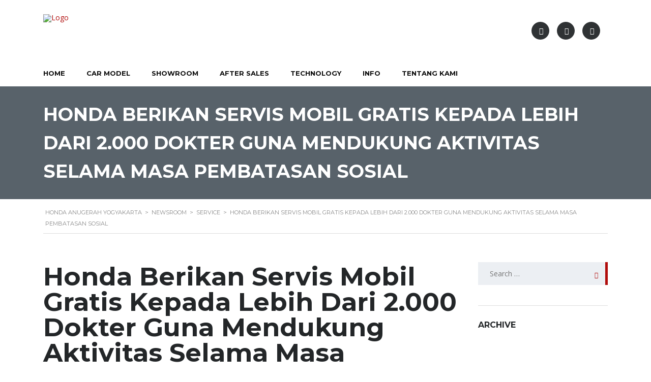

--- FILE ---
content_type: text/html; charset=UTF-8
request_url: https://honda-anugerah.com/honda-berikan-servis-mobil-gratis-kepada-lebih-dari-2-000-dokter-guna-mendukung-aktivitas-selama-masa-pembatasan-sosial/
body_size: 34502
content:
<!DOCTYPE html>
<html lang="en" class="no-js">
<head>
	<script>
!function(f,b,e,v,n,t,s)
{if(f.fbq)return;n=f.fbq=function(){n.callMethod?
n.callMethod.apply(n,arguments):n.queue.push(arguments)};
if(!f._fbq)f._fbq=n;n.push=n;n.loaded=!0;n.version='2.0';
n.queue=[];t=b.createElement(e);t.async=!0;
t.src=v;s=b.getElementsByTagName(e)[0];
s.parentNode.insertBefore(t,s)}(window, document,'script',
'https://connect.facebook.net/en_US/fbevents.js');
fbq('init', '253727527819623');
fbq('track', 'PageView');
</script>
<noscript><img height="1" width="1" style="display:none"
src="https://www.facebook.com/tr?id=253727527819623&ev=PageView&noscript=1"
/></noscript>
<!-- End Meta Pixel Code -->
	<meta charset="UTF-8">
	<meta name="viewport" content="width=device-width, initial-scale=1.0, user-scalable=no">
	<link rel="profile" href="http://gmpg.org/xfn/11">
	<link rel="pingback" href="https://honda-anugerah.com/xmlrpc.php">
	
	
        <meta property="og:title" content="Honda Berikan Servis Mobil Gratis Kepada Lebih Dari 2.000 Dokter Guna Mendukung Aktivitas Selama Masa Pembatasan Sosial">
        <meta property="og:image" content="">
        <meta property="og:description" content="Sebagai apresiasi terhadap para dokter yang tetap bekerja selama pemberlakuan pembatasan sosial di berbagai daerah di Indonesia, PT Honda Prospect Motor telah menjalankan program servis mobil gratis untuk dokter di Indonesia sejak tanggal 1 sampai 31 Mei 2020. Setelah berjalan selama sebulan, sebanyak 2.226 unit mobil Honda milik para dokter telah terdaftar di program ini....">
        <meta property="og:url" content="https://honda-anugerah.com/honda-berikan-servis-mobil-gratis-kepada-lebih-dari-2-000-dokter-guna-mendukung-aktivitas-selama-masa-pembatasan-sosial/">
        <meta name="twitter:card" content="">
        
	<meta name='robots' content='index, follow, max-image-preview:large, max-snippet:-1, max-video-preview:-1' />
	<style>img:is([sizes="auto" i], [sizes^="auto," i]) { contain-intrinsic-size: 3000px 1500px }</style>
	
            <script data-no-defer="1" data-ezscrex="false" data-cfasync="false" data-pagespeed-no-defer data-cookieconsent="ignore">
                var ctPublicFunctions = {"_ajax_nonce":"4613e6ad3b","_rest_nonce":"a7d68fd353","_ajax_url":"\/wp-admin\/admin-ajax.php","_rest_url":"https:\/\/honda-anugerah.com\/wp-json\/","data__cookies_type":"native","data__ajax_type":"rest","data__bot_detector_enabled":"1","data__frontend_data_log_enabled":1,"cookiePrefix":"","wprocket_detected":false,"host_url":"honda-anugerah.com","text__ee_click_to_select":"Click to select the whole data","text__ee_original_email":"The complete one is","text__ee_got_it":"Got it","text__ee_blocked":"Blocked","text__ee_cannot_connect":"Cannot connect","text__ee_cannot_decode":"Can not decode email. Unknown reason","text__ee_email_decoder":"CleanTalk email decoder","text__ee_wait_for_decoding":"The magic is on the way!","text__ee_decoding_process":"Please wait a few seconds while we decode the contact data."}
            </script>
        
            <script data-no-defer="1" data-ezscrex="false" data-cfasync="false" data-pagespeed-no-defer data-cookieconsent="ignore">
                var ctPublic = {"_ajax_nonce":"4613e6ad3b","settings__forms__check_internal":"0","settings__forms__check_external":"0","settings__forms__force_protection":0,"settings__forms__search_test":"1","settings__data__bot_detector_enabled":"1","settings__sfw__anti_crawler":0,"blog_home":"https:\/\/honda-anugerah.com\/","pixel__setting":"3","pixel__enabled":true,"pixel__url":null,"data__email_check_before_post":"1","data__email_check_exist_post":1,"data__cookies_type":"native","data__key_is_ok":true,"data__visible_fields_required":true,"wl_brandname":"Anti-Spam by CleanTalk","wl_brandname_short":"CleanTalk","ct_checkjs_key":"f85d55467d7cb76ff31e72ab07437286ebaeb11e0426bfed272827acb05c9824","emailEncoderPassKey":"86aeddd4a549cee96e887a34927c7570","bot_detector_forms_excluded":"W10=","advancedCacheExists":false,"varnishCacheExists":false,"wc_ajax_add_to_cart":true,"theRealPerson":{"phrases":{"trpHeading":"The Real Person Badge!","trpContent1":"The commenter acts as a real person and verified as not a bot.","trpContent2":"Passed all tests against spam bots. Anti-Spam by CleanTalk.","trpContentLearnMore":"Learn more"},"trpContentLink":"https:\/\/cleantalk.org\/the-real-person?utm_id=&amp;utm_term=&amp;utm_source=admin_side&amp;utm_medium=trp_badge&amp;utm_content=trp_badge_link_click&amp;utm_campaign=apbct_links","imgPersonUrl":"https:\/\/honda-anugerah.com\/wp-content\/plugins\/cleantalk-spam-protect\/css\/images\/real_user.svg","imgShieldUrl":"https:\/\/honda-anugerah.com\/wp-content\/plugins\/cleantalk-spam-protect\/css\/images\/shield.svg"}}
            </script>
        
	<!-- This site is optimized with the Yoast SEO plugin v25.6 - https://yoast.com/wordpress/plugins/seo/ -->
	<title>Honda Berikan Servis Mobil Gratis Kepada Lebih Dari 2.000 Dokter Guna Mendukung Aktivitas Selama Masa Pembatasan Sosial - HONDA ANUGERAH YOGYAKARTA</title>
	<meta name="description" content="Sebagai apresiasi terhadap para dokter yang tetap bekerja selama pemberlakuan pembatasan sosial di berbagai daerah di Indonesia, PT Honda Prospect Motor telah menjalankan program servis mobil gratis untuk dokter di Indonesia sejak tanggal 1 sampai 31 Mei 2020. Setelah berjalan selama sebulan, sebanyak 2.226 unit mobil Honda milik para dokter telah terdaftar di program ini." />
	<link rel="canonical" href="https://honda-anugerah.com/honda-berikan-servis-mobil-gratis-kepada-lebih-dari-2-000-dokter-guna-mendukung-aktivitas-selama-masa-pembatasan-sosial/" />
	<meta property="og:locale" content="en_US" />
	<meta property="og:type" content="article" />
	<meta property="og:title" content="Honda Berikan Servis Mobil Gratis Kepada Lebih Dari 2.000 Dokter Guna Mendukung Aktivitas Selama Masa Pembatasan Sosial - HONDA ANUGERAH YOGYAKARTA" />
	<meta property="og:description" content="Sebagai apresiasi terhadap para dokter yang tetap bekerja selama pemberlakuan pembatasan sosial di berbagai daerah di Indonesia, PT Honda Prospect Motor telah menjalankan program servis mobil gratis untuk dokter di Indonesia sejak tanggal 1 sampai 31 Mei 2020. Setelah berjalan selama sebulan, sebanyak 2.226 unit mobil Honda milik para dokter telah terdaftar di program ini." />
	<meta property="og:url" content="https://honda-anugerah.com/honda-berikan-servis-mobil-gratis-kepada-lebih-dari-2-000-dokter-guna-mendukung-aktivitas-selama-masa-pembatasan-sosial/" />
	<meta property="og:site_name" content="HONDA ANUGERAH YOGYAKARTA" />
	<meta property="article:publisher" content="https://www.facebook.com/anugerah.kasih.putera" />
	<meta property="article:published_time" content="2020-06-12T02:03:08+00:00" />
	<meta property="article:modified_time" content="2020-06-12T02:03:09+00:00" />
	<meta property="og:image" content="https://honda-anugerah.com/wp-content/uploads/2020/06/Program-Service-Dokter-Honda-720x495.jpg" />
	<meta name="author" content="Honda Anugerah" />
	<meta name="twitter:card" content="summary_large_image" />
	<meta name="twitter:label1" content="Written by" />
	<meta name="twitter:data1" content="Honda Anugerah" />
	<meta name="twitter:label2" content="Est. reading time" />
	<meta name="twitter:data2" content="1 minute" />
	<script type="application/ld+json" class="yoast-schema-graph">{"@context":"https://schema.org","@graph":[{"@type":"Article","@id":"https://honda-anugerah.com/honda-berikan-servis-mobil-gratis-kepada-lebih-dari-2-000-dokter-guna-mendukung-aktivitas-selama-masa-pembatasan-sosial/#article","isPartOf":{"@id":"https://honda-anugerah.com/honda-berikan-servis-mobil-gratis-kepada-lebih-dari-2-000-dokter-guna-mendukung-aktivitas-selama-masa-pembatasan-sosial/"},"author":{"name":"Honda Anugerah","@id":"https://honda-anugerah.com/#/schema/person/99db8ad3d38e7cead2ba5a75898ec7b5"},"headline":"Honda Berikan Servis Mobil Gratis Kepada Lebih Dari 2.000 Dokter Guna Mendukung Aktivitas Selama Masa Pembatasan Sosial","datePublished":"2020-06-12T02:03:08+00:00","dateModified":"2020-06-12T02:03:09+00:00","mainEntityOfPage":{"@id":"https://honda-anugerah.com/honda-berikan-servis-mobil-gratis-kepada-lebih-dari-2-000-dokter-guna-mendukung-aktivitas-selama-masa-pembatasan-sosial/"},"wordCount":296,"commentCount":0,"publisher":{"@id":"https://honda-anugerah.com/#organization"},"image":{"@id":"https://honda-anugerah.com/honda-berikan-servis-mobil-gratis-kepada-lebih-dari-2-000-dokter-guna-mendukung-aktivitas-selama-masa-pembatasan-sosial/#primaryimage"},"thumbnailUrl":"https://honda-anugerah.com/wp-content/uploads/2020/06/Program-Service-Dokter-Honda-720x495.jpg","articleSection":["Service"],"inLanguage":"en","potentialAction":[{"@type":"CommentAction","name":"Comment","target":["https://honda-anugerah.com/honda-berikan-servis-mobil-gratis-kepada-lebih-dari-2-000-dokter-guna-mendukung-aktivitas-selama-masa-pembatasan-sosial/#respond"]}]},{"@type":"WebPage","@id":"https://honda-anugerah.com/honda-berikan-servis-mobil-gratis-kepada-lebih-dari-2-000-dokter-guna-mendukung-aktivitas-selama-masa-pembatasan-sosial/","url":"https://honda-anugerah.com/honda-berikan-servis-mobil-gratis-kepada-lebih-dari-2-000-dokter-guna-mendukung-aktivitas-selama-masa-pembatasan-sosial/","name":"Honda Berikan Servis Mobil Gratis Kepada Lebih Dari 2.000 Dokter Guna Mendukung Aktivitas Selama Masa Pembatasan Sosial - HONDA ANUGERAH YOGYAKARTA","isPartOf":{"@id":"https://honda-anugerah.com/#website"},"primaryImageOfPage":{"@id":"https://honda-anugerah.com/honda-berikan-servis-mobil-gratis-kepada-lebih-dari-2-000-dokter-guna-mendukung-aktivitas-selama-masa-pembatasan-sosial/#primaryimage"},"image":{"@id":"https://honda-anugerah.com/honda-berikan-servis-mobil-gratis-kepada-lebih-dari-2-000-dokter-guna-mendukung-aktivitas-selama-masa-pembatasan-sosial/#primaryimage"},"thumbnailUrl":"https://honda-anugerah.com/wp-content/uploads/2020/06/Program-Service-Dokter-Honda-720x495.jpg","datePublished":"2020-06-12T02:03:08+00:00","dateModified":"2020-06-12T02:03:09+00:00","description":"Sebagai apresiasi terhadap para dokter yang tetap bekerja selama pemberlakuan pembatasan sosial di berbagai daerah di Indonesia, PT Honda Prospect Motor telah menjalankan program servis mobil gratis untuk dokter di Indonesia sejak tanggal 1 sampai 31 Mei 2020. Setelah berjalan selama sebulan, sebanyak 2.226 unit mobil Honda milik para dokter telah terdaftar di program ini.","breadcrumb":{"@id":"https://honda-anugerah.com/honda-berikan-servis-mobil-gratis-kepada-lebih-dari-2-000-dokter-guna-mendukung-aktivitas-selama-masa-pembatasan-sosial/#breadcrumb"},"inLanguage":"en","potentialAction":[{"@type":"ReadAction","target":["https://honda-anugerah.com/honda-berikan-servis-mobil-gratis-kepada-lebih-dari-2-000-dokter-guna-mendukung-aktivitas-selama-masa-pembatasan-sosial/"]}]},{"@type":"ImageObject","inLanguage":"en","@id":"https://honda-anugerah.com/honda-berikan-servis-mobil-gratis-kepada-lebih-dari-2-000-dokter-guna-mendukung-aktivitas-selama-masa-pembatasan-sosial/#primaryimage","url":"https://honda-anugerah.com/wp-content/uploads/2020/06/Program-Service-Dokter-Honda.jpg","contentUrl":"https://honda-anugerah.com/wp-content/uploads/2020/06/Program-Service-Dokter-Honda.jpg","width":1080,"height":742},{"@type":"BreadcrumbList","@id":"https://honda-anugerah.com/honda-berikan-servis-mobil-gratis-kepada-lebih-dari-2-000-dokter-guna-mendukung-aktivitas-selama-masa-pembatasan-sosial/#breadcrumb","itemListElement":[{"@type":"ListItem","position":1,"name":"Home","item":"https://honda-anugerah.com/"},{"@type":"ListItem","position":2,"name":"Honda Berikan Servis Mobil Gratis Kepada Lebih Dari 2.000 Dokter Guna Mendukung Aktivitas Selama Masa Pembatasan Sosial"}]},{"@type":"WebSite","@id":"https://honda-anugerah.com/#website","url":"https://honda-anugerah.com/","name":"HONDA ANUGERAH YOGYAKARTA","description":"PT. Anugerah Kasih Putera","publisher":{"@id":"https://honda-anugerah.com/#organization"},"potentialAction":[{"@type":"SearchAction","target":{"@type":"EntryPoint","urlTemplate":"https://honda-anugerah.com/?s={search_term_string}"},"query-input":{"@type":"PropertyValueSpecification","valueRequired":true,"valueName":"search_term_string"}}],"inLanguage":"en"},{"@type":"Organization","@id":"https://honda-anugerah.com/#organization","name":"Honda Anugerah - PT. Anugerah Kasih Putera","url":"https://honda-anugerah.com/","logo":{"@type":"ImageObject","inLanguage":"en","@id":"https://honda-anugerah.com/#/schema/logo/image/","url":"https://honda-anugerah.com/wp-content/uploads/2022/06/Honda-Anugerah_01.jpg","contentUrl":"https://honda-anugerah.com/wp-content/uploads/2022/06/Honda-Anugerah_01.jpg","width":1280,"height":720,"caption":"Honda Anugerah - PT. Anugerah Kasih Putera"},"image":{"@id":"https://honda-anugerah.com/#/schema/logo/image/"},"sameAs":["https://www.facebook.com/anugerah.kasih.putera","https://www.instagram.com/hondaanugerah_official"]},{"@type":"Person","@id":"https://honda-anugerah.com/#/schema/person/99db8ad3d38e7cead2ba5a75898ec7b5","name":"Honda Anugerah","image":{"@type":"ImageObject","inLanguage":"en","@id":"https://honda-anugerah.com/#/schema/person/image/","url":"https://secure.gravatar.com/avatar/fd4a24bd4dcd385f7f62d799f8171edeeae547f750b84deaf11377bb46e8936d?s=96&d=retro&r=g","contentUrl":"https://secure.gravatar.com/avatar/fd4a24bd4dcd385f7f62d799f8171edeeae547f750b84deaf11377bb46e8936d?s=96&d=retro&r=g","caption":"Honda Anugerah"},"url":"https://honda-anugerah.com/author/admin1/"}]}</script>
	<!-- / Yoast SEO plugin. -->


<link rel='dns-prefetch' href='//moderate.cleantalk.org' />
<link rel='dns-prefetch' href='//developers.google.com' />
<link rel='dns-prefetch' href='//maps.googleapis.com' />
<link rel='dns-prefetch' href='//www.googletagmanager.com' />
<link rel='dns-prefetch' href='//fonts.googleapis.com' />
<link rel='dns-prefetch' href='//pagead2.googlesyndication.com' />
<link rel="alternate" type="application/rss+xml" title="HONDA ANUGERAH YOGYAKARTA &raquo; Feed" href="https://honda-anugerah.com/feed/" />
<link rel="alternate" type="application/rss+xml" title="HONDA ANUGERAH YOGYAKARTA &raquo; Comments Feed" href="https://honda-anugerah.com/comments/feed/" />
<link rel="alternate" type="application/rss+xml" title="HONDA ANUGERAH YOGYAKARTA &raquo; Honda Berikan Servis Mobil Gratis Kepada Lebih Dari 2.000 Dokter Guna Mendukung Aktivitas Selama Masa Pembatasan Sosial Comments Feed" href="https://honda-anugerah.com/honda-berikan-servis-mobil-gratis-kepada-lebih-dari-2-000-dokter-guna-mendukung-aktivitas-selama-masa-pembatasan-sosial/feed/" />
<script type="text/javascript">
/* <![CDATA[ */
window._wpemojiSettings = {"baseUrl":"https:\/\/s.w.org\/images\/core\/emoji\/16.0.1\/72x72\/","ext":".png","svgUrl":"https:\/\/s.w.org\/images\/core\/emoji\/16.0.1\/svg\/","svgExt":".svg","source":{"concatemoji":"https:\/\/honda-anugerah.com\/wp-includes\/js\/wp-emoji-release.min.js?ver=6.8.3"}};
/*! This file is auto-generated */
!function(s,n){var o,i,e;function c(e){try{var t={supportTests:e,timestamp:(new Date).valueOf()};sessionStorage.setItem(o,JSON.stringify(t))}catch(e){}}function p(e,t,n){e.clearRect(0,0,e.canvas.width,e.canvas.height),e.fillText(t,0,0);var t=new Uint32Array(e.getImageData(0,0,e.canvas.width,e.canvas.height).data),a=(e.clearRect(0,0,e.canvas.width,e.canvas.height),e.fillText(n,0,0),new Uint32Array(e.getImageData(0,0,e.canvas.width,e.canvas.height).data));return t.every(function(e,t){return e===a[t]})}function u(e,t){e.clearRect(0,0,e.canvas.width,e.canvas.height),e.fillText(t,0,0);for(var n=e.getImageData(16,16,1,1),a=0;a<n.data.length;a++)if(0!==n.data[a])return!1;return!0}function f(e,t,n,a){switch(t){case"flag":return n(e,"\ud83c\udff3\ufe0f\u200d\u26a7\ufe0f","\ud83c\udff3\ufe0f\u200b\u26a7\ufe0f")?!1:!n(e,"\ud83c\udde8\ud83c\uddf6","\ud83c\udde8\u200b\ud83c\uddf6")&&!n(e,"\ud83c\udff4\udb40\udc67\udb40\udc62\udb40\udc65\udb40\udc6e\udb40\udc67\udb40\udc7f","\ud83c\udff4\u200b\udb40\udc67\u200b\udb40\udc62\u200b\udb40\udc65\u200b\udb40\udc6e\u200b\udb40\udc67\u200b\udb40\udc7f");case"emoji":return!a(e,"\ud83e\udedf")}return!1}function g(e,t,n,a){var r="undefined"!=typeof WorkerGlobalScope&&self instanceof WorkerGlobalScope?new OffscreenCanvas(300,150):s.createElement("canvas"),o=r.getContext("2d",{willReadFrequently:!0}),i=(o.textBaseline="top",o.font="600 32px Arial",{});return e.forEach(function(e){i[e]=t(o,e,n,a)}),i}function t(e){var t=s.createElement("script");t.src=e,t.defer=!0,s.head.appendChild(t)}"undefined"!=typeof Promise&&(o="wpEmojiSettingsSupports",i=["flag","emoji"],n.supports={everything:!0,everythingExceptFlag:!0},e=new Promise(function(e){s.addEventListener("DOMContentLoaded",e,{once:!0})}),new Promise(function(t){var n=function(){try{var e=JSON.parse(sessionStorage.getItem(o));if("object"==typeof e&&"number"==typeof e.timestamp&&(new Date).valueOf()<e.timestamp+604800&&"object"==typeof e.supportTests)return e.supportTests}catch(e){}return null}();if(!n){if("undefined"!=typeof Worker&&"undefined"!=typeof OffscreenCanvas&&"undefined"!=typeof URL&&URL.createObjectURL&&"undefined"!=typeof Blob)try{var e="postMessage("+g.toString()+"("+[JSON.stringify(i),f.toString(),p.toString(),u.toString()].join(",")+"));",a=new Blob([e],{type:"text/javascript"}),r=new Worker(URL.createObjectURL(a),{name:"wpTestEmojiSupports"});return void(r.onmessage=function(e){c(n=e.data),r.terminate(),t(n)})}catch(e){}c(n=g(i,f,p,u))}t(n)}).then(function(e){for(var t in e)n.supports[t]=e[t],n.supports.everything=n.supports.everything&&n.supports[t],"flag"!==t&&(n.supports.everythingExceptFlag=n.supports.everythingExceptFlag&&n.supports[t]);n.supports.everythingExceptFlag=n.supports.everythingExceptFlag&&!n.supports.flag,n.DOMReady=!1,n.readyCallback=function(){n.DOMReady=!0}}).then(function(){return e}).then(function(){var e;n.supports.everything||(n.readyCallback(),(e=n.source||{}).concatemoji?t(e.concatemoji):e.wpemoji&&e.twemoji&&(t(e.twemoji),t(e.wpemoji)))}))}((window,document),window._wpemojiSettings);
/* ]]> */
</script>

<link rel='stylesheet' id='sbi_styles-css' href='https://honda-anugerah.com/wp-content/plugins/instagram-feed/css/sbi-styles.min.css?ver=6.9.1' type='text/css' media='all' />
<style id='wp-emoji-styles-inline-css' type='text/css'>

	img.wp-smiley, img.emoji {
		display: inline !important;
		border: none !important;
		box-shadow: none !important;
		height: 1em !important;
		width: 1em !important;
		margin: 0 0.07em !important;
		vertical-align: -0.1em !important;
		background: none !important;
		padding: 0 !important;
	}
</style>
<link rel='stylesheet' id='wp-block-library-css' href='https://honda-anugerah.com/wp-includes/css/dist/block-library/style.min.css?ver=6.8.3' type='text/css' media='all' />
<style id='classic-theme-styles-inline-css' type='text/css'>
/*! This file is auto-generated */
.wp-block-button__link{color:#fff;background-color:#32373c;border-radius:9999px;box-shadow:none;text-decoration:none;padding:calc(.667em + 2px) calc(1.333em + 2px);font-size:1.125em}.wp-block-file__button{background:#32373c;color:#fff;text-decoration:none}
</style>
<link rel='stylesheet' id='nta-css-popup-css' href='https://honda-anugerah.com/wp-content/plugins/whatsapp-for-wordpress/assets/dist/css/style.css?ver=6.8.3' type='text/css' media='all' />
<style id='global-styles-inline-css' type='text/css'>
:root{--wp--preset--aspect-ratio--square: 1;--wp--preset--aspect-ratio--4-3: 4/3;--wp--preset--aspect-ratio--3-4: 3/4;--wp--preset--aspect-ratio--3-2: 3/2;--wp--preset--aspect-ratio--2-3: 2/3;--wp--preset--aspect-ratio--16-9: 16/9;--wp--preset--aspect-ratio--9-16: 9/16;--wp--preset--color--black: #000000;--wp--preset--color--cyan-bluish-gray: #abb8c3;--wp--preset--color--white: #ffffff;--wp--preset--color--pale-pink: #f78da7;--wp--preset--color--vivid-red: #cf2e2e;--wp--preset--color--luminous-vivid-orange: #ff6900;--wp--preset--color--luminous-vivid-amber: #fcb900;--wp--preset--color--light-green-cyan: #7bdcb5;--wp--preset--color--vivid-green-cyan: #00d084;--wp--preset--color--pale-cyan-blue: #8ed1fc;--wp--preset--color--vivid-cyan-blue: #0693e3;--wp--preset--color--vivid-purple: #9b51e0;--wp--preset--gradient--vivid-cyan-blue-to-vivid-purple: linear-gradient(135deg,rgba(6,147,227,1) 0%,rgb(155,81,224) 100%);--wp--preset--gradient--light-green-cyan-to-vivid-green-cyan: linear-gradient(135deg,rgb(122,220,180) 0%,rgb(0,208,130) 100%);--wp--preset--gradient--luminous-vivid-amber-to-luminous-vivid-orange: linear-gradient(135deg,rgba(252,185,0,1) 0%,rgba(255,105,0,1) 100%);--wp--preset--gradient--luminous-vivid-orange-to-vivid-red: linear-gradient(135deg,rgba(255,105,0,1) 0%,rgb(207,46,46) 100%);--wp--preset--gradient--very-light-gray-to-cyan-bluish-gray: linear-gradient(135deg,rgb(238,238,238) 0%,rgb(169,184,195) 100%);--wp--preset--gradient--cool-to-warm-spectrum: linear-gradient(135deg,rgb(74,234,220) 0%,rgb(151,120,209) 20%,rgb(207,42,186) 40%,rgb(238,44,130) 60%,rgb(251,105,98) 80%,rgb(254,248,76) 100%);--wp--preset--gradient--blush-light-purple: linear-gradient(135deg,rgb(255,206,236) 0%,rgb(152,150,240) 100%);--wp--preset--gradient--blush-bordeaux: linear-gradient(135deg,rgb(254,205,165) 0%,rgb(254,45,45) 50%,rgb(107,0,62) 100%);--wp--preset--gradient--luminous-dusk: linear-gradient(135deg,rgb(255,203,112) 0%,rgb(199,81,192) 50%,rgb(65,88,208) 100%);--wp--preset--gradient--pale-ocean: linear-gradient(135deg,rgb(255,245,203) 0%,rgb(182,227,212) 50%,rgb(51,167,181) 100%);--wp--preset--gradient--electric-grass: linear-gradient(135deg,rgb(202,248,128) 0%,rgb(113,206,126) 100%);--wp--preset--gradient--midnight: linear-gradient(135deg,rgb(2,3,129) 0%,rgb(40,116,252) 100%);--wp--preset--font-size--small: 13px;--wp--preset--font-size--medium: 20px;--wp--preset--font-size--large: 36px;--wp--preset--font-size--x-large: 42px;--wp--preset--spacing--20: 0.44rem;--wp--preset--spacing--30: 0.67rem;--wp--preset--spacing--40: 1rem;--wp--preset--spacing--50: 1.5rem;--wp--preset--spacing--60: 2.25rem;--wp--preset--spacing--70: 3.38rem;--wp--preset--spacing--80: 5.06rem;--wp--preset--shadow--natural: 6px 6px 9px rgba(0, 0, 0, 0.2);--wp--preset--shadow--deep: 12px 12px 50px rgba(0, 0, 0, 0.4);--wp--preset--shadow--sharp: 6px 6px 0px rgba(0, 0, 0, 0.2);--wp--preset--shadow--outlined: 6px 6px 0px -3px rgba(255, 255, 255, 1), 6px 6px rgba(0, 0, 0, 1);--wp--preset--shadow--crisp: 6px 6px 0px rgba(0, 0, 0, 1);}body .is-layout-flex{display: flex;}body .is-layout-grid{display: grid;}.has-black-color{color: var(--wp--preset--color--black) !important;}.has-cyan-bluish-gray-color{color: var(--wp--preset--color--cyan-bluish-gray) !important;}.has-white-color{color: var(--wp--preset--color--white) !important;}.has-pale-pink-color{color: var(--wp--preset--color--pale-pink) !important;}.has-vivid-red-color{color: var(--wp--preset--color--vivid-red) !important;}.has-luminous-vivid-orange-color{color: var(--wp--preset--color--luminous-vivid-orange) !important;}.has-luminous-vivid-amber-color{color: var(--wp--preset--color--luminous-vivid-amber) !important;}.has-light-green-cyan-color{color: var(--wp--preset--color--light-green-cyan) !important;}.has-vivid-green-cyan-color{color: var(--wp--preset--color--vivid-green-cyan) !important;}.has-pale-cyan-blue-color{color: var(--wp--preset--color--pale-cyan-blue) !important;}.has-vivid-cyan-blue-color{color: var(--wp--preset--color--vivid-cyan-blue) !important;}.has-vivid-purple-color{color: var(--wp--preset--color--vivid-purple) !important;}.has-black-background-color{background-color: var(--wp--preset--color--black) !important;}.has-cyan-bluish-gray-background-color{background-color: var(--wp--preset--color--cyan-bluish-gray) !important;}.has-white-background-color{background-color: var(--wp--preset--color--white) !important;}.has-pale-pink-background-color{background-color: var(--wp--preset--color--pale-pink) !important;}.has-vivid-red-background-color{background-color: var(--wp--preset--color--vivid-red) !important;}.has-luminous-vivid-orange-background-color{background-color: var(--wp--preset--color--luminous-vivid-orange) !important;}.has-luminous-vivid-amber-background-color{background-color: var(--wp--preset--color--luminous-vivid-amber) !important;}.has-light-green-cyan-background-color{background-color: var(--wp--preset--color--light-green-cyan) !important;}.has-vivid-green-cyan-background-color{background-color: var(--wp--preset--color--vivid-green-cyan) !important;}.has-pale-cyan-blue-background-color{background-color: var(--wp--preset--color--pale-cyan-blue) !important;}.has-vivid-cyan-blue-background-color{background-color: var(--wp--preset--color--vivid-cyan-blue) !important;}.has-vivid-purple-background-color{background-color: var(--wp--preset--color--vivid-purple) !important;}.has-black-border-color{border-color: var(--wp--preset--color--black) !important;}.has-cyan-bluish-gray-border-color{border-color: var(--wp--preset--color--cyan-bluish-gray) !important;}.has-white-border-color{border-color: var(--wp--preset--color--white) !important;}.has-pale-pink-border-color{border-color: var(--wp--preset--color--pale-pink) !important;}.has-vivid-red-border-color{border-color: var(--wp--preset--color--vivid-red) !important;}.has-luminous-vivid-orange-border-color{border-color: var(--wp--preset--color--luminous-vivid-orange) !important;}.has-luminous-vivid-amber-border-color{border-color: var(--wp--preset--color--luminous-vivid-amber) !important;}.has-light-green-cyan-border-color{border-color: var(--wp--preset--color--light-green-cyan) !important;}.has-vivid-green-cyan-border-color{border-color: var(--wp--preset--color--vivid-green-cyan) !important;}.has-pale-cyan-blue-border-color{border-color: var(--wp--preset--color--pale-cyan-blue) !important;}.has-vivid-cyan-blue-border-color{border-color: var(--wp--preset--color--vivid-cyan-blue) !important;}.has-vivid-purple-border-color{border-color: var(--wp--preset--color--vivid-purple) !important;}.has-vivid-cyan-blue-to-vivid-purple-gradient-background{background: var(--wp--preset--gradient--vivid-cyan-blue-to-vivid-purple) !important;}.has-light-green-cyan-to-vivid-green-cyan-gradient-background{background: var(--wp--preset--gradient--light-green-cyan-to-vivid-green-cyan) !important;}.has-luminous-vivid-amber-to-luminous-vivid-orange-gradient-background{background: var(--wp--preset--gradient--luminous-vivid-amber-to-luminous-vivid-orange) !important;}.has-luminous-vivid-orange-to-vivid-red-gradient-background{background: var(--wp--preset--gradient--luminous-vivid-orange-to-vivid-red) !important;}.has-very-light-gray-to-cyan-bluish-gray-gradient-background{background: var(--wp--preset--gradient--very-light-gray-to-cyan-bluish-gray) !important;}.has-cool-to-warm-spectrum-gradient-background{background: var(--wp--preset--gradient--cool-to-warm-spectrum) !important;}.has-blush-light-purple-gradient-background{background: var(--wp--preset--gradient--blush-light-purple) !important;}.has-blush-bordeaux-gradient-background{background: var(--wp--preset--gradient--blush-bordeaux) !important;}.has-luminous-dusk-gradient-background{background: var(--wp--preset--gradient--luminous-dusk) !important;}.has-pale-ocean-gradient-background{background: var(--wp--preset--gradient--pale-ocean) !important;}.has-electric-grass-gradient-background{background: var(--wp--preset--gradient--electric-grass) !important;}.has-midnight-gradient-background{background: var(--wp--preset--gradient--midnight) !important;}.has-small-font-size{font-size: var(--wp--preset--font-size--small) !important;}.has-medium-font-size{font-size: var(--wp--preset--font-size--medium) !important;}.has-large-font-size{font-size: var(--wp--preset--font-size--large) !important;}.has-x-large-font-size{font-size: var(--wp--preset--font-size--x-large) !important;}
:where(.wp-block-post-template.is-layout-flex){gap: 1.25em;}:where(.wp-block-post-template.is-layout-grid){gap: 1.25em;}
:where(.wp-block-columns.is-layout-flex){gap: 2em;}:where(.wp-block-columns.is-layout-grid){gap: 2em;}
:root :where(.wp-block-pullquote){font-size: 1.5em;line-height: 1.6;}
</style>
<link rel='stylesheet' id='cleantalk-public-css-css' href='https://honda-anugerah.com/wp-content/plugins/cleantalk-spam-protect/css/cleantalk-public.min.css?ver=6.60_1752844110' type='text/css' media='all' />
<link rel='stylesheet' id='cleantalk-email-decoder-css-css' href='https://honda-anugerah.com/wp-content/plugins/cleantalk-spam-protect/css/cleantalk-email-decoder.min.css?ver=6.60_1752844110' type='text/css' media='all' />
<link rel='stylesheet' id='cleantalk-trp-css-css' href='https://honda-anugerah.com/wp-content/plugins/cleantalk-spam-protect/css/cleantalk-trp.min.css?ver=6.60_1752844110' type='text/css' media='all' />
<link rel='stylesheet' id='contact-form-7-css' href='https://honda-anugerah.com/wp-content/plugins/contact-form-7/includes/css/styles.css?ver=6.1' type='text/css' media='all' />
<link rel='stylesheet' id='slicewp-style-css' href='https://honda-anugerah.com/wp-content/plugins/slicewp/assets/css/style-front-end.css?ver=1.1.34' type='text/css' media='all' />
<link rel='stylesheet' id='stm_megamenu-css' href='https://honda-anugerah.com/wp-content/plugins/stm-megamenu/assets/css/megamenu.css?ver=2.3.2' type='text/css' media='all' />
<link rel='stylesheet' id='owl.carousel-css' href='https://honda-anugerah.com/wp-content/plugins/stm_vehicles_listing/assets/css/frontend/owl.carousel.css?ver=6.8.3' type='text/css' media='all' />
<link rel='stylesheet' id='bootstrap-grid-css' href='https://honda-anugerah.com/wp-content/plugins/stm_vehicles_listing/assets/css/frontend/grid.css?ver=6.8.3' type='text/css' media='all' />
<link rel='stylesheet' id='light-gallery-css' href='https://honda-anugerah.com/wp-content/plugins/stm_vehicles_listing/assets/css/frontend/lightgallery.min.css?ver=6.8.3' type='text/css' media='all' />
<link rel='stylesheet' id='wpsm-comptable-styles-css' href='https://honda-anugerah.com/wp-content/plugins/table-maker/css/style.css?ver=1.9.1' type='text/css' media='all' />
<link rel='stylesheet' id='font-awesome-min-css' href='https://honda-anugerah.com/wp-content/plugins/stm-motors-extends/nuxy/metaboxes/assets/vendors/font-awesome.min.css?ver=1769186160' type='text/css' media='all' />
<link rel='stylesheet' id='stm-theme-default-icons-css' href='https://honda-anugerah.com/wp-content/themes/motors/assets/css/iconset-default.css?ver=1769186160' type='text/css' media='all' />
<link rel='stylesheet' id='stm-theme-service-icons-css' href='https://honda-anugerah.com/wp-content/themes/motors/assets/css/iconset-service.css?ver=1769186160' type='text/css' media='all' />
<link rel='stylesheet' id='stm-theme-boat-icons-css' href='https://honda-anugerah.com/wp-content/themes/motors/assets/css/iconset-boats.css?ver=1769186160' type='text/css' media='all' />
<link rel='stylesheet' id='stm-theme-moto-icons-css' href='https://honda-anugerah.com/wp-content/themes/motors/assets/css/iconset-motorcycles.css?ver=1769186160' type='text/css' media='all' />
<link rel='stylesheet' id='stm-theme-rental-icons-css' href='https://honda-anugerah.com/wp-content/themes/motors/assets/css/iconset-rental.css?ver=1769186160' type='text/css' media='all' />
<link rel='stylesheet' id='stm-theme-magazine-icons-css' href='https://honda-anugerah.com/wp-content/themes/motors/assets/css/iconset-magazine.css?ver=1769186160' type='text/css' media='all' />
<link rel='stylesheet' id='stm-theme-listing-two-icons-css' href='https://honda-anugerah.com/wp-content/themes/motors/assets/css/iconset-listing-two.css?ver=1769186160' type='text/css' media='all' />
<link rel='stylesheet' id='stm-theme-auto-parts-icons-css' href='https://honda-anugerah.com/wp-content/themes/motors/assets/css/iconset-auto-parts.css?ver=1769186160' type='text/css' media='all' />
<link rel='stylesheet' id='stm-theme-aircrafts-icons-css' href='https://honda-anugerah.com/wp-content/themes/motors/assets/css/iconset-aircrafts.css?ver=1769186160' type='text/css' media='all' />
<link rel='stylesheet' id='header-car_dealer-css' href='https://honda-anugerah.com/wp-content/themes/motors/assets/css/dist/headers/header-car_dealer.css?ver=1769186160' type='text/css' media='all' />
<link rel='stylesheet' id='stm_default_google_font-css' href='https://fonts.googleapis.com/css?family=Open+Sans%3A300%2C300italic%2Cregular%2Citalic%2C600%2C600italic%2C700%2C700italic%2C800%2C800italic%7CMontserrat%3A100%2C100italic%2C200%2C200italic%2C300%2C300italic%2Cregular%2Citalic%2C500%2C500italic%2C600%2C600italic%2C700%2C700italic%2C800%2C800italic%2C900%2C900italic&#038;subset=latin%2Clatin-ext&#038;ver=1769186160' type='text/css' media='all' />
<link rel='stylesheet' id='boostrap-css' href='https://honda-anugerah.com/wp-content/themes/motors/assets/css/bootstrap.min.css?ver=1769186160' type='text/css' media='all' />
<link rel='stylesheet' id='stm-select2-css' href='https://honda-anugerah.com/wp-content/themes/motors/assets/css/select2.min.css?ver=1769186160' type='text/css' media='all' />
<link rel='stylesheet' id='stm-datetimepicker-css' href='https://honda-anugerah.com/wp-content/themes/motors/assets/css/jquery.stmdatetimepicker.css?ver=1769186160' type='text/css' media='all' />
<link rel='stylesheet' id='stm-jquery-ui-css-css' href='https://honda-anugerah.com/wp-content/themes/motors/assets/css/jquery-ui.css?ver=1769186160' type='text/css' media='all' />
<link rel='stylesheet' id='stm-skin-custom-css' href='https://honda-anugerah.com/wp-content/uploads/stm_uploads/skin-custom.css?ver=56' type='text/css' media='all' />
<link rel='stylesheet' id='stm-theme-style-animation-css' href='https://honda-anugerah.com/wp-content/themes/motors/assets/css/animation.css?ver=1769186160' type='text/css' media='all' />
<link rel='stylesheet' id='stm-theme-style-css' href='https://honda-anugerah.com/wp-content/themes/motors/style.css?ver=1769186160' type='text/css' media='all' />
<link rel='stylesheet' id='stm-wpcfto-styles-css' href='https://honda-anugerah.com/wp-content/uploads/stm_uploads/wpcfto-generate.css?ver=131' type='text/css' media='all' />
<script type="text/javascript" id="jquery-core-js-extra">
/* <![CDATA[ */
var mew_nonces = {"ajaxurl":"https:\/\/honda-anugerah.com\/wp-admin\/admin-ajax.php","tm_nonce":"cc284f04bb","tm_delete_nonce":"7af7695c0c"};
/* ]]> */
</script>
<script type="text/javascript" src="https://honda-anugerah.com/wp-includes/js/jquery/jquery.min.js?ver=3.7.1" id="jquery-core-js"></script>
<script type="text/javascript" src="https://honda-anugerah.com/wp-includes/js/jquery/jquery-migrate.min.js?ver=3.4.1" id="jquery-migrate-js"></script>
<script type="text/javascript" src="https://honda-anugerah.com/wp-content/plugins/cleantalk-spam-protect/js/apbct-public-bundle_comm-func.min.js?ver=6.60_1752844110" id="apbct-public-bundle_comm-func-js-js"></script>
<script type="text/javascript" src="https://moderate.cleantalk.org/ct-bot-detector-wrapper.js?ver=6.60" id="ct_bot_detector-js" defer="defer" data-wp-strategy="defer"></script>
<script type="text/javascript" id="slicewp-script-tracking-js-before">
/* <![CDATA[ */
var slicewp_ajaxurl = "https:\/\/honda-anugerah.com\/wp-admin\/admin-ajax.php";
var slicewp = {"ajaxurl":"https:\/\/honda-anugerah.com\/wp-admin\/admin-ajax.php","cookie_duration":30,"affiliate_credit":"last","affiliate_keyword":"aff","predefined_date_ranges":{"past_7_days":"Past 7 days","past_30_days":"Past 30 days","week_to_date":"Week to date","month_to_date":"Month to date","year_to_date":"Year to date","last_week":"Last week","last_month":"Last month","last_year":"Last year"},"settings":{"active_currency":"USD","currency_symbol_position":"before","currency_thousands_separator":",","currency_decimal_separator":"."}};
/* ]]> */
</script>
<script type="text/javascript" src="https://honda-anugerah.com/wp-content/plugins/slicewp/assets/js/script-trk.js?ver=1.1.34" id="slicewp-script-tracking-js"></script>
<script type="text/javascript" src="https://honda-anugerah.com/wp-content/themes/motors/assets/js/classie.js?ver=1769186160" id="stm-classie-js"></script>
<script type="text/javascript" src="https://honda-anugerah.com/wp-content/themes/motors/assets/js/jquery.cookie.js?ver=1769186160" id="jquery-cookie-theme-js"></script>

<!-- Google tag (gtag.js) snippet added by Site Kit -->
<!-- Google Analytics snippet added by Site Kit -->
<script type="text/javascript" src="https://www.googletagmanager.com/gtag/js?id=G-WFPXZH1RX4" id="google_gtagjs-js" async></script>
<script type="text/javascript" id="google_gtagjs-js-after">
/* <![CDATA[ */
window.dataLayer = window.dataLayer || [];function gtag(){dataLayer.push(arguments);}
gtag("set","linker",{"domains":["honda-anugerah.com"]});
gtag("js", new Date());
gtag("set", "developer_id.dZTNiMT", true);
gtag("config", "G-WFPXZH1RX4");
/* ]]> */
</script>
<link rel="https://api.w.org/" href="https://honda-anugerah.com/wp-json/" /><link rel="alternate" title="JSON" type="application/json" href="https://honda-anugerah.com/wp-json/wp/v2/posts/1346" /><link rel="EditURI" type="application/rsd+xml" title="RSD" href="https://honda-anugerah.com/xmlrpc.php?rsd" />
<meta name="generator" content="WordPress 6.8.3" />
<link rel='shortlink' href='https://honda-anugerah.com/?p=1346' />
<link rel="alternate" title="oEmbed (JSON)" type="application/json+oembed" href="https://honda-anugerah.com/wp-json/oembed/1.0/embed?url=https%3A%2F%2Fhonda-anugerah.com%2Fhonda-berikan-servis-mobil-gratis-kepada-lebih-dari-2-000-dokter-guna-mendukung-aktivitas-selama-masa-pembatasan-sosial%2F" />
<link rel="alternate" title="oEmbed (XML)" type="text/xml+oembed" href="https://honda-anugerah.com/wp-json/oembed/1.0/embed?url=https%3A%2F%2Fhonda-anugerah.com%2Fhonda-berikan-servis-mobil-gratis-kepada-lebih-dari-2-000-dokter-guna-mendukung-aktivitas-selama-masa-pembatasan-sosial%2F&#038;format=xml" />

<!-- Affiliates Manager plugin v2.9.48 - https://wpaffiliatemanager.com/ -->
<meta name="cdp-version" content="1.5.0" /><meta name="generator" content="Site Kit by Google 1.158.0" /><meta name="google-site-verification" content="xA7AKdzwAt3kRysT9JaJpOESbSuR_f7ksa1Vyoi2tX0" />

<!-- Google Tag Manager -->
<script>(function(w,d,s,l,i){w[l]=w[l]||[];w[l].push({'gtm.start':
new Date().getTime(),event:'gtm.js'});var f=d.getElementsByTagName(s)[0],
j=d.createElement(s),dl=l!='dataLayer'?'&l='+l:'';j.async=true;j.src=
'https://www.googletagmanager.com/gtm.js?id='+i+dl;f.parentNode.insertBefore(j,f);
})(window,document,'script','dataLayer','GTM-5HFQG5GZ');</script>
<!-- End Google Tag Manager -->		<script type="text/javascript">
			var stm_lang_code = 'en';
						var ajaxurl = 'https://honda-anugerah.com/wp-admin/admin-ajax.php';
			var stm_site_blog_id = "1";
			var stm_added_to_compare_text = "Added to compare";
			var stm_removed_from_compare_text = "was removed from compare";

						var stm_already_added_to_compare_text = "You have already added 3 cars";
					</script>
		<meta name="ti-site-data" content="[base64]" />	<script type="text/javascript">
		var stm_wpcfto_ajaxurl = 'https://honda-anugerah.com/wp-admin/admin-ajax.php';
	</script>

	<style>
		.vue_is_disabled {
			display: none;
		}
	</style>
		<script>
		var stm_wpcfto_nonces = {"wpcfto_save_settings":"709e6ebde0","get_image_url":"8ef5022bba","wpcfto_upload_file":"96381d45a5","wpcfto_search_posts":"a75bba03b0"};
	</script>
	
<!-- Google AdSense meta tags added by Site Kit -->
<meta name="google-adsense-platform-account" content="ca-host-pub-2644536267352236">
<meta name="google-adsense-platform-domain" content="sitekit.withgoogle.com">
<!-- End Google AdSense meta tags added by Site Kit -->
<meta name="generator" content="Elementor 3.30.4; features: additional_custom_breakpoints; settings: css_print_method-external, google_font-enabled, font_display-swap">
			<style>
				.e-con.e-parent:nth-of-type(n+4):not(.e-lazyloaded):not(.e-no-lazyload),
				.e-con.e-parent:nth-of-type(n+4):not(.e-lazyloaded):not(.e-no-lazyload) * {
					background-image: none !important;
				}
				@media screen and (max-height: 1024px) {
					.e-con.e-parent:nth-of-type(n+3):not(.e-lazyloaded):not(.e-no-lazyload),
					.e-con.e-parent:nth-of-type(n+3):not(.e-lazyloaded):not(.e-no-lazyload) * {
						background-image: none !important;
					}
				}
				@media screen and (max-height: 640px) {
					.e-con.e-parent:nth-of-type(n+2):not(.e-lazyloaded):not(.e-no-lazyload),
					.e-con.e-parent:nth-of-type(n+2):not(.e-lazyloaded):not(.e-no-lazyload) * {
						background-image: none !important;
					}
				}
			</style>
			<script>    (function(c,l,a,r,i,t,y){
        c[a]=c[a]||function(){(c[a].q=c[a].q||[]).push(arguments)};
        t=l.createElement(r);t.async=1;t.src="https://www.clarity.ms/tag/"+i;
        y=l.getElementsByTagName(r)[0];y.parentNode.insertBefore(t,y);
    })(window, document, "clarity", "script", "s3wuxmzvyk");
</script><!-- Hotjar Tracking Code for https://honda-anugerah.com/ -->
<script>
    (function(h,o,t,j,a,r){
        h.hj=h.hj||function(){(h.hj.q=h.hj.q||[]).push(arguments)};
        h._hjSettings={hjid:6442756,hjsv:6};
        a=o.getElementsByTagName('head')[0];
        r=o.createElement('script');r.async=1;
        r.src=t+h._hjSettings.hjid+j+h._hjSettings.hjsv;
        a.appendChild(r);
    })(window,document,'https://static.hotjar.com/c/hotjar-','.js?sv=');
</script><script type="text/javascript">
    (function(c,l,a,r,i,t,y){
        c[a]=c[a]||function(){(c[a].q=c[a].q||[]).push(arguments)};
        t=l.createElement(r);t.async=1;t.src="https://www.clarity.ms/tag/"+i;
        y=l.getElementsByTagName(r)[0];y.parentNode.insertBefore(t,y);
    })(window, document, "clarity", "script", "s3v648xnoi");
</script>
<!-- Google AdSense snippet added by Site Kit -->
<script type="text/javascript" async="async" src="https://pagead2.googlesyndication.com/pagead/js/adsbygoogle.js?client=ca-pub-8722611214531449&amp;host=ca-host-pub-2644536267352236" crossorigin="anonymous"></script>

<!-- End Google AdSense snippet added by Site Kit -->
<meta name="generator" content="Powered by Slider Revolution 6.5.31 - responsive, Mobile-Friendly Slider Plugin for WordPress with comfortable drag and drop interface." />
<link rel="icon" href="https://honda-anugerah.com/wp-content/uploads/2016/12/hondalogo-1-100x100.png" sizes="32x32" />
<link rel="icon" href="https://honda-anugerah.com/wp-content/uploads/2016/12/hondalogo-1-192x192.png" sizes="192x192" />
<link rel="apple-touch-icon" href="https://honda-anugerah.com/wp-content/uploads/2016/12/hondalogo-1-192x192.png" />
<meta name="msapplication-TileImage" content="https://honda-anugerah.com/wp-content/uploads/2016/12/hondalogo-1.png" />
<script>function setREVStartSize(e){
			//window.requestAnimationFrame(function() {
				window.RSIW = window.RSIW===undefined ? window.innerWidth : window.RSIW;
				window.RSIH = window.RSIH===undefined ? window.innerHeight : window.RSIH;
				try {
					var pw = document.getElementById(e.c).parentNode.offsetWidth,
						newh;
					pw = pw===0 || isNaN(pw) || (e.l=="fullwidth" || e.layout=="fullwidth") ? window.RSIW : pw;
					e.tabw = e.tabw===undefined ? 0 : parseInt(e.tabw);
					e.thumbw = e.thumbw===undefined ? 0 : parseInt(e.thumbw);
					e.tabh = e.tabh===undefined ? 0 : parseInt(e.tabh);
					e.thumbh = e.thumbh===undefined ? 0 : parseInt(e.thumbh);
					e.tabhide = e.tabhide===undefined ? 0 : parseInt(e.tabhide);
					e.thumbhide = e.thumbhide===undefined ? 0 : parseInt(e.thumbhide);
					e.mh = e.mh===undefined || e.mh=="" || e.mh==="auto" ? 0 : parseInt(e.mh,0);
					if(e.layout==="fullscreen" || e.l==="fullscreen")
						newh = Math.max(e.mh,window.RSIH);
					else{
						e.gw = Array.isArray(e.gw) ? e.gw : [e.gw];
						for (var i in e.rl) if (e.gw[i]===undefined || e.gw[i]===0) e.gw[i] = e.gw[i-1];
						e.gh = e.el===undefined || e.el==="" || (Array.isArray(e.el) && e.el.length==0)? e.gh : e.el;
						e.gh = Array.isArray(e.gh) ? e.gh : [e.gh];
						for (var i in e.rl) if (e.gh[i]===undefined || e.gh[i]===0) e.gh[i] = e.gh[i-1];
											
						var nl = new Array(e.rl.length),
							ix = 0,
							sl;
						e.tabw = e.tabhide>=pw ? 0 : e.tabw;
						e.thumbw = e.thumbhide>=pw ? 0 : e.thumbw;
						e.tabh = e.tabhide>=pw ? 0 : e.tabh;
						e.thumbh = e.thumbhide>=pw ? 0 : e.thumbh;
						for (var i in e.rl) nl[i] = e.rl[i]<window.RSIW ? 0 : e.rl[i];
						sl = nl[0];
						for (var i in nl) if (sl>nl[i] && nl[i]>0) { sl = nl[i]; ix=i;}
						var m = pw>(e.gw[ix]+e.tabw+e.thumbw) ? 1 : (pw-(e.tabw+e.thumbw)) / (e.gw[ix]);
						newh =  (e.gh[ix] * m) + (e.tabh + e.thumbh);
					}
					var el = document.getElementById(e.c);
					if (el!==null && el) el.style.height = newh+"px";
					el = document.getElementById(e.c+"_wrapper");
					if (el!==null && el) {
						el.style.height = newh+"px";
						el.style.display = "block";
					}
				} catch(e){
					console.log("Failure at Presize of Slider:" + e)
				}
			//});
		  };</script>
		<!-- Meta Pixel Code -->
</head>


<body class="wp-singular post-template-default single single-post postid-1346 single-format-standard wp-custom-logo wp-theme-motors eio-default stm-template-car_dealer_elementor stm-user-not-logged-in header_remove_compare header_remove_cart stm-layout-header-car_dealer has-breadcrumb_navxt elementor-default elementor-kit-3051"  ontouchstart="">
<!-- Google Tag Manager (noscript) -->
<noscript><iframe src="https://www.googletagmanager.com/ns.html?id=GTM-5HFQG5GZ"
height="0" width="0" style="display:none;visibility:hidden"></iframe></noscript>
<!-- End Google Tag Manager (noscript) --><div id="wrapper">
				<div id="header">
				
<div class="header-main ">
	<div class="container">
		<div class="clearfix">
			<!--Logo-->
			<div class="logo-main  " style="">
									<a class="bloglogo" href="https://honda-anugerah.com/">
						<img src="https://honda-anugerah.com/wp-content/uploads/2023/11/New-Honda-Logo-for-Web_1.png"
							style="width: 400px;"
							title="Home"
							alt="Logo"
						/>
					</a>
					
				<div class="mobile-menu-trigger visible-sm visible-xs">
					<span></span>
					<span></span>
					<span></span>
				</div>
			</div>

			<div class="mobile-menu-holder">
				<ul class="header-menu clearfix">
					<li id="menu-item-4543" class="menu-item menu-item-type-post_type menu-item-object-page menu-item-home menu-item-4543"><a href="https://honda-anugerah.com/">Home</a></li>
<li id="menu-item-4551" class="menu-item menu-item-type-post_type menu-item-object-page menu-item-has-children menu-item-4551"><a href="https://honda-anugerah.com/car-model/">Car Model</a>
<ul class="sub-menu">
	<li id="menu-item-6903" class="menu-item menu-item-type-post_type menu-item-object-page menu-item-6903"><a href="https://honda-anugerah.com/car-model/new-honda-brio/">New Honda Brio</a></li>
	<li id="menu-item-4554" class="menu-item menu-item-type-post_type menu-item-object-page menu-item-4554"><a href="https://honda-anugerah.com/car-model/all-new-hr-v/">All New HR-V</a></li>
	<li id="menu-item-4552" class="menu-item menu-item-type-post_type menu-item-object-page menu-item-4552"><a href="https://honda-anugerah.com/car-model/honda-br-v/">Honda BR-V</a></li>
	<li id="menu-item-4553" class="menu-item menu-item-type-post_type menu-item-object-page menu-item-4553"><a href="https://honda-anugerah.com/car-model/wr-v/">Honda WR-V</a></li>
	<li id="menu-item-7863" class="menu-item menu-item-type-post_type menu-item-object-page menu-item-7863"><a href="https://honda-anugerah.com/car-model/cr-v/">All New CR-V</a></li>
	<li id="menu-item-4742" class="menu-item menu-item-type-post_type menu-item-object-page menu-item-4742"><a href="https://honda-anugerah.com/car-model/city-hatchback-rs/">City Hatchback RS</a></li>
	<li id="menu-item-5202" class="menu-item menu-item-type-post_type menu-item-object-page menu-item-5202"><a href="https://honda-anugerah.com/car-model/all-new-civic-rs/">All New Civic RS</a></li>
	<li id="menu-item-8821" class="menu-item menu-item-type-post_type menu-item-object-page menu-item-8821"><a href="https://honda-anugerah.com/car-model/all-new-accord/">All New Honda Accord</a></li>
	<li id="menu-item-6548" class="menu-item menu-item-type-post_type menu-item-object-page menu-item-6548"><a href="https://honda-anugerah.com/car-model/civic-type-r/">Civic Type R</a></li>
	<li id="menu-item-11437" class="menu-item menu-item-type-post_type menu-item-object-page menu-item-11437"><a href="https://honda-anugerah.com/car-model/en1/">e:N1</a></li>
	<li id="menu-item-12050" class="menu-item menu-item-type-post_type menu-item-object-page menu-item-12050"><a href="https://honda-anugerah.com/car-model/step-wgn/">STEP WGN</a></li>
</ul>
</li>
<li id="menu-item-4546" class="menu-item menu-item-type-custom menu-item-object-custom menu-item-has-children menu-item-4546"><a href="#showroom">SHOWROOM</a>
<ul class="sub-menu">
	<li id="menu-item-8797" class="menu-item menu-item-type-post_type menu-item-object-page menu-item-8797"><a href="https://honda-anugerah.com/pricelist-mobil-honda/">Pricelist Honda 2025</a></li>
	<li id="menu-item-4561" class="menu-item menu-item-type-post_type menu-item-object-page menu-item-4561"><a href="https://honda-anugerah.com/download-brosur/">Download e-Brochure</a></li>
	<li id="menu-item-4562" class="menu-item menu-item-type-post_type menu-item-object-page menu-item-4562"><a href="https://honda-anugerah.com/sales-promo/">Sales &#038; Promo</a></li>
	<li id="menu-item-6036" class="menu-item menu-item-type-post_type menu-item-object-page menu-item-6036"><a href="https://honda-anugerah.com/form-pemesanan-mobil-honda/">Booking Pemesanan Mobil Honda</a></li>
	<li id="menu-item-6134" class="menu-item menu-item-type-post_type menu-item-object-page menu-item-6134"><a href="https://honda-anugerah.com/test-drive/">Booking Test Drive</a></li>
</ul>
</li>
<li id="menu-item-4547" class="menu-item menu-item-type-custom menu-item-object-custom menu-item-has-children menu-item-4547"><a href="#aftersales">AFTER SALES</a>
<ul class="sub-menu">
	<li id="menu-item-4556" class="menu-item menu-item-type-post_type menu-item-object-page menu-item-4556"><a href="https://honda-anugerah.com/service/">Service</a></li>
	<li id="menu-item-4567" class="menu-item menu-item-type-post_type menu-item-object-page menu-item-4567"><a href="https://honda-anugerah.com/booking-service/">Booking Service</a></li>
	<li id="menu-item-4558" class="menu-item menu-item-type-post_type menu-item-object-page menu-item-4558"><a href="https://honda-anugerah.com/quick-maintenance/">Quick Maintenance</a></li>
	<li id="menu-item-6087" class="menu-item menu-item-type-post_type menu-item-object-page menu-item-6087"><a href="https://honda-anugerah.com/customer-care/">Customer Care</a></li>
	<li id="menu-item-4557" class="menu-item menu-item-type-post_type menu-item-object-page menu-item-4557"><a href="https://honda-anugerah.com/spare-parts/">Spare Parts</a></li>
	<li id="menu-item-4555" class="menu-item menu-item-type-post_type menu-item-object-page menu-item-4555"><a href="https://honda-anugerah.com/garansi/">Garansi</a></li>
	<li id="menu-item-6121" class="menu-item menu-item-type-post_type menu-item-object-page menu-item-6121"><a href="https://honda-anugerah.com/paket-perawatan/">Paket Perawatan</a></li>
</ul>
</li>
<li id="menu-item-8398" class="menu-item menu-item-type-custom menu-item-object-custom menu-item-has-children menu-item-8398 stm_megamenu stm_megamenu__boxed  stm_menu_item_logo"><a href="#technology">TECHNOLOGY</a>
<ul class="sub-menu">
	<li id="menu-item-8399" class="menu-item menu-item-type-post_type menu-item-object-page menu-item-8399"><a href="https://honda-anugerah.com/honda-sensing/"><img alt="Honda Sensing" src="https://honda-anugerah.com/wp-content/uploads/2023/11/Honda-Sensing-icon.png" /></a></li>
	<li id="menu-item-8400" class="menu-item menu-item-type-post_type menu-item-object-page menu-item-8400"><a href="https://honda-anugerah.com/honda-ehev/"><img alt="Honda e:HEV" src="https://honda-anugerah.com/wp-content/uploads/2023/11/honda-ehev-icon.png" /></a></li>
	<li id="menu-item-8401" class="menu-item menu-item-type-post_type menu-item-object-page menu-item-8401"><a href="https://honda-anugerah.com/honda-connect/"><img alt="Honda Connect" src="https://honda-anugerah.com/wp-content/uploads/2023/11/honda-connect-icon.png" /></a></li>
</ul>
</li>
<li id="menu-item-4549" class="menu-item menu-item-type-custom menu-item-object-custom menu-item-has-children menu-item-4549"><a href="#info">INFO</a>
<ul class="sub-menu">
	<li id="menu-item-10665" class="menu-item menu-item-type-post_type menu-item-object-page current_page_parent menu-item-10665"><a href="https://honda-anugerah.com/blog/">Newsroom</a></li>
	<li id="menu-item-4564" class="menu-item menu-item-type-post_type menu-item-object-page menu-item-4564"><a href="https://honda-anugerah.com/pricelist-coating-mobil/">Pricelist Coating Mobil</a></li>
	<li id="menu-item-4565" class="menu-item menu-item-type-post_type menu-item-object-page menu-item-4565"><a href="https://honda-anugerah.com/penghargaan/">Penghargaan</a></li>
	<li id="menu-item-4563" class="menu-item menu-item-type-post_type menu-item-object-page menu-item-4563"><a href="https://honda-anugerah.com/karir/">Karir</a></li>
</ul>
</li>
<li id="menu-item-4548" class="menu-item menu-item-type-custom menu-item-object-custom menu-item-has-children menu-item-4548"><a href="#tentangkami">TENTANG KAMI</a>
<ul class="sub-menu">
	<li id="menu-item-4744" class="menu-item menu-item-type-post_type menu-item-object-page menu-item-4744"><a href="https://honda-anugerah.com/about-us/honda-anugerah/">Honda Anugerah</a></li>
	<li id="menu-item-10049" class="menu-item menu-item-type-custom menu-item-object-custom menu-item-10049"><a href="https://hondaanugerahbantul.com/">Honda Anugerah Bantul</a></li>
	<li id="menu-item-5570" class="menu-item menu-item-type-custom menu-item-object-custom menu-item-5570"><a href="https://bp.honda-anugerah.com/">Honda Anugerah Body &#038; Paint</a></li>
	<li id="menu-item-5877" class="menu-item menu-item-type-post_type menu-item-object-page menu-item-5877"><a href="https://honda-anugerah.com/kontak/">Kontak</a></li>
	<li id="menu-item-5945" class="menu-item menu-item-type-post_type menu-item-object-page menu-item-5945"><a href="https://honda-anugerah.com/gallery/">Gallery</a></li>
</ul>
</li>
					<li class="stm_compare_mobile">
						<a href="https://honda-anugerah.com/honda-berikan-servis-mobil-gratis-kepada-lebih-dari-2-000-dokter-guna-mendukung-aktivitas-selama-masa-pembatasan-sosial/">
							Account						</a>
					</li>
																			</ul>
			</div>

			<div class="top-info-wrap">
				<div class="header-top-info">
					<div class="clearfix">
						<!-- Header top bar Socials -->
													<div class="pull-right">
								<div class="header-main-socs">
									<ul class="clearfix">
																					<li>
												<a href="https://www.facebook.com/hondaanugerahkasihputera" target="_blank">
													<i class="fab fa-facebook"></i>
												</a>
											</li>
																					<li>
												<a href="https://www.instagram.com/hondaanugerah_official" target="_blank">
													<i class="fab fa-instagram"></i>
												</a>
											</li>
																					<li>
												<a href="https://api.whatsapp.com/send?phone=62895630364179" target="_blank">
													<i class="fab fa-whatsapp"></i>
												</a>
											</li>
																			</ul>
								</div>
							</div>
						
												<!--Header main phone-->
												<!--Header address-->
											</div> <!--clearfix-->
				</div> <!--header-top-info-->
			</div> <!-- Top info wrap -->
		</div> <!--clearfix-->
	</div> <!--container-->
</div> <!--header-main-->

<div id="header-nav-holder" class="hidden-sm hidden-xs">
	<div class="header-nav header-nav-default header-nav-fixed">
		<div class="container">
			<div class="header-help-bar-trigger">
				<i class="fas fa-chevron-down"></i>
			</div>
			<div class="header-help-bar">
				<ul>
																													</ul>
			</div>
			<div class="main-menu">
				<ul class="header-menu clearfix" style="">
					<li class="menu-item menu-item-type-post_type menu-item-object-page menu-item-home menu-item-4543"><a href="https://honda-anugerah.com/">Home</a></li>
<li class="menu-item menu-item-type-post_type menu-item-object-page menu-item-has-children menu-item-4551"><a href="https://honda-anugerah.com/car-model/">Car Model</a>
<ul class="sub-menu">
	<li class="menu-item menu-item-type-post_type menu-item-object-page menu-item-6903"><a href="https://honda-anugerah.com/car-model/new-honda-brio/">New Honda Brio</a></li>
	<li class="menu-item menu-item-type-post_type menu-item-object-page menu-item-4554"><a href="https://honda-anugerah.com/car-model/all-new-hr-v/">All New HR-V</a></li>
	<li class="menu-item menu-item-type-post_type menu-item-object-page menu-item-4552"><a href="https://honda-anugerah.com/car-model/honda-br-v/">Honda BR-V</a></li>
	<li class="menu-item menu-item-type-post_type menu-item-object-page menu-item-4553"><a href="https://honda-anugerah.com/car-model/wr-v/">Honda WR-V</a></li>
	<li class="menu-item menu-item-type-post_type menu-item-object-page menu-item-7863"><a href="https://honda-anugerah.com/car-model/cr-v/">All New CR-V</a></li>
	<li class="menu-item menu-item-type-post_type menu-item-object-page menu-item-4742"><a href="https://honda-anugerah.com/car-model/city-hatchback-rs/">City Hatchback RS</a></li>
	<li class="menu-item menu-item-type-post_type menu-item-object-page menu-item-5202"><a href="https://honda-anugerah.com/car-model/all-new-civic-rs/">All New Civic RS</a></li>
	<li class="menu-item menu-item-type-post_type menu-item-object-page menu-item-8821"><a href="https://honda-anugerah.com/car-model/all-new-accord/">All New Honda Accord</a></li>
	<li class="menu-item menu-item-type-post_type menu-item-object-page menu-item-6548"><a href="https://honda-anugerah.com/car-model/civic-type-r/">Civic Type R</a></li>
	<li class="menu-item menu-item-type-post_type menu-item-object-page menu-item-11437"><a href="https://honda-anugerah.com/car-model/en1/">e:N1</a></li>
	<li class="menu-item menu-item-type-post_type menu-item-object-page menu-item-12050"><a href="https://honda-anugerah.com/car-model/step-wgn/">STEP WGN</a></li>
</ul>
</li>
<li class="menu-item menu-item-type-custom menu-item-object-custom menu-item-has-children menu-item-4546"><a href="#showroom">SHOWROOM</a>
<ul class="sub-menu">
	<li class="menu-item menu-item-type-post_type menu-item-object-page menu-item-8797"><a href="https://honda-anugerah.com/pricelist-mobil-honda/">Pricelist Honda 2025</a></li>
	<li class="menu-item menu-item-type-post_type menu-item-object-page menu-item-4561"><a href="https://honda-anugerah.com/download-brosur/">Download e-Brochure</a></li>
	<li class="menu-item menu-item-type-post_type menu-item-object-page menu-item-4562"><a href="https://honda-anugerah.com/sales-promo/">Sales &#038; Promo</a></li>
	<li class="menu-item menu-item-type-post_type menu-item-object-page menu-item-6036"><a href="https://honda-anugerah.com/form-pemesanan-mobil-honda/">Booking Pemesanan Mobil Honda</a></li>
	<li class="menu-item menu-item-type-post_type menu-item-object-page menu-item-6134"><a href="https://honda-anugerah.com/test-drive/">Booking Test Drive</a></li>
</ul>
</li>
<li class="menu-item menu-item-type-custom menu-item-object-custom menu-item-has-children menu-item-4547"><a href="#aftersales">AFTER SALES</a>
<ul class="sub-menu">
	<li class="menu-item menu-item-type-post_type menu-item-object-page menu-item-4556"><a href="https://honda-anugerah.com/service/">Service</a></li>
	<li class="menu-item menu-item-type-post_type menu-item-object-page menu-item-4567"><a href="https://honda-anugerah.com/booking-service/">Booking Service</a></li>
	<li class="menu-item menu-item-type-post_type menu-item-object-page menu-item-4558"><a href="https://honda-anugerah.com/quick-maintenance/">Quick Maintenance</a></li>
	<li class="menu-item menu-item-type-post_type menu-item-object-page menu-item-6087"><a href="https://honda-anugerah.com/customer-care/">Customer Care</a></li>
	<li class="menu-item menu-item-type-post_type menu-item-object-page menu-item-4557"><a href="https://honda-anugerah.com/spare-parts/">Spare Parts</a></li>
	<li class="menu-item menu-item-type-post_type menu-item-object-page menu-item-4555"><a href="https://honda-anugerah.com/garansi/">Garansi</a></li>
	<li class="menu-item menu-item-type-post_type menu-item-object-page menu-item-6121"><a href="https://honda-anugerah.com/paket-perawatan/">Paket Perawatan</a></li>
</ul>
</li>
<li class="menu-item menu-item-type-custom menu-item-object-custom menu-item-has-children menu-item-8398 stm_megamenu stm_megamenu__boxed  stm_menu_item_logo"><a href="#technology">TECHNOLOGY</a>
<ul class="sub-menu">
	<li class="menu-item menu-item-type-post_type menu-item-object-page menu-item-8399"><a href="https://honda-anugerah.com/honda-sensing/"><img alt="Honda Sensing" src="https://honda-anugerah.com/wp-content/uploads/2023/11/Honda-Sensing-icon.png" /></a></li>
	<li class="menu-item menu-item-type-post_type menu-item-object-page menu-item-8400"><a href="https://honda-anugerah.com/honda-ehev/"><img alt="Honda e:HEV" src="https://honda-anugerah.com/wp-content/uploads/2023/11/honda-ehev-icon.png" /></a></li>
	<li class="menu-item menu-item-type-post_type menu-item-object-page menu-item-8401"><a href="https://honda-anugerah.com/honda-connect/"><img alt="Honda Connect" src="https://honda-anugerah.com/wp-content/uploads/2023/11/honda-connect-icon.png" /></a></li>
</ul>
</li>
<li class="menu-item menu-item-type-custom menu-item-object-custom menu-item-has-children menu-item-4549"><a href="#info">INFO</a>
<ul class="sub-menu">
	<li class="menu-item menu-item-type-post_type menu-item-object-page current_page_parent menu-item-10665"><a href="https://honda-anugerah.com/blog/">Newsroom</a></li>
	<li class="menu-item menu-item-type-post_type menu-item-object-page menu-item-4564"><a href="https://honda-anugerah.com/pricelist-coating-mobil/">Pricelist Coating Mobil</a></li>
	<li class="menu-item menu-item-type-post_type menu-item-object-page menu-item-4565"><a href="https://honda-anugerah.com/penghargaan/">Penghargaan</a></li>
	<li class="menu-item menu-item-type-post_type menu-item-object-page menu-item-4563"><a href="https://honda-anugerah.com/karir/">Karir</a></li>
</ul>
</li>
<li class="menu-item menu-item-type-custom menu-item-object-custom menu-item-has-children menu-item-4548"><a href="#tentangkami">TENTANG KAMI</a>
<ul class="sub-menu">
	<li class="menu-item menu-item-type-post_type menu-item-object-page menu-item-4744"><a href="https://honda-anugerah.com/about-us/honda-anugerah/">Honda Anugerah</a></li>
	<li class="menu-item menu-item-type-custom menu-item-object-custom menu-item-10049"><a href="https://hondaanugerahbantul.com/">Honda Anugerah Bantul</a></li>
	<li class="menu-item menu-item-type-custom menu-item-object-custom menu-item-5570"><a href="https://bp.honda-anugerah.com/">Honda Anugerah Body &#038; Paint</a></li>
	<li class="menu-item menu-item-type-post_type menu-item-object-page menu-item-5877"><a href="https://honda-anugerah.com/kontak/">Kontak</a></li>
	<li class="menu-item menu-item-type-post_type menu-item-object-page menu-item-5945"><a href="https://honda-anugerah.com/gallery/">Gallery</a></li>
</ul>
</li>
				</ul>
			</div>
		</div>
	</div>
</div>
				</div> <!-- id header -->
				
						<div id="main">
	
			<!-- Google tag (gtag.js) - Google Analytics -->
<script async src="https://www.googletagmanager.com/gtag/js?id=G-9VP3FRD5EP">
</script>
<script>
  window.dataLayer = window.dataLayer || [];
  function gtag(){dataLayer.push(arguments);}
  gtag('js', new Date());

  gtag('config', 'G-9VP3FRD5EP');
</script>		<div class="entry-header left small_title_box" style="">
		<div class="container">
			<div class="entry-title">
				<h2 class="h1" style="">
				Honda Berikan Servis Mobil Gratis Kepada Lebih Dari 2.000 Dokter Guna Mendukung Aktivitas Selama Masa Pembatasan Sosial			</h2>
								</div>
	</div>
	</div>

	<!-- Breads -->
			<div class="stm_breadcrumbs_unit heading-font ">
				<div class="container">
					<div class="navxtBreads">
						<!-- Breadcrumb NavXT 7.4.1 -->
<span property="itemListElement" typeof="ListItem"><a property="item" typeof="WebPage" title="Go to HONDA ANUGERAH YOGYAKARTA." href="https://honda-anugerah.com" class="home" ><span property="name">HONDA ANUGERAH YOGYAKARTA</span></a><meta property="position" content="1"></span> &gt; <span property="itemListElement" typeof="ListItem"><a property="item" typeof="WebPage" title="Go to Newsroom." href="https://honda-anugerah.com/blog/" class="post-root post post-post" ><span property="name">Newsroom</span></a><meta property="position" content="2"></span> &gt; <span property="itemListElement" typeof="ListItem"><a property="item" typeof="WebPage" title="Go to the Service Category archives." href="https://honda-anugerah.com/category/service/" class="taxonomy category" ><span property="name">Service</span></a><meta property="position" content="3"></span> &gt; <span property="itemListElement" typeof="ListItem"><span property="name" class="post post-post current-item">Honda Berikan Servis Mobil Gratis Kepada Lebih Dari 2.000 Dokter Guna Mendukung Aktivitas Selama Masa Pembatasan Sosial</span><meta property="url" content="https://honda-anugerah.com/honda-berikan-servis-mobil-gratis-kepada-lebih-dari-2-000-dokter-guna-mendukung-aktivitas-selama-masa-pembatasan-sosial/"><meta property="position" content="4"></span>					</div>
									</div>
			</div>
				<div id="post-" class="post-1346 post type-post status-publish format-standard hentry category-service">
		<div class="stm-single-post">
			<div class="container">
			
	
	<div class="row">
	<div class="col-md-9 col-sm-12 col-xs-12"><div class="sidebar-margin-top clearfix"></div>
	<!--Title-->
	<h1 class="post-title">
	Honda Berikan Servis Mobil Gratis Kepada Lebih Dari 2.000 Dokter Guna Mendukung Aktivitas Selama Masa Pembatasan Sosial	</h1>

	<!--Post thumbnail-->
	
			<!--Blog meta-->
		<div class="blog-meta clearfix">
			<div class="left">
				<div class="clearfix">
					<div class="blog-meta-unit h6">
						<i class="stm-icon-date"></i>
						<span>June 12, 2020</span>
					</div>
					<div class="blog-meta-unit h6">
						<i class="stm-icon-author"></i>
						<span>Posted by:</span>
						<span>Honda Anugerah</span>
					</div>
				</div>
			</div>
			<div class="right">
				<div class="blog-meta-unit h6">
					<a href="https://honda-anugerah.com/honda-berikan-servis-mobil-gratis-kepada-lebih-dari-2-000-dokter-guna-mendukung-aktivitas-selama-masa-pembatasan-sosial/#respond" class="post_comments h6">
						<i class="stm-icon-message"></i> No Comments					</a>
				</div>
			</div>
		</div>
	
	
	<div class="post-content">
		
<div class="wp-block-image"><figure class="aligncenter size-large"><img fetchpriority="high" decoding="async" width="720" height="495" src="https://honda-anugerah.com/wp-content/uploads/2020/06/Program-Service-Dokter-Honda-720x495.jpg" alt="" class="wp-image-1347" srcset="https://honda-anugerah.com/wp-content/uploads/2020/06/Program-Service-Dokter-Honda-720x495.jpg 720w, https://honda-anugerah.com/wp-content/uploads/2020/06/Program-Service-Dokter-Honda-327x225.jpg 327w, https://honda-anugerah.com/wp-content/uploads/2020/06/Program-Service-Dokter-Honda-300x206.jpg 300w, https://honda-anugerah.com/wp-content/uploads/2020/06/Program-Service-Dokter-Honda-768x528.jpg 768w, https://honda-anugerah.com/wp-content/uploads/2020/06/Program-Service-Dokter-Honda-600x412.jpg 600w, https://honda-anugerah.com/wp-content/uploads/2020/06/Program-Service-Dokter-Honda.jpg 1080w" sizes="(max-width: 720px) 100vw, 720px" /></figure></div>



<p>Sebagai apresiasi terhadap para dokter yang tetap bekerja selama pemberlakuan pembatasan sosial di berbagai daerah di Indonesia, PT Honda Prospect Motor telah menjalankan program servis mobil gratis untuk dokter di Indonesia sejak tanggal 1 sampai 31 Mei 2020. Setelah berjalan selama sebulan, sebanyak 2.226 unit mobil Honda milik para dokter telah terdaftar di program ini.</p>



<p>Layanan servis yang diberikan pada program ini meliputi penggantian oli mesin dan filter oli, atau servis berkala tanpa dikenakan biaya tambahan. Honda juga memberikan kemudahan untuk proses pendaftaran di program ini dengan menyediakan form pendaftaran online di website resmi Honda Indonesia serta menyiagakan Customer Care Hotline PT HPM dan dealer-dealer resminya.</p>



<p>Untuk menyesuaikan dengan aktivitas para dokter yang padat, Honda juga menyediakan berbagai pilihan untuk melakukan servis. Dalam program ini, para dokter dapat memilih untuk melakukan Home Service, menggunakan layanan Pick-up Service, atau langsung mengunjungi bengkel resmi Honda yang tetap siaga selama masa pembatasan sosial. Sesuai dengan aturan yang berlaku, para teknisi Honda yang menjalankan program ini juga menjalankan protokol kesehatan dan kebersihan selama melakukan perawatan mobil pelanggan.</p>



<p>Dari seluruh unit mobil yang telah terdaftar, sebanyak 88% di antaranya telah melakukan servis di rumah maupun di bengkel resmi Honda. Meskipun program ini telah berakhir di tanggal 31 Mei lalu, Honda akan tetap melanjutkan periode servis gratis sampai dengan 16 Juni 2020 khusus untuk konsumen yang telah mendaftar.</p>



<p>Yusak Billy selaku Business Innovation and Marketing &amp; Sales Director PT Honda Prospect Motor mengatakan, “Fokus Honda selama masa pandemi ini adalah untuk tetap hadir dan melayani konsumen kami, termasuk para dokter yang harus tetap beraktivitas menggunakan mobil untuk melakukan tugas mulianya. Kami bersyukur program ini telah disambut baik dan kami akan terus berkontribusi melalui program-program lainnya yang sesuai dengan kebutuhan konsumen di era normal baru.”</p>
		<div class="clearfix"></div>
	</div>

	
	<div class="blog-meta-bottom">
		<div class="clearfix">
			<div class="left">
				<!--Categories-->
													<div class="post-cat">
						<span class="h6">Category:</span>
													<span class="post-category">
										<a href="https://honda-anugerah.com/category/service/"><span>Service</span></a><span
										class="divider">,</span>
									</span>
											</div>
				
				<!--Tags-->
							</div>

			<div class="right">
				<div class="stm-shareble stm-single-car-link">
					<a
							href="#"
							class="car-action-unit stm-share"
							title="Share this"
							download>
						<i class="stm-icon-share"></i>
						Share this					</a>
									</div>
			</div>
		</div>
	</div>

	<!--Author info-->
	
	<!--Comments-->
			<div class="stm_post_comments">
			
<div id="comments" class="comments-area">

	
	
		<div id="respond" class="comment-respond">
		<h3 id="reply-title" class="comment-reply-title">Leave a Reply <small><a rel="nofollow" id="cancel-comment-reply-link" href="/honda-berikan-servis-mobil-gratis-kepada-lebih-dari-2-000-dokter-guna-mendukung-aktivitas-selama-masa-pembatasan-sosial/#respond" style="display:none;">Cancel reply</a></small></h3><form action="https://honda-anugerah.com/wp-comments-post.php" method="post" id="commentform" class="comment-form"><div class="form-group comment-form-comment">
			<textarea placeholder="Message *" name="comment" rows="9" aria-required="true"></textarea>
	   </div><div class="row stm-row-comments">
							<div class="col-md-4 col-sm-4 col-xs-12">
								<div class="form-group comment-form-author">
			           			<input placeholder="Name *" name="author" type="text" value="" size="30" aria-required='true' />
		                       </div>
		                   </div>
<div class="col-md-4 col-sm-4 col-xs-12">
							<div class="form-group comment-form-email">
								<input placeholder="E-mail *" name="email" type="email" value="" size="30" aria-required='true' />
							</div>
						</div>
<div class="col-md-4 col-sm-4 col-xs-12">
						<div class="form-group comment-form-url">
							<input placeholder="Website" name="url" type="text" value="" size="30" />
						</div>
					</div></div>
<p class="form-submit"><input name="submit" type="submit" id="submit" class="submit" value="Post Comment" /> <input type='hidden' name='comment_post_ID' value='1346' id='comment_post_ID' />
<input type='hidden' name='comment_parent' id='comment_parent' value='0' />
</p><!-- Anti-spam plugin wordpress.org/plugins/anti-spam/ --><div class="wantispam-required-fields"><input type="hidden" name="wantispam_t" class="wantispam-control wantispam-control-t" value="1769186160" /><div class="wantispam-group wantispam-group-q" style="clear: both;">
					<label>Current ye@r <span class="required">*</span></label>
					<input type="hidden" name="wantispam_a" class="wantispam-control wantispam-control-a" value="2026" />
					<input type="text" name="wantispam_q" class="wantispam-control wantispam-control-q" value="7.3.8" autocomplete="off" />
				  </div>
<div class="wantispam-group wantispam-group-e" style="display: none;">
					<label>Leave this field empty</label>
					<input type="text" name="wantispam_e_email_url_website" class="wantispam-control wantispam-control-e" value="" autocomplete="off" />
				  </div>
</div><!--\End Anti-spam plugin --><p style="display: none !important;" class="akismet-fields-container" data-prefix="ak_"><label>&#916;<textarea name="ak_hp_textarea" cols="45" rows="8" maxlength="100"></textarea></label><input type="hidden" id="ak_js_1" name="ak_js" value="98"/><script>document.getElementById( "ak_js_1" ).setAttribute( "value", ( new Date() ).getTime() );</script></p></form>	</div><!-- #respond -->
	
</div>		</div>
	
	</div>

	<!--Sidebar-->
	<div class="col-md-3 hidden-sm hidden-xs"><aside id="search-2" class="widget widget-default widget_search"><div class="widget-title"><h4>Search</h4></div><form role="search" method="get" class="search-form" action="https://honda-anugerah.com/">
				<label>
					<span class="screen-reader-text">Search for:</span>
					<input type="search" class="search-field" placeholder="Search &hellip;" value="" name="s" />
				</label>
				<input type="submit" class="search-submit" value="Search" />
			<input
                    class="apbct_special_field apbct_email_id__search_form"
                    name="apbct__email_id__search_form"
                    aria-label="apbct__label_id__search_form"
                    type="text" size="30" maxlength="200" autocomplete="off"
                    value=""
                /><input
                   id="apbct_submit_id__search_form" 
                   class="apbct_special_field apbct__email_id__search_form"
                   name="apbct__label_id__search_form"
                   aria-label="apbct_submit_name__search_form"
                   type="submit"
                   size="30"
                   maxlength="200"
                   value="43616"
               /></form></aside><aside id="archives-3" class="widget widget-default widget_archive"><div class="widget-title"><h4>Archive</h4></div>		<label class="screen-reader-text" for="archives-dropdown-3">Archive</label>
		<select id="archives-dropdown-3" name="archive-dropdown">
			
			<option value="">Select Month</option>
				<option value='https://honda-anugerah.com/2026/01/'> January 2026 </option>
	<option value='https://honda-anugerah.com/2025/12/'> December 2025 </option>
	<option value='https://honda-anugerah.com/2025/11/'> November 2025 </option>
	<option value='https://honda-anugerah.com/2025/10/'> October 2025 </option>
	<option value='https://honda-anugerah.com/2025/09/'> September 2025 </option>
	<option value='https://honda-anugerah.com/2025/08/'> August 2025 </option>
	<option value='https://honda-anugerah.com/2025/07/'> July 2025 </option>
	<option value='https://honda-anugerah.com/2025/06/'> June 2025 </option>
	<option value='https://honda-anugerah.com/2025/05/'> May 2025 </option>
	<option value='https://honda-anugerah.com/2025/04/'> April 2025 </option>
	<option value='https://honda-anugerah.com/2025/03/'> March 2025 </option>
	<option value='https://honda-anugerah.com/2025/02/'> February 2025 </option>
	<option value='https://honda-anugerah.com/2025/01/'> January 2025 </option>
	<option value='https://honda-anugerah.com/2024/12/'> December 2024 </option>
	<option value='https://honda-anugerah.com/2024/11/'> November 2024 </option>
	<option value='https://honda-anugerah.com/2024/10/'> October 2024 </option>
	<option value='https://honda-anugerah.com/2024/09/'> September 2024 </option>
	<option value='https://honda-anugerah.com/2024/08/'> August 2024 </option>
	<option value='https://honda-anugerah.com/2024/07/'> July 2024 </option>
	<option value='https://honda-anugerah.com/2024/06/'> June 2024 </option>
	<option value='https://honda-anugerah.com/2024/05/'> May 2024 </option>
	<option value='https://honda-anugerah.com/2024/04/'> April 2024 </option>
	<option value='https://honda-anugerah.com/2024/03/'> March 2024 </option>
	<option value='https://honda-anugerah.com/2024/02/'> February 2024 </option>
	<option value='https://honda-anugerah.com/2024/01/'> January 2024 </option>
	<option value='https://honda-anugerah.com/2023/12/'> December 2023 </option>
	<option value='https://honda-anugerah.com/2023/11/'> November 2023 </option>
	<option value='https://honda-anugerah.com/2023/10/'> October 2023 </option>
	<option value='https://honda-anugerah.com/2023/09/'> September 2023 </option>
	<option value='https://honda-anugerah.com/2023/08/'> August 2023 </option>
	<option value='https://honda-anugerah.com/2023/07/'> July 2023 </option>
	<option value='https://honda-anugerah.com/2023/06/'> June 2023 </option>
	<option value='https://honda-anugerah.com/2023/05/'> May 2023 </option>
	<option value='https://honda-anugerah.com/2023/04/'> April 2023 </option>
	<option value='https://honda-anugerah.com/2023/03/'> March 2023 </option>
	<option value='https://honda-anugerah.com/2023/02/'> February 2023 </option>
	<option value='https://honda-anugerah.com/2023/01/'> January 2023 </option>
	<option value='https://honda-anugerah.com/2022/12/'> December 2022 </option>
	<option value='https://honda-anugerah.com/2022/11/'> November 2022 </option>
	<option value='https://honda-anugerah.com/2022/10/'> October 2022 </option>
	<option value='https://honda-anugerah.com/2022/09/'> September 2022 </option>
	<option value='https://honda-anugerah.com/2022/08/'> August 2022 </option>
	<option value='https://honda-anugerah.com/2022/07/'> July 2022 </option>
	<option value='https://honda-anugerah.com/2022/06/'> June 2022 </option>
	<option value='https://honda-anugerah.com/2022/05/'> May 2022 </option>
	<option value='https://honda-anugerah.com/2022/04/'> April 2022 </option>
	<option value='https://honda-anugerah.com/2022/03/'> March 2022 </option>
	<option value='https://honda-anugerah.com/2022/02/'> February 2022 </option>
	<option value='https://honda-anugerah.com/2022/01/'> January 2022 </option>
	<option value='https://honda-anugerah.com/2021/12/'> December 2021 </option>
	<option value='https://honda-anugerah.com/2021/11/'> November 2021 </option>
	<option value='https://honda-anugerah.com/2021/10/'> October 2021 </option>
	<option value='https://honda-anugerah.com/2021/09/'> September 2021 </option>
	<option value='https://honda-anugerah.com/2021/08/'> August 2021 </option>
	<option value='https://honda-anugerah.com/2021/07/'> July 2021 </option>
	<option value='https://honda-anugerah.com/2021/06/'> June 2021 </option>
	<option value='https://honda-anugerah.com/2021/05/'> May 2021 </option>
	<option value='https://honda-anugerah.com/2021/03/'> March 2021 </option>
	<option value='https://honda-anugerah.com/2021/02/'> February 2021 </option>
	<option value='https://honda-anugerah.com/2021/01/'> January 2021 </option>
	<option value='https://honda-anugerah.com/2020/12/'> December 2020 </option>
	<option value='https://honda-anugerah.com/2020/10/'> October 2020 </option>
	<option value='https://honda-anugerah.com/2020/09/'> September 2020 </option>
	<option value='https://honda-anugerah.com/2020/08/'> August 2020 </option>
	<option value='https://honda-anugerah.com/2020/07/'> July 2020 </option>
	<option value='https://honda-anugerah.com/2020/06/'> June 2020 </option>
	<option value='https://honda-anugerah.com/2020/03/'> March 2020 </option>
	<option value='https://honda-anugerah.com/2020/02/'> February 2020 </option>
	<option value='https://honda-anugerah.com/2020/01/'> January 2020 </option>
	<option value='https://honda-anugerah.com/2019/07/'> July 2019 </option>
	<option value='https://honda-anugerah.com/2019/03/'> March 2019 </option>
	<option value='https://honda-anugerah.com/2018/11/'> November 2018 </option>
	<option value='https://honda-anugerah.com/2018/09/'> September 2018 </option>
	<option value='https://honda-anugerah.com/2018/08/'> August 2018 </option>
	<option value='https://honda-anugerah.com/2018/07/'> July 2018 </option>
	<option value='https://honda-anugerah.com/2018/06/'> June 2018 </option>
	<option value='https://honda-anugerah.com/2018/05/'> May 2018 </option>
	<option value='https://honda-anugerah.com/2018/04/'> April 2018 </option>
	<option value='https://honda-anugerah.com/2017/08/'> August 2017 </option>
	<option value='https://honda-anugerah.com/2016/08/'> August 2016 </option>

		</select>

			<script type="text/javascript">
/* <![CDATA[ */

(function() {
	var dropdown = document.getElementById( "archives-dropdown-3" );
	function onSelectChange() {
		if ( dropdown.options[ dropdown.selectedIndex ].value !== '' ) {
			document.location.href = this.options[ this.selectedIndex ].value;
		}
	}
	dropdown.onchange = onSelectChange;
})();

/* ]]> */
</script>
</aside>
		<aside id="recent-posts-4" class="widget widget-default widget_recent_entries">
		<div class="widget-title"><h4>Recent POST</h4></div>
		<ul>
											<li>
					<a href="https://honda-anugerah.com/peran-lane-keeping-assist-system-honda-dalam-mencegah-keluar-jalur/">Peran Lane Keeping Assist System Honda Mencegah Keluar Jalur</a>
									</li>
											<li>
					<a href="https://honda-anugerah.com/honda-br-v-suv-7-penumpang-yang-nyaman-dan-irit-bbm/">Honda BR-V SUV 7 Penumpang yang Nyaman dan Irit BBM</a>
									</li>
											<li>
					<a href="https://honda-anugerah.com/cara-mengecek-kondisi-aki-mobil-sendiri-di-rumah/">Cara Mengecek Kondisi Aki Mobil Sendiri di Rumah</a>
									</li>
											<li>
					<a href="https://honda-anugerah.com/honda-hr-v-siap-penuhi-kebutuhan-mobilitas-anda/">Honda HR-V Siap Penuhi Kebutuhan Mobilitas Anda</a>
									</li>
											<li>
					<a href="https://honda-anugerah.com/test-drive-mobil-langkah-penting-sebelum-membeli-mobil-impian/">Test Drive Mobil: Langkah Penting Sebelum Membeli Mobil Impian</a>
									</li>
					</ul>

		</aside></div>	</div>
			</div>
		</div>
	</div>
</div> <!--main-->
</div> <!--wrapper-->
	<footer id="footer">
					<div id="footer-main">
			<div class="footer_widgets_wrapper ">
				<div class="container">
					<div class="widgets cols_4 clearfix">
						<aside id="stm_text-2" class="widget stm_wp_widget_text"><div class="widget-wrapper"><div class="widget-title"><h6>Honda Anugerah Yogyakarta</h6></div>		<div class="textwidget">				<p>Official Website Honda Anugerah</p>
<p>Jl. Laksda Adisucipto Km. 6, Yogyakarta | (0274) 487497 / 487912</p>
			</div>

		
		</div></aside><aside id="text-5" class="widget widget_text"><div class="widget-wrapper"><div class="widget-title"><h6>Quick Link</h6></div>			<div class="textwidget"><span class><a href="/about-us/honda-anugerah/"><font color="white">About Us</font></a></span></br>
<span class><a href="/booking-service/"><font color="white">Booking Service</font></a></span></br>
<span class><a href="/info/karir/"><font color="white">Karir</font></a></span></br>
<span class><a href="/pricelist-mobil-honda/"><font color="white">Pricelist</font></a></span></br>
<span class><a href="/download-brosur/"><font color="white">Download Brosur</font></a></span></br></div>
		</div></aside><aside id="text-3" class="widget widget_text"><div class="widget-wrapper"><div class="widget-title"><h6>Sales Hours</h6></div>			<div class="textwidget"><span class="date">Senin - Jumat:</span> 08:15 - 16:30 WIB<br/>
<span class="date">Sabtu:</span> 08:15 - 14:30 WIB<br/>
<span class="date">Minggu:</span> 08.00 - 15.00 WIB</div>
		</div></aside><aside id="text-4" class="widget widget_text"><div class="widget-wrapper"><div class="widget-title"><h6>Service &#038; Part Hours</h6></div>			<div class="textwidget"><span class="date">Senin - Jumat:</span> 07:30 - 16:30 WIB<br/>
<span class="date">Sabtu:</span> 07:30 - 14:30 WIB<br/>
<span class="date">Minggu:</span> 09.00 - 15.00 WIB</div>
		</div></aside><aside id="block-24" class="widget widget_block widget_archive"><div class="widget-wrapper"><div class="wp-block-archives-dropdown wp-block-archives"><label for="wp-block-archives-1" class="wp-block-archives__label">Archives</label>
		<select id="wp-block-archives-1" name="archive-dropdown" onchange="document.location.href=this.options[this.selectedIndex].value;">
		<option value="">Select Month</option>	<option value='https://honda-anugerah.com/2026/01/'> January 2026 &nbsp;(6)</option>
	<option value='https://honda-anugerah.com/2025/12/'> December 2025 &nbsp;(10)</option>
	<option value='https://honda-anugerah.com/2025/11/'> November 2025 &nbsp;(8)</option>
	<option value='https://honda-anugerah.com/2025/10/'> October 2025 &nbsp;(10)</option>
	<option value='https://honda-anugerah.com/2025/09/'> September 2025 &nbsp;(8)</option>
	<option value='https://honda-anugerah.com/2025/08/'> August 2025 &nbsp;(7)</option>
	<option value='https://honda-anugerah.com/2025/07/'> July 2025 &nbsp;(10)</option>
	<option value='https://honda-anugerah.com/2025/06/'> June 2025 &nbsp;(8)</option>
	<option value='https://honda-anugerah.com/2025/05/'> May 2025 &nbsp;(9)</option>
	<option value='https://honda-anugerah.com/2025/04/'> April 2025 &nbsp;(9)</option>
	<option value='https://honda-anugerah.com/2025/03/'> March 2025 &nbsp;(8)</option>
	<option value='https://honda-anugerah.com/2025/02/'> February 2025 &nbsp;(8)</option>
	<option value='https://honda-anugerah.com/2025/01/'> January 2025 &nbsp;(10)</option>
	<option value='https://honda-anugerah.com/2024/12/'> December 2024 &nbsp;(8)</option>
	<option value='https://honda-anugerah.com/2024/11/'> November 2024 &nbsp;(8)</option>
	<option value='https://honda-anugerah.com/2024/10/'> October 2024 &nbsp;(8)</option>
	<option value='https://honda-anugerah.com/2024/09/'> September 2024 &nbsp;(10)</option>
	<option value='https://honda-anugerah.com/2024/08/'> August 2024 &nbsp;(8)</option>
	<option value='https://honda-anugerah.com/2024/07/'> July 2024 &nbsp;(8)</option>
	<option value='https://honda-anugerah.com/2024/06/'> June 2024 &nbsp;(6)</option>
	<option value='https://honda-anugerah.com/2024/05/'> May 2024 &nbsp;(5)</option>
	<option value='https://honda-anugerah.com/2024/04/'> April 2024 &nbsp;(4)</option>
	<option value='https://honda-anugerah.com/2024/03/'> March 2024 &nbsp;(5)</option>
	<option value='https://honda-anugerah.com/2024/02/'> February 2024 &nbsp;(1)</option>
	<option value='https://honda-anugerah.com/2024/01/'> January 2024 &nbsp;(4)</option>
	<option value='https://honda-anugerah.com/2023/12/'> December 2023 &nbsp;(8)</option>
	<option value='https://honda-anugerah.com/2023/11/'> November 2023 &nbsp;(3)</option>
	<option value='https://honda-anugerah.com/2023/10/'> October 2023 &nbsp;(4)</option>
	<option value='https://honda-anugerah.com/2023/09/'> September 2023 &nbsp;(2)</option>
	<option value='https://honda-anugerah.com/2023/08/'> August 2023 &nbsp;(3)</option>
	<option value='https://honda-anugerah.com/2023/07/'> July 2023 &nbsp;(3)</option>
	<option value='https://honda-anugerah.com/2023/06/'> June 2023 &nbsp;(3)</option>
	<option value='https://honda-anugerah.com/2023/05/'> May 2023 &nbsp;(2)</option>
	<option value='https://honda-anugerah.com/2023/04/'> April 2023 &nbsp;(4)</option>
	<option value='https://honda-anugerah.com/2023/03/'> March 2023 &nbsp;(3)</option>
	<option value='https://honda-anugerah.com/2023/02/'> February 2023 &nbsp;(3)</option>
	<option value='https://honda-anugerah.com/2023/01/'> January 2023 &nbsp;(3)</option>
	<option value='https://honda-anugerah.com/2022/12/'> December 2022 &nbsp;(5)</option>
	<option value='https://honda-anugerah.com/2022/11/'> November 2022 &nbsp;(10)</option>
	<option value='https://honda-anugerah.com/2022/10/'> October 2022 &nbsp;(8)</option>
	<option value='https://honda-anugerah.com/2022/09/'> September 2022 &nbsp;(9)</option>
	<option value='https://honda-anugerah.com/2022/08/'> August 2022 &nbsp;(10)</option>
	<option value='https://honda-anugerah.com/2022/07/'> July 2022 &nbsp;(8)</option>
	<option value='https://honda-anugerah.com/2022/06/'> June 2022 &nbsp;(9)</option>
	<option value='https://honda-anugerah.com/2022/05/'> May 2022 &nbsp;(9)</option>
	<option value='https://honda-anugerah.com/2022/04/'> April 2022 &nbsp;(3)</option>
	<option value='https://honda-anugerah.com/2022/03/'> March 2022 &nbsp;(5)</option>
	<option value='https://honda-anugerah.com/2022/02/'> February 2022 &nbsp;(2)</option>
	<option value='https://honda-anugerah.com/2022/01/'> January 2022 &nbsp;(2)</option>
	<option value='https://honda-anugerah.com/2021/12/'> December 2021 &nbsp;(1)</option>
	<option value='https://honda-anugerah.com/2021/11/'> November 2021 &nbsp;(2)</option>
	<option value='https://honda-anugerah.com/2021/10/'> October 2021 &nbsp;(2)</option>
	<option value='https://honda-anugerah.com/2021/09/'> September 2021 &nbsp;(6)</option>
	<option value='https://honda-anugerah.com/2021/08/'> August 2021 &nbsp;(4)</option>
	<option value='https://honda-anugerah.com/2021/07/'> July 2021 &nbsp;(1)</option>
	<option value='https://honda-anugerah.com/2021/06/'> June 2021 &nbsp;(1)</option>
	<option value='https://honda-anugerah.com/2021/05/'> May 2021 &nbsp;(1)</option>
	<option value='https://honda-anugerah.com/2021/03/'> March 2021 &nbsp;(3)</option>
	<option value='https://honda-anugerah.com/2021/02/'> February 2021 &nbsp;(4)</option>
	<option value='https://honda-anugerah.com/2021/01/'> January 2021 &nbsp;(4)</option>
	<option value='https://honda-anugerah.com/2020/12/'> December 2020 &nbsp;(1)</option>
	<option value='https://honda-anugerah.com/2020/10/'> October 2020 &nbsp;(2)</option>
	<option value='https://honda-anugerah.com/2020/09/'> September 2020 &nbsp;(2)</option>
	<option value='https://honda-anugerah.com/2020/08/'> August 2020 &nbsp;(1)</option>
	<option value='https://honda-anugerah.com/2020/07/'> July 2020 &nbsp;(4)</option>
	<option value='https://honda-anugerah.com/2020/06/'> June 2020 &nbsp;(2)</option>
	<option value='https://honda-anugerah.com/2020/03/'> March 2020 &nbsp;(1)</option>
	<option value='https://honda-anugerah.com/2020/02/'> February 2020 &nbsp;(1)</option>
	<option value='https://honda-anugerah.com/2020/01/'> January 2020 &nbsp;(2)</option>
	<option value='https://honda-anugerah.com/2019/07/'> July 2019 &nbsp;(1)</option>
	<option value='https://honda-anugerah.com/2019/03/'> March 2019 &nbsp;(1)</option>
	<option value='https://honda-anugerah.com/2018/11/'> November 2018 &nbsp;(2)</option>
	<option value='https://honda-anugerah.com/2018/09/'> September 2018 &nbsp;(1)</option>
	<option value='https://honda-anugerah.com/2018/08/'> August 2018 &nbsp;(1)</option>
	<option value='https://honda-anugerah.com/2018/07/'> July 2018 &nbsp;(1)</option>
	<option value='https://honda-anugerah.com/2018/06/'> June 2018 &nbsp;(1)</option>
	<option value='https://honda-anugerah.com/2018/05/'> May 2018 &nbsp;(1)</option>
	<option value='https://honda-anugerah.com/2018/04/'> April 2018 &nbsp;(1)</option>
	<option value='https://honda-anugerah.com/2017/08/'> August 2017 &nbsp;(1)</option>
	<option value='https://honda-anugerah.com/2016/08/'> August 2016 &nbsp;(1)</option>
</select></div></div></aside><aside id="block-22" class="widget widget_block"><div class="widget-wrapper">
<ul class="wp-block-social-links aligncenter is-layout-flex wp-block-social-links-is-layout-flex"><li class="wp-social-link wp-social-link-facebook  wp-block-social-link"><a href="https://www.facebook.com/hondaanugerahkasihputera" class="wp-block-social-link-anchor"><svg width="24" height="24" viewBox="0 0 24 24" version="1.1" xmlns="http://www.w3.org/2000/svg" aria-hidden="true" focusable="false"><path d="M12 2C6.5 2 2 6.5 2 12c0 5 3.7 9.1 8.4 9.9v-7H7.9V12h2.5V9.8c0-2.5 1.5-3.9 3.8-3.9 1.1 0 2.2.2 2.2.2v2.5h-1.3c-1.2 0-1.6.8-1.6 1.6V12h2.8l-.4 2.9h-2.3v7C18.3 21.1 22 17 22 12c0-5.5-4.5-10-10-10z"></path></svg><span class="wp-block-social-link-label screen-reader-text">Facebook</span></a></li>

<li class="wp-social-link wp-social-link-instagram  wp-block-social-link"><a href="https://instagram.com/hondaanugerah_official" class="wp-block-social-link-anchor"><svg width="24" height="24" viewBox="0 0 24 24" version="1.1" xmlns="http://www.w3.org/2000/svg" aria-hidden="true" focusable="false"><path d="M12,4.622c2.403,0,2.688,0.009,3.637,0.052c0.877,0.04,1.354,0.187,1.671,0.31c0.42,0.163,0.72,0.358,1.035,0.673 c0.315,0.315,0.51,0.615,0.673,1.035c0.123,0.317,0.27,0.794,0.31,1.671c0.043,0.949,0.052,1.234,0.052,3.637 s-0.009,2.688-0.052,3.637c-0.04,0.877-0.187,1.354-0.31,1.671c-0.163,0.42-0.358,0.72-0.673,1.035 c-0.315,0.315-0.615,0.51-1.035,0.673c-0.317,0.123-0.794,0.27-1.671,0.31c-0.949,0.043-1.233,0.052-3.637,0.052 s-2.688-0.009-3.637-0.052c-0.877-0.04-1.354-0.187-1.671-0.31c-0.42-0.163-0.72-0.358-1.035-0.673 c-0.315-0.315-0.51-0.615-0.673-1.035c-0.123-0.317-0.27-0.794-0.31-1.671C4.631,14.688,4.622,14.403,4.622,12 s0.009-2.688,0.052-3.637c0.04-0.877,0.187-1.354,0.31-1.671c0.163-0.42,0.358-0.72,0.673-1.035 c0.315-0.315,0.615-0.51,1.035-0.673c0.317-0.123,0.794-0.27,1.671-0.31C9.312,4.631,9.597,4.622,12,4.622 M12,3 C9.556,3,9.249,3.01,8.289,3.054C7.331,3.098,6.677,3.25,6.105,3.472C5.513,3.702,5.011,4.01,4.511,4.511 c-0.5,0.5-0.808,1.002-1.038,1.594C3.25,6.677,3.098,7.331,3.054,8.289C3.01,9.249,3,9.556,3,12c0,2.444,0.01,2.751,0.054,3.711 c0.044,0.958,0.196,1.612,0.418,2.185c0.23,0.592,0.538,1.094,1.038,1.594c0.5,0.5,1.002,0.808,1.594,1.038 c0.572,0.222,1.227,0.375,2.185,0.418C9.249,20.99,9.556,21,12,21s2.751-0.01,3.711-0.054c0.958-0.044,1.612-0.196,2.185-0.418 c0.592-0.23,1.094-0.538,1.594-1.038c0.5-0.5,0.808-1.002,1.038-1.594c0.222-0.572,0.375-1.227,0.418-2.185 C20.99,14.751,21,14.444,21,12s-0.01-2.751-0.054-3.711c-0.044-0.958-0.196-1.612-0.418-2.185c-0.23-0.592-0.538-1.094-1.038-1.594 c-0.5-0.5-1.002-0.808-1.594-1.038c-0.572-0.222-1.227-0.375-2.185-0.418C14.751,3.01,14.444,3,12,3L12,3z M12,7.378 c-2.552,0-4.622,2.069-4.622,4.622S9.448,16.622,12,16.622s4.622-2.069,4.622-4.622S14.552,7.378,12,7.378z M12,15 c-1.657,0-3-1.343-3-3s1.343-3,3-3s3,1.343,3,3S13.657,15,12,15z M16.804,6.116c-0.596,0-1.08,0.484-1.08,1.08 s0.484,1.08,1.08,1.08c0.596,0,1.08-0.484,1.08-1.08S17.401,6.116,16.804,6.116z"></path></svg><span class="wp-block-social-link-label screen-reader-text">Instagram</span></a></li>

<li class="wp-social-link wp-social-link-whatsapp  wp-block-social-link"><a href="https://api.whatsapp.com/send?phone=6282243424668" class="wp-block-social-link-anchor"><svg width="24" height="24" viewBox="0 0 24 24" version="1.1" xmlns="http://www.w3.org/2000/svg" aria-hidden="true" focusable="false"><path d="M 12.011719 2 C 6.5057187 2 2.0234844 6.478375 2.0214844 11.984375 C 2.0204844 13.744375 2.4814687 15.462563 3.3554688 16.976562 L 2 22 L 7.2324219 20.763672 C 8.6914219 21.559672 10.333859 21.977516 12.005859 21.978516 L 12.009766 21.978516 C 17.514766 21.978516 21.995047 17.499141 21.998047 11.994141 C 22.000047 9.3251406 20.962172 6.8157344 19.076172 4.9277344 C 17.190172 3.0407344 14.683719 2.001 12.011719 2 z M 12.009766 4 C 14.145766 4.001 16.153109 4.8337969 17.662109 6.3417969 C 19.171109 7.8517969 20.000047 9.8581875 19.998047 11.992188 C 19.996047 16.396187 16.413812 19.978516 12.007812 19.978516 C 10.674812 19.977516 9.3544062 19.642812 8.1914062 19.007812 L 7.5175781 18.640625 L 6.7734375 18.816406 L 4.8046875 19.28125 L 5.2851562 17.496094 L 5.5019531 16.695312 L 5.0878906 15.976562 C 4.3898906 14.768562 4.0204844 13.387375 4.0214844 11.984375 C 4.0234844 7.582375 7.6067656 4 12.009766 4 z M 8.4765625 7.375 C 8.3095625 7.375 8.0395469 7.4375 7.8105469 7.6875 C 7.5815469 7.9365 6.9355469 8.5395781 6.9355469 9.7675781 C 6.9355469 10.995578 7.8300781 12.182609 7.9550781 12.349609 C 8.0790781 12.515609 9.68175 15.115234 12.21875 16.115234 C 14.32675 16.946234 14.754891 16.782234 15.212891 16.740234 C 15.670891 16.699234 16.690438 16.137687 16.898438 15.554688 C 17.106437 14.971687 17.106922 14.470187 17.044922 14.367188 C 16.982922 14.263188 16.816406 14.201172 16.566406 14.076172 C 16.317406 13.951172 15.090328 13.348625 14.861328 13.265625 C 14.632328 13.182625 14.464828 13.140625 14.298828 13.390625 C 14.132828 13.640625 13.655766 14.201187 13.509766 14.367188 C 13.363766 14.534188 13.21875 14.556641 12.96875 14.431641 C 12.71875 14.305641 11.914938 14.041406 10.960938 13.191406 C 10.218937 12.530406 9.7182656 11.714844 9.5722656 11.464844 C 9.4272656 11.215844 9.5585938 11.079078 9.6835938 10.955078 C 9.7955938 10.843078 9.9316406 10.663578 10.056641 10.517578 C 10.180641 10.371578 10.223641 10.267562 10.306641 10.101562 C 10.389641 9.9355625 10.347156 9.7890625 10.285156 9.6640625 C 10.223156 9.5390625 9.737625 8.3065 9.515625 7.8125 C 9.328625 7.3975 9.131125 7.3878594 8.953125 7.3808594 C 8.808125 7.3748594 8.6425625 7.375 8.4765625 7.375 z"></path></svg><span class="wp-block-social-link-label screen-reader-text">WhatsApp</span></a></li>

<li class="wp-social-link wp-social-link-tiktok  wp-block-social-link"><a href="https://www.tiktok.com/@hondaanugerahofficial" class="wp-block-social-link-anchor"><svg width="24" height="24" viewBox="0 0 32 32" version="1.1" xmlns="http://www.w3.org/2000/svg" aria-hidden="true" focusable="false"><path d="M16.708 0.027c1.745-0.027 3.48-0.011 5.213-0.027 0.105 2.041 0.839 4.12 2.333 5.563 1.491 1.479 3.6 2.156 5.652 2.385v5.369c-1.923-0.063-3.855-0.463-5.6-1.291-0.76-0.344-1.468-0.787-2.161-1.24-0.009 3.896 0.016 7.787-0.025 11.667-0.104 1.864-0.719 3.719-1.803 5.255-1.744 2.557-4.771 4.224-7.88 4.276-1.907 0.109-3.812-0.411-5.437-1.369-2.693-1.588-4.588-4.495-4.864-7.615-0.032-0.667-0.043-1.333-0.016-1.984 0.24-2.537 1.495-4.964 3.443-6.615 2.208-1.923 5.301-2.839 8.197-2.297 0.027 1.975-0.052 3.948-0.052 5.923-1.323-0.428-2.869-0.308-4.025 0.495-0.844 0.547-1.485 1.385-1.819 2.333-0.276 0.676-0.197 1.427-0.181 2.145 0.317 2.188 2.421 4.027 4.667 3.828 1.489-0.016 2.916-0.88 3.692-2.145 0.251-0.443 0.532-0.896 0.547-1.417 0.131-2.385 0.079-4.76 0.095-7.145 0.011-5.375-0.016-10.735 0.025-16.093z" /></svg><span class="wp-block-social-link-label screen-reader-text">TikTok</span></a></li>

<li class="wp-social-link wp-social-link-youtube  wp-block-social-link"><a href="https://www.youtube.com/@HondaIndonesia" class="wp-block-social-link-anchor"><svg width="24" height="24" viewBox="0 0 24 24" version="1.1" xmlns="http://www.w3.org/2000/svg" aria-hidden="true" focusable="false"><path d="M21.8,8.001c0,0-0.195-1.378-0.795-1.985c-0.76-0.797-1.613-0.801-2.004-0.847c-2.799-0.202-6.997-0.202-6.997-0.202 h-0.009c0,0-4.198,0-6.997,0.202C4.608,5.216,3.756,5.22,2.995,6.016C2.395,6.623,2.2,8.001,2.2,8.001S2,9.62,2,11.238v1.517 c0,1.618,0.2,3.237,0.2,3.237s0.195,1.378,0.795,1.985c0.761,0.797,1.76,0.771,2.205,0.855c1.6,0.153,6.8,0.201,6.8,0.201 s4.203-0.006,7.001-0.209c0.391-0.047,1.243-0.051,2.004-0.847c0.6-0.607,0.795-1.985,0.795-1.985s0.2-1.618,0.2-3.237v-1.517 C22,9.62,21.8,8.001,21.8,8.001z M9.935,14.594l-0.001-5.62l5.404,2.82L9.935,14.594z"></path></svg><span class="wp-block-social-link-label screen-reader-text">YouTube</span></a></li></ul>
</div></aside><aside id="block-23" class="widget widget_block"><div class="widget-wrapper">
<blockquote class="wp-block-quote is-layout-flow wp-block-quote-is-layout-flow">
<p><em>“If you make a superior product, people will buy it.”</em></p>
<cite>- Soichiro Honda -</cite></blockquote>
</div></aside><aside id="block-18" class="widget widget_block widget_media_image"><div class="widget-wrapper"><div class="wp-block-image">
<figure class="aligncenter size-full is-resized"><img decoding="async" src="https://honda-anugerah.com/wp-content/uploads/2023/01/Logo-Honda-Anugerah.png" alt="" class="wp-image-6140" width="127" height="109"/></figure></div></div></aside>					</div>
				</div>
			</div>
		</div>



				<div id="footer-copyright" style=background-color:rgba(64,64,64,1)>

			
			<div class="container footer-copyright">
				<div class="row">
										<div class="col-md-8 col-sm-8">
						<div class="clearfix">
															<div class="copyright-text heading-font"> Copyright © 2024. Honda Anugerah | PT. Anugerah Kasih Putera</div>
													</div>
					</div>
					<div class="col-md-4 col-sm-4">
						<div class="clearfix">
							<div class="pull-right xs-pull-left">
																<!-- Header top bar Socials -->
															</div>
						</div>
					</div>
									</div>
			</div>
		</div>
	<div class="global-alerts"></div><div class="modal" id="searchModal" tabindex="-1" role="dialog" aria-labelledby="searchModal">
	<div class="modal-dialog" role="document">
		<div class="modal-content">
			<div class="modal-body heading_font">
				<div class="search-title">
					Search				</div>
				<form method="get" id="searchform" action="https://honda-anugerah.com/">
					<div class="search-wrapper">
						<input placeholder="Start typing here..." type="text" class="form-control search-input" value="" name="s" id="s" />
						<button type="submit" class="search-submit" ><i class="fas fa-search"></i></button>
					</div>
				</form>
			</div>
		</div>
	</div>
</div>
	</footer>
	
		<script>
			window.RS_MODULES = window.RS_MODULES || {};
			window.RS_MODULES.modules = window.RS_MODULES.modules || {};
			window.RS_MODULES.waiting = window.RS_MODULES.waiting || [];
			window.RS_MODULES.defered = true;
			window.RS_MODULES.moduleWaiting = window.RS_MODULES.moduleWaiting || {};
			window.RS_MODULES.type = 'compiled';
		</script>
		<script type="speculationrules">
{"prefetch":[{"source":"document","where":{"and":[{"href_matches":"\/*"},{"not":{"href_matches":["\/wp-*.php","\/wp-admin\/*","\/wp-content\/uploads\/*","\/wp-content\/*","\/wp-content\/plugins\/*","\/wp-content\/themes\/motors\/*","\/*\\?(.+)"]}},{"not":{"selector_matches":"a[rel~=\"nofollow\"]"}},{"not":{"selector_matches":".no-prefetch, .no-prefetch a"}}]},"eagerness":"conservative"}]}
</script>
	<script>
		var mmAjaxUrl = '/wp-admin/admin-ajax.php';
	</script>
	
<!--Start of Tawk.to Script (0.9.2)-->
<script id="tawk-script" type="text/javascript">
var Tawk_API = Tawk_API || {};
var Tawk_LoadStart=new Date();
(function(){
	var s1 = document.createElement( 'script' ),s0=document.getElementsByTagName( 'script' )[0];
	s1.async = true;
	s1.src = 'https://embed.tawk.to/5ea3a43935bcbb0c9ab4753f/1gmaetvot';
	s1.charset = 'UTF-8';
	s1.setAttribute( 'crossorigin','*' );
	s0.parentNode.insertBefore( s1, s0 );
})();
</script>
<!--End of Tawk.to Script (0.9.2)-->

	<script>
		var stm_security_nonce  = '64a7c43221';
		var stm_motors_current_ajax_url = 'https://honda-anugerah.com/honda-berikan-servis-mobil-gratis-kepada-lebih-dari-2-000-dokter-guna-mendukung-aktivitas-selama-masa-pembatasan-sosial/';
		var resetAllTxt = 'Reset All';
		var prevText = 'Previous';
		var nextText = 'Next';
		var is_rental = 'false';
		var file_type = 'file type noimg';
		var file_size = 'file size big';
		var max_img_quant = 'max imgs 3';
		var currentLocale = 'en';
		var noFoundSelect2 = 'No results found';
		var stm_login_to_see_plans = 'Please, log in to view your available plans';
		var allowDealerAddCategory = '';
		var stm_security_nonce  = '64a7c43221';
		var compare_init_object = {"listings":[]};
		var ajax_url = 'https://honda-anugerah.com/wp-admin/admin-ajax.php';
		var cc_prefix = 'stm1_compare_';
		var photo_remaining_singular = 'more photo';
		var photo_remaining_plural = 'more photos';
	</script>
	<!-- Instagram Feed JS -->
<script type="text/javascript">
var sbiajaxurl = "https://honda-anugerah.com/wp-admin/admin-ajax.php";
</script>
			<script>
				const lazyloadRunObserver = () => {
					const lazyloadBackgrounds = document.querySelectorAll( `.e-con.e-parent:not(.e-lazyloaded)` );
					const lazyloadBackgroundObserver = new IntersectionObserver( ( entries ) => {
						entries.forEach( ( entry ) => {
							if ( entry.isIntersecting ) {
								let lazyloadBackground = entry.target;
								if( lazyloadBackground ) {
									lazyloadBackground.classList.add( 'e-lazyloaded' );
								}
								lazyloadBackgroundObserver.unobserve( entry.target );
							}
						});
					}, { rootMargin: '200px 0px 200px 0px' } );
					lazyloadBackgrounds.forEach( ( lazyloadBackground ) => {
						lazyloadBackgroundObserver.observe( lazyloadBackground );
					} );
				};
				const events = [
					'DOMContentLoaded',
					'elementor/lazyload/observe',
				];
				events.forEach( ( event ) => {
					document.addEventListener( event, lazyloadRunObserver );
				} );
			</script>
					<div 
			class="qlwapp"
			style="--qlwapp-scheme-font-family:inherit;--qlwapp-scheme-font-size:18px;--qlwapp-scheme-icon-size:60px;--qlwapp-scheme-icon-font-size:24px;--qlwapp-scheme-box-max-height:400px;--qlwapp-scheme-brand:#029ad6;--qlwapp-scheme-text:#ffffff;--qlwapp-scheme-box-message-word-break:break-all;--qlwapp-button-animation-name:none;"
			data-contacts="[{&quot;id&quot;:0,&quot;order&quot;:1,&quot;active&quot;:1,&quot;chat&quot;:1,&quot;avatar&quot;:&quot;https:\/\/www.gravatar.com\/avatar\/00000000000000000000000000000000&quot;,&quot;type&quot;:&quot;phone&quot;,&quot;phone&quot;:&quot;6282243424668&quot;,&quot;group&quot;:&quot;https:\/\/chat.whatsapp.com\/EQuPUtcPzEdIZVlT8JyyNw&quot;,&quot;firstname&quot;:&quot;John&quot;,&quot;lastname&quot;:&quot;Doe&quot;,&quot;label&quot;:&quot;Support&quot;,&quot;message&quot;:&quot;Hello! I&#039;m testing the Social Chat plugin https:\/\/quadlayers.com\/landing\/whatsapp-chat\/?utm_source=qlwapp_plugin&amp;utm_medium=whatsapp&quot;,&quot;timefrom&quot;:&quot;00:00&quot;,&quot;timeto&quot;:&quot;00:00&quot;,&quot;timezone&quot;:&quot;UTC+7&quot;,&quot;visibility&quot;:&quot;readonly&quot;,&quot;timedays&quot;:[],&quot;display&quot;:{&quot;entries&quot;:{&quot;post&quot;:{&quot;include&quot;:1,&quot;ids&quot;:[]},&quot;page&quot;:{&quot;include&quot;:1,&quot;ids&quot;:[]},&quot;listings&quot;:{&quot;include&quot;:1,&quot;ids&quot;:[]},&quot;stm_megamenu&quot;:{&quot;include&quot;:1,&quot;ids&quot;:[]},&quot;sina-ext-template&quot;:{&quot;include&quot;:1,&quot;ids&quot;:[]}},&quot;taxonomies&quot;:{&quot;category&quot;:{&quot;include&quot;:1,&quot;ids&quot;:[]},&quot;post_tag&quot;:{&quot;include&quot;:1,&quot;ids&quot;:[]},&quot;post_format&quot;:{&quot;include&quot;:1,&quot;ids&quot;:[]},&quot;body&quot;:{&quot;include&quot;:1,&quot;ids&quot;:[]},&quot;fuel&quot;:{&quot;include&quot;:1,&quot;ids&quot;:[]},&quot;engine&quot;:{&quot;include&quot;:1,&quot;ids&quot;:[]},&quot;price&quot;:{&quot;include&quot;:1,&quot;ids&quot;:[]},&quot;transmission&quot;:{&quot;include&quot;:1,&quot;ids&quot;:[]},&quot;drive&quot;:{&quot;include&quot;:1,&quot;ids&quot;:[]},&quot;interior-color&quot;:{&quot;include&quot;:1,&quot;ids&quot;:[]},&quot;exterior-color&quot;:{&quot;include&quot;:1,&quot;ids&quot;:[]},&quot;suv&quot;:{&quot;include&quot;:1,&quot;ids&quot;:[]},&quot;sedan&quot;:{&quot;include&quot;:1,&quot;ids&quot;:[]},&quot;citycar&quot;:{&quot;include&quot;:1,&quot;ids&quot;:[]},&quot;lcgc&quot;:{&quot;include&quot;:1,&quot;ids&quot;:[]},&quot;7seater&quot;:{&quot;include&quot;:1,&quot;ids&quot;:[]},&quot;5seater&quot;:{&quot;include&quot;:1,&quot;ids&quot;:[]},&quot;car-type&quot;:{&quot;include&quot;:1,&quot;ids&quot;:[]},&quot;stm_additional_features&quot;:{&quot;include&quot;:1,&quot;ids&quot;:[]}},&quot;target&quot;:{&quot;include&quot;:1,&quot;ids&quot;:[]},&quot;devices&quot;:&quot;all&quot;}}]"
			data-display="{&quot;devices&quot;:&quot;hide&quot;,&quot;entries&quot;:{&quot;post&quot;:{&quot;include&quot;:1,&quot;ids&quot;:[]},&quot;page&quot;:{&quot;include&quot;:1,&quot;ids&quot;:[]},&quot;listings&quot;:{&quot;include&quot;:1,&quot;ids&quot;:[]},&quot;stm_megamenu&quot;:{&quot;include&quot;:1,&quot;ids&quot;:[]},&quot;sina-ext-template&quot;:{&quot;include&quot;:1,&quot;ids&quot;:[]}},&quot;taxonomies&quot;:{&quot;category&quot;:{&quot;include&quot;:0,&quot;ids&quot;:[]},&quot;post_tag&quot;:{&quot;include&quot;:1,&quot;ids&quot;:[]},&quot;post_format&quot;:{&quot;include&quot;:1,&quot;ids&quot;:[]},&quot;body&quot;:{&quot;include&quot;:1,&quot;ids&quot;:[]},&quot;fuel&quot;:{&quot;include&quot;:1,&quot;ids&quot;:[]},&quot;engine&quot;:{&quot;include&quot;:1,&quot;ids&quot;:[]},&quot;price&quot;:{&quot;include&quot;:1,&quot;ids&quot;:[]},&quot;transmission&quot;:{&quot;include&quot;:1,&quot;ids&quot;:[]},&quot;drive&quot;:{&quot;include&quot;:1,&quot;ids&quot;:[]},&quot;interior-color&quot;:{&quot;include&quot;:1,&quot;ids&quot;:[]},&quot;exterior-color&quot;:{&quot;include&quot;:1,&quot;ids&quot;:[]},&quot;suv&quot;:{&quot;include&quot;:1,&quot;ids&quot;:[]},&quot;sedan&quot;:{&quot;include&quot;:1,&quot;ids&quot;:[]},&quot;citycar&quot;:{&quot;include&quot;:1,&quot;ids&quot;:[]},&quot;lcgc&quot;:{&quot;include&quot;:1,&quot;ids&quot;:[]},&quot;7seater&quot;:{&quot;include&quot;:1,&quot;ids&quot;:[]},&quot;5seater&quot;:{&quot;include&quot;:1,&quot;ids&quot;:[]},&quot;car-type&quot;:{&quot;include&quot;:1,&quot;ids&quot;:[]},&quot;stm_additional_features&quot;:{&quot;include&quot;:1,&quot;ids&quot;:[]}},&quot;target&quot;:{&quot;include&quot;:0,&quot;ids&quot;:[]}}"
			data-button="{&quot;layout&quot;:&quot;bubble&quot;,&quot;box&quot;:&quot;no&quot;,&quot;position&quot;:&quot;bottom-right&quot;,&quot;text&quot;:&quot;&quot;,&quot;message&quot;:&quot;Halo admin Honda Anugerah saya ingin bertanya&quot;,&quot;icon&quot;:&quot;qlwapp-whatsapp-icon&quot;,&quot;type&quot;:&quot;phone&quot;,&quot;phone&quot;:&quot;6288222487497&quot;,&quot;group&quot;:&quot;&quot;,&quot;developer&quot;:&quot;no&quot;,&quot;rounded&quot;:&quot;yes&quot;,&quot;timefrom&quot;:&quot;00:00&quot;,&quot;timeto&quot;:&quot;00:00&quot;,&quot;timedays&quot;:[],&quot;timezone&quot;:&quot;&quot;,&quot;visibility&quot;:&quot;readonly&quot;,&quot;animation_name&quot;:&quot;none&quot;,&quot;animation_delay&quot;:&quot;&quot;}"
			data-box="{&quot;enable&quot;:&quot;no&quot;,&quot;auto_open&quot;:&quot;no&quot;,&quot;auto_delay_open&quot;:1000,&quot;lazy_load&quot;:&quot;no&quot;,&quot;header&quot;:&quot;&lt;h3&gt;Hello!&lt;\/h3&gt;&lt;p&gt;Click one of our representatives below to chat on WhatsApp or send us an email to &lt;a href=\&quot;mailto:hello@quadlayers.com\&quot;&gt;hello@quadlayers.com&lt;\/a&gt;&lt;\/p&gt;&quot;,&quot;footer&quot;:&quot;&lt;p&gt;Call us to &lt;a href=\&quot;tel:\/\/542215676835\&quot;&gt;+542215676835&lt;\/a&gt; from &lt;em&gt;0:00hs&lt;\/em&gt; a &lt;em&gt;24:00hs&lt;\/em&gt;&lt;\/p&gt;&quot;,&quot;response&quot;:&quot;Write a response&quot;}"
			data-scheme="{&quot;font_family&quot;:&quot;inherit&quot;,&quot;font_size&quot;:&quot;18&quot;,&quot;icon_size&quot;:&quot;60&quot;,&quot;icon_font_size&quot;:&quot;24&quot;,&quot;box_max_height&quot;:&quot;400&quot;,&quot;brand&quot;:&quot;#029ad6&quot;,&quot;text&quot;:&quot;#ffffff&quot;,&quot;link&quot;:&quot;&quot;,&quot;message&quot;:&quot;&quot;,&quot;label&quot;:&quot;&quot;,&quot;name&quot;:&quot;&quot;,&quot;contact_role_color&quot;:&quot;&quot;,&quot;contact_name_color&quot;:&quot;&quot;,&quot;contact_availability_color&quot;:&quot;&quot;,&quot;box_message_word_break&quot;:&quot;break-all&quot;}"
		>
					</div>
		<link rel='stylesheet' id='qlwapp-frontend-css' href='https://honda-anugerah.com/wp-content/plugins/wp-whatsapp-chat/build/frontend/css/style.css?ver=7.8.1' type='text/css' media='all' />
<link rel='stylesheet' id='rs-plugin-settings-css' href='https://honda-anugerah.com/wp-content/plugins/revslider/public/assets/css/rs6.css?ver=6.5.31' type='text/css' media='all' />
<style id='rs-plugin-settings-inline-css' type='text/css'>
#rs-demo-id {}
</style>
<script type="text/javascript" src="https://honda-anugerah.com/wp-content/plugins/anti-spam/assets/js/anti-spam.js?ver=7.3.8" id="anti-spam-script-js"></script>
<script type="text/javascript" src="https://honda-anugerah.com/wp-includes/js/dist/hooks.min.js?ver=4d63a3d491d11ffd8ac6" id="wp-hooks-js"></script>
<script type="text/javascript" src="https://honda-anugerah.com/wp-includes/js/dist/i18n.min.js?ver=5e580eb46a90c2b997e6" id="wp-i18n-js"></script>
<script type="text/javascript" id="wp-i18n-js-after">
/* <![CDATA[ */
wp.i18n.setLocaleData( { 'text direction\u0004ltr': [ 'ltr' ] } );
/* ]]> */
</script>
<script type="text/javascript" src="https://honda-anugerah.com/wp-content/plugins/contact-form-7/includes/swv/js/index.js?ver=6.1" id="swv-js"></script>
<script type="text/javascript" id="contact-form-7-js-before">
/* <![CDATA[ */
var wpcf7 = {
    "api": {
        "root": "https:\/\/honda-anugerah.com\/wp-json\/",
        "namespace": "contact-form-7\/v1"
    },
    "cached": 1
};
/* ]]> */
</script>
<script type="text/javascript" src="https://honda-anugerah.com/wp-content/plugins/contact-form-7/includes/js/index.js?ver=6.1" id="contact-form-7-js"></script>
<script type="text/javascript" src="https://honda-anugerah.com/wp-content/plugins/revslider/public/assets/js/rbtools.min.js?ver=6.5.18" defer async id="tp-tools-js"></script>
<script type="text/javascript" src="https://honda-anugerah.com/wp-content/plugins/revslider/public/assets/js/rs6.min.js?ver=6.5.31" defer async id="revmin-js"></script>
<script type="text/javascript" src="https://honda-anugerah.com/wp-content/plugins/stm-megamenu/assets/js/megamenu.js?ver=2.3.2" id="stm_megamenu-js"></script>
<script type="text/javascript" src="https://honda-anugerah.com/wp-content/plugins/stm_vehicles_listing/assets/js/frontend/jquery.cookie.js" id="jquery-cookie-js"></script>
<script type="text/javascript" src="https://honda-anugerah.com/wp-content/plugins/stm_vehicles_listing/assets/js/frontend/owl.carousel.js" id="owl.carousel-js"></script>
<script type="text/javascript" src="https://honda-anugerah.com/wp-content/plugins/stm_vehicles_listing/assets/js/frontend/lightgallery-all.js" id="light-gallery-js"></script>
<script type="text/javascript" src="https://honda-anugerah.com/wp-includes/js/jquery/ui/core.min.js?ver=1.13.3" id="jquery-ui-core-js"></script>
<script type="text/javascript" src="https://honda-anugerah.com/wp-includes/js/jquery/ui/mouse.min.js?ver=1.13.3" id="jquery-ui-mouse-js"></script>
<script type="text/javascript" src="https://honda-anugerah.com/wp-includes/js/jquery/ui/slider.min.js?ver=1.13.3" id="jquery-ui-slider-js"></script>
<script type="text/javascript" src="https://honda-anugerah.com/wp-content/plugins/stm_vehicles_listing/assets/js/frontend/init.js" id="listings-init-js"></script>
<script type="text/javascript" src="https://honda-anugerah.com/wp-content/plugins/stm_vehicles_listing/assets/js/frontend/filter.js" id="listings-filter-js"></script>
<script type="text/javascript" src="https://honda-anugerah.com/wp-content/plugins/whatsapp-for-wordpress/assets/dist/js/njt-whatsapp.js?ver=3.2" id="nta-wa-libs-js"></script>
<script type="text/javascript" id="nta-js-global-js-extra">
/* <![CDATA[ */
var njt_wa_global = {"ajax_url":"https:\/\/honda-anugerah.com\/wp-admin\/admin-ajax.php","nonce":"e890ff1754","defaultAvatarSVG":"<svg width=\"48px\" height=\"48px\" class=\"nta-whatsapp-default-avatar\" version=\"1.1\" id=\"Layer_1\" xmlns=\"http:\/\/www.w3.org\/2000\/svg\" xmlns:xlink=\"http:\/\/www.w3.org\/1999\/xlink\" x=\"0px\" y=\"0px\"\n            viewBox=\"0 0 512 512\" style=\"enable-background:new 0 0 512 512;\" xml:space=\"preserve\">\n            <path style=\"fill:#EDEDED;\" d=\"M0,512l35.31-128C12.359,344.276,0,300.138,0,254.234C0,114.759,114.759,0,255.117,0\n            S512,114.759,512,254.234S395.476,512,255.117,512c-44.138,0-86.51-14.124-124.469-35.31L0,512z\"\/>\n            <path style=\"fill:#55CD6C;\" d=\"M137.71,430.786l7.945,4.414c32.662,20.303,70.621,32.662,110.345,32.662\n            c115.641,0,211.862-96.221,211.862-213.628S371.641,44.138,255.117,44.138S44.138,137.71,44.138,254.234\n            c0,40.607,11.476,80.331,32.662,113.876l5.297,7.945l-20.303,74.152L137.71,430.786z\"\/>\n            <path style=\"fill:#FEFEFE;\" d=\"M187.145,135.945l-16.772-0.883c-5.297,0-10.593,1.766-14.124,5.297\n            c-7.945,7.062-21.186,20.303-24.717,37.959c-6.179,26.483,3.531,58.262,26.483,90.041s67.09,82.979,144.772,105.048\n            c24.717,7.062,44.138,2.648,60.028-7.062c12.359-7.945,20.303-20.303,22.952-33.545l2.648-12.359\n            c0.883-3.531-0.883-7.945-4.414-9.71l-55.614-25.6c-3.531-1.766-7.945-0.883-10.593,2.648l-22.069,28.248\n            c-1.766,1.766-4.414,2.648-7.062,1.766c-15.007-5.297-65.324-26.483-92.69-79.448c-0.883-2.648-0.883-5.297,0.883-7.062\n            l21.186-23.834c1.766-2.648,2.648-6.179,1.766-8.828l-25.6-57.379C193.324,138.593,190.676,135.945,187.145,135.945\"\/>\n        <\/svg>","defaultAvatarUrl":"https:\/\/honda-anugerah.com\/wp-content\/plugins\/whatsapp-for-wordpress\/assets\/img\/whatsapp_logo.svg","timezone":"+07:00","i18n":{"online":"Online","offline":"Offline"},"urlSettings":{"onDesktop":"api","onMobile":"api","openInNewTab":"ON"}};
/* ]]> */
</script>
<script type="text/javascript" src="https://honda-anugerah.com/wp-content/plugins/whatsapp-for-wordpress/assets/js/whatsapp-button.js?ver=3.2" id="nta-js-global-js"></script>
<script type="text/javascript" src="https://honda-anugerah.com/wp-includes/js/jquery/ui/effect.min.js?ver=1.13.3" id="jquery-effects-core-js"></script>
<script type="text/javascript" src="https://honda-anugerah.com/wp-includes/js/jquery/ui/effect-slide.min.js?ver=1.13.3" id="jquery-effects-slide-js"></script>
<script type="text/javascript" src="https://honda-anugerah.com/wp-includes/js/jquery/ui/draggable.min.js?ver=1.13.3" id="jquery-ui-draggable-js"></script>
<script type="text/javascript" src="https://honda-anugerah.com/wp-includes/js/jquery/ui/droppable.min.js?ver=1.13.3" id="jquery-ui-droppable-js"></script>
<script type="text/javascript" src="https://honda-anugerah.com/wp-includes/js/comment-reply.min.js?ver=6.8.3" id="comment-reply-js" async="async" data-wp-strategy="async"></script>
<script type="text/javascript" src="https://honda-anugerah.com/wp-content/themes/motors/assets/js/bootstrap.min.js?ver=1769186160" id="bootstrap-js"></script>
<script type="text/javascript" src="https://honda-anugerah.com/wp-includes/js/imagesloaded.min.js?ver=5.0.0" id="imagesloaded-js"></script>
<script type="text/javascript" src="https://honda-anugerah.com/wp-content/themes/motors/assets/js/isotope.pkgd.min.js?ver=1769186160" id="isotope-js"></script>
<script type="text/javascript" src="https://honda-anugerah.com/wp-content/themes/motors/assets/js/lazyload.js?ver=1769186160" id="lazyload-js"></script>
<script type="text/javascript" src="https://honda-anugerah.com/wp-content/themes/motors/assets/js/jquery.touch.punch.min.js?ver=1769186160" id="stm-jquery-touch-punch-js"></script>
<script type="text/javascript" src="https://honda-anugerah.com/wp-content/themes/motors/assets/js/select2.full.min.js?ver=1769186160" id="stm-select2-js-js"></script>
<script type="text/javascript" src="https://honda-anugerah.com/wp-content/themes/motors/assets/js/jquery.uniform.min.js?ver=1769186160" id="uniform-js"></script>
<script type="text/javascript" src="https://honda-anugerah.com/wp-content/themes/motors/assets/js/stm_dt_picker.js?ver=1769186160" id="stm-datetimepicker-js-js"></script>
<script type="text/javascript" src="https://honda-anugerah.com/wp-content/themes/motors/assets/js/typeahead.jquery.min.js?ver=1769186160" id="typeahead-js"></script>
<script type="text/javascript" src="https://honda-anugerah.com/wp-content/themes/motors/assets/js/lg-video.js?ver=1769186160" id="lg-video-js"></script>
<script type="text/javascript" id="stm-theme-scripts-js-extra">
/* <![CDATA[ */
var stm_i18n = {"remove_from_compare":"Remove from compare","remove_from_favorites":"Remove from favorites"};
/* ]]> */
</script>
<script type="text/javascript" src="https://honda-anugerah.com/wp-content/themes/motors/assets/js/app.js?ver=1769186160" id="stm-theme-scripts-js"></script>
<script type="text/javascript" src="https://honda-anugerah.com/wp-content/themes/motors/assets/js/app-header-scroll.js?ver=1769186160" id="stm-theme-scripts-header-scroll-js"></script>
<script type="text/javascript" src="https://honda-anugerah.com/wp-content/themes/motors/assets/js/app-user-sidebar.js?ver=1769186160" id="stm-theme-user-sidebar-js"></script>
<script type="text/javascript" src="https://honda-anugerah.com/wp-content/themes/motors/assets/js/jquery.countdown.min.js?ver=1769186160" id="jquery.countdown.js-js"></script>
<script type="text/javascript" src="https://honda-anugerah.com/wp-content/themes/motors/assets/js/app-ajax.js?ver=1769186160" id="stm-theme-scripts-ajax-js"></script>
<script type="text/javascript" src="https://honda-anugerah.com/wp-content/themes/motors/assets/js/load-image.all.min.js?ver=1769186160" id="stm-load-image-js"></script>
<script type="text/javascript" src="https://honda-anugerah.com/wp-content/themes/motors/assets/js/sell-a-car.js?ver=1769186160" id="stm-theme-sell-a-car-js"></script>
<script type="text/javascript" src="https://honda-anugerah.com/wp-content/themes/motors/assets/js/filter.js?ver=1769186160" id="stm-theme-script-filter-js"></script>
<script type="text/javascript" src="https://developers.google.com/maps/documentation/javascript/examples/markerclusterer/markerclusterer.js?ver=1769186160" id="stm_marker_cluster-js"></script>
<script type="text/javascript" src="https://maps.googleapis.com/maps/api/js?libraries=places&amp;language=en&amp;ver=1769186160" id="stm_gmap-js"></script>
<script type="text/javascript" src="https://honda-anugerah.com/wp-content/themes/motors/assets/js/stm-google-places.js?ver=1769186160" id="stm-google-places-js"></script>
<script type="text/javascript" src="https://honda-anugerah.com/wp-content/themes/motors/assets/js/jquery.cascadingdropdown.js?ver=1769186160" id="stm-cascadingdropdown-js"></script>
<script type="text/javascript" src="https://honda-anugerah.com/wp-includes/js/dist/vendor/react.min.js?ver=18.3.1.1" id="react-js"></script>
<script type="text/javascript" src="https://honda-anugerah.com/wp-includes/js/dist/vendor/react-dom.min.js?ver=18.3.1.1" id="react-dom-js"></script>
<script type="text/javascript" src="https://honda-anugerah.com/wp-includes/js/dist/escape-html.min.js?ver=6561a406d2d232a6fbd2" id="wp-escape-html-js"></script>
<script type="text/javascript" src="https://honda-anugerah.com/wp-includes/js/dist/element.min.js?ver=a4eeeadd23c0d7ab1d2d" id="wp-element-js"></script>
<script type="text/javascript" src="https://honda-anugerah.com/wp-content/plugins/wp-whatsapp-chat/build/frontend/js/index.js?ver=5e572ae7fd1b88f54632" id="qlwapp-frontend-js"></script>
<div class="modal" id="test-drive" tabindex="-1" role="dialog" aria-labelledby="myModalLabelTestDrive">
	<form id="request-test-drive-form" action="https://honda-anugerah.com/" method="post">
		<div class="modal-dialog" role="document">
			<div class="modal-content">
				<div class="modal-header modal-header-iconed">
					<i class="stm-icon-steering_wheel"></i>
					<h3 class="modal-title" id="myModalLabelTestDrive">
						Schedule a Test Drive					</h3>
					<div class="test-drive-car-name">
						Honda Berikan Servis Mobil Gratis Kepada Lebih Dari 2.000 Dokter Guna Mendukung Aktivitas Selama Masa Pembatasan Sosial					</div>
					<div class="mobile-close-modal" data-dismiss="modal" aria-label="Close">
						<i class="fas fa-times" aria-hidden="true"></i>
					</div>
				</div>
				<div class="modal-body">
					<div class="row">
						<div class="col-md-6 col-sm-6">
							<div class="form-group">
								<div class="form-modal-label">Name</div>
								<input name="name" type="text"/>
							</div>
						</div>
						<div class="col-md-6 col-sm-6">
							<div class="form-group">
								<div class="form-modal-label">Email</div>
								<input name="email" type="email" />
							</div>
						</div>
					</div>
					<div class="row">
						<div class="col-md-6 col-sm-6">
							<div class="form-group">
								<div class="form-modal-label">Phone</div>
								<input name="phone" type="tel" />
							</div>
						</div>
						<div class="col-md-6 col-sm-6">
							<div class="form-group">
								<div class="form-modal-label">Best time</div>
								<div class="stm-datepicker-input-icon">
									<input name="date" class="stm-date-timepicker" type="text" />
								</div>
							</div>
						</div>
					</div>
					<div class="mg-bt-25px"></div>
					<div class="row">
						<div class="col-md-7 col-sm-7">
													</div>
						<div class="col-md-5 col-sm-5">
															<button type="submit" class="stm-request-test-drive">Request</button>
														<div class="stm-ajax-loader" style="margin-top:10px;">
								<i class="stm-icon-load1"></i>
							</div>
						</div>
					</div>
					<div class="mg-bt-25px"></div>
					<input name="vehicle_id" type="hidden" value="1346" />
					<input name="vehicle_name" type="hidden" value="Honda Berikan Servis Mobil Gratis Kepada Lebih Dari 2.000 Dokter Guna Mendukung Aktivitas Selama Masa Pembatasan Sosial" />
				</div>
			</div>
		</div>
	</form>
</div>
<div class="modal" id="get-car-price" tabindex="-1" role="dialog" aria-labelledby="myModalLabel">
	<form id="get-car-price-form" action="https://honda-anugerah.com/" method="post" >
		<div class="modal-dialog" role="document">
			<div class="modal-content">
				<div class="modal-header modal-header-iconed">
					<i class="stm-icon-steering_wheel"></i>
					<h3 class="modal-title" id="myModalLabel">Request car price</h3>
					<div class="test-drive-car-name">
						Honda Berikan Servis Mobil Gratis Kepada Lebih Dari 2.000 Dokter Guna Mendukung Aktivitas Selama Masa Pembatasan Sosial					</div>
					<div class="mobile-close-modal" data-dismiss="modal" aria-label="Close">
						<i class="fas fa-times" aria-hidden="true"></i>
					</div>
				</div>
				<div class="modal-body">
					<div class="row">
						<div class="col-md-6 col-sm-6">
							<div class="form-group">
								<div class="form-modal-label">Name</div>
								<input name="name" type="text"/>
							</div>
						</div>
						<div class="col-md-6 col-sm-6">
							<div class="form-group">
								<div class="form-modal-label">Email</div>
								<input name="email" type="email" />
							</div>
						</div>
					</div>
					<div class="row">
						<div class="col-md-6 col-sm-6">
							<div class="form-group">
								<div class="form-modal-label">Phone</div>
								<input name="phone" type="tel" />
							</div>
						</div>
					</div>
					<div class="row">
						<div class="col-md-7 col-sm-7">
													</div>
						<div class="col-md-5 col-sm-5">
							<button type="submit" class="stm-request-test-drive">Request</button>
							<div class="stm-ajax-loader" style="margin-top:10px;">
								<i class="stm-icon-load1"></i>
							</div>
						</div>
					</div>
					<div class="mg-bt-25px"></div>
					<input name="vehicle_id" type="hidden" value="1346" />
				</div>
			</div>
		</div>
	</form>
</div>
<div class="single-add-to-compare">
	<div class="container">
		<div class="row">
			<div class="col-md-9 col-sm-9">
				<div class="single-add-to-compare-left">
					<i class="add-to-compare-icon stm-icon-speedometr2"></i>
					<span class="stm-title h5"></span>
				</div>
			</div>
			<div class="col-md-3 col-sm-3">
				<a href="https://honda-anugerah.com/compare/" class="compare-fixed-link pull-right heading-font">
					Compare				</a>
			</div>
		</div>
	</div>
</div>
		<div class="modal_content"></div>
	<div id="stm-overlay"></div>
</body>
</html>


<!-- Page cached by LiteSpeed Cache 7.6.2 on 2026-01-23 23:36:00 -->

--- FILE ---
content_type: text/html; charset=utf-8
request_url: https://www.google.com/recaptcha/api2/aframe
body_size: 180
content:
<!DOCTYPE HTML><html><head><meta http-equiv="content-type" content="text/html; charset=UTF-8"></head><body><script nonce="Psrag1RdynKjeDilRB3Y4g">/** Anti-fraud and anti-abuse applications only. See google.com/recaptcha */ try{var clients={'sodar':'https://pagead2.googlesyndication.com/pagead/sodar?'};window.addEventListener("message",function(a){try{if(a.source===window.parent){var b=JSON.parse(a.data);var c=clients[b['id']];if(c){var d=document.createElement('img');d.src=c+b['params']+'&rc='+(localStorage.getItem("rc::a")?sessionStorage.getItem("rc::b"):"");window.document.body.appendChild(d);sessionStorage.setItem("rc::e",parseInt(sessionStorage.getItem("rc::e")||0)+1);localStorage.setItem("rc::h",'1769222283340');}}}catch(b){}});window.parent.postMessage("_grecaptcha_ready", "*");}catch(b){}</script></body></html>

--- FILE ---
content_type: text/css
request_url: https://honda-anugerah.com/wp-content/uploads/stm_uploads/skin-custom.css?ver=56
body_size: 99269
content:
.alignnone {margin: 5px 20px 20px 0;}.aligncenter,div.aligncenter {display: block;margin: 5px auto 5px auto;}.alignright {float: right;margin: 5px 0 20px 20px;}.alignleft {float: left;margin: 5px 20px 10px 0;}a img.alignright {float: right;margin: 5px 0 20px 20px;}a img.alignnone {margin: 5px 20px 20px 0;}a img.alignleft {float: left;margin: 5px 20px 20px 0;}a img.aligncenter {display: block;margin-left: auto;margin-right: auto;}.wp-caption {background: #fff;border: 1px solid #f0f0f0;max-width: 96%;padding: 5px 3px 10px;text-align: center;}.wp-caption.alignnone {margin: 5px 20px 20px 0;}.wp-caption.alignleft {margin: 5px 20px 20px 0;}.wp-caption.alignright {margin: 5px 0 20px 20px;}.wp-caption img {border: 0 none;height: auto;margin: 0;max-width: 98.5%;padding: 0;width: auto;}.wp-caption p.wp-caption-text {font-size: 11px;line-height: 17px;margin: 0;padding: 5px 4px 5px;}.screen-reader-text {clip: rect(1px, 1px, 1px, 1px);position: absolute !important;height: 1px;width: 1px;overflow: hidden;}.screen-reader-text:focus {background-color: #f1f1f1;border-radius: 3px;box-shadow: 0 0 2px 2px rgba(0, 0, 0, 0.6);clip: auto !important;color: #21759b;display: block;font-size: 14px;font-size: 0.875rem;font-weight: bold;height: auto;left: 5px;line-height: normal;padding: 15px 23px 14px;text-decoration: none;top: 5px;width: auto;z-index: 100000;}.gallery-caption {color: #707070;color: rgba(51, 51, 51, 0.7);display: block;font-family: "Noto Sans", sans-serif;font-size: 12px;font-size: 1.2rem;line-height: 1.5;padding: 0.5em 0;}.bypostauthor > article .fn:after {-moz-osx-font-smoothing: grayscale;-webkit-font-smoothing: antialiased;display: inline-block;font-family: "Genericons";font-size: 16px;font-style: normal;font-weight: normal;font-variant: normal;line-height: 1;speak: none;text-align: center;text-decoration: inherit;text-transform: none;vertical-align: top;}.wp-caption-text {margin-top: 10px;}.gallery {display: flex;flex-wrap: wrap;margin-bottom: 30px;}.gallery .gallery-item {display: inline-block;padding: 1.79104477%;text-align: center;vertical-align: top;width: 100%;margin: 0;}.gallery-columns-2 .gallery-item {max-width: 50%;}.gallery-columns-3 .gallery-item {max-width: 33.33%;}.gallery-columns-4 .gallery-item {max-width: 25%;}.gallery-columns-5 .gallery-item {max-width: 20%;}.gallery-columns-6 .gallery-item {max-width: 16.66%;}.gallery-columns-7 .gallery-item {max-width: 14.28%;}.gallery-columns-8 .gallery-item {max-width: 12.5%;}.gallery-columns-9 .gallery-item {max-width: 11.11%;}.gallery-icon img {max-width: 100%;height: auto;margin: 0 auto;}.gallery-caption {color: #707070;color: rgba(51, 51, 51, 0.7);display: block;font-size: 12px;line-height: 1.5;padding: 0.5em 0;}.gallery-columns-6 .gallery-caption,.gallery-columns-7 .gallery-caption,.gallery-columns-8 .gallery-caption,.gallery-columns-9 .gallery-caption {display: none;}.bypostauthor {text-decoration: none;}input[type=text],input[type=number],input[type=tel],input[type=email],input[type=search],input[type=password] {display: block;width: 100%;height: 47px;line-height: 47px;padding: 0 21px;font-weight: 400;color: #888888;border: 2px solid #eceff3;font-size: 14px;outline: none !important;background-color: #eceff3;}input[type=text].form-error,input[type=number].form-error,input[type=tel].form-error,input[type=email].form-error,input[type=search].form-error,input[type=password].form-error {border-color: #ff2325;}input[type=text]:focus,input[type=number]:focus,input[type=tel]:focus,input[type=email]:focus,input[type=search]:focus,input[type=password]:focus {background-color: #fff;border-color: #6c98e1;color: #232628;}.stm-row-comments input[type=text],.stm-row-comments input[type=tel],.stm-row-comments input[type=email],.stm-row-comments input[type=search],.stm-row-comments input[type=password] {height: 44px;line-height: 44px;}.stm-forms-sm {margin-bottom: 11px;}.stm-forms-sm input[type=text],.stm-forms-sm input[type=tel],.stm-forms-sm input[type=email],.stm-forms-sm input[type=search],.stm-forms-sm input[type=password] {height: 37px;line-height: 37px;}.stm-mc-unit input[type=text],.stm-mc-unit input[type=tel],.stm-mc-unit input[type=email],.stm-mc-unit input[type=search],.stm-mc-unit input[type=password] {display: block;width: 100%;height: 38px;line-height: 38px;border: none;padding: 0 17px;font-weight: 400;color: #aaa;font-size: 13px;outline: none !important;background-color: #fff;}textarea {padding: 21px;width: 100%;max-width: 100%;background-color: #eceff3;border: 2px solid #eceff3;color: #888;resize: none;}textarea:focus {background-color: #fff;border-color: #6c98e1;color: #232628;}.form-label {margin-bottom: 2px;text-transform: uppercase;color: #888;font-size: 12px;}.form-label-small {margin-bottom: 3px;color: #888;font-size: 13px;}.form-modal-label {margin-bottom: 3px;font-size: 13px;color: #888;}.form-group {margin-bottom: 19px;}.form-group-textarea {margin-bottom: 16px;}.wpcf7-not-valid {border-color: #ff2325 !important;}.has-error input[type=text],.has-error input[type=tel],.has-error input[type=email],.has-error input[type=search],.has-error input[type=password] {border-color: #ff2325;}.modal-body input:not([type=submit]) {height: 37px;line-height: 37px;}.modal-body button {display: inline-block;}.stm-button {background: #cc6119;color: #191919;transition: all 0.2s ease;opacity: 1;}.stm-button i {font-size: 10px;margin-right: 5px;}.stm-button:hover {opacity: 0.8;}.form-error {border-color: #ff2325;}.stm-form-alert {margin-top: 6px;font-size: 13px;line-height: 18px;color: #888;}.form-hr {margin: 0 0 29px;background-color: #dddddd;}.comment-form-comment textarea {height: 172px;}input[type=checkbox], input[type=radio] {margin: 0;position: relative;top: -1px;vertical-align: middle;}span.wpcf7-list-item {margin-left: 0 !important;}.wpcf7-list-item-label {color: #888 !important;font-size: 13px;}textarea,input {-webkit-appearance: none;-moz-appearance: none;appearance: none;}input[type=radio] {-webkit-appearance: radio;-moz-appearance: radio;appearance: radio;}.stm-label-type-2 {margin-bottom: 5px;font-weight: 400;}html {overflow-y: scroll;font-size: 100%;}body {font-family: "Open Sans";font-size: 14px;line-height: 22px;color: #555555;}.container {width: auto;max-width: 1140px;}#wrapper {overflow: hidden;}.stm-col-pad-left {padding-left: 25px !important;}.stm-col-pad-right {padding-right: 25px !important;}.modal-open #wrapper {-moz-filter: blur(8px);-o-filter: blur(8px);-ms-filter: blur(8px);filter: blur(8px);}.row-4 .col-md-3:nth-child(4n+1) {clear: both;}.row-3 .col-md-4:nth-child(3n+1) {clear: both;}.row-2 .col-md-6:nth-child(2n+1) {clear: both;}.post-type-archive-service #wrapper {margin-bottom: 30px;}.wpcf7-response-output {margin: 10px 0 0 !important;padding: 15px !important;border: 2px solid #6c98e1 !important;color: #6c98e1 !important;border-radius: 5px;}.wpcf7-response-output.wpcf7-validation-errors {border-color: #ff2325 !important;color: #ff2325 !important;}.wpcf7-response-output.wpcf7-mail-sent-ok {border-color: #32cd32 !important;color: #32cd32 !important;}.wpcf7-not-valid-tip {display: none !important;}#footer {bottom: 0;left: 0;right: 0;width: 100%;}#footer .panel {margin-bottom: 0;}#footer .panel .panel-footer {border-top: 0;}#footer #footer_top {padding: 15px 0;}#footer #footer_top .widget_title h3 {color: #fff;}.less_4 aside .widget-wrapper {border-bottom: 0 !important;padding-bottom: 0 !important;}.more_8 aside .widget-wrapper {border-bottom: 0 !important;padding-bottom: 30px !important;}.cols_4 aside:nth-child(5) .widget-wrapper,.cols_4 aside:nth-child(6) .widget-wrapper,.cols_4 aside:nth-child(7) .widget-wrapper,.cols_4 aside:nth-child(8) .widget-wrapper {padding-top: 39px;margin-top: 24px;border-top: 1px solid #444444;}.cols_3 aside:nth-child(1) .widget-wrapper,.cols_3 aside:nth-child(2) .widget-wrapper,.cols_3 aside:nth-child(3) .widget-wrapper {padding-bottom: 39px;margin-bottom: 24px;border-bottom: 1px solid #444444;}.cols_1 {margin: 0 -15px;}.cols_1 aside {float: left;padding: 0 15px 0;width: 100%;}.cols_1 aside:nth-child(1n+1) {clear: both;}.cols_2 {margin: 0 -15px;}.cols_2 aside {float: left;padding: 0 15px 0;width: 50%;}.cols_2 aside:nth-child(2n+1) {clear: both;}.cols_3 {margin: 0 -15px;}.cols_3 aside {float: left;padding: 0 15px 0;width: 33.33333%;}.cols_3 aside:nth-child(3n+1) {clear: both;}.cols_4 {margin: 0 -15px;}.cols_4 aside {float: left;padding: 0 15px 0;width: 25%;}.cols_4 aside:nth-child(4n+1) {clear: both;}aside.widget-default ul {list-style: none;margin: 0;padding: 0;}aside.widget-default ul li a {margin-bottom: 26px;font-size: 13px;line-height: 20px;color: #888;}#footer-copyright {padding: 20px 0 19px;}#footer-copyright .footer-copyright {position: relative;}#footer-copyright .footer-copyright:before {position: absolute;content: "";display: block;top: -20px;left: 15px;right: 15px;height: 1px;background-color: #444;}#footer-copyright .copyright-text {font-size: 13px;color: #888;}#footer-copyright .copyright-text a {color: #6c98e1;}#footer-copyright .copyright-text .divider {display: inline-block;vertical-align: middle;position: relative;top: -1px;background-color: #888;margin: 0 10px;height: 13px;width: 1px;}.copyright-socials ul {list-style: none;padding: 0;margin: 0;margin-right: 7px;}.copyright-socials ul:after {display: table;content: "";clear: both;}.copyright-socials ul li {float: left;margin-left: 37px;}.copyright-socials ul li:first-child {margin-left: 0;}.copyright-socials ul li a {color: #6c98e1;}#footer-copyright,#footer-main {background-color: #232628;}h1, .h1, h2, .h2, h3, .h3, h4, .h4, h5, .h5, h6, .h6, .heading-font,.button, .load-more-btn, .vc_tta-panel-title, .page-numbers li > a, .page-numbers li > span,.vc_tta-tabs .vc_tta-tabs-container .vc_tta-tabs-list .vc_tta-tab a span,.stm_auto_loan_calculator input, .post-content blockquote, .contact-us-label,.wpb_tour_tabs_wrapper.ui-tabs ul.wpb_tabs_nav > li > a,.stm-shop-sidebar-area .widget.widget_product_categories > ul,#main .stm-shop-sidebar-area .widget .product_list_widget li .product-title,#main .stm-shop-sidebar-area .widget .product_list_widget li a,.woocommerce ul.products li.product .onsale,.woocommerce div.product p.price, .woocommerce div.product span.price,.woocommerce div.product .woocommerce-tabs ul.tabs li a,.woocommerce table.shop_attributes td,.woocommerce table.shop_table td.product-name a,.woocommerce-cart table.cart td.product-price,.woocommerce-cart table.cart td.product-subtotal,.header-listing .listing-menu li a {color: #232628;}h1, .h1 {margin: 0;margin-bottom: 10px;line-height: 1.2;font-size: 50px;font-weight: 700;}h2, .h2 {margin: 0;margin-bottom: 14px;line-height: 1.2;font-size: 36px;font-weight: 700;}h3, .h3 {margin: 0;margin-bottom: 15px;line-height: 1.2;font-size: 26px;font-weight: 700;}h4, .h4 {margin: 0;margin-bottom: 11px;line-height: 1.2;font-size: 16px;font-weight: 700;}h5, .h5 {margin: 0;margin-bottom: 7px;line-height: 22px;font-size: 14px;font-weight: 700;}h6, .h6 {margin: 0;margin-bottom: 8px;line-height: 1.2;font-size: 12px;font-weight: 700;}body.stm-macintosh h1, body.stm-macintosh .h1, body.stm-macintosh h2, body.stm-macintosh .h2, body.stm-macintosh h3, body.stm-macintosh .h3, body.stm-macintosh h4, body.stm-macintosh .h4, body.stm-macintosh h5, body.stm-macintosh .h5, body.stm-macintosh h6, body.stm-macintosh .h6, body.stm-macintosh .heading-font {-webkit-font-smoothing: antialiased;-moz-osx-font-smoothing: grayscale;}ul {padding-left: 20px;}ul li {margin-bottom: 8px;}ol {padding-left: 20px;}ol li {margin-bottom: 8px;}ul ol, ol ol, ol ul, ul ul {margin-top: 8px;}img {max-width: 100%;height: auto;}a {color: #191919;}a:hover {color: #cc6119;}a:focus {color: #cc6119;}a:active {color: #cc6119;}blockquote {margin: 22px 0;padding: 2px 32px;border-left-width: 4px;border-left-color: #cc6119;font-size: 14px;line-height: 22px;color: #888888;font-style: italic;}label {font-weight: 400;margin-bottom: 0;}p {margin: 0 0 14px;}table {width: 100%;margin-bottom: 20px;}table > thead tr th {text-transform: uppercase;font-size: 16px;}table > tbody tr td {padding: 9px 0 8px;font-size: 12px;color: #888888;border-bottom: 1px solid #d5d9e0;}#stm-overlay {position: fixed;display: none;width: 100%;height: 100%;top: 0;left: 0;right: 0;bottom: 0;background-color: rgba(0, 0, 0, 0.5);z-index: 100;}.stm-hoverable-interactive-galleries .car-listing-tabs-unit .image:before {background-color: transparent;}.stm-hoverable-interactive-galleries .car-listing-tabs-unit .interactive-hoverable {min-height: 218px;}@media (min-width: 768px) {.stm-hoverable-interactive-galleries .car-listing-tabs-unit .interactive-hoverable {min-height: 143px;}}#wpadminbar #wp-admin-bar-root-default #wp-admin-bar-stm-me-theme-options a img {height: 22px;width: 22px;opacity: 1;padding-top: 0px;max-width: 22px !important;vertical-align: middle;}.main-menu .header-menu > li > ul > li > ul a {line-height: 18px;}.stm_automanager_features_list .stm_automanager_single h3 {font-size: 14px;text-transform: uppercase;}.stm_automanager_features_list ul.list-style-2 li {font-size: 14px;line-height: 18px;margin-bottom: 16px;}.automanager-listing-page .regular-price-with-sale {font-size: 12px;opacity: 0.8;}.automanager-listing-page .regular-price-with-sale strong {display: block;margin-top: -5px;font-size: 24px;line-height: 29px;}.car-action-unit.add-to-compare {padding-right: 10px;padding-left: 36px;min-width: 158px;white-space: nowrap;}.car-action-unit.stm-brochure {min-width: 157px;padding-left: 35px;}#top-bar .top-bar-wrapper {border-bottom: 1px solid rgba(255, 255, 255, 0.1);}.single-regular-sale-price > table tr td:first-child {border-right: 1px solid rgba(255, 255, 255, 0.13);}#searchform .search-input {padding: 0 75px 0 25px !important;}.stm-isotope-listing-item {padding-bottom: 15px;}.listing-list-loop .content .meta-top {margin-bottom: 16px;}.listing-list-loop .content .meta-middle {margin-bottom: 19px;}.listing-list-loop .content .meta-middle .meta-middle-unit {margin-bottom: 8px;}.stm-blog-fullwidth-info {height: 580px;overflow: hidden;}body:not(.elementor-editor-active) .car-listing-modern-grid img.lazy.img-responsive {min-height: 134px;-o-object-fit: cover;object-fit: cover;}@media (max-width: 1024px) {body:not(.elementor-editor-active) .car-listing-modern-grid img.lazy.img-responsive {min-height: auto;}}#footer-copyright .footer-copyright:before {background: rgba(255, 255, 255, 0.2);}body .vc_row[data-vc-full-width] {overflow: visible;}body .vc_row[data-vc-full-width].vc_parallax {overflow: hidden;}#stm-fixed-cover {background-size: cover;}.stm-single-car-history-image {margin: 15px 0;}.stm-user-private .stm-schedule {display: none;}.single-car-data > table tr td.t-value.t-vin {overflow: hidden;text-overflow: ellipsis;}.filter.stm-vc-ajax-filter button[disabled] {opacity: 0.5;}.car-listing-tabs-unit img {width: 100%;}.woocommerce-cart .entry-header,.woocommerce-checkout .entry-header {margin-bottom: 50px;}.woocommerce-MyAccount-navigation ul {margin: 30px 0;background-color: #232628;border: none;display: table;width: 100%;table-layout: fixed;}.woocommerce-MyAccount-navigation ul:before {display: none;}.woocommerce-MyAccount-navigation ul:after {display: none;}.woocommerce-MyAccount-navigation ul > li {float: none;position: relative;margin: 0;display: table-cell;}.woocommerce-MyAccount-navigation ul > li > a {display: block;position: relative;text-align: center;padding: 18px 18px;background-color: #232628;border-radius: 0;border: none;font-size: 13px;text-transform: uppercase;color: #fff;font-weight: 700;}.woocommerce-MyAccount-navigation ul > li > a:before {position: absolute;content: "";display: block;top: -4px;left: 0;right: 0;height: 4px;background-color: #cc6119;opacity: 0;}.woocommerce-MyAccount-navigation ul > li > a .vc_tta-icon {position: relative;top: 3px;color: #fff;}.woocommerce-MyAccount-navigation ul > li > a .vc_tta-title-text {position: relative;top: 1px;left: 2px;}.woocommerce-MyAccount-navigation ul > li.is-active > a:before {display: none;}.woocommerce-MyAccount-navigation ul > li.is-active a {background-color: #fff;color: #cc6119;border: 3px solid #232628;}.stm-icon-counter .dp-in {width: 100%;}@media (max-width: 490px) {.stm-similar-cars-units .stm-similar-car {width: 100% !important;margin-bottom: 10px;float: none !important;}.woocommerce-MyAccount-navigation ul {display: flex;overflow-x: scroll;overflow-y: hidden;height: 65px;padding: 0;}.woocommerce-MyAccount-navigation ul li a {border: 3px solid transparent;text-overflow: ellipsis;white-space: nowrap;}.woocommerce-orders .woocommerce-MyAccount-content {display: block;overflow-x: scroll;overflow-y: hidden;}.woocommerce-edit-address .woocommerce-MyAccount-content .addresses {padding: 0 15px;}.woocommerce-edit-address .woocommerce-MyAccount-content .addresses .address:first-child {margin-bottom: 50px;}.woocommerce-edit-account .woocommerce-EditAccountForm.edit-account fieldset {margin-top: 30px;}.woocommerce-account .subscriptio_subscription_list {display: block;overflow-x: scroll;overflow-y: hidden;}}.stm-form-price-edit .stm_price_input:last-child {border-top: 1px solid #fff;}.stm-form-price-edit .stm_price_input {padding: 25px 40px;}.woocommerce .quantity input {padding: 0 3px 0 3px;}.stm-user-current-plan-info {margin-top: 30px;padding: 21px 29px 25px;background: rgba(0, 0, 0, 0.1);border-radius: 4px;}.stm-user-current-plan-info .sub-title {margin-bottom: 1px;font-size: 13px;color: rgba(255, 255, 255, 0.4);letter-spacing: -0.2px;}.stm-user-current-plan-info .stm-plan-name {margin-bottom: 10px;font-size: 15px;line-height: 18px;color: #fff;font-weight: 700;text-transform: uppercase;}.stm-user-current-plan-info .stm-free-plan {margin-bottom: 20px;}.stm-user-current-plan-info .days-left {min-height: 24px;margin-bottom: 13px;font-size: 15px;line-height: 24px;color: #fff;font-weight: 700;}.stm-user-current-plan-info .button {padding: 15px 22px 13px;font-size: 12px;}.stm-user-private .stm-user-private-sidebar.side-fixed {max-width: 255px;width: 100%;position: fixed;top: 0;}.stm_add_car_title_form {margin: 25px 0;}.stm_add_car_title_form input {max-width: 60%;}.stm-form-price-edit h4 {margin-bottom: 16px;}.stm-prices-add {margin-bottom: 30px;}.stm-form-price-edit .stm_price_input {padding-bottom: 30px;}.woocommerce table.my_account_orders .button {margin-left: 10px;}.subscriptio_subscription_info {margin-top: 40px;}body.woocommerce-order-pay .woocommerce table.shop_table th,body.woocommerce-order-pay .woocommerce table.shop_table td,.subscriptio_frontend_items_list,.subscriptio_frontend_items_list th,.subscriptio_frontend_items_list td {font-size: 15px !important;}body.woocommerce-order-pay .woocommerce {margin-bottom: 60px;}#subscriptio_button_cancel_subscription {margin: 20px 0 !important;}.listing-archive-dealer-info .dealer-info-block.stm_phone_disabled .title {margin-top: 17px;}li.product-category.product {width: 33.33333333%;float: left;padding: 0 15px;}li.product-category.product a {display: block;padding-bottom: 20px;border-bottom: 1px solid #ddd;margin-bottom: 49px !important;}.car-listing-row .car-meta-bottom ul li i {margin-top: 5px;margin-left: 5px;float: right;}@media (max-width: 768px) {.stm-blog-pagination .page-numbers li {margin-bottom: 15px;}.stm-boats-contact-information {padding-right: 20px;padding-left: 20px;}}.stm-simple-parallax {background-position-x: 50% !important;}.stm-simple-parallax .stm-simple-parallax-gradient {position: absolute;width: 1920px;height: 100%;left: 50%;transform: translateX(-50%);z-index: 5;}.stm-single-car-page {max-width: 1920px;width: auto;margin-right: auto !important;margin-left: auto !important;background-position-x: 50% !important;}.stm-single-car-page:before,.stm-single-car-page:after,.stm-simple-parallax .stm-simple-parallax-gradient:before,.stm-simple-parallax .stm-simple-parallax-gradient:after {content: "";display: block;position: absolute;top: 0;width: 130px;height: 100%;}.stm-simple-parallax .stm-simple-parallax-gradient:before {left: 0;}.stm-simple-parallax .stm-simple-parallax-gradient:after {right: 0;}.stm-single-car-page:before {left: 0;}.stm-single-car-page:after {right: 0;}.stm-simple-parallax-vertical:before {content: "";display: block;position: absolute;bottom: 0;left: 0;height: 130px;width: 100%;}.stm-simple-parallax > .vc_column_container {position: relative;z-index: 10;}.entry-header {z-index: 10;}.stm_add_car_form .stm-form-5-notes .stm-seller-notes-phrases {padding-left: 24px;}.listing-archive-dealer-info .dealer-info-block {display: block;}.woocommerce form .form-row label.checkbox {display: inline-block;}body .woocommerce form .form-row .input-checkbox {margin: 18px 8px 0 0;-webkit-appearance: checkbox;-moz-appearance: checkbox;float: left;}.stm-pricing-table__periods-link {display: none;}.stm-pricing-table__periods-link.stm-pricing-table__periods-item_active {display: block;}html[lang=it-IT] .car-action-unit.stm-share,html[lang=it-IT] .car-action-unit.stm-brochure,html[lang=de-DE] .car-action-unit.stm-share,html[lang=de-DE] .car-action-unit.stm-brochure,html[lang=es-ES] .car-action-unit.stm-share,html[lang=es-ES] .car-action-unit.stm-brochure,html[lang=fr-FR] .car-action-unit.stm-share,html[lang=fr-FR] .car-action-unit.stm-brochure,html[lang=pt-PT] .car-action-unit.stm-share,html[lang=pt-PT] .car-action-unit.stm-brochure {white-space: nowrap;overflow: hidden;text-overflow: ellipsis;width: auto;}html[lang=it-IT] .car-action-unit.add-to-compare,html[lang=de-DE] .car-action-unit.add-to-compare,html[lang=fr-FR] .car-action-unit.add-to-compare,html[lang=es-ES] .car-action-unit.add-to-compare,html[lang=pt-PT] .car-action-unit.add-to-compare {width: auto;}html[lang=it-IT] .classic-filter-row .filter-sidebar .filter-price .stm-current-slider-labels,html[lang=fr-FR] .classic-filter-row .filter-sidebar .filter-price .stm-current-slider-labels,html[lang=es-ES] .classic-filter-row .filter-sidebar .filter-price .stm-current-slider-labels,html[lang=pt-PT] .classic-filter-row .filter-sidebar .filter-price .stm-current-slider-labels,html[lang=de-DE] .classic-filter-row .filter-sidebar .filter-price .stm-current-slider-labels {width: 100%;margin: 15px 0 25px;text-align: left;}html[lang=fr-FR] .listing-list-loop .content .meta-bottom .stm-single-car-links .stm-single-car-link a,html[lang=es-ES] .listing-list-loop .content .meta-bottom .stm-single-car-links .stm-single-car-link a,html[lang=pt-PT] .listing-list-loop .content .meta-bottom .stm-single-car-links .stm-single-car-link a,html[lang=de-DE] .listing-list-loop .content .meta-bottom .stm-single-car-links .stm-single-car-link a,html[lang=it-IT] .listing-list-loop .content .meta-bottom .stm-single-car-links .stm-single-car-link a {font-size: 11px;}.gform_wrapper ul.gfield_checkbox li .checker span input[type=checkbox] {display: block !important;position: absolute;width: 100% !important;height: 100%;top: 0;left: 0;margin-top: 0 !important;}.gform_wrapper ul.gfield_checkbox li .checker span {position: relative;}.gform_wrapper ul.gfield_radio li .radio span input[type=radio] {display: block !important;position: absolute;width: 100% !important;height: 100%;top: 0;left: 0;margin-top: 0 !important;}.gform_wrapper ul.gfield_radio li .radio span {position: relative;}.gform_wrapper .gfield_radio li label {line-height: 1;}.form-control {border-radius: 0;box-shadow: none;}.stm-settings-confirm-password .stm-listing-loader {visibility: hidden;opacity: 0;color: #fff;}.select2-container--default .select2-selection--single .select2-selection__arrow b.stm-preloader,.stm-settings-confirm-password .stm-listing-loader i {-webkit-animation: rotating 2s infinite linear;animation: rotating 2s infinite linear;}.stm-settings-confirm-password .stm-listing-loader.visible {visibility: visible;opacity: 1;}.stm-settings-confirm-password .stm-user-message {color: #fff;}.stm-image-avatar.hide-empty .stm-empty-avatar-icon {display: none;}.stm-image-avatar.hide-photo img,.stm-image-avatar.hide-photo .stm_image_upl {display: none;}.vc_row .archive-listing-page > .container {padding: 0;}.stm-slider-round {padding: 58px 19px 50px 27px !important;}.stm-service-slider-title {padding: 27px 37px 27px 30px !important;}.stm-service-slider-price {padding: 12px 39px 11px 32px !important;}.stm-service-slider-title-centered {text-align: center !important;}.stm-boats-layer .pricing-unit {text-align: right !important;}.stm_trapeze {padding: 41px 30px 34px 15px !important;}.stm_trapeze_white {padding: 25px 0 29px 0 !important;}.stm_trapeze_red {padding: 13px 16px 12px 10px !important;}body.stm_frontend_customizer .stm-select-layout .select2-dropdown {z-index: 99999 !important;}.woocommerce-checkout #payment ul.payment_methods li img {margin-right: 10px;}#main .widget_search form.wp-block-search:after,#main .widget_search form.search-form:after {line-height: 45px;}#services .ui-widget-content {background: inherit !important;}@media (max-width: 767px) {.dealer-search-results table.stm_dealer_list_table tr.stm-single-dealer td.dealer-cars,.dealer-search-results table.stm_dealer_list_table tr.stm-single-dealer td.dealer-location .map_link,.dealer-search-results table.stm_dealer_list_table tr.stm-single-dealer td.image {display: none;}.stm-blog-fullwidth-info {height: auto;}}@media (max-width: 500px) {.dealer-search-results table.stm_dealer_list_table tr.stm-single-dealer td {display: block;padding: 15px 0 5px;margin-bottom: 0;}}.woocommerce-billing-fields .create-account {margin-top: 20px;}.single-car-actions > ul li {margin-right: 10px;}.ui-widget {font-family: inherit !important;}.stm-filter-tab-selects.filter.stm-vc-ajax-filter {margin-bottom: 0;}.stm-ajax-row.stm-loading:after {display: none !important;}.widget_car_location #stm-dealer-gmap {width: 100%;margin-top: 0;}.testimonials-carousel .testimonial-unit,.stm-thumbs-car-gallery .stm-single-image,.stm-big-car-gallery .stm-single-image {position: absolute;opacity: 0;visibility: hidden;margin: 0;}.testimonials-carousel .testimonial-unit:first-child,.stm-thumbs-car-gallery .stm-single-image:first-child,.stm-big-car-gallery .stm-single-image:first-child {position: relative;opacity: 1;visibility: visible;}.testimonials-carousel .testimonial-unit:first-child,.stm-thumbs-car-gallery.owl-loaded .stm-single-image:first-child,.stm-big-car-gallery.owl-loaded .stm-single-image:first-child {margin: 0 auto;}.stm-thumbs-car-gallery {margin-top: 25px;}.stm-big-car-gallery .owl-controls {margin: 0;}@media (max-width: 767px) {.stm-sell-a-car-form .form-content .vehicle-condition .vehicle-condition-unit label {margin-bottom: 15px;}.stm-sell-a-car-form .form-navigation .form-navigation-unit {margin-bottom: 20px;}}@media print {#top-bar,#header,#footer,.stm_breadcrumbs_unit,.entry-header,.stm-car_dealer-buttons,.single-car-mpg .mpg-icon,.wpb_tabs_nav,.sale-price-description-single,.stm-thumbs-car-gallery,.stm-single-car-history-image,.stm_auto_loan_calculator,.single-car-actions {display: none !important;}.single-car-mpg .mpg-unit:last-child {float: right;}.stm-single-car-page .lists-inline > ul {width: 49% !important;}a[href]:after {content: none !important;}}.stm-unstyled {-webkit-appearance: inherit !important;-moz-appearance: inherit !important;appearance: inherit !important;}.stm_cargurus_wrapper {border-top: 1px solid #d5d9e0;padding-top: 15px;margin: 22px 0 15px;text-align: center;}.stm_cargurus_wrapper img {max-width: 100%;}.cg_banner .cg-dealrating-badge img {height: auto !important;max-width: 100% !important;}@media (max-width: 767px) {.car-listing-row.stm-car-compare-row.stm-no-cars {display: block !important;}.car-listing-row.stm-car-compare-row.stm-no-cars .colored-separator {display: none;}.car-listing-row.stm-car-compare-row.stm-no-cars .compare-col-stm-empty {width: 100%;}.car-listing-row.stm-car-compare-row.stm-no-cars .compare-col-stm-empty .image {text-align: center;}.stm-featured-top-cars-title .heading-font {font-size: 11px;}}.stm-single-listing-car-features {margin-bottom: 20px;}.stm-single-listing-car-features .lists-inline > ul {width: 100%;margin-bottom: 0;}.stm-single-listing-car-features .lists-inline > ul li {float: left;width: 25%;}.stm-border-top-unit .title {padding: 20px 0;line-height: 1.2;font-size: 16px;font-weight: 700;text-transform: uppercase;}@media (max-width: 768px) {.stm-single-listing-car-features .lists-inline > ul li {width: 100%;}}.modal-body .stm-sell-a-car-form input[type=submit] {height: 46px;line-height: 14px;}body.automanager-listing-page .wpb_tabs br {display: none;}@media (max-width: 1350px) {.stm-single-car-page:before,.stm-single-car-page:after,.stm-simple-parallax .stm-simple-parallax-gradient:before,.stm-simple-parallax .stm-simple-parallax-gradient:after {z-index: -1;}}@media (max-width: 767px) {table > tbody tr td.compare-value-hover .h5:before {content: attr(data-option) ":";display: inline;font-size: 14px;}}.stm-multiple-select {padding-top: 4px;margin-bottom: 15px;overflow: hidden;}.select2-container .select2-selection--multiple .select2-selection__rendered {overflow: visible;}.stm-multiple-select .select2-container--default .select2-selection--multiple {padding: 5px 7px 2px;border-radius: 0;}.select2-container--default .select2-selection--multiple .select2-selection__choice {max-width: 100%;padding: 3px 10px;margin: 3px 5px 8px 0;text-overflow: ellipsis;overflow: hidden;background-color: transparent;border: 0;box-shadow: 0 1px 3px rgba(59, 62, 68, 0.5);}.stm-multiple-select .select2-search {display: block;margin-bottom: 0;}.stm-multiple-select .select2-search .select2-search__field {margin: 5px 0 0 5px;height: 20px;line-height: 20px;}.woocommerce div.product div.images {margin-bottom: 2em;}.woocommerce div.product div.images img {display: block;width: 100%;height: auto;box-shadow: none;}.woocommerce div.product div.images div.thumbnails {padding-top: 1em;}.woocommerce div.product div.images.woocommerce-product-gallery {position: relative;}.woocommerce div.product div.images .woocommerce-product-gallery__wrapper {transition: all cubic-bezier(0.795, -0.035, 0, 1) 0.5s;}.woocommerce div.product div.images .woocommerce-product-gallery__wrapper .zoomImg {background-color: #fff;}.woocommerce div.product div.images .woocommerce-product-gallery__image:nth-child(n+2) {width: 25%;display: inline-block;}.woocommerce div.product div.images .woocommerce-product-gallery__trigger {position: absolute;top: 0.5em;right: 0.5em;font-size: 2em;z-index: 9;width: 36px;height: 36px;background: #fff;text-indent: -9999px;border-radius: 100%;box-sizing: content-box;}.woocommerce div.product div.images .woocommerce-product-gallery__trigger:before {content: "";display: block;width: 10px;height: 10px;border: 2px solid #000;border-radius: 100%;position: absolute;top: 9px;left: 9px;box-sizing: content-box;}.woocommerce div.product div.images .woocommerce-product-gallery__trigger:after {content: "";display: block;width: 2px;height: 8px;background: #000;border-radius: 6px;position: absolute;top: 19px;left: 22px;transform: rotate(-45deg);box-sizing: content-box;}.woocommerce div.product div.images .flex-control-thumbs {overflow: hidden;zoom: 1;margin: 0;padding: 0;margin-top: 10px;}.woocommerce div.product div.images .flex-control-thumbs li {width: 25%;float: left;margin: 0;list-style: none;}.woocommerce div.product div.images .flex-control-thumbs li img {cursor: pointer;opacity: 0.5;margin: 0;}.woocommerce div.product div.images .flex-control-thumbs li img.flex-active, .woocommerce div.product div.images .flex-control-thumbs li img:hover {opacity: 1;}button.pswp__button {box-shadow: none !important;}button.pswp__button--arrow--left:active, button.pswp__button--arrow--right:active {position: absolute !important;top: 50% !important;}button.pswp__button, button.pswp__button--arrow--left::before, button.pswp__button--arrow--right::before, button.pswp__button:hover {background-color: transparent !important;}button.pswp__button--arrow--left, button.pswp__button--arrow--left:hover, button.pswp__button--arrow--right, button.pswp__button--arrow--right:hover {background-image: none !important;}button.pswp__button--close:hover {background-position: 0 -44px;}button.pswp__button--zoom:hover {background-position: -88px 0;}body i.fa,body i.far,body i.fas {font-family: "Font Awesome 5 Free" !important;}body i.fab {font-family: "Font Awesome 5 Brands" !important;}.stm-template-car_rental .header-listing .listing-logo-main {margin-left: -3px;}html {overflow: visible;}.stm-template-car_rental {overflow-x: hidden;max-width: 100%;}.stm-template-car_rental div.selector,.stm-template-car_rental div.selector span,.stm-template-car_rental div.radio span,.stm-template-car_rental div.checker span,.stm-template-car_rental div.uploader,.stm-template-car_rental div.uploader span.action,.stm-template-car_rental div.button, .stm-template-car_rental div.button span {background-image: url(https://honda-anugerah.com/wp-content/themes/motors/assets/images/rental-checks2x.png);}.stm-template-car_rental div.radio span, .stm-template-car_rental div.radio span {background-image: url(https://honda-anugerah.com/wp-content/themes/motors/assets/images/rental_radio.png);}.stm-template-car_rental .stm-service-icon-pin:before {color: rgba(136, 136, 136, 0.3);}.stm-template-car_rental .woocommerce table.my_account_orders .button {color: #2a4046 !important;}.stm-template-car_rental div.checker span {position: relative;border-radius: 3px;transition: all 0.2s ease;background: #fff;}.stm-template-car_rental div.checker span.checked {background: #23393d;}.stm-template-car_rental div.checker span.checked:before {content: "\f00c";display: block;font-family: "Font Awesome 5 Free";font-weight: 600;color: #E91E1C;font-size: 12px;position: absolute;top: 50%;left: 50%;transform: translateX(-50%) translateY(-50%);}.stm-template-car_rental #header {min-height: 96px;}.stm-template-car_rental .bold {font-weight: 700;}.stm-template-car_rental.stm-lock {overflow: hidden;padding-right: 15px;}.stm-template-car_rental .stm_rental_button {position: relative;top: 5px;color: #fff;font-size: 18px;font-weight: 600;}.stm-template-car_rental .stm_rental_button i {position: relative;top: 6px;margin-right: 10px;font-size: 27px;color: #E91E1C;}.stm-template-car_rental .stm_text_baloon {position: relative;display: inline-block;padding: 18px;margin-bottom: 55px !important;background-color: #E91E1C;border-radius: 50%;min-width: 190px;}.stm-template-car_rental .stm_text_baloon .stm-rental-baloon_tail {position: absolute;right: -18px;bottom: -30px;font-size: 114px;z-index: 0;color: #E91E1C;transform: rotate(3deg);}.stm-template-car_rental .stm_text_baloon .inner {position: relative;width: 100%;height: 0;padding-bottom: 100%;z-index: 5;}.stm-template-car_rental .stm_text_baloon .inner h1 {padding: 16px 0 0 6px;margin-bottom: 0;letter-spacing: -1.2px;line-height: 55px;}.stm-template-car_rental .stm_text_baloon .inner h2 {padding-left: 13px;font-size: 35px;margin-bottom: 0;text-align: center;margin-top: -10px;}.stm-template-car_rental .stm_text_baloon .inner h4 {width: auto;max-width: 120px;margin: 3px auto 0;font-size: 18px;line-height: 18px;font-weight: 700;letter-spacing: -0.4px;text-transform: uppercase;text-align: center;}.stm-template-car_rental .icon-box {margin-bottom: 28px;}.stm-template-car_rental .icon-box .icon {width: 54px;height: 54px;margin: 0 20px 0 0;text-align: center;line-height: 58px;border-radius: 50%;}.stm-template-car_rental .icon-box .icon-text h4 {font-size: 18px;color: #273f44 !important;letter-spacing: -0.5px;font-weight: 400;}.stm-template-car_rental .vc_custom_heading {margin: 35px 0;}.stm-template-car_rental .stm-button.stm-button-icon {padding: 16px 45px 15px 25px;}.stm-template-car_rental .stm-button.stm-button-icon i {right: 16px;left: auto;}.stm-template-car_rental .stm-stretch-image-right .vc_column-inner,.stm-template-car_rental .stm-stretch-image-left .vc_column-inner {background-size: cover;}.stm-template-car_rental .footer_widgets_wrapper .cols_4 aside {width: 100%;}@media (min-width: 1024px) {.stm-template-car_rental .footer_widgets_wrapper .cols_4 aside {width: 25%;}}.stm-template-car_rental #footer-copyright .copyright-text a {color: #E91E1C;}.stm-template-car_rental .footer_widgets_wrapper .widget_socials li a {border-radius: 50%;}.stm-template-car_rental .footer_widgets_wrapper .widget_socials li a:hover {background-color: #E91E1C;}.stm-template-car_rental .copyright-socials ul li a,.stm-template-car_rental .footer_widgets_wrapper .widget-title h6 .colored {color: #E91E1C;}.stm-template-car_rental .stm-iw-wrapper .stm-iw-first {display: none;}.stm-template-car_rental .stm-iw-wrapper .stm-iw-second {background: none !important;box-shadow: 0 5px 10px rgba(0, 0, 0, 0.36) !important;}.stm-template-car_rental .stm-iw-wrapper .stm-iw-third:after {content: "";display: block;width: 25px;height: 25px;background: #fff;box-shadow: 0 5px 10px rgba(0, 0, 0, 0.36) !important;transform: rotate(45deg);margin: -12px 0 0 -3px;}.stm-template-car_rental .stm-iw-wrapper .stm-iw-third div {display: none;}.stm-template-car_rental .gm-style .gm-style-iw-t {display: block;position: relative;max-width: 270px;}.stm-template-car_rental .gm-style .gm-style-iw-t:after {left: -15px;top: -8px;transform: translate(46%, 0%) rotate(-45deg);}.stm-template-car_rental .gm-style .gm-style-iw.gm-style-iw-c {padding: 0;background: transparent;border-radius: 0;max-height: inherit !important;max-width: 300px;}.stm-template-car_rental .gm-style .gm-style-iw.gm-style-iw-c .gm-style-iw-d {background: #fff;max-height: inherit !important;}.stm-template-car_rental .gm-style .gm-style-iw button {display: none !important;}.stm-template-car_rental .stm_offices_wrapper {display: block;overflow: hidden;padding: 28px 0 27px 25px;max-width: 248px;background: #fff;}.stm-template-car_rental .stm_offices_wrapper .location {margin-bottom: 27px;font-size: 18px;color: #273f44;letter-spacing: -0.4px;}.stm-template-car_rental .stm_offices_wrapper .stm_work_hours,.stm-template-car_rental .stm_offices_wrapper .phone_fax,.stm-template-car_rental .stm_offices_wrapper .address {position: relative;padding-left: 35px;font-size: 13px;line-height: 18px;color: #888888;}.stm-template-car_rental .stm_offices_wrapper .stm_work_hours i,.stm-template-car_rental .stm_offices_wrapper .phone_fax i,.stm-template-car_rental .stm_offices_wrapper .address i {position: absolute;left: 0;top: 0;font-size: 20px;color: #E91E1C;}.stm-template-car_rental .stm_offices_wrapper .address {margin-bottom: 22px;}.stm-template-car_rental .stm_products_grid_class {display: flex;flex-wrap: wrap;margin: 0 -15px;}.stm-template-car_rental .stm_products_grid_class .stm_product_grid_single {width: 33.3333%;padding: 0 15px;margin-bottom: 30px;}.stm-template-car_rental .stm_products_grid_class .stm_product_grid_single .inner {display: block;text-decoration: none !important;position: relative;height: 100%;background-color: #fff;overflow: hidden;}.stm-template-car_rental .stm_products_grid_class .stm_product_grid_single .inner:before {content: "";display: block;position: absolute;left: 0;top: 0;width: 100%;height: 100%;background-color: #E91E1C;transform: scale(0.8);transition: all 0.5s ease;opacity: 0;z-index: 15;}.stm-template-car_rental .stm_products_grid_class .stm_product_grid_single .inner > div {position: relative;z-index: 20;}.stm-template-car_rental .stm_products_grid_class .stm_product_grid_single .inner .stm_top {padding: 41px 7px 25px 36px;}.stm-template-car_rental .stm_products_grid_class .stm_product_grid_single .inner .stm_top .stm_left {float: left;width: 55%;}.stm-template-car_rental .stm_products_grid_class .stm_product_grid_single .inner .stm_top .stm_left h3 {margin-bottom: -1px;font-size: 22px;color: #273f44;letter-spacing: -0.8px;}.stm-template-car_rental .stm_products_grid_class .stm_product_grid_single .inner .stm_top .stm_left .s_title {margin-bottom: 17px;font-weight: 700;color: #272727;font-size: 14px;}.stm-template-car_rental .stm_products_grid_class .stm_product_grid_single .inner .stm_top .stm_left .price {display: inline-block;padding: 5px 18px 6px 12px;background-color: #E91E1C;text-transform: uppercase;font-weight: 700;color: #fff;font-size: 15px;transition: all 0.3s ease;}.stm-template-car_rental .stm_products_grid_class .stm_product_grid_single .inner .stm_top .stm_left .price > mark {display: block;padding: 0;background-color: #E91E1C;color: #fff;font-size: 12px;transition: all 0.3s ease;}.stm-template-car_rental .stm_products_grid_class .stm_product_grid_single .inner .stm_top .stm_left .price .amount {font-size: 24px;}.stm-template-car_rental .stm_products_grid_class .stm_product_grid_single .inner .stm_top .stm_right {float: right;width: 35%;}.stm-template-car_rental .stm_products_grid_class .stm_product_grid_single .inner .stm_top .stm_right .single_info {position: relative;padding-left: 30px;margin: -2px 0 13px 0;font-size: 13px;color: #777777;transition: all 0.3s ease;}.stm-template-car_rental .stm_products_grid_class .stm_product_grid_single .inner .stm_top .stm_right .single_info i {position: absolute;display: block;left: 0;top: 1px;font-size: 19px;color: #E91E1C;transition: all 0.3s ease;}.stm-template-car_rental .stm_products_grid_class .stm_product_grid_single .inner .stm_image {padding: 0 15px;text-align: center;}.stm-template-car_rental .stm_products_grid_class .stm_product_grid_single .inner .stm_image img {position: relative;top: -10px;display: inline-block;max-width: 100%;vertical-align: top;}.stm-template-car_rental .stm_products_grid_class .stm_product_grid_single:hover .inner:before {transform: scale(1.2);opacity: 1;}.stm-template-car_rental .stm_products_grid_class .stm_product_grid_single:hover .inner .price,.stm-template-car_rental .stm_products_grid_class .stm_product_grid_single:hover .inner mark {background-color: #273f44 !important;color: #fff !important;}.stm-template-car_rental .stm_products_grid_class .stm_product_grid_single:hover .inner .single_info i {color: #273f44 !important;}.stm-template-car_rental .form-btn-wrap {display: flex;flex-direction: row;flex-wrap: nowrap;justify-content: space-between;}.stm-template-car_rental .stm_rent_car_form_wrapper {padding: 0 0 54px 0;margin-top: 8px;}.stm-template-car_rental .stm_rent_car_form_wrapper .stm_form_title {display: none;}.stm-template-car_rental .stm_rent_car_form_wrapper.style_1 .stm_same_return {padding-bottom: 0 !important;}.stm-template-car_rental .stm_rent_car_form_wrapper.style_1 .stm_same_return .stm_drop_location {padding-bottom: 10px;}.stm-template-car_rental .stm_rent_car_form_wrapper.style_1 .stm_rent_car_form {position: relative;}.stm-template-car_rental .stm_rent_car_form_wrapper.style_1 .stm_rent_car_form:after {position: absolute;content: "";display: block;height: 8px;width: 90%;position: absolute;left: 50%;bottom: -25px;transform: translateX(-50%);background: rgba(0, 0, 0, 0.1);background: -webkit-gradient(left top, right top, color-stop(0%, rgba(0, 0, 0, 0.1)), color-stop(13%, rgba(0, 0, 0, 0.4)), color-stop(50%, rgba(0, 0, 0, 0.72)), color-stop(88%, rgba(0, 0, 0, 0.4)), color-stop(100%, rgba(0, 0, 0, 0.1)));background: linear-gradient(to right, rgba(0, 0, 0, 0.1) 0%, rgba(0, 0, 0, 0.4) 13%, rgba(0, 0, 0, 0.72) 50%, rgba(0, 0, 0, 0.4) 88%, rgba(0, 0, 0, 0.1) 100%);border-radius: 100%;filter: blur(5px);opacity: 0.4;}.stm-template-car_rental .stm_rent_car_form_wrapper.style_1 .stm_rent_car_form button.clear-data {background-color: transparent;box-shadow: none;font-size: 14px !important;font-weight: 400;text-transform: capitalize;padding: 0 !important;color: #273f44 !important;}.stm-template-car_rental .stm_rent_car_form_wrapper.style_1 .stm_rent_car_form button.clear-data span {text-decoration: underline;}.stm-template-car_rental .stm_rent_car_form_wrapper.style_1 .stm_rent_car_form button.clear-data i {font-size: 14px;left: -3px !important;top: 2px !important;}.stm-template-car_rental .stm_rent_car_form_wrapper.style_2 {margin-top: 0;}.stm-template-car_rental .stm_rent_car_form_wrapper.style_2 .stm_rent_car_form {padding-bottom: 26px;width: 100%;background-color: #fff;}.stm-template-car_rental .stm_rent_car_form_wrapper.style_2 .stm_rent_car_form h4:not(.stm_form_title) {margin-bottom: 29px;}.stm-template-car_rental .stm_rent_car_form_wrapper.style_2 .stm_rent_car_form .stm_same_return {padding-bottom: 0 !important;}.stm-template-car_rental .stm_rent_car_form_wrapper.style_2 .stm_rent_car_form .stm_same_return .stm_drop_location {padding-bottom: 30px;}.stm-template-car_rental .stm_rent_car_form_wrapper.style_2 .stm_rent_car_form .stm_rent_form_fields {padding: 30px 31px 20px;margin-bottom: 35px;border: 2px solid #E91E1C;}.stm-template-car_rental .stm_rent_car_form_wrapper.style_2 .stm_rent_car_form .stm_rent_form_fields.stm_rent_form_fields-drop {padding-bottom: 17px;margin-bottom: 33px;}.stm-template-car_rental .stm_rent_car_form_wrapper.style_2 .stm_rent_car_form .stm_rent_form_fields label {margin: 10px 0 24px;}.stm-template-car_rental .stm_rent_car_form_wrapper.style_2 .stm_rent_car_form .stm_rent_form_fields .stm_form_title {display: block;font-size: 12px;margin-bottom: 5px;letter-spacing: 0px;}.stm-template-car_rental .stm_rent_car_form_wrapper.style_2 .stm_rent_car_form .stm_rent_form_fields .stm_date_time_input input,.stm-template-car_rental .stm_rent_car_form_wrapper.style_2 .stm_rent_car_form .stm_rent_form_fields .select2-container--default .select2-selection--single {background-color: #eee !important;}.stm-template-car_rental .stm_rent_car_form_wrapper.style_2 .stm_rent_car_form button[type=submit] {width: 100%;padding-top: 14px;padding-bottom: 15px;border-radius: 0;text-transform: none;font-size: 16px;box-shadow: none !important;top: 0;border: 2px solid #E91E1C;background-color: #E91E1C;color: #273f44 !important;transition: all 0.3s ease;}.stm-template-car_rental .stm_rent_car_form_wrapper.style_2 .stm_rent_car_form button[type=submit]:hover {background-color: #273f44;border-color: #273f44;color: #fff !important;}.stm-template-car_rental .stm_rent_car_form_wrapper.style_2 .stm_rent_car_form button.clear-data {width: auto !important;margin: 20px auto 0 !important;background-color: transparent !important;box-shadow: none !important;border: none !important;font-size: 14px !important;font-weight: 400;text-transform: capitalize;padding: 0 !important;color: #273f44 !important;}.stm-template-car_rental .stm_rent_car_form_wrapper.style_2 .stm_rent_car_form button.clear-data span {text-decoration: underline;}.stm-template-car_rental .stm_rent_car_form_wrapper.style_2 .stm_rent_car_form button.clear-data i {font-size: 14px;left: -3px !important;top: 2px !important;}.stm-template-car_rental .stm_rent_car_form_wrapper.style_2 .stm_rent_car_form button.clear-data:hover {color: #273f44 !important;}.stm-template-car_rental .stm_rent_car_form_wrapper .stm_rent_car_form {display: inline-block;width: 354px;max-width: 100%;padding: 35px 30px 32px;background-color: #E91E1C;text-align: left;}.stm-template-car_rental .stm_rent_car_form_wrapper .stm_rent_car_form h4 {margin-bottom: 7px;font-size: 16px;font-weight: 700;text-transform: uppercase;letter-spacing: -0.5px;}.stm-template-car_rental .stm_rent_car_form_wrapper label {margin: 8px 0;color: #17293a;}.stm-template-car_rental .stm_rent_car_form_wrapper label .checker {margin-right: 5px !important;}.stm-template-car_rental .stm_rent_car_form_wrapper input[type=text].stm_error {outline: 2px solid red !important;}.stm-template-car_rental .stm_rent_car_form_wrapper .stm_pickup_location {position: relative;}.stm-template-car_rental .stm_rent_car_form_wrapper .stm_pickup_location.stm_error .select2-container {outline: 2px solid red !important;}.stm-template-car_rental .stm_rent_car_form_wrapper .stm_pickup_location .select2-container--default .select2-selection--single .select2-selection__arrow {height: 40px;}.stm-template-car_rental .stm_rent_car_form_wrapper .stm_pickup_location .select2-container--default .select2-selection--single {height: 40px;background-color: #fff !important;}.stm-template-car_rental .stm_rent_car_form_wrapper .stm_pickup_location .select2-container--default .select2-selection--single .select2-selection__rendered {height: 40px;line-height: 40px;padding-left: 36px;color: #273f44;}.stm-template-car_rental .stm_rent_car_form_wrapper .stm_pickup_location > i {position: absolute;top: 13px;left: 11px;color: #273f44;z-index: 25;}.stm-template-car_rental .stm_rent_car_form_wrapper button[type=submit] {margin-top: 19px;padding: 16px 24px 12px 19px;font-size: 12px;}.stm-template-car_rental .stm_rent_car_form_wrapper button[type=submit] i {position: relative;top: -1px;left: 10px;}.stm-template-car_rental .stm_date_time_input {margin-bottom: 18px;}.stm-template-car_rental .stm_date_time_input input {padding-left: 37px;height: 40px;line-height: 40px;background-color: #fff;border: 0;}.stm-template-car_rental .stm_date_time_input input.active {color: #273f44;}.stm-template-car_rental .stm_date_time_input input.active, .stm-template-car_rental .stm_date_time_input input:focus {border-color: transparent;}.stm-template-car_rental .stm_date_time_input input.active + i, .stm-template-car_rental .stm_date_time_input input:focus + i {opacity: 1;}.stm-template-car_rental .stm_date_time_input .stm_date_input,.stm-template-car_rental .stm_date_time_input .stm_time_input {position: relative;}.stm-template-car_rental .stm_date_time_input .stm_date_input i,.stm-template-car_rental .stm_date_time_input .stm_time_input i {position: absolute;top: 12px;left: 12px;font-size: 16px;opacity: 0.3;transition: all 0.3s ease;}.stm-template-car_rental .stm_date_time_input .stm_date_input i.fa-clock,.stm-template-car_rental .stm_date_time_input .stm_time_input i.fa-clock {top: 11px;font-size: 17px;}.stm-template-car_rental .stm_date_time_input:after {content: "";display: block;clear: both;}.stm-template-car_rental .stm_date_time_input > div {position: relative;}.stm-template-car_rental .stm_date_time_input > div i {position: absolute;top: 5px;left: 5px;}.stm-template-car_rental .stm-button, .stm-template-car_rental input[type=submit], .stm-template-car_rental button, .stm-template-car_rental .button, .stm-template-car_rental .load-more-btn {background-color: #273f44;box-shadow: 0 2px 0 #1f3236;}.stm-template-car_rental .stm-button:active, .stm-template-car_rental input[type=submit]:active, .stm-template-car_rental button:active, .stm-template-car_rental .button:active, .stm-template-car_rental .load-more-btn:active {box-shadow: 0 0 0 #1f3236;}.stm-template-car_rental .stm_pickup_location .stm_locations_description {display: none !important;}.stm-template-car_rental:after {content: "";display: block;position: fixed;background: rgba(0, 0, 0, 0.5);width: 100%;height: 100%;top: 0;left: 0;visibility: hidden;opacity: 0;transition: all 0.3s ease;z-index: 9500;}.stm-template-car_rental .stm-rental-overlay {display: block;width: 100%;height: 100%;background: rgba(0, 0, 0, 0.5);position: fixed;top: 0;left: 0;visibility: hidden;opacity: 0;transition: all 0.3s ease;z-index: 9500;}.stm-template-car_rental.stm_background_overlay {}.stm-template-car_rental.stm_background_overlay .stm-rental-overlay {visibility: visible;opacity: 1;}.stm-template-car_rental .stm_rent_location {z-index: 9501;}.stm-template-car_rental .stm_rent_location > * {z-index: 90;}.stm-template-car_rental .stm_rent_location .select2-dropdown {min-height: 295px;border: 0;background-color: #eee;}.stm-template-car_rental .stm_rent_location .select2-dropdown .select2-results__options li {border-bottom: 0;font-size: 14px;}.stm-template-car_rental .stm_rent_location .select2-dropdown .select2-results__options li.select2-results__option--highlighted {background-color: #fff;}.stm-template-car_rental .stm_locations_description {position: absolute;width: 572px;min-height: 295px;top: 0;padding: 0;list-style: none;margin-bottom: 0;right: 100%;}.stm-template-car_rental .stm_locations_description.text-left_position {right: inherit;left: 100%;}.stm-template-car_rental .stm_locations_description li {position: absolute;top: 0;left: 0;width: 100%;height: 100%;margin-bottom: 0;background-color: #fff;}.stm-template-car_rental .stm_locations_description li.active {visibility: visible;opacity: 1;}.stm-template-car_rental .stm_locations_description li .stm_offices_wrapper {max-width: 100%;background-color: #fff;}.stm-template-car_rental .stm_locations_description li .stm_offices_wrapper > div {max-width: 220px;}.stm-template-car_rental .stm_locations_description li .stm_offices_wrapper .phone_fax {margin-bottom: 22px;}.stm-template-car_rental .stm_locations_description li .stm_offices_wrapper img {position: absolute;right: 22px;top: 22px;}.stm-template-car_rental .stm_same_return {display: none;padding-bottom: 10px !important;}.stm-template-car_rental .stm_same_return.active {display: block;}.stm-template-car_rental .xdsoft_stm_datetimepicker,.stm-template-car_rental .xdsoft_datetimepicker {border: 0;background-color: #f5f5f5;box-shadow: none;padding: 0;margin: 5px 0 0 -23px;}.stm-template-car_rental .xdsoft_stm_datetimepicker .xdsoft_yearselect,.stm-template-car_rental .xdsoft_stm_datetimepicker .xdsoft_monthselect,.stm-template-car_rental .xdsoft_datetimepicker .xdsoft_yearselect,.stm-template-car_rental .xdsoft_datetimepicker .xdsoft_monthselect {display: none !important;}.stm-template-car_rental .xdsoft_stm_datetimepicker .xdsoft_calendar td,.stm-template-car_rental .xdsoft_datetimepicker .xdsoft_calendar td {font-size: 14px;color: #B00B0A;border: 0;padding: 5px 11px;height: 40px;width: 40px;text-align: center;background-color: #fff;border-bottom: 1px solid #d9d9d9;}.stm-template-car_rental .xdsoft_stm_datetimepicker .xdsoft_calendar td.xdsoft_disabled:hover,.stm-template-car_rental .xdsoft_datetimepicker .xdsoft_calendar td.xdsoft_disabled:hover {font-weight: 400;cursor: not-allowed;}.stm-template-car_rental .xdsoft_stm_datetimepicker .xdsoft_calendar td.xdsoft_today,.stm-template-car_rental .xdsoft_datetimepicker .xdsoft_calendar td.xdsoft_today {color: inherit;font-weight: 400;}.stm-template-car_rental .xdsoft_stm_datetimepicker .xdsoft_calendar td:hover, .stm-template-car_rental .xdsoft_stm_datetimepicker .xdsoft_calendar td.xdsoft_current,.stm-template-car_rental .xdsoft_datetimepicker .xdsoft_calendar td:hover,.stm-template-car_rental .xdsoft_datetimepicker .xdsoft_calendar td.xdsoft_current {font-weight: 700;background-color: #E91E1C !important;color: #273f44 !important;box-shadow: none;}.stm-template-car_rental .xdsoft_stm_datetimepicker .xdsoft_calendar td > div,.stm-template-car_rental .xdsoft_datetimepicker .xdsoft_calendar td > div {padding-right: 0;}.stm-template-car_rental .xdsoft_stm_datetimepicker .xdsoft_calendar th,.stm-template-car_rental .xdsoft_datetimepicker .xdsoft_calendar th {padding: 5px 9px;background-color: #273f44;border: 0;font-size: 10px;}.stm-template-car_rental .xdsoft_stm_datetimepicker button,.stm-template-car_rental .xdsoft_datetimepicker button {box-shadow: none !important;}.stm-template-car_rental .xdsoft_stm_datetimepicker .xdsoft_monthpicker,.stm-template-car_rental .xdsoft_datetimepicker .xdsoft_monthpicker {min-height: 50px;padding-top: 10px;background-color: #273f44;}.stm-template-car_rental .xdsoft_stm_datetimepicker .xdsoft_monthpicker .xdsoft_label,.stm-template-car_rental .xdsoft_datetimepicker .xdsoft_monthpicker .xdsoft_label {background-color: transparent;color: #fff;}.stm-template-car_rental .xdsoft_stm_datetimepicker .xdsoft_monthpicker .xdsoft_label span,.stm-template-car_rental .xdsoft_datetimepicker .xdsoft_monthpicker .xdsoft_label span {text-decoration: none !important;}.stm-template-car_rental .xdsoft_stm_datetimepicker .xdsoft_monthpicker .xdsoft_prev,.stm-template-car_rental .xdsoft_stm_datetimepicker .xdsoft_monthpicker .xdsoft_next,.stm-template-car_rental .xdsoft_datetimepicker .xdsoft_monthpicker .xdsoft_prev,.stm-template-car_rental .xdsoft_datetimepicker .xdsoft_monthpicker .xdsoft_next {position: relative;background: none;width: 30px;height: 30px;line-height: 30px;text-align: center;opacity: 1;top: 0 !important;}.stm-template-car_rental .xdsoft_stm_datetimepicker .xdsoft_monthpicker .xdsoft_prev:after,.stm-template-car_rental .xdsoft_stm_datetimepicker .xdsoft_monthpicker .xdsoft_next:after,.stm-template-car_rental .xdsoft_datetimepicker .xdsoft_monthpicker .xdsoft_prev:after,.stm-template-car_rental .xdsoft_datetimepicker .xdsoft_monthpicker .xdsoft_next:after {content: "";display: block;width: 0;height: 0;margin: 0 auto;}.stm-template-car_rental .xdsoft_stm_datetimepicker .xdsoft_monthpicker .xdsoft_prev:after,.stm-template-car_rental .xdsoft_datetimepicker .xdsoft_monthpicker .xdsoft_prev:after {border-top: 5px solid transparent;border-bottom: 5px solid transparent;border-right: 7px solid #fff;}.stm-template-car_rental .xdsoft_stm_datetimepicker .xdsoft_monthpicker .xdsoft_prev:hover:after,.stm-template-car_rental .xdsoft_datetimepicker .xdsoft_monthpicker .xdsoft_prev:hover:after {border-right-color: #E91E1C;}.stm-template-car_rental .xdsoft_stm_datetimepicker .xdsoft_monthpicker .xdsoft_next:after,.stm-template-car_rental .xdsoft_datetimepicker .xdsoft_monthpicker .xdsoft_next:after {border-top: 5px solid transparent;border-bottom: 5px solid transparent;border-left: 7px solid #fff;}.stm-template-car_rental .xdsoft_stm_datetimepicker .xdsoft_monthpicker .xdsoft_next:hover:after,.stm-template-car_rental .xdsoft_datetimepicker .xdsoft_monthpicker .xdsoft_next:hover:after {border-left-color: #E91E1C;}.stm-template-car_rental .xdsoft_stm_datetimepicker .xdsoft_datepicker,.stm-template-car_rental .xdsoft_datetimepicker .xdsoft_datepicker {width: 282px;margin: 0;background-color: #fff;}.stm-template-car_rental .xdsoft_stm_datetimepicker .xdsoft_datepicker .xdsoft_today_button,.stm-template-car_rental .xdsoft_datetimepicker .xdsoft_datepicker .xdsoft_today_button {display: none;}.stm-template-car_rental .xdsoft_stm_datetimepicker .xdsoft_datepicker .xdsoft_month,.stm-template-car_rental .xdsoft_stm_datetimepicker .xdsoft_datepicker .xdsoft_year,.stm-template-car_rental .xdsoft_datetimepicker .xdsoft_datepicker .xdsoft_month,.stm-template-car_rental .xdsoft_datetimepicker .xdsoft_datepicker .xdsoft_year {display: inline-block;float: none;padding: 5px 0 0 0;width: inherit;text-align: center;text-transform: uppercase;}.stm-template-car_rental .xdsoft_stm_datetimepicker .xdsoft_datepicker .xdsoft_month i,.stm-template-car_rental .xdsoft_stm_datetimepicker .xdsoft_datepicker .xdsoft_year i,.stm-template-car_rental .xdsoft_datetimepicker .xdsoft_datepicker .xdsoft_month i,.stm-template-car_rental .xdsoft_datetimepicker .xdsoft_datepicker .xdsoft_year i {display: none;}.stm-template-car_rental .xdsoft_stm_datetimepicker .xdsoft_datepicker .xdsoft_month span,.stm-template-car_rental .xdsoft_datetimepicker .xdsoft_datepicker .xdsoft_month span {color: #E91E1C;}.stm-template-car_rental .xdsoft_stm_datetimepicker .xdsoft_timepicker,.stm-template-car_rental .xdsoft_datetimepicker .xdsoft_timepicker {margin: 0 !important;background-color: #f5f5f5;}.stm-template-car_rental .xdsoft_stm_datetimepicker .xdsoft_timepicker .xdsoft_prev,.stm-template-car_rental .xdsoft_stm_datetimepicker .xdsoft_timepicker .xdsoft_next,.stm-template-car_rental .xdsoft_datetimepicker .xdsoft_timepicker .xdsoft_prev,.stm-template-car_rental .xdsoft_datetimepicker .xdsoft_timepicker .xdsoft_next {position: relative;background: none;width: 30px;height: 30px;line-height: 30px;text-align: center;opacity: 1;top: 0 !important;}.stm-template-car_rental .xdsoft_stm_datetimepicker .xdsoft_timepicker .xdsoft_prev:after,.stm-template-car_rental .xdsoft_stm_datetimepicker .xdsoft_timepicker .xdsoft_next:after,.stm-template-car_rental .xdsoft_datetimepicker .xdsoft_timepicker .xdsoft_prev:after,.stm-template-car_rental .xdsoft_datetimepicker .xdsoft_timepicker .xdsoft_next:after {content: "";display: block;width: 0;height: 0;margin: 0 auto;}.stm-template-car_rental .xdsoft_stm_datetimepicker .xdsoft_timepicker .xdsoft_prev,.stm-template-car_rental .xdsoft_datetimepicker .xdsoft_timepicker .xdsoft_prev {margin-bottom: 12px !important;}.stm-template-car_rental .xdsoft_stm_datetimepicker .xdsoft_timepicker .xdsoft_prev:after,.stm-template-car_rental .xdsoft_datetimepicker .xdsoft_timepicker .xdsoft_prev:after {border-left: 5px solid transparent;border-right: 5px solid transparent;border-bottom: 7px solid #273f44;}.stm-template-car_rental .xdsoft_stm_datetimepicker .xdsoft_timepicker .xdsoft_prev:hover:after,.stm-template-car_rental .xdsoft_datetimepicker .xdsoft_timepicker .xdsoft_prev:hover:after {border-bottom-color: #E91E1C;}.stm-template-car_rental .xdsoft_stm_datetimepicker .xdsoft_timepicker .xdsoft_next:after,.stm-template-car_rental .xdsoft_datetimepicker .xdsoft_timepicker .xdsoft_next:after {border-left: 5px solid transparent;border-right: 5px solid transparent;border-top: 7px solid #273f44;}.stm-template-car_rental .xdsoft_stm_datetimepicker .xdsoft_timepicker .xdsoft_next:hover:after,.stm-template-car_rental .xdsoft_datetimepicker .xdsoft_timepicker .xdsoft_next:hover:after {border-top-color: #E91E1C;}.stm-template-car_rental .xdsoft_stm_datetimepicker .xdsoft_timepicker .xdsoft_time_box,.stm-template-car_rental .xdsoft_datetimepicker .xdsoft_timepicker .xdsoft_time_box {height: 201px;border: 0;}.stm-template-car_rental .xdsoft_stm_datetimepicker .xdsoft_timepicker .xdsoft_time_box .xdsoft_time,.stm-template-car_rental .xdsoft_datetimepicker .xdsoft_timepicker .xdsoft_time_box .xdsoft_time {height: 40px;line-height: 40px;border-top-width: 1px !important;color: #273f44;}.stm-template-car_rental .xdsoft_stm_datetimepicker .xdsoft_timepicker .xdsoft_time_box .xdsoft_time:hover, .stm-template-car_rental .xdsoft_stm_datetimepicker .xdsoft_timepicker .xdsoft_time_box .xdsoft_time.xdsoft_current,.stm-template-car_rental .xdsoft_datetimepicker .xdsoft_timepicker .xdsoft_time_box .xdsoft_time:hover,.stm-template-car_rental .xdsoft_datetimepicker .xdsoft_timepicker .xdsoft_time_box .xdsoft_time.xdsoft_current {background-color: #E91E1C !important;box-shadow: none;}.stm-template-car_rental .xdsoft_stm_datetimepicker .stm_end_date,.stm-template-car_rental .xdsoft_datetimepicker .stm_end_date {background-color: red !important;}.stm-template-car_rental .xdsoft_stm_datetimepicker div.selector, .stm-template-car_rental .xdsoft_stm_datetimepicker div.selector span, .stm-template-car_rental .xdsoft_stm_datetimepicker div.checker span, .stm-template-car_rental .xdsoft_stm_datetimepicker div.radio span, .stm-template-car_rental .xdsoft_stm_datetimepicker div.uploader, .stm-template-car_rental .xdsoft_stm_datetimepicker div.uploader span.action, .stm-template-car_rental .xdsoft_stm_datetimepicker div.button, .stm-template-car_rental .xdsoft_stm_datetimepicker div.button span,.stm-template-car_rental .xdsoft_datetimepicker div.selector,.stm-template-car_rental .xdsoft_datetimepicker div.selector span,.stm-template-car_rental .xdsoft_datetimepicker div.checker span,.stm-template-car_rental .xdsoft_datetimepicker div.radio span,.stm-template-car_rental .xdsoft_datetimepicker div.uploader,.stm-template-car_rental .xdsoft_datetimepicker div.uploader span.action,.stm-template-car_rental .xdsoft_datetimepicker div.button,.stm-template-car_rental .xdsoft_datetimepicker div.button span {background-image: url(https://honda-anugerah.com/wp-content/themes/motors/assets/images/rental-checks2x.png);}.stm-template-car_rental .xdsoft_stm_datetimepicker .stm_drop_location,.stm-template-car_rental .xdsoft_datetimepicker .stm_drop_location {margin-bottom: 10px;}.stm-template-car_rental .xdsoft_stm_datetimepicker .xdsoft_stm_datetimepicker,.stm-template-car_rental .xdsoft_stm_datetimepicker .xdsoft_datetimepicker,.stm-template-car_rental .xdsoft_datetimepicker .xdsoft_stm_datetimepicker,.stm-template-car_rental .xdsoft_datetimepicker .xdsoft_datetimepicker {border: 0;background-color: #f5f5f5;box-shadow: none;padding: 0;margin: 5px 0 0 -23px;}.stm-template-car_rental .xdsoft_stm_datetimepicker .xdsoft_stm_datetimepicker .xdsoft_yearselect,.stm-template-car_rental .xdsoft_stm_datetimepicker .xdsoft_stm_datetimepicker .xdsoft_monthselect,.stm-template-car_rental .xdsoft_stm_datetimepicker .xdsoft_datetimepicker .xdsoft_yearselect,.stm-template-car_rental .xdsoft_stm_datetimepicker .xdsoft_datetimepicker .xdsoft_monthselect,.stm-template-car_rental .xdsoft_datetimepicker .xdsoft_stm_datetimepicker .xdsoft_yearselect,.stm-template-car_rental .xdsoft_datetimepicker .xdsoft_stm_datetimepicker .xdsoft_monthselect,.stm-template-car_rental .xdsoft_datetimepicker .xdsoft_datetimepicker .xdsoft_yearselect,.stm-template-car_rental .xdsoft_datetimepicker .xdsoft_datetimepicker .xdsoft_monthselect {display: none !important;}.stm-template-car_rental .xdsoft_stm_datetimepicker .xdsoft_stm_datetimepicker .xdsoft_calendar td,.stm-template-car_rental .xdsoft_stm_datetimepicker .xdsoft_datetimepicker .xdsoft_calendar td,.stm-template-car_rental .xdsoft_datetimepicker .xdsoft_stm_datetimepicker .xdsoft_calendar td,.stm-template-car_rental .xdsoft_datetimepicker .xdsoft_datetimepicker .xdsoft_calendar td {font-size: 14px;color: #B00B0A;border: 0;padding: 5px 11px;height: 40px;width: 40px;text-align: center;background-color: #fff;border-bottom: 1px solid #d9d9d9;}.stm-template-car_rental .xdsoft_stm_datetimepicker .xdsoft_stm_datetimepicker .xdsoft_calendar td.xdsoft_disabled:hover,.stm-template-car_rental .xdsoft_stm_datetimepicker .xdsoft_datetimepicker .xdsoft_calendar td.xdsoft_disabled:hover,.stm-template-car_rental .xdsoft_datetimepicker .xdsoft_stm_datetimepicker .xdsoft_calendar td.xdsoft_disabled:hover,.stm-template-car_rental .xdsoft_datetimepicker .xdsoft_datetimepicker .xdsoft_calendar td.xdsoft_disabled:hover {font-weight: 400;cursor: not-allowed;}.stm-template-car_rental .xdsoft_stm_datetimepicker .xdsoft_stm_datetimepicker .xdsoft_calendar td.xdsoft_today,.stm-template-car_rental .xdsoft_stm_datetimepicker .xdsoft_datetimepicker .xdsoft_calendar td.xdsoft_today,.stm-template-car_rental .xdsoft_datetimepicker .xdsoft_stm_datetimepicker .xdsoft_calendar td.xdsoft_today,.stm-template-car_rental .xdsoft_datetimepicker .xdsoft_datetimepicker .xdsoft_calendar td.xdsoft_today {color: inherit;font-weight: 400;}.stm-template-car_rental .xdsoft_stm_datetimepicker .xdsoft_stm_datetimepicker .xdsoft_calendar td:hover, .stm-template-car_rental .xdsoft_stm_datetimepicker .xdsoft_stm_datetimepicker .xdsoft_calendar td.xdsoft_current,.stm-template-car_rental .xdsoft_stm_datetimepicker .xdsoft_datetimepicker .xdsoft_calendar td:hover,.stm-template-car_rental .xdsoft_stm_datetimepicker .xdsoft_datetimepicker .xdsoft_calendar td.xdsoft_current,.stm-template-car_rental .xdsoft_datetimepicker .xdsoft_stm_datetimepicker .xdsoft_calendar td:hover,.stm-template-car_rental .xdsoft_datetimepicker .xdsoft_stm_datetimepicker .xdsoft_calendar td.xdsoft_current,.stm-template-car_rental .xdsoft_datetimepicker .xdsoft_datetimepicker .xdsoft_calendar td:hover,.stm-template-car_rental .xdsoft_datetimepicker .xdsoft_datetimepicker .xdsoft_calendar td.xdsoft_current {font-weight: 700;background-color: #E91E1C !important;box-shadow: none;color: #273f44 !important;}.stm-template-car_rental .xdsoft_stm_datetimepicker .xdsoft_stm_datetimepicker .xdsoft_calendar td > div,.stm-template-car_rental .xdsoft_stm_datetimepicker .xdsoft_datetimepicker .xdsoft_calendar td > div,.stm-template-car_rental .xdsoft_datetimepicker .xdsoft_stm_datetimepicker .xdsoft_calendar td > div,.stm-template-car_rental .xdsoft_datetimepicker .xdsoft_datetimepicker .xdsoft_calendar td > div {padding-right: 0;}.stm-template-car_rental .xdsoft_stm_datetimepicker .xdsoft_stm_datetimepicker .xdsoft_calendar th,.stm-template-car_rental .xdsoft_stm_datetimepicker .xdsoft_datetimepicker .xdsoft_calendar th,.stm-template-car_rental .xdsoft_datetimepicker .xdsoft_stm_datetimepicker .xdsoft_calendar th,.stm-template-car_rental .xdsoft_datetimepicker .xdsoft_datetimepicker .xdsoft_calendar th {padding: 5px 9px;background-color: #273f44;border: 0;font-size: 10px;}.stm-template-car_rental .xdsoft_stm_datetimepicker .xdsoft_stm_datetimepicker button,.stm-template-car_rental .xdsoft_stm_datetimepicker .xdsoft_datetimepicker button,.stm-template-car_rental .xdsoft_datetimepicker .xdsoft_stm_datetimepicker button,.stm-template-car_rental .xdsoft_datetimepicker .xdsoft_datetimepicker button {box-shadow: none !important;}.stm-template-car_rental .xdsoft_stm_datetimepicker .xdsoft_stm_datetimepicker .xdsoft_monthpicker,.stm-template-car_rental .xdsoft_stm_datetimepicker .xdsoft_datetimepicker .xdsoft_monthpicker,.stm-template-car_rental .xdsoft_datetimepicker .xdsoft_stm_datetimepicker .xdsoft_monthpicker,.stm-template-car_rental .xdsoft_datetimepicker .xdsoft_datetimepicker .xdsoft_monthpicker {min-height: 50px;padding-top: 10px;background-color: #273f44;}.stm-template-car_rental .xdsoft_stm_datetimepicker .xdsoft_stm_datetimepicker .xdsoft_monthpicker .xdsoft_label,.stm-template-car_rental .xdsoft_stm_datetimepicker .xdsoft_datetimepicker .xdsoft_monthpicker .xdsoft_label,.stm-template-car_rental .xdsoft_datetimepicker .xdsoft_stm_datetimepicker .xdsoft_monthpicker .xdsoft_label,.stm-template-car_rental .xdsoft_datetimepicker .xdsoft_datetimepicker .xdsoft_monthpicker .xdsoft_label {background-color: transparent;color: #fff;}.stm-template-car_rental .xdsoft_stm_datetimepicker .xdsoft_stm_datetimepicker .xdsoft_monthpicker .xdsoft_label span,.stm-template-car_rental .xdsoft_stm_datetimepicker .xdsoft_datetimepicker .xdsoft_monthpicker .xdsoft_label span,.stm-template-car_rental .xdsoft_datetimepicker .xdsoft_stm_datetimepicker .xdsoft_monthpicker .xdsoft_label span,.stm-template-car_rental .xdsoft_datetimepicker .xdsoft_datetimepicker .xdsoft_monthpicker .xdsoft_label span {text-decoration: none !important;}.stm-template-car_rental .xdsoft_stm_datetimepicker .xdsoft_stm_datetimepicker .xdsoft_monthpicker .xdsoft_prev,.stm-template-car_rental .xdsoft_stm_datetimepicker .xdsoft_stm_datetimepicker .xdsoft_monthpicker .xdsoft_next,.stm-template-car_rental .xdsoft_stm_datetimepicker .xdsoft_datetimepicker .xdsoft_monthpicker .xdsoft_prev,.stm-template-car_rental .xdsoft_stm_datetimepicker .xdsoft_datetimepicker .xdsoft_monthpicker .xdsoft_next,.stm-template-car_rental .xdsoft_datetimepicker .xdsoft_stm_datetimepicker .xdsoft_monthpicker .xdsoft_prev,.stm-template-car_rental .xdsoft_datetimepicker .xdsoft_stm_datetimepicker .xdsoft_monthpicker .xdsoft_next,.stm-template-car_rental .xdsoft_datetimepicker .xdsoft_datetimepicker .xdsoft_monthpicker .xdsoft_prev,.stm-template-car_rental .xdsoft_datetimepicker .xdsoft_datetimepicker .xdsoft_monthpicker .xdsoft_next {position: relative;background: none;width: 30px;height: 30px;line-height: 30px;text-align: center;opacity: 1;top: 0 !important;}.stm-template-car_rental .xdsoft_stm_datetimepicker .xdsoft_stm_datetimepicker .xdsoft_monthpicker .xdsoft_prev:after,.stm-template-car_rental .xdsoft_stm_datetimepicker .xdsoft_stm_datetimepicker .xdsoft_monthpicker .xdsoft_next:after,.stm-template-car_rental .xdsoft_stm_datetimepicker .xdsoft_datetimepicker .xdsoft_monthpicker .xdsoft_prev:after,.stm-template-car_rental .xdsoft_stm_datetimepicker .xdsoft_datetimepicker .xdsoft_monthpicker .xdsoft_next:after,.stm-template-car_rental .xdsoft_datetimepicker .xdsoft_stm_datetimepicker .xdsoft_monthpicker .xdsoft_prev:after,.stm-template-car_rental .xdsoft_datetimepicker .xdsoft_stm_datetimepicker .xdsoft_monthpicker .xdsoft_next:after,.stm-template-car_rental .xdsoft_datetimepicker .xdsoft_datetimepicker .xdsoft_monthpicker .xdsoft_prev:after,.stm-template-car_rental .xdsoft_datetimepicker .xdsoft_datetimepicker .xdsoft_monthpicker .xdsoft_next:after {content: "";display: block;width: 0;height: 0;margin: 0 auto;}.stm-template-car_rental .xdsoft_stm_datetimepicker .xdsoft_stm_datetimepicker .xdsoft_monthpicker .xdsoft_prev:after,.stm-template-car_rental .xdsoft_stm_datetimepicker .xdsoft_datetimepicker .xdsoft_monthpicker .xdsoft_prev:after,.stm-template-car_rental .xdsoft_datetimepicker .xdsoft_stm_datetimepicker .xdsoft_monthpicker .xdsoft_prev:after,.stm-template-car_rental .xdsoft_datetimepicker .xdsoft_datetimepicker .xdsoft_monthpicker .xdsoft_prev:after {border-top: 5px solid transparent;border-bottom: 5px solid transparent;border-right: 7px solid #fff;}.stm-template-car_rental .xdsoft_stm_datetimepicker .xdsoft_stm_datetimepicker .xdsoft_monthpicker .xdsoft_prev:hover:after,.stm-template-car_rental .xdsoft_stm_datetimepicker .xdsoft_datetimepicker .xdsoft_monthpicker .xdsoft_prev:hover:after,.stm-template-car_rental .xdsoft_datetimepicker .xdsoft_stm_datetimepicker .xdsoft_monthpicker .xdsoft_prev:hover:after,.stm-template-car_rental .xdsoft_datetimepicker .xdsoft_datetimepicker .xdsoft_monthpicker .xdsoft_prev:hover:after {border-right-color: #E91E1C;}.stm-template-car_rental .xdsoft_stm_datetimepicker .xdsoft_stm_datetimepicker .xdsoft_monthpicker .xdsoft_next:after,.stm-template-car_rental .xdsoft_stm_datetimepicker .xdsoft_datetimepicker .xdsoft_monthpicker .xdsoft_next:after,.stm-template-car_rental .xdsoft_datetimepicker .xdsoft_stm_datetimepicker .xdsoft_monthpicker .xdsoft_next:after,.stm-template-car_rental .xdsoft_datetimepicker .xdsoft_datetimepicker .xdsoft_monthpicker .xdsoft_next:after {border-top: 5px solid transparent;border-bottom: 5px solid transparent;border-left: 7px solid #fff;}.stm-template-car_rental .xdsoft_stm_datetimepicker .xdsoft_stm_datetimepicker .xdsoft_monthpicker .xdsoft_next:hover:after,.stm-template-car_rental .xdsoft_stm_datetimepicker .xdsoft_datetimepicker .xdsoft_monthpicker .xdsoft_next:hover:after,.stm-template-car_rental .xdsoft_datetimepicker .xdsoft_stm_datetimepicker .xdsoft_monthpicker .xdsoft_next:hover:after,.stm-template-car_rental .xdsoft_datetimepicker .xdsoft_datetimepicker .xdsoft_monthpicker .xdsoft_next:hover:after {border-left-color: #E91E1C;}.stm-template-car_rental .xdsoft_stm_datetimepicker .xdsoft_stm_datetimepicker .xdsoft_datepicker,.stm-template-car_rental .xdsoft_stm_datetimepicker .xdsoft_datetimepicker .xdsoft_datepicker,.stm-template-car_rental .xdsoft_datetimepicker .xdsoft_stm_datetimepicker .xdsoft_datepicker,.stm-template-car_rental .xdsoft_datetimepicker .xdsoft_datetimepicker .xdsoft_datepicker {width: 282px;margin: 0;background-color: #fff;}.stm-template-car_rental .xdsoft_stm_datetimepicker .xdsoft_stm_datetimepicker .xdsoft_datepicker .xdsoft_today_button,.stm-template-car_rental .xdsoft_stm_datetimepicker .xdsoft_datetimepicker .xdsoft_datepicker .xdsoft_today_button,.stm-template-car_rental .xdsoft_datetimepicker .xdsoft_stm_datetimepicker .xdsoft_datepicker .xdsoft_today_button,.stm-template-car_rental .xdsoft_datetimepicker .xdsoft_datetimepicker .xdsoft_datepicker .xdsoft_today_button {display: none;}.stm-template-car_rental .xdsoft_stm_datetimepicker .xdsoft_stm_datetimepicker .xdsoft_datepicker .xdsoft_month,.stm-template-car_rental .xdsoft_stm_datetimepicker .xdsoft_stm_datetimepicker .xdsoft_datepicker .xdsoft_year,.stm-template-car_rental .xdsoft_stm_datetimepicker .xdsoft_datetimepicker .xdsoft_datepicker .xdsoft_month,.stm-template-car_rental .xdsoft_stm_datetimepicker .xdsoft_datetimepicker .xdsoft_datepicker .xdsoft_year,.stm-template-car_rental .xdsoft_datetimepicker .xdsoft_stm_datetimepicker .xdsoft_datepicker .xdsoft_month,.stm-template-car_rental .xdsoft_datetimepicker .xdsoft_stm_datetimepicker .xdsoft_datepicker .xdsoft_year,.stm-template-car_rental .xdsoft_datetimepicker .xdsoft_datetimepicker .xdsoft_datepicker .xdsoft_month,.stm-template-car_rental .xdsoft_datetimepicker .xdsoft_datetimepicker .xdsoft_datepicker .xdsoft_year {display: inline-block;float: none;padding: 5px 0 0 0;width: inherit;text-align: center;text-transform: uppercase;}.stm-template-car_rental .xdsoft_stm_datetimepicker .xdsoft_stm_datetimepicker .xdsoft_datepicker .xdsoft_month i,.stm-template-car_rental .xdsoft_stm_datetimepicker .xdsoft_stm_datetimepicker .xdsoft_datepicker .xdsoft_year i,.stm-template-car_rental .xdsoft_stm_datetimepicker .xdsoft_datetimepicker .xdsoft_datepicker .xdsoft_month i,.stm-template-car_rental .xdsoft_stm_datetimepicker .xdsoft_datetimepicker .xdsoft_datepicker .xdsoft_year i,.stm-template-car_rental .xdsoft_datetimepicker .xdsoft_stm_datetimepicker .xdsoft_datepicker .xdsoft_month i,.stm-template-car_rental .xdsoft_datetimepicker .xdsoft_stm_datetimepicker .xdsoft_datepicker .xdsoft_year i,.stm-template-car_rental .xdsoft_datetimepicker .xdsoft_datetimepicker .xdsoft_datepicker .xdsoft_month i,.stm-template-car_rental .xdsoft_datetimepicker .xdsoft_datetimepicker .xdsoft_datepicker .xdsoft_year i {display: none;}.stm-template-car_rental .xdsoft_stm_datetimepicker .xdsoft_stm_datetimepicker .xdsoft_datepicker .xdsoft_month span,.stm-template-car_rental .xdsoft_stm_datetimepicker .xdsoft_datetimepicker .xdsoft_datepicker .xdsoft_month span,.stm-template-car_rental .xdsoft_datetimepicker .xdsoft_stm_datetimepicker .xdsoft_datepicker .xdsoft_month span,.stm-template-car_rental .xdsoft_datetimepicker .xdsoft_datetimepicker .xdsoft_datepicker .xdsoft_month span {color: #E91E1C;}.stm-template-car_rental .xdsoft_stm_datetimepicker .xdsoft_stm_datetimepicker .xdsoft_timepicker,.stm-template-car_rental .xdsoft_stm_datetimepicker .xdsoft_datetimepicker .xdsoft_timepicker,.stm-template-car_rental .xdsoft_datetimepicker .xdsoft_stm_datetimepicker .xdsoft_timepicker,.stm-template-car_rental .xdsoft_datetimepicker .xdsoft_datetimepicker .xdsoft_timepicker {margin: 0 !important;background-color: #f5f5f5;}.stm-template-car_rental .xdsoft_stm_datetimepicker .xdsoft_stm_datetimepicker .xdsoft_timepicker .xdsoft_prev,.stm-template-car_rental .xdsoft_stm_datetimepicker .xdsoft_stm_datetimepicker .xdsoft_timepicker .xdsoft_next,.stm-template-car_rental .xdsoft_stm_datetimepicker .xdsoft_datetimepicker .xdsoft_timepicker .xdsoft_prev,.stm-template-car_rental .xdsoft_stm_datetimepicker .xdsoft_datetimepicker .xdsoft_timepicker .xdsoft_next,.stm-template-car_rental .xdsoft_datetimepicker .xdsoft_stm_datetimepicker .xdsoft_timepicker .xdsoft_prev,.stm-template-car_rental .xdsoft_datetimepicker .xdsoft_stm_datetimepicker .xdsoft_timepicker .xdsoft_next,.stm-template-car_rental .xdsoft_datetimepicker .xdsoft_datetimepicker .xdsoft_timepicker .xdsoft_prev,.stm-template-car_rental .xdsoft_datetimepicker .xdsoft_datetimepicker .xdsoft_timepicker .xdsoft_next {position: relative;background: none;width: 30px;height: 30px;line-height: 30px;text-align: center;opacity: 1;top: 0 !important;}.stm-template-car_rental .xdsoft_stm_datetimepicker .xdsoft_stm_datetimepicker .xdsoft_timepicker .xdsoft_prev:after,.stm-template-car_rental .xdsoft_stm_datetimepicker .xdsoft_stm_datetimepicker .xdsoft_timepicker .xdsoft_next:after,.stm-template-car_rental .xdsoft_stm_datetimepicker .xdsoft_datetimepicker .xdsoft_timepicker .xdsoft_prev:after,.stm-template-car_rental .xdsoft_stm_datetimepicker .xdsoft_datetimepicker .xdsoft_timepicker .xdsoft_next:after,.stm-template-car_rental .xdsoft_datetimepicker .xdsoft_stm_datetimepicker .xdsoft_timepicker .xdsoft_prev:after,.stm-template-car_rental .xdsoft_datetimepicker .xdsoft_stm_datetimepicker .xdsoft_timepicker .xdsoft_next:after,.stm-template-car_rental .xdsoft_datetimepicker .xdsoft_datetimepicker .xdsoft_timepicker .xdsoft_prev:after,.stm-template-car_rental .xdsoft_datetimepicker .xdsoft_datetimepicker .xdsoft_timepicker .xdsoft_next:after {content: "";display: block;width: 0;height: 0;margin: 0 auto;}.stm-template-car_rental .xdsoft_stm_datetimepicker .xdsoft_stm_datetimepicker .xdsoft_timepicker .xdsoft_prev,.stm-template-car_rental .xdsoft_stm_datetimepicker .xdsoft_datetimepicker .xdsoft_timepicker .xdsoft_prev,.stm-template-car_rental .xdsoft_datetimepicker .xdsoft_stm_datetimepicker .xdsoft_timepicker .xdsoft_prev,.stm-template-car_rental .xdsoft_datetimepicker .xdsoft_datetimepicker .xdsoft_timepicker .xdsoft_prev {margin-bottom: 12px !important;}.stm-template-car_rental .xdsoft_stm_datetimepicker .xdsoft_stm_datetimepicker .xdsoft_timepicker .xdsoft_prev:after,.stm-template-car_rental .xdsoft_stm_datetimepicker .xdsoft_datetimepicker .xdsoft_timepicker .xdsoft_prev:after,.stm-template-car_rental .xdsoft_datetimepicker .xdsoft_stm_datetimepicker .xdsoft_timepicker .xdsoft_prev:after,.stm-template-car_rental .xdsoft_datetimepicker .xdsoft_datetimepicker .xdsoft_timepicker .xdsoft_prev:after {border-left: 5px solid transparent;border-right: 5px solid transparent;border-bottom: 7px solid #273f44;}.stm-template-car_rental .xdsoft_stm_datetimepicker .xdsoft_stm_datetimepicker .xdsoft_timepicker .xdsoft_prev:hover:after,.stm-template-car_rental .xdsoft_stm_datetimepicker .xdsoft_datetimepicker .xdsoft_timepicker .xdsoft_prev:hover:after,.stm-template-car_rental .xdsoft_datetimepicker .xdsoft_stm_datetimepicker .xdsoft_timepicker .xdsoft_prev:hover:after,.stm-template-car_rental .xdsoft_datetimepicker .xdsoft_datetimepicker .xdsoft_timepicker .xdsoft_prev:hover:after {border-bottom-color: #E91E1C;}.stm-template-car_rental .xdsoft_stm_datetimepicker .xdsoft_stm_datetimepicker .xdsoft_timepicker .xdsoft_next:after,.stm-template-car_rental .xdsoft_stm_datetimepicker .xdsoft_datetimepicker .xdsoft_timepicker .xdsoft_next:after,.stm-template-car_rental .xdsoft_datetimepicker .xdsoft_stm_datetimepicker .xdsoft_timepicker .xdsoft_next:after,.stm-template-car_rental .xdsoft_datetimepicker .xdsoft_datetimepicker .xdsoft_timepicker .xdsoft_next:after {border-left: 5px solid transparent;border-right: 5px solid transparent;border-top: 7px solid #273f44;}.stm-template-car_rental .xdsoft_stm_datetimepicker .xdsoft_stm_datetimepicker .xdsoft_timepicker .xdsoft_next:hover:after,.stm-template-car_rental .xdsoft_stm_datetimepicker .xdsoft_datetimepicker .xdsoft_timepicker .xdsoft_next:hover:after,.stm-template-car_rental .xdsoft_datetimepicker .xdsoft_stm_datetimepicker .xdsoft_timepicker .xdsoft_next:hover:after,.stm-template-car_rental .xdsoft_datetimepicker .xdsoft_datetimepicker .xdsoft_timepicker .xdsoft_next:hover:after {border-top-color: #E91E1C;}.stm-template-car_rental .xdsoft_stm_datetimepicker .xdsoft_stm_datetimepicker .xdsoft_timepicker .xdsoft_time_box,.stm-template-car_rental .xdsoft_stm_datetimepicker .xdsoft_datetimepicker .xdsoft_timepicker .xdsoft_time_box,.stm-template-car_rental .xdsoft_datetimepicker .xdsoft_stm_datetimepicker .xdsoft_timepicker .xdsoft_time_box,.stm-template-car_rental .xdsoft_datetimepicker .xdsoft_datetimepicker .xdsoft_timepicker .xdsoft_time_box {height: 201px;border: 0;}.stm-template-car_rental .xdsoft_stm_datetimepicker .xdsoft_stm_datetimepicker .xdsoft_timepicker .xdsoft_time_box .xdsoft_time,.stm-template-car_rental .xdsoft_stm_datetimepicker .xdsoft_datetimepicker .xdsoft_timepicker .xdsoft_time_box .xdsoft_time,.stm-template-car_rental .xdsoft_datetimepicker .xdsoft_stm_datetimepicker .xdsoft_timepicker .xdsoft_time_box .xdsoft_time,.stm-template-car_rental .xdsoft_datetimepicker .xdsoft_datetimepicker .xdsoft_timepicker .xdsoft_time_box .xdsoft_time {height: 40px;line-height: 40px;border-top-width: 1px !important;color: #273f44;}.stm-template-car_rental .xdsoft_stm_datetimepicker .xdsoft_stm_datetimepicker .xdsoft_timepicker .xdsoft_time_box .xdsoft_time:hover, .stm-template-car_rental .xdsoft_stm_datetimepicker .xdsoft_stm_datetimepicker .xdsoft_timepicker .xdsoft_time_box .xdsoft_time.xdsoft_current,.stm-template-car_rental .xdsoft_stm_datetimepicker .xdsoft_datetimepicker .xdsoft_timepicker .xdsoft_time_box .xdsoft_time:hover,.stm-template-car_rental .xdsoft_stm_datetimepicker .xdsoft_datetimepicker .xdsoft_timepicker .xdsoft_time_box .xdsoft_time.xdsoft_current,.stm-template-car_rental .xdsoft_datetimepicker .xdsoft_stm_datetimepicker .xdsoft_timepicker .xdsoft_time_box .xdsoft_time:hover,.stm-template-car_rental .xdsoft_datetimepicker .xdsoft_stm_datetimepicker .xdsoft_timepicker .xdsoft_time_box .xdsoft_time.xdsoft_current,.stm-template-car_rental .xdsoft_datetimepicker .xdsoft_datetimepicker .xdsoft_timepicker .xdsoft_time_box .xdsoft_time:hover,.stm-template-car_rental .xdsoft_datetimepicker .xdsoft_datetimepicker .xdsoft_timepicker .xdsoft_time_box .xdsoft_time.xdsoft_current {background-color: #E91E1C !important;box-shadow: none;}.stm-template-car_rental .xdsoft_stm_datetimepicker .xdsoft_stm_datetimepicker .stm_end_date,.stm-template-car_rental .xdsoft_stm_datetimepicker .xdsoft_datetimepicker .stm_end_date,.stm-template-car_rental .xdsoft_datetimepicker .xdsoft_stm_datetimepicker .stm_end_date,.stm-template-car_rental .xdsoft_datetimepicker .xdsoft_datetimepicker .stm_end_date {background-color: red !important;}.stm-template-car_rental .footer_widgets_wrapper {padding-bottom: 45px;}.stm-template-car_rental .stm-fullwidth-with-parallax-bg {padding: 84px 0 0;background-position: 50% 50%;background-repeat: no-repeat;background-size: cover;}.stm-template-car_rental .stm-fullwidth-with-parallax-bg .stm_wizard_title {padding-bottom: 36px;font-size: 36px;line-height: 50px;color: #fff;font-weight: 700;text-transform: uppercase;text-align: center;}.stm-template-car_rental .stm-fullwidth-with-parallax-bg .container .row {display: flex;flex-wrap: wrap;}.stm-template-car_rental .stm-fullwidth-with-parallax-bg .container .row:before, .stm-template-car_rental .stm-fullwidth-with-parallax-bg .container .row:after {display: none !important;}.stm-template-car_rental .stm-fullwidth-with-parallax-bg .container .row > div {float: none;}.stm-template-car_rental .stm-fullwidth-with-parallax-bg .container .row > div .stm_nav_wizard_step {height: 100%;margin-bottom: 30px;}.stm-template-car_rental .stm-fullwidth-with-parallax-bg .container .row > div .stm_nav_wizard_step .inner {height: 100%;}.stm-template-car_rental .stm-fullwidth-with-parallax-bg .container .row > div .stm_nav_wizard_step .inner .top {display: block;text-decoration: none !important;}.stm-template-car_rental .stm-fullwidth-with-parallax-bg .container .row > div .stm_nav_wizard_step .inner.passed .top .number {background-color: #E91E1C;}.stm-template-car_rental .stm-fullwidth-with-parallax-bg .container .row > div .stm_nav_wizard_step .inner.passed .top .number:after {font-family: "Font Awesome 5 Free";font-weight: 600;font-style: normal;font-size: inherit;text-rendering: auto;-webkit-font-smoothing: antialiased;-moz-osx-font-smoothing: grayscale;transform: translate(0, 0);content: "\f058";display: block;font-size: 22px;font-weight: 400;line-height: 54px;}.stm-template-car_rental .stm-fullwidth-with-parallax-bg .container .row > div .stm_nav_wizard_step .inner.passed .top .number span {display: none;}.stm-template-car_rental .stm-fullwidth-with-parallax-bg .container .row > div .stm_nav_wizard_step .inner.current .content {position: relative;background-color: #E91E1C;}.stm-template-car_rental .stm-fullwidth-with-parallax-bg .container .row > div .stm_nav_wizard_step .inner.current .content:after {content: "";display: block;position: absolute;width: 0;height: 0;left: 50%;bottom: -8px;margin-left: -5px;border-right: 11px solid transparent;border-left: 11px solid transparent;border-top: 8px solid #E91E1C;}.stm-template-car_rental .stm-fullwidth-with-parallax-bg .container .row > div .stm_nav_wizard_step .top {position: relative;min-height: 54px;background: rgba(42, 64, 69, 0.5);padding-left: 54px;}.stm-template-car_rental .stm-fullwidth-with-parallax-bg .container .row > div .stm_nav_wizard_step .top .number {position: absolute;left: 0;top: 0;width: 54px;height: 100%;background-color: #B00B0A;color: #fff;line-height: 54px;text-align: center;}.stm-template-car_rental .stm-fullwidth-with-parallax-bg .container .row > div .stm_nav_wizard_step .top .number span {font-size: 20px;font-weight: 700;color: #E91E1C;}.stm-template-car_rental .stm-fullwidth-with-parallax-bg .container .row > div .stm_nav_wizard_step .top label {display: block;padding: 17px 0 0 17px;color: #fff;font-size: 16px;font-weight: 700;cursor: pointer;}.stm-template-car_rental .stm-fullwidth-with-parallax-bg .container .row > div .stm_nav_wizard_step .content {height: 71%;min-height: 206px;padding: 25px 30px 35px;background: #fff;}.stm-template-car_rental .stm-fullwidth-with-parallax-bg .container .row > div .stm_nav_wizard_step .content .h5,.stm-template-car_rental .stm-fullwidth-with-parallax-bg .container .row > div .stm_nav_wizard_step .content h5 {margin-bottom: 1px;font-size: 13px;font-weight: 700;text-transform: uppercase;}.stm-template-car_rental .stm-fullwidth-with-parallax-bg .container .row > div .stm_nav_wizard_step .content .h5:hover,.stm-template-car_rental .stm-fullwidth-with-parallax-bg .container .row > div .stm_nav_wizard_step .content h5:hover {color: #B00B0A;}.stm-template-car_rental .stm-fullwidth-with-parallax-bg .container .row > div .stm_nav_wizard_step .content .first {min-height: 63px;margin-bottom: 20px;}.stm-template-car_rental .stm-fullwidth-with-parallax-bg .container .row > div .stm_nav_wizard_step .content div {color: #B00B0A;font-size: 13px;line-height: 20px;}.stm-template-car_rental .stm_single_class_car {background-color: #fff;margin-bottom: 10px;padding: 36px 38px 28px 23px;border: 2px solid #fff;}.stm-template-car_rental .stm_single_class_car.current_car {border-color: #E91E1C;}.stm-template-car_rental .stm_single_class_car.stm-disable-car {position: relative;}.stm-template-car_rental .stm_single_class_car.stm-disable-car:before {content: "";display: block;position: absolute;top: 0;left: 0;bottom: 0;right: 0;background: rgba(0, 0, 0, 0.7);z-index: 1;}.stm-template-car_rental .stm_single_class_car.stm-disable-car .stm-enable-car-date {display: block;width: 100%;height: 100%;overflow: hidden;position: absolute;top: 0;left: 0;padding: 30px;z-index: 10;}.stm-template-car_rental .stm_single_class_car.stm-disable-car .stm-enable-car-date h3 {display: block;width: 100%;position: absolute;top: 50%;transform: translateY(-50%);color: #fff;text-align: center;margin-bottom: 15px;text-transform: capitalize;font-weight: 400;left: 0;}.stm-template-car_rental .stm_single_class_car.stm-disable-car .stm-enable-car-date h3 span {font-weight: 700;color: #E91E1C;}.stm-template-car_rental .stm_single_class_car.stm-disable-car .stm-enable-car-date h3 span span {color: #fff;font-weight: 400;}.stm-template-car_rental .stm_single_class_car .image {padding-right: 30px;position: relative;}.stm-template-car_rental .stm_single_class_car .image .stm-rental-photos-unit {display: block;position: absolute;top: 10px;left: 10px;padding: 5px 8px;background: rgba(0, 0, 0, 0.5);color: #fff;border-radius: 3px;cursor: pointer;transition: all 0.2s ease;}.stm-template-car_rental .stm_single_class_car .image .stm-rental-photos-unit:hover {background: rgba(0, 0, 0, 0.6);}.stm-template-car_rental .stm_single_class_car .image .stm-rental-photos-unit span {color: #fff !important;}.stm-template-car_rental .stm_single_class_car .first {padding-right: 30px;}.stm-template-car_rental .stm_single_class_car .second > .row {margin: 0 -50px;}.stm-template-car_rental .stm_single_class_car h3 {margin-bottom: 1px;font-size: 20px;color: #B00B0A;text-transform: uppercase;letter-spacing: -0.7px;}.stm-template-car_rental .stm_single_class_car .s_title {color: #272727;font-size: 14px;}.stm-template-car_rental .stm_single_class_car .infos .single_info {display: inline-block;vertical-align: top;margin: 21px 20px 15px 0;}.stm-template-car_rental .stm_single_class_car .infos .single_info:last-child {margin-right: 0;}.stm-template-car_rental .stm_single_class_car .infos .single_info i {position: relative;top: 4px;color: #E91E1C;font-size: 20px;}.stm-template-car_rental .stm_single_class_car .infos .single_info span {margin-left: 5px;font-size: 12px;color: #B00B0A;text-transform: uppercase;}.stm-template-car_rental .stm_single_class_car .more {display: none;}.stm-template-car_rental .stm_single_class_car .lists-inline {padding-top: 20px;}.stm-template-car_rental .stm_single_class_car .lists-inline > ul {padding-left: 0;padding-right: 15px;display: inline-block;vertical-align: top;width: 23.7%;list-style: none;}.stm-template-car_rental .stm_single_class_car .lists-inline > ul li {position: relative;padding-left: 26px;margin-bottom: 8px;font-size: 13px;}.stm-template-car_rental .stm_single_class_car .lists-inline > ul li:before {position: absolute;display: block;font-family: "Font Awesome 5 Free";font-weight: 600;font-style: normal;text-rendering: auto;-webkit-font-smoothing: antialiased;-moz-osx-font-smoothing: grayscale;transform: translate(0, 0);left: 3px;top: 4px;content: "\f058";font-size: 14px;color: #E91E1C;}.stm-template-car_rental .stm_single_class_car .stm_rent_prices {padding-right: 35px;text-align: right;}.stm-template-car_rental .stm_single_class_car .stm_rent_prices .stm_rent_price {display: inline-block;margin-left: 40px;text-align: center;vertical-align: top;}.stm-template-car_rental .stm_single_class_car .stm_rent_prices .stm_rent_price .total {margin-bottom: 2px;min-height: 22px;color: #B00B0A;font-size: 14px;}.stm-template-car_rental .stm_single_class_car .stm_rent_prices .stm_rent_price .total .amount {font-size: 18px;}.stm-template-car_rental .stm_single_class_car .stm_rent_prices .stm_rent_price .period {margin-bottom: 13px;color: #888;font-size: 12px;}.stm-template-car_rental .stm_single_class_car .stm_rent_prices .stm_rent_price .pay a {display: block;position: relative;min-width: 119px;height: 44px;line-height: 42px;border: 2px solid #E91E1C;border-radius: 3px;font-size: 12px;text-transform: uppercase;font-weight: 700;color: #B00B0A !important;text-decoration: none !important;opacity: 1;text-align: center;}.stm-template-car_rental .stm_single_class_car .stm_rent_prices .stm_rent_price .pay a:hover {border-color: #B00B0A;}.stm-template-car_rental .stm_single_class_car .stm_rent_prices .stm_rent_price .stm_discount {margin-top: 7px;color: #B00B0A;font-size: 11px;text-transform: uppercase;}.stm-template-car_rental .stm_single_class_car .stm_rent_prices .stm_rent_price:first-child {margin-left: 0;}.stm-template-car_rental .stm_single_class_car .stm_rent_prices .stm_rent_price:last-child .pay a {background-color: #E91E1C;}.stm-template-car_rental .stm_single_class_car .stm_rent_prices .stm_rent_price:last-child .pay a:hover {color: #fff !important;background-color: #B00B0A;}.stm-template-car_rental .stm_single_class_car .stm_rent_prices .stm_rent_price .stm-show-rent-promo-info {display: inline-block;margin: 0 auto;width: auto;color: #888888;border-bottom: 1px dashed #888888;line-height: 18px;transition: all 0.2s ease-in-out;cursor: pointer;}.stm-template-car_rental .stm_single_class_car .stm_rent_prices .stm_rent_price .stm-show-rent-promo-info:hover {color: #B00B0A;border-color: #B00B0A;}.stm-template-car_rental .stm-promo-popup-wrap {display: none;flex-direction: row;justify-content: center;align-items: center;position: fixed;top: 0;left: 0;right: 0;bottom: 0;width: 100%;height: 100%;background: rgba(0, 0, 0, 0.7);z-index: 100;}.stm-template-car_rental .stm-promo-popup-wrap.flex {display: flex;}.stm-template-car_rental .stm-promo-popup-wrap .stm-promo-popup {display: block;width: 100%;max-width: 445px;background: #fff;border-radius: 10px;padding: 15px 10px;position: relative;}.stm-template-car_rental .stm-promo-popup-wrap .stm-promo-popup .stm-table, .stm-template-car_rental .stm-promo-popup-wrap .stm-promo-popup .stm-table-total {display: flex;flex-direction: row;flex-wrap: nowrap;height: 40px;align-items: center;padding: 0 30px;background: #f9f9f9;margin-bottom: 2px;}.stm-template-car_rental .stm-promo-popup-wrap .stm-promo-popup .stm-table .stm-pp-row, .stm-template-car_rental .stm-promo-popup-wrap .stm-promo-popup .stm-table-total .stm-pp-row {display: block;min-width: 100px;text-align: left;font-size: 14px;}.stm-template-car_rental .stm-promo-popup-wrap .stm-promo-popup .stm-table .stm-pp-row:nth-child(1), .stm-template-car_rental .stm-promo-popup-wrap .stm-promo-popup .stm-table-total .stm-pp-row:nth-child(1) {width: 50%;color: #B00B0A;}.stm-template-car_rental .stm-promo-popup-wrap .stm-promo-popup .stm-table .stm-pp-row:nth-child(2), .stm-template-car_rental .stm-promo-popup-wrap .stm-promo-popup .stm-table-total .stm-pp-row:nth-child(2) {width: 25%;color: #888888;}.stm-template-car_rental .stm-promo-popup-wrap .stm-promo-popup .stm-table .stm-pp-row:nth-child(3), .stm-template-car_rental .stm-promo-popup-wrap .stm-promo-popup .stm-table-total .stm-pp-row:nth-child(3) {width: 25%;color: #B00B0A;text-align: right;}.stm-template-car_rental .stm-promo-popup-wrap .stm-promo-popup .stm-pp-head {background: #E91E1C;}.stm-template-car_rental .stm-promo-popup-wrap .stm-promo-popup .stm-pp-head .stm-pp-row {font-size: 12px !important;font-weight: 700;color: #fff !important;text-transform: uppercase;}.stm-template-car_rental .stm-promo-popup-wrap .stm-promo-popup .stm-pp-tax-margin {margin-top: 10px;}.stm-template-car_rental .stm-promo-popup-wrap .stm-promo-popup .stm-pp-tax .stm-pp-row:nth-child(1) {width: 50%;color: #B00B0A;}.stm-template-car_rental .stm-promo-popup-wrap .stm-promo-popup .stm-pp-tax .stm-pp-row:nth-child(2) {width: 50%;color: #B00B0A;text-align: right;font-weight: 700;}.stm-template-car_rental .stm-promo-popup-wrap .stm-promo-popup .stm-table-total {margin-top: 10px;}.stm-template-car_rental .stm-promo-popup-wrap .stm-promo-popup .stm-table-total .stm-pp-total-label {width: 50%;text-align: left;color: #B00B0A;font-size: 14px;}.stm-template-car_rental .stm-promo-popup-wrap .stm-promo-popup .stm-table-total .stm-pp-total-price {width: 50%;text-align: right;font-size: 14px;font-weight: 700;}.stm-template-car_rental .stm-promo-popup-wrap .stm-promo-popup .stm-rental-ico-close {position: absolute;top: -23px;right: -30px;font-size: 30px;color: #fff;cursor: pointer;}@media (max-width: 450px) {.stm-template-car_rental .stm-promo-popup-wrap .stm-promo-popup {max-width: 380px;}.stm-template-car_rental .stm-promo-popup-wrap .stm-promo-popup .stm-rental-ico-close {top: -35px;right: 0;}}@media (max-width: 400px) {.stm-template-car_rental .stm-promo-popup-wrap .stm-promo-popup {max-width: 350px;}.stm-template-car_rental .stm-promo-popup-wrap .stm-promo-popup .stm-table, .stm-template-car_rental .stm-promo-popup-wrap .stm-promo-popup .stm-table-total {padding: 0 15px;}.stm-template-car_rental .stm-promo-popup-wrap .stm-promo-popup .stm-rental-ico-close {top: -35px;right: 0;}}.stm-template-car_rental #stm-discount-by-days-popup h5 {text-transform: uppercase;padding: 0 10px;}.stm-template-car_rental #stm-discount-by-days-popup .stm-disc-prog-desc {font-size: 13px;color: #888888;line-height: 20px;margin-bottom: 20px;padding: 0 10px;}.stm-template-car_rental #stm-discount-by-days-popup .stm-table .stm-pp-row:nth-child(2) {width: 50%;text-align: right;font-weight: 700;color: #B00B0A;}.stm-template-car_rental .stm-reservation-archive {padding-top: 30px;}.stm-template-car_rental .stm_rental_archive_top {padding: 26px 0 19px;min-height: 104px;}.stm-template-car_rental .stm_rental_archive_top .title {color: #B00B0A;text-transform: uppercase;font-size: 26px;letter-spacing: 0.3px;}.stm-template-car_rental .stm_rental_archive_top .woocommerce-result-count {display: none;}.stm-template-car_rental .stm_rental_archive_top .woocommerce-ordering {margin-top: -3px;}.stm-template-car_rental .stm_rental_archive_top .woocommerce-ordering .select2-container--default {min-width: 180px;border: 1px solid #eee;}.stm-template-car_rental .stm_rental_archive_top .woocommerce-ordering .select2-container--default .select2-selection--single {background-color: #fff;height: 32px;}.stm-template-car_rental .stm_rental_archive_top .woocommerce-ordering .select2-container--default .select2-selection--single .select2-selection__rendered {line-height: 32px;font-size: 13px;}.stm-template-car_rental .stm_rental_archive_top .woocommerce-ordering .select2-container--default .select2-selection--single .select2-selection__arrow {height: 33px;}.stm-template-car_rental .stm_rental_options_archive .stm_rental_option {margin-bottom: 2px;padding: 25px 20px 23px 18px;background-color: #fff;}.stm-template-car_rental .stm_rental_options_archive .stm_rental_option .image {float: left;width: 60px;margin-right: 19px;text-align: center;}.stm-template-car_rental .stm_rental_options_archive .stm_rental_option .image img {width: auto;}.stm-template-car_rental .stm_rental_options_archive .stm_rental_option .stm_rental_option_content {margin-top: 6px;overflow: hidden;}.stm-template-car_rental .stm_rental_options_archive .stm_rental_option .stm_rental_option_content .more {padding-top: 30px;font-size: 13px;display: none;}.stm-template-car_rental .stm_rental_options_archive .stm_rental_option .stm_rental_option_content .content {float: left;}.stm-template-car_rental .stm_rental_options_archive .stm_rental_option .stm_rental_option_content .content .title {margin-top: 5px;}.stm-template-car_rental .stm_rental_options_archive .stm_rental_option .stm_rental_option_content .content .title h4 {font-size: 14px;text-transform: uppercase;}.stm-template-car_rental .stm_rental_options_archive .stm_rental_option .stm_rental_option_content .content .stm-more {margin-top: -8px;}.stm-template-car_rental .stm_rental_options_archive .stm_rental_option .stm_rental_option_content .meta {float: right;}.stm-template-car_rental .stm_rental_options_archive .stm_rental_option .stm_rental_option_content .meta .quantity,.stm-template-car_rental .stm_rental_options_archive .stm_rental_option .stm_rental_option_content .meta .stm-add-to-cart,.stm-template-car_rental .stm_rental_options_archive .stm_rental_option .stm_rental_option_content .meta .price {display: inline-block;vertical-align: top;}.stm-template-car_rental .stm_rental_options_archive .stm_rental_option .stm_rental_option_content .meta .quantity {margin-right: 30px;}.stm-template-car_rental .stm_rental_options_archive .stm_rental_option .stm_rental_option_content .meta .quantity .qty {min-width: 60px;padding-left: 10px;text-align: left;}.stm-template-car_rental .stm_rental_options_archive .stm_rental_option .stm_rental_option_content .meta .quantity .quantity_actions span {text-indent: 0;}.stm-template-car_rental .stm_rental_options_archive .stm_rental_option .stm_rental_option_content .meta .quantity .quantity_actions span:hover {background-color: #E91E1C;}.stm-template-car_rental .stm_rental_options_archive .stm_rental_option .stm_rental_option_content .meta .stm-add-to-cart {margin-left: 15px;}.stm-template-car_rental .stm_rental_options_archive .stm_rental_option .stm_rental_option_content .meta .stm-add-to-cart a {display: block;position: relative;min-width: 87px;height: 44px;line-height: 42px;border: 2px solid #E91E1C;border-radius: 3px;font-size: 12px;text-transform: uppercase;font-weight: 700;color: #B00B0A !important;text-decoration: none !important;opacity: 1;text-align: center;}.stm-template-car_rental .stm_rental_options_archive .stm_rental_option .stm_rental_option_content .meta .stm-add-to-cart a:hover {border-color: #E91E1C;background-color: #E91E1C;}.stm-template-car_rental .stm_rental_options_archive .stm_rental_option .stm_rental_option_content .meta .stm-add-to-cart.added a {background-color: #E91E1C;}.stm-template-car_rental .stm_rental_options_archive .stm_rental_option .stm_rental_option_content .meta .stm-add-to-cart.added a span {transition: all 0.3s ease;}.stm-template-car_rental .stm_rental_options_archive .stm_rental_option .stm_rental_option_content .meta .stm-add-to-cart.added a .add_text {opacity: 1;}.stm-template-car_rental .stm_rental_options_archive .stm_rental_option .stm_rental_option_content .meta .stm-add-to-cart.added a .remove_text {position: absolute;top: 0;left: 0;width: 100%;height: 100%;opacity: 0;}.stm-template-car_rental .stm_rental_options_archive .stm_rental_option .stm_rental_option_content .meta .stm-add-to-cart.added a:hover {background-color: transparent;}.stm-template-car_rental .stm_rental_options_archive .stm_rental_option .stm_rental_option_content .meta .stm-add-to-cart.added a:hover .add_text {opacity: 0;}.stm-template-car_rental .stm_rental_options_archive .stm_rental_option .stm_rental_option_content .meta .stm-add-to-cart.added a:hover .remove_text {opacity: 1;}.stm-template-car_rental .stm_rental_options_archive .stm_rental_option .stm_rental_option_content .meta .price {text-align: right;}.stm-template-car_rental .stm_rental_options_archive .stm_rental_option .stm_rental_option_content .meta .price .sale_price {color: #888;font-size: 14px;text-decoration: line-through;}.stm-template-car_rental .stm_rental_options_archive .stm_rental_option .stm_rental_option_content .meta .price .current_price {margin-top: -3px;}.stm-template-car_rental .stm_rental_options_archive .stm_rental_option .stm_rental_option_content .meta .price .current_price span {font-size: 18px;color: #B00B0A;}.stm-template-car_rental .stm_rental_options_archive .stm_rental_option .stm_rental_option_content .meta .price .empty_sale_price {margin-top: 12px;}.stm-template-car_rental .stm-more a {color: #888;font-size: 11px;text-transform: uppercase;text-decoration: none !important;}.stm-template-car_rental .stm-more a i {margin-left: 3px;}.stm-template-car_rental .stm-more a span {border-bottom: 1px solid #888;}.stm-template-car_rental .stm-more a:hover {color: #B00B0A;}.stm-template-car_rental .stm-more a:hover span {border-bottom-color: #B00B0A;}.stm-template-car_rental .stm-more.active i,.stm-template-car_rental .stm-more.active span {color: #B00B0A;border-bottom-color: #B00B0A;}.stm-template-car_rental .stm-more.active i:before {content: "\f106";}.stm-template-car_rental.single-product .woocommerce-breadcrumb,.stm-template-car_rental.single-product .entry-header {display: none;}.stm-template-car_rental.single-product .stm-reservation-archive {padding-bottom: 80px;}.stm-template-car_rental .stm_select_overflowed .select2-search {display: none !important;}.stm-template-car_rental .stm_rent_order_info {padding: 37px 39px 10px;background-color: #fff;}.stm-template-car_rental .stm_rent_order_info .title h4 {margin-bottom: 0;font-size: 16px;line-height: 24px;color: #B00B0A;font-weight: 700;text-transform: uppercase;}.stm-template-car_rental .stm_rent_order_info .title .subtitle {margin-top: -1px;}.stm-template-car_rental .stm_rent_order_info .image {position: relative;margin: 10px 0 15px;}.stm-template-car_rental .stm_rent_order_info .image.image-placeholder {padding: 50px 0;text-align: center;}.stm-template-car_rental .stm_rent_order_info .image.image-placeholder .placeholder {position: relative;display: inline-block;vertical-align: top;}.stm-template-car_rental .stm_rent_order_info .image.image-placeholder .placeholder .plus {position: absolute;right: -3px;top: -5px;width: 24px;height: 24px;background-color: #ccc;border-radius: 50%;transition: all 0.3s ease;}.stm-template-car_rental .stm_rent_order_info .image.image-placeholder .placeholder .plus:before {content: "";display: block;position: absolute;left: 50%;top: 50%;width: 2px;height: 14px;margin: -7px 0 0 -1px;background-color: #fff;}.stm-template-car_rental .stm_rent_order_info .image.image-placeholder .placeholder .plus:after {content: "";display: block;position: absolute;left: 50%;top: 50%;width: 14px;height: 2px;margin: -1px 0 0 -7px;background-color: #fff;}.stm-template-car_rental .stm_rent_order_info .image.image-placeholder .placeholder i {color: #ccc;font-size: 76px;transition: all 0.3s ease;}.stm-template-car_rental .stm_rent_order_info .image.image-placeholder a {text-decoration: none !important;}.stm-template-car_rental .stm_rent_order_info .image.image-placeholder a:hover .placeholder i {color: #E91E1C;}.stm-template-car_rental .stm_rent_order_info .image.image-placeholder a:hover .placeholder .plus {background-color: #B00B0A;}.stm-template-car_rental .stm_rent_order_info .image.image-placeholder span.button {display: inline-block;padding: 15px 15px 13px 20px;background-color: #E91E1C;color: #B00B0A !important;margin-top: 20px;box-shadow: 0 2px 0 #c09e33;font-size: 12px;letter-spacing: -0.1px;}.stm-template-car_rental .stm_rent_order_info .image.image-placeholder span.button i {position: relative;top: -1px;margin-left: 5px;}.stm-template-car_rental .stm_rent_order_info .image.image-placeholder span.button:active {box-shadow: none !important;}.stm-template-car_rental .stm_rent_table {margin: 0 -28px 24px;}.stm-template-car_rental .stm_rent_table .heading {margin-left: 28px;font-size: 16px;line-height: 24px;color: #B00B0A;font-weight: 700;text-transform: uppercase;}.stm-template-car_rental .stm_rent_table.stm_rent_coupon_table table td:nth-child(3) {width: 140px;}.stm-template-car_rental .stm_rent_table.stm_rent_coupon_table .cart-discount .woocommerce-remove-coupon {font-size: 12px;color: #888;}.stm-template-car_rental .stm_rent_table.stm_rent_tax_table table td:nth-child(3) {width: 140px;}.stm-template-car_rental .stm_rent_table.stm_rent_tax_table table td:first-child {width: 260px;}.stm-template-car_rental .stm_rent_table table td {padding: 5px 28px;background-color: #f9f9f9;border-bottom: 0;}.stm-template-car_rental .stm_rent_table table td.divider {padding: 1px 28px;background-color: transparent;}.stm-template-car_rental .stm_rent_table table td:first-child {width: 150px;}.stm-template-car_rental .stm_rent_table table td:nth-child(2) {width: 100px;text-align: right;}.stm-template-car_rental .stm_rent_table table td:nth-child(3) {width: 100px;padding-right: 28px;text-align: right;}.stm-template-car_rental .stm_rent_table table td .price-date-info-icon {margin-left: 3px;}.stm-template-car_rental .stm_rent_table table td.stm-discount span {font-size: 14px;color: #B00B0A;border-bottom: 1px dashed #B00B0A;line-height: 18px;cursor: pointer;}.stm-template-car_rental .stm_rent_table table thead td {padding: 10px 10px 8px 28px;font-size: 12px;color: #B00B0A;text-transform: uppercase;font-weight: 700;}.stm-template-car_rental .stm_rent_table table tbody td {padding: 10px 10px 8px 28px;color: #888;font-size: 14px;}.stm-template-car_rental .stm_rent_table table tfoot td {padding: 10px 10px 8px 28px;font-size: 14px;color: #B00B0A;font-weight: 400;}.stm-template-car_rental .stm_rent_table table tfoot td:last-child {padding-right: 28px;font-size: 14px;font-weight: 700;text-transform: uppercase;text-align: right;}.stm-template-car_rental .stm-rent-total {margin: 0 -28px;}.stm-template-car_rental .stm-rent-total table {margin-bottom: 10px;}.stm-template-car_rental .stm-rent-total td {padding: 38px 28px 34px;background-color: #eee;border-bottom: 0;color: #B00B0A;font-weight: 700;}.stm-template-car_rental .stm-rent-total td:first-child {font-size: 16px;}.stm-template-car_rental .stm-rent-total td:last-child {text-align: right;font-size: 18px;}@media (min-width: 601px) {.stm-template-car_rental .stm_rent_accept_wrapper {margin: 0 -28px;}}.stm-template-car_rental .stm_rent_accept_wrapper .stm_rent_accept {display: block;padding: 12px 15px 10px;width: 100%;font-weight: 700;font-size: 16px;color: #B00B0A;border: 3px solid #E91E1C;text-transform: uppercase;background-color: #E91E1C;text-align: center;text-decoration: none !important;}.stm-template-car_rental .stm_rent_accept_wrapper .stm_rent_accept:hover {border-color: #273f44;background-color: #273f44;color: #fff;}.stm-template-car_rental #rent_notice .wc-forward {display: none;}.stm-template-car_rental .stm-background-centered {background-position: 50% 0% !important;background-repeat: no-repeat !important;}.stm-template-car_rental.woocommerce-checkout .stm-reservation-archive {padding-bottom: 60px;}.stm-template-car_rental.woocommerce-checkout .stm-billing-fields.woocommerce-billing-fields__field-wrapper {padding-bottom: 20px;}.stm-template-car_rental.woocommerce-checkout .create-account.woocommerce-validated {display: block;overflow: hidden;position: relative;width: 100%;}.stm-template-car_rental .stm_custom_rental_checkout .woocommerce-form-login, .stm-template-car_rental .stm_custom_rental_checkout .woocommerce-form-coupon {background: #fff;}.stm-template-car_rental .stm_custom_rental_checkout .woocommerce-form-login label, .stm-template-car_rental .stm_custom_rental_checkout .woocommerce-form-coupon label {font-size: 14px;color: #23393d;}.stm-template-car_rental .stm_custom_rental_checkout .woocommerce-form-login .checker span:not(.checked), .stm-template-car_rental .stm_custom_rental_checkout .woocommerce-form-coupon .checker span:not(.checked) {background: #E91E1C;}.stm-template-car_rental .stm_custom_rental_checkout .woocommerce-form-login .lost_password, .stm-template-car_rental .stm_custom_rental_checkout .woocommerce-form-coupon .lost_password {float: none;margin: 0;}.stm-template-car_rental .stm_custom_rental_checkout .woocommerce-form-login .button, .stm-template-car_rental .stm_custom_rental_checkout .woocommerce-form-coupon .button {background-color: #E91E1C;color: #273f44 !important;height: auto;margin-right: 30px;top: 0;padding: 10px 15px;box-shadow: none;}.stm-template-car_rental .stm_custom_rental_checkout .stm_woocommerce_checkout_billing {width: 100%;}.stm-template-car_rental .stm_custom_rental_checkout .stm_woocommerce_checkout_billing .woocommerce-billing-fields {background-color: #fff;padding: 35px 30px 30px;}.stm-template-car_rental .stm_custom_rental_checkout .stm_woocommerce_checkout_billing .form-row.woocommerce-invalid .select2-container,.stm-template-car_rental .stm_custom_rental_checkout .stm_woocommerce_checkout_billing .form-row.woocommerce-invalid input.input-text,.stm-template-car_rental .stm_custom_rental_checkout .stm_woocommerce_checkout_billing .form-row.woocommerce-invalid select {border-color: #ff0c0c;}.stm-template-car_rental .stm_custom_rental_checkout .stm_woocommerce_checkout_billing .form-row.woocommerce-validated .select2-container--default .select2-selection--single {border-color: #69bf29;background-color: #fff;color: #B00B0A;}.stm-template-car_rental .stm_custom_rental_checkout .stm_woocommerce_checkout_billing .form-row.woocommerce-validated input[type=text],.stm-template-car_rental .stm_custom_rental_checkout .stm_woocommerce_checkout_billing .form-row.woocommerce-validated input[type=number],.stm-template-car_rental .stm_custom_rental_checkout .stm_woocommerce_checkout_billing .form-row.woocommerce-validated input[type=tel],.stm-template-car_rental .stm_custom_rental_checkout .stm_woocommerce_checkout_billing .form-row.woocommerce-validated input[type=email],.stm-template-car_rental .stm_custom_rental_checkout .stm_woocommerce_checkout_billing .form-row.woocommerce-validated input[type=search],.stm-template-car_rental .stm_custom_rental_checkout .stm_woocommerce_checkout_billing .form-row.woocommerce-validated input[type=password] {background-color: #fff;color: #B00B0A;}.stm-template-car_rental .stm_custom_rental_checkout .stm_woocommerce_checkout_billing .select2-container--default .select2-selection--single {border: 2px solid #eee;transition: all 0.3s ease;}.stm-template-car_rental .stm_custom_rental_checkout .stm_woocommerce_checkout_billing .select2-container--default .select2-selection--single,.stm-template-car_rental .stm_custom_rental_checkout .stm_woocommerce_checkout_billing input[type=text],.stm-template-car_rental .stm_custom_rental_checkout .stm_woocommerce_checkout_billing input[type=number],.stm-template-car_rental .stm_custom_rental_checkout .stm_woocommerce_checkout_billing input[type=tel],.stm-template-car_rental .stm_custom_rental_checkout .stm_woocommerce_checkout_billing input[type=email],.stm-template-car_rental .stm_custom_rental_checkout .stm_woocommerce_checkout_billing input[type=search],.stm-template-car_rental .stm_custom_rental_checkout .stm_woocommerce_checkout_billing input[type=password] {background-color: #eee;border-radius: 2px;}.stm-template-car_rental .stm_custom_rental_checkout .stm_woocommerce_checkout_billing .select2-container--default .select2-selection--single:focus,.stm-template-car_rental .stm_custom_rental_checkout .stm_woocommerce_checkout_billing input[type=text]:focus,.stm-template-car_rental .stm_custom_rental_checkout .stm_woocommerce_checkout_billing input[type=number]:focus,.stm-template-car_rental .stm_custom_rental_checkout .stm_woocommerce_checkout_billing input[type=tel]:focus,.stm-template-car_rental .stm_custom_rental_checkout .stm_woocommerce_checkout_billing input[type=email]:focus,.stm-template-car_rental .stm_custom_rental_checkout .stm_woocommerce_checkout_billing input[type=search]:focus,.stm-template-car_rental .stm_custom_rental_checkout .stm_woocommerce_checkout_billing input[type=password]:focus {border-color: #E91E1C;background-color: #fff;color: #B00B0A;}.stm-template-car_rental .stm_custom_rental_checkout .stm_woocommerce_checkout_billing .form-row-first {float: left;width: 48%;}.stm-template-car_rental .stm_custom_rental_checkout .stm_woocommerce_checkout_billing .form-row-last {float: right;width: 48%;}.stm-template-car_rental .stm_custom_rental_checkout .stm_woocommerce_checkout_billing .form-row label {font-size: 12px;text-transform: uppercase;color: #B00B0A;font-weight: 700;}.stm-template-car_rental .stm_custom_rental_checkout .stm_woocommerce_checkout_shipping {display: none;}.stm-template-car_rental .stm_custom_rental_checkout .woocommerce-checkout-review-order {padding: 35px 30px 30px;margin-top: 2px;background-color: #fff;}.stm-template-car_rental .stm_custom_rental_checkout .woocommerce-checkout-review-order .colored-separator {display: none;}.stm-template-car_rental .stm_custom_rental_checkout .woocommerce-checkout-review-order .stm_rental_payment_methods {width: 100%;}.stm-template-car_rental .stm_custom_rental_checkout .woocommerce-checkout-review-order .stm_rental_payment_methods .woocommerce-checkout-payment .payment_methods {padding: 0 !important;}.stm-template-car_rental .stm_custom_rental_checkout .woocommerce-checkout-review-order .stm_rental_payment_methods .woocommerce-checkout-payment .payment_methods .wc_payment_method {position: relative;padding: 10px 20px;margin-bottom: 10px !important;border: 2px solid #E91E1C;min-height: 52px;}.stm-template-car_rental .stm_custom_rental_checkout .woocommerce-checkout-review-order .stm_rental_payment_methods .woocommerce-checkout-payment .payment_methods .wc_payment_method .about_paypal {font-family: "Open Sans", sans-serif;font-size: 13px;font-weight: 400;text-transform: none;text-decoration: underline;color: #888;line-height: 29px !important;}.stm-template-car_rental .stm_custom_rental_checkout .woocommerce-checkout-review-order .stm_rental_payment_methods .woocommerce-checkout-payment .payment_methods .wc_payment_method .payment_box {padding: 0 !important;margin: 0 !important;}.stm-template-car_rental .stm_custom_rental_checkout .woocommerce-checkout-review-order .stm_rental_payment_methods .woocommerce-checkout-payment .payment_methods .wc_payment_method .payment_box p {display: block;padding: 5px 0 5px 25px !important;}.stm-template-car_rental .stm_custom_rental_checkout .woocommerce-checkout-review-order .stm_rental_payment_methods .woocommerce-checkout-payment .payment_methods .wc_payment_method label {display: block;padding-left: 25px;width: 100%;}.stm-template-car_rental .stm_custom_rental_checkout .woocommerce-checkout-review-order .stm_rental_payment_methods .woocommerce-checkout-payment .payment_methods .wc_payment_method .input-radio {position: absolute;top: 19px;left: 15px;}.stm-template-car_rental .stm_custom_rental_checkout .woocommerce-checkout-review-order .stm_rental_payment_methods .woocommerce-checkout-payment .payment_methods .wc_payment_method a, .stm-template-car_rental .stm_custom_rental_checkout .woocommerce-checkout-review-order .stm_rental_payment_methods .woocommerce-checkout-payment .payment_methods .wc_payment_method img {float: right;}.stm-template-car_rental .stm_custom_rental_checkout .woocommerce-checkout-review-order .stm_rental_payment_methods .woocommerce-checkout-payment .payment_methods .wc_payment_method img {max-height: 30px !important;margin-left: 15px !important;}.stm-template-car_rental .stm_custom_rental_checkout .woocommerce-checkout-review-order .stm_rental_payment_methods .woocommerce-checkout-payment .place-order {padding: 10px 0 0 !important;}.stm-template-car_rental .stm_custom_rental_checkout .woocommerce-checkout-review-order .stm_rental_payment_methods .woocommerce-checkout-payment .place-order .button {width: 100%;box-shadow: none !important;background-color: #E91E1C;padding: 16px 10px;text-transform: none;font-size: 16px;border-radius: 0;color: #273f44 !important;border: 2px solid #E91E1C;transition: all 0.3s ease;}.stm-template-car_rental .stm_custom_rental_checkout .woocommerce-checkout-review-order .stm_rental_payment_methods .woocommerce-checkout-payment .place-order .button:hover {background-color: #273f44;border-color: #273f44;color: #fff !important;}.stm-template-car_rental .stm_custom_rental_checkout .woocommerce-checkout-review-order .stm_rental_payment_methods.stm_single_method_available .woocommerce-checkout-payment .payment_methods .wc_payment_method .payment_box p,.stm-template-car_rental .stm_custom_rental_checkout .woocommerce-checkout-review-order .stm_rental_payment_methods.stm_single_method_available .woocommerce-checkout-payment .payment_methods .wc_payment_method label {padding-left: 0 !important;}.stm-template-car_rental.woocommerce-checkout #payment ul.payment_methods li input {margin-top: -2px;}.stm-template-car_rental .woocommerce form .form-row .input-checkbox {margin-top: 17px;}.stm-template-car_rental .form-row-wide.create-account label {text-decoration: none;}.stm-template-car_rental.woocommerce-order-received .stm_custom_rental_checkout .woocommerce {padding: 10px 10px 10px 10px;}.stm-template-car_rental.woocommerce-order-received .woocommerce-thankyou-order-received {color: #B00B0A;text-transform: uppercase;font-size: 16px;font-weight: 700;}.stm-template-car_rental.woocommerce-order-received .woocommerce-thankyou-order-received .fa-check {position: relative;top: 2px;margin-right: 8px;color: #E91E1C;font-size: 22px;}.stm-template-car_rental.woocommerce-order-received .woocommerce-thankyou-order-received .fa-check:before {content: "\f046";}.stm-template-car_rental.woocommerce-order-received .woocommerce-thankyou-order-received a {display: none;}.stm-template-car_rental.woocommerce-order-received .woocommerce-thankyou-order-details {padding: 0 30px;background-color: #B00B0A;color: #fff;}.stm-template-car_rental.woocommerce-order-received .woocommerce-thankyou-order-details li {display: none;border-right: 0;}.stm-template-car_rental.woocommerce-order-received .woocommerce-thankyou-order-details li.order {margin: 0;padding: 0;float: none;display: block;font-size: 0;}.stm-template-car_rental.woocommerce-order-received .woocommerce-thankyou-order-details li strong,.stm-template-car_rental.woocommerce-order-received .woocommerce-thankyou-order-details li span {display: inline-block;width: 50%;vertical-align: top;line-height: 60px;color: #fff;text-transform: none;}.stm-template-car_rental.woocommerce-order-received .woocommerce-thankyou-order-details li span {font-size: 14px;}.stm-template-car_rental.woocommerce-order-received .woocommerce-thankyou-order-details li strong {text-align: right;font-size: 24px;}.stm-template-car_rental.woocommerce-order-received .stm_custom_rental_checkout .woocommerce {padding: 37px 39px 40px;background-color: #fff;}.stm-template-car_rental .stm_rental_order_success {display: flex;flex-wrap: wrap;padding-top: 20px;border: 2px solid #E91E1C;}.stm-template-car_rental .stm_rental_order_success .single_order_info {width: 50%;margin-bottom: 20px;padding: 0 30px;color: #B00B0A;}.stm-template-car_rental .stm_rental_order_success .single_order_info .title {margin-bottom: 5px;text-transform: uppercase;font-size: 13px;}.stm-template-car_rental .stm_rental_order_success .single_order_info .content {font-size: 14px;line-height: 20px;}.stm-template-car_rental .rental_title {text-transform: uppercase;letter-spacing: -0.4px;}.stm-template-car_rental.woocommerce-cart .stm-reservation-archive {padding-bottom: 70px;}.stm-template-car_rental .stm-reservation-archive {padding-bottom: 70px;}.stm-template-car_rental .stm_rental_coupon {float: right;margin: -2px 0 0 30px;}.stm-template-car_rental .stm_rental_coupon form.stm_checkout_coupon {display: block !important;position: relative;margin: 0;padding: 0;border: 0;box-shadow: none;}.stm-template-car_rental .stm_rental_coupon form.stm_checkout_coupon p.form-row-last {display: block;position: absolute;width: 29px;height: 32px;top: 0 !important;right: 0;background-color: #273f44;transition: all 0.3s ease;}.stm-template-car_rental .stm_rental_coupon form.stm_checkout_coupon p.form-row-last:after {content: "\f061";position: absolute;top: 5px;right: 8px;color: #fff;font-family: "Font Awesome 5 Free";font-weight: 600;font-style: normal;font-size: inherit;text-rendering: auto;-webkit-font-smoothing: antialiased;-moz-osx-font-smoothing: grayscale;transform: translate(0, 0);z-index: 15;}.stm-template-car_rental .stm_rental_coupon form.stm_checkout_coupon .button {position: absolute;background-color: transparent;width: 29px;height: 32px;text-indent: -9999px;box-shadow: none !important;border-radius: 0;z-index: 999;}.stm-template-car_rental .stm_rental_coupon form.stm_checkout_coupon .input-text {height: 32px;line-height: inherit;padding: 3px 40px 3px 15px;background-color: #fff;border: 2px solid #fff;font-size: 13px;}.stm-template-car_rental .stm_rental_coupon form.stm_checkout_coupon .input-text:focus {border-color: #E91E1C;}.stm-template-car_rental .stm_rental_coupon form.stm_checkout_coupon.active .input-text {border-color: #E91E1C;}.stm-template-car_rental .stm_rental_coupon form.stm_checkout_coupon.active .form-row-last {background-color: #E91E1C;}.stm-template-car_rental .stm_rental_archive_top .woocommerce-message,.stm-template-car_rental .stm_rental_archive_top .woocommerce-error {display: none;}.stm-template-car_rental .stm_order_print {padding-top: 38px;margin-top: 36px;border-top: 2px solid #E91E1C;}.stm-template-car_rental .stm_order_print .button {padding: 15px 17px 13px 20px;background-color: #E91E1C;box-shadow: 0 2px 0 #c09e33;color: #B00B0A !important;font-size: 12px;}.stm-template-car_rental .stm_order_print .button:active {box-shadow: none;}.stm-template-car_rental .stm_order_print .button i {position: relative;top: 0px;left: 3px;font-size: 15px;}.stm-template-car_rental.woocommerce-order-received .stm_rental_coupon {display: none;}.stm-template-car_rental.woocommerce-order-received .stm-rent-total table {margin-bottom: 0;}.stm-template-car_rental.woocommerce-order-received .stm_custom_rental_checkout .woocommerce {padding: 34px 30px 40px 30px;}.stm-template-car_rental.woocommerce-order-received .stm_custom_rental_checkout .woocommerce .woocommerce-thankyou-order-received {margin-bottom: 33px;}.stm-template-car_rental.woocommerce-order-received .stm_custom_rental_checkout .woocommerce .woocommerce-thankyou-order-received .fa-check {top: 2px;left: 3px;}.stm-template-car_rental.woocommerce-order-received .stm_custom_rental_checkout .woocommerce .woocommerce-thankyou-order-details {margin-bottom: 37px;}.stm-template-car_rental.woocommerce-order-received .stm_custom_rental_checkout .woocommerce .stm_rental_order_success {padding-top: 24px;margin-top: 27px;}.stm-template-car_rental.woocommerce-order-received .stm_custom_rental_checkout .woocommerce .stm_rental_order_success .single_order_info {margin-bottom: 25px;}.stm-template-car_rental.woocommerce-order-received .stm_custom_rental_checkout .woocommerce .stm_rental_order_success .single_order_info .title {margin-bottom: 6px;}.stm-template-car_rental .stm_policy_content {padding-top: 31px;}.stm-template-car_rental .woocommerce-message,.stm-template-car_rental .woocommerce-info {padding: 20px 20px 19px 21px;border: 0;background-color: #fff;text-transform: none;font-weight: 400;font-size: 14px;}.stm-template-car_rental .woocommerce-message .fas,.stm-template-car_rental .woocommerce-info .fas {margin-right: 10px;}.stm-template-car_rental .woocommerce-message .fas:before,.stm-template-car_rental .woocommerce-info .fas:before {color: #E91E1C;content: "\f05a";}.stm-template-car_rental .woocommerce-error li {padding: 20px 20px 19px 21px;border: 0;background-color: #ff0c0c;text-transform: none;font-weight: 400;font-size: 14px;color: #fff !important;}.stm-template-car_rental .woocommerce-error li span {color: #fff !important;text-transform: uppercase;}.stm-template-car_rental .woocommerce-error li .fas {margin-right: 10px;}.stm-template-car_rental .woocommerce-error li .fas:before {color: #fff !important;content: "\f06a";}.stm-template-car_rental.woocommerce .quantity input {color: #B00B0A;}.stm-template-car_rental .wc-backward {background-color: #E91E1C !important;box-shadow: 0 2px 0 #c09e33;}.stm-template-car_rental .wc-backward:active {box-shadow: 0 2px 0 transparent;}.stm-template-car_rental .entry-header:after {background: none;}.stm-template-car_rental ul.list-style-1 li:before {color: #E91E1C;}.stm-template-car_rental .wpcf7-form .contact-us-label {margin-bottom: 13px;font-size: 12px;text-transform: uppercase;font-weight: 700;color: #B00B0A;}.stm-template-car_rental .wpcf7-form textarea {padding: 10px 10px 10px 17px;text-transform: none;min-height: 246px;}.stm-template-car_rental .wpcf7-form .wpcf7-recaptcha {margin: 22px 0 35px;}.stm-template-car_rental .wpcf7-form input[type=submit] {display: inline-block;}.stm-template-car_rental .wpcf7-form .wpcf7-response-output {margin-top: 40px !important;}.stm-template-car_rental input[type=text]:focus,.stm-template-car_rental input[type=number]:focus,.stm-template-car_rental input[type=tel]:focus,.stm-template-car_rental input[type=email]:focus,.stm-template-car_rental input[type=search]:focus,.stm-template-car_rental input[type=password]:focus,.stm-template-car_rental textarea:focus {border-color: #E91E1C;}.stm-template-car_rental .woocommerce form .form-row.terms {position: relative;top: -13px;margin-bottom: 0;}.stm-template-car_rental .woocommerce form .form-row.terms .input-checkbox {margin-top: 18px;}.stm-template-car_rental .stm_terms_popup {position: fixed;top: 50%;left: 50%;width: 650px;height: 600px;overflow: auto;max-height: 100%;max-width: 100%;padding: 10px 30px 40px;background-color: #fff;transform: translate(-50%, -50%);opacity: 0;visibility: hidden;transition: all 0.3s ease;z-index: 9999;}.stm-template-car_rental .stm_terms_popup.active {visibility: visible;opacity: 1;}.stm-template-car_rental .stm_terms_popup .vc_custom_heading {margin: 20px 0 14px;text-transform: uppercase;}.stm-template-car_rental .stm_terms_popup_dismiss {position: fixed;width: 100%;height: 100%;top: 0;left: 0;background: rgba(0, 0, 0, 0.5);opacity: 0;visibility: hidden;transition: all 0.3s ease;z-index: 9999;}.stm-template-car_rental .stm_terms_popup_dismiss.active {visibility: visible;opacity: 1;}.stm-template-car_rental .footer_widgets_wrapper .widget_socials li a {background-color: #394d51;}.stm-template-car_rental.post-type-archive-product .page-numbers {border-top: 0;}.stm-template-car_rental.post-type-archive-product .page-numbers li > a {background-color: #E91E1C;}.stm-template-car_rental .woocommerce form .form-row.woocommerce-validated input.input-text {background-color: #eee !important;border-color: #eceff3 !important;}.stm-template-car_rental .woocommerce form .form-row.woocommerce-validated input.input-text:focus {background-color: #fff !important;border-color: #E91E1C !important;}.stm-template-car_rental .contact-us-submit {margin-top: 0;}.stm-template-car_rental .contact-us-submit input[type=submit]:hover {background-color: #E91E1C;box-shadow: 0 2px 0 #c09e33;}.stm-template-car_rental .contact-us-submit input[type=submit]:active {box-shadow: none;}.stm-template-car_rental .stm_rental_icon_boxes_style_2 .vc_custom_heading {font-weight: 400;}.stm-template-car_rental .stm_rental_icon_boxes_style_2 .content span {font-size: 14px;}.stm-template-car_rental.stm-template-rental-daypicker-page .stm_rent_accept_wrapper .stm_rent_accept {display: none;}.stm-template-car_rental.stm-user-not-logged-in .stm-show-password {position: relative;}.stm-template-car_rental.stm-user-not-logged-in .stm-show-password .fas {position: absolute;right: 0;width: 50px;height: 100%;line-height: 46px;text-align: center;font-size: 18px;opacity: 0.8;}.stm-template-car_rental.stm-user-not-logged-in .stm-show-password .fas:hover {cursor: pointer;opacity: 1;}.stm-template-car_rental.stm-user-not-logged-in .stm-show-password input {padding-right: 45px !important;}.stm-template-car_rental.stm-user-not-logged-in .stm-login-register-form .stm-login-form form.stm_forgot_password_send {display: none;padding-top: 10px;padding-bottom: 10px;}.stm-template-car_rental.stm-user-not-logged-in .stm-login-register-form .stm-login-form form.stm_forgot_password_send input[type=submit] {padding: 15px 20px 13px;margin-top: 15px;font-size: 12px !important;}.stm-template-car_rental.stm-user-not-logged-in .stm-login-register-form {margin: 27px 0 0;}.stm-template-car_rental.stm-user-not-logged-in .stm-login-register-form h3 {margin-bottom: 28px;}.stm-template-car_rental.stm-user-not-logged-in .stm-login-register-form .stm-login-form {margin-bottom: 30px;}.stm-template-car_rental.stm-user-not-logged-in .stm-login-register-form .stm-login-form form {padding: 41px 30px 36px;background-color: #23393d;}.stm-template-car_rental.stm-user-not-logged-in .stm-login-register-form .stm-login-form form h4 {color: #fff;font-size: 15px;margin-bottom: 14px;letter-spacing: -0.5px;}.stm-template-car_rental.stm-user-not-logged-in .stm-login-register-form .stm-login-form form .form-checker {margin-bottom: 26px !important;color: rgba(255, 255, 255, 0.5);}.stm-template-car_rental.stm-user-not-logged-in .stm-login-register-form .stm-login-form form .form-checker label:hover {cursor: pointer;}.stm-template-car_rental.stm-user-not-logged-in .stm-login-register-form .stm-login-form form .form-group {margin-bottom: 30px;}.stm-template-car_rental.stm-user-not-logged-in .stm-login-register-form .stm-login-form form .form-group.form-checker {margin-top: -5px;}.stm-template-car_rental.stm-user-not-logged-in .stm-login-register-form .stm-login-form form .form-group.form-checker .checker {margin-right: 5px !important;}.stm-template-car_rental.stm-user-not-logged-in .stm-login-register-form .stm-login-form form input[type=text],.stm-template-car_rental.stm-user-not-logged-in .stm-login-register-form .stm-login-form form input[type=number],.stm-template-car_rental.stm-user-not-logged-in .stm-login-register-form .stm-login-form form input[type=tel],.stm-template-car_rental.stm-user-not-logged-in .stm-login-register-form .stm-login-form form input[type=email],.stm-template-car_rental.stm-user-not-logged-in .stm-login-register-form .stm-login-form form input[type=search],.stm-template-car_rental.stm-user-not-logged-in .stm-login-register-form .stm-login-form form input[type=password] {padding-left: 17px;border-color: #f0f2f5 !important;background-color: #f0f2f5 !important;}.stm-template-car_rental.stm-user-not-logged-in .stm-login-register-form .stm-login-form form input[type=text].form-error,.stm-template-car_rental.stm-user-not-logged-in .stm-login-register-form .stm-login-form form input[type=number].form-error,.stm-template-car_rental.stm-user-not-logged-in .stm-login-register-form .stm-login-form form input[type=tel].form-error,.stm-template-car_rental.stm-user-not-logged-in .stm-login-register-form .stm-login-form form input[type=email].form-error,.stm-template-car_rental.stm-user-not-logged-in .stm-login-register-form .stm-login-form form input[type=search].form-error,.stm-template-car_rental.stm-user-not-logged-in .stm-login-register-form .stm-login-form form input[type=password].form-error {border-color: #ff2325 !important;}.stm-template-car_rental.stm-user-not-logged-in .stm-login-register-form .stm-login-form form input[type=submit] {display: inline-block;margin-right: 10px;font-size: 12px !important;padding: 16px 46px 12px;font-weight: 700;}.stm-template-car_rental.stm-user-not-logged-in .stm-login-register-form .stm-login-form form .stm-listing-loader {position: relative;top: 1px;color: #fff;font-size: 15px;line-height: 15px;visibility: hidden;opacity: 0;}.stm-template-car_rental.stm-user-not-logged-in .stm-login-register-form .stm-login-form form .stm-listing-loader i {display: inline-block;-webkit-animation: rotating 2s infinite linear;animation: rotating 2s infinite linear;}.stm-template-car_rental.stm-user-not-logged-in .stm-login-register-form .stm-login-form form .stm-listing-loader.visible {visibility: visible;opacity: 1;}.stm-template-car_rental.stm-user-not-logged-in .stm-login-register-form .stm-login-form form .stm-message-ajax-validation {margin-top: 18px;padding: 10px;text-align: center;background-color: #fff;border-radius: 5px;font-size: 13px;}.stm-template-car_rental.stm-user-not-logged-in .stm-login-register-form .stm-register-form {margin-bottom: 30px;}.stm-template-car_rental.stm-user-not-logged-in .stm-login-register-form .stm-register-form form {padding: 37px 30px 4px;background-color: #fff;border-top: 4px solid #23393d;box-shadow: 0 5px 10px rgba(0, 0, 0, 0.15);}.stm-template-car_rental.stm-user-not-logged-in .stm-login-register-form .stm-register-form form h4 {font-size: 15px;}.stm-template-car_rental.stm-user-not-logged-in .stm-login-register-form .stm-register-form form .form-group {margin-bottom: 30px;}.stm-template-car_rental.stm-user-not-logged-in .stm-login-register-form .stm-register-form form .form-group h4 {margin-bottom: 14px;}.stm-template-car_rental.stm-user-not-logged-in .stm-login-register-form .stm-register-form form .form-group.form-checker {margin-bottom: 25px;color: #888;font-size: 13px;}.stm-template-car_rental.stm-user-not-logged-in .stm-login-register-form .stm-register-form form .form-group input[type=submit] {display: inline-block;margin-right: 10px;padding: 16px 22px 12px;font-size: 12px;}.stm-template-car_rental.stm-user-not-logged-in .stm-login-register-form .stm-register-form form input[type=submit][disabled] {background-color: #c9cccf !important;box-shadow: 0 2px 0 rgba(201, 204, 207, 0.5);}.stm-template-car_rental.stm-user-not-logged-in .stm-login-register-form .stm-register-form form input[type=submit][disabled]:hover {cursor: not-allowed;}.stm-template-car_rental.stm-user-not-logged-in .stm-login-register-form .stm-register-form form input[type=submit].cptch_nbld {margin-top: 16px;}.stm-template-car_rental.stm-user-not-logged-in .stm-login-register-form .stm-register-form form input[type=text],.stm-template-car_rental.stm-user-not-logged-in .stm-login-register-form .stm-register-form form input[type=number],.stm-template-car_rental.stm-user-not-logged-in .stm-login-register-form .stm-register-form form input[type=tel],.stm-template-car_rental.stm-user-not-logged-in .stm-login-register-form .stm-register-form form input[type=email],.stm-template-car_rental.stm-user-not-logged-in .stm-login-register-form .stm-register-form form input[type=search],.stm-template-car_rental.stm-user-not-logged-in .stm-login-register-form .stm-register-form form input[type=password] {padding-left: 17px;}.stm-template-car_rental.stm-user-not-logged-in .stm-login-register-form .stm-register-form form .stm-listing-loader {position: relative;top: 1px;color: #E91E1C;font-size: 15px;line-height: 15px;visibility: hidden;opacity: 0;}.stm-template-car_rental.stm-user-not-logged-in .stm-login-register-form .stm-register-form form .stm-listing-loader i {display: inline-block;-webkit-animation: rotating 2s infinite linear;animation: rotating 2s infinite linear;}.stm-template-car_rental.stm-user-not-logged-in .stm-login-register-form .stm-register-form form .stm-listing-loader.visible {visibility: visible;opacity: 1;}.stm-template-car_rental.stm-user-not-logged-in .stm-login-register-form .stm-register-form form .g-recaptcha {float: left;margin-right: 25px;min-width: 304px;min-height: 78px;}.stm-template-car_rental.stm-user-not-logged-in .stm-login-register-form .stm-register-form form .stm-message-ajax-validation {margin-bottom: 20px;background-color: #23393d;color: #fff;padding: 10px 20px;text-align: center;border-radius: 5px;}.stm-template-car_rental.woocommerce-account #main {background: #fff;}.stm-template-car_rental.woocommerce-account input:-webkit-autofill,.stm-template-car_rental.woocommerce-account input:-webkit-autofill:focus,.stm-template-car_rental.woocommerce-account input:-webkit-autofill:hover,.stm-template-car_rental.woocommerce-account textarea:-webkit-autofill,.stm-template-car_rental.woocommerce-account textarea:-webkit-autofill:hover,.stm-template-car_rental.woocommerce-account textarea:-webkit-autofill:focus,.stm-template-car_rental.woocommerce-account select:-webkit-autofill,.stm-template-car_rental.woocommerce-account select:-webkit-autofill:hover,.stm-template-car_rental.woocommerce-account select:-webkit-autofill:focus {background-color: #fff !important;box-shadow: 0 0 0 1000px white inset !important;-webkit-box-shadow: 0 0 0 1000px white inset !important;}.stm-template-car_rental.woocommerce-account #customer_login .login {border: 0;box-shadow: none;padding: 0;}.stm-template-car_rental.woocommerce-account #customer_login .login > h4 {font-size: 30px;text-transform: uppercase;}.stm-template-car_rental.woocommerce-account #customer_login .login .form-row-wide {margin: 0;}.stm-template-car_rental.woocommerce-account #customer_login .login .stm-rent-text-wrap {display: block;position: relative;margin-bottom: 20px;}.stm-template-car_rental.woocommerce-account #customer_login .login .stm-rent-text-wrap:before {display: block;content: "\f007";font-family: "Font Awesome 5 Free";font-weight: 600;font-size: 16px;color: #23393d;opacity: 0.3;position: absolute;left: 2%;top: 50%;transform: translateY(-50%);text-rendering: auto;-webkit-font-smoothing: antialiased;}.stm-template-car_rental.woocommerce-account #customer_login .login .stm-rent-text-wrap input[type=text] {padding-left: 30px;}.stm-template-car_rental.woocommerce-account #customer_login .login .stm-rent-pass-wrap {display: block;position: relative;margin-bottom: 20px;}.stm-template-car_rental.woocommerce-account #customer_login .login .stm-rent-pass-wrap:before {display: block;content: "\f023";font-family: "Font Awesome 5 Free";font-weight: 600;font-size: 16px;color: #23393d;opacity: 0.3;position: absolute;left: 2%;top: 50%;transform: translateY(-50%);text-rendering: auto;-webkit-font-smoothing: antialiased;}.stm-template-car_rental.woocommerce-account #customer_login .login .stm-rent-pass-wrap input[type=password] {padding-left: 30px;}.stm-template-car_rental.woocommerce-account #customer_login .login .stm-rent-fields-wrap {display: block;padding: 45px 40px;background: #23393d;}.stm-template-car_rental.woocommerce-account #customer_login .login .stm-rent-fields-wrap label {color: #fff;font-size: 16px;}.stm-template-car_rental.woocommerce-account #customer_login .login .stm-rent-fields-wrap .stm-rent-btn-wrap {background-color: #E91E1C;color: #273f44 !important;height: auto;margin-right: 30px;top: 0;padding: 0 15px 0 0;box-shadow: none;}.stm-template-car_rental.woocommerce-account #customer_login .login .stm-rent-fields-wrap .stm-rent-btn-wrap:active input[type=submit] {top: 0;}.stm-template-car_rental.woocommerce-account #customer_login .login .stm-rent-fields-wrap .stm-rent-btn-wrap input[type=submit] {display: inline-block;margin: 0;background: transparent;opacity: 1;color: #23393d !important;box-shadow: none;position: inherit;padding: 0;font-size: 12px;}.stm-template-car_rental.woocommerce-account #customer_login .login .stm-rent-fields-wrap .stm-rent-btn-wrap input[type=submit]:active {top: 0;}.stm-template-car_rental.woocommerce-account #customer_login .login .stm-rent-fields-wrap .stm-rent-btn-wrap i {display: inline-block;font-size: 12px;line-height: 12px;right: 15%;transform: translateY(-50%);margin-top: 0;}.stm-template-car_rental.woocommerce-account #customer_login .login .stm-rent-fields-wrap .stm-rent-pass {display: block;position: relative;overflow: hidden;}.stm-template-car_rental.woocommerce-account #customer_login .login .stm-rent-fields-wrap .stm-rent-pass .lost_password {display: block;float: right;margin: 5px 0 0;color: #fff;opacity: 0.5;}.stm-template-car_rental.woocommerce-account #customer_login .login .stm-rent-fields-wrap label[for=rememberme] {font-size: 13px;}.stm-template-car_rental.woocommerce-account #customer_login .login .stm-rent-fields-wrap label[for=rememberme] .checker {margin-right: 5px !important;}.stm-template-car_rental.woocommerce-account #customer_login .register {border: 0;box-shadow: none;padding: 0;}.stm-template-car_rental.woocommerce-account #customer_login .register > h4 {font-size: 30px;text-transform: uppercase;}.stm-template-car_rental.woocommerce-account #customer_login .register .form-row-wide {margin: 0;}.stm-template-car_rental.woocommerce-account #customer_login .register .stm-rent-text-wrap {display: block;position: relative;margin-bottom: 20px;}.stm-template-car_rental.woocommerce-account #customer_login .register .stm-rent-text-wrap:before {display: block;content: "\f0e0";font-family: "Font Awesome 5 Free";font-weight: 600;font-size: 16px;color: #23393d;opacity: 0.3;position: absolute;left: 2%;top: 50%;transform: translateY(-50%);text-rendering: auto;-webkit-font-smoothing: antialiased;}.stm-template-car_rental.woocommerce-account #customer_login .register .stm-rent-text-wrap input[type=text], .stm-template-car_rental.woocommerce-account #customer_login .register .stm-rent-text-wrap input[type=email] {padding-left: 30px;}.stm-template-car_rental.woocommerce-account #customer_login .register .stm-rent-pass-wrap {display: block;position: relative;margin-bottom: 20px;}.stm-template-car_rental.woocommerce-account #customer_login .register .stm-rent-pass-wrap:before {display: block;content: "\f073";font-family: "Font Awesome 5 Free";font-weight: 600;font-size: 16px;color: #23393d;opacity: 0.3;position: absolute;left: 2%;top: 13px;text-rendering: auto;-webkit-font-smoothing: antialiased;}.stm-template-car_rental.woocommerce-account #customer_login .register .stm-rent-pass-wrap input[type=password] {padding-left: 30px;}.stm-template-car_rental.woocommerce-account #customer_login .register .woocommerce-password-strength {display: block;background: red;font-size: 14px;font-weight: 600;color: #fff;padding: 15px 20px 0;margin-top: 12px;position: relative;}.stm-template-car_rental.woocommerce-account #customer_login .register .woocommerce-password-strength:before {display: block;content: "";width: 0;height: 0;border-left: 10px solid transparent;border-bottom: 13px solid red;border-right: 10px solid transparent;position: absolute;top: -9px;left: 20px;}.stm-template-car_rental.woocommerce-account #customer_login .register .woocommerce-password-strength.bad, .stm-template-car_rental.woocommerce-account #customer_login .register .woocommerce-password-strength.good, .stm-template-car_rental.woocommerce-account #customer_login .register .woocommerce-password-strength.strong, .stm-template-car_rental.woocommerce-account #customer_login .register .woocommerce-password-strength.bad + .woocommerce-password-hint {display: none !important;}.stm-template-car_rental.woocommerce-account #customer_login .register .woocommerce-password-hint {display: block;background: red;font-size: 13px;font-style: italic;color: #fff;padding: 2px 20px 15px;line-height: 18px;}.stm-template-car_rental.woocommerce-account #customer_login .register .stm-rent-fields-wrap {display: block;padding: 45px 40px;background: #E91E1C;}.stm-template-car_rental.woocommerce-account #customer_login .register .stm-rent-fields-wrap label {color: #23393d;font-size: 16px;}.stm-template-car_rental.woocommerce-account #customer_login .register .stm-rent-fields-wrap .stm-rent-btn-wrap {background-color: #23393d;color: #fff !important;padding: 0 30px 0 10px;height: auto;margin-right: 30px;box-shadow: none;top: 0;}.stm-template-car_rental.woocommerce-account #customer_login .register .stm-rent-fields-wrap .stm-rent-btn-wrap:active input[type=submit] {top: 0;}.stm-template-car_rental.woocommerce-account #customer_login .register .stm-rent-fields-wrap .stm-rent-btn-wrap input[type=submit] {display: inline-block;margin: 0;background: transparent;opacity: 1;color: #fff !important;box-shadow: none;position: inherit;padding: 0;font-size: 12px;border: 0;}.stm-template-car_rental.woocommerce-account #customer_login .register .stm-rent-fields-wrap .stm-rent-btn-wrap input[type=submit]:active {top: 0;}.stm-template-car_rental.woocommerce-account #customer_login .register .stm-rent-fields-wrap .stm-rent-btn-wrap i {display: inline-block;font-size: 12px;line-height: 12px;right: 12%;transform: translateY(-50%);margin-top: 0;}.stm-template-car_rental.woocommerce-account .woocommerce-MyAccount-navigation ul {padding: 0;background-color: #B00B0A;}.stm-template-car_rental.woocommerce-account .woocommerce-MyAccount-navigation ul li.woocommerce-MyAccount-navigation-link--dashboard a:before {display: block;content: "\f3fd" !important;font-family: "Font Awesome 5 Free";font-weight: 600;font-size: 16px;text-rendering: auto;-webkit-font-smoothing: antialiased;-moz-osx-font-smoothing: grayscale;top: 16px;left: 35px;}.stm-template-car_rental.woocommerce-account .woocommerce-MyAccount-navigation ul li.woocommerce-MyAccount-navigation-link--orders a:before {display: block;content: "\f058" !important;font-family: "Font Awesome 5 Free";font-weight: 600;font-size: 16px;text-rendering: auto;-webkit-font-smoothing: antialiased;-moz-osx-font-smoothing: grayscale;left: 55px;}.stm-template-car_rental.woocommerce-account .woocommerce-MyAccount-navigation ul li.woocommerce-MyAccount-navigation-link--downloads a:before {display: block;content: "\f019" !important;font-family: "Font Awesome 5 Free";font-weight: 600;font-size: 16px;text-rendering: auto;-webkit-font-smoothing: antialiased;-moz-osx-font-smoothing: grayscale;left: 30px;}.stm-template-car_rental.woocommerce-account .woocommerce-MyAccount-navigation ul li.woocommerce-MyAccount-navigation-link--edit-address a:before {display: block;content: "\f041" !important;font-family: "Font Awesome 5 Free";font-weight: 600;font-size: 16px;text-rendering: auto;-webkit-font-smoothing: antialiased;-moz-osx-font-smoothing: grayscale;left: 45px;}.stm-template-car_rental.woocommerce-account .woocommerce-MyAccount-navigation ul li.woocommerce-MyAccount-navigation-link--edit-account a:before {display: block;content: "\f013" !important;font-family: "Font Awesome 5 Free";font-weight: 600;font-size: 16px;text-rendering: auto;-webkit-font-smoothing: antialiased;-moz-osx-font-smoothing: grayscale;left: 20px;}.stm-template-car_rental.woocommerce-account .woocommerce-MyAccount-navigation ul li.woocommerce-MyAccount-navigation-link--customer-logout a:before {display: block;content: "\f2f5" !important;font-family: "Font Awesome 5 Free";font-weight: 600;font-size: 16px;text-rendering: auto;-webkit-font-smoothing: antialiased;-moz-osx-font-smoothing: grayscale;left: 50px;}.stm-template-car_rental.woocommerce-account .woocommerce-MyAccount-navigation ul li a {border: 0;color: #fff;position: relative;font-size: 12px;padding: 18px 18px 18px 36px;background: #B00B0A;}.stm-template-car_rental.woocommerce-account .woocommerce-MyAccount-navigation ul li a:before {opacity: 1;background: transparent;top: inherit;right: inherit;}.stm-template-car_rental.woocommerce-account .woocommerce-MyAccount-navigation ul li.is-active a {background: #E91E1C;color: #23393d;}.stm-template-car_rental.woocommerce-account input[type=text], .stm-template-car_rental.woocommerce-account input[type=email], .stm-template-car_rental.woocommerce-account input[type=tel], .stm-template-car_rental.woocommerce-account input[type=password], .stm-template-car_rental.woocommerce-account .select2-selection__rendered {background: #efefef;padding: 0 15px;}.stm-template-car_rental.woocommerce-account a.button, .stm-template-car_rental.woocommerce-account input[type=submit] {display: inline-block;position: relative;min-width: 87px;height: 44px;line-height: 42px;border: 2px solid #E91E1C;border-radius: 3px;font-size: 12px;text-transform: uppercase;font-weight: 700;color: #B00B0A !important;text-decoration: none !important;opacity: 1;text-align: center;background: transparent;box-shadow: none;padding: 0 15px;top: 0;transition: all 0.2s ease-out;}.stm-template-car_rental.woocommerce-account a.button:hover, .stm-template-car_rental.woocommerce-account input[type=submit]:hover {border-color: #E91E1C;background-color: #E91E1C;box-shadow: none;top: 0;}.stm-template-car_rental.woocommerce-edit-address .woocommerce-MyAccount-content .colored-separator {display: none;}.stm-template-car_rental.woocommerce-edit-address .woocommerce-MyAccount-content h3, .stm-template-car_rental.woocommerce-edit-address .woocommerce-MyAccount-content h4 {font-size: 30px;text-transform: uppercase;}.stm-template-car_rental.woocommerce-edit-address .woocommerce-MyAccount-content .addresses {padding: 0 15px;}.stm-template-car_rental.woocommerce-edit-address .woocommerce-MyAccount-content .addresses .row .address h4 {font-size: 16px;color: #B00B0A;}.stm-template-car_rental.woocommerce-edit-address .woocommerce-MyAccount-content .addresses .row .address table tr th, .stm-template-car_rental.woocommerce-edit-address .woocommerce-MyAccount-content .addresses .row .address table tr td {background: #f9f9f9;border-bottom: 2px solid #fff;}.stm-template-car_rental.woocommerce-edit-address .woocommerce-MyAccount-content .addresses .row .address table tr th {font-family: "Montserrat";font-size: 12px;padding-left: 20px;padding-top: 4px;text-transform: uppercase;color: #B00B0A;}.stm-template-car_rental.woocommerce-edit-address .woocommerce-MyAccount-content .addresses .row .address table tr td {font-size: 14px;color: #222222;}.stm-template-car_rental.woocommerce-edit-address .woocommerce-MyAccount-content .form-row label {font-family: "Montserrat";font-size: 12px;text-transform: uppercase;color: #23393d;font-weight: 700;}.stm-template-car_rental.woocommerce-edit-account .woocommerce-EditAccountForm fieldset {display: inline-block;overflow: hidden;width: 49%;vertical-align: top;}.stm-template-car_rental.woocommerce-edit-account .woocommerce-EditAccountForm fieldset:first-child {margin-right: 18px;}.stm-template-car_rental.woocommerce-edit-account .woocommerce-EditAccountForm fieldset legend {font-family: "Montserrat";text-transform: uppercase;font-size: 16px;font-weight: 700;color: #B00B0A;border: 0;margin: 0 0 20px;}.stm-template-car_rental.woocommerce-edit-account .woocommerce-EditAccountForm fieldset p label {font-family: "Montserrat";text-transform: uppercase;font-weight: 700;color: #B00B0A;}.stm-template-car_rental.woocommerce-edit-account .woocommerce-EditAccountForm fieldset p label .stm-label-small {font-family: "Open Sans";font-weight: 400;font-size: 13px;color: #888888;text-transform: none;}.stm-template-car_rental.woocommerce-edit-account .woocommerce-EditAccountForm fieldset p label .required {color: #B00B0A;}.stm-template-car_rental.woocommerce-edit-account .woocommerce-EditAccountForm > p {text-align: center;border-top: solid 1px #efefef;margin-top: 15px;}.stm-template-car_rental.woocommerce-downloads .woocommerce-Message--info {border: solid 2px #E91E1C;position: relative;display: flex;justify-content: space-between;align-items: center;}.stm-template-car_rental.woocommerce-downloads .woocommerce-Message--info a.button {order: 2;position: relative;padding-right: 30px;background: #E91E1C;}.stm-template-car_rental.woocommerce-downloads .woocommerce-Message--info a.button:after {display: block;content: "\f061";font-family: "Font Awesome 5 Free";font-weight: 600;font-size: 16px;text-rendering: auto;-webkit-font-smoothing: antialiased;color: #23393d;position: absolute;top: 50%;transform: translateY(-50%);right: 12px;}.stm-template-car_rental.woocommerce-downloads .woocommerce-Message--info a.button:hover {background: transparent;}.stm-template-car_rental.woocommerce-orders .my_account_orders tr th {background: #f9f9f9;font-family: "Montserrat";font-size: 12px;color: #B00B0A;border-bottom: 0;}.stm-template-car_rental.woocommerce-orders .my_account_orders tr th span {font-weight: 700;}.stm-template-car_rental.woocommerce-orders .my_account_orders tr th:first-child {padding-left: 30px;}.stm-template-car_rental.woocommerce-orders .my_account_orders tr th:last-child {padding-right: 30px;}.stm-template-car_rental.woocommerce-orders .my_account_orders tr td {color: #222222;}.stm-template-car_rental.woocommerce-orders .my_account_orders tr td:first-child {padding-left: 30px;}.stm-template-car_rental.woocommerce-orders .my_account_orders tr td:first-child a {color: #888888 !important;}.stm-template-car_rental.woocommerce-orders .my_account_orders tr td:last-child {padding-right: 30px;}.stm-template-car_rental .stm-rent-lOffer-account, .stm-template-car_rental .stm-rent-lOffer-account-unit {display: none;}.stm-template-car_rental .stm-rent-lOffer-account-main {position: relative;display: block;margin: 0;background-color: #eee;color: #23393d;font-size: 12px;width: 28px;height: 28px;text-align: center;line-height: 28px;border-radius: 50%;text-decoration: none !important;}.stm-template-car_rental .stm-rent-lOffer-account-main:hover {color: #fff;background-color: #E91E1C;}.stm-template-car_rental .stm-rent-lOffer-account-main .stm-dropdown-user-small-avatar {position: absolute;top: -2px;left: -2px;right: -2px;bottom: -2px;}.stm-template-car_rental .stm-rent-lOffer-account-main .stm-dropdown-user-small-avatar img {vertical-align: top;border-radius: 50%;transform: translateZ(0);-webkit-transform: translateZ(0);}.stm-template-car_rental .stm-rent-lOffer-account-unit-main {position: relative;display: block;margin: 0 0 0 10px;float: right;}.stm-template-car_rental .stm-rent-lOffer-account-unit-main:hover .lOffer-account-dropdown {top: 100%;opacity: 1;visibility: visible;}.stm-template-car_rental .stm-rent-lOffer-account-unit-main .lOffer-account-dropdown {position: absolute;top: 110%;padding: 21px 15px 0px 30px;background-color: #fff;width: 215px;margin: 14px 0 0 -94px;opacity: 0;visibility: hidden;box-shadow: -1px 2px 10px rgba(0, 0, 0, 0.3);}.stm-template-car_rental .stm-rent-lOffer-account-unit-main .lOffer-account-dropdown.stm-login-form-unregistered {margin-left: -104px;width: 235px;padding: 25px 20px 25px 20px;}.stm-template-car_rental .stm-rent-lOffer-account-unit-main .lOffer-account-dropdown.stm-login-form-unregistered.working {top: 100%;opacity: 1;visibility: visible;}.stm-template-car_rental .stm-rent-lOffer-account-unit-main .lOffer-account-dropdown.stm-login-form-unregistered .stm-message-ajax-validation {margin-top: 20px;padding: 7px 15px;background-color: #23393d;color: #fff;border-radius: 3px;font-weight: 700;font-size: 13px;line-height: 16px;}.stm-template-car_rental .stm-rent-lOffer-account-unit-main .lOffer-account-dropdown.stm-login-form-unregistered .stm-listing-loader {margin: 0 10px;opacity: 0;visibility: hidden;}.stm-template-car_rental .stm-rent-lOffer-account-unit-main .lOffer-account-dropdown.stm-login-form-unregistered .stm-listing-loader i {display: inline-block;color: #E91E1C;-webkit-animation: rotating 2s infinite linear;animation: rotating 2s infinite linear;}.stm-template-car_rental .stm-rent-lOffer-account-unit-main .lOffer-account-dropdown.stm-login-form-unregistered .stm-listing-loader.visible {opacity: 1;visibility: visible;}.stm-template-car_rental .stm-rent-lOffer-account-unit-main .lOffer-account-dropdown.stm-login-form-unregistered h4 {font-size: 14px;}.stm-template-car_rental .stm-rent-lOffer-account-unit-main .lOffer-account-dropdown.stm-login-form-unregistered .form-group {margin-bottom: 15px;}.stm-template-car_rental .stm-rent-lOffer-account-unit-main .lOffer-account-dropdown.stm-login-form-unregistered input[type=text],.stm-template-car_rental .stm-rent-lOffer-account-unit-main .lOffer-account-dropdown.stm-login-form-unregistered input[type=password] {padding-left: 8px;height: 40px;line-height: 40px;}.stm-template-car_rental .stm-rent-lOffer-account-unit-main .lOffer-account-dropdown.stm-login-form-unregistered input[type=submit] {visibility: inherit;display: inline-block;padding: 13px 15px 10px;font-size: 12px;}.stm-template-car_rental .stm-rent-lOffer-account-unit-main .lOffer-account-dropdown.stm-login-form-unregistered .stm_label {font-size: 13px;color: #888;}.stm-template-car_rental .stm-rent-lOffer-account-unit-main .lOffer-account-dropdown:before {position: absolute;content: "";display: block;top: -14px;left: 0;background-color: transparent;opacity: 0;width: 100%;height: 14px;}.stm-template-car_rental .stm-rent-lOffer-account-unit-main .lOffer-account-dropdown:after {position: absolute;content: "";display: block;width: 0;height: 0;border-left: 5px solid transparent;border-right: 5px solid transparent;top: -5px;left: 50%;margin-left: -5px;border-bottom: 5px solid #fff;}.stm-template-car_rental .stm-rent-lOffer-account-unit-main .lOffer-account-dropdown .settings {display: block;position: absolute;right: 14px;top: 15px;width: 30px;height: 30px;text-align: center;background-color: #eee;border-radius: 2px;text-decoration: none !important;}.stm-template-car_rental .stm-rent-lOffer-account-unit-main .lOffer-account-dropdown .settings .stm-settings-icon {line-height: 30px;font-size: 14px;color: #23393d;opacity: 0.3;}.stm-template-car_rental .stm-rent-lOffer-account-unit-main .lOffer-account-dropdown .settings:hover .stm-settings-icon {opacity: 1;}.stm-template-car_rental .stm-rent-lOffer-account-unit-main .lOffer-account-dropdown .name {margin-bottom: 12px;padding-right: 37px;}.stm-template-car_rental .stm-rent-lOffer-account-unit-main .lOffer-account-dropdown .name a {color: #23393d;font-weight: 700;font-size: 13px;text-decoration: none !important;}.stm-template-car_rental .stm-rent-lOffer-account-unit-main .lOffer-account-dropdown .name a:hover {color: #E91E1C;}.stm-template-car_rental .stm-rent-lOffer-account-unit-main .lOffer-account-dropdown .account-list {padding: 0;margin: 0 0 14px;list-style: none;}.stm-template-car_rental .stm-rent-lOffer-account-unit-main .lOffer-account-dropdown .account-list li a {display: block;line-height: 26px;font-size: 13px;color: #23393d;text-decoration: none !important;}.stm-template-car_rental .stm-rent-lOffer-account-unit-main .lOffer-account-dropdown .account-list li a:hover {color: #E91E1C;}.stm-template-car_rental .stm-rent-lOffer-account-unit-main .lOffer-account-dropdown .logout {display: block;margin: 0 -15px 0 -30px;padding: 10px 15px 10px 30px;background-color: #e5e5e5;color: #23393d;opacity: 0.7;font-size: 13px;text-decoration: none !important;}.stm-template-car_rental .stm-rent-lOffer-account-unit-main .lOffer-account-dropdown .logout .fas {position: relative;top: 1px;left: -1px;margin-right: 5px;color: #23393d;font-size: 15px;letter-spacing: -0.5px;opacity: 0.5;}.stm-template-car_rental .stm-rent-lOffer-account-unit-main .lOffer-account-dropdown .logout:hover {opacity: 0.9;}.stm-template-car_rental .stm-rent-lOffer-account-unit-main .lOffer-account-dropdown .logout:hover .fas {opacity: 0.7;}.stm-template-car_rental .choose-another-class {position: fixed;top: -30%;left: 0;right: 0;padding-top: 17px;min-height: 71px;background-color: #B00B0A;z-index: 99;opacity: 0;}.stm-template-car_rental .choose-another-class.single-add-to-compare-visible {top: 0%;opacity: 1;}.stm-template-car_rental .choose-another-class.car-reserved {background-color: #ff0000;z-index: 999;}.stm-template-car_rental .choose-another-class.car-reserved .single-add-to-compare-left {position: relative;padding-left: 55px;min-height: 35px;}.stm-template-car_rental .choose-another-class.car-reserved .single-add-to-compare-left .add-to-compare-icon {position: absolute;left: 0;top: 50%;color: #fff;font-size: 35px;transform: translateY(-50%);}.stm-template-car_rental .choose-another-class.car-reserved .single-add-to-compare-left .stm-title {display: block;padding-top: 10px;color: #fff !important;font-weight: 400;}.stm-template-car_rental .choose-another-class.car-reserved .single-add-to-compare-left .stm-title span {font-weight: 700;}.stm-template-car_rental .choose-another-class.car-reserved .compare-fixed-link {display: block;padding: 8px 23px 6px;color: #fff !important;border: 1px solid #fff;border-radius: 3px;font-size: 12px;text-transform: uppercase;font-weight: 700;text-decoration: none !important;}.stm-template-car_rental .choose-another-class.car-reserved .compare-fixed-link:hover {background-color: #fff;color: #B00B0A !important;}.stm-template-car_rental .choose-another-class .single-add-to-compare-left {position: relative;padding-left: 55px;min-height: 35px;}.stm-template-car_rental .choose-another-class .single-add-to-compare-left .add-to-compare-icon {position: absolute;left: 0;top: 50%;color: #E91E1C;font-size: 35px;transform: translateY(-50%);}.stm-template-car_rental .choose-another-class .single-add-to-compare-left .stm-title {display: block;padding-top: 10px;color: #fff !important;font-weight: 700;}.stm-template-car_rental .choose-another-class .compare-fixed-link {display: block;padding: 8px 23px 6px;color: #fff !important;border: 1px solid #E91E1C;border-radius: 3px;font-size: 12px;text-transform: uppercase;font-weight: 700;text-decoration: none !important;}.stm-template-car_rental .choose-another-class .compare-fixed-link:hover {background-color: #E91E1C;}.stm-template-car_rental .price-date-info-icon {display: inline-block;position: relative;}.stm-template-car_rental .price-date-info-icon .fa-info-circle {font-size: 16px;color: #23393d;}.stm-template-car_rental .price-date-info-icon:hover .price-date-info-popup {opacity: 1;z-index: 1;}.stm-template-car_rental .price-date-info-icon .price-date-info-popup {display: block;overflow: hidden;position: absolute;right: 0;padding: 20px 30px 30px;background: #E91E1C;opacity: 0;transition: all 0.1s ease-in;z-index: -1;}.stm-template-car_rental .price-date-info-icon .price-date-info-popup ul {display: flex;flex-direction: column;flex-wrap: nowrap;margin: 0;padding: 0;}.stm-template-car_rental .price-date-info-icon .price-date-info-popup ul li {display: block;margin: 0;padding: 0;text-overflow: ellipsis;white-space: nowrap;text-align: left;color: #23393d;}.stm-template-car_rental .price-date-info-icon .price-date-info-popup ul li.padd-10 {padding-top: 10px;}.stm-template-car_rental .stm-reservaton-date {display: block;margin-top: 10px;}.stm-template-car_rental .stm-reservaton-date h6 {margin-bottom: 0;}.stm-template-car_rental .stm-reservaton-date span {font-size: 13px;}.stm-template-car_rental .stm-created-date h6 {margin-bottom: 0;}.stm-template-car_rental .testimonials-carousel-wrapper .testimonials-carousel {border: none;}.stm-template-car_rental .testimonials-carousel-wrapper .testimonials-carousel .owl-controls {max-width: 100%;}.stm-template-car_rental .stm-carousel .stm-owl-next:hover,.stm-template-car_rental .stm-carousel .stm-owl-prev:hover {cursor: pointer;border-color: #E91E1C;color: #E91E1C;}.stm-template-car_rental .stm-carousel .owl-dots .owl-dot.active span {background-color: #E91E1C;}@media print {.woocommerce-order-received {height: 99%;min-height: inherit !important;}.woocommerce-order-received .woocommerce {padding: 50px 0 0 !important;}.woocommerce-order-received .stm-reservation-archive {padding: 0 !important;}.woocommerce-order-received .woocommerce-thankyou-order-details {padding: 0 !important;}.woocommerce-order-received .woocommerce-thankyou-order-received,.woocommerce-order-received .stm_order_print,.woocommerce-order-received .col-md-5,.woocommerce-order-received .stm_rental_archive_top,.woocommerce-order-received .stm-fullwidth-with-parallax-bg {display: none;}.woocommerce-order-received .com-md-7 {width: 100%;}}.listing-menu-mobile-wrapper {display: none;}.stm_terms_popup .fa-times {display: none;}@media (max-width: 1025px) {.stm-template-car_rental .stm-opened-menu-listing .top-bar-wrapper .language-switcher-unit .stm_current_language i {top: 5px !important;}}@media (max-width: 1025px) {.stm_terms_popup .fa-times {display: block;position: fixed;right: 0;top: 0;padding: 15px;cursor: pointer;z-index: 9999;}.stm-template-car_rental .stm-fullwidth-with-parallax-bg .container .row > div {width: 100%;}.stm_rental_icon_boxes_style_2 .icon-box {margin-bottom: 0 !important;clear: both;}.stm_rental_icon_boxes_style_2 .icon-box .icon {display: none;}.stm-template-car_rental .stm-fullwidth-with-parallax-bg {padding-top: 30px;}.stm-template-car_rental .stm_single_class_car .infos .single_info {margin-top: 10px;margin-bottom: 5px;}.stm-template-car_rental .icon-box .icon {margin-bottom: 20px;}.stm-template-car_rental .stm_products_grid_class .stm_product_grid_single {width: 50%;}.stm-template-car_rental .stm-fullwidth-with-parallax-bg {background-attachment: scroll !important;}.stm-template-car_rental .stm_custom_rental_checkout .stm_woocommerce_checkout_billing .form-row {width: 100%;}.stm-template-car_rental .stm_rental_archive_top {padding: 15px 0;min-height: inherit;}.stm-template-car_rental.woocommerce-edit-account .woocommerce-EditAccountForm fieldset:first-child {margin-right: 15px;}.stm-template-car_rental.woocommerce-edit-account .woocommerce-EditAccountForm > p {text-align: left;}}@media (max-width: 992px) {.woocommerce-order-received .stm_rent_order_info {display: none;}.woocommerce-order-received .stm_custom_rental_checkout {margin-top: 0;}.stm-template-car_rental.woocommerce-edit-account .woocommerce-EditAccountForm fieldset:first-child {margin-right: 10px;}.stm-template-car_rental.woocommerce-account .woocommerce-MyAccount-navigation {display: none;}}@media (max-width: 768px) {.stm_custom_rental_checkout {margin-top: 30px;}.stm-template-car_rental .stm_rent_car_form_wrapper .stm_rent_car_form {width: 100%;}.stm-template-car_rental .stm-background-centered {background-size: cover !important;background-attachment: scroll !important;}.stm-template-car_rental .footer_widgets_wrapper {padding-top: 45px;}.stm-stretch-image-right .vc_column-inner {margin: 0 -15px !important;padding: 200px 0;}.stm-template-car_rental .stm_locations_description {width: 250px;}.stm-template-car_rental .stm_locations_description li .stm_offices_wrapper img {display: none;}.stm-template-car_rental .stm_single_class_car .lists-inline > ul {width: 49%;}.stm-template-car_rental .stm_single_class_car .infos .single_info {margin: 10px 20px 0 0;}.stm-template-car_rental .stm_single_class_car .stm_rent_prices {padding-right: 15px;}.stm-template-car_rental .stm_single_class_car .stm_rent_prices .stm_rent_price {margin-left: 15px;}.stm-template-car_rental .stm_single_class_car .stm_rent_prices .stm_rent_price .pay a {min-width: 100px;}.stm-template-car_rental .stm_single_class_car .stm-more {margin-top: 15px;}.stm-template-car_rental.woocommerce-edit-address .addresses .row .address:last-child {margin-top: 40px;}}@media (max-width: 767px) {.stm-template-car_rental .stm_single_class_car .top {padding-top: 30px;}.stm-template-car_rental .stm_single_class_car .second > .row {margin: 0 -15px;}.stm-template-car_rental .stm_single_class_car {padding: 20px 15px 0;}.stm-template-car_rental .stm_single_class_car .stm_rent_prices {text-align: left;margin-top: 30px;padding-right: 0;}.stm-template-car_rental .stm_single_class_car .stm_rent_prices .stm_rent_price {margin: 0 15px 30px 0;text-align: left;}.stm-template-car_rental .stm_single_class_car .stm_rent_prices .stm_rent_price .pay {text-align: center;}.stm-template-car_rental .stm_single_class_car .stm_rent_prices .stm_rent_price:last-child {margin-right: 0;}.stm-template-car_rental .stm-fullwidth-with-parallax-bg .container .row > div {width: 100%;}.stm-template-car_rental .stm_rental_archive_top .woocommerce-ordering,.stm-template-car_rental .stm_rental_coupon {float: left;margin-left: 0;}.stm_rent_order_info {margin-top: 30px;}}@media (max-width: 600px) {.stm-template-car_rental .stm-rent-lOffer-account-unit {margin: 0 10px;}.stm-template-car_rental .stm_products_grid_class .stm_product_grid_single {width: 100%;}.stm-template-car_rental .stm_locations_description {display: none;}.stm-template-car_rental .stm_rental_options_archive .stm_rental_option .image {display: none;}.stm-template-car_rental .stm_rental_options_archive .stm_rental_option .stm_rental_option_content .meta {margin-top: 20px;float: none;}.stm-template-car_rental .stm_rental_options_archive .stm_rental_option .stm_rental_option_content .meta .price {text-align: left;}.stm-template-car_rental .stm_rental_options_archive .stm_rental_option .stm_rental_option_content .meta .stm-add-to-cart {float: right;}.stm-template-car_rental .stm_rental_options_archive .stm_rental_option .stm_rental_option_content .content {float: none;}.woocommerce form .form-row.terms label.checkbox {display: inline;}.stm-template-car_rental .woocommerce form .form-row.terms .input-checkbox {margin: 2px 0 0 10px;float: none;}.stm-template-car_rental .stm_rent_order_info {padding: 30px 15px;}.stm-template-car_rental .stm_rent_order_info .stm_rent_table {width: 100%;margin: 0;overflow: scroll;}.stm-template-car_rental .stm_rent_table table tfoot td,.stm-template-car_rental .stm_rent_table table tbody td,.stm-template-car_rental .stm_rent_table table thead td {padding: 5px 5px 5px 10px !important;}.stm-template-car_rental .stm_rent_table table td.divider {padding: 1px 28px !important;}.stm-template-car_rental .stm-rent-total {margin: 0;}.woocommerce-checkout-payment .payment_methods .wc_payment_method img {display: none;}}@media (max-width: 440px) {.stm-register-form .row .col-md-6:last-child {margin-top: 10px;}.stm-template-car_rental .stm_rental_options_archive .stm_rental_option .stm_rental_option_content .meta .price .current_price {margin-top: 0;}.stm-template-car_rental .stm_rental_options_archive .stm_rental_option .stm_rental_option_content .meta .stm-add-to-cart {float: none;width: 100%;margin: 15px 0 0 0;}.stm-template-car_rental .stm_rental_order_success .single_order_info {width: 100%;}.stm-template-car_rental.woocommerce-order-received .woocommerce-thankyou-order-details {padding: 15px;}.stm-template-car_rental.woocommerce-order-received .woocommerce-thankyou-order-details li strong,.stm-template-car_rental.woocommerce-order-received .woocommerce-thankyou-order-details li span {width: 100%;text-align: center;line-height: 40px;}.stm-template-car_rental.woocommerce-orders .woocommerce-MyAccount-content {display: block;overflow: scroll;}.stm-template-car_rental.woocommerce-orders .woocommerce-MyAccount-content .my_account_orders tr td, .stm-template-car_rental.woocommerce-orders .woocommerce-MyAccount-content .my_account_orders tr th {font-size: 12px;}.stm-template-car_rental.woocommerce-orders .woocommerce-MyAccount-content .my_account_orders tr td:first-child, .stm-template-car_rental.woocommerce-orders .woocommerce-MyAccount-content .my_account_orders tr th:first-child {padding-left: 20px;}.stm-template-car_rental.woocommerce-orders .woocommerce-MyAccount-content .my_account_orders tr td:last-child, .stm-template-car_rental.woocommerce-orders .woocommerce-MyAccount-content .my_account_orders tr th:last-child {padding-left: 20px;}.stm-template-car_rental .woocommerce-Message--info {flex-direction: column;}.stm-template-car_rental .woocommerce-Message--info a {margin-top: 20px;}.stm-template-car_rental.woocommerce-edit-account .woocommerce-EditAccountForm fieldset {width: 100%;margin: 0;}.stm-template-car_rental.woocommerce-edit-account .woocommerce-EditAccountForm fieldset + fieldset {margin-top: 30px;}}html.stm-site-preloader-anim {overflow: visible;}html.stm-site-preloader-anim:before {position: fixed;content: "";display: block;top: 0;left: 0;height: 100%;width: 100%;background-color: #fff;opacity: 0;visibility: hidden;transition: all 0.5s ease-in-out;z-index: 9999999999;}html.stm-site-preloader-anim:after {position: fixed;content: "";display: block;top: 50%;left: 50%;width: 32px;height: 32px;margin: -16px 0 0 -16px;background: none;background-color: #23393d;border-radius: 50%;opacity: 0;visibility: hidden;-webkit-animation: scaleout 0.5s infinite ease-in-out;animation: scaleout 1s infinite ease-in-out;transition: all 0.5s ease-in-out;z-index: 9999999999;}html.stm-site-preloader:after, html.stm-site-preloader:before {visibility: visible;opacity: 1;}html.stm-site-preloader.stm-after-hidden:after {display: none;}@-webkit-keyframes scaleout {0% {-webkit-transform: scale(0);}100% {-webkit-transform: scale(1);opacity: 0;}}@keyframes scaleout {0% {transform: scale(0);-webkit-transform: scale(0);}100% {transform: scale(1);-webkit-transform: scale(1);opacity: 0;}}.ab-progress-tracker.bookly-table > div {color: #ffffff;}.wpcf7-form-control-wrap.stmgdpr {padding-left: 0;}@charset "UTF-8";.stm-orange {color: #ffb129;}.alignnone {margin: 5px 20px 20px 0;}.aligncenter,div.aligncenter {display: block;margin: 5px auto 5px auto;}.alignright {float: right;margin: 5px 0 20px 20px;}.alignleft {float: left;margin: 5px 20px 10px 0;}a img.alignright {float: right;margin: 5px 0 20px 20px;}a img.alignnone {margin: 5px 20px 20px 0;}a img.alignleft {float: left;margin: 5px 20px 20px 0;}a img.aligncenter {display: block;margin-left: auto;margin-right: auto;}.wp-caption {background: #fff;border: 1px solid #f0f0f0;max-width: 96%;padding: 5px 3px 10px;text-align: center;}.wp-caption.alignnone {margin: 5px 20px 20px 0;}.wp-caption.alignleft {margin: 5px 20px 20px 0;}.wp-caption.alignright {margin: 5px 0 20px 20px;}.wp-caption img {border: 0 none;height: auto;margin: 0;max-width: 98.5%;padding: 0;width: auto;}.wp-caption p.wp-caption-text {font-size: 11px;line-height: 17px;margin: 0;padding: 5px 4px 5px;}.screen-reader-text {clip: rect(1px, 1px, 1px, 1px);position: absolute !important;height: 1px;width: 1px;overflow: hidden;}.screen-reader-text:focus {background-color: #f1f1f1;border-radius: 3px;box-shadow: 0 0 2px 2px rgba(0, 0, 0, 0.6);clip: auto !important;color: #21759b;display: block;font-size: 14px;font-size: 0.875rem;font-weight: bold;height: auto;left: 5px;line-height: normal;padding: 15px 23px 14px;text-decoration: none;top: 5px;width: auto;z-index: 100000;}.gallery-caption {color: #707070;color: rgba(51, 51, 51, 0.7);display: block;font-family: "Noto Sans", sans-serif;font-size: 12px;font-size: 1.2rem;line-height: 1.5;padding: 0.5em 0;}.bypostauthor > article .fn:after {-moz-osx-font-smoothing: grayscale;-webkit-font-smoothing: antialiased;display: inline-block;font-family: "Genericons";font-size: 16px;font-style: normal;font-weight: normal;font-variant: normal;line-height: 1;speak: none;text-align: center;text-decoration: inherit;text-transform: none;vertical-align: top;}.wp-caption-text {margin-top: 10px;}.gallery {display: flex;flex-wrap: wrap;margin-bottom: 30px;}.gallery .gallery-item {display: inline-block;padding: 1.79104477%;text-align: center;vertical-align: top;width: 100%;margin: 0;}.gallery-columns-2 .gallery-item {max-width: 50%;}.gallery-columns-3 .gallery-item {max-width: 33.33%;}.gallery-columns-4 .gallery-item {max-width: 25%;}.gallery-columns-5 .gallery-item {max-width: 20%;}.gallery-columns-6 .gallery-item {max-width: 16.66%;}.gallery-columns-7 .gallery-item {max-width: 14.28%;}.gallery-columns-8 .gallery-item {max-width: 12.5%;}.gallery-columns-9 .gallery-item {max-width: 11.11%;}.gallery-icon img {max-width: 100%;height: auto;margin: 0 auto;}.gallery-caption {color: #707070;color: rgba(51, 51, 51, 0.7);display: block;font-size: 12px;line-height: 1.5;padding: 0.5em 0;}.gallery-columns-6 .gallery-caption,.gallery-columns-7 .gallery-caption,.gallery-columns-8 .gallery-caption,.gallery-columns-9 .gallery-caption {display: none;}.bypostauthor {text-decoration: none;}input[type=text],input[type=number],input[type=tel],input[type=email],input[type=search],input[type=password] {display: block;width: 100%;height: 47px;line-height: 47px;padding: 0 21px;font-weight: 400;color: #888888;border: 2px solid #eceff3;font-size: 14px;outline: none !important;background-color: #eceff3;}input[type=text].form-error,input[type=number].form-error,input[type=tel].form-error,input[type=email].form-error,input[type=search].form-error,input[type=password].form-error {border-color: #ff2325;}input[type=text]:focus,input[type=number]:focus,input[type=tel]:focus,input[type=email]:focus,input[type=search]:focus,input[type=password]:focus {background-color: #fff;border-color: #B00B0A;color: #232628;}.stm-row-comments input[type=text],.stm-row-comments input[type=tel],.stm-row-comments input[type=email],.stm-row-comments input[type=search],.stm-row-comments input[type=password] {height: 44px;line-height: 44px;}.stm-forms-sm {margin-bottom: 11px;}.stm-forms-sm input[type=text],.stm-forms-sm input[type=tel],.stm-forms-sm input[type=email],.stm-forms-sm input[type=search],.stm-forms-sm input[type=password] {height: 37px;line-height: 37px;}.stm-mc-unit input[type=text],.stm-mc-unit input[type=tel],.stm-mc-unit input[type=email],.stm-mc-unit input[type=search],.stm-mc-unit input[type=password] {display: block;width: 100%;height: 38px;line-height: 38px;border: none;padding: 0 17px;font-weight: 400;color: #aaa;font-size: 13px;outline: none !important;background-color: #fff;}textarea {padding: 21px;width: 100%;max-width: 100%;background-color: #eceff3;border: 2px solid #eceff3;color: #888;resize: none;}textarea:focus {background-color: #fff;border-color: #B00B0A;color: #232628;}.form-label {margin-bottom: 2px;text-transform: uppercase;color: #888;font-size: 12px;}.form-label-small {margin-bottom: 3px;color: #888;font-size: 13px;}.form-modal-label {margin-bottom: 3px;font-size: 13px;color: #888;}.form-group {margin-bottom: 19px;}.form-group-textarea {margin-bottom: 16px;}.wpcf7-not-valid {border-color: #ff2325 !important;}.has-error input[type=text],.has-error input[type=tel],.has-error input[type=email],.has-error input[type=search],.has-error input[type=password] {border-color: #ff2325;}.modal-body input:not([type=submit]) {height: 37px;line-height: 37px;}.modal-body button {display: inline-block;}.stm-button {background: #E91E1C;color: #191919;transition: all 0.2s ease;opacity: 1;}.stm-button i {font-size: 10px;margin-right: 5px;}.stm-button:hover {opacity: 0.8;}.form-error {border-color: #ff2325;}.stm-form-alert {margin-top: 6px;font-size: 13px;line-height: 18px;color: #888;}.form-hr {margin: 0 0 29px;background-color: #dddddd;}.comment-form-comment textarea {height: 172px;}input[type=checkbox], input[type=radio] {margin: 0;position: relative;top: -1px;vertical-align: middle;}span.wpcf7-list-item {margin-left: 0 !important;}.wpcf7-list-item-label {color: #888 !important;font-size: 13px;}textarea,input {-webkit-appearance: none;-moz-appearance: none;appearance: none;}input[type=radio] {-webkit-appearance: radio;-moz-appearance: radio;appearance: radio;}.stm-label-type-2 {margin-bottom: 5px;font-weight: 400;}html {overflow-y: scroll;font-size: 100%;}body {font-family: "Open Sans";font-size: 14px;line-height: 22px;color: #555555;}.container {width: auto;max-width: 1140px;}#wrapper {overflow: hidden;}.stm-col-pad-left {padding-left: 25px !important;}.stm-col-pad-right {padding-right: 25px !important;}.modal-open #wrapper {-moz-filter: blur(8px);-o-filter: blur(8px);-ms-filter: blur(8px);filter: blur(8px);}.row-4 .col-md-3:nth-child(4n+1) {clear: both;}.row-3 .col-md-4:nth-child(3n+1) {clear: both;}.row-2 .col-md-6:nth-child(2n+1) {clear: both;}.post-type-archive-service #wrapper {margin-bottom: 30px;}.wpcf7-response-output {margin: 10px 0 0 !important;padding: 15px !important;border: 2px solid #B00B0A !important;color: #B00B0A !important;border-radius: 5px;}.wpcf7-response-output.wpcf7-validation-errors {border-color: #ff2325 !important;color: #ff2325 !important;}.wpcf7-response-output.wpcf7-mail-sent-ok {border-color: #32cd32 !important;color: #32cd32 !important;}.wpcf7-not-valid-tip {display: none !important;}#footer {bottom: 0;left: 0;right: 0;width: 100%;}#footer .panel {margin-bottom: 0;}#footer .panel .panel-footer {border-top: 0;}#footer #footer_top {padding: 15px 0;}#footer #footer_top .widget_title h3 {color: #fff;}.less_4 aside .widget-wrapper {border-bottom: 0 !important;padding-bottom: 0 !important;}.more_8 aside .widget-wrapper {border-bottom: 0 !important;padding-bottom: 30px !important;}.cols_4 aside:nth-child(5) .widget-wrapper,.cols_4 aside:nth-child(6) .widget-wrapper,.cols_4 aside:nth-child(7) .widget-wrapper,.cols_4 aside:nth-child(8) .widget-wrapper {padding-top: 39px;margin-top: 24px;border-top: 1px solid #444444;}.cols_3 aside:nth-child(1) .widget-wrapper,.cols_3 aside:nth-child(2) .widget-wrapper,.cols_3 aside:nth-child(3) .widget-wrapper {padding-bottom: 39px;margin-bottom: 24px;border-bottom: 1px solid #444444;}.cols_1 {margin: 0 -15px;}.cols_1 aside {float: left;padding: 0 15px 0;width: 100%;}.cols_1 aside:nth-child(1n+1) {clear: both;}.cols_2 {margin: 0 -15px;}.cols_2 aside {float: left;padding: 0 15px 0;width: 50%;}.cols_2 aside:nth-child(2n+1) {clear: both;}.cols_3 {margin: 0 -15px;}.cols_3 aside {float: left;padding: 0 15px 0;width: 33.33333%;}.cols_3 aside:nth-child(3n+1) {clear: both;}.cols_4 {margin: 0 -15px;}.cols_4 aside {float: left;padding: 0 15px 0;width: 25%;}.cols_4 aside:nth-child(4n+1) {clear: both;}aside.widget-default ul {list-style: none;margin: 0;padding: 0;}aside.widget-default ul li a {margin-bottom: 26px;font-size: 13px;line-height: 20px;color: #888;}#footer-copyright {padding: 20px 0 19px;}#footer-copyright .footer-copyright {position: relative;}#footer-copyright .footer-copyright:before {position: absolute;content: "";display: block;top: -20px;left: 15px;right: 15px;height: 1px;background-color: #444;}#footer-copyright .copyright-text {font-size: 13px;color: #888;}#footer-copyright .copyright-text a {color: #B00B0A;}#footer-copyright .copyright-text .divider {display: inline-block;vertical-align: middle;position: relative;top: -1px;background-color: #888;margin: 0 10px;height: 13px;width: 1px;}.copyright-socials ul {list-style: none;padding: 0;margin: 0;margin-right: 7px;}.copyright-socials ul:after {display: table;content: "";clear: both;}.copyright-socials ul li {float: left;margin-left: 37px;}.copyright-socials ul li:first-child {margin-left: 0;}.copyright-socials ul li a {color: #B00B0A;}#footer-copyright,#footer-main {background-color: #232628;}h1, .h1, h2, .h2, h3, .h3, h4, .h4, h5, .h5, h6, .h6, .heading-font,.button, .load-more-btn, .vc_tta-panel-title, .page-numbers li > a, .page-numbers li > span,.vc_tta-tabs .vc_tta-tabs-container .vc_tta-tabs-list .vc_tta-tab a span,.stm_auto_loan_calculator input, .post-content blockquote, .contact-us-label,.wpb_tour_tabs_wrapper.ui-tabs ul.wpb_tabs_nav > li > a,.stm-shop-sidebar-area .widget.widget_product_categories > ul,#main .stm-shop-sidebar-area .widget .product_list_widget li .product-title,#main .stm-shop-sidebar-area .widget .product_list_widget li a,.woocommerce ul.products li.product .onsale,.woocommerce div.product p.price, .woocommerce div.product span.price,.woocommerce div.product .woocommerce-tabs ul.tabs li a,.woocommerce table.shop_attributes td,.woocommerce table.shop_table td.product-name a,.woocommerce-cart table.cart td.product-price,.woocommerce-cart table.cart td.product-subtotal,.header-listing .listing-menu li a {color: #232628;}h1, .h1 {margin: 0;margin-bottom: 10px;line-height: 1.2;font-size: 50px;font-weight: 700;}h2, .h2 {margin: 0;margin-bottom: 14px;line-height: 1.2;font-size: 36px;font-weight: 700;}h3, .h3 {margin: 0;margin-bottom: 15px;line-height: 1.2;font-size: 26px;font-weight: 700;}h4, .h4 {margin: 0;margin-bottom: 11px;line-height: 1.2;font-size: 16px;font-weight: 700;}h5, .h5 {margin: 0;margin-bottom: 7px;line-height: 22px;font-size: 14px;font-weight: 700;}h6, .h6 {margin: 0;margin-bottom: 8px;line-height: 1.2;font-size: 12px;font-weight: 700;}body.stm-macintosh h1, body.stm-macintosh .h1, body.stm-macintosh h2, body.stm-macintosh .h2, body.stm-macintosh h3, body.stm-macintosh .h3, body.stm-macintosh h4, body.stm-macintosh .h4, body.stm-macintosh h5, body.stm-macintosh .h5, body.stm-macintosh h6, body.stm-macintosh .h6, body.stm-macintosh .heading-font {-webkit-font-smoothing: antialiased;-moz-osx-font-smoothing: grayscale;}ul {padding-left: 20px;}ul li {margin-bottom: 8px;}ol {padding-left: 20px;}ol li {margin-bottom: 8px;}ul ol, ol ol, ol ul, ul ul {margin-top: 8px;}img {max-width: 100%;height: auto;}a {color: #191919;}a:hover {color: #E91E1C;}a:focus {color: #E91E1C;}a:active {color: #E91E1C;}blockquote {margin: 22px 0;padding: 2px 32px;border-left-width: 4px;border-left-color: #E91E1C;font-size: 14px;line-height: 22px;color: #888888;font-style: italic;}label {font-weight: 400;margin-bottom: 0;}p {margin: 0 0 14px;}table {width: 100%;margin-bottom: 20px;}table > thead tr th {text-transform: uppercase;font-size: 16px;}table > tbody tr td {padding: 9px 0 8px;font-size: 12px;color: #888888;border-bottom: 1px solid #d5d9e0;}.alignnone {margin: 5px 20px 20px 0;}.aligncenter,div.aligncenter {display: block;margin: 5px auto 5px auto;}.alignright {float: right;margin: 5px 0 20px 20px;}.alignleft {float: left;margin: 5px 20px 10px 0;}a img.alignright {float: right;margin: 5px 0 20px 20px;}a img.alignnone {margin: 5px 20px 20px 0;}a img.alignleft {float: left;margin: 5px 20px 20px 0;}a img.aligncenter {display: block;margin-left: auto;margin-right: auto;}.wp-caption {background: #fff;border: 1px solid #f0f0f0;max-width: 96%;padding: 5px 3px 10px;text-align: center;}.wp-caption.alignnone {margin: 5px 20px 20px 0;}.wp-caption.alignleft {margin: 5px 20px 20px 0;}.wp-caption.alignright {margin: 5px 0 20px 20px;}.wp-caption img {border: 0 none;height: auto;margin: 0;max-width: 98.5%;padding: 0;width: auto;}.wp-caption p.wp-caption-text {font-size: 11px;line-height: 17px;margin: 0;padding: 5px 4px 5px;}.screen-reader-text {clip: rect(1px, 1px, 1px, 1px);position: absolute !important;height: 1px;width: 1px;overflow: hidden;}.screen-reader-text:focus {background-color: #f1f1f1;border-radius: 3px;box-shadow: 0 0 2px 2px rgba(0, 0, 0, 0.6);clip: auto !important;color: #21759b;display: block;font-size: 14px;font-size: 0.875rem;font-weight: bold;height: auto;left: 5px;line-height: normal;padding: 15px 23px 14px;text-decoration: none;top: 5px;width: auto;z-index: 100000;}.gallery-caption {color: #707070;color: rgba(51, 51, 51, 0.7);display: block;font-family: "Noto Sans", sans-serif;font-size: 12px;font-size: 1.2rem;line-height: 1.5;padding: 0.5em 0;}.bypostauthor > article .fn:after {-moz-osx-font-smoothing: grayscale;-webkit-font-smoothing: antialiased;display: inline-block;font-family: "Genericons";font-size: 16px;font-style: normal;font-weight: normal;font-variant: normal;line-height: 1;speak: none;text-align: center;text-decoration: inherit;text-transform: none;vertical-align: top;}.wp-caption-text {margin-top: 10px;}.gallery {display: flex;flex-wrap: wrap;margin-bottom: 30px;}.gallery .gallery-item {display: inline-block;padding: 1.79104477%;text-align: center;vertical-align: top;width: 100%;margin: 0;}.gallery-columns-2 .gallery-item {max-width: 50%;}.gallery-columns-3 .gallery-item {max-width: 33.33%;}.gallery-columns-4 .gallery-item {max-width: 25%;}.gallery-columns-5 .gallery-item {max-width: 20%;}.gallery-columns-6 .gallery-item {max-width: 16.66%;}.gallery-columns-7 .gallery-item {max-width: 14.28%;}.gallery-columns-8 .gallery-item {max-width: 12.5%;}.gallery-columns-9 .gallery-item {max-width: 11.11%;}.gallery-icon img {max-width: 100%;height: auto;margin: 0 auto;}.gallery-caption {color: #707070;color: rgba(51, 51, 51, 0.7);display: block;font-size: 12px;line-height: 1.5;padding: 0.5em 0;}.gallery-columns-6 .gallery-caption,.gallery-columns-7 .gallery-caption,.gallery-columns-8 .gallery-caption,.gallery-columns-9 .gallery-caption {display: none;}.bypostauthor {text-decoration: none;}input[type=text],input[type=number],input[type=tel],input[type=email],input[type=search],input[type=password] {display: block;width: 100%;height: 47px;line-height: 47px;padding: 0 21px;font-weight: 400;color: #888888;border: 2px solid #eceff3;font-size: 14px;outline: none !important;background-color: #eceff3;}input[type=text].form-error,input[type=number].form-error,input[type=tel].form-error,input[type=email].form-error,input[type=search].form-error,input[type=password].form-error {border-color: #ff2325;}input[type=text]:focus,input[type=number]:focus,input[type=tel]:focus,input[type=email]:focus,input[type=search]:focus,input[type=password]:focus {background-color: #fff;border-color: #B00B0A;color: #232628;}.stm-row-comments input[type=text],.stm-row-comments input[type=tel],.stm-row-comments input[type=email],.stm-row-comments input[type=search],.stm-row-comments input[type=password] {height: 44px;line-height: 44px;}.stm-forms-sm {margin-bottom: 11px;}.stm-forms-sm input[type=text],.stm-forms-sm input[type=tel],.stm-forms-sm input[type=email],.stm-forms-sm input[type=search],.stm-forms-sm input[type=password] {height: 37px;line-height: 37px;}.stm-mc-unit input[type=text],.stm-mc-unit input[type=tel],.stm-mc-unit input[type=email],.stm-mc-unit input[type=search],.stm-mc-unit input[type=password] {display: block;width: 100%;height: 38px;line-height: 38px;border: none;padding: 0 17px;font-weight: 400;color: #aaa;font-size: 13px;outline: none !important;background-color: #fff;}textarea {padding: 21px;width: 100%;max-width: 100%;background-color: #eceff3;border: 2px solid #eceff3;color: #888;resize: none;}textarea:focus {background-color: #fff;border-color: #B00B0A;color: #232628;}.form-label {margin-bottom: 2px;text-transform: uppercase;color: #888;font-size: 12px;}.form-label-small {margin-bottom: 3px;color: #888;font-size: 13px;}.form-modal-label {margin-bottom: 3px;font-size: 13px;color: #888;}.form-group {margin-bottom: 19px;}.form-group-textarea {margin-bottom: 16px;}.wpcf7-not-valid {border-color: #ff2325 !important;}.has-error input[type=text],.has-error input[type=tel],.has-error input[type=email],.has-error input[type=search],.has-error input[type=password] {border-color: #ff2325;}.modal-body input:not([type=submit]) {height: 37px;line-height: 37px;}.modal-body button {display: inline-block;}.stm-button {background: #E91E1C;color: #191919;transition: all 0.2s ease;opacity: 1;}.stm-button i {font-size: 10px;margin-right: 5px;}.stm-button:hover {opacity: 0.8;}.form-error {border-color: #ff2325;}.stm-form-alert {margin-top: 6px;font-size: 13px;line-height: 18px;color: #888;}.form-hr {margin: 0 0 29px;background-color: #dddddd;}.comment-form-comment textarea {height: 172px;}input[type=checkbox], input[type=radio] {margin: 0;position: relative;top: -1px;vertical-align: middle;}span.wpcf7-list-item {margin-left: 0 !important;}.wpcf7-list-item-label {color: #888 !important;font-size: 13px;}textarea,input {-webkit-appearance: none;-moz-appearance: none;appearance: none;}input[type=radio] {-webkit-appearance: radio;-moz-appearance: radio;appearance: radio;}.stm-label-type-2 {margin-bottom: 5px;font-weight: 400;}html {overflow-y: scroll;font-size: 100%;}body {font-family: "Open Sans";font-size: 14px;line-height: 22px;color: #555555;}.container {width: auto;max-width: 1140px;}#wrapper {overflow: hidden;}.stm-col-pad-left {padding-left: 25px !important;}.stm-col-pad-right {padding-right: 25px !important;}.modal-open #wrapper {-moz-filter: blur(8px);-o-filter: blur(8px);-ms-filter: blur(8px);filter: blur(8px);}.row-4 .col-md-3:nth-child(4n+1) {clear: both;}.row-3 .col-md-4:nth-child(3n+1) {clear: both;}.row-2 .col-md-6:nth-child(2n+1) {clear: both;}.post-type-archive-service #wrapper {margin-bottom: 30px;}.wpcf7-response-output {margin: 10px 0 0 !important;padding: 15px !important;border: 2px solid #B00B0A !important;color: #B00B0A !important;border-radius: 5px;}.wpcf7-response-output.wpcf7-validation-errors {border-color: #ff2325 !important;color: #ff2325 !important;}.wpcf7-response-output.wpcf7-mail-sent-ok {border-color: #32cd32 !important;color: #32cd32 !important;}.wpcf7-not-valid-tip {display: none !important;}#footer {bottom: 0;left: 0;right: 0;width: 100%;}#footer .panel {margin-bottom: 0;}#footer .panel .panel-footer {border-top: 0;}#footer #footer_top {padding: 15px 0;}#footer #footer_top .widget_title h3 {color: #fff;}.less_4 aside .widget-wrapper {border-bottom: 0 !important;padding-bottom: 0 !important;}.more_8 aside .widget-wrapper {border-bottom: 0 !important;padding-bottom: 30px !important;}.cols_4 aside:nth-child(5) .widget-wrapper,.cols_4 aside:nth-child(6) .widget-wrapper,.cols_4 aside:nth-child(7) .widget-wrapper,.cols_4 aside:nth-child(8) .widget-wrapper {padding-top: 39px;margin-top: 24px;border-top: 1px solid #444444;}.cols_3 aside:nth-child(1) .widget-wrapper,.cols_3 aside:nth-child(2) .widget-wrapper,.cols_3 aside:nth-child(3) .widget-wrapper {padding-bottom: 39px;margin-bottom: 24px;border-bottom: 1px solid #444444;}.cols_1 {margin: 0 -15px;}.cols_1 aside {float: left;padding: 0 15px 0;width: 100%;}.cols_1 aside:nth-child(1n+1) {clear: both;}.cols_2 {margin: 0 -15px;}.cols_2 aside {float: left;padding: 0 15px 0;width: 50%;}.cols_2 aside:nth-child(2n+1) {clear: both;}.cols_3 {margin: 0 -15px;}.cols_3 aside {float: left;padding: 0 15px 0;width: 33.33333%;}.cols_3 aside:nth-child(3n+1) {clear: both;}.cols_4 {margin: 0 -15px;}.cols_4 aside {float: left;padding: 0 15px 0;width: 25%;}.cols_4 aside:nth-child(4n+1) {clear: both;}aside.widget-default ul {list-style: none;margin: 0;padding: 0;}aside.widget-default ul li a {margin-bottom: 26px;font-size: 13px;line-height: 20px;color: #888;}#footer-copyright {padding: 20px 0 19px;}#footer-copyright .footer-copyright {position: relative;}#footer-copyright .footer-copyright:before {position: absolute;content: "";display: block;top: -20px;left: 15px;right: 15px;height: 1px;background-color: #444;}#footer-copyright .copyright-text {font-size: 13px;color: #888;}#footer-copyright .copyright-text a {color: #B00B0A;}#footer-copyright .copyright-text .divider {display: inline-block;vertical-align: middle;position: relative;top: -1px;background-color: #888;margin: 0 10px;height: 13px;width: 1px;}.copyright-socials ul {list-style: none;padding: 0;margin: 0;margin-right: 7px;}.copyright-socials ul:after {display: table;content: "";clear: both;}.copyright-socials ul li {float: left;margin-left: 37px;}.copyright-socials ul li:first-child {margin-left: 0;}.copyright-socials ul li a {color: #B00B0A;}#footer-copyright,#footer-main {background-color: #232628;}h1, .h1, h2, .h2, h3, .h3, h4, .h4, h5, .h5, h6, .h6, .heading-font,.button, .load-more-btn, .vc_tta-panel-title, .page-numbers li > a, .page-numbers li > span,.vc_tta-tabs .vc_tta-tabs-container .vc_tta-tabs-list .vc_tta-tab a span,.stm_auto_loan_calculator input, .post-content blockquote, .contact-us-label,.wpb_tour_tabs_wrapper.ui-tabs ul.wpb_tabs_nav > li > a,.stm-shop-sidebar-area .widget.widget_product_categories > ul,#main .stm-shop-sidebar-area .widget .product_list_widget li .product-title,#main .stm-shop-sidebar-area .widget .product_list_widget li a,.woocommerce ul.products li.product .onsale,.woocommerce div.product p.price, .woocommerce div.product span.price,.woocommerce div.product .woocommerce-tabs ul.tabs li a,.woocommerce table.shop_attributes td,.woocommerce table.shop_table td.product-name a,.woocommerce-cart table.cart td.product-price,.woocommerce-cart table.cart td.product-subtotal,.header-listing .listing-menu li a {color: #232628;}h1, .h1 {margin: 0;margin-bottom: 10px;line-height: 1.2;font-size: 50px;font-weight: 700;}h2, .h2 {margin: 0;margin-bottom: 14px;line-height: 1.2;font-size: 36px;font-weight: 700;}h3, .h3 {margin: 0;margin-bottom: 15px;line-height: 1.2;font-size: 26px;font-weight: 700;}h4, .h4 {margin: 0;margin-bottom: 11px;line-height: 1.2;font-size: 16px;font-weight: 700;}h5, .h5 {margin: 0;margin-bottom: 7px;line-height: 22px;font-size: 14px;font-weight: 700;}h6, .h6 {margin: 0;margin-bottom: 8px;line-height: 1.2;font-size: 12px;font-weight: 700;}body.stm-macintosh h1, body.stm-macintosh .h1, body.stm-macintosh h2, body.stm-macintosh .h2, body.stm-macintosh h3, body.stm-macintosh .h3, body.stm-macintosh h4, body.stm-macintosh .h4, body.stm-macintosh h5, body.stm-macintosh .h5, body.stm-macintosh h6, body.stm-macintosh .h6, body.stm-macintosh .heading-font {-webkit-font-smoothing: antialiased;-moz-osx-font-smoothing: grayscale;}ul {padding-left: 20px;}ul li {margin-bottom: 8px;}ol {padding-left: 20px;}ol li {margin-bottom: 8px;}ul ol, ol ol, ol ul, ul ul {margin-top: 8px;}img {max-width: 100%;height: auto;}a {color: #191919;}a:hover {color: #E91E1C;}a:focus {color: #E91E1C;}a:active {color: #E91E1C;}blockquote {margin: 22px 0;padding: 2px 32px;border-left-width: 4px;border-left-color: #E91E1C;font-size: 14px;line-height: 22px;color: #888888;font-style: italic;}label {font-weight: 400;margin-bottom: 0;}p {margin: 0 0 14px;}table {width: 100%;margin-bottom: 20px;}table > thead tr th {text-transform: uppercase;font-size: 16px;}table > tbody tr td {padding: 9px 0 8px;font-size: 12px;color: #888888;border-bottom: 1px solid #d5d9e0;}#stm-overlay {position: fixed;display: none;width: 100%;height: 100%;top: 0;left: 0;right: 0;bottom: 0;background-color: rgba(0, 0, 0, 0.5);z-index: 100;}.stm-hoverable-interactive-galleries .car-listing-tabs-unit .image:before {background-color: transparent;}.stm-hoverable-interactive-galleries .car-listing-tabs-unit .interactive-hoverable {min-height: 218px;}@media (min-width: 768px) {.stm-hoverable-interactive-galleries .car-listing-tabs-unit .interactive-hoverable {min-height: 143px;}}#wpadminbar #wp-admin-bar-root-default #wp-admin-bar-stm-me-theme-options a img {height: 22px;width: 22px;opacity: 1;padding-top: 0px;max-width: 22px !important;vertical-align: middle;}.main-menu .header-menu > li > ul > li > ul a {line-height: 18px;}.stm_automanager_features_list .stm_automanager_single h3 {font-size: 14px;text-transform: uppercase;}.stm_automanager_features_list ul.list-style-2 li {font-size: 14px;line-height: 18px;margin-bottom: 16px;}.automanager-listing-page .regular-price-with-sale {font-size: 12px;opacity: 0.8;}.automanager-listing-page .regular-price-with-sale strong {display: block;margin-top: -5px;font-size: 24px;line-height: 29px;}.car-action-unit.add-to-compare {padding-right: 10px;padding-left: 36px;min-width: 158px;white-space: nowrap;}.car-action-unit.stm-brochure {min-width: 157px;padding-left: 35px;}#top-bar .top-bar-wrapper {border-bottom: 1px solid rgba(255, 255, 255, 0.1);}.single-regular-sale-price > table tr td:first-child {border-right: 1px solid rgba(255, 255, 255, 0.13);}#searchform .search-input {padding: 0 75px 0 25px !important;}.stm-isotope-listing-item {padding-bottom: 15px;}.listing-list-loop .content .meta-top {margin-bottom: 16px;}.listing-list-loop .content .meta-middle {margin-bottom: 19px;}.listing-list-loop .content .meta-middle .meta-middle-unit {margin-bottom: 8px;}.stm-blog-fullwidth-info {height: 580px;overflow: hidden;}body:not(.elementor-editor-active) .car-listing-modern-grid img.lazy.img-responsive {min-height: 134px;-o-object-fit: cover;object-fit: cover;}@media (max-width: 1024px) {body:not(.elementor-editor-active) .car-listing-modern-grid img.lazy.img-responsive {min-height: auto;}}#footer-copyright .footer-copyright:before {background: rgba(255, 255, 255, 0.2);}body .vc_row[data-vc-full-width] {overflow: visible;}body .vc_row[data-vc-full-width].vc_parallax {overflow: hidden;}#stm-fixed-cover {background-size: cover;}.stm-single-car-history-image {margin: 15px 0;}.stm-user-private .stm-schedule {display: none;}.single-car-data > table tr td.t-value.t-vin {overflow: hidden;text-overflow: ellipsis;}.filter.stm-vc-ajax-filter button[disabled] {opacity: 0.5;}.car-listing-tabs-unit img {width: 100%;}.woocommerce-cart .entry-header,.woocommerce-checkout .entry-header {margin-bottom: 50px;}.woocommerce-MyAccount-navigation ul {margin: 30px 0;background-color: #232628;border: none;display: table;width: 100%;table-layout: fixed;}.woocommerce-MyAccount-navigation ul:before {display: none;}.woocommerce-MyAccount-navigation ul:after {display: none;}.woocommerce-MyAccount-navigation ul > li {float: none;position: relative;margin: 0;display: table-cell;}.woocommerce-MyAccount-navigation ul > li > a {display: block;position: relative;text-align: center;padding: 18px 18px;background-color: #232628;border-radius: 0;border: none;font-size: 13px;text-transform: uppercase;color: #fff;font-weight: 700;}.woocommerce-MyAccount-navigation ul > li > a:before {position: absolute;content: "";display: block;top: -4px;left: 0;right: 0;height: 4px;background-color: #E91E1C;opacity: 0;}.woocommerce-MyAccount-navigation ul > li > a .vc_tta-icon {position: relative;top: 3px;color: #fff;}.woocommerce-MyAccount-navigation ul > li > a .vc_tta-title-text {position: relative;top: 1px;left: 2px;}.woocommerce-MyAccount-navigation ul > li.is-active > a:before {display: none;}.woocommerce-MyAccount-navigation ul > li.is-active a {background-color: #fff;color: #E91E1C;border: 3px solid #232628;}.stm-icon-counter .dp-in {width: 100%;}@media (max-width: 490px) {.stm-similar-cars-units .stm-similar-car {width: 100% !important;margin-bottom: 10px;float: none !important;}.woocommerce-MyAccount-navigation ul {display: flex;overflow-x: scroll;overflow-y: hidden;height: 65px;padding: 0;}.woocommerce-MyAccount-navigation ul li a {border: 3px solid transparent;text-overflow: ellipsis;white-space: nowrap;}.woocommerce-orders .woocommerce-MyAccount-content {display: block;overflow-x: scroll;overflow-y: hidden;}.woocommerce-edit-address .woocommerce-MyAccount-content .addresses {padding: 0 15px;}.woocommerce-edit-address .woocommerce-MyAccount-content .addresses .address:first-child {margin-bottom: 50px;}.woocommerce-edit-account .woocommerce-EditAccountForm.edit-account fieldset {margin-top: 30px;}.woocommerce-account .subscriptio_subscription_list {display: block;overflow-x: scroll;overflow-y: hidden;}}.stm-form-price-edit .stm_price_input:last-child {border-top: 1px solid #fff;}.stm-form-price-edit .stm_price_input {padding: 25px 40px;}.woocommerce .quantity input {padding: 0 3px 0 3px;}.stm-user-current-plan-info {margin-top: 30px;padding: 21px 29px 25px;background: rgba(0, 0, 0, 0.1);border-radius: 4px;}.stm-user-current-plan-info .sub-title {margin-bottom: 1px;font-size: 13px;color: rgba(255, 255, 255, 0.4);letter-spacing: -0.2px;}.stm-user-current-plan-info .stm-plan-name {margin-bottom: 10px;font-size: 15px;line-height: 18px;color: #fff;font-weight: 700;text-transform: uppercase;}.stm-user-current-plan-info .stm-free-plan {margin-bottom: 20px;}.stm-user-current-plan-info .days-left {min-height: 24px;margin-bottom: 13px;font-size: 15px;line-height: 24px;color: #fff;font-weight: 700;}.stm-user-current-plan-info .button {padding: 15px 22px 13px;font-size: 12px;}.stm-user-private .stm-user-private-sidebar.side-fixed {max-width: 255px;width: 100%;position: fixed;top: 0;}.stm_add_car_title_form {margin: 25px 0;}.stm_add_car_title_form input {max-width: 60%;}.stm-form-price-edit h4 {margin-bottom: 16px;}.stm-prices-add {margin-bottom: 30px;}.stm-form-price-edit .stm_price_input {padding-bottom: 30px;}.woocommerce table.my_account_orders .button {margin-left: 10px;}.subscriptio_subscription_info {margin-top: 40px;}body.woocommerce-order-pay .woocommerce table.shop_table th,body.woocommerce-order-pay .woocommerce table.shop_table td,.subscriptio_frontend_items_list,.subscriptio_frontend_items_list th,.subscriptio_frontend_items_list td {font-size: 15px !important;}body.woocommerce-order-pay .woocommerce {margin-bottom: 60px;}#subscriptio_button_cancel_subscription {margin: 20px 0 !important;}.listing-archive-dealer-info .dealer-info-block.stm_phone_disabled .title {margin-top: 17px;}li.product-category.product {width: 33.33333333%;float: left;padding: 0 15px;}li.product-category.product a {display: block;padding-bottom: 20px;border-bottom: 1px solid #ddd;margin-bottom: 49px !important;}.car-listing-row .car-meta-bottom ul li i {margin-top: 5px;margin-left: 5px;float: right;}@media (max-width: 768px) {.stm-blog-pagination .page-numbers li {margin-bottom: 15px;}.stm-boats-contact-information {padding-right: 20px;padding-left: 20px;}}.stm-simple-parallax {background-position-x: 50% !important;}.stm-simple-parallax .stm-simple-parallax-gradient {position: absolute;width: 1920px;height: 100%;left: 50%;transform: translateX(-50%);z-index: 5;}.stm-single-car-page {max-width: 1920px;width: auto;margin-right: auto !important;margin-left: auto !important;background-position-x: 50% !important;}.stm-single-car-page:before,.stm-single-car-page:after,.stm-simple-parallax .stm-simple-parallax-gradient:before,.stm-simple-parallax .stm-simple-parallax-gradient:after {content: "";display: block;position: absolute;top: 0;width: 130px;height: 100%;}.stm-simple-parallax .stm-simple-parallax-gradient:before {left: 0;}.stm-simple-parallax .stm-simple-parallax-gradient:after {right: 0;}.stm-single-car-page:before {left: 0;}.stm-single-car-page:after {right: 0;}.stm-simple-parallax-vertical:before {content: "";display: block;position: absolute;bottom: 0;left: 0;height: 130px;width: 100%;}.stm-simple-parallax > .vc_column_container {position: relative;z-index: 10;}.entry-header {z-index: 10;}.stm_add_car_form .stm-form-5-notes .stm-seller-notes-phrases {padding-left: 24px;}.listing-archive-dealer-info .dealer-info-block {display: block;}.woocommerce form .form-row label.checkbox {display: inline-block;}body .woocommerce form .form-row .input-checkbox {margin: 18px 8px 0 0;-webkit-appearance: checkbox;-moz-appearance: checkbox;float: left;}.stm-pricing-table__periods-link {display: none;}.stm-pricing-table__periods-link.stm-pricing-table__periods-item_active {display: block;}html[lang=it-IT] .car-action-unit.stm-share,html[lang=it-IT] .car-action-unit.stm-brochure,html[lang=de-DE] .car-action-unit.stm-share,html[lang=de-DE] .car-action-unit.stm-brochure,html[lang=es-ES] .car-action-unit.stm-share,html[lang=es-ES] .car-action-unit.stm-brochure,html[lang=fr-FR] .car-action-unit.stm-share,html[lang=fr-FR] .car-action-unit.stm-brochure,html[lang=pt-PT] .car-action-unit.stm-share,html[lang=pt-PT] .car-action-unit.stm-brochure {white-space: nowrap;overflow: hidden;text-overflow: ellipsis;width: auto;}html[lang=it-IT] .car-action-unit.add-to-compare,html[lang=de-DE] .car-action-unit.add-to-compare,html[lang=fr-FR] .car-action-unit.add-to-compare,html[lang=es-ES] .car-action-unit.add-to-compare,html[lang=pt-PT] .car-action-unit.add-to-compare {width: auto;}html[lang=it-IT] .classic-filter-row .filter-sidebar .filter-price .stm-current-slider-labels,html[lang=fr-FR] .classic-filter-row .filter-sidebar .filter-price .stm-current-slider-labels,html[lang=es-ES] .classic-filter-row .filter-sidebar .filter-price .stm-current-slider-labels,html[lang=pt-PT] .classic-filter-row .filter-sidebar .filter-price .stm-current-slider-labels,html[lang=de-DE] .classic-filter-row .filter-sidebar .filter-price .stm-current-slider-labels {width: 100%;margin: 15px 0 25px;text-align: left;}html[lang=fr-FR] .listing-list-loop .content .meta-bottom .stm-single-car-links .stm-single-car-link a,html[lang=es-ES] .listing-list-loop .content .meta-bottom .stm-single-car-links .stm-single-car-link a,html[lang=pt-PT] .listing-list-loop .content .meta-bottom .stm-single-car-links .stm-single-car-link a,html[lang=de-DE] .listing-list-loop .content .meta-bottom .stm-single-car-links .stm-single-car-link a,html[lang=it-IT] .listing-list-loop .content .meta-bottom .stm-single-car-links .stm-single-car-link a {font-size: 11px;}.gform_wrapper ul.gfield_checkbox li .checker span input[type=checkbox] {display: block !important;position: absolute;width: 100% !important;height: 100%;top: 0;left: 0;margin-top: 0 !important;}.gform_wrapper ul.gfield_checkbox li .checker span {position: relative;}.gform_wrapper ul.gfield_radio li .radio span input[type=radio] {display: block !important;position: absolute;width: 100% !important;height: 100%;top: 0;left: 0;margin-top: 0 !important;}.gform_wrapper ul.gfield_radio li .radio span {position: relative;}.gform_wrapper .gfield_radio li label {line-height: 1;}.form-control {border-radius: 0;box-shadow: none;}.stm-settings-confirm-password .stm-listing-loader {visibility: hidden;opacity: 0;color: #fff;}.select2-container--default .select2-selection--single .select2-selection__arrow b.stm-preloader,.stm-settings-confirm-password .stm-listing-loader i {-webkit-animation: rotating 2s infinite linear;animation: rotating 2s infinite linear;}.stm-settings-confirm-password .stm-listing-loader.visible {visibility: visible;opacity: 1;}.stm-settings-confirm-password .stm-user-message {color: #fff;}.stm-image-avatar.hide-empty .stm-empty-avatar-icon {display: none;}.stm-image-avatar.hide-photo img,.stm-image-avatar.hide-photo .stm_image_upl {display: none;}.vc_row .archive-listing-page > .container {padding: 0;}.stm-slider-round {padding: 58px 19px 50px 27px !important;}.stm-service-slider-title {padding: 27px 37px 27px 30px !important;}.stm-service-slider-price {padding: 12px 39px 11px 32px !important;}.stm-service-slider-title-centered {text-align: center !important;}.stm-boats-layer .pricing-unit {text-align: right !important;}.stm_trapeze {padding: 41px 30px 34px 15px !important;}.stm_trapeze_white {padding: 25px 0 29px 0 !important;}.stm_trapeze_red {padding: 13px 16px 12px 10px !important;}body.stm_frontend_customizer .stm-select-layout .select2-dropdown {z-index: 99999 !important;}.woocommerce-checkout #payment ul.payment_methods li img {margin-right: 10px;}#main .widget_search form.wp-block-search:after,#main .widget_search form.search-form:after {line-height: 45px;}#services .ui-widget-content {background: inherit !important;}@media (max-width: 767px) {.dealer-search-results table.stm_dealer_list_table tr.stm-single-dealer td.dealer-cars,.dealer-search-results table.stm_dealer_list_table tr.stm-single-dealer td.dealer-location .map_link,.dealer-search-results table.stm_dealer_list_table tr.stm-single-dealer td.image {display: none;}.stm-blog-fullwidth-info {height: auto;}}@media (max-width: 500px) {.dealer-search-results table.stm_dealer_list_table tr.stm-single-dealer td {display: block;padding: 15px 0 5px;margin-bottom: 0;}}.woocommerce-billing-fields .create-account {margin-top: 20px;}.single-car-actions > ul li {margin-right: 10px;}.ui-widget {font-family: inherit !important;}.stm-filter-tab-selects.filter.stm-vc-ajax-filter {margin-bottom: 0;}.stm-ajax-row.stm-loading:after {display: none !important;}.widget_car_location #stm-dealer-gmap {width: 100%;margin-top: 0;}.testimonials-carousel .testimonial-unit,.stm-thumbs-car-gallery .stm-single-image,.stm-big-car-gallery .stm-single-image {position: absolute;opacity: 0;visibility: hidden;margin: 0;}.testimonials-carousel .testimonial-unit:first-child,.stm-thumbs-car-gallery .stm-single-image:first-child,.stm-big-car-gallery .stm-single-image:first-child {position: relative;opacity: 1;visibility: visible;}.testimonials-carousel .testimonial-unit:first-child,.stm-thumbs-car-gallery.owl-loaded .stm-single-image:first-child,.stm-big-car-gallery.owl-loaded .stm-single-image:first-child {margin: 0 auto;}.stm-thumbs-car-gallery {margin-top: 25px;}.stm-big-car-gallery .owl-controls {margin: 0;}@media (max-width: 767px) {.stm-sell-a-car-form .form-content .vehicle-condition .vehicle-condition-unit label {margin-bottom: 15px;}.stm-sell-a-car-form .form-navigation .form-navigation-unit {margin-bottom: 20px;}}@media print {#top-bar,#header,#footer,.stm_breadcrumbs_unit,.entry-header,.stm-car_dealer-buttons,.single-car-mpg .mpg-icon,.wpb_tabs_nav,.sale-price-description-single,.stm-thumbs-car-gallery,.stm-single-car-history-image,.stm_auto_loan_calculator,.single-car-actions {display: none !important;}.single-car-mpg .mpg-unit:last-child {float: right;}.stm-single-car-page .lists-inline > ul {width: 49% !important;}a[href]:after {content: none !important;}}.stm-unstyled {-webkit-appearance: inherit !important;-moz-appearance: inherit !important;appearance: inherit !important;}.stm_cargurus_wrapper {border-top: 1px solid #d5d9e0;padding-top: 15px;margin: 22px 0 15px;text-align: center;}.stm_cargurus_wrapper img {max-width: 100%;}.cg_banner .cg-dealrating-badge img {height: auto !important;max-width: 100% !important;}@media (max-width: 767px) {.car-listing-row.stm-car-compare-row.stm-no-cars {display: block !important;}.car-listing-row.stm-car-compare-row.stm-no-cars .colored-separator {display: none;}.car-listing-row.stm-car-compare-row.stm-no-cars .compare-col-stm-empty {width: 100%;}.car-listing-row.stm-car-compare-row.stm-no-cars .compare-col-stm-empty .image {text-align: center;}.stm-featured-top-cars-title .heading-font {font-size: 11px;}}.stm-single-listing-car-features {margin-bottom: 20px;}.stm-single-listing-car-features .lists-inline > ul {width: 100%;margin-bottom: 0;}.stm-single-listing-car-features .lists-inline > ul li {float: left;width: 25%;}.stm-border-top-unit .title {padding: 20px 0;line-height: 1.2;font-size: 16px;font-weight: 700;text-transform: uppercase;}@media (max-width: 768px) {.stm-single-listing-car-features .lists-inline > ul li {width: 100%;}}.modal-body .stm-sell-a-car-form input[type=submit] {height: 46px;line-height: 14px;}body.automanager-listing-page .wpb_tabs br {display: none;}@media (max-width: 1350px) {.stm-single-car-page:before,.stm-single-car-page:after,.stm-simple-parallax .stm-simple-parallax-gradient:before,.stm-simple-parallax .stm-simple-parallax-gradient:after {z-index: -1;}}@media (max-width: 767px) {table > tbody tr td.compare-value-hover .h5:before {content: attr(data-option) ":";display: inline;font-size: 14px;}}.stm-multiple-select {padding-top: 4px;margin-bottom: 15px;overflow: hidden;}.select2-container .select2-selection--multiple .select2-selection__rendered {overflow: visible;}.stm-multiple-select .select2-container--default .select2-selection--multiple {padding: 5px 7px 2px;border-radius: 0;}.select2-container--default .select2-selection--multiple .select2-selection__choice {max-width: 100%;padding: 3px 10px;margin: 3px 5px 8px 0;text-overflow: ellipsis;overflow: hidden;background-color: transparent;border: 0;box-shadow: 0 1px 3px rgba(59, 62, 68, 0.5);}.stm-multiple-select .select2-search {display: block;margin-bottom: 0;}.stm-multiple-select .select2-search .select2-search__field {margin: 5px 0 0 5px;height: 20px;line-height: 20px;}.woocommerce div.product div.images {margin-bottom: 2em;}.woocommerce div.product div.images img {display: block;width: 100%;height: auto;box-shadow: none;}.woocommerce div.product div.images div.thumbnails {padding-top: 1em;}.woocommerce div.product div.images.woocommerce-product-gallery {position: relative;}.woocommerce div.product div.images .woocommerce-product-gallery__wrapper {transition: all cubic-bezier(0.795, -0.035, 0, 1) 0.5s;}.woocommerce div.product div.images .woocommerce-product-gallery__wrapper .zoomImg {background-color: #fff;}.woocommerce div.product div.images .woocommerce-product-gallery__image:nth-child(n+2) {width: 25%;display: inline-block;}.woocommerce div.product div.images .woocommerce-product-gallery__trigger {position: absolute;top: 0.5em;right: 0.5em;font-size: 2em;z-index: 9;width: 36px;height: 36px;background: #fff;text-indent: -9999px;border-radius: 100%;box-sizing: content-box;}.woocommerce div.product div.images .woocommerce-product-gallery__trigger:before {content: "";display: block;width: 10px;height: 10px;border: 2px solid #000;border-radius: 100%;position: absolute;top: 9px;left: 9px;box-sizing: content-box;}.woocommerce div.product div.images .woocommerce-product-gallery__trigger:after {content: "";display: block;width: 2px;height: 8px;background: #000;border-radius: 6px;position: absolute;top: 19px;left: 22px;transform: rotate(-45deg);box-sizing: content-box;}.woocommerce div.product div.images .flex-control-thumbs {overflow: hidden;zoom: 1;margin: 0;padding: 0;margin-top: 10px;}.woocommerce div.product div.images .flex-control-thumbs li {width: 25%;float: left;margin: 0;list-style: none;}.woocommerce div.product div.images .flex-control-thumbs li img {cursor: pointer;opacity: 0.5;margin: 0;}.woocommerce div.product div.images .flex-control-thumbs li img.flex-active, .woocommerce div.product div.images .flex-control-thumbs li img:hover {opacity: 1;}button.pswp__button {box-shadow: none !important;}button.pswp__button--arrow--left:active, button.pswp__button--arrow--right:active {position: absolute !important;top: 50% !important;}button.pswp__button, button.pswp__button--arrow--left::before, button.pswp__button--arrow--right::before, button.pswp__button:hover {background-color: transparent !important;}button.pswp__button--arrow--left, button.pswp__button--arrow--left:hover, button.pswp__button--arrow--right, button.pswp__button--arrow--right:hover {background-image: none !important;}button.pswp__button--close:hover {background-position: 0 -44px;}button.pswp__button--zoom:hover {background-position: -88px 0;}body i.fa,body i.far,body i.fas {font-family: "Font Awesome 5 Free" !important;}body i.fab {font-family: "Font Awesome 5 Brands" !important;}.elementor-editor-active input[type=checkbox] {-webkit-appearance: auto !important;-moz-appearance: auto !important;appearance: auto !important;}.car-listing-row .image, .listing-car-item-inner .image {overflow: hidden;position: relative;}.car-listing-row .image:before, .listing-car-item-inner .image:before {content: "";display: block;width: 100%;height: 100%;background: rgba(0, 0, 0, 0.2);position: absolute;top: 0;left: 0;transition: opacity 0.2s ease;transform: translateZ(0);opacity: 0;}.car-listing-row .image .stm-badge-dealer, .listing-car-item-inner .image .stm-badge-dealer {position: absolute;left: -65px;padding: 0 55px;top: 20px;width: 200px;height: 33px;line-height: 33px;transform: rotate(-45deg);color: #fff !important;font-size: 12px;text-transform: uppercase;font-weight: 700;text-align: center;white-space: nowrap;overflow: hidden;text-overflow: ellipsis;background: #fab637;}.stm-template-car_dealer .car-listing-tabs-unit .car-listing-row .image,.stm-template-car_dealer_elementor .car-listing-tabs-unit .car-listing-row .image {max-height: 135px;}.stm-template-car_dealer .car-listing-tabs-unit .car-listing-row .image img,.stm-template-car_dealer_elementor .car-listing-tabs-unit .car-listing-row .image img {max-height: 135px;-o-object-fit: cover;object-fit: cover;}.listing-car-item-inner a {display: block;overflow: hidden;}.listing-car-item-inner a:hover {opacity: 0.8;}.woocommerce-product-search button[type=submit] {margin-top: 10px;}.stm-button,input[type=submit],button,.button,.load-more-btn {display: block;text-align: center;padding: 17px 28px 15px;font-size: 14px;line-height: 14px;font-weight: 700;letter-spacing: 0.3px;text-transform: uppercase;color: #fff;border-radius: 3px;background-color: #B00B0A;text-decoration: none !important;outline: none !important;visibility: visible;border: none;white-space: normal;box-shadow: 0 2px 0 rgba(176,11,10, 0.75);transition: opacity 0.2s ease-in !important;transform: translateZ(0);opacity: 1;}.stm-button:hover,input[type=submit]:hover,button:hover,.button:hover,.load-more-btn:hover {opacity: 0.8;}.stm-button.button-sm,input[type=submit].button-sm,button.button-sm,.button.button-sm,.load-more-btn.button-sm {padding: 13px 18px 11px;font-size: 12px;line-height: 12px;}.stm-button:active,input[type=submit]:active,button:active,.button:active,.load-more-btn:active {position: relative;top: 2px;box-shadow: 0 0 0 rgba(176,11,10, 0.75);}.stm-button.not-visible,input[type=submit].not-visible,button.not-visible,.button.not-visible,.load-more-btn.not-visible {opacity: 0;visibility: hidden;}.stm-button {display: inline-block;}.stm-button.stm-button-icon {position: relative;padding: 16px 25px 15px 45px;font-weight: 700;visibility: inherit;}.stm-button.stm-button-icon i {position: absolute;top: 50%;left: 16px;font-size: 18px;margin-top: -9px;}.stm-button:active {box-shadow: 0 0 0 transparent !important;}.icon-button {position: relative;padding-left: 60px;padding-right: 42px;letter-spacing: -0.2px;font-weight: 700;}.icon-button i {position: absolute;padding-left: 1px;top: 50%;margin-top: 1px;left: 32px;font-size: 17px;transform: translateY(-50%);}.button-fluid {width: 100%;}.stm-request-test-drive {margin-top: 13px;width: 100%;}.contact-us-submit input[type=submit] {display: inline-block;padding-left: 43px;padding-right: 43px;}.contact-us-submit .ajax-loader {vertical-align: middle;}input[type=text],input[type=number],input[type=tel],input[type=email],input[type=search],input[type=password] {display: block;width: 100%;height: 47px;line-height: 47px;padding: 0 21px;font-weight: 400;color: #888888;border: 2px solid #eceff3;font-size: 14px;outline: none !important;background-color: #eceff3;}input[type=text].form-error,input[type=number].form-error,input[type=tel].form-error,input[type=email].form-error,input[type=search].form-error,input[type=password].form-error {border-color: #ff2325;}input[type=text]:focus,input[type=number]:focus,input[type=tel]:focus,input[type=email]:focus,input[type=search]:focus,input[type=password]:focus {background-color: #fff !important;border-color: #B00B0A;color: #232628;}.stm-row-comments input[type=text],.stm-row-comments input[type=tel],.stm-row-comments input[type=email],.stm-row-comments input[type=search],.stm-row-comments input[type=password] {height: 44px;line-height: 44px;}.stm-forms-sm {margin-bottom: 11px;}.stm-forms-sm input[type=text],.stm-forms-sm input[type=tel],.stm-forms-sm input[type=email],.stm-forms-sm input[type=search],.stm-forms-sm input[type=password] {height: 37px;line-height: 37px;}.stm-sell-a-car-form .form-content .contact-details input[type=text],.stm-sell-a-car-form .form-content .contact-details input[type=tel],.stm-sell-a-car-form .form-content .contact-details input[type=email],.stm-sell-a-car-form .form-content .contact-details input[type=search],.stm-sell-a-car-form .form-content .contact-details input[type=password],.stm-sell-a-car-form .form-content .contact-details textarea {background-color: #fff;}.stm-sell-a-car-form .form-content input[type=text],.stm-sell-a-car-form .form-content input[type=tel],.stm-sell-a-car-form .form-content input[type=email],.stm-sell-a-car-form .form-content input[type=search],.stm-sell-a-car-form .form-content input[type=password] {height: 43px;line-height: 43px;}.stm-sell-a-car-form .form-content textarea {max-height: 143px;padding-top: 8px;}.stm-sell-a-car-form .form-content input::-webkit-input-placeholder {font-size: 13px;}.stm-sell-a-car-form .form-content input::-moz-placeholder {font-size: 13px;}.stm-sell-a-car-form .form-content input:-moz-placeholder {font-size: 13px;}.stm-sell-a-car-form .form-content input:-ms-input-placeholder {font-size: 13px;}.stm-sell-a-car-form .form-content textarea::-webkit-input-placeholder {font-size: 13px;}.stm-sell-a-car-form .form-content textarea::-moz-placeholder {font-size: 13px;}.stm-sell-a-car-form .form-content textarea:-moz-placeholder {font-size: 13px;}.stm-sell-a-car-form .form-content textarea:-ms-input-placeholder {font-size: 13px;}.stm-sell-a-car-form .form-content .sell-a-car-proceed,.stm-sell-a-car-form .form-content .sell-a-car-proceed:hover {color: #ffffff;}.stm-mc-unit input[type=text],.stm-mc-unit input[type=tel],.stm-mc-unit input[type=email],.stm-mc-unit input[type=search],.stm-mc-unit input[type=password] {display: block;width: 100%;height: 38px;line-height: 38px;border: none;padding: 0 17px;font-weight: 400;color: #aaa;font-size: 13px;outline: none !important;background-color: #fff;}textarea {padding: 21px;width: 100%;max-width: 100%;background-color: #eceff3;border: 2px solid #eceff3;color: #888;resize: none;}textarea:focus {background-color: #fff;border-color: #B00B0A;color: #232628;}.single-car-form textarea {height: 158px;}.single-car-form input[type=submit] {display: inline-block;padding-left: 44px;padding-right: 44px;}.form-label {margin-bottom: 2px;text-transform: uppercase;color: #888;font-size: 12px;}.form-label-small {margin-bottom: 3px;color: #888;font-size: 13px;}.form-modal-label {margin-bottom: 3px;font-size: 13px;color: #888;}.form-group {margin-bottom: 19px;}.form-group-textarea {margin-bottom: 16px;}.wpcf7-not-valid {border-color: #ff2325 !important;}.has-error input[type=text],.has-error input[type=tel],.has-error input[type=email],.has-error input[type=search],.has-error input[type=password] {border-color: #ff2325;}.modal-body input:not([type=submit]) {height: 37px;line-height: 37px;}.modal-body button {display: inline-block;}.form-error {border-color: #ff2325;}.stm-form-alert {margin-top: 6px;font-size: 13px;line-height: 18px;color: #888;}.form-hr {margin: 0 0 29px;background-color: #dddddd;}.comment-form-comment textarea {height: 172px;}input[type=checkbox], input[type=radio] {margin: 0;position: relative;top: -1px;vertical-align: middle;}span.wpcf7-list-item {margin-left: 0 !important;}.wpcf7-list-item-label {color: #888 !important;font-size: 13px;}textarea,input {-webkit-appearance: none;-moz-appearance: none;appearance: none;}input[type=radio] {-webkit-appearance: radio;-moz-appearance: radio;appearance: radio;}.stm-label-type-2 {margin-bottom: 5px;font-weight: 400;}html {overflow-y: scroll;font-size: 100%;}body {font-family: "Open Sans";font-size: 14px;line-height: 22px;color: #555555;}.container {width: auto;max-width: 1140px;}#wrapper {overflow: hidden;}.stm-col-pad-left {padding-left: 25px !important;}.stm-col-pad-right {padding-right: 25px !important;}.modal-open #wrapper {-moz-filter: blur(8px);-o-filter: blur(8px);-ms-filter: blur(8px);filter: blur(8px);}.row-4 .col-md-3:nth-child(4n+1) {clear: both;}.row-3 .col-md-4:nth-child(3n+1) {clear: both;}.row-2 .col-md-6:nth-child(2n+1) {clear: both;}.post-type-archive-service #wrapper {margin-bottom: 30px;}.wpcf7-response-output {margin: 10px 0 0 !important;padding: 15px !important;border: 2px solid #B00B0A;color: #B00B0A;border-radius: 5px;}.wpcf7-response-output.wpcf7-validation-errors {border-color: #ff2325;color: #ff2325;}.wpcf7-response-output.wpcf7-mail-sent-ok {border-color: #32cd32 !important;color: #32cd32 !important;}.wpcf7-not-valid-tip {display: none !important;}.mg-bt-25px {margin-bottom: 25px;}body .select2-dropdown {z-index: 999999 !important;}.dropdown-menu.lang_dropdown_menu {z-index: 1030;}.admin-bar .select2-container.stm-multi-currency .select2-dropdown {top: 2px;}.select2-container.stm-multi-currency .select2-dropdown {min-width: -webkit-fit-content;min-width: -moz-fit-content;min-width: fit-content;top: 0;}.select2-container--open.stm-multi-currency {z-index: 1030;}.select2-container--open.stm-multi-currency .select2-dropdown {background: transparent;border: 0;}.select2-container--open.stm-multi-currency .select2-dropdown .select2-results ul {min-width: 160px;padding: 5px 0;margin: 2px 0 0;font-size: 14px;text-align: left;list-style: none;background-color: #fff;-webkit-background-clip: padding-box;background-clip: padding-box;border: 1px solid #ccc;border: 1px solid rgba(0, 0, 0, 0.15);border-radius: 4px;box-shadow: 0 6px 12px rgba(0, 0, 0, 0.175);}.select2-container--open.stm-multi-currency .select2-dropdown .select2-results ul li {font-size: 11px;color: #232628;padding: 3px 20px;}.vertical-divider {position: relative;top: 2px;display: inline-block;vertical-align: top;margin: 0 8px 0;width: 1px;height: 10px;background-color: #373b3e;}#header {position: relative;z-index: 1001;}#header .logo-main {float: left;}#header .blogname {text-transform: uppercase;}#header .blogname h1 {margin-bottom: 0;}#header .blogname:hover {text-decoration: none;}.stm-layout-header-equipment #header .phone.heading-font {color: #ffffff;}.fancy-iframe:hover {cursor: pointer;}.tp-bannertimer {background-color: #E91E1C !important;opacity: 0.5;}.stm-slider-round {padding: 30px 40px 20px;}.stm-slider-round:after {position: absolute;content: "";display: block;top: -18px;left: -18px;right: -18px;bottom: -18px;border-radius: 50%;background: rgba(255, 255, 255, 0.12);z-index: -1;}.stm-white {color: #fff !important;}.rev_slider_wrapper .heading-font {letter-spacing: 0 !important;}.text-transform {text-transform: uppercase;}.font-weight-normal {font-weight: 400 !important;}.slider-text-padding-right {padding-right: 30px;}.stm-slider-round-text {margin-top: 18px;padding-left: 40px;padding-right: 25px;font-size: 11px;line-height: 14px !important;color: #232628;text-transform: uppercase;}.stm-slider-price-unit {padding-top: 16px;vertical-align: top;word-spacing: -9px;}.stm-slider-price-unit .stm-slider-currency {font-size: 50px;color: #fff;line-height: 50px;vertical-align: top;}.stm-slider-price-unit .stm-slider-price {font-size: 106px;line-height: 50px !important;vertical-align: top;color: #fff;font-weight: 700;letter-spacing: -6px;}.stm-slider-price-unit .stm-slider-divider {position: relative;left: 6px;top: -4px;font-size: 50px;color: #232628;vertical-align: top;line-height: 50px;}.stm-slider-price-unit .stm-slider-labels {position: relative;top: -3px;display: inline-block;max-width: 100px;vertical-align: top;line-height: 14px;color: #232628;font-weight: 700;}.stm-slider-price-unit .stm-slider-labels .stm-slider-time-label {font-size: 50px;line-height: 50px;text-transform: uppercase;font-weight: 700;}.stm-slider-price-unit .stm-slider-labels .stm-slider-time-value {padding-left: 4px;display: block;white-space: normal;font-size: 16px;line-height: 14px !important;word-spacing: 0;text-transform: uppercase;font-weight: 700;}#searchform .search-input {padding: 20px 75px 20px 25px !important;margin: 0;height: 67px;line-height: 67px;font-size: 20px;color: #5f5f5f;border: 0;border-color: transparent;width: 100%;border-radius: 5px;}#searchform .search-submit {position: absolute;right: 0;top: 0;padding: 0;height: 67px;width: 70px;border: 0;font-size: 24px;color: #fff;border-top-left-radius: 0;border-bottom-left-radius: 0;border-top-right-radius: 4px;border-bottom-right-radius: 4px;box-shadow: none;}#searchform .search-wrapper {position: relative;}#searchModal .modal-body {padding: 0;}#searchModal .modal-content {box-shadow: none !important;background-color: transparent;border: none;}#searchModal .modal-dialog {margin-top: 20%;}.search-title {margin-bottom: 18px;font-size: 20px;text-transform: uppercase;font-weight: 700;color: #fff;}#chat-widget:hover {cursor: pointer;}#footer {bottom: 0;left: 0;right: 0;width: 100%;}#footer .panel {margin-bottom: 0;}#footer .panel .panel-footer {border-top: 0;}#footer #footer_top {padding: 15px 0;}#footer #footer_top .widget_title h3 {color: #fff;}.less_4 aside .widget-wrapper {border-bottom: 0 !important;padding-bottom: 0 !important;}.more_8 aside .widget-wrapper {border-bottom: 0 !important;padding-bottom: 30px !important;}.cols_4 aside:nth-child(5) .widget-wrapper,.cols_4 aside:nth-child(6) .widget-wrapper,.cols_4 aside:nth-child(7) .widget-wrapper,.cols_4 aside:nth-child(8) .widget-wrapper {padding-top: 39px;margin-top: 24px;border-top: 1px solid #444444;}.cols_3 aside:nth-child(1) .widget-wrapper,.cols_3 aside:nth-child(2) .widget-wrapper,.cols_3 aside:nth-child(3) .widget-wrapper {padding-bottom: 39px;margin-bottom: 24px;border-bottom: 1px solid #444444;}.cols_1 {margin: 0 -15px;}.cols_1 aside {float: left;padding: 0 15px 0;width: 100%;}.cols_1 aside:nth-child(1n+1) {clear: both;}.cols_2 {margin: 0 -15px;}.cols_2 aside {float: left;padding: 0 15px 0;width: 50%;}.cols_2 aside:nth-child(2n+1) {clear: both;}.cols_3 {margin: 0 -15px;}.cols_3 aside {float: left;padding: 0 15px 0;width: 33.33333%;}.cols_3 aside:nth-child(3n+1) {clear: both;}.cols_4 {margin: 0 -15px;}.cols_4 aside {float: left;padding: 0 15px 0;width: 25%;}.cols_4 aside:nth-child(4n+1) {clear: both;}aside.widget-default ul {list-style: none;margin: 0;padding: 0;}aside.widget-default ul li a {margin-bottom: 26px;font-size: 13px;line-height: 20px;color: #888;}aside.widget_product_search button {margin-top: 15px;}#footer-copyright {padding: 20px 0 19px;}#footer-copyright .footer-copyright {position: relative;}#footer-copyright .footer-copyright:before {position: absolute;content: "";display: block;top: -20px;left: 15px;right: 15px;height: 1px;background-color: #444;}#footer-copyright .copyright-text {font-size: 13px;color: #888;}#footer-copyright .copyright-text a {color: #B00B0A;}#footer-copyright .copyright-text .divider {display: inline-block;vertical-align: middle;position: relative;top: -1px;background-color: #888;margin: 0 10px;height: 13px;width: 1px;}.copyright-socials ul {list-style: none;padding: 0;margin: 0;margin-right: 7px;}.copyright-socials ul:after {display: table;content: "";clear: both;}.copyright-socials ul li {float: left;margin-left: 37px;}.copyright-socials ul li:first-child {margin-left: 0;}.copyright-socials ul li a {color: #B00B0A;}#footer-copyright,#footer-main {background-color: #232628;}h1, .h1, h2, .h2, h3, .h3, h4, .h4, h5, .h5, h6, .h6, .heading-font,.button, .load-more-btn, .vc_tta-panel-title, .page-numbers li > a, .page-numbers li > span,.vc_tta-tabs .vc_tta-tabs-container .vc_tta-tabs-list .vc_tta-tab a span,.stm_auto_loan_calculator input, .post-content blockquote, .contact-us-label,.wpb_tour_tabs_wrapper.ui-tabs ul.wpb_tabs_nav > li > a,.stm-shop-sidebar-area .widget.widget_product_categories > ul,#main .stm-shop-sidebar-area .widget .product_list_widget li .product-title,#main .stm-shop-sidebar-area .widget .product_list_widget li a,.woocommerce ul.products li.product .onsale,.woocommerce div.product p.price, .woocommerce div.product span.price,.woocommerce div.product .woocommerce-tabs ul.tabs li a,.woocommerce table.shop_attributes td,.woocommerce table.shop_table td.product-name a,.woocommerce-cart table.cart td.product-price,.woocommerce-cart table.cart td.product-subtotal,.header-listing .listing-menu li a {font-family: "Montserrat";color: #232628;}.normal_font {font-family: "Open Sans";}h1, .h1 {margin: 0;margin-bottom: 10px;line-height: 1.2;font-size: 50px;font-weight: 700;}h2, .h2 {margin: 0;margin-bottom: 14px;line-height: 1.2;font-size: 36px;font-weight: 700;}h3, .h3 {margin: 0;margin-bottom: 15px;line-height: 1.2;font-size: 26px;font-weight: 700;}h4, .h4 {margin: 0;margin-bottom: 11px;line-height: 1.2;font-size: 16px;font-weight: 700;}h5, .h5 {margin: 0;margin-bottom: 7px;line-height: 22px;font-size: 14px;font-weight: 700;}h6, .h6 {margin: 0;margin-bottom: 8px;line-height: 1.2;font-size: 12px;font-weight: 700;}body.stm-macintosh h1, body.stm-macintosh .h1, body.stm-macintosh h2, body.stm-macintosh .h2, body.stm-macintosh h3, body.stm-macintosh .h3, body.stm-macintosh h4, body.stm-macintosh .h4, body.stm-macintosh h5, body.stm-macintosh .h5, body.stm-macintosh h6, body.stm-macintosh .h6, body.stm-macintosh .heading-font {-webkit-font-smoothing: antialiased;-moz-osx-font-smoothing: grayscale;}ul {padding-left: 20px;}ul li {margin-bottom: 8px;}ol {padding-left: 20px;}ol li {margin-bottom: 8px;}ul.header-menu ul {margin-top: 0;}ul ol, ol ol, ol ul, ul ul {margin-top: 8px;}img {max-width: 100%;height: auto;}a {color: #B00B0A;}a:hover {color: #B00B0A;text-decoration: none !important;}a:focus {color: #B00B0A;text-decoration: none !important;}a:active {color: #B00B0A;}blockquote {margin: 22px 0;padding: 2px 32px;border-left-width: 4px;border-left-color: #E91E1C;font-size: 14px;line-height: 22px;color: #888888;font-style: italic;}label {font-weight: 400;margin-bottom: 0;}p {margin: 0 0 14px;}ul.list-style-1 {padding: 0;list-style: none;}ul.list-style-1 li {position: relative;padding-left: 27px;margin-bottom: 10px;}ul.list-style-1 li:before {position: absolute;display: block;font-family: "Font Awesome 5 Free";font-weight: 600;font-style: normal;text-rendering: auto;-webkit-font-smoothing: antialiased;-moz-osx-font-smoothing: grayscale;transform: translate(0, 0);left: 0;top: 0;content: "\f00c";font-size: 11px;color: #E91E1C;}ul.list-style-2 {padding: 0;list-style: none;}ul.list-style-2 li {position: relative;padding-left: 31px;margin-bottom: 8px;}ul.list-style-2 li:before {position: absolute;display: block;font-family: "Font Awesome 5 Free";font-weight: 600;font-style: normal;text-rendering: auto;-webkit-font-smoothing: antialiased;-moz-osx-font-smoothing: grayscale;transform: translate(0, 0);left: 3px;top: 0;content: "\f058";font-size: 14px;color: #E91E1C;}ul.list-style-3 {padding: 0;list-style: none;}ul.list-style-3 li {position: relative;padding-left: 31px;margin-bottom: 8px;}ul.list-style-3 li:before {position: absolute;display: block;font-family: "Font Awesome 5 Free";font-weight: 600;font-style: normal;text-rendering: auto;-webkit-font-smoothing: antialiased;-moz-osx-font-smoothing: grayscale;transform: translate(0, 0);left: 0;top: 3px;content: "\f138";font-size: 17px;color: #E91E1C;}.lists-inline > ul {padding-right: 15px;display: inline-block;vertical-align: top;width: 23.7%;}table {width: 100%;margin-bottom: 20px;}table > thead tr th {text-transform: uppercase;font-size: 16px;}table > tbody tr td {padding: 9px 0 8px;font-size: 12px;color: #888888;border-bottom: 1px solid #d5d9e0;}.calculator-alert {display: none;transform: scale(0);visibility: hidden;opacity: 0;max-height: 0;overflow: hidden;margin-bottom: 0;padding: 0;}.calculator-alert.visible-alert {transform: scale(1);max-height: 400px;visibility: visible;opacity: 1;}.alert.alert-danger {margin: 4px 0;padding: 3px 10px;text-align: center;border: 2px solid #ff2325;background-color: transparent;color: #ff2325;}.alert.alert-success {margin: 4px 0;padding: 3px 10px;text-align: center;border: 2px solid mediumseagreen;background-color: transparent;color: mediumseagreen;}.header-menu li a {font-family: Montserrat;font-weight: 700;font-style: normal;color: #232628;font-size: 13px;}.stm-mt-icon-box-adaptive-style-three,.stm-mt-icon-box-adaptive-style-one {font-family: inherit !important;-webkit-font-smoothing: inherit !important;}.inline-label {margin: 9px 0 5px;}.stm-ajax-loader {display: none;}.stm-ajax-loader.loading {display: inline-block;-webkit-animation: rotating 2s infinite linear;animation: rotating 2s infinite linear;}.stm_calculator_results {display: none;}.stm_calculator_results > h4 > span {margin-left: 5px;font-weight: 700;}.stm_calculator_results > h4:last-child {margin-bottom: 0;}.filter {margin-bottom: 10px;}.all_attrs:first-letter {text-transform: uppercase;}.stm-ajax-row {position: relative;}.stm-ajax-row:before {position: absolute;content: "";display: block;left: 0;right: 0;top: 0;bottom: 0;background: rgba(255, 255, 255, 0.8);opacity: 0;visibility: hidden;z-index: -1;}.stm-ajax-row:after {content: "\e924";display: block;position: absolute;top: 10%;left: 50%;font-family: "stm-icon";speak: none;font-style: normal;font-weight: normal;font-variant: normal;text-transform: none;line-height: 1;-webkit-font-smoothing: antialiased;-moz-osx-font-smoothing: grayscale;-webkit-animation: rotating 2s infinite linear;animation: rotating 2s infinite linear;font-size: 30px;color: #B00B0A;opacity: 0;visibility: hidden;z-index: -1;}.stm-ajax-row.stm-loading:before {opacity: 1;visibility: visible;z-index: 50;}.stm-ajax-row.stm-loading:after {opacity: 1;visibility: visible;z-index: 51;}.rmv_txt_drctn {color: inherit;text-decoration: none !important;}.rmv_txt_drctn:hover .image {overflow: hidden;position: relative;}.rmv_txt_drctn:hover .image:before {opacity: 1;}.global-alerts {padding: 15px 17px 15px 15px;position: fixed;top: 20px;right: 20px;background-color: #d9edf7;color: #31708f;border-radius: 5px;visibility: hidden;opacity: 0;transform: scale(0);}.global-alerts.warning {color: #8a6d3b;background-color: #fcf8e3;}.global-alerts.success {color: #3c763d;background-color: #dff0d8;}.global-alerts.danger {color: #a94442;background-color: #f2dede;}.global-alerts.alerted {opacity: 1;visibility: visible;transform: scale(1);}.select2 {outline: none !important;}.select2 > * {outline: none !important;}.modal-dialog {z-index: 1050;}.modal-open {overflow: visible;padding-right: 0 !important;}.form-error {border-color: #a94442;}.alert-modal {margin: 20px 0 0;}.vt-top {vertical-align: top;}.vt-top {vertical-align: top;}.lt-blue {color: #B00B0A;}.listing-car-items-units {margin: 0 -15px;}.listing-car-items .listing-car-item {float: left;padding: 0 15px;}.listing-cars-grid {display: flex;flex-direction: row;flex-wrap: wrap;justify-content: space-between;}.listing-cars-grid > .dp-in {width: 33.3%;margin-bottom: 40px;}.listing-cars-grid > .dp-in .listing-car-item .image {margin-bottom: 0;}.listing-cars-grid > .dp-in .listing-car-item .price {padding: 6px 15px 4px;}.listing-cars-grid > .dp-in .listing-car-item .price:before {display: none;}.listing-cars-grid > .dp-in .listing-car-item .car-meta-bottom ul li {font-size: 14px;}.listing-cars-grid > .dp-in .listing-car-item .car-meta-bottom ul li i.stm-icon-road {font-size: 14px !important;}.listing-cars-grid:before, .listing-cars-grid:after {display: none;}.listing-car-items .listing-car-item .listing-car-item-inner {max-width: 350px;width: auto;margin: 0 auto;}.listing-car-items .listing-car-item .image {margin-bottom: 10px;}.listing-car-items .listing-car-item .car-title {margin-top: 8px;color: #fff;overflow: hidden;text-transform: uppercase;font-size: 16px;line-height: 18px;font-weight: 700;text-decoration: none;text-align: left;}.listing-car-items .listing-car-item .car-title .colored {color: #E91E1C;}.listing-car-items .listing-car-item .price {position: relative;float: right;padding: 6px 20px 4px 8px;margin-left: 23px;background-color: #B00B0A;text-align: right;}.listing-car-items .listing-car-item .price .regular-price,.listing-car-items .listing-car-item .price .sale-price,.listing-car-items .listing-car-item .price .normal-price {position: relative;z-index: 6;}.listing-car-items .listing-car-item .price .regular-price {font-size: 13px;line-height: normal;text-decoration: line-through;}.listing-car-items .listing-car-item .price .normal-price,.listing-car-items .listing-car-item .price .sale-price {color: #fff;font-size: 16px;line-height: 20px;font-weight: 700;}.car-listing-row .listing-car-item-meta .price .normal-price,.car-listing-row .listing-car-item-meta .price .sale-price {color: #fff;font-size: 16px;line-height: 20px;font-weight: 700;}.listing-car-items .listing-car-item .price .normal-price {line-height: 36px;}.listing-car-items .listing-car-item .price:before {position: absolute;content: "";display: block;top: 0;left: -14px;height: 100%;width: 32px;background-color: #B00B0A;transform: skew(-18deg, 0deg);z-index: 5;}.listing-car-items .listing-car-item .listing-car-item-meta {padding: 18px 20px 20px 23px;background-color: #373c3f;text-align: left;}.listing-car-items .listing-car-item .listing-car-item-meta .car-meta-top {min-height: 67px;padding-bottom: 22px;border-bottom: 1px solid #4e5254;}.listing-car-items .listing-car-item .listing-car-item-meta .car-meta-bottom ul {list-style: none;padding: 0;margin: 0;}.listing-car-items .listing-car-item .listing-car-item-meta .car-meta-bottom ul li {display: inline-block;margin-top: 18px;margin-right: 27px;margin-bottom: 0;color: #c9c9c9;vertical-align: middle;line-height: 13px;}.listing-car-items .listing-car-item .listing-car-item-meta .car-meta-bottom ul li i {margin-right: 6px;font-size: 14px;color: #737373;vertical-align: middle;}.listing-car-items .listing-car-item .listing-car-item-meta .car-meta-bottom ul li i.stm-icon-road {position: relative;top: 0px;font-size: 16px;}.listing-car-items .listing-car-item .listing-car-item-meta .car-meta-bottom ul li i.stm-icon-transmission {position: relative;top: 1px;}.listing-car-items .listing-car-item .listing-car-item-meta .car-meta-bottom ul li span {position: relative;top: 1px;vertical-align: top;}.listing-car-items .listing-car-item .listing-car-item-meta .car-meta-bottom ul li .special-text {margin-bottom: 2px;text-transform: uppercase;}.listing-car-items .listing-car-item .listing-car-item-meta .car-meta-bottom ul li:last-child {margin-right: 0;}.dp-in {display: inline-block;vertical-align: top;max-width: 100%;}@-webkit-keyframes preloader {0% {height: 5px;transform: translateY(0px);background: #B00B0A;}25% {height: 30px;transform: translateY(15px);background: #B00B0A;}50% {height: 5px;transform: translateY(0px);background: #B00B0A;}100% {height: 5px;transform: translateY(0px);background: #B00B0A;}}@keyframes preloader {0% {height: 5px;transform: translateY(0px);background: #B00B0A;}25% {height: 30px;transform: translateY(15px);background: #B00B0A;}50% {height: 5px;transform: translateY(0px);background: #B00B0A;}100% {height: 5px;transform: translateY(0px);background: #B00B0A;}}.car-listing-actions {position: relative;height: 46px;}.car-listing-actions.all-done {height: 0;padding: 0;}.car-listing-row .col-md-3 {margin-bottom: 40px;}.car-listing-row .listing-car-item-meta {padding-top: 17px;}.car-listing-row .listing-car-item-meta .car-title {color: #232628;overflow: hidden;text-transform: uppercase;font-size: 14px;line-height: 18px;font-weight: 700;}.car-listing-row .listing-car-item-meta .car-title .colored {color: #E91E1C;}.car-listing-row .listing-car-item-meta .price {position: relative;float: right;padding: 6px 10px 4px 4px;margin-left: 18px;background-color: #B00B0A;text-align: right;}.car-listing-row .listing-car-item-meta .price.discounted-price {padding: 1px 10px 2px 4px;}.car-listing-row .listing-car-item-meta .price.discounted-price .sale-price {line-height: 16px;}.car-listing-row .listing-car-item-meta .price .regular-price,.car-listing-row .listing-car-item-meta .price .sale-price,.car-listing-row .listing-car-item-meta .price .normal-price {position: relative;z-index: 6;}.car-listing-row .listing-car-item-meta .price .regular-price {font-size: 13px;line-height: normal;text-decoration: line-through;}.car-listing-row .listing-car-item-meta .price .normal-price,.car-listing-row .listing-car-item-meta .price .sale-price {color: #fff;font-size: 14px;line-height: 20px;}.car-listing-row .listing-car-item-meta .price .normal-price {line-height: 25px;}.car-listing-row .listing-car-item-meta .price:before {position: absolute;content: "";display: block;top: 0;left: -12px;height: 100%;width: 32px;background-color: #B00B0A;transform: skew(-14deg, 0deg);z-index: 5;}.car-listing-row .car-meta-top {padding-bottom: 17px;border-bottom: 1px solid #ccc;}.car-listing-row .car-meta-bottom ul {list-style: none;padding: 0;margin: 0;}.car-listing-row .car-meta-bottom ul li {display: inline-block;margin-top: 4px;margin-bottom: 0;margin-right: 14px;color: #888;vertical-align: middle;}.car-listing-row .car-meta-bottom ul li i {margin-right: -1px;font-size: 13px;color: #aaaaaa;vertical-align: middle;}.car-listing-row .car-meta-bottom ul li i.stm-icon-road {position: relative;top: 1px;}.car-listing-row .car-meta-bottom ul li i.stm-icon-transmission {position: relative;top: 1px;}.car-listing-row .car-meta-bottom ul li span {position: relative;top: 1px;vertical-align: top;margin-left: 2px;font-size: 13px;}.car-listing-row .car-meta-bottom ul li .special-text {margin-bottom: 2px;text-transform: uppercase;}.car-listing-row .car-meta-bottom ul li:last-child {margin-right: 0;}.sold-listings-inventory .car-listing-actions {position: relative;height: 46px;}.sold-listings-inventory .car-listing-actions.all-done {height: 0;padding: 0;}.sold-listings-inventory .stm-car-listing-sort-units {margin-top: 4px;padding-bottom: 22px;margin-bottom: 22px;border-bottom: 1px solid #ddd;}.sold-listings-inventory .stm-car-listing-sort-units .stm-sort-by-options {float: left;}.sold-listings-inventory .stm-car-listing-sort-units .stm-sort-by-options > span {float: left;margin-top: 7px;margin-right: 9px;text-transform: uppercase;font-size: 12px;color: #888;}.sold-listings-inventory .stm-car-listing-sort-units .stm-sort-by-options .stm-select-sorting {float: left;}.sold-listings-inventory .stm-car-listing-sort-units .stm-sort-by-options .stm-select-sorting .select2-container--default .select2-selection--single {height: 32px;}.sold-listings-inventory .stm-car-listing-sort-units .stm-sort-by-options .stm-select-sorting .select2-container--default .select2-selection--single .select2-selection__rendered {height: 32px;line-height: 32px;}.sold-listings-inventory .stm-car-listing-sort-units .stm-sort-by-options .stm-select-sorting .select2-container--default .select2-selection--single .select2-selection__arrow {height: 32px;}.sold-listings-inventory .stm-car-listing-sort-units .stm-view-by {float: right;}.sold-listings-inventory .stm-car-listing-sort-units .stm-view-by:after {display: table;content: "";clear: both;}.sold-listings-inventory .stm-car-listing-sort-units .stm-view-by .view-type {display: block;float: left;color: #8f8f8f;margin-left: 10px;width: 32px;height: 32px;line-height: 34px;text-align: center;text-decoration: none !important;}.sold-listings-inventory .stm-car-listing-sort-units .stm-view-by .view-type:hover {color: #B00B0A;cursor: pointer;}.sold-listings-inventory .stm-car-listing-sort-units .stm-view-by .view-type:first-child {margin-left: 0;}.sold-listings-inventory .stm-car-listing-sort-units .stm-view-by .view-type.view-list {font-size: 12px;}.sold-listings-inventory .stm-car-listing-sort-units .stm-view-by .view-type.view-grid {text-indent: 2px;font-size: 16px;}.sold-listings-inventory .stm-car-listing-sort-units .stm-view-by .view-type.active {background-color: #f0f2f5;color: #8f8f8f;}.sold-listings-inventory .stm-car-listing-sort-units .stm-view-by .view-type.active:hover {color: #B00B0A;}.sold-listings-inventory .classic-filter-row {position: relative;margin-top: -60px;z-index: 48;}.sold-listings-inventory .classic-filter-row input[type=text] {height: 40px;line-height: 40px;}.sold-listings-inventory .classic-filter-row .form-group {margin-bottom: 16px;}.sold-listings-inventory .classic-filter-row .filter-price {margin: 7px 0 31px;}.sold-listings-inventory .classic-filter-row .filter-price h5 {margin-bottom: 19px;}.sold-listings-inventory .classic-filter-row .select2-container--default .select2-selection--single,.sold-listings-inventory .classic-filter-row .select2-container--default .select2-selection--single .select2-selection__rendered {height: 40px;line-height: 40px;}.sold-listings-inventory .classic-filter-row .select2-container--default .select2-selection--single .select2-selection__arrow {height: 40px;}.sold-listings-inventory .classic-filter-row .filter-sidebar {padding: 0 22px 30px;background-color: #fff;box-shadow: 0 5px 18px rgba(0, 0, 0, 0.18);}.sold-listings-inventory .classic-filter-row .sidebar-entry-header {position: relative;min-height: 40px;padding: 26px 22px 21px 76px;margin: 0 -22px;background-color: #232628;}.sold-listings-inventory .classic-filter-row .sidebar-entry-header i {position: absolute;top: 32px;left: 21px;font-size: 29px;color: #fff;}.sold-listings-inventory .classic-filter-row .sidebar-entry-header .h4 {display: block;padding-top: 10px;color: #fff;font-weight: 700;letter-spacing: -0.3px;}.sold-listings-inventory .classic-filter-row .stm-inventory-sidebar {margin-top: 25px;}.sold-listings-inventory .classic-filter-row .stm-accordion-single-unit.price .stm-accordion-content {padding: 5px 25px 40px;}.sold-listings-inventory .car-listing-row .col-md-3 {margin-bottom: 40px;}.sold-listings-inventory .car-listing-row .listing-car-item-meta {padding-top: 17px;}.sold-listings-inventory .car-listing-row .listing-car-item-meta .car-title {color: #232628;overflow: hidden;text-transform: uppercase;font-size: 14px;line-height: 18px;font-weight: 700;}.sold-listings-inventory .car-listing-row .listing-car-item-meta .car-title .colored {color: #E91E1C;}.sold-listings-inventory .car-listing-row .listing-car-item-meta .price {position: relative;float: right;padding: 6px 10px 4px 4px;margin-left: 18px;background-color: #B00B0A;text-align: right;}.sold-listings-inventory .car-listing-row .listing-car-item-meta .price:before {position: absolute;content: "";display: block;top: 0;left: -12px;height: 100%;width: 32px;background-color: #B00B0A;transform: skew(-14deg, 0deg);z-index: 5;}.sold-listings-inventory .car-listing-row .listing-car-item-meta .price.discounted-price {padding: 1px 10px 2px 4px;}.sold-listings-inventory .car-listing-row .listing-car-item-meta .price.discounted-price .sale-price {line-height: 16px;}.sold-listings-inventory .car-listing-row .listing-car-item-meta .price .regular-price,.sold-listings-inventory .car-listing-row .listing-car-item-meta .price .sale-price,.sold-listings-inventory .car-listing-row .listing-car-item-meta .price .normal-price {position: relative;z-index: 6;}.sold-listings-inventory .car-listing-row .listing-car-item-meta .price .regular-price {font-size: 13px;line-height: normal;text-decoration: line-through;}.sold-listings-inventory .car-listing-row .listing-car-item-meta .price .normal-price,.sold-listings-inventory .car-listing-row .listing-car-item-meta .price .sale-price {color: #fff;font-size: 14px;line-height: 20px;}.sold-listings-inventory .car-listing-row .listing-car-item-meta .price .normal-price {line-height: 25px;}.sold-listings-inventory .car-listing-row .car-meta-top {padding-bottom: 17px;border-bottom: 1px solid #ccc;}.sold-listings-inventory .car-listing-row .car-meta-bottom ul {list-style: none;padding: 0;margin: 0;}.sold-listings-inventory .car-listing-row .car-meta-bottom ul li {display: inline-block;margin-top: 4px;margin-bottom: 0;margin-right: 14px;color: #888;vertical-align: middle;}.sold-listings-inventory .car-listing-row .car-meta-bottom ul li i {margin-right: -1px;font-size: 13px;color: #aaaaaa;vertical-align: middle;}.sold-listings-inventory .car-listing-row .car-meta-bottom ul li i.stm-icon-road {position: relative;top: 1px;}.sold-listings-inventory .car-listing-row .car-meta-bottom ul li i.stm-icon-transmission {position: relative;top: 1px;}.sold-listings-inventory .car-listing-row .car-meta-bottom ul li span {position: relative;top: 1px;vertical-align: top;margin-left: 2px;font-size: 13px;}.sold-listings-inventory .car-listing-row .car-meta-bottom ul li .special-text {margin-bottom: 2px;text-transform: uppercase;}.sold-listings-inventory .car-listing-row .car-meta-bottom ul li:last-child {margin-right: 0;}.sold-listings-inventory .found-cars-cloned {position: absolute;top: 50%;right: 0;margin-top: -13px;}.sold-listings-inventory .found-cars, .sold-listings-inventory .found-cars.heading-font {display: inline-block;position: relative;padding-left: 30px;font-size: 13px;line-height: 26px;text-transform: uppercase;font-weight: 400;color: #aaaaaa !important;}.sold-listings-inventory .found-cars i {position: absolute;content: "";display: block;font-size: 23px;position: absolute;left: 0;top: 0;}.sold-listings-inventory .found-cars .blue-lt {color: #B00B0A;font-weight: 700;}.sold-listings-inventory .found-cars-clone {display: none;visibility: hidden;opacity: 0;}.sold-listings-inventory .tab-search-title {position: relative;padding-left: 71px;margin-bottom: 36px;min-height: 35px;font-size: 30px;color: #232628;font-weight: 700;}.sold-listings-inventory .tab-search-title i {position: absolute;left: 0;top: -7px;font-size: 34px;}.sold-listings-inventory #car-listing-tab-search {padding-top: 20px;}.sold-listings-inventory .reset-all:hover {cursor: pointer;}.sold-listings-inventory .reset-all.reset-styled {display: block;border: 2px solid #ddd;border-radius: 3px;color: #ddd;text-align: center;line-height: 44px;font-size: 22px;text-decoration: none !important;}.sold-listings-inventory .reset-all.reset-styled:hover {color: #B00B0A;border-color: #B00B0A;}.sold-listings-inventory .reset-all.reset-styled:focus {color: #B00B0A;border-color: #B00B0A;}.sold-listings-inventory .reset-all.reset-styled:active {color: #B00B0A;border-color: #B00B0A;}.sold-listings-inventory .search-call-to-action {margin-top: 36px;}.owl-controls {margin-top: 35px;text-align: center;}.owl-dots {display: inline-block;vertical-align: middle;margin: 0 7px;position: relative;top: 1px;}.owl-dots button {background-color: transparent !important;box-shadow: none !important;}.owl-dots .owl-dot {display: block;float: left;padding: 4px;box-shadow: none !important;background-color: transparent;}.owl-dots .owl-dot.active span {transform: scale(1.3);background-color: #B00B0A;}.owl-dots .owl-dot span {display: block;width: 4px;height: 4px;background-color: #9d9d9d;border-radius: 50%;}.slider-v1-title .h1 {font-size: 46px;color: #232628;font-weight: 400 !important;}.stm-slider-rounded-style-title {font-size: 20px;line-height: 22px;font-weight: 700;}.stm-slider-rounded-style-title.text-left {padding-left: 37px;}.stm-slider-rounded-style-title.style-2 span {display: block;}.white {color: #fff !important;}.button.stm-slider-button {padding: 16px 25px 15px 45px;font-weight: 700;line-height: 14px !important;visibility: inherit;white-space: nowrap;}.button.stm-slider-button i {position: absolute;top: 50%;left: 16px;font-size: 18px;margin-top: -9px;}.entry-header {position: relative;background-size: cover;background-color: #8f9fad;background-image: url("https://honda-anugerah.com/wp-content/themes/motors/assets/images/title-box-default-bg.jpg");background-position: 50% 0;}.entry-header.small_title_box > .container {min-height: 222px;}.entry-header.small_title_box .container .entry-title h1 {color: #ffffff;}.entry-header.small_title_box .container .entry-title h2 {color: #ffffff;}.entry-header.small_title_box .entry-title h1,.entry-header.small_title_box .entry-title h2 {font-size: 36px;margin-bottom: 0;}.entry-header > .container {min-height: 335px;}.entry-header:after {position: absolute;content: "";display: block !important;top: 0;left: 0;right: 0;bottom: 0;background: rgba(35, 38, 40, 0.5);z-index: 10;}.entry-header > .container {position: relative;z-index: 11;}.entry-header .entry-title {position: absolute;top: 50%;left: 15px;right: 15px;transform: translateY(-50%);}.entry-header .entry-title h1,.entry-header .entry-title h2 {color: #fff;margin-bottom: 13px;text-transform: uppercase;}.entry-header .entry-title .colored-separator {color: #E91E1C;margin-bottom: 8px;text-align: left;}.entry-header .entry-title .colored-separator .first-long,.entry-header .entry-title .colored-separator .last-short {background-color: #fab637;}.entry-header .entry-title .sub-title {color: #fff;font-weight: 400;line-height: 17px;}.entry-header.center .entry-title h1,.entry-header.center .entry-title h2 {text-align: center;}.entry-header.center .colored-separator {text-align: center;}.entry-header.center .sub-title {text-align: center;}.entry-header.right .entry-title h1,.entry-header.right .entry-title h2 {text-align: right;}.entry-header.right .colored-separator {text-align: right;}.entry-header.right .sub-title {text-align: right;}.stm_breadcrumbs_unit + .container .archive-listing-page .classic-filter-row {margin-top: 0;}.stm_breadcrumbs_unit .navxtBreads {padding: 15px 0 8px 4px;margin-bottom: 20px;color: #888;text-transform: uppercase;font-size: 11px;border-bottom: 1px solid #dddddd;}.stm_breadcrumbs_unit .navxtBreads span:first-child {margin-left: 0;}.stm_breadcrumbs_unit .navxtBreads span {margin: 0 3px;}.stm_breadcrumbs_unit .navxtBreads span:last-child {margin-right: 0;}.stm_breadcrumbs_unit .navxtBreads a {color: #888;text-decoration: none !important;font-size: 11px;}.stm_breadcrumbs_unit .navxtBreads a:hover {color: #B00B0A;}.media-carousel-item {max-width: 270px;width: auto;margin: 0 auto;}.media-carousel-item .stm_fancybox {display: block;position: relative;}.media-carousel-item .stm_fancybox:after {position: absolute;content: "";display: block;top: 0;left: 0;right: 0;bottom: 0;background: rgba(0, 0, 0, 0.5);opacity: 0;}.media-carousel-item .stm_fancybox:hover:after {opacity: 1;}.stm-carousel .owl-controls {margin-top: 30px;}*:focus {outline: none !important;}.stm-owl-next,.stm-owl-prev {display: inline-block;vertical-align: middle;font-size: 30px;padding: 5px 15px;border: 2px solid transparent;color: #888;}.stm-owl-next:hover,.stm-owl-prev:hover {cursor: pointer;border-color: #B00B0A;color: #B00B0A;}.owl-carousel .owl-item {transform: translateZ(0px) !important;-webkit-transform: translateZ(0px) !important;}.stm-carousel-brands {position: relative;padding: 0 30px;}.stm-carousel-brands .brands-carousel-item {float: left;}.stm-carousel-brands .brands-carousel-item .brands-carousel-item-inner {opacity: 0.7;width: auto;margin: 0 auto;}.stm-carousel-brands .brands-carousel-item .brands-carousel-item-inner:hover {opacity: 1;}.stm-carousel-brands .owl-controls {margin-top: 0;}.stm-carousel-brands .owl-controls .owl-prev, .stm-carousel-brands .owl-controls .owl-next {display: inline-block;position: absolute;top: 50%;transform: translateY(-50%);color: #aaaaaa;}.stm-carousel-brands .owl-controls .owl-prev:hover, .stm-carousel-brands .owl-controls .owl-next:hover {color: #B00B0A;}.stm-carousel-brands .owl-controls .owl-prev {left: 0;}.stm-carousel-brands .owl-controls .owl-next {right: 0;}.stm-carousel-brands .owl-controls .owl-prev:after, .stm-carousel-brands .owl-controls .owl-next:after {font-family: "Font Awesome 5 Free";font-weight: 600;font-style: normal;text-rendering: auto;-webkit-font-smoothing: antialiased;-moz-osx-font-smoothing: grayscale;transform: translate(0, 0);font-size: 26px;}.stm-carousel-brands .owl-controls .owl-prev:after {content: "\f104";}.stm-carousel-brands .owl-controls .owl-next:after {content: "\f105";}.stm-services-archive-page {margin-top: 30px;}.stm-service-unit {margin-bottom: 50px;}.stm-service-unit > a {text-decoration: none !important;}.stm-service-unit .image {position: relative;margin-bottom: 14px;}.stm-service-unit .image .icon {position: absolute;bottom: 0;left: 0;width: 70px;height: 70px;font-size: 33px;background-color: #B00B0A;color: #fff;text-align: center;}.stm-service-unit .image .icon > i {line-height: 70px;}.stm-service-unit .stm-service-meta {border: 1px solid #ddd;padding: 21px 41px 10px 45px;}.stm-service-unit .stm-service-meta .title {padding-bottom: 13px;margin-bottom: 15px;text-transform: uppercase;border-bottom: 1px solid #ddd;}.stm-service-unit .stm-service-meta .excerpt {font-size: 13px;line-height: 18px;color: #888;}ul.page-numbers {display: block;position: relative;margin-top: 10px;padding: 45px 60px 0;border-top: 1px solid #ddd;text-align: center;}ul.page-numbers li {display: inline-block;margin-bottom: 0;}ul.page-numbers li > a {display: block;width: 34px;height: 35px;margin: 0 8px;padding: 0;background-color: #B00B0A;color: #fff;border-top: none;border-radius: 3px;line-height: 35px;text-decoration: none !important;}ul.page-numbers li > span {display: block;width: 34px;height: 35px;margin: 0 8px;padding: 0;background-color: #dddddd;color: #fff;border-top: none;border-radius: 3px;line-height: 35px;}ul.page-numbers li .prev, ul.page-numbers li .next {width: 54px;height: 35px;font-size: 20px;border-radius: 3px;margin: 0;}ul.page-numbers li .prev {position: absolute;left: 0;top: 45px;}ul.page-numbers li .next {position: absolute;right: 0;top: 45px;}.added_date {position: relative;display: block;padding: 0 15px;padding-left: 32px;font-size: 12px;text-transform: uppercase;color: #888;border: 1px solid #dddddd;line-height: 27px;border-radius: 15px;text-decoration: none !important;}.added_date i {position: absolute;left: 8px;top: 50%;margin-top: -1px;font-size: 17px;color: #B00B0A;transform: translateY(-50%);}.single-car-actions > ul li {float: left;margin-right: 13px;margin-bottom: 12px;}.single-car-actions > ul li:last-child {margin-right: 0;}.single-car-actions .stock-num {padding: 4px 15px;background-color: #f0f2f5;border-radius: 15px;font-size: 14px;color: #232628;}.single-car-actions .stock-num > span {font-size: 12px;text-transform: uppercase;color: #888;}.car-action-unit {position: relative;display: block;padding: 0 15px;padding-left: 32px;font-size: 12px;text-transform: uppercase;color: #888;border: 1px solid #dddddd;line-height: 27px;border-radius: 15px;text-decoration: none !important;}.car-action-unit > i {position: absolute;left: 8px;top: 50%;margin-top: -1px;font-size: 17px;color: #B00B0A;transform: translateY(-50%);}.car-action-unit:hover {border-color: #B00B0A;}.car-action-unit.add-to-compare {padding-right: 0;padding-left: 36px;white-space: nowrap;}.car-action-unit.add-to-compare > i {font-size: 14px;}.car-action-unit.add-to-compare.stm-added {position: relative;background-color: #B00B0A;color: #fff;border-color: #B00B0A;}.car-action-unit.add-to-compare.stm-added > i {color: #fff;}.car-action-unit.add-to-compare.stm-added .stm-unhover {opacity: 1;}.car-action-unit.add-to-compare.stm-added .stm-show-on-hover {opacity: 0;width: 100%;height: 100%;top: 0;left: 0;position: absolute;padding-left: 36px;}.car-action-unit.add-to-compare.stm-added .stm-show-on-hover > i {position: absolute;left: 8px;top: 6px;font-size: 14px;}.car-action-unit.add-to-compare.stm-added:hover .stm-unhover {opacity: 0;}.car-action-unit.add-to-compare.stm-added:hover .stm-show-on-hover {opacity: 1;}.car-action-unit.add-to-compare.disabled .stm-icon-add,.car-action-unit.add-to-compare.disabled .stm-icon-added,.car-action-unit.add-to-compare.disabled .stm-icon-remove {opacity: 0;}.car-action-unit.add-to-compare.disabled:after {font-family: "stm-icon";speak: none;font-style: normal;font-weight: normal;font-variant: normal;text-transform: none;line-height: 1;-webkit-font-smoothing: antialiased;-moz-osx-font-smoothing: grayscale;display: block;position: absolute;top: 6px;left: 10px;font-size: 14px;content: "\e924";height: 14px;width: 14px;-webkit-animation: rotating 2s infinite linear;animation: rotating 2s infinite linear;z-index: 20;}.car-action-unit.stm-brochure {padding-left: 35px;}.car-action-unit.stm-brochure > i {left: 11px;}.car-action-unit.stm-share > i {left: 11px;font-size: 13px;}.stm-single-car-content {padding-right: 27px;}.stm-single-car-side {padding-top: 7px;margin-left: -30px;}.stm-big-car-gallery .owl-nav,.stm-carousel .owl-nav {display: none !important;}.stm-carousel .owl-stage-outer {margin-bottom: 30px;}.stm-big-car-gallery .owl-controls {margin-top: 25px;}.stm-thumbs-car-gallery {position: relative;}.stm-thumbs-car-gallery:after {display: table;content: "";clear: both;}.stm-thumbs-car-gallery .stm-single-image {max-width: 142px;width: auto;margin: 0 auto;}.stm-thumbs-car-gallery .stm-single-image:hover {cursor: pointer;}.stm-thumbs-car-gallery .stm-single-image img {max-width: 100%;height: auto;}.stm-thumbs-car-gallery .owl-item:hover {cursor: pointer;}.stm-thumbs-car-gallery .owl-item:after {position: absolute;content: "";display: block;top: 0;left: 0;right: 0;bottom: 0;background: rgba(35, 38, 40, 0.3);visibility: visible;opacity: 0;max-width: 142px;width: auto;margin: 0 auto;}.stm-thumbs-car-gallery .owl-item.current:after {visibility: visible;opacity: 1;}.stm-thumbs-car-gallery .owl-controls {margin-top: 0;}.stm-thumbs-car-gallery .owl-prev {position: absolute;left: -30px;top: 0;width: 30px;background: rgba(0, 0, 0, 0.7);text-align: center;}.stm-thumbs-car-gallery .owl-prev:after {font-family: "Font Awesome 5 Free";font-weight: 600;font-style: normal;font-size: inherit;text-rendering: auto;-webkit-font-smoothing: antialiased;-moz-osx-font-smoothing: grayscale;transform: translate(0, 0);content: "\f053";color: #fff;line-height: 82px;}.stm-thumbs-car-gallery .owl-prev:hover {cursor: pointer;}.stm-thumbs-car-gallery .owl-next {position: absolute;right: -30px;top: 0;width: 30px;background: rgba(0, 0, 0, 0.7);text-align: center;}.stm-thumbs-car-gallery .owl-next:after {font-family: "Font Awesome 5 Free";font-weight: 600;font-style: normal;font-size: inherit;text-rendering: auto;-webkit-font-smoothing: antialiased;-moz-osx-font-smoothing: grayscale;transform: translate(0, 0);display: block;content: "\f054";color: #fff;line-height: 82px;}.stm-thumbs-car-gallery .owl-next:hover {cursor: pointer;}.stm-thumbs-car-gallery .video-preview {position: relative;}.stm-thumbs-car-gallery .video-preview:before {display: block;font-family: "Font Awesome 5 Free";font-weight: 600;font-style: normal;text-rendering: auto;-webkit-font-smoothing: antialiased;-moz-osx-font-smoothing: grayscale;transform: translate(0, 0);content: "\f144";position: absolute;top: 50%;left: 50%;margin: -25px 0 0 -25px;width: 51px;height: 51px;background: rgba(255, 255, 255, 0.8);border-radius: 50%;text-align: center;line-height: 51px;color: #B00B0A;font-size: 30px;z-index: 20;}.stm-big-car-gallery .video-preview a.fancy-iframe:before {width: 90px;height: 90px;line-height: 90px;font-size: 63px;margin: -45px 0 0 -45px !important;}.stm-car-carousels {position: relative;overflow: hidden;margin-bottom: 45px;}.stm-car-carousels:hover .stm-thumbs-car-gallery .owl-prev {left: 0;}.stm-car-carousels:hover .stm-thumbs-car-gallery .owl-next {right: 0;}.video-preview {position: relative;}.video-preview a.fancy-iframe {display: block;position: relative;}.video-preview a.fancy-iframe:before {display: block;font-family: "Font Awesome 5 Free";font-weight: 600;font-style: normal;text-rendering: auto;-webkit-font-smoothing: antialiased;-moz-osx-font-smoothing: grayscale;transform: translate(0, 0);content: "\f144";position: absolute;top: 50%;left: 50%;margin: -25px 0 0 -25px;width: 51px;height: 51px;background: rgba(255, 255, 255, 0.8);border-radius: 50%;text-align: center;line-height: 51px;color: #232628;font-size: 30px;z-index: 20;}.video-preview a.fancy-iframe:hover:before {color: #B00B0A;}.compose-mode .stm-tech-infos table {position: absolute;top: 44px;z-index: 1;}.compose-mode .stm-tech-infos {position: relative;margin-top: 10px;}.compose-mode .vc_element.vc_stm_tech_info {min-height: 40px;}.compose-mode .vc_element {z-index: 10;position: relative;}.stm-tech-infos {margin-top: -6px;margin-bottom: 25px;}.stm-tech-infos .stm-tech-title {position: relative;padding-top: 10px;padding-left: 50px;margin-bottom: 9px;min-height: 35px;}.stm-tech-infos .stm-tech-title i {position: absolute;top: 50%;left: 0;transform: translateY(-50%);font-size: 27px;color: #E91E1C;}.stm-tech-infos .stm-tech-title .title {font-size: 16px;font-weight: 400;color: #232628;}.stm-tech-infos span.h6 {font-size: 14px;font-weight: 400;}.stm-border-right {border-right: 1px solid #ddd;}.special-label, .special-label.h5 {position: absolute;top: 27px;left: -81px;height: 49px;padding: 0 100px;line-height: 49px;color: #fff !important;text-transform: uppercase;text-align: center;font-size: 14px;font-weight: 700;background-color: #fab637;transform: rotate(-45deg) translateZ(0);transform-origin: 50% 50%;-webkit-transform-origin: 50% 50%;z-index: 10;}.special-label-small, .special-label-small.h6 {top: 20px;left: -91px;height: 32px;line-height: 32px;}.single-add-to-compare {position: fixed;top: -30%;left: 0;right: 0;padding-top: 17px;min-height: 71px;background-color: #B00B0A;z-index: 99999;opacity: 0;}.single-add-to-compare.danger, .single-add-to-compare.overadded {background-color: #ff0000;}.single-add-to-compare.danger .compare-fixed-link:hover, .single-add-to-compare.overadded .compare-fixed-link:hover {color: #ff0000;}.single-add-to-compare.warning {background-color: #E91E1C;}.single-add-to-compare.warning .compare-fixed-link:hover {color: #E91E1C;}.single-add-to-compare.single-add-to-compare-visible {top: 0%;opacity: 1;}.single-add-to-compare .compare-fixed-link {display: block;padding: 8px 23px 6px;color: #ffffff;border: 1px solid #ffffff;border-radius: 3px;font-size: 12px;text-transform: uppercase;font-weight: 400;text-decoration: none !important;text-align: center;max-width: -webkit-fit-content;max-width: -moz-fit-content;max-width: fit-content;}.single-add-to-compare .compare-fixed-link:hover {background-color: #ffffff;color: #B00B0A;}.single-add-to-compare .single-add-to-compare-left {position: relative;padding-left: 55px;min-height: 35px;}.single-add-to-compare .single-add-to-compare-left .add-to-compare-icon {position: absolute;left: 0;top: 50%;color: #ffffff;font-size: 35px;transform: translateY(-50%);}.single-add-to-compare .single-add-to-compare-left .add-to-compare-icon:before {content: "\f071";font-family: "Font Awesome 5 Free";font-weight: 600;font-size: inherit;text-rendering: auto;-webkit-font-smoothing: antialiased;-moz-osx-font-smoothing: grayscale;transform: translate(0, 0);}.single-add-to-compare .single-add-to-compare-left .stm-title {display: block;padding-top: 10px;color: #ffffff;font-weight: 400;}.stm-single-car-page {margin: 12px 0 60px;}.stm-single-car-page .stm_ev_title_attributes .stm_listing_title {font-size: 40px;font-weight: 600;font-style: normal;letter-spacing: -0.4px;line-height: 45px;text-align: left;color: #191d21;margin-bottom: 0;}.stm-single-car-page .stm_ev_title_attributes .ev_title_attributes {text-transform: uppercase;color: #191d21;opacity: 0.5;font-size: 14px;font-weight: 400;font-style: normal;letter-spacing: normal;line-height: 30px;text-align: left;}.stm-single-car-page .stm_all_in_one_price_block {padding: 22px;border-radius: 5px;}.stm-single-car-page .stm_all_in_one_price_block .prices_wrap .h3 {display: block;color: #191d21;font-size: 30px;font-weight: 600;font-style: normal;letter-spacing: normal;line-height: normal;margin-bottom: 0;}.stm-single-car-page .stm_all_in_one_price_block .prices_wrap .h3.regular_price, .stm-single-car-page .stm_all_in_one_price_block .prices_wrap .h3.price_label {font-size: 14px;font-weight: 700;text-transform: uppercase;}.stm-single-car-page .stm_all_in_one_price_block .prices_wrap .h3.regular_price .crossed, .stm-single-car-page .stm_all_in_one_price_block .prices_wrap .h3.price_label .crossed {text-decoration: line-through;}.stm-single-car-page .stm_all_in_one_price_block .action-links a {color: #191d21;text-decoration: underline;display: block;font-size: 14px;font-weight: 400;font-style: normal;letter-spacing: normal;line-height: normal;opacity: 0.5;}.stm-single-car-page .stm_all_in_one_price_block .action-links a:first-child {margin-bottom: 10px;}.stm-single-car-page .stm_all_in_one_price_block .action-links a:hover {text-decoration: none;}.stm-single-car-page .stm_all_in_one_price_block .contact-btn {margin-top: 15px;text-transform: uppercase;font-size: 14px;font-weight: 700;font-style: normal;letter-spacing: normal;line-height: 18px;text-align: center;box-shadow: none !important;}.stm-single-car-page .electric_vehicle_mpg {border-radius: 5px;border: 1px solid #bbbec1;margin-bottom: 0;padding: 20px 10px;}.stm-single-car-page .electric_vehicle_mpg .units_wrap {width: 100%;display: flex;justify-content: space-between;}.stm-single-car-page .electric_vehicle_mpg .units_wrap .mpg-unit .mpg-label {color: #191d21;font-size: 12px;font-weight: 400;font-style: normal;letter-spacing: normal;line-height: 24px;text-align: center;text-transform: initial;}.stm-single-car-page .electric_vehicle_mpg .units_wrap .mpg-icon {background-color: #E91E1C;display: flex;justify-content: center;}.stm-single-car-page .electric_vehicle_mpg .units_wrap .mpg-icon i {position: relative;}.stm-single-car-page .electric_vehicle_mpg .units_wrap .mpg-icon i:before {position: absolute;left: -19px;}.stm-single-car-page .stm_battery_charging_time {border-radius: 5px;border: 1px solid #bbbec1;}.stm-single-car-page .stm_battery_charging_time .charge_times_wrap {margin-bottom: 0;border: none;padding-bottom: 25px;}.stm-single-car-page .stm_battery_charging_time .charge_times_wrap h3 {color: #191d21;font-size: 18px;font-weight: 600;font-style: normal;letter-spacing: normal;line-height: normal;text-align: center;text-transform: capitalize;margin: 10px 0 14px;}.stm-single-car-page .stm_battery_charging_time .charge_times_wrap .mpg-value {font-size: 26px;font-weight: 700;font-style: normal;letter-spacing: normal;line-height: 14px;text-align: center;margin-bottom: 10px;}.stm-single-car-page .stm_battery_charging_time .charge_times_wrap .mpg-label {color: #191d21;font-size: 12px;font-weight: 400;font-style: normal;letter-spacing: normal;line-height: 14px;text-align: center;}.stm-single-car-page .stm_battery_charging_time .charge_times_wrap .mpg-label span {text-transform: capitalize;}.stm-single-car-page .stm_battery_charging_time .charge_times_wrap .mpg-icon {background-color: #18d551;display: flex;justify-content: center;}.stm-single-car-page .stm_battery_charging_time .charge_times_wrap .mpg-icon i {position: relative;}.stm-single-car-page .stm_battery_charging_time .charge_times_wrap .mpg-icon i:before {position: absolute;left: -11px;}.stm-single-car-page .stm_battery_charging_time .charge_times_wrap .mpg-mobile-selector {width: 100%;display: flex;justify-content: space-between;}.stm-single-car-page .stm_battery_charging_time .charge_times_wrap .charge-range {opacity: 0.5;color: #191d21;font-size: 14px;font-weight: 400;font-style: normal;letter-spacing: normal;line-height: normal;text-align: center;margin-bottom: 0;margin-top: 12px;}.stm-single-car-page .stm_gallery_with_buttons .ev_gallery {position: relative;}.stm-single-car-page .stm_gallery_with_buttons .ev_gallery .gallery_overlay {position: absolute;top: 0;right: 0;left: 0;bottom: 0;background-color: rgba(25, 29, 33, 0.4);z-index: 10;overflow: hidden;}.stm-single-car-page .stm_gallery_with_buttons .ev_gallery .gallery_overlay .share_compare {display: flex;position: absolute;z-index: 10;width: 100%;align-items: center;justify-content: space-between;padding: 20px;}.stm-single-car-page .stm_gallery_with_buttons .ev_gallery .gallery_overlay .share_compare .gallery_btn {color: #ffffff;border: 2px solid #ffffff;border-radius: 50px;padding: 10px 20px;font-size: 14px;line-height: normal;display: flex;align-items: center;}.stm-single-car-page .stm_gallery_with_buttons .ev_gallery .gallery_overlay .share_compare .gallery_btn .stm-icon-remove,.stm-single-car-page .stm_gallery_with_buttons .ev_gallery .gallery_overlay .share_compare .gallery_btn span.remove {display: none;}.stm-single-car-page .stm_gallery_with_buttons .ev_gallery .gallery_overlay .share_compare .gallery_btn:hover, .stm-single-car-page .stm_gallery_with_buttons .ev_gallery .gallery_overlay .share_compare .gallery_btn:active, .stm-single-car-page .stm_gallery_with_buttons .ev_gallery .gallery_overlay .share_compare .gallery_btn:focus {text-decoration: none;background-color: #E91E1C;border: 2px solid #E91E1C;cursor: pointer;}.stm-single-car-page .stm_gallery_with_buttons .ev_gallery .gallery_overlay .share_compare .gallery_btn.active {background-color: #E91E1C;border: 2px solid #E91E1C;}.stm-single-car-page .stm_gallery_with_buttons .ev_gallery .gallery_overlay .share_compare .gallery_btn.active .stm-icon-remove,.stm-single-car-page .stm_gallery_with_buttons .ev_gallery .gallery_overlay .share_compare .gallery_btn.active span.remove {display: inline-block;}.stm-single-car-page .stm_gallery_with_buttons .ev_gallery .gallery_overlay .share_compare .gallery_btn.active .stm-icon-add,.stm-single-car-page .stm_gallery_with_buttons .ev_gallery .gallery_overlay .share_compare .gallery_btn.active span.add {display: none;}.stm-single-car-page .stm_gallery_with_buttons .ev_gallery .gallery_overlay .share_compare .gallery_btn i {margin-right: 7px;}.stm-single-car-page .stm_gallery_with_buttons .ev_gallery .gallery_overlay .share_compare .gallery_btn.stm-shareble .stm-a2a-popup {top: 38px;opacity: 1;z-index: 30;}.stm-single-car-page .stm_gallery_with_buttons .ev_gallery .gallery_overlay .lightbox_trigger {display: flex;position: absolute;z-index: 10;width: 100%;align-items: center;justify-content: center;top: 45%;}.stm-single-car-page .stm_gallery_with_buttons .ev_gallery .gallery_overlay .lightbox_trigger .hexagon {position: relative;width: 50px;height: 28.87px;background: transparent;border-left: solid 2px #ffffff;border-right: solid 2px #ffffff;margin: 14.43px 0;display: flex;align-items: center;justify-content: center;}.stm-single-car-page .stm_gallery_with_buttons .ev_gallery .gallery_overlay .lightbox_trigger .hexagon:before, .stm-single-car-page .stm_gallery_with_buttons .ev_gallery .gallery_overlay .lightbox_trigger .hexagon:after {content: "";position: absolute;z-index: 1;width: 35.36px;height: 35.36px;transform: scaleY(0.5774) rotate(-45deg);background-color: inherit;left: 5.3223px;}.stm-single-car-page .stm_gallery_with_buttons .ev_gallery .gallery_overlay .lightbox_trigger .hexagon:before {top: -17.6777px;border-top: solid 2.8284px #ffffff;border-right: solid 2.8284px #ffffff;}.stm-single-car-page .stm_gallery_with_buttons .ev_gallery .gallery_overlay .lightbox_trigger .hexagon:after {bottom: -17.6777px;border-bottom: solid 2.8284px #ffffff;border-left: solid 2.8284px #ffffff;}.stm-single-car-page .stm_gallery_with_buttons .ev_gallery .gallery_overlay .lightbox_trigger .hexagon:hover {background-color: #E91E1C;border-left: solid 2px #E91E1C;border-right: solid 2px #E91E1C;cursor: pointer;}.stm-single-car-page .stm_gallery_with_buttons .ev_gallery .gallery_overlay .lightbox_trigger .hexagon:hover::before {border-top: solid 2.8284px #E91E1C;border-right: solid 2.8284px #E91E1C;}.stm-single-car-page .stm_gallery_with_buttons .ev_gallery .gallery_overlay .lightbox_trigger .hexagon:hover::after {border-bottom: solid 2.8284px #E91E1C;border-left: solid 2.8284px #E91E1C;}.stm-single-car-page .stm_gallery_with_buttons .ev_gallery .gallery_overlay .lightbox_trigger .hexagon .fas {position: absolute;color: #ffffff;font-size: 22px;z-index: 5;}.stm-single-car-page .stm_gallery_with_buttons .ev_gallery .gallery_overlay .stm-badge-directory,.stm-single-car-page .stm_gallery_with_buttons .ev_gallery .gallery_overlay .special-label.h5 {position: absolute;top: unset;left: unset;bottom: 45px !important;right: -60px !important;height: 49px;padding: 0 65px;line-height: 49px;color: #ffffff !important;text-transform: uppercase;text-align: center;font-size: 14px;font-weight: 700;transform: rotate(-45deg) translateZ(0);transform-origin: 50% 50%;-webkit-transform-origin: 50% 50%;z-index: 10;min-width: 260px !important;}.stm-single-car-page .stm_gallery_with_buttons .ev_gallery .gallery_overlay .stm-badge-directory {background-color: #E91E1C;}.stm-single-car-page .stm_gallery_with_buttons .ev_gallery .gallery_overlay .special-label.h5 {background-color: #fc4e4e;}.stm-single-car-page .stm_gallery_with_buttons .gallery-buttons {margin-top: 12px;display: flex;justify-content: center;flex-direction: column;align-content: center;justify-content: space-between;}.stm-single-car-page .stm_gallery_with_buttons .gallery-buttons .gallery_action_btn {margin-left: 0;width: 100%;}.stm-single-car-page .stm_gallery_with_buttons .gallery-buttons .gallery_action_btn:first-child {margin-left: 0;}.stm-single-car-page .stm_gallery_with_buttons .gallery-buttons .gallery_action_btn .button {text-transform: capitalize;min-width: 100%;font-weight: 400;margin-bottom: 5px;padding: 20px;box-shadow: none;display: flex;justify-content: center;align-items: center;align-content: center;background-color: #191d21;}.stm-single-car-page .stm_gallery_with_buttons .gallery-buttons .gallery_action_btn .button:hover {background-color: #E91E1C;}.stm-single-car-page .stm_gallery_with_buttons .gallery-buttons .gallery_action_btn .button i {font-size: 18px;margin-right: 7px;}@media (min-width: 768px) {.stm-single-car-page .stm_gallery_with_buttons .gallery-buttons .gallery_action_btn {margin-left: 12px;}}@media (min-width: 768px) {.stm-single-car-page .stm_gallery_with_buttons .gallery-buttons {flex-direction: row;}}.stm-single-car-page .stm_highlight_photos .stm-highlight-gallery {position: relative;}.stm-single-car-page .stm_highlight_photos .stm-highlight-gallery .owl-controls {margin-top: 0;}.stm-single-car-page .stm_highlight_photos .stm-highlight-gallery .owl-controls .owl-prev,.stm-single-car-page .stm_highlight_photos .stm-highlight-gallery .owl-controls .owl-next {position: absolute;top: 70px;padding: 5px 8px;background: #ffffff;text-align: center;box-shadow: 0 2px 3px rgba(0, 0, 0, 0.2);border-radius: 50px;}.stm-single-car-page .stm_highlight_photos .stm-highlight-gallery .owl-controls .owl-prev:after,.stm-single-car-page .stm_highlight_photos .stm-highlight-gallery .owl-controls .owl-next:after {font-family: "Font Awesome 5 Free";font-weight: 600;font-style: normal;font-size: inherit;text-rendering: auto;-webkit-font-smoothing: antialiased;-moz-osx-font-smoothing: grayscale;color: #E91E1C;line-height: normal;display: block;}.stm-single-car-page .stm_highlight_photos .stm-highlight-gallery .owl-controls .owl-prev:hover,.stm-single-car-page .stm_highlight_photos .stm-highlight-gallery .owl-controls .owl-next:hover {cursor: pointer;}.stm-single-car-page .stm_highlight_photos .stm-highlight-gallery .owl-controls .owl-prev {left: -10px;}.stm-single-car-page .stm_highlight_photos .stm-highlight-gallery .owl-controls .owl-prev:after {content: "\f053";}.stm-single-car-page .stm_highlight_photos .stm-highlight-gallery .owl-controls .owl-next {right: -10px;}.stm-single-car-page .stm_highlight_photos .stm-highlight-gallery .owl-controls .owl-next:after {content: "\f054";}.stm-single-car-page .stm_multipurpose_link a {color: #E91E1C;font-size: 14px;font-weight: 500;-webkit-text-decoration-style: dotted;text-decoration-style: dotted;-webkit-text-decoration-line: underline;text-decoration-line: underline;text-underline-offset: 4px;}.stm-single-car-page .stm_multipurpose_link a:hover {text-decoration: none;}.stm-single-car-page .stm_multipurpose_link a.ev_add_compare_link.active {color: #191d21;}.stm-single-car-page .stm_multipurpose_link a i {color: #E91E1C;margin-left: 5px;}.stm-single-car-page .stm_multipurpose_link a i:before {color: #E91E1C;}.stm-single-car-page .stm-attribute_boxes .attribute-box {min-height: 120px;margin-top: 25px;margin-bottom: 25px;border-radius: 5px;text-align: center;padding: 20px 5px;display: flex;flex-direction: column;justify-content: center;}.stm-single-car-page .stm-attribute_boxes .attribute-box i {font-size: 22px;margin-bottom: 8px;}.stm-single-car-page .stm-attribute_boxes .attribute-box p {margin: 0;}.stm-single-car-page .stm-attribute_boxes .attribute-box p.label-text {font-size: 13px;margin-bottom: -3px;}.stm-single-car-page .stm-attribute_boxes .attribute-box p.value-text {font-weight: bold;font-size: 15px;}.stm-shareble {position: relative;}.stm-shareble:hover .stm-share {border-color: #B00B0A;color: #B00B0A;}.stm-shareble .st_sharethis_large {display: block;position: absolute;top: 0;left: 0;right: 0;bottom: 0;width: 100%;height: 100%;opacity: 0;z-index: 20;}.stm-shareble .st_sharethis_large:hover {cursor: pointer;}.single-car-prices {background-color: #B00B0A;}.single-car-prices .h4 {font-size: 24px;}.single-regular-price {padding: 22px 0 13px;vertical-align: middle;}.single-regular-price > .labeled {margin-right: 7px;font-size: 12px;font-weight: 400;color: #fff;vertical-align: middle;text-transform: uppercase;}.single-regular-price > .h3 {position: relative;top: -1px;left: 1px;color: #fff;vertical-align: middle;}.price-description-single {padding: 4px 10px;background-color: #232628;font-size: 13px;text-align: center;color: #fff;}.single-regular-sale-price {padding: 14px 25px 12px;}.single-regular-sale-price > table {margin-bottom: 0;table-layout: fixed;}.single-regular-sale-price > table tr td {padding: 0;border-bottom: none;color: #fff;text-transform: uppercase;}.single-regular-sale-price > table tr td:first-child {width: 40%;font-size: 14px;border-right: 1px solid #89ade7;}.single-regular-sale-price > table tr td:nth-child(2) {padding-left: 21px;}.single-regular-sale-price > table tr td:nth-child(2) .h4 {margin: -5px 0 0;color: #fff;text-align: center;}.regular-price-with-sale {line-height: 17px;}.regular-price-with-sale strong {display: block;}.sale-price-description-single {padding: 4px 10px;background-color: #232628;font-size: 12px;text-align: center;color: #fff;text-transform: uppercase;}.sale-price-description-single > strong {font-size: 14px;}.single-car-data {padding: 12px 26px 13px 23px;margin-bottom: 26px;background-color: #f0f2f5;}.single-car-data .stm-single-car-history-image {display: block;}.single-car-data .stm-single-car-history-image a {display: block;padding: 10px 0;}.single-car-data > table {margin-bottom: 0;table-layout: fixed;}.single-car-data > table tr td {padding: 11px 0 6px;}.single-car-data > table tr td.t-label {padding-right: 3px;text-transform: uppercase;color: #888;font-size: 12px;}.single-car-data > table tr td.t-value {padding-left: 3px;margin-bottom: 0;font-weight: 700;font-size: 14px;line-height: 18px;}.single-car-data > table tr td.t-value.t-vin {font-size: 12px;text-transform: uppercase;}.single-car-data > table tr:last-child td {border-bottom: none;}.single-car-mpg {padding: 11px 15px;margin-bottom: 25px;border: 3px solid #e4e6ea;}.single-car-mpg:after {display: table;content: "";clear: both;}.single-car-mpg .mpg-unit {padding-top: 14px;float: left;width: 36%;text-align: center;}.single-car-mpg .mpg-unit .mpg-value {padding: 0 3px;font-size: 26px;font-weight: 700;}.single-car-mpg .mpg-unit .mpg-label {font-size: 12px;text-transform: uppercase;}.single-car-mpg .mpg-icon {float: left;width: 26.36%;max-width: 64px;min-height: 64px;text-align: center;background-color: #E91E1C;border-radius: 50%;text-indent: 5px;}.single-car-mpg .mpg-icon i {position: relative;top: -1px;font-size: 26px;line-height: 64px;color: #fff;}.stm_auto_loan_calculator {padding: 22px 23px 8px;border: 3px solid #e4e6ea;}.stm_auto_loan_calculator > .title {display: flex;flex-direction: row;flex-wrap: nowrap;justify-content: flex-start;align-items: center;position: relative;min-height: 42px;text-transform: uppercase;}.stm_auto_loan_calculator > .title h5 {position: relative;line-height: 16px;font-size: 16px;font-weight: 400;}.stm_auto_loan_calculator > .title h1, .stm_auto_loan_calculator > .title h2, .stm_auto_loan_calculator > .title h3, .stm_auto_loan_calculator > .title h4, .stm_auto_loan_calculator > .title h5, .stm_auto_loan_calculator > .title h6 {margin-left: 15px;margin-bottom: unset;}.stm_auto_loan_calculator > .title > i {font-size: 42px;color: #E91E1C;}.stm_auto_loan_calculator .form-group {margin-bottom: 17px;}.stm_auto_loan_calculator .labeled {margin-bottom: 6px;font-size: 13px;color: #888;}.stm_auto_loan_calculator input {height: 37px;line-height: 37px;}.stm_auto_loan_calculator .single-calculator-title {margin: 8px 0 28px -2px;text-transform: none;}.stm_auto_loan_calculator .single-calculator-title h3 {position: relative;top: 4px;}.stm_auto_loan_calculator.wide-version {padding-left: 32px;padding-right: 32px;}.stm_auto_loan_calculator.wide-version .stm_calculator_results {padding-bottom: 26px;}.stm_auto_loan_calculator.wide-version .form-group {margin-bottom: 24px;}.stm_auto_loan_calculator .calculate_loan_payment {margin-bottom: 16px;}.stm_auto_loan_calculator .stm_calculator_results {padding-top: 8px;padding-bottom: 20px;color: #fff;}.stm_auto_loan_calculator .stm_calculator_results .stm-calc-results-inner {position: relative;background-color: #B00B0A;padding: 18px 24px 14px;}.stm_auto_loan_calculator .stm_calculator_results .stm-calc-results-inner:after {position: absolute;content: "";display: block;top: -8px;left: 26px;width: 0;height: 0;border-left: 8px solid transparent;border-right: 8px solid transparent;border-bottom: 8px solid #B00B0A;}.stm_auto_loan_calculator .stm_calculator_results .stm-calc-results-inner .h5 {min-height: 22px;margin-bottom: 5px;color: #fff;}.stm_auto_loan_calculator .stm_calculator_results .stm-calc-label {margin-bottom: -2px;font-size: 13px;}.stm_auto_loan_calculator.novo {background-color: #f0f2f5;border: none;padding: 35px 37px;}.stm_auto_loan_calculator.novo .title {margin-bottom: 25px;}.stm_auto_loan_calculator.novo .title h5 {color: #232628;font-family: Montserrat;font-size: 16px;font-weight: 700;font-style: normal;letter-spacing: normal;line-height: 32px;text-align: left;text-transform: uppercase;}.stm_auto_loan_calculator.novo .form-group {margin-bottom: 28px;}.stm_auto_loan_calculator.novo .form-group .labeled {color: #222222;font-family: Montserrat;font-size: 14px;font-weight: 600;font-style: normal;letter-spacing: normal;line-height: 25px;text-align: left;}.stm_auto_loan_calculator.novo .form-group .labeled .orange {color: #222222;}.stm_auto_loan_calculator.novo .form-group input {background-color: #fff;height: 45px;line-height: 45px;color: #232628;font-family: Montserrat;font-size: 15px;font-weight: 600;font-style: normal;letter-spacing: normal;text-align: left;text-transform: uppercase;}.stm_auto_loan_calculator.novo .calculate_loan_payment {color: #ffffff;font-family: Montserrat;font-size: 12px;font-weight: 700;font-style: normal;letter-spacing: normal;line-height: 22px;text-transform: uppercase;min-width: 136px;min-height: 46px;}.stm_auto_loan_calculator.novo .stm_calculator_results {display: flex;flex-direction: column;justify-content: flex-start;padding: 0;}@media (min-width: 768px) {.stm_auto_loan_calculator.novo .stm_calculator_results {flex-direction: row;}}.stm_auto_loan_calculator.novo .stm_calculator_results .result {margin-top: 22px;}@media (min-width: 768px) {.stm_auto_loan_calculator.novo .stm_calculator_results .result {margin-right: 40px;margin-top: 0;}}.stm_auto_loan_calculator.novo .stm_calculator_results .result:last-child {margin-right: 0;}.stm_auto_loan_calculator.novo .stm_calculator_results .result .stm-calc-label {color: #232628;font-family: Montserrat;font-size: 13px;font-weight: 600;font-style: normal;letter-spacing: normal;line-height: 22px;text-align: left;margin-bottom: 2px;}.stm_auto_loan_calculator.novo .stm_calculator_results .result .h5 {color: #B00B0A;font-family: Montserrat;font-size: 16px;font-weight: 700;font-style: normal;letter-spacing: normal;line-height: normal;}.orange {color: #E91E1C;}#request-trade-offer-form,#get-car-price-form,#request-test-drive-form {position: absolute;max-width: 100%;width: 580px;left: 50%;margin-left: -290px;top: 50%;transform: translateY(-50%);z-index: 9999;}#request-trade-offer-form .col-md-5,#get-car-price-form .col-md-5,#request-test-drive-form .col-md-5 {text-align: right;}#request-trade-offer-form .col-md-5 .grecaptcha-badge,#get-car-price-form .col-md-5 .grecaptcha-badge,#request-test-drive-form .col-md-5 .grecaptcha-badge {width: 245px;position: absolute !important;bottom: -9px !important;right: unset !important;left: -133%;}#request-trade-offer-form .col-md-5 button,#get-car-price-form .col-md-5 button,#request-test-drive-form .col-md-5 button {max-width: 90%;}#request-trade-offer-form .modal-dialog,#get-car-price-form .modal-dialog,#request-test-drive-form .modal-dialog {max-width: 100%;}#request-trade-offer-form .modal-body,#get-car-price-form .modal-body,#request-test-drive-form .modal-body {padding: 44px 37px 15px;}#request-trade-offer-form .modal-body .form-group,#get-car-price-form .modal-body .form-group,#request-test-drive-form .modal-body .form-group {margin-bottom: 17px;}.modal-header {border-bottom: none;}.modal-header-iconed {padding: 28px 10px 23px 105px;position: relative;background-color: #232628;}.modal-header-iconed h3 {text-transform: uppercase;color: #fff;}.modal-header-iconed .test-drive-car-name {margin-top: -5px;color: #aaaaaa;}.modal-header-iconed i {position: absolute;top: 33px;left: 32px;font-size: 47px;color: #B00B0A;}.modal-header-iconed .mobile-close-modal {display: none;}@media (max-width: 450px) {.modal-header-iconed {display: block;padding-rigth: 50px;}.modal-header-iconed i {top: 28px;}.modal-header-iconed .mobile-close-modal {display: block;width: 18px;height: 18px;position: absolute;right: 10px;top: 10px;}.modal-header-iconed .mobile-close-modal i {position: relative;top: 0;left: 0;font-size: 16px;}}.stm-datepicker-input-icon {position: relative;}.stm-datepicker-input-icon:after {position: absolute;display: block;font-family: "Font Awesome 5 Free";font-weight: 600;font-style: normal;text-rendering: auto;-webkit-font-smoothing: antialiased;-moz-osx-font-smoothing: grayscale;transform: translate(0, -50%);right: 18px;top: 50%;color: #B00B0A;font-size: 16px;content: "\f017";}.stm-datepicker-input-icon input {padding-right: 35px;}.compare-title {margin-bottom: 25px;line-height: 36px;margin-top: 30px;text-transform: uppercase;}.car-listing-row .compare-col-stm {margin-bottom: 6px;}.car-listing-row .compare-col-stm .car-meta-top {border-bottom: none;}.car-listing-row .compare-col-stm:hover .remove-from-compare {bottom: -13px;opacity: 1;}.car-listing-row .compare-col-stm:hover .stm-compare-car-img:after {opacity: 1;}.car-listing-row .compare-col-stm .listing-car-item-meta {padding-top: 35px;}.title-box-disabled {height: 43px;}.compare-options table > tbody tr td {text-transform: uppercase;}.compare-values table > tbody tr td .h5 {margin: 0;font-weight: 700;}.compare-value-hover:hover {cursor: pointer;}.compare-value-hover.hovered {color: #E91E1C;}.compare-value-hover.hovered .h5 {color: #E91E1C;}.compare-value-hover .h5 .regular-price {font-size: 13px;text-decoration: line-through;}.stm-compare-car-img {position: relative;}.stm-compare-car-img:after {position: absolute;content: "";display: block;top: 0;left: 0;right: 0;bottom: 0;background-color: rgba(0, 0, 0, 0.3);opacity: 0;}.compare-col-stm-empty .image img.stm-compare-empty {opacity: 0.8;}.compare-col-stm-empty:hover .image img.stm-compare-empty {opacity: 1;}.compare-col-stm-empty > a {text-decoration: none !important;}.compare-col-stm-empty > a:hover .h5 {color: #B00B0A;}.compare-col-stm-empty .image {position: relative;}.compare-col-stm-empty .image .stm-icon-add_car {position: absolute;top: 50%;left: 50%;margin: -26px 0 0 -36px;font-size: 53px;color: #d1d7dc;z-index: 15;}.compare-col-stm-empty .h5 {margin-top: 24px;color: #888;text-transform: uppercase;text-align: center;}.stm-compare-row {margin-bottom: 30px;}.stm-compare-features {margin-top: 3px;text-transform: uppercase;font-weight: 400;}.row-compare-features {margin-bottom: 29px;}.stm-call-to-action-1 {position: relative;border: 1px solid #ddd;overflow: hidden;}.stm-call-to-action-1:after {display: table;content: "";clear: both;}.stm-call-to-action-1 .stm-call-action-left {position: relative;padding: 30px 10px 22px 27px;float: left;width: 43%;background-color: #fff;z-index: 16;}.stm-call-to-action-1 .stm-call-action-left:after {position: absolute;content: "";display: block;top: 0;right: -48px;height: 100%;width: 200px;transform: skew(-45deg, 0deg);background-color: #fff;z-index: 16;}.stm-call-to-action-1 .stm-call-action-left .stm-call-action-image {float: left;margin-top: -5px;margin-right: 28px;}.stm-call-to-action-1 .stm-call-action-left .stm-call-action-image img {max-height: 50px;}.stm-call-to-action-1 .stm-call-action-left .stm-call-action-icon {position: relative;left: 6px;min-width: 51px;float: left;margin-top: -4px;margin-right: 28px;font-size: 49px;}.stm-call-to-action-1 .stm-call-action-left .stm-call-action-content {position: relative;z-index: 20;}.stm-call-to-action-1 .stm-call-action-left .stm-call-action-content .content {font-size: 20px;line-height: 20px;font-weight: 700;overflow: hidden;}.stm-call-to-action-1 .stm-call-action-right {position: absolute;right: 0;top: 0;width: 65.947%;height: 100%;overflow: hidden;z-index: 15;}.stm-call-to-action-1 .stm-call-action-right .stm-call-action-right-banner {position: absolute;top: 0;right: 0;left: 0;bottom: 0;border-radius: 1px;background-size: cover;}.remove-compare-unlinkable {position: relative;height: 29px;margin-top: -29px;z-index: 20;}.remove-from-compare {position: absolute;bottom: 0px;left: 50%;margin-left: -78px;width: 157px;padding: 0 6px 0 32px;height: 29px;line-height: 29px;text-transform: uppercase;border-radius: 15px;color: #fff;font-size: 12px;background-color: #B00B0A;opacity: 0;}.remove-from-compare:hover {cursor: pointer;}.remove-from-compare .stm-icon-remove {position: absolute;left: 7px;top: 6px;font-size: 15px;}.remove-from-compare.loading .stm-icon-remove {left: 11px;top: 6px;font-family: "Font Awesome 5 Free";font-weight: 600;font-style: normal;text-rendering: auto;-webkit-font-smoothing: antialiased;-moz-osx-font-smoothing: grayscale;transform: translate(0, 0);font-size: 17px;line-height: normal;-webkit-animation: rotating 2s infinite linear;animation: rotating 2s infinite linear;}.remove-from-compare.loading .stm-icon-remove:before {content: "\f013";z-index: 20;}.stm-car-compare-row {margin-top: 34px;}.stm-working-days {padding: 28px 26px 23px 27px;border: 3px solid #ddd;}.stm-working-days .title {position: relative;margin-bottom: 18px;padding-left: 31px;}.stm-working-days .title i {position: absolute;top: 1px;left: 1px;font-size: 21px;color: #B00B0A;}table.stm-working-days-table {margin-bottom: 0;}table.stm-working-days-table > tbody > tr:last-child td {border-bottom: none;}table.stm-working-days-table > tbody > tr td {padding: 7px 0 5px;}table.stm-working-days-table > tbody > tr td.day-label {text-transform: uppercase;font-size: 12px;color: #888;}table.stm-working-days-table > tbody > tr td.day-value {text-align: right;font-weight: 400;font-size: 13px;text-transform: uppercase;}table.stm-working-days-table > tbody > tr td.day-value.day-closed {color: #e81818;}.compare-empty-car-bottom,.compare-empty-car-top {display: none;}.archive-listing-page {margin-top: 30px;margin-bottom: 46px;}.listing-list-loop {width: 100%;padding-bottom: 16px;margin-bottom: 32px;border-bottom: 1px solid #ddd;}.listing-list-loop:after {display: table;content: "";clear: both;}.listing-list-loop .video-preview {position: absolute;right: 9px;top: 17px;padding: 1px 11px 1px 25px;border-radius: 2px;color: #fff;font-size: 10px;text-transform: uppercase;background-color: #B00B0A;z-index: 20;}.listing-list-loop .video-preview .fas {position: absolute;top: 50%;left: 7px;margin-top: -6px;font-size: 12px;}.listing-list-loop .image {position: relative;float: left;max-width: 257px;margin: 0 28px 0 0;padding-top: 8px;overflow: hidden;}.listing-list-loop .image .image-inner {position: relative;overflow: hidden;}.listing-list-loop .content {overflow: hidden;}.listing-list-loop .content .title {margin-top: 3px;padding-top: 2px;font-size: 22px;line-height: 24px;font-weight: 700;overflow: hidden;}.listing-list-loop .content .meta-top {margin-bottom: 18px;}.listing-list-loop .content .meta-top:after {display: table;content: "";clear: both;}.listing-list-loop .content .meta-top .price {min-width: 130px;position: relative;margin-left: 40px;float: right;text-align: right;background-color: #B00B0A;color: #fff;}.listing-list-loop .content .meta-top .price:before {position: absolute;content: "";display: block;top: 0;left: -11px;height: 100%;width: 32px;background-color: #B00B0A;transform: skew(-23deg, 0deg);z-index: -1;}.listing-list-loop .content .meta-top .price .heading-font {font-size: 22px;color: #fff;font-weight: 700;letter-spacing: -1px;}.listing-list-loop .content .meta-top .price .normal-price {position: relative;left: -4px;padding: 13px 8px 12px 4px;}.listing-list-loop .content .meta-top .price .normal-price .label-price {max-width: 26px;display: inline-block;position: relative;top: -3px;margin-right: 2px;line-height: 10px;font-size: 10px;vertical-align: middle;text-transform: uppercase;opacity: 0.7;}.listing-list-loop .content .meta-top .price .normal-price .heading-font {position: relative;top: 1px;font-size: 22px;}.listing-list-loop .content .meta-top .price .price-form-label {display: block;padding: 13px 8px 12px 4px;}.listing-list-loop .content .meta-top .price.discounted-price {padding: 1px 7px 3px 0;}.listing-list-loop .content .meta-top .price.discounted-price .regular-price {position: relative;left: -4px;padding-right: 4px;vertical-align: bottom;font-size: 13px;}.listing-list-loop .content .meta-top .price.discounted-price .regular-price .label-price {opacity: 0.7;font-size: 10px;}.listing-list-loop .content .meta-top .price.discounted-price .sale-price {position: relative;left: -4px;vertical-align: middle;margin-top: -2px;padding-right: 3px;}.listing-list-loop .content .meta-top .price.discounted-price .sale-price .label-price {display: inline-block;max-width: 30px;margin-right: 2px;position: relative;top: -4px;line-height: 10px;font-size: 10px;text-transform: uppercase;vertical-align: middle;opacity: 0.7;}.listing-list-loop .content .meta-middle:after {display: table;content: "";clear: both;}.listing-list-loop .content .meta-middle .meta-middle-unit {float: left;padding-right: 13px;margin-right: 9px;margin-bottom: 23px;border-right: 1px solid #ddd;}.listing-list-loop .content .meta-middle .meta-middle-unit:after {display: table;content: "";clear: both;}.listing-list-loop .content .meta-middle .meta-middle-unit:last-child {border-right: none;}.listing-list-loop .content .meta-middle .meta-middle-unit.font-exists .meta-middle-unit-top {padding-left: 25px;}.listing-list-loop .content .meta-middle .meta-middle-unit.font-exists .value {padding-left: 25px;font-weight: 700;}.listing-list-loop .content .meta-middle .meta-middle-unit .meta-middle-unit-top {position: relative;}.listing-list-loop .content .meta-middle .meta-middle-unit.fuel .meta-middle-unit-top {padding-left: 23px;}.listing-list-loop .content .meta-middle .meta-middle-unit.fuel .value {padding-left: 23px;}.listing-list-loop .content .meta-middle .meta-middle-unit.engine .meta-middle-unit-top, .listing-list-loop .content .meta-middle .meta-middle-unit.engine .value, .listing-list-loop .content .meta-middle .meta-middle-unit.drive .meta-middle-unit-top, .listing-list-loop .content .meta-middle .meta-middle-unit.drive .value, .listing-list-loop .content .meta-middle .meta-middle-unit.transmission .meta-middle-unit-top, .listing-list-loop .content .meta-middle .meta-middle-unit.transmission .value {padding-left: 29px;}.listing-list-loop .content .meta-middle .meta-middle-unit .icon {position: absolute;margin-top: 1px;top: 50%;left: 1px;transform: translateY(-50%);color: #888;font-size: 15px;}.listing-list-loop .content .meta-middle .meta-middle-unit .icon .stm-icon-fuel {position: relative;top: -1px;font-size: 14px;}.listing-list-loop .content .meta-middle .meta-middle-unit .icon .stm-icon-engine_fill {position: relative;top: 0;left: 1px;font-size: 18px;}.listing-list-loop .content .meta-middle .meta-middle-unit .icon .stm-icon-transmission_fill {position: relative;top: 1px;left: 1px;font-size: 17px;}.listing-list-loop .content .meta-middle .meta-middle-unit .icon .stm-icon-drive_2 {position: relative;top: 1px;left: 1px;font-size: 17px;}.listing-list-loop .content .meta-middle .meta-middle-unit .name {text-transform: uppercase;color: #888;font-size: 10px;}.listing-list-loop .content .meta-middle .meta-middle-unit .value {margin-top: -5px;margin-bottom: 0;line-height: normal;}.certified-logo-1,.certified-logo-2 {opacity: 0.8;}.certified-logo-1:hover,.certified-logo-2:hover {opacity: 1;}.stm-price-range {margin-bottom: 19px;}.stm-modern-dynamic-slider .stm-accordion-content .ui-slider.ui-slider-horizontal {margin-bottom: 19px;}.stm-price-range-unit {padding: 0 9px;background-color: #dfe1e5;border-radius: 2px;}.row-pad-top-24 {padding-top: 24px;}.col-md-wider-left {padding-left: 6px;}.col-md-wider-right {padding-right: 6px;}.sidebar-action-units:after {display: table;content: "";clear: both;}.sidebar-action-units input[type=submit] {float: left;margin-right: 23px;padding: 13px 19px 9px;font-size: 12px;}.stm-reset-classic-filter {margin-top: 8px;display: inline-block;position: relative;padding-left: 17px;color: #888;font-size: 13px;}.stm-reset-classic-filter .fas {position: absolute;top: 5px;left: 0;color: #B00B0A;font-size: 14px;}.stm-reset-classic-filter span {display: inline-block;position: relative;}.stm-reset-classic-filter span:after {position: absolute;content: "";display: block;bottom: 3px;left: 1px;right: 0;height: 1px;background-color: #888;}#stm_filter_max_price,#stm_filter_min_price {text-align: center;}.classic-filter-pagination .page-numbers {border-top: none;}.stm-car-listing-sort-units {margin-top: 4px;padding-bottom: 22px;margin-bottom: 22px;border-bottom: 1px solid #ddd;}.stm-car-listing-sort-units .stm-sort-by-options {float: left;}.stm-car-listing-sort-units .stm-sort-by-options > span {float: left;margin-top: 7px;margin-right: 9px;text-transform: uppercase;font-size: 12px;color: #888;}.stm-car-listing-sort-units .stm-sort-by-options .stm-select-sorting {float: left;}.stm-car-listing-sort-units .stm-sort-by-options .stm-select-sorting .select2-container--default .select2-selection--single {height: 32px;}.stm-car-listing-sort-units .stm-sort-by-options .stm-select-sorting .select2-container--default .select2-selection--single .select2-selection__rendered {height: 32px;line-height: 32px;}.stm-car-listing-sort-units .stm-sort-by-options .stm-select-sorting .select2-container--default .select2-selection--single .select2-selection__arrow {height: 32px;}.stm-car-listing-sort-units .stm-view-by {float: right;}.stm-car-listing-sort-units .stm-view-by:after {display: table;content: "";clear: both;}.stm-car-listing-sort-units .stm-view-by .view-type {display: block;float: left;color: #8f8f8f;margin-left: 10px;width: 32px;height: 32px;line-height: 34px;text-align: center;text-decoration: none !important;}.stm-car-listing-sort-units .stm-view-by .view-type:hover {color: #B00B0A;}.stm-car-listing-sort-units .stm-view-by .view-type.view-list {font-size: 12px;}.stm-car-listing-sort-units .stm-view-by .view-type.view-grid {text-indent: 2px;font-size: 16px;}.stm-car-listing-sort-units .stm-view-by .view-type:hover {cursor: pointer;}.stm-car-listing-sort-units .stm-view-by .view-type:first-child {margin-left: 0;}.stm-car-listing-sort-units .stm-view-by .view-type.active {background-color: #f0f2f5;color: #8f8f8f;}.stm-car-listing-sort-units .stm-view-by .view-type.active:hover {color: #B00B0A;}.stm-isotope-sorting {position: relative;}select {opacity: 0;visibility: hidden;}.stm-isotope-listing-item {margin-bottom: 31px;}.select2-search input[type=search] {height: 34px;}.select2-search.select2-search--dropdown.select2-search--hide {display: block !important;}.stm-multi-currency .select2-dropdown--below .select2-search--hide {display: none !important;}.stm-filter-chosen-units {margin-bottom: 7px;}#modern-filter-listing ul.stm-filter-chosen-units-list {height: 0;}ul.stm-filter-chosen-units-list {list-style: none;padding: 0;margin: 0;}ul.stm-filter-chosen-units-list:after {display: table;content: "";clear: both;}ul.stm-filter-chosen-units-list li {position: relative;float: left;padding: 4px 35px 6px 13px;margin: 0 15px 10px 0;font-size: 13px;box-shadow: 0 1px 3px rgba(59, 62, 68, 0.3);border-radius: 3px;color: #555;}ul.stm-filter-chosen-units-list li:last-child {margin-right: 0;}ul.stm-filter-chosen-units-list li > span {margin-right: -1px;color: #aaa;}ul.stm-filter-chosen-units-list li > i {position: absolute;top: 0;right: 0;width: 29px;height: 100%;line-height: 31px;text-align: center;font-size: 10px;color: #aaa;}ul.stm-filter-chosen-units-list li > i:hover {cursor: pointer;}.stm-accordion-single-unit {margin-top: 20px;box-shadow: 0 2px 5px rgba(0, 0, 0, 0.18);}.stm-accordion-single-unit > a.title {position: relative;display: block;padding: 27px 20px 20px 25px;background-color: #fff;border-top: 4px solid #232628;text-decoration: none !important;}.stm-accordion-single-unit > a.title.collapsed {padding: 15px 20px 15px 25px;border-top-color: #B00B0A;}.stm-accordion-single-unit > a.title.collapsed .minus {margin-top: -2px;}.stm-accordion-single-unit > a.title.collapsed .minus:after {opacity: 1;}.stm-accordion-single-unit > a.title h5 {margin-bottom: 0;text-transform: uppercase;}.stm-accordion-single-unit > a.title .minus {display: block;position: absolute;top: 50%;right: 20px;margin-top: 1px;width: 11px;height: 3px;background-color: #ccc;}.stm-accordion-single-unit > a.title .minus:after {position: absolute;content: "";display: block;top: -4px;left: 4px;height: 11px;width: 3px;background-color: #ccc;opacity: 0;}.stm-accordion-single-unit > a.title:hover .minus:after,.stm-accordion-single-unit > a.title:hover .minus {background-color: #B00B0A;}.stm-accordion-single-unit .stm-accordion-content ul {padding: 5px 40px 17px 25px;margin-bottom: 0;}.stm-accordion-single-unit .stm-accordion-content ul li {margin-bottom: 7px;font-size: 13px;}.stm-accordion-single-unit .stm-accordion-content ul li:hover {cursor: pointer;}.blog-meta {padding: 16px 18px 0;margin-bottom: 45px;background-color: #232628;}.blog-meta .left {float: left;}.blog-meta .right {float: right;}.blog-meta .blog-meta-unit {position: relative;color: #fff;padding-left: 22px;margin-bottom: 14px;font-weight: 400;}.blog-meta .blog-meta-unit .post_comments {font-weight: 400;}.blog-meta .blog-meta-unit a {color: #fff;}.blog-meta .blog-meta-unit a:hover {color: #B00B0A;text-decoration: none;}.blog-meta .blog-meta-unit i {position: absolute;top: 50%;left: 0;margin-top: -9px;font-size: 15px;color: #B00B0A;}.blog-meta .blog-meta-unit i .stm-icon-message {font-size: 14px;margin-top: -7px;}.blog-meta .clearfix .blog-meta-unit {float: left;margin-right: 41px;}.post-content {padding-bottom: 35px;margin-bottom: 38px;border-bottom: 1px solid #ddd;}.post-content iframe {width: 100% !important;max-width: 100% !important;vertical-align: top;}.post-content.post-content-vc {margin-bottom: 0;padding-bottom: 0;border-bottom: none;}.post-content blockquote {position: relative;margin-top: 10px;padding-left: 72px;padding-right: 5px;border-left: none;font-size: 16px;line-height: 32px;color: #232628;font-style: normal;}.post-content blockquote:after, .post-content blockquote:before {position: absolute;content: "";display: block;top: 9px;left: 4px;font-size: 31px;font-family: "stm-icon";speak: none;font-style: normal;font-weight: normal;font-variant: normal;text-transform: none;line-height: 1;-webkit-font-smoothing: antialiased;-moz-osx-font-smoothing: grayscale;color: #E91E1C;content: "\e923";}.blog-meta-bottom {margin-top: 30px;margin-bottom: 40px;}.blog-meta-bottom .left {float: left;}.blog-meta-bottom .right {float: right;}.blog-meta-bottom span.h6 {text-transform: uppercase;font-weight: 700;}.blog-meta-bottom .post-tags .post-tag, .blog-meta-bottom .post-tags .post-category, .blog-meta-bottom .post-cat .post-tag, .blog-meta-bottom .post-cat .post-category {color: #888;font-weight: 400;font-size: 13px;}.blog-meta-bottom .post-tags .post-tag:last-child .divider, .blog-meta-bottom .post-tags .post-category:last-child .divider, .blog-meta-bottom .post-cat .post-tag:last-child .divider, .blog-meta-bottom .post-cat .post-category:last-child .divider {display: none;}.blog-meta-bottom .post-tags .post-tag a, .blog-meta-bottom .post-tags .post-category a, .blog-meta-bottom .post-cat .post-tag a, .blog-meta-bottom .post-cat .post-category a {color: #888;font-weight: 400;font-size: 13px;}.blog-meta-bottom .post-tags .post-tag a:hover, .blog-meta-bottom .post-tags .post-category a:hover, .blog-meta-bottom .post-cat .post-tag a:hover, .blog-meta-bottom .post-cat .post-category a:hover {text-decoration: none;color: #B00B0A;}.blog-meta-bottom .post-tags {margin-top: 2px;}.blog-meta-bottom .stm-shareble {margin-top: 7px;}.stm-author-box {padding: 30px 50px 30px 30px;margin-bottom: 58px;border-top: 4px solid #232628;background-color: #f3f4f5;}.stm-author-box .author-image {float: left;margin-right: 29px;}.stm-author-box .author-image > img {border-radius: 50%;}.stm-author-box .author-content {overflow: hidden;}.stm-author-box .author-content h6 {margin-bottom: 4px;color: #aaaaaa;}.stm-author-box .author-content h4 {margin-bottom: 10px;}.stm-author-box .author-content .author-description {color: #555;font-size: 14px;line-height: 20px;}.comment-reply-title {margin-bottom: 30px;font-size: 16px;text-transform: uppercase;font-weight: 700;}.comments-title {text-transform: uppercase;padding-bottom: 20px;margin-bottom: 30px;border-bottom: 1px solid #ddd;}.single-post #main {margin-bottom: 36px;}.single-post .wp-block-separator {border-top-width: 4px;margin: 25px auto 25px auto;}@media (min-width: 1024px) {.single-post .wp-block-embed-youtube iframe {min-height: 420px;}}.comment.parent .comment-body {position: relative;}.comment.parent .comment-body:after {position: absolute;content: "";display: block;bottom: 0;left: 40px;width: 36px;height: 1px;background-color: #ddd;}.comment .comment-body {min-height: 80px;margin-bottom: 18px;overflow: hidden;}.comment .comment-avatar {position: relative;float: left;margin-right: 29px;}.comment .comment-avatar img {border-radius: 50%;}.comment .comment-avatar:before {position: absolute;content: "";display: block;top: 88px;left: 50%;width: 1px;height: 2000px;background-color: #ddd;}.comment .comment-info-wrapper {overflow: hidden;}.comment .comment-info-wrapper .comment-info {margin-top: -4px;margin-bottom: 10px;}.comment .comment-info-wrapper .comment-text {min-height: 70px;padding-bottom: 21px;border-bottom: 1px solid #ddd;font-size: 14px;line-height: 22px;color: #888888;font-style: italic;}.comment .comment-info-wrapper .comment-reply-login {margin-left: 10px;}.comment .comment-info-wrapper .comment-text p {margin-bottom: 5px;}.comment .commentmetadata {color: #888;font-size: 12px;}.comment .commentmetadata a {color: #888;}.comment .commentmetadata a:hover {color: #B00B0A;text-decoration: none;}.comment .commentmetadata .comment-meta-data-unit {vertical-align: top;}.comment .commentmetadata .comment-meta-data-unit a {color: #B00B0A;}.comment .commentmetadata .comment-meta-data-unit a i {font-size: 11px;}.comment .comment-divider {margin: 0 7px;color: #888;}.comment .comment-reply-link {margin-left: 2px;}.comment .comment-reply-link i {margin-right: 7px;}.comment .comment-edit-link {margin-left: -2px;}.comment .comment-edit-link i {position: relative;top: 1px;font-size: 13px !important;margin-right: 7px;}.comment .comment-author .h5 a {color: #232628;font-weight: 700;}.comment .comment-date {margin-right: -5px;}ul.comment-list li ul.children {padding-left: 43px;list-style: none;}ul.comment-list li ul.children > li.parent .comment-avatar:before {position: absolute;content: "";display: block;top: 73px;left: 50%;width: 1px;height: 2000px;background-color: #ddd;}ul.comment-list li ul.children .comment-body {padding-top: 18px;margin-top: -18px;}ul.comment-list li ul.children .comment-body:after {display: none;}ul.comment-list li ul.children .comment-avatar {position: relative;margin-right: 35px;}ul.comment-list li ul.children .comment-avatar img {max-width: 65px;}ul.comment-list li ul.children .comment-avatar:after {position: absolute;content: "";display: block;top: -18px;left: 50%;width: 1px;height: 10px;background-color: #ddd;}ul.comment-list li ul.children ul.children {padding-left: 0;}ul.children .comment:not(.parent) {position: relative;margin-bottom: 30px;}ul.children .comment:not(.parent):after {position: absolute;content: "";display: block;bottom: 0;right: 0;left: -43px;height: 1px;background-color: #ddd;}ul.children .comment:not(.parent) .comment-avatar:before {display: none !important;}ul.children .comment:not(.parent) .comment-body .comment-text {padding-bottom: 30px;border-bottom: none;}.comment-list {margin-bottom: 57px;}.comment-list > li.comment:not(.parent) {position: relative;}.comment-list > li.comment:not(.parent):after {position: absolute;content: "";display: block;bottom: 0;right: 0;left: 0px;height: 1px;background-color: #ddd;}.comment-list > li.comment:not(.parent) .comment-avatar:before {display: none !important;}.comment-list > li.comment:not(.parent) .comment-body .comment-text {border-bottom: none;}.logged-in-as {display: none;}.stm-single-post {padding-top: 36px;}.stm-single-post .post-title {margin-bottom: 35px;line-height: 50px;}#cancel-comment-reply-link {margin-left: 10px;}.comment-respond {padding-bottom: 20px;}.stm-archives {padding-top: 30px;}.contact-us-label {margin-bottom: 5px;font-size: 14px;}.stm-contact-us-checkbox {margin: 17px 0 35px;}.contact-us-submit {margin-top: -5px;}.stm-view-type-list,.stm-view-type-grid {padding-top: 57px;padding-bottom: 65px;}.stm-view-type-grid .row-2 .col-md-6 .image img {width: 100%;}.stm-blog-pagination {margin-top: 10px;}.stm-blog-pagination .page-numbers {padding-top: 0;margin-top: 0;border-top: none;}.stm-blog-pagination .page-numbers li a.next,.stm-blog-pagination .page-numbers li a.prev {top: 0;}.post-grid-single-unit {position: relative;margin-bottom: 50px;}.post-grid-single-unit:hover .content {border-color: transparent;box-shadow: 0 1px 6px rgba(35, 38, 40, 0.4);}.post-grid-single-unit .image {position: relative;margin-bottom: 15px;overflow: hidden;}@media (max-width: 767px) {.post-grid-single-unit .image a img {width: 100%;}}.post-grid-single-unit .video-preview {position: absolute;right: 9px;top: 17px;padding: 1px 11px 1px 25px;border-radius: 2px;color: #fff;font-size: 10px;text-transform: uppercase;background-color: #B00B0A;z-index: 20;}.post-grid-single-unit .video-preview .fas {position: absolute;top: 50%;left: 7px;margin-top: -6px;font-size: 12px;}.post-grid-single-unit .sticky-post {position: absolute;top: 20px;left: -90px;background-color: #E91E1C;text-transform: uppercase;color: #fff;font-weight: 700;font-size: 11px;width: 250px;height: 33px;line-height: 33px;text-align: center;transform: rotate(-45deg);}.post-grid-single-unit .sticky-post.blog-post-no-image {width: 100%;top: 0;left: 0;right: 0;font-size: 10px;transform: rotate(0deg);}.post-grid-single-unit .content {box-shadow: none;border-radius: 1px;transition: all 0.5s ease;transform: translateZ(0);-webkit-transform: translateZ(0);padding: 25px 40px 14px 40px;border: 1px solid #ddd;}.post-grid-single-unit .content .title-relative {position: relative;min-height: 66px;}.post-grid-single-unit .content .title-relative a {text-decoration: none !important;}.post-grid-single-unit .content .title-relative a .title {position: absolute;top: 50%;transform: translateY(-50%);margin-bottom: 0;font-weight: 400;line-height: 22px;}.post-grid-single-unit .content .post-meta-bottom {display: flex;margin-top: 22px;padding-top: 12px;border-top: 1px solid #ddd;}.post-grid-single-unit .content .post-meta-bottom .blog-meta-unit {display: inline-block;margin-right: 19px;padding-left: 25px;position: relative;font-size: 12px;color: #888;}.post-grid-single-unit .content .post-meta-bottom .blog-meta-unit:last-child {margin-right: 0;}.post-grid-single-unit .content .post-meta-bottom .blog-meta-unit.comments {padding-left: 22px;}.post-grid-single-unit .content .post-meta-bottom .blog-meta-unit.comments i {top: 3px;font-size: 14px;}.post-grid-single-unit .content .post-meta-bottom .blog-meta-unit i {position: absolute;left: 0;top: 2px;color: #B00B0A;font-size: 15px;}.post-grid-single-unit .content .post-meta-bottom .blog-meta-unit a {color: #888;text-decoration: none !important;}.post-grid-single-unit .content .post-meta-bottom .blog-meta-unit a:hover {color: #B00B0A;}.post-list-single-item {margin-bottom: 30px;}.post-list-single-item .image {position: relative;vertical-align: top;overflow: hidden;max-height: 429px;}.post-list-single-item .image img {vertical-align: top;width: 100%;}.post-list-single-item .video-preview {position: absolute;right: 9px;top: 17px;padding: 1px 11px 1px 25px;border-radius: 2px;color: #fff;font-size: 10px;text-transform: uppercase;background-color: #B00B0A;z-index: 20;}.post-list-single-item .video-preview .fas {position: absolute;top: 50%;left: 7px;margin-top: -6px;font-size: 12px;}.post-list-single-item .sticky-post {position: absolute;top: 20px;left: -90px;background-color: #E91E1C;text-transform: uppercase;color: #fff;font-weight: 700;font-size: 11px;width: 250px;height: 33px;line-height: 33px;text-align: center;transform: rotate(-45deg);}.post-list-single-item .blog-meta {position: relative;margin-top: -44px;padding-left: 36px;padding-right: 27px;margin-bottom: 0;background-color: #232628;z-index: 20;}.post-list-single-item .absoluted-content {position: absolute;bottom: 44px;left: 0;right: 0;}.post-list-single-item .absoluted-content .relatived-content {padding: 0 36px 31px;position: relative;z-index: 10;}.post-list-single-item .absoluted-content .relatived-content .title {margin-bottom: 0;color: #fff;font-weight: 700;line-height: 28px;}.post-list-single-item .absoluted-content .relatived-content .video-preview {display: inline-block;margin-bottom: 16px;position: relative;top: 0;left: 0;}.post-list-single-item .absoluted-content:before {position: absolute;content: "";display: block;bottom: 0;left: 0;right: 0;height: 189px;background: linear-gradient(to top, rgba(35, 38, 40, 0.9), rgba(35, 38, 40, 0));z-index: 5;}.stm-blog-pagination {position: relative;}.stm-blog-pagination a {display: block;}.stm-view-type-list .stm-blog-pagination {margin-top: 30px;}.stm-prev-next {display: block;position: absolute;top: 0;width: 54px;height: 35px;background-color: #B00B0A;color: #fff;border-radius: 3px;text-align: center;line-height: 30px;font-size: 22px;z-index: 15;}.stm-prev-next i {color: #fff;}.stm-prev-next.stm-next-btn {right: 0;}.stm-prev-next .stm-prev-btn {left: 0;}.stm-prev-next.disabled {background-color: #ddd;}.sidebar-margin-top {margin-top: 4px;}.stm-blog-main-title {margin: -9px 0 51px;text-transform: uppercase;}.stm-no-margin-bc .navxtBreads {margin-bottom: 0;}body.woocommerce-account .woocommerce {margin-bottom: 60px;}body.woocommerce-account .woocommerce input[type=submit] {margin-top: 30px;}.error-header {position: relative;padding: 86px 0;background-color: #232628;z-index: 20;}.error-header__title {color: #fff;text-transform: uppercase;font-size: 44px;font-weight: 700;}.error-header__title:focus, .error-header__title:active, .error-header__title:hover {text-decoration: none;}body.error404 #wrapper {overflow: visible;}body.error404 #wrapper #main {z-index: 15;display: block;}body.error404 #wrapper #main .stm-error-page-unit {margin-top: 100px;width: 100%;text-align: center;}body.error404 #wrapper #main .stm-error-page-unit h2 {width: auto;margin: 0 auto 40px auto;max-width: 650px;line-height: 34px;text-transform: uppercase;text-align: center;}body.error404 #wrapper #main .stm-error-page-unit .button {display: inline-block;}body.page-template-coming-soon-php {background-position: 50% 50%;background-size: cover;background-attachment: fixed;}body.page-template-coming-soon-php #wrapper {height: 100vh;}body.page-template-coming-soon-php #wrapper:after {position: fixed;content: "";display: block;top: 0;right: 0;bottom: 0;left: 0;background: rgba(0, 0, 0, 0.7);z-index: -1;}body.page-template-coming-soon-php #wrapper #main {min-height: 400px;position: absolute;top: 170px;left: 0;right: 0;bottom: 75px;}body.page-template-coming-soon-php #wrapper #main .stm-coming-soon-centered {position: absolute;top: 50%;width: 100%;transform: translateY(-50%);}body.page-template-coming-soon-php #wrapper #main .stm-coming-soon-centered h1 {font-size: 70px;line-height: 65px;text-transform: uppercase;}body.page-template-coming-soon-php #wrapper #main .stm-coming-soon-centered h5 {font-weight: 400;}body.page-template-coming-soon-php #footer-copyright {position: absolute;bottom: 0;width: 100%;background-color: transparent !important;}body.page-template-coming-soon-php .coming-soon-header {position: relative;padding-top: 135px;z-index: 20;}body.page-template-coming-soon-php .coming-soon-header .coming-soon-header-title {font-size: 40px;color: #fff;font-weight: 700;text-transform: uppercase;}.stm_gmap .dismissButton {background-color: #B00B0A !important;color: #ffffff !important;box-shadow: none !important;}.stm-inline-form {margin-top: 35px;}.stm-inline-form .wpcf7-form-control-wrap {display: inline-block;width: 235px;vertical-align: top;margin-right: 28px;}.stm-inline-form input[type=submit] {vertical-align: top;display: inline-block;}.stm-blog-fullwidth-info {position: relative;}.stm-blog-fullwidth-info .post-thumbnail img {width: 100%;}.stm-blog-fullwidth-info .absoluted-content {position: absolute;bottom: 0;right: 0;left: 0;}.stm-blog-fullwidth-info .absoluted-content > .container {position: relative;z-index: 10;}.stm-blog-fullwidth-info .absoluted-content .title {color: #fff;max-width: 800px;}.stm-blog-fullwidth-info .absoluted-content .blog-meta {padding-left: 0;padding-right: 0;padding-bottom: 2px;margin-bottom: 0;margin-top: 65px;background-color: transparent;border-top: 1px solid rgba(255, 255, 255, 0.2);}.stm-blog-fullwidth-info .absoluted-content .blog-meta .blog-meta-unit {color: #aaa;}.stm-blog-fullwidth-info .absoluted-content .blog-meta .blog-meta-unit a {color: #aaa;}.stm-blog-fullwidth-info .absoluted-content .blog-meta .blog-meta-unit a:hover {color: #B00B0A;}.stm-blog-fullwidth-info .absoluted-content:before {position: absolute;content: "";display: block;bottom: 0;left: 0;right: 0;height: 347px;background: linear-gradient(to top, rgba(35, 38, 40, 0.9), rgba(35, 38, 40, 0));z-index: 5;}.stm-modern-filter-sidebar-title {text-transform: uppercase;margin-top: 12px;margin-bottom: 40px;}#modern-filter-listing {margin-top: 45px;}#modern-filter-listing .stm-accordion-single-unit {margin: 0 0 30px;}#modern-filter-listing .stm-accordion-content-wrapper {padding: 0 26px 20px;}#modern-filter-listing .stm-accordion-content-wrapper .stm-single-unit {margin-bottom: 8px;}.stm-modern-filter-unit-first-default {margin-bottom: 15px;}.stm-modern-filter-unit-first-default .stm-single-unit {display: inline-block;margin-right: 20px;margin-bottom: 7px;}.stm-modern-filter-unit-images {font-size: 0;}.stm-modern-filter-unit-images .stm-single-unit-wrapper {margin: 3px -10px 0;}.stm-modern-filter-unit-images .stm-single-unit-image {display: inline-block;width: 50%;margin: 0 0 25px;vertical-align: top;padding: 0 10px;font-size: 13px;white-space: nowrap;}.stm-modern-filter-unit-images .stm-single-unit-image.stm-no-image {display: block;margin-bottom: 8px;width: 100%;}.stm-modern-filter-unit-images .stm-single-unit-image .image {display: block;text-align: center;}.stm-modern-filter-unit-images .stm-single-unit-image .image.non-active {opacity: 0.5;}.stm-modern-filter-unit-images .stm-single-unit-image img {display: inline-block;vertical-align: top;max-width: 100%;margin-bottom: 7px;}.stm-modern-filter-unit-images .checker {margin-right: 3px !important;}.stm-modern-filter-price {padding-top: 8px !important;}.stm-show-all-modern-filter {display: inline-block !important;padding: 10px 20px 8px;position: absolute;left: 50%;bottom: 0;margin-left: -58px;}.stm-show-all-modern-filter:active {top: inherit;bottom: -2px;}.stm-show-all-modern-filter.stm-hidden-filter {display: none !important;}#modern-filter-listing .stm-car-listing-sort-units {margin-top: 0;}.stm-car-listing-sort-units.stm-modern-filter-actions .stm-sort-by-options {margin-top: -8px;float: right;margin-right: 25px;}.stm-car-listing-sort-units.stm-modern-filter-actions .stm-view-by {margin-top: -8px;}.modern-filter-badges ul.stm-filter-chosen-units-list li {margin-bottom: 15px;}.stm-modern-view-others {margin-top: 11px;padding-left: 11px;}.stm-modern-view-others a {position: relative;display: inline-block;font-size: 12px;line-height: 14px;text-transform: uppercase;color: #aaa;border-bottom: 1px dashed #aaa;text-decoration: none !important;}.stm-modern-view-others a:after {position: absolute;display: block;font-family: "Font Awesome 5 Free";font-weight: 600;font-style: normal;text-rendering: auto;-webkit-font-smoothing: antialiased;-moz-osx-font-smoothing: grayscale;transform: translate(0, 0);content: "\f107";top: 50%;margin-top: -8px;right: -14px;font-size: 16px;}.stm-modern-view-others a:hover {color: #B00B0A;border-bottom-color: #B00B0A;}.stm-modern-filter-others {display: none;padding-top: 11px;}.stm-modern-filter-others .checker {margin-right: 10px !important;}.stm-modern-filter-found-cars {float: left;}.stm-modern-filter-found-cars h4 {text-transform: uppercase;}.stm-single-unit-image label:hover {cursor: pointer;}.car-listing-modern-grid .stm-isotope-listing-item {margin-bottom: 45px;}.car-listing-modern-grid .col-md-6 .image img {width: 100%;}#listings-result .stm-isotope-listing-item .price-form-label {padding: 15px 10px 14px;display: block;}.stm-fullwidth-with-parallax {position: static;background-attachment: fixed;background-size: cover;background-position: 50% 0%;overflow: hidden;}.stm-blackout-overlay.stm-blackout-loaded:after {visibility: visible;}.stm-blackout-overlay:after {content: "";display: block;position: absolute;width: 100%;height: 100%;z-index: 10;top: 0;left: 0;background-color: #000;opacity: 0;z-index: 2;visibility: hidden;}.stm-fullwidth-with-parallax.stm-blackout-lvl-20 .stm-blackout-overlay:after {opacity: 0.2;}.stm-fullwidth-with-parallax.stm-blackout-lvl-40 .stm-blackout-overlay:after {opacity: 0.4;}.stm-fullwidth-with-parallax.stm-blackout-lvl-60 .stm-blackout-overlay:after {opacity: 0.6;}.stm-fullwidth-with-parallax.stm-blackout-lvl-80 .stm-blackout-overlay:after {opacity: 0.8;}.stm-blackout-overlay {position: absolute;}.owl-carousel {display: none;visibility: hidden;}.owl-carousel.owl-loaded {display: block;visibility: visible;}.stm-carousel-brands {display: block !important;}#main .stm-shop-sidebar-area .widget.widget_product_categories > ul > li ul li a {font-size: 13px !important;}.panel.wc-tab h3 {margin-top: 50px;}.stm-select-sorting .select2-container--default .select2-selection--single .select2-selection__rendered {font-size: 13px !important;}.classic-filter-pagination {margin-top: 8px;}.car-listing-top-part .stm-hidden {display: block;visibility: visible;}.stm-hidden {display: none;visibility: hidden;}body.stm-boxed #wrapper {position: relative;max-width: 1220px;width: auto;margin: 0 auto;overflow: hidden;box-shadow: 0 0 20px rgba(0, 0, 0, 0.25);background-color: #fff;z-index: 999;}body.stm-boxed #footer {max-width: 1220px;width: auto;margin: 0 auto;}body.stm-boxed .stm-fullwidth-with-parallax {background-attachment: scroll;}.compare-car-visible {display: none;}.stm-img-mobile-compare {margin-bottom: 30px;}.blog-posts-excerpt {margin-top: 15px;}.footer_widgets_wrapper .select2-container--default .select2-selection--single .select2-selection__arrow {right: 0;}.page-links {margin: 0 0 20px;}.page-links .page-links-title {text-transform: uppercase;border: none;margin-right: 20px;}.page-links a {display: inline-block;vertical-align: top;min-width: 30px;height: 30px;line-height: 26px;margin-right: 10px;border: 2px solid #B00B0A;text-align: center;color: #B00B0A;text-decoration: none !important;}.page-links a:hover {color: #fff;background-color: #B00B0A;}.page-links > span {display: inline-block;vertical-align: top;border: 2px solid #888;color: #888;min-width: 30px;margin-right: 10px;text-align: center;height: 30px;line-height: 26px;}.post-password-form input[type=submit] {display: inline-block;margin-left: 10px;}.stm_post_comments li.pingback .comment-info {margin-bottom: 15px;}.stm_post_comments li.pingback .h5 {text-transform: uppercase;}.mpg-mobile-selector {min-width: 250px;}.post-type-archive-product .page-numbers {margin-bottom: 40px;}a[href^=tel] {color: inherit;text-decoration: none;}.stm-base-background-color {background-color: #E91E1C;}.stm-base-color {color: #E91E1C;}.stm-button-secondary-color {background-color: #B00B0A;}.stm-secondary-background-color {background-color: #B00B0A;}.stm-secondary-color {color: #B00B0A;}.certified-logo-1 img {max-height: 25px;}.certified-logo-2 img {max-height: 25px;}#frontend_customizer_button:before {border-right-color: #E91E1C;}#frontend_customizer_button {background-color: #E91E1C;}.tp-caption.stm-slider-round, .rs-layer.stm-slider-round, .stm-slider-round {background: rgba(233,30,28, 0.901961) !important;padding: 58px 19px 50px 27px !important;border-radius: 50% !important;}.stm-compact-sidebar {max-width: 250px;width: auto;margin: 0 auto;padding-top: 26px;border: 1px solid #dddddd;}.stm-compact-sidebar .text-image {margin-left: 25px;margin-bottom: 10px;}.stm-compact-sidebar .icon {margin-left: 25px;margin-bottom: 10px;font-size: 62px;color: #B00B0A;}.stm-compact-sidebar .content {max-width: 220px;margin-bottom: 23px;padding: 0 10px 0 30px;}.stm-compact-sidebar .content h4 > span {display: block;}.stm-single-post .post-thumbnail img {width: 100%;}@media (min-width: 768px) {.stm-single-post .post-thumbnail.stm-post-thumbnail-wide {height: 100vh;max-height: 100%;}.stm-single-post .post-thumbnail.stm-post-thumbnail-wide img {width: 100%;height: 100%;-o-object-fit: cover;object-fit: cover;}}.stm-sell-a-car-form .form-navigation .form-navigation-unit {display: block;text-decoration: none !important;padding-bottom: 17px;border-bottom: 6px solid #eaedf0;}.stm-sell-a-car-form .form-navigation .form-navigation-unit.validated .number {text-indent: -200px !important;}.stm-sell-a-car-form .form-navigation .form-navigation-unit.validated .number:before {right: 0%;}.stm-sell-a-car-form .form-navigation .form-navigation-unit[href="#step-two"] .number {text-indent: 2px;}.stm-sell-a-car-form .form-navigation .form-navigation-unit .number {position: relative;margin-bottom: 13px;width: 31px;height: 31px;border: 3px solid #E91E1C;border-radius: 50%;line-height: 25px;font-weight: 700;text-align: center;color: #E91E1C;font-size: 16px;text-indent: 3px;overflow: hidden;}.stm-sell-a-car-form .form-navigation .form-navigation-unit .number:before {display: block;font-family: "Font Awesome 5 Free";font-weight: 600;font-style: normal;text-rendering: auto;-webkit-font-smoothing: antialiased;-moz-osx-font-smoothing: grayscale;transform: translate(0, 0);width: 100%;height: 100%;position: absolute;top: 0;right: -100%;line-height: 25px;content: "\f00c";font-size: 16px;text-indent: 0 !important;}.stm-sell-a-car-form .form-navigation .form-navigation-unit .title {margin: 0 0 -1px 3px;font-weight: 700;font-size: 16px;text-transform: uppercase;}.stm-sell-a-car-form .form-navigation .form-navigation-unit .sub-title {margin-left: 4px;color: rgba(35, 38, 40, 0.5);font-size: 13px;}.stm-sell-a-car-form .form-navigation .form-navigation-unit.active {border-bottom-color: #E91E1C;}.stm-sell-a-car-form .form-navigation .form-navigation-unit.active .number {background-color: #E91E1C;color: #fff;}.stm-sell-a-car-form .form-content {padding-top: 44px;}.stm-sell-a-car-form .form-content .form-content-unit {display: none;}.stm-sell-a-car-form .form-content .form-content-unit.active {display: block;}.stm-sell-a-car-form .form-content .form-content-unit .contact-us-label {color: #555;}.stm-sell-a-car-form .form-content .vehicle-condition {padding-top: 6px;}.stm-sell-a-car-form .form-content .vehicle-condition .vehicle-condition-unit {padding-bottom: 33px;margin-bottom: 34px;border-bottom: 1px solid #e2e5e8;}.stm-sell-a-car-form .form-content .vehicle-condition .vehicle-condition-unit .icon {margin-bottom: 13px;font-size: 30px;color: #232628;}.stm-sell-a-car-form .form-content .vehicle-condition .vehicle-condition-unit .icon.buoy {font-size: 34px;}.stm-sell-a-car-form .form-content .vehicle-condition .vehicle-condition-unit .icon.buoy-2 {font-size: 35px;}.stm-sell-a-car-form .form-content .vehicle-condition .vehicle-condition-unit .title {margin-bottom: 16px;}.stm-sell-a-car-form .form-content .vehicle-condition .vehicle-condition-unit label {margin-right: 40px;color: #232628;}.stm-sell-a-car-form .form-content .vehicle-condition .vehicle-condition-unit label:last-child {margin-right: 0;}.stm-sell-a-car-form .form-content .contact-details {margin: 6px 0 43px;padding: 40px 41px 36px;background-color: #ebedef;}.stm-sell-a-car-form .form-content .contact-details textarea {height: 106px;}.stm-sell-a-car-form .form-content .contact-details .form-group {margin-bottom: 24px;}.stm-sell-a-car-form .form-content .contact-details .contact-us-label {margin-bottom: 2px;}.stm-sell-a-car-form .form-upload-files .stm-unit-photos {float: left;width: 38.48%;margin-right: 54px;}.stm-sell-a-car-form .form-upload-files .stm-unit-url {overflow: hidden;}.stm-sell-a-car-form input[type=submit] {width: 220px;margin-right: 48px;}.stm-sell-a-car-form .disclaimer {padding-right: 20px;margin-top: 2px;line-height: 22px;overflow: hidden;color: #555;}.sell-a-car-proceed {margin-top: 27px;max-width: 220px;}.form-upload-files {padding: 30px 30px 35px;margin: 15px 0 5px;border: 3px solid #ebedef;}.stm-pseudo-file-input {position: relative;z-index: 20;}.stm-pseudo-file-input.generated {margin-top: 15px;}.stm-pseudo-file-input.generated .stm-plus:after {display: none;}.stm-pseudo-file-input:hover {cursor: pointer;}.stm-pseudo-file-input:before {position: absolute;content: "";display: block;font-family: "stm-icon";speak: none;font-style: normal;font-weight: normal;font-variant: normal;text-transform: none;line-height: 1;-webkit-font-smoothing: antialiased;-moz-osx-font-smoothing: grayscale;color: #c0c1c3;content: "\e932";position: absolute;top: 10px;left: 15px;font-size: 20px;}.stm-pseudo-file-input .stm-plus {position: absolute;width: 42px;height: 42px;top: 0;right: 0;background-color: #ebedef;z-index: 20;}.stm-pseudo-file-input .stm-plus:after {position: absolute;content: "";display: block;position: absolute;top: 50%;left: 50%;margin: -4px 0 0 -1px;width: 3px;height: 9px;background-color: #aaa;}.stm-pseudo-file-input .stm-plus:before {position: absolute;content: "";display: block;position: absolute;top: 50%;left: 50%;margin: -1px 0 0 -4px;width: 9px;height: 3px;background-color: #aaa;}.stm-pseudo-file-input .stm-filename {padding: 10px 10px 10px 40px;margin-right: 56px;background-color: #ebedef;color: #888888;white-space: nowrap;overflow: hidden;text-overflow: ellipsis;}.stm-pseudo-file-input .stm-file-realfield {position: absolute;width: 100%;top: 0;left: 0;right: 0;bottom: 0;opacity: 0;z-index: 15;}.stm-pseudo-file-input .stm-file-realfield:hover {cursor: pointer;}#error-fields {margin-top: 20px !important;}.lost_reset_password {border-top: 4px solid #232628;padding: 20px;margin: 2em 0;text-align: left;box-shadow: 0 1px 6px rgba(35, 38, 40, 0.4);max-width: 480px;width: 100%;}body.woocommerce-account .woocommerce .lost_reset_password input[type=submit] {margin-top: 10px;}.stm-single-filter-link a {color: #232628;text-decoration: none !important;}.stm-single-filter-link a:hover {color: #E91E1C;}.stm-single-filter-link a span {color: #888;}.tooltip {font-family: inherit;}.tooltip.in {opacity: 1;}.tooltip-inner {padding: 7px 8px;background-color: #232628;color: #fff;}.tooltip.top .tooltip-arrow {border-top-color: #232628;}.tooltip.bottom .tooltip-arrow {border-bottom-color: #232628;}.stm-tooltip-link:hover {cursor: pointer;}.stm-dots {color: #888;}.stm-dots.dots-aligned {position: relative;top: 0 !important;}select.ab-formElement {opacity: 1;visibility: visible;}.special-label {padding: 0 50px !important;width: 261px !important;text-align: center !important;}.special-label-small {width: 249px !important;}.stm-site-preloader {overflow-y: hidden;}.stm-site-preloader:before {position: absolute;content: "";display: block;position: fixed;top: 0;left: 0;height: 100%;width: 100%;background-color: #191d21;opacity: 1;visibility: visible;z-index: 9999999999;}.stm-site-preloader:after {content: "";display: block;position: fixed;top: 50%;left: 50%;width: 64px;height: 64px;margin: -32px 0 0 -32px;background: url("https://honda-anugerah.com/wp-content/themes/motors/assets/images/tmp/preloader.png") 0 0 no-repeat;-webkit-animation: spin 2s linear infinite;animation: spin 2s linear infinite;z-index: 9999999999;}.stm-site-preloader.stm-site-loaded {overflow-y: scroll;}.stm-site-preloader.stm-site-loaded:before {opacity: 0;visibility: hidden;z-index: -1;}.stm-site-preloader.stm-site-loaded:after {opacity: 0;visibility: hidden;z-index: -1;}.single-regular-sale-price > table tr td:nth-child(2) .h4 {white-space: nowrap;}.vc_row-no-padding .vc_column_container {padding-left: 0 !important;padding-right: 0 !important;}.stm-material-parallax-container {position: relative;overflow: hidden;min-height: 410px;color: #fff;}.stm-material-parallax {position: absolute;top: 0;left: 0;right: 0;bottom: 0;z-index: -1;}.stm-material-parallax:after {content: "";display: block;position: absolute;top: 0;left: 0;width: 100%;height: 100%;background: rgba(0, 0, 0, 0.5);}.stm-material-parallax img {display: none;position: absolute;left: 50%;bottom: 70px;min-width: 100%;max-width: none;min-height: 100%;transform: translate3d(0, 0, 0);transform: translateX(-50%);}.stm-list-duty {padding: 0;color: #aaa;list-style: none;}.stm-list-duty li {padding-left: 40px;position: relative;margin-bottom: 22px;font-size: 13px;line-height: 20px;}.stm-list-duty li:last-child {margin-bottom: 0;}.stm-list-duty li .icon {position: absolute;top: 5px;left: 0;color: #E91E1C;}.stm-list-duty li .icon i {font-size: 22px;line-height: 22px;}.footer_widgets_wrapper {padding: 66px 0 20px;color: #aaa;}.footer_widgets_wrapper .widget_search .widget-title {margin-bottom: 21px;}.footer_widgets_wrapper a {text-decoration: none !important;}.footer_widgets_wrapper a:hover {color: #fff;}.footer_widgets_wrapper .widget-title {margin-bottom: 15px;}.footer_widgets_wrapper .widget-title h6 {font-size: 14px;color: #fff;text-transform: uppercase;}.footer_widgets_wrapper .widget-title h6 .colored {color: #B00B0A;}.footer_widgets_wrapper .stm_wp_widget_text .textwidget {font-size: 13px;line-height: 20px;color: #aaa;}.footer_widgets_wrapper .widget_text .textwidget {font-size: 13px;line-height: 20px;color: #fff;}.footer_widgets_wrapper .widget_text .textwidget .date {color: #aaaaaa;font-weight: 700;}.footer_widgets_wrapper .widget_mc4wp_form_widget .widget-title {margin-bottom: 16px;}.footer_widgets_wrapper .widget_mc4wp_form_widget .stm-mc-label {color: #888;}.footer_widgets_wrapper .widget_mc4wp_form_widget .stm-mc-unit {position: relative;margin-bottom: 8px;}.footer_widgets_wrapper .widget_mc4wp_form_widget .stm-mc-unit input[type=submit] {position: absolute;top: 0;right: 0;height: 38px;width: 40px;z-index: 10;opacity: 0;}.footer_widgets_wrapper .widget_mc4wp_form_widget .stm-mc-unit:after {position: absolute;display: block;font-family: "Font Awesome 5 Free";font-weight: 600;font-style: normal;text-rendering: auto;-webkit-font-smoothing: antialiased;-moz-osx-font-smoothing: grayscale;transform: translate(0, 0);content: "\f09e";top: 0;right: 0;height: 38px;width: 40px;background-color: #E91E1C;text-align: center;line-height: 38px;color: #fff;font-size: 17px;text-indent: 2px;z-index: 9;}.footer_widgets_wrapper .widget_mc4wp_form_widget input[type=text],.footer_widgets_wrapper .widget_mc4wp_form_widget input[type=email],.footer_widgets_wrapper .widget_mc4wp_form_widget input[type=number] {position: relative;height: 38px;line-height: 38px;padding: 0 50px 0 17px;color: #aaa;}.footer_widgets_wrapper .stm-instagram-unit .textwidget {margin: -4px -9px 0;}.footer_widgets_wrapper .stm-instagram-unit .textwidget #sb_instagram {padding-bottom: 0 !important;}.footer_widgets_wrapper .stm_widget_recent_entries .stm-last-post-widget {position: relative;top: -3px;font-size: 13px;line-height: 20px;color: #aaa;margin-bottom: 20px;}.footer_widgets_wrapper .stm_widget_recent_entries .stm-last-post-widget:last-child {margin-bottom: 0;}.footer_widgets_wrapper .stm_widget_recent_entries .stm-last-post-widget .comments-number {position: relative;top: 3px;height: 20px;}.footer_widgets_wrapper .stm_widget_recent_entries .stm-last-post-widget .comments-number a {display: block;padding-left: 21px;color: #B00B0A !important;font-size: 11px;text-transform: uppercase;text-decoration: none !important;}.footer_widgets_wrapper .stm_widget_recent_entries .stm-last-post-widget .comments-number i {position: absolute;left: 0;top: 50%;margin-top: -6px;font-size: 13px;}.footer_widgets_wrapper .widget_socials {position: relative;left: 3px;margin: 0 -5px;}.footer_widgets_wrapper .widget_socials:after {display: table;content: "";clear: both;}.footer_widgets_wrapper .widget_socials li {float: left;margin: 5px 3px 10px 4px;}.footer_widgets_wrapper .widget_socials li:first-child {margin-right: 3px;}.footer_widgets_wrapper .widget_socials li:nth-child(2) {margin-right: 3px;}.footer_widgets_wrapper .widget_socials li:nth-child(3) {margin-right: 3px;}.footer_widgets_wrapper .widget_socials li a {display: block;width: 45px;height: 45px;background-color: #3b3d3f;text-align: center;line-height: 45px;font-size: 20px;color: #fff !important;}.footer_widgets_wrapper .widget_socials li a:hover {background-color: #B00B0A;}.footer_widgets_wrapper .widget_search form {position: relative;}.footer_widgets_wrapper .widget_search form input[type=search] {height: 38px;line-height: 38px;}.footer_widgets_wrapper .widget_search form input[type=search]:focus {color: #000;}.footer_widgets_wrapper .widget_search form:after {position: absolute;display: block;font-family: "Font Awesome 5 Free";font-weight: 600;font-style: normal;text-rendering: auto;-webkit-font-smoothing: antialiased;-moz-osx-font-smoothing: grayscale;transform: translate(0, 0);content: "\f002";top: 0;right: 0;width: 46px;height: 38px;line-height: 38px;background-color: #B00B0A;font-size: 19px;color: #fff !important;text-align: center;z-index: 9;}.footer_widgets_wrapper .widget_search form label {display: block;max-width: 79.2%;}.footer_widgets_wrapper .widget_search form input[type=submit],.footer_widgets_wrapper .widget_search form button[type=submit] {position: absolute;top: 0;right: 0;width: 46px;height: 38px;z-index: 10;opacity: 0;}#wp-calendar {width: 100%;}#wp-calendar > caption {padding-top: 0;margin-top: -4px;}.wp-block-tag-cloud,.tagcloud {margin-right: -6px;}.wp-block-tag-cloud a,.tagcloud a {display: inline-block;margin: 0 6px 8px 0;padding: 4px 9px;background-color: #fff;box-shadow: 0 1px 4px rgba(0, 1, 1, 0.2);font-size: 13px !important;color: #aaa;text-decoration: none !important;}.wp-block-tag-cloud a:hover,.tagcloud a:hover {background-color: #B00B0A;color: #fff;}#main .widget {margin-bottom: 27px;padding-bottom: 40px;border-bottom: 1px solid #ddd;}#main .widgettitle,#main .widget-title,#main .widget-default label {font-size: 16px;line-height: 32px;font-weight: 700;text-transform: uppercase;}#main .wc-block-product-search .widget-title,#main .widget_search .widget-title {display: none;}#main .wc-block-product-search .wp-block-search.wp-block-search__button-inside .wp-block-search__inside-wrapper,#main .widget_search .wp-block-search.wp-block-search__button-inside .wp-block-search__inside-wrapper {padding: 0;border: none;}#main .wc-block-product-search form,#main .wc-block-product-search form.wp-block-search,#main .wc-block-product-search form.search-form,#main .widget_search form,#main .widget_search form.wp-block-search,#main .widget_search form.search-form {position: relative;}#main .wc-block-product-search form input[type=search],#main .wc-block-product-search form.wp-block-search input[type=search],#main .wc-block-product-search form.search-form input[type=search],#main .widget_search form input[type=search],#main .widget_search form.wp-block-search input[type=search],#main .widget_search form.search-form input[type=search] {height: 45px;line-height: 45px;padding-right: 57px;}#main .wc-block-product-search form input[type=submit],#main .wc-block-product-search form button[type=submit],#main .wc-block-product-search form.wp-block-search input[type=submit],#main .wc-block-product-search form.wp-block-search button[type=submit],#main .wc-block-product-search form.search-form input[type=submit],#main .wc-block-product-search form.search-form button[type=submit],#main .widget_search form input[type=submit],#main .widget_search form button[type=submit],#main .widget_search form.wp-block-search input[type=submit],#main .widget_search form.wp-block-search button[type=submit],#main .widget_search form.search-form input[type=submit],#main .widget_search form.search-form button[type=submit] {position: absolute;top: 0;right: 0;height: 45px;width: 45px;text-indent: -9999px;opacity: 0;z-index: 20;}#main .wc-block-product-search form label,#main .wc-block-product-search form.wp-block-search label,#main .wc-block-product-search form.search-form label,#main .widget_search form label,#main .widget_search form.wp-block-search label,#main .widget_search form.search-form label {display: block;}#main .wc-block-product-search form:before,#main .wc-block-product-search form.wp-block-search:before,#main .wc-block-product-search form.search-form:before,#main .widget_search form:before,#main .widget_search form.wp-block-search:before,#main .widget_search form.search-form:before {position: absolute;content: "";display: block;right: 0;top: 0;width: 5px;height: 45px;background-color: #B00B0A;z-index: 10;}#main .wc-block-product-search form:after,#main .wc-block-product-search form.wp-block-search:after,#main .wc-block-product-search form.search-form:after,#main .widget_search form:after,#main .widget_search form.wp-block-search:after,#main .widget_search form.search-form:after {position: absolute;content: "";display: block;font-family: "stm-icon";speak: none;font-style: normal;font-weight: normal;font-variant: normal;text-transform: none;line-height: 1;-webkit-font-smoothing: antialiased;-moz-osx-font-smoothing: grayscale;content: "\e810";top: 0;right: 0;width: 45px;height: 45px;line-height: 50px;font-size: 12px;text-align: center;color: #B00B0A;z-index: 10;}#main .wc-block-product-search form:hover:before,#main .wc-block-product-search form.wp-block-search:hover:before,#main .wc-block-product-search form.search-form:hover:before,#main .widget_search form:hover:before,#main .widget_search form.wp-block-search:hover:before,#main .widget_search form.search-form:hover:before {width: 45px;}#main .wc-block-product-search form:hover:after,#main .wc-block-product-search form.wp-block-search:hover:after,#main .wc-block-product-search form.search-form:hover:after,#main .widget_search form:hover:after,#main .widget_search form.wp-block-search:hover:after,#main .widget_search form.search-form:hover:after {color: #fff;}#main .wc-block-product-search form.focus:before,#main .wc-block-product-search form.wp-block-search.focus:before,#main .wc-block-product-search form.search-form.focus:before,#main .widget_search form.focus:before,#main .widget_search form.wp-block-search.focus:before,#main .widget_search form.search-form.focus:before {width: 45px;}#main .wc-block-product-search form.focus:after,#main .wc-block-product-search form.wp-block-search.focus:after,#main .wc-block-product-search form.search-form.focus:after,#main .widget_search form.focus:after,#main .widget_search form.wp-block-search.focus:after,#main .widget_search form.search-form.focus:after {color: #fff;}#main .widget_text {font-size: 13px;line-height: 22px;}#main .stm-last-post-widget {margin-bottom: 26px;font-size: 13px;line-height: 20px;color: #888;}#main .stm-last-post-widget .comments-number {position: relative;margin-top: 14px;height: 20px;}#main .stm-last-post-widget .comments-number a {display: block;padding-left: 21px;color: #B00B0A !important;font-size: 11px;text-transform: uppercase;text-decoration: none !important;}#main .stm-last-post-widget .comments-number i {position: absolute;left: 1px;top: 50%;margin-top: -6px;font-size: 13px;}#main .stm-last-post-widget:last-child {margin-bottom: 10px;}#main .textwidget p:last-child {margin-bottom: 0;}.stm-small-text {display: block;font-size: 12px;line-height: 18px;margin-bottom: 10px;color: #888;}.widget_archive .select2-container--default .select2-selection--single .select2-selection__arrow {width: 47px;}.widget_archive .select2-container--default .select2-selection--single .select2-selection__arrow b {left: 50%;margin-left: -7px;z-index: 10;}.widget_archive .select2-container--default .select2-selection--single .select2-selection__arrow:after {position: absolute;content: "";display: block;top: -1px;bottom: 0;right: 0;width: 4px;background-color: #B00B0A;z-index: 1;}.widget_archive .select2:hover.select2-container--default .select2-selection--single .select2-selection__rendered {padding-right: 50px;}.widget_archive .select2:hover.select2-container--default .select2-selection--single .select2-selection__arrow b {color: #fff !important;}.widget_archive .select2:hover.select2-container--default .select2-selection--single .select2-selection__arrow:after {width: 47px;}.widget_archive .select2.select2-container--open.select2-container--default .select2-selection--single .select2-selection__rendered {padding-right: 50px;}.widget_archive .select2.select2-container--open.select2-container--default .select2-selection--single .select2-selection__arrow b {color: #fff !important;}.widget_archive .select2.select2-container--open.select2-container--default .select2-selection--single .select2-selection__arrow:after {width: 47px;}.media-widget-list {display: flex;flex-direction: row;flex-wrap: wrap;margin: 0 -8px;}.media-widget-list .media-widget-item {float: left;width: 33.33%;margin-bottom: 16px;}.media-widget-list .media-widget-item a {display: block;padding: 0 8px;}.stm-service-primary-color {color: #B00B0A;}.stm-service-secondary-color {color: #E91E1C;}body.page-template-home-service-layout .tp-revslider-mainul .slotholder:after,body.page-template-home-service-layout rs-slide:after {position: absolute;content: "";display: block;top: 0;left: 0;width: 100%;height: 100%;background: rgba(0, 0, 0, 0.4);z-index: 1;}body.page-template-home-service-layout .stm-carousel-brands .brands-carousel-item .brands-carousel-item-inner {padding: 15px;opacity: 1;}body.page-template-home-service-layout .footer_widgets_wrapper .widget_socials li a {border-radius: 50%;}body.page-template-home-service-layout .footer_widgets_wrapper .widget-title h6 {font-size: 16px;font-weight: 900;}body.page-template-home-service-layout #top-bar {background-color: #191d21;}body.page-template-home-service-layout #top-bar .top-bar-wrapper {border-bottom: none;}body.page-template-home-service-layout #site_style_default {background-color: #E91E1C !important;}body.page-template-home-service-layout #footer {box-shadow: inset 0px 5px 5px rgba(0, 0, 0, 0.5);background: linear-gradient(180deg, #22262a 0%, #181c20 100%);}body.page-template-home-service-layout #footer #footer-copyright,body.page-template-home-service-layout #footer #footer-main {background-color: transparent !important;}.header-service {position: absolute;top: 0;left: 0;width: 100%;padding: 22px 0;transform: translateZ(0);-webkit-transform: translateZ(0);z-index: 99;}.header-service .service-logo-main {float: left;max-width: 30%;margin: 12px 10px 0 0;margin-right: 10px;}.header-service .header-service-right .service-header-appointment {margin-top: 1px;}.header-service .header-service-right .service-header-appointment div.default-state {display: block;position: relative;padding: 15px 17px 15px 51px !important;background-color: #B00B0A;color: #fff;font-size: 14px;font-weight: 700;text-decoration: none !important;}.header-service .header-service-right .service-header-appointment div.default-state > i {position: absolute;top: 13px;left: 17px;font-size: 23px;}.header-service .header-service-right .service-header-appointment span.active-state {padding: 13px 17px 13px 51px !important;background-color: #191d21;color: #fff;font-size: 14px;font-weight: 700;text-decoration: none !important;}.header-service .header-service-right .service-header-appointment span.active-state:after {position: absolute;content: "";display: block;top: 0;left: 0;right: 0;bottom: 0;background: rgba(0, 0, 0, 0.15);z-index: -1;}.header-service .header-service-right .service-header-appointment span.active-state > i {position: absolute;top: 10px;left: 17px;font-size: 23px;}.header-service .header-menu {list-style: none;padding: 0;margin: 0;text-align: center;font-size: 0;}.header-service .header-menu > li {display: inline-block;position: relative;margin-bottom: 0;}.header-service .header-menu > li.menu-item-has-children > a:after {position: absolute;display: block;font-family: "Font Awesome 5 Free";font-weight: 600;font-style: normal;text-rendering: auto;-webkit-font-smoothing: antialiased;-moz-osx-font-smoothing: grayscale;transform: translate(0, -50%);top: 50%;margin-top: -6px;right: 7px;font-size: 12px;content: "\f107";}.header-service .header-menu > li.current-menu-item > a,.header-service .header-menu > li .current_page_item > a {color: #E91E1C;}.header-service .header-menu > li:hover {}.header-service .header-menu > li:hover > ul {visibility: visible;top: 100%;opacity: 1;}.header-service .header-menu > li a {color: #ffffff;}.header-service .header-menu > li > a {display: block;position: relative;height: 52px;padding: 0 21px;line-height: 52px;text-transform: uppercase;text-decoration: none !important;}.header-service .header-menu > li > ul {visibility: hidden;opacity: 0;padding: 0;list-style: none;position: absolute;width: 250px;top: 105%;left: 0;background: #fff;box-shadow: 1px 1px 3px rgba(0, 0, 0, 0.2);}.header-service .header-menu > li > ul li {position: relative;margin-bottom: 0;margin-left: 0 !important;}.header-service .header-menu > li > ul li.menu-item-has-children > a:after {position: absolute;display: block;font-family: "Font Awesome 5 Free";font-weight: 600;font-style: normal;text-rendering: auto;-webkit-font-smoothing: antialiased;-moz-osx-font-smoothing: grayscale;transform: translate(0, -50%);top: 50%;right: 20px;font-size: 14px;content: "\f105";}.header-service .header-menu > li > ul li a {position: relative;display: block;padding: 12px 30px 12px 34px;text-decoration: none !important;font-weight: 400;text-align: left;color: #191d21;}.header-service .header-menu > li > ul li a:hover {color: #E91E1C;}.header-service .header-menu > li > ul li > ul,.header-service .header-menu > li > ul li > ul li > ul,.header-service .header-menu > li > ul li > ul li > ul li > ul {visibility: hidden;opacity: 0;padding: 0;list-style: none;position: absolute;width: 250px;top: 0;left: 105%;background: #fff;box-shadow: 1px 1px 3px rgba(0, 0, 0, 0.2);z-index: -1;}.header-service .header-menu > li > ul li:hover > ul,.header-service .header-menu > li > ul li > ul li:hover > ul,.header-service .header-menu > li > ul li > ul li > ul li:hover > ul {visibility: visible;left: 100%;opacity: 1;}.header-service.header-service-sticky {position: fixed;background: #191d21;}.header-service.header-service-sticky .service-header-appointment {margin-top: 0 !important;}.header-service.header-service-sticky .bloglogo img {transform: translateZ(0);-webkit-transform: translateZ(0);width: 74% !important;margin-top: -2px;}.header-service.service-notransparent-header {padding-bottom: 15px;background-color: #191d21;}.header-service.service-notransparent-header .header-service-right .service-header-appointment span.active-state {padding: 10px 16px 10px 50px;border: none !important;}.header-service.service-notransparent-header .header-menu li a:hover {background-color: #E91E1C;color: #191d21;}.stm-service-slider-title {padding: 27px 37px 27px 30px;background: rgba(23, 27, 31, 0.9);text-transform: uppercase;}.stm-service-slider-title.heading-font {letter-spacing: 1px !important;}.stm-service-slider-title .yellow {color: #E91E1C;}.stm-service-slider-price {padding: 12px 39px 11px 32px;background-color: #B00B0A;font-size: 12px;line-height: 12px;}.stm-service-slider-price > span {display: block;margin-top: 3px;font-size: 24px;line-height: 24px;}.stm-service-slider-title-centered {text-align: center;text-transform: uppercase;}.stm-service-slider-title-centered > span.yellow {color: #E91E1C;}.page-template-home-service-layout .stm-slider-button {padding: 16px 34px 15px 56px;background-color: #B00B0A;box-shadow: 0 2px 0 rgba(176,11,10, 0.8);}.page-template-home-service-layout .stm-slider-button i {left: 29px;}.page-template-home-service-layout .stm-slider-button:active {box-shadow: none;}.stm-service-layout-icon-box .inner {margin-bottom: 54px;}.stm-service-layout-icon-box .inner.vertical_align_middle {margin-bottom: 0;padding: 48px 20px 26px 30px;}.stm-service-layout-icon-box .inner.vertical_align_middle .icon {width: auto;margin-right: 20px;}.stm-service-layout-icon-box .inner.vertical_align_middle .icon-box-content .title {margin-bottom: 5px;}.stm-service-layout-icon-box .inner.vertical_align_middle .icon-box-content .content {color: #888888;font-size: 16px;line-height: 24px;}.stm-service-layout-icon-box .icon {width: 65px;margin-right: 15px;float: left;text-align: center;}.stm-service-layout-icon-box .icon i {font-size: 40px;}.stm-service-layout-icon-box .icon-box-content {overflow: hidden;}.stm-service-layout-icon-box .icon-box-content .title {margin-bottom: 17px;}.stm-service-layout-icon-box .icon-box-content .content {padding-right: 16px;color: #888;font-size: 13px;line-height: 19px;}.ultra-bold {font-weight: 900;}.stm-service-layout-info-box {max-width: 350px;width: auto;margin: 0 auto 30px !important;}.stm-service-layout-info-box .inner {background-size: cover;background-position: 100% 0%;padding: 50px 35px 29px 35px;box-shadow: inset 0 0 92px rgba(0, 0, 0, 0.1);}.stm-service-layout-info-box .inner .title {min-height: 72px;margin-bottom: 18px;padding-right: 45px;font-size: 24px;line-height: 24px;font-weight: 900;text-transform: uppercase;}.stm-service-layout-info-box .inner .service-price {display: inline-block;min-width: 108px;margin-bottom: 31px;padding: 12px 5px 11px 14px;background-color: #B00B0A;font-weight: 900;color: #fff;}.stm-service-layout-info-box .inner .service-price .price-label {margin-bottom: 1px;text-transform: uppercase;font-size: 12px;line-height: 12px;}.stm-service-layout-info-box .inner .service-price .price-value {text-indent: -2px;font-size: 24px;}.stm-service-layout-info-box .inner .content ul {list-style: none;padding: 0;}.stm-service-layout-info-box .inner .content ul li {position: relative;padding-left: 7px;margin-bottom: 2px;font-size: 13px;}.stm-service-layout-info-box .inner .content ul li:before {position: absolute;content: "";display: block;top: 10px;left: 0;width: 3px;height: 3px;background-color: #555;border-radius: 50%;}.stm-fullwidth-row-no-paddings > .wpb_column {padding: 0 !important;}.stm-fullwidth-row-no-paddings > .wpb_column.vc_col-has-fill:first-child > .vc_column-inner {padding: 99px 42px 68px 93px !important;}.stm-fullwidth-row-no-paddings > .wpb_column.vc_col-has-fill:nth-child(2) > .vc_column-inner {padding: 99px 50px 138px 109px !important;}.stm-list-style-counter {padding-left: 0;counter-reset: section;list-style: none;}.stm-list-style-counter li {position: relative;margin-bottom: 23px;padding-left: 56px;font-size: 13px;line-height: 18px;}.stm-list-style-counter li:last-child {margin-bottom: 0;}.stm-list-style-counter li:before {position: absolute;left: -1px;top: 1px;width: 38px;height: 38px;text-align: center;line-height: 34px;border: 2px solid #fff;border-radius: 50%;font-weight: 900;font-size: 16px;color: #191d21;counter-increment: section;content: counter(section);}.stm-list-style-counter li h4 {margin-bottom: 3px;font-weight: 900;}.stm-counter .stm-counter-circle {float: left;width: 120px;height: 120px;margin-right: 19px;border: 3px solid #B00B0A;border-radius: 50%;line-height: 114px;text-align: center;font-size: 40px;font-weight: 900;color: #fff;}.stm-counter .stm-counter-label {overflow: hidden;}.stm-counter .stm-counter-label .h4 {margin-top: 35px;color: #fff;}.stm-carousel-fullwidth-wrapper {margin: 0 -15px;}.stm-carousel-fullwidth {height: 0;visibility: hidden;overflow: hidden;}.stm-carousel-fullwidth.owl-loaded {height: inherit;visibility: visible;overflow: visible;}.stm-image-links-4 .stm-image-link {width: 25%;}.stm-image-links-3 .stm-image-link {width: 33.3%;}.stm-image-links-2 .stm-image-link {width: 50%;}.stm-image-links {font-size: 0;margin: 0 -7.5px;}.stm-image-links .stm-image-link {display: inline-block;vertical-align: top;}.stm-image-links .stm-image-link .inner {padding: 3px;margin: 0 7.5px 15px;height: 53px;border: 1px solid #ddd;border-radius: 3px;line-height: 45px;text-align: center;}.stm-image-links .stm-image-link .inner img {max-height: 100%;display: inline-block;filter: grayscale(100%);-webkit-filter: grayscale(100%);}.stm-image-links .stm-image-link .inner:hover img {filter: grayscale(0);-webkit-filter: grayscale(0);}.stm-service-contact-us-form-wrapper {padding: 35px 43px 27px !important;background-size: cover;}.stm-service-contact-us-form-wrapper .form-label {color: #fff;}.stm-service-contact-us-form-wrapper input[type=text],.stm-service-contact-us-form-wrapper input[type=email],.stm-service-contact-us-form-wrapper input[type=tel] {background-color: #fff;border: 2px solid #fff;}.stm-service-contact-us-form-wrapper input[type=text]:focus,.stm-service-contact-us-form-wrapper input[type=email]:focus,.stm-service-contact-us-form-wrapper input[type=tel]:focus {border-color: #B00B0A;}.stm-service-contact-us-form-wrapper textarea {padding-top: 15px;max-height: 80px;background-color: #fff;border: 2px solid #fff;}.stm-service-contact-us-form-wrapper textarea:focus {border-color: #B00B0A;}.stm-service-contact-us-form-wrapper .wpcf7-response-output {background-color: #fff !important;}.stm-service-contact-us-form-wrapper input[type=submit] {display: inline-block;}.ab-booking-form {color: #999c9c;}.ab-booking-form .ab-formGroup .ab-formField .ab-formElement {border: none !important;background-color: #191d21 !important;color: #fff !important;-webkit-appearance: none;-moz-appearance: none;appearance: none;}.ab-booking-form .ab-formGroup .ab-formField .ab-formElement:focus {border-color: #B00B0A !important;color: #B00B0A;box-shadow: none;}.ab-booking-form .ab-formGroup .ab-formField .ab-formElement.ab-details-error {border: 1px solid #ff2325 !important;}.ab-booking-form select {opacity: 1;visibility: visible;border: none !important;background-color: #191d21 !important;color: #fff !important;-webkit-appearance: none;-moz-appearance: none;appearance: none;}.ab-booking-form div.ab-error,.ab-booking-form .ab-label-error,.ab-booking-form label.ab-category-title {color: #B00B0A !important;}.ab-booking-form .ab-desc,.ab-bold,.ab-booking-form .ab-available-days li .ab-bold,.ab-booking-form label,.ab-booking-form label.ab-formLabel,.ab-booking-form li.ab-step-tabs.active a {color: #fff !important;}.ab-booking-form .ab-columnizer .ab-available-hour:hover .ab-hour-icon span,.ab-booking-form .ab-time-next,.ab-booking-form .ab-time-prev,.ab-booking-form .ab-to-first-step,.ab-booking-form .bookly-btn-submit,.ab-booking-form .btn-apply-coupon,.ab-booking-form .ab-to-third-step,.ab-booking-form .ab-final-step,.ab-booking-form a.ab-to-second-step,.ab-booking-form .ab-to-second-step,.ab-booking-form .ab-to-fourth-step,.ab-booking-form a.ab-to-fourth-step,.ab-booking-form .ab-first-step .ab-week-days li label.active,.ab-booking-form .ab-next-step,.ab-booking-form .ab-mobile-next-step,.ab-booking-form .ab-mobile-prev-step,.ab-booking-form li.ab-step-tabs.active div,.ab-booking-form .picker__frame,.ab-booking-form .ab-first-step .ab-week-days li label {background-color: #B00B0A !important;}.ab-booking-form .ab-progress-bar .ab-step-tabs.ab-last .step,.ab-booking-form .ab-progress-bar .ab-step-tabs.ab-first .step {border-radius: 0;}.ab-booking-form .ab-progress-bar .ab-step-tabs .step {height: 22px;background-color: #555858;}.ab-booking-form .ab-progress-bar .ab-step-tabs a {color: #999c9c;}.ab-booking-form .ab-nav-steps {padding-top: 38px !important;margin-top: 10px;border-top: 1px solid #4d5051 !important;overflow: visible;}.ab-booking-form .ab-nav-steps .ab-btn {width: 140px;height: 46px !important;line-height: 28px;box-shadow: 0 2px 0 rgba(176,11,10, 0.8);font-size: 14px;font-weight: 900;transition: 0s ease all !important;}.ab-booking-form .ab-nav-steps .ab-btn:active {box-shadow: none;}.ab-booking-form .ab-nav-steps .ab-btn.ab-time-prev {margin-left: 25px;}.ab-booking-form .ab-nav-steps .ab-btn.ab-time-next {width: 70px;position: relative;display: block;text-indent: -9999px;}.ab-booking-form .ab-nav-steps .ab-btn.ab-time-next:after {text-indent: 0;position: absolute;display: block;font-family: "Font Awesome 5 Free";font-weight: 600;font-style: normal;font-size: inherit;text-rendering: auto;-webkit-font-smoothing: antialiased;-moz-osx-font-smoothing: grayscale;transform: translate(0, 0);content: "\f054";text-align: center;left: 50%;top: 50%;margin: -6px 0 0 -4px;}.ab-booking-form .ab-nav-steps .ab-btn.ab-time-next[data-loading]:after {opacity: 0;}.ab-booking-form .ab-nav-steps .ab-btn.ab-time-prev {width: 70px;position: relative;display: block;text-indent: -9999px;}.ab-booking-form .ab-nav-steps .ab-btn.ab-time-prev:after {text-indent: 0;position: absolute;display: block;font-family: "Font Awesome 5 Free";font-weight: 600;font-style: normal;font-size: inherit;text-rendering: auto;-webkit-font-smoothing: antialiased;-moz-osx-font-smoothing: grayscale;transform: translate(0, 0);content: "\f053";text-align: center;left: 50%;top: 50%;margin: -6px 0 0 -4px;}.ab-booking-form .ab-nav-steps .ab-btn.ab-time-prev[data-loading]:after {opacity: 0;}.ab-booking-form .ab-nav-steps:after {display: table;content: "";clear: both;}.ab-booking-form .intl-tel-input .country-list {background-color: #191d21 !important;border: none !important;}.ab-booking-form .intl-tel-input .country-list .country-name {color: #fff !important;}.ab-booking-form .ab-columnizer .ab-available-hour {background-color: #555858 !important;color: #fff !important;border-radius: 0 !important;}.ab-booking-form .ab-columnizer .ab-available-day {border-radius: 0 !important;}.ab-booking-form .ab-columnizer .ab-available-hour:hover .ab-hour-icon {padding: 0 !important;overflow: hidden;background-color: #B00B0A !important;}.ab-booking-form .ab-columnizer .ab-available-hour:hover .ab-hour-icon span {width: 14px;height: 14px;border-radius: 0;background-color: transparent !important;opacity: 0 !important;}.ab-booking-form .ab-columnizer .ab-available-hour,.ab-booking-form .ab-columnizer .ab-available-day {margin-bottom: 5px;}.ab-booking-form .ab-columnizer .ab-available-hour {box-shadow: none !important;border-color: transparent !important;}.ab-booking-form .ab-columnizer .ab-available-day {box-shadow: none !important;border-color: transparent !important;background-color: #B00B0A !important;}.ab-booking-form .ab-columnizer .ab-available-hour:hover {border-color: transparent !important;color: #B00B0A !important;}.ab-booking-form .ab-columnizer .ab-available-hour:hover .ab-hour-icon {border-color: #B00B0A !important;color: #B00B0A !important;}.ab-booking-form .picker__header {margin: 20px 0;border: none !important;}.ab-booking-form .picker__year {font-style: normal;}.ab-booking-form .picker__nav--prev,.ab-booking-form .picker__nav--next {background-color: #B00B0A !important;top: -6px;}.ab-booking-form .picker__nav--prev:before {margin-left: 3px;border-right-color: #fff !important;}.ab-booking-form .picker__nav--next:before {margin-right: 3px;border-left-color: #fff !important;}.ab-booking-form .picker--opened .picker__holder {border: none;}.ab-booking-form .picker__frame {background-color: #fff !important;color: #B00B0A !important;box-shadow: 0 1px 6px rgba(35, 38, 40, 0.4);}.ab-booking-form .picker__day:hover {background-color: #B00B0A !important;color: #fff !important;}.ab-booking-form .picker__day,.ab-booking-form .picker__weekday,.ab-booking-form .picker__year {color: #B00B0A !important;}.ab-booking-form .picker--focused .picker__day--selected {background-color: #B00B0A !important;color: #fff !important;}.ab-booking-form .picker__button--today {padding: 12px 18px 10px !important;margin: 10px 0 25px !important;background-color: #B00B0A !important;color: #fff !important;box-shadow: 0 2px 0 rgba(176,11,10, 0.8);font-size: 12px !important;}.ab-booking-form div.ab-error select {border-width: 1px !important;border-color: #ff2325 !important;}.ab-booking-form .ab-select-service-error.ab-label-error {color: #ff2325 !important;}.ab-booking-form .ab-progress-tracker {margin-bottom: 22px !important;}.ab-progress-tracker.bookly-table {color: #FFFFFF;}.ab-booking-form .ab-first-step > .ab-row-fluid {margin-bottom: 16px !important;}.ab-booking-form .ab-first-step .ab-mobile-step_1 {margin-bottom: 25px !important;}.ab-booking-form .intl-tel-input .country-list .flag {display: none !important;}.ab-booking-form .intl-tel-input .flag-dropdown select.iti-mobile-select {opacity: 0;}.ab-booking-form input::-webkit-input-placeholder {color: #444 !important;}.stm-fullwidth-with-parallax.stm-service-bookly-form {overflow: visible;}.stm-address-widget {position: relative;padding-left: 73px;color: #fff;font-size: 13px;line-height: normal;}.stm-address-widget:before {position: absolute;content: "";display: block;top: -3px !important;left: 0;width: 66px;height: 65px;background: url("https://honda-anugerah.com/wp-content/themes/motors/assets/images/google-widget.png");background-size: cover;}.stm-address-widget .fancy-iframe {display: inline-block;margin-top: 8px !important;color: #B00B0A;border-bottom: 1px dashed #B00B0A;}.stm-address-widget .fancy-iframe:hover {color: #fff;border-bottom-color: #fff;}.stm-service-bookly-form > .vc_column_container {padding-left: 0 !important;padding-right: 0 !important;}.button_3d {float: right;position: relative;text-decoration: none !important;}.button_3d .default-state {position: relative;display: inline-block;transition: transform 0.3s;transform-origin: 50% 0;transform-style: preserve-3d;}.button_3d .active-state {position: absolute;top: 100%;left: 0;width: 100%;height: 100%;padding: 12px 20px;background: #999;color: #4c4c4b;content: attr(data-hover);transition: background 0.3s;transform: rotateX(-90deg);transform-origin: 50% 0;}.button_3d:hover .default-state {transform: rotateX(90deg) translateY(-22px);}.button_3d:hover .active-state {background: #fff;color: #4c4c4b;}.service-mobile-menu-trigger {float: right;margin-top: 10px !important;width: 32px;height: 32px;padding: 5px 3px;}.service-mobile-menu-trigger span {position: relative;top: 0;display: block;height: 3px;background: #B00B0A;border-radius: 3px;width: 100%;}.service-mobile-menu-trigger span:nth-child(2) {opacity: 1;margin-top: 5px;}.service-mobile-menu-trigger span:nth-child(3) {margin-top: 5px;}.service-mobile-menu-trigger.active span:first-child {position: relative;top: 8px;transform: rotate(45deg);}.service-mobile-menu-trigger.active span:nth-child(2) {opacity: 0;}.service-mobile-menu-trigger.active span:nth-child(3) {position: relative;top: -8px;transform: rotate(-45deg);}.stm_automanager_features_list {margin: 0 -15px;}.stm_automanager_features_list .stm_automanager_single {float: left;width: 33%;padding: 0 15px;margin-bottom: 25px;}.stm_automanager_features_list .stm_automanager_single h3 {font-size: 18px;line-height: 20px;}body.stm-boxed .stm-fullwidth-row-no-paddings {width: 100% !important;left: 15px !important;}body.stm-boxed .stm-fullwidth-row-no-paddings > .wpb_column.vc_col-sm-12 {width: 100% !important;}.stm-box-shadow-bottom:before {position: absolute;content: "";display: block;content: "" !important;display: block !important;bottom: -5px;left: 0;right: 0;height: 5px;background: rgba(0, 0, 0, 0.1);z-index: 90;}.stm-carousel-brands {padding: 0 40px;}#gallery {box-shadow: inset 0px -5px 5px rgba(0, 0, 0, 0.5);}.stm-image-links .stm-image-link .inner img {transform: translateZ(0);-webkit-transform: translateZ(0);}.header-service .bloglogo img {margin-top: -5px;}.header-service .header-service-right .service-header-appointment {margin-top: 0 !important;}body.stm-boxed .stm-fullwidth-row-no-paddings > .wpb_column.vc_col-has-fill:nth-child(2) > .vc_column-inner,body.stm-boxed .stm-fullwidth-row-no-paddings > .wpb_column.vc_col-has-fill:first-child > .vc_column-inner {margin: 0 -15px;}.clear, .woocommerce .woocommerce-breadcrumb:after, .woocommerce .woocommerce-error:after, .woocommerce .woocommerce-info:after, .woocommerce .woocommerce-message:after {clear: both;}.woocommerce div.product form.cart .reset_variations, .woocommerce form .form-row label.hidden {visibility: hidden;}@keyframes spin {from {transform: rotate(0deg);}to {transform: rotate(360deg);}}@-webkit-keyframes spin {from {-webkit-transform: rotate(0deg);}to {-webkit-transform: rotate(360deg);}}@font-face {font-family: star;src: url(https://honda-anugerah.com/wp-content/themes/motors/assets/fonts/woocommerce/star.eot);src: url(https://honda-anugerah.com/wp-content/themes/motors/assets/fonts/woocommerce/star.eot?#iefix) format("embedded-opentype"), url(https://honda-anugerah.com/wp-content/themes/motors/assets/fonts/woocommerce/star.woff) format("woff"), url(https://honda-anugerah.com/wp-content/themes/motors/assets/fonts/woocommerce/star.ttf) format("truetype"), url(https://honda-anugerah.com/wp-content/themes/motors/assets/fonts/woocommerce/star.svg#star) format("svg");font-weight: 400;font-style: normal;}@font-face {font-family: WooCommerce;src: url(https://honda-anugerah.com/wp-content/themes/motors/assets/fonts/woocommerce/woocommerce.eot);src: url(https://honda-anugerah.com/wp-content/themes/motors/assets/fonts/woocommerce/woocommerce.eot?#iefix) format("embedded-opentype"), url(https://honda-anugerah.com/wp-content/themes/motors/assets/fonts/woocommerce/woocommerce.woff) format("woff"), url(https://honda-anugerah.com/wp-content/themes/motors/assets/fonts/woocommerce/woocommerce.ttf) format("truetype"), url(https://honda-anugerah.com/wp-content/themes/motors/assets/fonts/woocommerce/woocommerce.svg#woocommerce) format("svg");font-weight: 400;font-style: normal;}p.demo_store {position: fixed;top: 0;left: 0;right: 0;margin: 0;width: 100%;font-size: 1em;padding: 1em 0;text-align: center;background-color: #a46497;color: #fff;z-index: 99998;box-shadow: 0 1px 1em rgba(0, 0, 0, 0.2);}p.demo_store a {color: #fff;}.admin-bar p.demo_store, .admin-bar .header-nav-sticky, .admin-bar .stm-fixed {top: 32px !important;}.woocommerce .blockUI.blockOverlay {position: relative;}.woocommerce .blockUI.blockOverlay:before, .woocommerce .loader:before {height: 1em;width: 1em;position: absolute;top: 50%;left: 50%;margin-left: -0.5em;margin-top: -0.5em;display: block;content: "";-webkit-animation: spin 1s ease-in-out infinite;animation: spin 1s ease-in-out infinite;background: url(https://honda-anugerah.com/wp-content/themes/motors/assets/images/icons/loader.svg) center center;background-size: cover;line-height: 1;text-align: center;font-size: 2em;color: rgba(0, 0, 0, 0.75);z-index: 1;}.woocommerce a.remove {display: block;font-size: 20px;text-align: center;color: #888 !important;text-decoration: none;border: 0;}.woocommerce a.remove:hover {color: #E91E1C !important;}.woocommerce small.note {display: block;color: #777;font-size: 0.857em;margin-top: 10px;}.woocommerce .woocommerce-breadcrumb {padding: 15px 0 8px 4px;margin-bottom: 20px;color: #888;text-transform: uppercase;font-size: 11px;border-bottom: 1px solid #dddddd;}.woocommerce .woocommerce-breadcrumb:after, .woocommerce .woocommerce-breadcrumb:before {content: " ";display: table;}.woocommerce .woocommerce-breadcrumb a {text-transform: uppercase;color: #888;}.woocommerce .woocommerce-breadcrumb a:first-child {margin-left: 0;}.woocommerce .quantity .qty {text-align: center;}.woocommerce div.product {margin-bottom: 0;position: relative;}.woocommerce div.product .product_title {font-size: 26px;clear: none;margin-top: 0;margin-bottom: 4px;padding: 0;}.woocommerce #reviews #comments .add_review:after, .woocommerce .products ul:after, .woocommerce div.product form.cart:after, .woocommerce div.product p.cart:after, .woocommerce nav.woocommerce-pagination ul, .woocommerce ul.products:after {clear: both;}.woocommerce div.product p.price, .woocommerce div.product span.price {margin-bottom: 9px;color: #E91E1C;font-size: 16px;}.woocommerce div.product p.price ins, .woocommerce div.product span.price ins {background: inherit;font-weight: 700;}.woocommerce div.product p.price del, .woocommerce div.product span.price del {opacity: 0.5;}.woocommerce div.product p.stock {font-size: 0.92em;}.woocommerce div.product .stock {color: #77a464;}.woocommerce div.product .out-of-stock {color: red;}.woocommerce div.product .woocommerce-product-rating {margin-bottom: 8px;}.woocommerce div.product div.images, .woocommerce div.product div.summary {margin-bottom: 2em;}.woocommerce div.product div.images img {display: block;width: 100%;height: auto;box-shadow: none;}.woocommerce div.product div.images div.thumbnails {padding-top: 15px;margin: 0 -7.5px;}.woocommerce div.product div.images div.thumbnails a {display: inline-block;vertical-align: top;padding: 0 7.5px;margin-bottom: 15px;width: 33.3%;}.woocommerce div.product div.images div.thumbnails a img {vertical-align: top;}.woocommerce div.product div.social {text-align: right;margin: 0 0 1em;}.woocommerce div.product div.social span {margin: 0 0 0 2px;}.woocommerce div.product div.social span span {margin: 0;}.woocommerce div.product div.social span .stButton .chicklets {padding-left: 16px;width: 0;}.woocommerce div.product div.social iframe {float: left;margin-top: 3px;}.woocommerce div.product .woocommerce-tabs ul.tabs {list-style: none;padding: 0;margin: 0 0 1.618em;position: relative;background-color: #232628;border-left: 4px solid #232628;border-right: 4px solid #232628;}.woocommerce div.product .woocommerce-tabs ul.tabs li {background-color: #232628;display: inline-block;position: relative;color: #232628;margin-bottom: 0;}.woocommerce div.product .woocommerce-tabs ul.tabs li a {display: inline-block;padding: 13px 20px;font-size: 12px;font-weight: 400;color: #fff;text-transform: uppercase;text-decoration: none;}.woocommerce div.product form.cart:after, .woocommerce div.product form.cart:before, .woocommerce div.product p.cart:after, .woocommerce div.product p.cart:before {display: table;content: " ";}.woocommerce div.product .woocommerce-tabs ul.tabs li a:hover {text-decoration: none;}.woocommerce div.product .woocommerce-tabs ul.tabs li.active {background: #fff;z-index: 2;border-bottom-color: #fff;}.woocommerce div.product .woocommerce-tabs ul.tabs li.active a {color: inherit;text-shadow: inherit;}.woocommerce div.product .woocommerce-tabs ul.tabs li.active a:after {position: absolute;content: "";display: block;top: -4px;left: 0;right: 0;height: 4px;background-color: #E91E1C;}.woocommerce div.product .woocommerce-tabs ul.tabs li.active:before {box-shadow: 2px 2px 0 #fff;}.woocommerce div.product .woocommerce-tabs ul.tabs li.active:after {box-shadow: -2px 2px 0 #fff;}.woocommerce div.product .woocommerce-tabs ul.tabs li:after, .woocommerce div.product .woocommerce-tabs ul.tabs li:before {border: 1px solid #d3ced2;position: absolute;bottom: -1px;width: 5px;height: 5px;}.woocommerce div.product .woocommerce-tabs ul.tabs li:before {left: -6px;-moz-border-bottom-right-radius: 4px;border-bottom-right-radius: 4px;border-width: 0 1px 1px 0;box-shadow: 2px 2px 0 #ebe9eb;}.woocommerce div.product .woocommerce-tabs ul.tabs li:after {right: -6px;-moz-border-bottom-left-radius: 4px;border-bottom-left-radius: 4px;border-width: 0 0 1px 1px;box-shadow: -2px 2px 0 #ebe9eb;}.woocommerce div.product .woocommerce-tabs ul.tabs:before {position: absolute;width: 100%;bottom: 0;left: 0;border-bottom: 1px solid #d3ced2;z-index: 1;}.woocommerce div.product .woocommerce-tabs .panel {margin: 0 0 2em;padding: 0;box-shadow: none;border: none;}.woocommerce div.product form.cart, .woocommerce div.product p.cart {margin-bottom: 14px;}.woocommerce div.product form.cart div.quantity {float: left;margin: 0 19px 0 0;}.woocommerce div.product form.cart table {border-width: 0 0 1px;}.woocommerce div.product form.cart table td {padding-left: 0;}.woocommerce div.product form.cart table td.label {display: none;}.woocommerce div.product form.cart table div.quantity {float: none;margin: 0;}.woocommerce div.product form.cart table small.stock {display: block;float: none;}.woocommerce div.product form.cart .variations {margin-bottom: 1em;border: 0;}.woocommerce div.product form.cart .variations td, .woocommerce div.product form.cart .variations th {border: 0;}.woocommerce div.product form.cart .variations label {font-weight: 700;}.woocommerce div.product form.cart .variations select {width: 100%;float: left;}.woocommerce div.product form.cart .variations td.label {padding-right: 1em;}.woocommerce div.product form.cart .variations td {vertical-align: top;}.woocommerce div.product form.cart .woocommerce-variation-description p {margin-bottom: 1em;}.woocommerce div.product form.cart .wc-no-matching-variations {display: none;}.woocommerce div.product form.cart .button {vertical-align: middle;float: left;}.woocommerce div.product form.cart .group_table td.label {padding-right: 1em;padding-left: 1em;}.woocommerce div.product form.cart .group_table td {vertical-align: top;padding-bottom: 0.5em;border: 0;}.woocommerce span.onsale {position: absolute;top: 20px;left: -36px;height: 33px;line-height: 33px;background-color: #E91E1C;text-transform: uppercase;color: #fff !important;width: 140px;text-align: center;transform: rotate(-45deg);}.woocommerce .products ul, .woocommerce ul.products {margin: 0 -15px;padding: 0;list-style: none;clear: both;}.woocommerce .products ul:after, .woocommerce .products ul:before, .woocommerce ul.products:after, .woocommerce ul.products:before {content: " ";display: table;}.woocommerce .products ul li, .woocommerce ul.products li {position: relative;margin-bottom: 0;list-style: none;}.woocommerce .products ul li .stm-product-inner,.woocommerce ul.products li .stm-product-inner {padding-bottom: 20px;border-bottom: 1px solid #ddd;margin-bottom: 49px;min-height: 391px;}.woocommerce ul.products li .stm-product-inner {display: flex;flex-direction: row;flex-wrap: wrap;justify-content: space-between;align-items: center;}.woocommerce ul.products li .stm-product-inner .woocommerce-LoopProduct-link.woocommerce-loop-product__link {width: 100%;}.woocommerce ul.products li .stm-product-inner a.added_to_cart {padding-top: 10px;}.woocommerce ul.products li .stm-product-inner a.added_to_cart:after {top: 12px;}.woocommerce .products ul li .stm-product-inner .product_thumbnail, .woocommerce ul.products li .stm-product-inner .product_thumbnail {overflow: hidden;position: relative;}.woocommerce ul.products li.product h3 {padding: 0.5em 0;margin: 0;font-size: 1em;}.woocommerce ul.products li.product a {text-decoration: none;}.woocommerce ul.products li.product a img {width: 100%;height: auto;display: block;margin: 0 0 1em;box-shadow: none;}.woocommerce ul.products li.product strong {display: block;}.woocommerce ul.products li.product .star-rating {margin-top: 4px;float: right;}.woocommerce ul.products li.product .button {position: relative;margin-top: 1em;}.woocommerce ul.products li.product .price {color: #555555;display: block;font-weight: 400;margin-bottom: 0.5em;font-size: 14px;}.woocommerce ul.products li.product .price del {color: inherit;opacity: 0.5;display: inline-block;}.woocommerce ul.products li.product .price ins {margin-left: 4px;text-decoration: none;background: 0 0;font-weight: 400;}.woocommerce ul.products li.product .price .from {font-size: 0.67em;margin: -2px 0 0;text-transform: uppercase;color: rgba(132, 132, 132, 0.5);}.woocommerce-ordering {position: relative;float: right;margin: 0 0 28px;outline: none !important;}.woocommerce .woocommerce-result-count {position: relative;float: left;padding: 13px 0 0 0;margin: 0 0 28px 0;}.woocommerce .woocommerce-ordering select {vertical-align: top;}.woocommerce nav.woocommerce-pagination {text-align: center;}.woocommerce nav.woocommerce-pagination ul {display: inline-block;white-space: nowrap;padding: 0;border: 1px solid #d3ced2;border-right: 0;margin: 1px;}.woocommerce nav.woocommerce-pagination ul li {border-right: 1px solid #d3ced2;padding: 0;margin: 0;float: left;display: inline;overflow: hidden;}.woocommerce nav.woocommerce-pagination ul li a, .woocommerce nav.woocommerce-pagination ul li span {margin: 0;text-decoration: none;line-height: 1;font-size: 1em;font-weight: 400;padding: 0.5em;min-width: 1em;display: block;}.woocommerce nav.woocommerce-pagination ul li a:focus, .woocommerce nav.woocommerce-pagination ul li a:hover, .woocommerce nav.woocommerce-pagination ul li span.current {background: #ebe9eb;color: #8a7e88;}.woocommerce #respond input#submit, .woocommerce a.button, .woocommerce button.button, .woocommerce input.button {display: inline-block;text-align: center;padding: 12px 16px 10px;font-size: 14px;line-height: 14px;font-weight: 700;letter-spacing: 0.3px;text-transform: uppercase;color: #fff !important;border-radius: 3px;background-color: #B00B0A;text-decoration: none !important;outline: none !important;visibility: visible;border: none;}.woocommerce ul.products li.product.product-type-simple .button:after {font-family: "Font Awesome 5 Free";font-weight: 600;font-style: normal;font-size: inherit;text-rendering: auto;-webkit-font-smoothing: antialiased;-moz-osx-font-smoothing: grayscale;content: "\f07a";margin-left: 8.42px;}.woocommerce #respond input#submit.loading, .woocommerce a.button.loading, .woocommerce button.button.loading, .woocommerce input.button.loading {opacity: 0.5;padding-right: 37.723px;}.woocommerce #respond input#submit.loading:after, .woocommerce a.button.loading:after, .woocommerce button.button.loading:after, .woocommerce input.button.loading:after {font-family: WooCommerce !important;content: "\e01c" !important;vertical-align: top !important;-webkit-font-smoothing: antialiased !important;font-weight: 400 !important;position: absolute !important;top: 12px !important;right: 15px !important;-webkit-animation: spin 2s linear infinite !important;animation: spin 2s linear infinite !important;}.woocommerce #respond input#submit.added:after, .woocommerce a.button.added:after, .woocommerce button.button.added:after, .woocommerce input.button.added:after {font-family: WooCommerce !important;content: "\e017" !important;margin-left: 0.53em !important;vertical-align: bottom !important;}.woocommerce #respond input#submit:hover, .woocommerce a.button:hover, .woocommerce button.button:hover, .woocommerce input.button:hover {text-decoration: none;background-image: none;}.woocommerce #respond input#submit.alt:hover, .woocommerce a.button.alt:hover, .woocommerce button.button.alt:hover, .woocommerce input.button.alt:hover .woocommerce #respond input#submit.alt,.woocommerce a.button.alt, .woocommerce button.button.alt, .woocommerce input.button.alt {background-color: #B00B0A;color: #fff;-webkit-font-smoothing: antialiased;}.woocommerce #respond input#submit.alt:hover, .woocommerce a.button.alt:hover, .woocommerce button.button.alt:hover, .woocommerce input.button.alt:hover {background-color: #B00B0A;color: #fff;}.woocommerce #respond input#submit.alt.disabled, .woocommerce #respond input#submit.alt.disabled:hover, .woocommerce #respond input#submit.alt:disabled, .woocommerce #respond input#submit.alt:disabled:hover, .woocommerce #respond input#submit.alt:disabled[disabled], .woocommerce #respond input#submit.alt:disabled[disabled]:hover, .woocommerce a.button.alt.disabled, .woocommerce a.button.alt.disabled:hover, .woocommerce a.button.alt:disabled, .woocommerce a.button.alt:disabled:hover, .woocommerce a.button.alt:disabled[disabled], .woocommerce a.button.alt:disabled[disabled]:hover, .woocommerce button.button.alt.disabled, .woocommerce button.button.alt.disabled:hover, .woocommerce button.button.alt:disabled, .woocommerce button.button.alt:disabled:hover, .woocommerce button.button.alt:disabled[disabled], .woocommerce button.button.alt:disabled[disabled]:hover, .woocommerce input.button.alt.disabled, .woocommerce input.button.alt.disabled:hover, .woocommerce input.button.alt:disabled, .woocommerce input.button.alt:disabled:hover, .woocommerce input.button.alt:disabled[disabled], .woocommerce input.button.alt:disabled[disabled]:hover {background-color: #a46497;color: #fff;}.woocommerce #respond input#submit.disabled, .woocommerce #respond input#submit:disabled, .woocommerce #respond input#submit:disabled[disabled], .woocommerce a.button.disabled, .woocommerce a.button:disabled, .woocommerce a.button:disabled[disabled], .woocommerce button.button.disabled, .woocommerce button.button:disabled, .woocommerce button.button:disabled[disabled], .woocommerce input.button.disabled, .woocommerce input.button:disabled, .woocommerce input.button:disabled[disabled] {color: inherit;cursor: not-allowed;opacity: 0.5;}.woocommerce #respond input#submit.disabled:hover, .woocommerce #respond input#submit:disabled:hover, .woocommerce #respond input#submit:disabled[disabled]:hover, .woocommerce a.button.disabled:hover, .woocommerce a.button:disabled:hover, .woocommerce a.button:disabled[disabled]:hover, .woocommerce button.button.disabled:hover, .woocommerce button.button:disabled:hover, .woocommerce button.button:disabled[disabled]:hover, .woocommerce input.button.disabled:hover, .woocommerce input.button:disabled:hover, .woocommerce input.button:disabled[disabled]:hover {color: inherit;background-color: #ebe9eb;}.woocommerce .cart .button, .woocommerce .cart input.button {float: none;}.woocommerce a.added_to_cart {position: relative;padding-top: 23px;font-size: 13px;white-space: nowrap;display: inline-block;padding-left: 22px;color: #888;}.woocommerce a.added_to_cart:before {position: absolute;content: "";display: block;position: absolute;bottom: 2px;right: 0;width: 57px;height: 1px;background-color: #888;}.woocommerce a.added_to_cart:after {position: absolute;display: block;font-family: "Font Awesome 5 Free";font-weight: 600;font-style: normal;text-rendering: auto;-webkit-font-smoothing: antialiased;-moz-osx-font-smoothing: grayscale;transform: translate(0, 0);top: 26px;left: 0;content: "\f07a";font-size: 16px;color: #B00B0A;}.woocommerce #reviews #comments .add_review:after, .woocommerce #reviews #comments .add_review:before, .woocommerce #reviews #comments ol.commentlist li .comment-text:after, .woocommerce #reviews #comments ol.commentlist li .comment-text:before, .woocommerce #reviews #comments ol.commentlist:after, .woocommerce #reviews #comments ol.commentlist:before {content: " ";display: table;}.woocommerce #reviews h2 small {float: right;color: #777;font-size: 15px;margin: 10px 0 0;}.woocommerce #reviews h2 small a {text-decoration: none;color: #777;}.woocommerce #reviews h3 {margin: 0;margin-bottom: 15px;}.woocommerce #reviews #respond {margin: 0;border: 0;padding: 0;}.woocommerce #reviews #comment {height: 75px;}.woocommerce #reviews #comments h2 {clear: none;}.woocommerce #review_form #respond:after, .woocommerce #reviews #comments ol.commentlist li .comment-text:after, .woocommerce #reviews #comments ol.commentlist:after, .woocommerce .woocommerce-product-rating:after, .woocommerce td.product-name dl.variation:after {clear: both;}.woocommerce #reviews #comments ol.commentlist {margin: 0;width: 100%;padding-left: 0;background: 0 0;list-style: none;}.woocommerce #reviews #comments ol.commentlist li {padding: 0;margin: 0 0 35px;position: relative;background: 0;border: 0;}.woocommerce #reviews #comments ol.commentlist li .meta {color: #777;font-size: 0.75em;}.woocommerce #reviews #comments ol.commentlist li img.avatar {float: left;position: absolute;top: 0;left: 0;width: 60px;height: auto;margin: 0;box-shadow: none;background-color: #888;}.woocommerce #reviews #comments ol.commentlist li .comment-text {margin: 0 0 0 80px;border-radius: 4px;}.woocommerce #reviews #comments ol.commentlist li .comment-text p {margin: 0 0 7px;}.woocommerce #reviews #comments ol.commentlist li .comment-text p.meta {font-size: 14px;color: #232628;font-weight: 400;}.woocommerce #reviews #comments ol.commentlist li .comment-text p.meta time {font-size: 13px;color: #888;}.woocommerce #reviews #comments ol.commentlist ul.children {list-style: none;margin: 20px 0 0 50px;}.woocommerce #reviews #comments ol.commentlist ul.children .star-rating {display: none;}.woocommerce #reviews #comments ol.commentlist #respond {border: 1px solid #e4e1e3;border-radius: 4px;padding: 1em 1em 0;margin: 20px 0 0 50px;}.woocommerce #reviews #comments .commentlist > li:before {content: "";}.woocommerce .star-rating {float: right;overflow: hidden;position: relative;height: 1em;line-height: 1;font-size: 1em;width: 5.4em;font-family: star;}.woocommerce .star-rating:before {font-family: "stm-icon";speak: none;font-style: normal;font-weight: normal;font-variant: normal;text-transform: none;line-height: 1;-webkit-font-smoothing: antialiased;-moz-osx-font-smoothing: grayscale;content: "\e931\e931\e931\e931\e931";color: #888;float: left;top: 0;left: 0;position: absolute;}.woocommerce .star-rating span {overflow: hidden;float: left;top: 0;left: 0;position: absolute;padding-top: 1.5em;}.woocommerce .star-rating span:before {font-family: "stm-icon";speak: none;font-style: normal;font-weight: normal;font-variant: normal;text-transform: none;line-height: 1;-webkit-font-smoothing: antialiased;-moz-osx-font-smoothing: grayscale;content: "\e931\e931\e931\e931\e931";top: 0;position: absolute;left: 0;color: #E91E1C;}.woocommerce .woocommerce-product-rating {line-height: 2;display: block;}.woocommerce table.shop_attributes td {font-size: 14px;}.woocommerce table.shop_attributes td, .woocommerce table.shop_attributes th {font-size: 12px;border-top: 0;margin: 0;}.woocommerce .woocommerce-product-rating:after, .woocommerce .woocommerce-product-rating:before {content: " ";display: table;}.woocommerce .woocommerce-product-rating .star-rating {margin: 0.5em 4px 0 0;float: left;}.woocommerce .products .star-rating {display: block;margin: 0 0 0.5em;float: none;}.woocommerce .hreview-aggregate .star-rating {margin: 10px 0 0;}.woocommerce #review_form #respond {position: static;margin: 0;width: auto;padding: 0;background: 0 0;border: 0;padding-top: 42px;border-top: 1px solid #ddd;}.woocommerce #review_form #respond:after, .woocommerce #review_form #respond:before {content: " ";display: table;}.woocommerce #review_form #respond p {margin: 0 0 20px;}.woocommerce #review_form #respond .form-submit input {left: auto;}.woocommerce #review_form #respond textarea {box-sizing: border-box;width: 100%;height: 140px;}.woocommerce p.stars {position: relative;font-size: 1em;}.woocommerce p.stars a {display: inline-block;font-weight: 700;margin-right: 1em;text-indent: -9999px;position: relative;border-bottom: 0 !important;outline: 0;}.woocommerce p.stars a:last-child {border-right: 0;}.woocommerce p.stars a.star-1, .woocommerce p.stars a.star-2, .woocommerce p.stars a.star-3, .woocommerce p.stars a.star-4, .woocommerce p.stars a.star-5 {border-right: 1px solid #ccc;}.woocommerce p.stars a.star-1:after, .woocommerce p.stars a.star-2:after, .woocommerce p.stars a.star-3:after, .woocommerce p.stars a.star-4:after, .woocommerce p.stars a.star-5:after {font-family: WooCommerce;text-indent: 0;position: absolute;top: 0;left: 0;}.woocommerce p.stars a.star-1 {width: 2em;}.woocommerce p.stars a.star-1:after {content: "\e021";}.woocommerce p.stars a.star-1.active:after, .woocommerce p.stars a.star-1:hover:after {content: "\e020";}.woocommerce p.stars a.star-2 {width: 3em;}.woocommerce p.stars a.star-2:after {content: "\e021\e021";}.woocommerce p.stars a.star-2.active:after, .woocommerce p.stars a.star-2:hover:after {content: "\e020\e020";}.woocommerce p.stars a.star-3 {width: 4em;}.woocommerce p.stars a.star-3:after {content: "\e021\e021\e021";}.woocommerce p.stars a.star-3.active:after, .woocommerce p.stars a.star-3:hover:after {content: "\e020\e020\e020";}.woocommerce p.stars a.star-4 {width: 5em;}.woocommerce p.stars a.star-4:after {content: "\e021\e021\e021\e021";}.woocommerce p.stars a.star-4.active:after, .woocommerce p.stars a.star-4:hover:after {content: "\e020\e020\e020\e020";}.woocommerce p.stars a.star-5 {width: 6em;border: 0;}.woocommerce p.stars a.star-5:after {content: "\e021\e021\e021\e021\e021";}.woocommerce p.stars a.star-5.active:after, .woocommerce p.stars a.star-5:hover:after {content: "\e020\e020\e020\e020\e020";}.woocommerce table.shop_attributes {border: 0;margin-bottom: 1.618em;width: 100%;}.woocommerce table.shop_attributes th {border-bottom: 1px solid #d5d9e0;color: #888;text-transform: uppercase;font-weight: 400;width: 150px;}.woocommerce table.shop_attributes td {font-style: normal;text-align: right;padding: 0;font-size: 14px;}.woocommerce table.shop_attributes td p {margin: 0;padding: 8px 0;}.woocommerce table.shop_table {margin: 0 -1px 24px 0;text-align: left;width: 100%;border-collapse: separate;border-radius: 5px;}.woocommerce table.shop_table a.remove {text-align: left;}.woocommerce table.shop_table th {font-size: 11px;font-weight: 700;padding: 9px 12px;}.woocommerce table.shop_table th.product-remove {text-align: right;}.woocommerce table.shop_table td {padding: 6px 12px;vertical-align: middle;border: none;}.woocommerce table.shop_table td.product-name {color: #232628;}.woocommerce table.shop_table td.product-name a {color: #232628;text-align: center;}.woocommerce table.shop_table td small {font-weight: 400;}.woocommerce table.shop_table tbody:first-child tr:first-child td, .woocommerce table.shop_table tbody:first-child tr:first-child th {border-top: 0;}.woocommerce table.shop_table tbody th, .woocommerce table.shop_table tfoot td, .woocommerce table.shop_table tfoot th {font-weight: 700;}.woocommerce table.my_account_orders {font-size: 0.85em;}.woocommerce table.my_account_orders td, .woocommerce table.my_account_orders th {padding: 20px 8px;vertical-align: middle;}.woocommerce table.my_account_orders th {padding: 10px 8px;}.woocommerce table.my_account_orders .button {color: #fff !important;white-space: nowrap;}.woocommerce table.my_account_orders .order-actions {text-align: right;}.woocommerce td.product-name dl.variation {margin: 0.25em 0;}.woocommerce td.product-name dl.variation:after, .woocommerce td.product-name dl.variation:before {content: " ";display: table;}.woocommerce td.product-name dl.variation dd, .woocommerce td.product-name dl.variation dt {display: inline-block;float: left;margin-bottom: 1em;}.woocommerce td.product-name dl.variation dt {font-weight: 700;padding: 0 0 0.25em;margin: 0 4px 0 0;clear: left;}.woocommerce ul.cart_list li dl:after, .woocommerce ul.cart_list li:after, .woocommerce ul.product_list_widget li dl:after, .woocommerce ul.product_list_widget li:after {clear: both;}.woocommerce td.product-name dl.variation dd {padding: 0 0 0.25em;}.woocommerce td.product-name dl.variation dd p:last-child {margin-bottom: 0;}.woocommerce td.product-name p.backorder_notification {font-size: 0.83em;}.woocommerce td.product-quantity {min-width: 80px;}.woocommerce ul.cart_list, .woocommerce ul.product_list_widget {list-style: none;padding: 0;margin: 0;}.woocommerce ul.cart_list li, .woocommerce ul.product_list_widget li {padding: 4px 0;margin: 0;list-style: none;}.woocommerce ul.cart_list li:after, .woocommerce ul.cart_list li:before, .woocommerce ul.product_list_widget li:after, .woocommerce ul.product_list_widget li:before {content: " ";display: table;}.woocommerce ul.cart_list li a, .woocommerce ul.product_list_widget li a {display: block;font-weight: 700;}.woocommerce ul.cart_list li img, .woocommerce ul.product_list_widget li img {float: left;margin-right: 20px;width: 60px;height: auto;box-shadow: none;}.woocommerce ul.cart_list li dl, .woocommerce ul.product_list_widget li dl {margin: 0;padding-left: 1em;border-left: 2px solid rgba(0, 0, 0, 0.1);}.woocommerce ul.cart_list li dl:after, .woocommerce ul.cart_list li dl:before, .woocommerce ul.product_list_widget li dl:after, .woocommerce ul.product_list_widget li dl:before {content: " ";display: table;}.woocommerce ul.cart_list li dl dd, .woocommerce ul.cart_list li dl dt, .woocommerce ul.product_list_widget li dl dd, .woocommerce ul.product_list_widget li dl dt {display: inline-block;float: left;margin-bottom: 1em;}.woocommerce ul.cart_list li dl dt, .woocommerce ul.product_list_widget li dl dt {font-weight: 700;padding: 0 0 0.25em;margin: 0 4px 0 0;clear: left;}.woocommerce .order_details:after, .woocommerce .widget_layered_nav ul li:after, .woocommerce .widget_shopping_cart .buttons:after, .woocommerce-account .addresses .title:after, .woocommerce-cart .wc-proceed-to-checkout:after, .woocommerce.widget_shopping_cart .buttons:after {clear: both;}.woocommerce ul.cart_list li dl dd, .woocommerce ul.product_list_widget li dl dd {padding: 0 0 0.25em;}.woocommerce ul.cart_list li dl dd p:last-child, .woocommerce ul.product_list_widget li dl dd p:last-child {margin-bottom: 0;}.woocommerce ul.cart_list li .star-rating, .woocommerce ul.product_list_widget li .star-rating {float: none;}.woocommerce .widget_shopping_cart .total, .woocommerce.widget_shopping_cart .total {padding: 4px 0 0;}.woocommerce .widget_shopping_cart .total .amount, .woocommerce.widget_shopping_cart .total .amount {font-weight: 700;}.woocommerce .widget_shopping_cart .total strong, .woocommerce.widget_shopping_cart .total strong {min-width: 40px;display: inline-block;font-weight: 400;}.woocommerce .widget_shopping_cart .cart_list li, .woocommerce.widget_shopping_cart .cart_list li {padding-left: 2em;position: relative;padding-top: 0;}.woocommerce .widget_shopping_cart .cart_list li a.remove, .woocommerce.widget_shopping_cart .cart_list li a.remove {position: absolute;top: 50%;right: -15px;margin-top: -9px;}.woocommerce .widget_shopping_cart .buttons:after, .woocommerce .widget_shopping_cart .buttons:before, .woocommerce.widget_shopping_cart .buttons:after, .woocommerce.widget_shopping_cart .buttons:before {content: " ";display: table;}.woocommerce form .form-row {margin: 0 0 15px;}.woocommerce form .form-row [placeholder]:focus::-webkit-input-placeholder {-webkit-transition: opacity 0.5s 0.5s ease;transition: opacity 0.5s 0.5s ease;opacity: 0;}.woocommerce form .form-row label {line-height: 2;}.woocommerce form .form-row label.inline {display: inline;}.woocommerce form .form-row select {cursor: pointer;margin: 0;}.woocommerce form .form-row .required {color: red;font-weight: 700;border: 0;}.woocommerce form .form-row .input-checkbox {display: inline;margin: -2px 8px 0 0;text-align: center;vertical-align: middle;}.woocommerce form .form-row input.input-text, .woocommerce form .form-row textarea {box-sizing: border-box;width: 100%;margin: 0;outline: 0;line-height: 1;}.woocommerce form .form-row textarea {height: 4em;line-height: 1.5;display: block;box-shadow: none;}.woocommerce form .form-row .select2-container {width: 100%;line-height: 2em;}.woocommerce form .form-row.woocommerce-invalid .select2-container, .woocommerce form .form-row.woocommerce-invalid input.input-text, .woocommerce form .form-row.woocommerce-invalid select {border-color: #a00;}.woocommerce form .form-row.woocommerce-validated .select2-container, .woocommerce form .form-row.woocommerce-validated input.input-text, .woocommerce form .form-row.woocommerce-validated select {border-color: #69bf29;}.woocommerce form .form-row ::-webkit-input-placeholder {line-height: normal;}.woocommerce form .form-row :-moz-placeholder {line-height: normal;}.woocommerce form .form-row :-ms-input-placeholder {line-height: normal;}.woocommerce form.checkout_coupon, .woocommerce form.login, .woocommerce form.register {border-top: 4px solid #232628;padding: 20px;margin: 2em 0;text-align: left;box-shadow: 0 1px 6px rgba(35, 38, 40, 0.4);}.woocommerce ul#shipping_method {list-style: none;margin: 0;padding: 0;}.woocommerce ul#shipping_method li {margin: 0;padding: 0.25em 0 0.25em 22px;text-indent: -22px;list-style: none;}.woocommerce ul#shipping_method .amount {font-weight: 700;}.woocommerce p.woocommerce-shipping-contents {margin: 0;}.woocommerce .order_details {padding: 0;margin: 0 0 1.5em;list-style: none;}.woocommerce .order_details:after, .woocommerce .order_details:before {content: " ";display: table;}.woocommerce .order_details li {float: left;margin-right: 2em;text-transform: uppercase;font-size: 0.715em;line-height: 1;border-right: 1px dashed #d3ced2;padding-right: 2em;margin-left: 0;padding-left: 0;}.woocommerce .order_details li strong {display: block;font-size: 1.4em;text-transform: none;line-height: 1.5;}.woocommerce .order_details li:last-of-type {border: none;}.woocommerce .widget_layered_nav ul {margin: 0;padding: 0;border: 0;list-style: none;}.woocommerce .widget_layered_nav ul li {padding: 0 0 1px;list-style: none;}.woocommerce .widget_layered_nav ul li:after, .woocommerce .widget_layered_nav ul li:before {content: " ";display: table;}.woocommerce .widget_layered_nav ul li.chosen a:before, .woocommerce .widget_layered_nav_filters ul li a:before {font-weight: 400;line-height: 1;content: "\e013";color: #a00;font-family: WooCommerce;speak: none;font-variant: normal;text-transform: none;-webkit-font-smoothing: antialiased;text-decoration: none;}.woocommerce .widget_layered_nav ul li a, .woocommerce .widget_layered_nav ul li span {padding: 1px 0;}.woocommerce .widget_layered_nav ul li.chosen a:before {margin-right: 0.618em;}.woocommerce .widget_layered_nav_filters ul {margin: 0;padding: 0;border: 0;list-style: none;overflow: hidden;zoom: 1;}.woocommerce .widget_layered_nav_filters ul li {float: left;padding: 0 1px 1px 0;list-style: none;}.woocommerce .widget_layered_nav_filters ul li a {text-decoration: none;}.woocommerce .widget_layered_nav_filters ul li a:before {margin-right: 0.618em;}.woocommerce .widget_price_filter .price_slider {margin-bottom: 30px;}.woocommerce .widget_price_filter .price_slider_amount {text-align: center;font-size: 12px;display: flex;flex-direction: column;}@media (min-width: 1050px) {.woocommerce .widget_price_filter .price_slider_amount {text-align: right;display: block;}}.woocommerce .widget_price_filter .price_slider_amount .price_label {padding-top: 9px;color: #888;}.woocommerce .widget_price_filter .price_slider_amount .price_label span {color: #232628;}.woocommerce .widget_price_filter .price_slider_amount .button {float: left;}.woocommerce .widget_price_filter .ui-slider {position: relative;text-align: left;margin-left: 0.5em;margin-right: 0.5em;}.woocommerce .widget_price_filter .ui-slider .ui-slider-handle {position: absolute;z-index: 2;box-shadow: 0 2px 5px rgba(0, 0, 0, 0.36);border-radius: 50%;width: 20px;height: 20px;top: -9px;margin-left: -10px;background-color: #fff;cursor: default;touch-action: none;}.woocommerce .widget_price_filter .ui-slider .ui-slider-range {position: absolute;z-index: 1;font-size: 0.7em;display: block;border: 0;border-radius: 1em;background-color: #B00B0A;}.woocommerce .widget_price_filter .price_slider_wrapper .ui-widget-content {border-radius: 1em;background-color: #dfe1e5;border: 0;}.woocommerce .widget_price_filter .ui-slider-horizontal {position: relative;height: 4px;}.woocommerce .widget_price_filter .ui-slider-horizontal:after {position: absolute;content: "";display: block;left: -7px;right: -7px;width: 100%;height: 4px;border-radius: 3px;background-color: #dfe1e5;}.woocommerce .widget_price_filter .ui-slider-horizontal .ui-slider-range {top: 0;height: 100%;}.woocommerce .widget_price_filter .ui-slider-horizontal .ui-slider-range-min {left: -1px;}.woocommerce .widget_price_filter .ui-slider-horizontal .ui-slider-range-max {right: -1px;}.woocommerce-account .addresses .title:after, .woocommerce-account .addresses .title:before {content: " ";display: table;}.woocommerce-account .addresses .title h3 {float: left;}.woocommerce-account .addresses .title .edit, .woocommerce-account ul.digital-downloads li .count {float: right;}.woocommerce-account ol.commentlist.notes li.note p.meta {font-weight: 700;margin-bottom: 0;}.woocommerce-account ol.commentlist.notes li.note .description p:last-child {margin-bottom: 0;}.woocommerce-account ul.digital-downloads {margin-left: 0;padding-left: 0;}.woocommerce-account ul.digital-downloads li {list-style: none;margin-left: 0;padding-left: 0;}.woocommerce-account ul.digital-downloads li:before {font-family: WooCommerce;speak: none;font-weight: 400;font-variant: normal;text-transform: none;line-height: 1;-webkit-font-smoothing: antialiased;margin-right: 0.618em;content: "\e00a";text-decoration: none;}.woocommerce-cart table.cart .product-thumbnail {min-width: 32px;}.woocommerce-cart table.cart img {float: left;width: 50px;margin-right: 15px;box-shadow: none;}.product-name_text {margin-top: 13px;font-size: 14px;text-transform: uppercase;}.product-name_text dl {display: none;}.woocommerce-cart table.cart td, .woocommerce-cart table.cart th {vertical-align: middle;}.woocommerce-cart table.cart td.product-remove, .woocommerce-cart table.cart th.product-remove {text-align: right;}.woocommerce-cart table.cart th {padding-bottom: 15px;font-size: 14px;border-bottom: 4px solid #232628;}.woocommerce-cart table.cart td {padding-top: 25px;padding-bottom: 25px;border-bottom: 1px solid #ddd;}.woocommerce-cart table.cart td.product-remove {max-width: 35px;}.woocommerce-cart table.cart td.product-price {color: #232628;}.woocommerce-cart table.cart td.product-subtotal {color: #232628;}.woocommerce-cart table.cart td.actions {padding-right: 0;border-bottom: none;}.woocommerce-cart table.cart td.actions .coupon .input-text {width: 180px;height: 38px;line-height: 38px;float: left;box-sizing: border-box;border: 1px solid #d3ced2;padding: 6px 6px 5px;margin: 0 15px 0 0;outline: 0;background-color: transparent;}.woocommerce-cart table.cart input {margin: 0;vertical-align: middle;line-height: 1;}.woocommerce-cart .wc-proceed-to-checkout {padding: 0;}.woocommerce-cart .wc-proceed-to-checkout:after, .woocommerce-cart .wc-proceed-to-checkout:before {content: " ";display: table;}.woocommerce-cart .wc-proceed-to-checkout a.checkout-button {display: inline-block;text-align: center;margin-bottom: 1em;}.woocommerce-cart .cart-collaterals .shipping_calculator .button {width: 100%;float: none;display: block;}.woocommerce-cart .cart-collaterals .shipping_calculator .shipping-calculator-button:after {font-family: WooCommerce;speak: none;font-weight: 400;font-variant: normal;text-transform: none;line-height: 1;-webkit-font-smoothing: antialiased;margin-left: 0.618em;content: "\e019";text-decoration: none;}.woocommerce-checkout #payment ul.payment_methods li:after, .woocommerce-checkout #payment ul.payment_methods li:before, .woocommerce-checkout #payment ul.payment_methods:after, .woocommerce-checkout #payment ul.payment_methods:before {content: " ";display: table;}.woocommerce-cart .cart-collaterals .cart_totals p small {color: #777;font-size: 0.83em;}.woocommerce-cart .cart-collaterals .cart_totals table {border-collapse: separate;margin: 0 0 30px;padding: 0;border-left: 0;}.woocommerce-cart .cart-collaterals .cart_totals table tr:first-child td, .woocommerce-cart .cart-collaterals .cart_totals table tr:first-child th {border-top: 0;}.woocommerce-cart .cart-collaterals .cart_totals table th {width: 25%;}.woocommerce-cart .cart-collaterals .cart_totals table td, .woocommerce-cart .cart-collaterals .cart_totals table th {vertical-align: top;border-left: 0;border-right: 0;padding: 6px 0;line-height: 2em;}.woocommerce-cart .cart-collaterals .cart_totals table small {color: #777;}.woocommerce-cart .cart-collaterals .cart_totals table select {width: 100%;}.woocommerce-cart .cart-collaterals .cart_totals .discount td {color: #77a464;}.woocommerce-cart .cart-collaterals .cross-sells ul.products li.product {margin-top: 0;}.woocommerce-checkout .checkout .col-2 h3#ship-to-different-address {float: left;clear: none;}.woocommerce-checkout .checkout .col-2 .form-row-first, .woocommerce-checkout .checkout .col-2 .notes {clear: left;}.woocommerce-checkout .checkout .create-account small {font-size: 11px;color: #777;font-weight: 400;}.woocommerce-checkout .checkout div.shipping-address {padding: 0;clear: left;width: 100%;}.single-product .twentythirteen p.stars, .woocommerce-checkout #payment ul.payment_methods li:after, .woocommerce-checkout #payment ul.payment_methods:after, .woocommerce-checkout .checkout .shipping_address {clear: both;}.woocommerce-checkout #payment {border-radius: 5px;}.woocommerce-checkout #payment ul.payment_methods {text-align: left;padding: 1em;margin: 0;list-style: none;}.woocommerce-checkout #payment ul.payment_methods li {line-height: 2;text-align: left;margin: 0;font-weight: 400;}.woocommerce-checkout #payment ul.payment_methods li input {margin: -1px 10px 0 0;}.woocommerce-checkout #payment ul.payment_methods li img {vertical-align: middle;margin: -2px 0 0 0.5em;padding: 0;position: relative;box-shadow: none;}.woocommerce-checkout #payment ul.payment_methods li img + img {margin-left: 2px;}.woocommerce-checkout #payment div.form-row {padding: 1em;}.woocommerce-checkout #payment div.payment_box {position: relative;box-sizing: border-box;width: 100%;padding: 10px 0;margin: 1em 0;font-size: 0.92em;border-radius: 2px;line-height: 1.5;color: #515151;}.woocommerce-checkout #payment div.payment_box ::-webkit-input-placeholder {color: #bbb3b9;}.woocommerce-checkout #payment div.payment_box :-moz-placeholder {color: #bbb3b9;}.woocommerce-checkout #payment div.payment_box :-ms-input-placeholder {color: #bbb3b9;}.woocommerce-checkout #payment div.payment_box .wc-credit-card-form-card-cvc, .woocommerce-checkout #payment div.payment_box .wc-credit-card-form-card-expiry, .woocommerce-checkout #payment div.payment_box .wc-credit-card-form-card-number {font-size: 1.5em;padding: 8px;background-repeat: no-repeat;background-position: right;}.woocommerce-checkout #payment div.payment_box .wc-credit-card-form-card-cvc.visa, .woocommerce-checkout #payment div.payment_box .wc-credit-card-form-card-expiry.visa, .woocommerce-checkout #payment div.payment_box .wc-credit-card-form-card-number.visa {background-image: url(https://honda-anugerah.com/wp-content/themes/motors/assets/images/icons/credit-cards/visa.png);}.woocommerce-checkout #payment div.payment_box .wc-credit-card-form-card-cvc.mastercard, .woocommerce-checkout #payment div.payment_box .wc-credit-card-form-card-expiry.mastercard, .woocommerce-checkout #payment div.payment_box .wc-credit-card-form-card-number.mastercard {background-image: url(https://honda-anugerah.com/wp-content/themes/motors/assets/images/icons/credit-cards/mastercard.png);}.woocommerce-checkout #payment div.payment_box .wc-credit-card-form-card-cvc.laser, .woocommerce-checkout #payment div.payment_box .wc-credit-card-form-card-expiry.laser, .woocommerce-checkout #payment div.payment_box .wc-credit-card-form-card-number.laser {background-image: url(https://honda-anugerah.com/wp-content/themes/motors/assets/images/icons/credit-cards/laser.png);}.woocommerce-checkout #payment div.payment_box .wc-credit-card-form-card-cvc.dinersclub, .woocommerce-checkout #payment div.payment_box .wc-credit-card-form-card-expiry.dinersclub, .woocommerce-checkout #payment div.payment_box .wc-credit-card-form-card-number.dinersclub {background-image: url(https://honda-anugerah.com/wp-content/themes/motors/assets/images/icons/credit-cards/diners.png);}.woocommerce-checkout #payment div.payment_box .wc-credit-card-form-card-cvc.maestro, .woocommerce-checkout #payment div.payment_box .wc-credit-card-form-card-expiry.maestro, .woocommerce-checkout #payment div.payment_box .wc-credit-card-form-card-number.maestro {background-image: url(https://honda-anugerah.com/wp-content/themes/motors/assets/images/icons/credit-cards/maestro.png);}.woocommerce-checkout #payment div.payment_box .wc-credit-card-form-card-cvc.jcb, .woocommerce-checkout #payment div.payment_box .wc-credit-card-form-card-expiry.jcb, .woocommerce-checkout #payment div.payment_box .wc-credit-card-form-card-number.jcb {background-image: url(https://honda-anugerah.com/wp-content/themes/motors/assets/images/icons/credit-cards/jcb.png);}.woocommerce-checkout #payment div.payment_box .wc-credit-card-form-card-cvc.amex, .woocommerce-checkout #payment div.payment_box .wc-credit-card-form-card-expiry.amex, .woocommerce-checkout #payment div.payment_box .wc-credit-card-form-card-number.amex {background-image: url(https://honda-anugerah.com/wp-content/themes/motors/assets/images/icons/credit-cards/amex.png);}.woocommerce-checkout #payment div.payment_box .wc-credit-card-form-card-cvc.discover, .woocommerce-checkout #payment div.payment_box .wc-credit-card-form-card-expiry.discover, .woocommerce-checkout #payment div.payment_box .wc-credit-card-form-card-number.discover {background-image: url(https://honda-anugerah.com/wp-content/themes/motors/assets/images/icons/credit-cards/discover.png);}.woocommerce-checkout #payment div.payment_box span.help {font-size: 0.857em;color: #777;font-weight: 400;}.woocommerce-checkout #payment div.payment_box .form-row {margin: 0 0 1em;}.woocommerce-checkout #payment div.payment_box p:last-child {margin-bottom: 0;}.woocommerce-checkout #payment div.payment_box p {font-size: 13px;color: #888;font-style: italic;}.woocommerce-checkout #payment div.payment_box:before {display: none;content: "";border: 1em solid #dfdcde;border-right-color: transparent;border-left-color: transparent;border-top-color: transparent;position: absolute;top: -0.75em;left: 0;margin: -1em 0 0 2em;}.woocommerce-checkout #payment .payment_method_paypal .about_paypal {float: right;line-height: 52px;font-size: 0.83em;}.woocommerce-checkout #payment .payment_method_paypal img {max-height: 52px;vertical-align: middle;}#content.twentyeleven .woocommerce-pagination a {font-size: 1em;line-height: 1;}.single-product .twentythirteen #reply-title, .single-product .twentythirteen #respond #commentform, .single-product .twentythirteen .entry-summary {padding: 0;}.twentythirteen .woocommerce-breadcrumb {padding-top: 40px;}.twentyfourteen ul.products li.product {margin-top: 0 !important;}body.woocommerce .entry-header {margin-bottom: 60px;}body.woocommerce .entry-header .no_woo_padding {margin-bottom: 0;}#main .stm-shop-sidebar-area .widget {padding: 27px 30px 20px;margin-bottom: 34px;border-bottom: none;border-top: 4px solid #232628;box-shadow: 0 2px 5px rgba(0, 0, 0, 0.18);}#main .stm-shop-sidebar-area .widget.widget_product_categories > ul {padding: 0;margin: 0;list-style: none;}#main .stm-shop-sidebar-area .widget.widget_product_categories > ul > li {margin-bottom: 10px;}#main .stm-shop-sidebar-area .widget.widget_product_categories > ul > li > a {position: relative;padding-left: 18px;color: #232628;text-decoration: none !important;}#main .stm-shop-sidebar-area .widget.widget_product_categories > ul > li > a:hover {color: #E91E1C;}#main .stm-shop-sidebar-area .widget.widget_product_categories > ul > li > a:hover:before {color: #E91E1C;}#main .stm-shop-sidebar-area .widget.widget_product_categories > ul > li > a:before {position: absolute;display: block;font-family: "Font Awesome 5 Free";font-weight: 600;font-style: normal;text-rendering: auto;-webkit-font-smoothing: antialiased;-moz-osx-font-smoothing: grayscale;transform: translate(0, 0);content: "\f0da";left: 0;font-size: 15px;top: 1.5px;color: #aaa;}#main .stm-shop-sidebar-area .widget.widget_product_categories > ul > li ul {list-style: none;}#main .stm-shop-sidebar-area .widget.widget_product_categories > ul > li ul li a {font-size: 12px;color: #888;text-decoration: none !important;}#main .stm-shop-sidebar-area .widget.widget_product_categories > ul > li ul li a:hover {color: #E91E1C;}#main .stm-shop-sidebar-area .widget.widget_product_categories > ul > li ul li:last-child {margin-bottom: 0;}#main .stm-shop-sidebar-area .widget .product_list_widget li {padding: 0;margin-bottom: 25px;}#main .stm-shop-sidebar-area .widget .product_list_widget li:hover .product-title {color: #E91E1C;}#main .stm-shop-sidebar-area .widget .product_list_widget li:hover a {color: #E91E1C;}#main .stm-shop-sidebar-area .widget .product_list_widget li:last-child {margin-bottom: 10px;}#main .stm-shop-sidebar-area .widget .product_list_widget li a {color: #232628;font-weight: 400;line-height: 18px;text-decoration: none !important;}#main .stm-shop-sidebar-area .widget .product_list_widget li .product-title {margin-bottom: 3px;position: relative;top: -1px;font-size: 14px;color: #232628;font-weight: 400;}#main .stm-shop-sidebar-area .widget .product_list_widget li .amount {font-size: 12px;color: #555;}#main .stm-shop-sidebar-area .widget .product_list_widget li del .amount {color: #888888;}#main .stm-shop-sidebar-area .widget .product_list_widget li ins {text-decoration: none;}#main .stm-shop-sidebar-area .widget .product_list_widget li .star-rating {margin-top: 3px;margin-bottom: 3px;}#main .stm-shop-sidebar-area .widget_title {margin-bottom: 25px;}#main .stm-shop-sidebar-area .widget_title h3 {font-size: 14px;font-weight: 700;text-transform: uppercase;}.mini_cart_item {position: relative;}.mini_cart_item dl.variation {display: none;}.widget_shopping_cart .buttons a.button:nth-child(2) {display: none;}body.woocommerce .sidebar-margin-top {margin-top: 0;}.woocommerce .products ul li h5, .woocommerce ul.products li h5 {margin-bottom: 0;font-size: 16px;}body.tax-product_cat .stm_breadcrumbs_unit {display: none;}.woocommerce .quantity input {background-color: transparent;border: 1px solid #cccccc;padding: 18px 30px 17px 3px;border-radius: 0;}.woocommerce .quantity {position: relative;max-width: 65px;}.woocommerce .quantity_actions {position: absolute;top: 5px;right: 6px;}.woocommerce .quantity_actions span {display: block;height: 17px;width: 17px;line-height: 16px;font-size: 18px;color: #ffffff;background-color: #cccccc;text-align: center;text-indent: 1px;}.woocommerce .quantity_actions span.minus {line-height: 13px;}.woocommerce .quantity_actions span.plus {margin-bottom: 3px;}.woocommerce .quantity_actions span:hover {background-color: #B00B0A;cursor: pointer;}.woocommerce button.button.single_add_to_cart_button {padding: 15px 16px 15px 14px;}.woocommerce button.button.single_add_to_cart_button:before {font-family: "Font Awesome 5 Free";font-weight: 600;font-style: normal;text-rendering: auto;-webkit-font-smoothing: antialiased;-moz-osx-font-smoothing: grayscale;transform: translate(0, 0);margin-right: 14px;font-size: 15px;content: "\f07a";}.product_meta {font-size: 13px;color: #888;}.product_meta a {color: #555;text-decoration: none !important;}.product_meta a:hover {color: #B00B0A;}.product_meta .sku_wrapper {display: block;}.product_meta .posted_in {display: block;}.product_meta .tagged_as {display: block;}.woocommerce-review-link {font-size: 13px;color: #888;text-decoration: none !important;}.reset_variations {display: none !important;visibility: hidden !important;}.related.products {margin-top: 40px;}.related.products h3 {margin-bottom: 25px;}.woocommerce .commentlist {list-style: none;padding: 0;}.woocommerce .commentlist ul {padding-left: 30px;}.woocommerce .commentlist li {border-top: 1px solid #cccccc;padding: 30px 0;}.woocommerce .comment .meta {margin-bottom: 13px;}.woocommerce .comment .star-rating {display: inline-block;margin-left: 11px;}.woocommerce .comment_container:after {content: "";display: table;clear: both;}.woocommerce .comment .avatar {float: left;}.woocommerce .comment .author {color: #333333;text-transform: uppercase;}.woocommerce .comment .published-date {float: right;}.woocommerce .comment-text {overflow: hidden;margin-left: 117px;}.woocommerce .comment-form textarea,.woocommerce .comment-form input[type=text],.woocommerce .comment-form input[type=password],.woocommerce .comment-form input[type=email] {width: 100%;border: 2px solid #efefef;background-color: #efefef;color: #777777;padding: 12px 15px;font-size: 13px;border-radius: 0;}.woocommerce .comment-form textarea:focus,.woocommerce .comment-form input:focus {outline: none;border-color: #B00B0A;background-color: transparent;}.woocommerce .comment-form-comment textarea {height: 172px;}.woocommerce .comment-form-email,.woocommerce .comment-form-author {margin-bottom: 30px;}.woocommerce .comment-form-rating {margin-bottom: 30px;}.woocommerce .comment-form-rating .select2 {display: none;}.wc-tab #reviews {padding-top: 22px;}.woocommerce-message {text-transform: uppercase;font-weight: 900;border: 4px solid #bee0a8;padding: 26px 143px 26px 26px;}.woocommerce-message:after {content: "";clear: both;display: table;}.woocommerce-message {margin-bottom: 30px;position: relative;}.woocommerce-message .button {position: absolute;top: 50%;right: 10px;margin-top: -18px;}.woocommerce-message i,.woocommerce-message span {color: #7ec251;}.woocommerce-error {list-style: none;font-weight: 900;padding: 0;}.woocommerce-error li {text-transform: uppercase;font-weight: 900;border: 4px solid #ffb3b3;padding: 26px;margin-bottom: 30px;}.woocommerce-error i,.woocommerce-error span {color: #ff6868;}.woocommerce-error i,.woocommerce-info i,.woocommerce-message i {margin-right: 9px;}.woocommerce-info {text-transform: uppercase;font-weight: 900;border: 4px solid #99bcdb;padding: 26px;margin-bottom: 30px;}.woocommerce-info i,.woocommerce-info span {color: #337ab7;}body.woocommerce-cart .entry-header {margin-bottom: 50px;}.woocommerce .shop_table.cart .coupon {float: left;}.woocommerce .shop_table.cart .button.update-cart {float: right;}.cart_totals h4 {margin-bottom: 30px;font-size: 18px;text-transform: uppercase;}.wc-proceed-to-checkout .button {display: inline-block;}.woocommerce .cart-totals_wrap {border: 5px solid #d5d5d5;padding: 38px 37px;margin-bottom: 60px;}.woocommerce .cart-totals_wrap table td {border-bottom: none;font-size: 14px;}.woocommerce table.shop_table a.remove {padding-right: 13px;text-align: right;}.woocommerce-page .select2-container .select2-choice, .woocommerce-page .woocommerce .select2-container .select2-choice {background-color: #ebedef;border-radius: 0;border: 2px solid #ebedef;color: #777777;font-size: 13px;padding: 8px 0 7px 15px;}.woocommerce-page .select2-dropdown-open .select2-choice {box-shadow: none;}.woocommerce-page .select2-drop-active {border-color: #ebedef;}.woocommerce-page .select2-results {padding: 0;}.woocommerce-page .select2-results .select2-result-label {padding: 5px 16px;}.woocommerce-checkout-review-order {margin-top: 30px;}.woocommerce-checkout-review-order #payment_heading {text-transform: uppercase;}.woocommerce-checkout-review-order #order_review_heading {text-transform: uppercase;}.woocommerce #order_comments {height: 150px;}.woocommerce form .form-row label {color: #888;font-size: 13px;margin-bottom: 5px;}.woocommerce-billing-fields h4 {text-transform: uppercase;}table.woocommerce-checkout-review-order-table {font-size: 14px;}table.woocommerce-checkout-review-order-table tbody tr td {font-size: 14px;}table.woocommerce-checkout-review-order-table tbody tr td:first-child {padding-left: 10px;font-size: 13px;}table.woocommerce-checkout-review-order-table tbody tr td:nth-child(2) {text-align: right;}table.woocommerce-checkout-review-order-table tbody tr td p {margin-bottom: 0;}table.woocommerce-checkout-review-order-table tbody tr td dl.variation {display: none;}table.woocommerce-checkout-review-order-table thead tr th {font-size: 14px;}.woocommerce-checkout-review-order-table {table-layout: fixed;}.woocommerce table.woocommerce-checkout-review-order-table.shop_table th {font-size: 13px;text-transform: uppercase;}.woocommerce table.woocommerce-checkout-review-order-table.shop_table th:first-child {padding-left: 0;}.woocommerce table.woocommerce-checkout-review-order-table.shop_table th:nth-child(2) {text-align: right;}.payment_methods.methods label {text-transform: uppercase;font-weight: 700;color: #232628;}.single-product .product_images {position: relative;overflow: hidden;}.woocommerce-checkout-payment .place-order {padding-left: 0 !important;}.myaccount_user {margin-bottom: 50px;}.stm-margin-30 {margin-bottom: 30px;}.myaccount_address {margin-bottom: 50px;}.woocommerce-account .woocommerce .addresses th {border-bottom: 1px solid #ddd;}.woocommerce-validated .select2-container .select2-choice {border-color: #69bf29 !important;}.form-row-wide.create-account label {display: inline-block;text-decoration: underline;}.woocommerce table.order_details {font-size: 14px;}.woocommerce table.order_details th {border-bottom: 1px solid #ddd;font-size: 14px;font-weight: 400 !important;}.woocommerce table.order_details td {border-bottom: 1px solid #ddd;font-size: 14px;font-weight: 400 !important;}.woocommerce table.order_details td a {color: #555 !important;}.woocommerce table.customer_details {font-size: 14px;}.woocommerce table.customer_details th {border-bottom: 1px solid #ddd;font-size: 14px;font-weight: 400 !important;}.woocommerce table.customer_details td {border-bottom: 1px solid #ddd;font-size: 14px;font-weight: 400 !important;}.woocommerce table.customer_details td a {color: #555 !important;}.woocommerce table.my_account_orders {font-size: 14px;}.woocommerce table.my_account_orders th {border-bottom: 1px solid #ddd;font-size: 14px;font-weight: 400 !important;}.woocommerce table.my_account_orders td {border-bottom: 1px solid #ddd;font-size: 14px;font-weight: 400 !important;}.woocommerce table.my_account_orders td a {color: #555 !important;}.woocommerce form.login .form-row-login {float: left;}.woocommerce form.login .lost_password {float: right;margin: 37px 0 0;}#customer_login .form-row label.inline {margin-left: 15px;}.woocommerce table.shop_table .cart_item .amount {font-size: 14px;}.return-to-shop {margin-bottom: 60px;}.vc_tta-accordion .vc_tta-panels-container .vc_tta-panels {border-bottom: 1px solid #ddd;}.vc_tta-accordion .vc_tta-panels-container .vc_tta-panels .vc_tta-panel {border-top: 1px solid #ddd;}.vc_tta-accordion .vc_tta-panels-container .vc_tta-panels .vc_tta-panel .vc_tta-panel-heading {background-color: transparent !important;border-color: transparent !important;}.vc_tta-accordion .vc_tta-panels-container .vc_tta-panels .vc_tta-panel .vc_tta-panel-heading .vc_tta-panel-title > a {padding: 19px 20px 19px 39px;font-size: 16px;}.vc_tta-accordion .vc_tta-panels-container .vc_tta-panels .vc_tta-panel .vc_tta-panel-heading .vc_tta-panel-title > a .vc_tta-icon {position: absolute;left: 0;top: 50%;margin-top: -1px;font-size: 22px;color: #B00B0A;}.vc_tta-accordion .vc_tta-panels-container .vc_tta-panels .vc_tta-panel .vc_tta-panel-heading .vc_tta-panel-title > a .vc_tta-controls-icon {position: absolute;right: 2px;left: inherit;}.vc_tta-accordion .vc_tta-panels-container .vc_tta-panels .vc_tta-panel .vc_tta-panel-heading .vc_tta-panel-title > a .vc_tta-controls-icon.vc_tta-controls-icon-chevron:before {border: 0;width: 0;height: 0;border-left: 5px solid transparent;border-right: 5px solid transparent;border-bottom: 6px solid #aaaaaa;transform: rotate(0deg);}.vc_tta-accordion .vc_tta-panels-container .vc_tta-panels .vc_tta-panel.vc_active .vc_tta-panel-heading {background-color: transparent;border-color: transparent;}.vc_tta-accordion .vc_tta-panels-container .vc_tta-panels .vc_tta-panel.vc_active .vc_tta-panel-heading .vc_tta-panel-title > a .vc_tta-icon {color: #E91E1C;}.vc_tta-accordion .vc_tta-panels-container .vc_tta-panels .vc_tta-panel.vc_active .vc_tta-panel-heading .vc_tta-panel-title > a .vc_tta-controls-icon.vc_tta-controls-icon-chevron:before {transform: rotate(180deg);}.vc_tta-accordion .vc_tta-panels-container .vc_tta-panels .vc_tta-panel .vc_tta-panel-body {background-color: transparent;border: 0;padding: 3px 0 29px 1px;}.vc_tta-container .vc_tta-tabs.vc_tta-tabs-position-bottom .vc_tta-panels-container .vc_tta-panels .vc_tta-panel-body {padding: 0 0 37px 2px !important;}.vc_tta-container .vc_tta-tabs .vc_tta-tabs-container {padding-top: 4px;}.vc_tta-container .vc_tta-tabs .vc_tta-tabs-container .vc_tta-tabs-list {display: flex !important;flex-direction: row;flex-wrap: nowrap;margin: 0;background-color: #232628;border-left: 4px solid #232628;border-right: 4px solid #232628;overflow: visible !important;}.vc_tta-container .vc_tta-tabs .vc_tta-tabs-container .vc_tta-tabs-list .vc_tta-tab {display: block;float: left;position: relative;margin: 0;text-align: center;}.vc_tta-container .vc_tta-tabs .vc_tta-tabs-container .vc_tta-tabs-list .vc_tta-tab:before {position: absolute;content: "";display: block;top: -4px;left: 0;right: 0;height: 4px;background-color: #E91E1C;opacity: 0;}.vc_tta-container .vc_tta-tabs .vc_tta-tabs-container .vc_tta-tabs-list .vc_tta-tab > a {padding: 13px 18px;background-color: #232628;border-radius: 0;border: none;}.vc_tta-container .vc_tta-tabs .vc_tta-tabs-container .vc_tta-tabs-list .vc_tta-tab > a .vc_tta-icon {position: relative;top: 3px;color: #fff;}.vc_tta-container .vc_tta-tabs .vc_tta-tabs-container .vc_tta-tabs-list .vc_tta-tab > a .vc_tta-title-text {position: relative;top: 1px;left: 2px;}.vc_tta-container .vc_tta-tabs .vc_tta-tabs-container .vc_tta-tabs-list .vc_tta-tab > a span {font-size: 12px;text-transform: uppercase;color: #fff;font-weight: 700;}.vc_tta-container .vc_tta-tabs .vc_tta-tabs-container .vc_tta-tabs-list .vc_tta-tab > a .vc_tta-title-text:not(:empty):not(:first-child) {margin-left: 8px;}.vc_tta-container .vc_tta-tabs .vc_tta-tabs-container .vc_tta-tabs-list .vc_tta-tab.vc_active:before {opacity: 1;}.vc_tta-container .vc_tta-tabs .vc_tta-tabs-container .vc_tta-tabs-list .vc_tta-tab.vc_active a {background-color: #fff;}.vc_tta-container .vc_tta-tabs .vc_tta-tabs-container .vc_tta-tabs-list .vc_tta-tab.vc_active a .vc_tta-icon {position: relative;top: 3px;color: #232628;}.vc_tta-container .vc_tta-tabs .vc_tta-tabs-container .vc_tta-tabs-list .vc_tta-tab.vc_active a span {color: #232628;}.vc_tta-container .vc_tta-tabs .vc_tta-panels-container .vc_tta-panels {background-color: #ffffff !important;border: none !important;}.vc_tta-container .vc_tta-tabs .vc_tta-panels-container .vc_tta-panels .vc_tta-panel-body {background-color: #ffffff;padding: 37px 20px 20px 20px !important;border: none;}.wpb_tour_tabs_wrapper.ui-tabs ul.wpb_tabs_nav {margin: 0;background-color: #232628;border-left: 4px solid #232628;border-right: 4px solid #232628;overflow: visible;}.wpb_tour_tabs_wrapper.ui-tabs ul.wpb_tabs_nav > li {position: relative;margin: 0;}.wpb_tour_tabs_wrapper.ui-tabs ul.wpb_tabs_nav > li > a {display: block;position: relative;padding: 18px 18px;background-color: #232628;border-radius: 0;border: none;font-size: 12px;text-transform: uppercase;color: #fff;font-weight: 700;}.wpb_tour_tabs_wrapper.ui-tabs ul.wpb_tabs_nav > li > a:before {position: absolute;content: "";display: block;top: -4px;left: 0;right: 0;height: 4px;background-color: #E91E1C;opacity: 0;}.wpb_tour_tabs_wrapper.ui-tabs ul.wpb_tabs_nav > li > a .vc_tta-icon {position: relative;top: 3px;color: #fff;}.wpb_tour_tabs_wrapper.ui-tabs ul.wpb_tabs_nav > li > a .vc_tta-title-text {position: relative;top: 1px;left: 2px;}.wpb_tour_tabs_wrapper.ui-tabs ul.wpb_tabs_nav > li.ui-state-active > a:before {opacity: 1;}.wpb_tour_tabs_wrapper.ui-tabs ul.wpb_tabs_nav > li.ui-state-active a {background-color: #fff;color: #232628;}.wpb_tour_tabs_wrapper.ui-tabs ul.wpb_tabs_nav > li.ui-state-active a .vc_tta-icon {position: relative;top: 3px;color: #232628;}.wpb_tour_tabs_wrapper.ui-tabs .wpb_tab.ui-tabs-panel {padding: 37px 0 0 2px !important;background-color: transparent !important;}.wpb_tour_tabs_wrapper.stm_tabs_style_2 ul.wpb_tabs_nav {margin: 0;background-color: #232628;border: none;display: table;width: 100%;table-layout: fixed;}.wpb_tour_tabs_wrapper.stm_tabs_style_2 ul.wpb_tabs_nav:before {display: none;}.wpb_tour_tabs_wrapper.stm_tabs_style_2 ul.wpb_tabs_nav:after {display: none;}.wpb_tour_tabs_wrapper.stm_tabs_style_2 ul.wpb_tabs_nav > li {float: none;position: relative;margin: 0;display: table-cell;}.wpb_tour_tabs_wrapper.stm_tabs_style_2 ul.wpb_tabs_nav > li > a {display: block;position: relative;text-align: center;padding: 18px 18px;background-color: #232628;border-radius: 0;border: none;font-size: 13px;text-transform: uppercase;color: #fff;font-weight: 700;}.wpb_tour_tabs_wrapper.stm_tabs_style_2 ul.wpb_tabs_nav > li > a:before {position: absolute;content: "";display: block;top: -4px;left: 0;right: 0;height: 4px;background-color: #E91E1C;opacity: 0;}.wpb_tour_tabs_wrapper.stm_tabs_style_2 ul.wpb_tabs_nav > li > a .vc_tta-icon {position: relative;top: 3px;color: #fff;}.wpb_tour_tabs_wrapper.stm_tabs_style_2 ul.wpb_tabs_nav > li > a .vc_tta-title-text {position: relative;top: 1px;left: 2px;}.wpb_tour_tabs_wrapper.stm_tabs_style_2 ul.wpb_tabs_nav > li.ui-state-active > a:before {display: none;}.wpb_tour_tabs_wrapper.stm_tabs_style_2 ul.wpb_tabs_nav > li.ui-state-active a {background-color: #fff;color: #E91E1C;}.wpb_tour_tabs_wrapper.stm_tabs_style_2 ul.wpb_tabs_nav > li.ui-state-active a .vc_tta-icon {position: relative;top: 3px;color: #E91E1C;}.wpb_tour_tabs_wrapper.stm_tabs_style_2 .wpb_tab.ui-tabs-panel {padding: 47px 40px 35px 36px !important;background-color: #fff !important;}.wpb_tour_tabs_wrapper.stm_tabs_style_2 .wpb_tab.ui-tabs-panel .icon-box .icon-text h4.title {margin-bottom: 8px;font-weight: 400;}.wpb_tour_tabs_wrapper.stm_tabs_style_service ul.wpb_tabs_nav {display: block !important;vertical-align: top !important;width: inherit !important;background-color: transparent !important;}.wpb_tour_tabs_wrapper.stm_tabs_style_service ul.wpb_tabs_nav:after {display: table;content: "";clear: both;}.wpb_tour_tabs_wrapper.stm_tabs_style_service ul.wpb_tabs_nav > li {display: block !important;float: left !important;margin-right: 2px !important;}.wpb_tour_tabs_wrapper.stm_tabs_style_service ul.wpb_tabs_nav > li:last-child {margin-right: 0 !important;}.wpb_tour_tabs_wrapper.stm_tabs_style_service ul.wpb_tabs_nav > li.ui-state-active a {background-color: #fff !important;}.wpb_tour_tabs_wrapper.stm_tabs_style_service ul.wpb_tabs_nav > li > a {font-weight: 900 !important;padding: 16px 31px 12px !important;background-color: #24292f !important;color: #aaa;}.wpb_tour_tabs_wrapper.stm_tabs_style_service .wpb_tab.ui-tabs-panel.ui-tabs-panel {padding: 70px 0 30px 0 !important;background-color: transparent !important;}.vc_toggle {border-bottom: 1px solid #ddd;}.vc_toggle .vc_toggle_title {position: relative;min-height: 28px;padding-bottom: 11px;padding-left: 56px;}.vc_toggle .vc_toggle_title > h4 {display: inline-block;font-weight: 400;}.vc_toggle .vc_toggle_icon {position: absolute;left: 0;top: -4px;display: block;width: 28px;height: 28px;border: 1px solid #aaa;}.vc_toggle .vc_toggle_icon:before {position: absolute;content: "";display: block;width: 8px;height: 2px;top: 12px;left: 9px;background-color: #aaaaaa;}.vc_toggle .vc_toggle_icon:after {position: absolute;content: "";display: block;width: 2px;height: 8px;top: 9px;left: 12px;background-color: #aaa;opacity: 1;}.vc_toggle.vc_toggle_active .vc_toggle_icon {border-color: #E91E1C;}.vc_toggle.vc_toggle_active .vc_toggle_icon:before {background-color: #E91E1C;}.vc_toggle.vc_toggle_active .vc_toggle_icon:after {opacity: 0;}.vc_toggle .vc_toggle_content {margin-bottom: 5px;}body .wpb_button, body .wpb_column > .vc_column-inner > .wpb_wrapper > :last-child {margin-bottom: 0;}body .vc_col-has-fill > .vc_column-inner, body .vc_row-has-fill + .vc_row-full-width + .vc_row > .vc_column_container > .vc_column-inner, body .vc_row-has-fill + .vc_row > .vc_column_container > .vc_column-inner, body .vc_row-has-fill + .vc_vc_row > .vc_row > .vc_vc_column > .vc_column_container > .vc_column-inner, body .vc_row-has-fill + .vc_vc_row_inner > .vc_row > .vc_vc_column_inner > .vc_column_container > .vc_column-inner, body .vc_row-has-fill > .vc_column_container > .vc_column-inner, body .vc_row-has-fill > .vc_row > .vc_vc_column > .vc_column_container > .vc_column-inner, body .vc_row-has-fill > .vc_vc_column_inner > .vc_column_container > .vc_column-inner {padding-top: 0;}.vc_column_container > .vc_column-inner {padding-left: 0 !important;padding-right: 0 !important;}.vc_column_container {padding-left: 15px !important;padding-right: 15px !important;}.selection:hover b {color: #B00B0A;}.select2-container--default .select2-selection--single {height: 48px;border: none;border-radius: 0;background-color: #eceff3;outline: none !important;}.select2-container--default .select2-selection--single .select2-selection__rendered {line-height: 48px;font-size: 14px;color: #555;font-weight: 400;padding-left: 14px;padding-right: 40px;outline: none !important;}.select2-container--default .select2-selection--single .select2-selection__arrow {height: 47px;width: 19px;}.select2-container--default .select2-selection--single .select2-selection__arrow b {font-family: "Font Awesome 5 Free";font-weight: 600;text-rendering: auto;-webkit-font-smoothing: antialiased;-moz-osx-font-smoothing: grayscale;transform: translateY(-50%);left: -3px;margin-left: 0;font-size: 16px;color: #888;width: 15px;height: 15px;border: none;text-align: center;line-height: 16px;}.select2-container--default .select2-selection--single .select2-selection__arrow b:before {content: "\f107";}.select2-container--default .select2-selection--single .select2-selection__arrow b.stm-preloader {height: 14px;font-size: 14px;margin-top: -7px;line-height: normal;}.select2-container--default .select2-selection--single .select2-selection__arrow b.stm-preloader:before {font-family: "stm-icon";speak: none;font-style: normal;font-weight: normal;font-variant: normal;text-transform: none;line-height: 1;-webkit-font-smoothing: antialiased;-moz-osx-font-smoothing: grayscale;padding: 1px;content: "\e924";-webkit-animation: rotating 2s infinite linear;animation: rotating 2s infinite linear;}.select2 {width: 100% !important;}.select2-container--default.select2-container--disabled .select2-selection--single {opacity: 0.5;}.select2-container--default.select2-container--open .select2-selection--single .select2-selection__arrow b {transform: rotate(180deg) translateY(50%);}.select2-container--default .select2-results > .select2-results__options {max-height: 350px;}.select2-results__options li {margin-bottom: 0;padding-left: 14px;}.select2-container--default .select2-results__option--highlighted[aria-selected] {background-color: #f0f2f5;border-bottom-color: #f0f2f5;color: #555;}.select2-dropdown {border-radius: 0;border-color: #e7e8e8;}.select2-results__options li {font-size: 13px;border-bottom: 1px solid #f0f2f5;}.select2-results__options li:last-child {border-bottom: none;}.select2-container--default .select2-results__option[aria-disabled=true] {display: none;}.xdsoft_stm_datetimepicker,.xdsoft_datetimepicker {font-family: inherit;}.xdsoft_stm_datetimepicker .xdsoft_calendar td,.xdsoft_stm_datetimepicker .xdsoft_calendar th,.xdsoft_datetimepicker .xdsoft_calendar td,.xdsoft_datetimepicker .xdsoft_calendar th {border-color: #fff;}.xdsoft_stm_datetimepicker .xdsoft_calendar td .xdsoft_default,.xdsoft_stm_datetimepicker .xdsoft_calendar td .xdsoft_current,.xdsoft_stm_datetimepicker .xdsoft_calendar th .xdsoft_default,.xdsoft_stm_datetimepicker .xdsoft_calendar th .xdsoft_current,.xdsoft_datetimepicker .xdsoft_calendar td .xdsoft_default,.xdsoft_datetimepicker .xdsoft_calendar td .xdsoft_current,.xdsoft_datetimepicker .xdsoft_calendar th .xdsoft_default,.xdsoft_datetimepicker .xdsoft_calendar th .xdsoft_current {background: #E91E1C;box-shadow: none;}.xdsoft_stm_datetimepicker .xdsoft_calendar td:hover,.xdsoft_stm_datetimepicker .xdsoft_calendar th:hover,.xdsoft_datetimepicker .xdsoft_calendar td:hover,.xdsoft_datetimepicker .xdsoft_calendar th:hover {background: #B00B0A !important;}.xdsoft_stm_datetimepicker .xdsoft_timepicker .xdsoft_time_box,.xdsoft_datetimepicker .xdsoft_timepicker .xdsoft_time_box {border-color: #fff;}.xdsoft_stm_datetimepicker .xdsoft_timepicker .xdsoft_time_box > div > div.xdsoft_current,.xdsoft_datetimepicker .xdsoft_timepicker .xdsoft_time_box > div > div.xdsoft_current {background: #E91E1C;box-shadow: none;}.xdsoft_stm_datetimepicker .xdsoft_timepicker .xdsoft_time_box > div > div:hover,.xdsoft_datetimepicker .xdsoft_timepicker .xdsoft_time_box > div > div:hover {background: #B00B0A !important;}.xdsoft_stm_datetimepicker button,.xdsoft_datetimepicker button {box-shadow: none;}.xdsoft_scroller {display: none !important;}.wpb_tour_tabs_wrapper .ui-state-default, .wpb_tour_tabs_wrapper .ui-widget-content .ui-state-default, .wpb_tour_tabs_wrapper .ui-widget-header .ui-state-default {border: none;background-color: transparent;}.wpb_tour_tabs_wrapper .ui-widget-header {background-color: transparent;border: none;}.wpb_tour_tabs_wrapper .ui-corner-all {border-radius: 0px;}.wpb_tour_tabs_wrapper .ui-widget-content {border: none;}.wpb_tour_tabs_wrapper.ui-widget-content {border: none;}.ui-slider-horizontal {height: 4px;}.ui-slider {background-color: #dfe1e5;}.ui-slider .ui-slider-range {background-color: #B00B0A;}.ui-slider .ui-slider-handle {box-shadow: 0 2px 5px rgba(0, 0, 0, 0.36);border-radius: 50%;width: 20px;height: 20px;top: -9px;margin-left: -10px;background-color: #fff;}.ui-slider .ui-slider-handle:after {position: absolute;content: "";display: block;top: 50%;left: 50%;margin: -5px 0 0 -5px;width: 10px;height: 10px;background-color: #B00B0A;border-radius: 50%;}.ui-slider .ui-slider-handle.ui-state-active:after {transform: scale(1.1);}#animated-blog-wrapper {position: relative;z-index: 10;}#animated-blog-wrapper .blog-meta {margin-bottom: 0;padding: 0;background-color: transparent;}#animated-blog-wrapper .blog-meta .blog-meta-unit {color: #232628;}#animated-blog-wrapper .blog-meta .blog-meta-unit a {color: #232628;}#animated-blog-wrapper .blog-meta .blog-meta-unit i {color: #232628;}#animated-blog-wrapper #container {margin: 0 -15px;}#animated-blog-wrapper .header {position: relative;margin: 0 auto;min-height: 560px;width: 100%;}#animated-blog-wrapper .bg-img {position: absolute;overflow: hidden;top: 0;left: 0;right: 0;bottom: 0;-webkit-backface-visibility: hidden;backface-visibility: hidden;}#animated-blog-wrapper .bg-img:before {position: absolute;content: "";display: block;top: 0;left: 0;right: 0;bottom: 0;background: rgba(0, 0, 0, 0.5);z-index: 10;opacity: 1;}#animated-blog-wrapper .bg-img img {position: absolute;top: 0;left: 0;display: block;min-width: 100%;min-height: 100%;}#animated-blog-wrapper .title {z-index: 1000;padding: 0 1.25em;width: 100%;text-align: center;position: absolute;top: 50%;left: 50%;margin-top: -124px;transform: translateX(-50%);}#animated-blog-wrapper .title h1 {padding: 0 0 40px;color: #fff;margin: 0;letter-spacing: -2px;max-width: 70%;line-height: 1;font-weight: 700;}#animated-blog-wrapper .title p {color: #fff;padding: 0 0 20px;margin: 0;}#animated-blog-wrapper .title p.subline {max-width: 54%;line-height: 34px;}#animated-blog-wrapper .title p.subline {font-size: 1.75em;}#animated-blog-wrapper .container:not(.notrans) button.trigger {transition: opacity 0.3s 0.5s;}#animated-blog-wrapper .container.modify:not(.notrans) button.trigger {opacity: 0;pointer-events: none;transition-delay: 0s;}#animated-blog-wrapper .intro-effect-fadeout:not(.notrans) .bg-img {transition-property: transform;}#animated-blog-wrapper .intro-effect-fadeout:not(.notrans) .bg-img::after {transition-property: opacity;}#animated-blog-wrapper .intro-effect-fadeout:not(.notrans) .header h1 {transition-property: color;}#animated-blog-wrapper .intro-effect-fadeout:not(.notrans) .header .blog-meta,#animated-blog-wrapper .intro-effect-fadeout:not(.notrans) .header p,#animated-blog-wrapper .intro-effect-fadeout:not(.notrans) #blog-animated-content > div {transition-property: transform, opacity;}#animated-blog-wrapper .header,#animated-blog-wrapper .intro-effect-fadeout:not(.notrans) .bg-img,#animated-blog-wrapper .intro-effect-fadeout:not(.notrans) .bg-img::after,#animated-blog-wrapper .intro-effect-fadeout:not(.notrans) .bg-img::before,#animated-blog-wrapper .intro-effect-fadeout:not(.notrans) .header h1,#animated-blog-wrapper .intro-effect-fadeout:not(.notrans) .header p,#animated-blog-wrapper .intro-effect-fadeout:not(.notrans) .header .blog-meta,#animated-blog-wrapper #blog-animated-content > div {transition-duration: 0.5s;}#animated-blog-wrapper .intro-effect-fadeout .header {overflow: hidden;}#animated-blog-wrapper .intro-effect-fadeout.modify .bg-img {transform: translateY(-25%);}#animated-blog-wrapper .intro-effect-fadeout .bg-img::after {content: "";position: absolute;width: 100%;height: 101%;top: 0;left: 0;opacity: 0;pointer-events: none;background: linear-gradient(to bottom, rgba(255, 255, 255, 0) 0%, white 100%);}#animated-blog-wrapper .intro-effect-fadeout.modify .bg-img::after {opacity: 1;}#animated-blog-wrapper .intro-effect-fadeout.modify .bg-img::before {opacity: 0;}#animated-blog-wrapper .intro-effect-fadeout .title {text-align: left;}#animated-blog-wrapper .intro-effect-fadeout.modify .header h1,#animated-blog-wrapper .intro-effect-fadeout .header p {color: #232628;}#animated-blog-wrapper .intro-effect-fadeout .header .blog-meta,#animated-blog-wrapper .intro-effect-fadeout .header p {opacity: 0;}#animated-blog-wrapper .intro-effect-fadeout .header p:nth-child(2) {transform: translateX(150px);}#animated-blog-wrapper .intro-effect-fadeout .header .blog-meta {transform: translateX(-150px);}#animated-blog-wrapper .intro-effect-fadeout.modify .header p:nth-child(2),#animated-blog-wrapper .intro-effect-fadeout.modify .header .blog-meta {opacity: 1;transform: translateX(0);}#animated-blog-wrapper #blog-animated-content {z-index: 1000;position: relative;}#animated-blog-wrapper #blog-animated-content.modify {margin-bottom: -130px;}#animated-blog-wrapper #blog-animated-content > div {opacity: 0;transform: translateY(350px);}#animated-blog-wrapper #blog-animated-content.modify > div {opacity: 1;transform: translateY(-160px);}div.selector,div.selector span,div.checker span,div.radio span,div.uploader,div.uploader span.action,div.button,div.button span {background-image: url("https://honda-anugerah.com/wp-content/themes/motors/assets/images/checks2x.png");background-repeat: no-repeat;-webkit-font-smoothing: antialiased;}div.selector,div.checker,div.button,div.radio,div.uploader {display: -moz-inline-box;display: inline-block;*display: inline;zoom: 1;vertical-align: middle;}div.selector:focus,div.checker:focus,div.button:focus,div.radio:focus,div.uploader:focus {outline: 0;}div.selector,div.selector *,div.radio,div.radio *,div.checker,div.checker *,div.uploader,div.uploader *,div.button, div.button * {margin: 0;padding: 0;}.highContrastDetect {background: url("https://honda-anugerah.com/wp-content/themes/motors/assets/images/bg-input.png") repeat-x 0 0;width: 0px;height: 0px;}input.uniform-input,select.uniform-multiselect,textarea.uniform {padding: 3px;background: url("https://honda-anugerah.com/wp-content/themes/motors/assets/images/bg-input.png") repeat-x 0 0;outline: 0;}input.uniform-input,select.uniform-multiselect,textarea.uniform {background: url("https://honda-anugerah.com/wp-content/themes/motors/assets/images/bg-input-focus.png") repeat-x 0 0;}div.checker input,input[type=search],input[type=search]:active {-moz-appearance: none;-webkit-appearance: none;}div.selector {background-position: 0 -130px;line-height: 26px;height: 26px;padding: 0 0 0 10px;position: relative;overflow: hidden;}div.selector span {text-overflow: ellipsis;display: block;overflow: hidden;white-space: nowrap;background-position: right 0;height: 26px;line-height: 26px;padding-right: 25px;cursor: pointer;width: 100%;display: block;}div.selector.fixedWidth {width: 190px;}div.selector.fixedWidth span {width: 155px;}div.selector select {opacity: 0;filter: alpha(opacity=0);-moz-opacity: 0;border: none;background: none;position: absolute;height: 22px;top: 2px;left: 0px;width: 100%;}div.selector {background-position: 0 -156px;}div.selector span {background-position: right -26px;}div.selector, div.selector {background-position: 0 -182px;}div.selector span, div.selector span {background-position: right -52px;}div.selector, div.selector {background-position: 0 -208px;}div.selector span, div.selector span {background-position: right -78px;}div.selector.disabled, div.selector.disabled {background-position: 0 -234px;}div.selector.disabled span, div.selector.disabled span {background-position: right -104px;}div.checker {position: relative;}div.checker, div.checker span, div.checker input {width: 16px;height: 16px;}div.checker span {display: -moz-inline-box;display: inline-block;*display: inline;zoom: 1;text-align: center;background-position: 0 0;}div.checker span.checked {background-position: -16px 0;}div.checker input {opacity: 0;filter: alpha(opacity=0);-moz-opacity: 0;border: none;background: none;display: -moz-inline-box;display: inline-block;*display: inline;zoom: 1;}div.radio {position: relative;}div.radio, div.radio span, div.radio input {width: 18px;height: 18px;}div.radio span {display: -moz-inline-box;display: inline-block;*display: inline;zoom: 1;text-align: center;background-position: 0 10px;}div.radio span.checked {background-position: -72px 10px;}div.radio input {opacity: 0;filter: alpha(opacity=0);-moz-opacity: 0;border: none;background: none;display: -moz-inline-box;display: inline-block;*display: inline;zoom: 1;text-align: center;}div.radio span {background-position: -18px 10px;}div.radio span.checked {background-position: -90px 10px;}div.radio span, div.radio span {background-position: -36px 10px;}div.radio span.checked, div.radio span.checked {background-position: -108px 10px;}div.radio span, div.radio span {background-position: -54px 10px;}div.radio span.checked, div.radio span.checked {background-position: -126px 10px;}div.radio.disabled span, div.radio.disabled span {background-position: -144px 10px;}div.radio.disabled span.checked, div.radio.disabled span.checked {background-position: -162px 10px;}div.uploader {background-position: 0 -8px;height: 28px;width: 190px;cursor: pointer;position: relative;overflow: hidden;}div.uploader span.action {background-position: right -120px;height: 28px;line-height: 28px;width: 85px;text-align: center;float: left;display: inline;overflow: hidden;cursor: pointer;}div.uploader span.filename {text-overflow: ellipsis;display: block;overflow: hidden;white-space: nowrap;float: left;cursor: default;height: 24px;margin: 2px 0 2px 2px;line-height: 24px;width: 82px;padding: 0 10px;}div.uploader input {opacity: 0;filter: alpha(opacity=0);-moz-opacity: 0;border: none;background: none;position: absolute;top: 0;right: 0;float: right;cursor: default;width: 100%;height: 100%;}div.uploader span.action {background-position: right -176px;}div.uploader, div.uploader {background-position: 0 -64px;}div.uploader span.action, div.uploader span.action {background-position: right -148px;}div.uploader span.action, div.uploader span.action {background-position: right -204px;}div.uploader.disabled, div.uploader.disabled {background-position: 0 -36px;}div.uploader.disabled span.action, div.uploader.disabled span.action {background-position: right -92px;}div.button {background-position: 0 -352px;height: 30px;cursor: pointer;position: relative;}div.button a, div.button button, div.button input {opacity: 0.01;filter: alpha(opacity=1);-moz-opacity: 0.01;display: block;top: 0;left: 0;right: 0;bottom: 0;position: absolute;}div.button span {display: -moz-inline-box;display: inline-block;*display: inline;zoom: 1;line-height: 30px;text-align: center;background-position: right -232px;height: 30px;margin-left: 13px;padding: 0;}div.button {background-position: 0 -382px;}div.button span {background-position: right -262px;cursor: default;}div.button, div.button {background-position: 0 -412px;}div.button span, div.button span {background-position: right -292px;}div.button.disabled, div.button.disabled {background-position: 0 -442px;}div.button.disabled span, div.button.disabled span {background-position: right -322px;cursor: default;}.checker {position: relative;top: -1px;margin-right: 10px !important;}div.checker span {background-size: 32px;}div.radio {margin-right: 4px;}div.radio span, div.radio span {width: 16px;height: 16px;background-image: url("https://honda-anugerah.com/wp-content/themes/motors/assets/images/radio.png");background-position: -16px 0;background-size: 32px;}div.radio span.checked, div.radio span.checked {background-position: 0 0;}#shipping_method li {position: relative;}#shipping_method li input[type=radio] {display: none;}#shipping_method li input[type=radio]:checked + label:before {background-position: 0 0;}#shipping_method li label {text-indent: 0;padding-left: 30px;}#shipping_method li label:before {content: "";display: block;width: 16px;height: 16px;background-image: url("https://honda-anugerah.com/wp-content/themes/motors/assets/images/radio.png");background-position: -16px 0;background-size: 32px;position: absolute;top: 50%;left: 0;transform: translateY(-50%);}.stm-current-slider-labels {display: none;}.stm-slider-filter-type-unit .pull-left {margin-bottom: 19px;}.stm-slider-filter-type-unit .row {margin-bottom: 16px;}.stm-filter-type-slider {margin-bottom: 19px;}.stm-car_dealer-buttons {margin-top: 11px;}.stm-car_dealer-buttons a {position: relative;display: block;padding: 0 60px 0 25px;margin-bottom: 11px;height: 49px;line-height: 49px;background-color: #f0f2f5;color: #232628;font-size: 13px;text-transform: uppercase;text-decoration: none !important;}.stm-car_dealer-buttons a:hover {background-color: #B00B0A;color: #fff;}.stm-car_dealer-buttons a:hover i {color: #fff;}.stm-car_dealer-buttons a i {position: absolute;right: 20px;top: 17px;font-size: 16px;color: #B00B0A;}.modal-header .stm-moto-icon-cash {margin-top: -2px;}#request-trade-in-offer .modal-dialog {width: 900px;}#request-trade-in-offer .modal-dialog .modal-body {padding: 30px;}.stm-similar-cars-units .stm-similar-car {text-decoration: none !important;display: block;padding-top: 25px;margin-top: 25px;border-top: 1px solid #d5d9e0;}.stm-similar-cars-units .stm-similar-car:first-child {padding-top: 0;margin-top: 0;border-top: 0;}.stm-similar-cars-units .stm-similar-car .image {float: left;margin-right: 14px;max-width: 75px;}.stm-similar-cars-units .stm-similar-car .right-unit {overflow: hidden;}.stm-similar-cars-units .stm-similar-car .right-unit .title {padding-right: 50px;margin: -2px 0 10px;font-size: 13px;font-weight: 700;line-height: 14px;color: #222;}.stm-similar-cars-units .stm-similar-car .right-unit .stm-dealer-name {min-height: 6px;margin-bottom: 2px;letter-spacing: -0.7px;color: #888;}.stm-similar-cars-units .stm-similar-car .right-unit .stm-price {float: left;margin-right: 10px;padding: 1px 10px 1px 5px;color: #fff;font-weight: 700;background-color: #B00B0A;}.stm-similar-cars-units .stm-similar-car .right-unit .stm-car-similar-meta {margin-top: 3px;color: #222;font-size: 13px;line-height: 18px;letter-spacing: -0.5px;}.stm-similar-cars-units .stm-similar-car .right-unit .stm-car-similar-meta i {position: relative;top: 2px;margin-right: 3px;font-size: 15px;color: #aaa;}.stm-border-bottom-unit {padding-bottom: 19px;margin-bottom: 25px;border-bottom: 4px solid #B00B0A;}.stm-border-bottom-unit .title {margin-top: 30px;font-size: 14px;text-transform: uppercase;font-weight: 700;}.select2-container--default .select2-selection--multiple {border: 1px solid #eceff3 !important;}.bookly-form select {opacity: 1;visibility: visible;color: #333333;}.bookly-progress-tracker div {color: #ffffff;}.bookly-form .bookly-box {color: #ffffff !important;}.intl-tel-input .country-list .country-name, .intl-tel-input .country-list .flag-box {color: #191919;}.stm-single-title-wrap h1 {margin-bottom: 0;}.stm-single-title-wrap span.normal_font {font-size: 11px;font-weight: 400;color: #ababab;}.stm-single-title-wrap span.normal_font i {font-size: 13px;}.stm-layout-header-service #top-bar {font-family: "Open Sans";font-weight: normal;font-style: normal;color: #aaaaaa;font-size: 11px;text-transform: uppercase;line-height: normal;}.stm-layout-header-service #top-bar a {font-family: "Open Sans";font-weight: normal;font-style: normal;color: #aaaaaa;font-size: 11px;}.stm-layout-header-service #top-bar .top_bar_menu {margin-left: 20px;}@media (max-width: 767px) {.stm-layout-header-service #top-bar .top_bar_menu {margin-left: 0;margin-top: 10px;}}.stm-layout-header-service #top-bar .top_bar_menu ul {list-style: none;padding: 0;margin-bottom: 0;}.stm-layout-header-service #top-bar .top_bar_menu ul li {display: inline-block;position: relative;margin-right: 25px;margin-bottom: 0;}.stm-layout-header-service #top-bar .top_bar_menu ul li:last-child {margin-right: 0;}.stm-layout-header-service #top-bar .top_bar_menu ul li:last-child:after {content: "";display: none;}.stm-layout-header-service #top-bar .top_bar_menu ul li:after {content: "";display: block;position: absolute;right: -13px;top: 4px;background-color: #aaa;width: 1px;height: 9px;}.stm-layout-header-service #top-bar .top-bar-wrapper {padding: 12px 0 9px;}.stm-layout-header-service #top-bar .top-bar-wrapper .pull-left .stm-multiple-currency-wrap {position: relative;margin-left: 20px;line-height: 13px;}.stm-layout-header-service #top-bar .top-bar-wrapper .pull-left .stm-multiple-currency-wrap .select2-container--default .select2-selection--single {background-color: transparent;height: auto;border: none;border-radius: 0;outline: none !important;}.stm-layout-header-service #top-bar .top-bar-wrapper .pull-left .stm-multiple-currency-wrap .select2-container--default .select2-selection--single .select2-selection__rendered {color: #aaaaaa;line-height: 14px;font-size: 11px;font-weight: 400;padding-left: 14px;padding-right: 40px;outline: none !important;}.stm-layout-header-service #top-bar .top-bar-wrapper .pull-left .stm-multiple-currency-wrap .select2-container--default .select2-selection--single .select2-selection__arrow {height: 14px;width: 19px;}.stm-layout-header-service #top-bar .language-switcher-unit {position: relative;}.stm-layout-header-service #top-bar .language-switcher-unit ul li a {color: #232628;}.stm-layout-header-service #top-bar .language-switcher-unit ul li:last-child {margin-bottom: 0;}.stm-layout-header-service #top-bar .language-switcher-unit .stm_current_language {text-transform: uppercase;}.stm-layout-header-service #top-bar .language-switcher-unit .stm_current_language i {position: relative;top: -2px;margin-left: 15px;vertical-align: middle;font-size: 16px;}.stm-layout-header-service #top-bar .language-switcher-unit:hover {cursor: pointer;}.stm-layout-header-service #top-bar .header-login-url {margin-left: 30px;}.stm-layout-header-service #top-bar .header-login-url a {display: inline-block;vertical-align: top;text-decoration: none !important;}.stm-layout-header-service #top-bar .header-login-url a:hover {color: #fff;}.stm-layout-header-service #top-bar .header-login-url .fas {margin-right: 10px;font-size: 12px;}.stm-layout-header-service #top-bar .header-top-bar-socs {margin-left: 30px;}.stm-layout-header-service #top-bar .header-top-bar-socs ul {list-style: none;padding: 0;margin: 0;}.stm-layout-header-service #top-bar .header-top-bar-socs ul li {float: left;margin-right: 15px;margin-bottom: 0;}.stm-layout-header-service #top-bar .header-top-bar-socs ul li:first-child {margin-right: 14px;}.stm-layout-header-service #top-bar .header-top-bar-socs ul li a .fab {font-size: 14px;}.stm-layout-header-service #top-bar .header-top-bar-socs ul li a:hover {color: #fff;}.stm-layout-header-service #top-bar .header-top-bar-socs ul li:last-child {margin-right: 0;}.stm-layout-header-service #top-bar .top-bar-info {list-style: none;padding: 0;margin-bottom: 0;}.stm-layout-header-service #top-bar .top-bar-info li {float: right;margin-left: 30px;margin-bottom: 0;line-height: normal;}.stm-layout-header-service #top-bar .top-bar-info li:hover {color: #fff;}.stm-layout-header-service #top-bar .top-bar-info li .fancy-iframe {display: block;}.stm-layout-header-service #top-bar .top-bar-info li .fas {font-size: 14px;margin-right: 5px;}.stm-layout-header-service #top-bar .top-bar-info li .fas.fa-phone {position: relative;top: 1px;}.stm-layout-header-service #top-bar .top-bar-info li:last-child {margin-left: 0;}@media (max-width: 991px) {.stm-layout-header-service #top-bar .header-top-bar-socs {margin-left: 15px;}.stm-layout-header-service #top-bar .header-login-url {margin-left: 15px;}.stm-layout-header-service #top-bar .top-bar-info li {margin-left: 15px;}}@media (max-width: 750px) {.stm-layout-header-service .header-top-bar-socs {display: none;}}@media (max-width: 610px) {.stm-layout-header-service #top-bar {padding: 5px 0 0;}.stm-layout-header-service #top-bar .top-bar-wrapper {display: flex;flex-wrap: wrap;}.stm-layout-header-service #top-bar .top-bar-wrapper .top-bar-info-wrap {width: 100%;}.stm-layout-header-service .top-bar-info .fancy-iframe {display: none !important;}.stm-layout-header-service #top-bar .top-bar-wrapper .pull-left, .stm-layout-header-service #top-bar .top-bar-wrapper .pull-right {float: none !important;}.stm-layout-header-service #top-bar .top-bar-wrapper .pull-left .stm_current_language {display: flex;flex-direction: row;flex-wrap: nowrap;justify-content: space-between;align-items: center;max-width: 180px;padding-right: 10px;}.stm-layout-header-service #top-bar .top-bar-wrapper .pull-left .stm-multiple-currency-wrap {max-width: 180px;margin-left: 0;}.stm-layout-header-service #top-bar .top-bar-wrapper .pull-left .stm-multiple-currency-wrap .select2-container--default .select2-selection--single .select2-selection__rendered {padding-left: 0;}.stm-layout-header-service .top-bar-info {display: flex;flex-direction: column;justify-content: flex-end;align-items: flex-start;margin-top: 10px;}.stm-layout-header-service .top-bar-info li {margin: 0 0 8px !important;}.stm-layout-header-service .top-bar-info li .fas.fa-phone {font-size: 12px !important;}.stm-layout-header-service .top-bar-info .fancy-iframe {display: block !important;}}@media (max-width: 375px) {.stm-layout-header-service #top-bar .top-bar-wrapper .pull-left {margin-bottom: 5px;}.stm-layout-header-service #top-bar .top-bar-wrapper .pull-left .stm-multiple-currency-wrap {margin-left: 0;}.stm-layout-header-service #top-bar .top-bar-wrapper .pull-left .stm-multiple-currency-wrap .select2-container--default .select2-selection--single .select2-selection__rendered {padding-left: 0;}.stm-layout-header-service #top-bar .top-bar-wrapper .pull-left, .stm-layout-header-service #top-bar .top-bar-wrapper .pull-right {clear: both;}.stm-layout-header-service body #wrapper #header .header-listing .listing-menu-mobile-wrapper .stm-opened-menu-listing .top-bar-wrapper .currency-switcher {float: none !important;}}.stm-layout-header-service .header-main {position: relative;padding: 28px 0 25px;line-height: 14px;}.stm-layout-header-service .header-main .blogname h1 {display: inline-block;}.stm-layout-header-service .header-main .mobile-contacts-trigger {padding: 9px 15px 5px;float: right;}.stm-layout-header-service .header-main .mobile-contacts-trigger:hover {cursor: pointer;}.stm-layout-header-service .header-main .mobile-contacts-trigger i {color: #E91E1C;font-size: 18px;}.stm-layout-header-service .header-main .mobile-contacts-trigger i.stm-icon-phone-o {font-size: 20px;margin-top: 2px;}.stm-layout-header-service .header-main .mobile-contacts-trigger i.stm-icon-close-times {display: none;font-size: 13px;}.stm-layout-header-service .header-main .mobile-contacts-trigger.open {background: #2f3234;border-top-left-radius: 10px;border-top-right-radius: 10px;padding: 11px 15px 25px;margin-top: 5px;position: absolute;top: 0;right: 60px;z-index: 20;}.stm-layout-header-service .header-main .mobile-contacts-trigger.open i.stm-icon-phone-o {display: none;}.stm-layout-header-service .header-main .mobile-contacts-trigger.open i.stm-icon-close-times {display: block;}@media (max-width: 991px) and (min-width: 768px) {.stm-layout-header-service .header-main .logo-main {margin-bottom: 10px !important;}}.stm-layout-header-service .header-main .top-info-wrap {position: relative;}.stm-layout-header-service .header-main .header-top-info {position: absolute;background: #2f3234;padding: 15px;width: 100%;border-radius: 10px;top: -5px;right: 0;left: 0;display: none;z-index: 20;}.stm-layout-header-service .header-main .header-top-info.open {display: block;}@media (min-width: 576px) {.stm-layout-header-service .header-main .header-top-info {max-width: -webkit-fit-content;max-width: -moz-fit-content;max-width: fit-content;right: 17px;left: unset;}}@media (min-width: 992px) {.stm-layout-header-service .header-main .header-top-info {position: initial;float: right;background: transparent;display: block;}}.stm-layout-header-service .header-main .header-main-socs {margin-left: 46px;}.stm-layout-header-service .header-main .header-main-socs ul {list-style: none;padding: 0;margin: 0;}.stm-layout-header-service .header-main .header-main-socs ul:after {display: table;content: "";clear: both;}.stm-layout-header-service .header-main .header-main-socs ul li {display: block;float: left;margin-left: 15px;margin-bottom: 0;}.stm-layout-header-service .header-main .header-main-socs ul li:first-child {margin-left: 0;}.stm-layout-header-service .header-main .header-main-socs ul li a {display: block;width: 35px;height: 35px;line-height: 35px;text-align: center;border-radius: 50%;background-color: #2f3234;color: #fff;text-indent: 1px;}.stm-layout-header-service .header-main .header-main-socs ul li a i {font-size: 14px;}.stm-layout-header-service .header-main .header-main-socs ul li a:hover {background-color: #B00B0A;}.stm-layout-header-service .header-main .header-main-socs ul li.facebook a {text-indent: 0;}.stm-layout-header-service .header-main .header-secondary-phone {margin-left: 39px;}.stm-layout-header-service .header-main .header-secondary-phone a {color: #ffffff;text-decoration: none;}.stm-layout-header-service .header-main .header-secondary-phone .phone {margin-bottom: 3px;vertical-align: bottom;}.stm-layout-header-service .header-main .header-secondary-phone .phone .phone-label {margin-bottom: 1px;margin-right: 2px;color: #E91E1C;font-size: 11px;font-weight: 700;text-transform: uppercase;letter-spacing: 0.5px;}.stm-layout-header-service .header-main .header-secondary-phone .phone .phone-number {color: #fff;font-size: 14px;line-height: 18px;font-weight: 700;}.stm-layout-header-service .header-main .header-main-phone {position: relative;padding-left: 41px;margin-left: 30px;}.stm-layout-header-service .header-main .header-main-phone a {color: #ffffff;text-decoration: none;}.stm-layout-header-service .header-main .header-main-phone i {position: absolute;top: 0;left: 0;color: #E91E1C;font-size: 33px;}.stm-layout-header-service .header-main .header-main-phone .phone {margin-top: 1px;}.stm-layout-header-service .header-main .header-main-phone .phone .phone-label {margin-right: 2px;color: #E91E1C;font-size: 11px;font-weight: 700;text-transform: uppercase;display: block;margin-bottom: 1px;max-width: 150px;}@media (min-width: 992px) {.stm-layout-header-service .header-main .header-main-phone .phone .phone-label {max-width: unset;}}.stm-layout-header-service .header-main .header-main-phone .phone .phone-number {color: #fff;font-size: 18px;line-height: 18px;font-weight: 700;letter-spacing: 0.5px;}.stm-layout-header-service .header-main .header-address {position: relative;padding-left: 42px;max-width: 248px;}.stm-layout-header-service .header-main .header-address i {position: absolute;top: 0;left: 0;font-size: 34px;color: #E91E1C;}.stm-layout-header-service .header-main .header-address .address .heading-font {color: #fff;font-size: 12px;line-height: 18px;text-transform: uppercase;}.stm-layout-header-service .header-main .header-address .address .fancy-iframe {position: relative;top: -1px;margin-left: 3px;color: #E91E1C;font-size: 11px;font-weight: 700;text-transform: uppercase;border-bottom: 1px dashed #E91E1C;}.stm-layout-header-service .header-main .header-address .address .fancy-iframe:hover {color: #B00B0A;border-bottom-color: #B00B0A;}.stm-layout-header-service .header-nav {margin-bottom: 15px;background: #fff;z-index: 15;}.stm-layout-header-service .header-nav.header-nav-default {background-color: #eaedf0;margin-bottom: 0;}.stm-layout-header-service .header-nav.header-nav-default.header-nav-fixed.header-nav-sticky {position: fixed;top: 0;left: 0;right: 0;background-color: #eaedf0;transform: translateZ(0);-webkit-transform: translateZ(0);z-index: 100;}.stm-layout-header-service .header-nav.header-nav-transparent {position: absolute;top: 100%;left: 0;right: 0;background: rgba(234, 237, 240, 0.8);box-shadow: 0 0 4px rgba(0, 0, 0, 0.4);}.stm-layout-header-service .header-nav.header-nav-transparent.header-nav-fixed.header-nav-sticky {position: fixed;top: 0;left: 0;right: 0;background-color: #eaedf0;transform: translateZ(0);-webkit-transform: translateZ(0);z-index: 100;}.stm-layout-header-service .header-nav:after {display: table;content: "";clear: both;}.stm-layout-header-service .main-menu {float: left;}.stm-layout-header-service .main-menu .header-menu {padding: 0;margin: 0;margin-left: -21px;list-style: none;}.stm-layout-header-service .main-menu .header-menu > li {position: relative;float: left;margin-bottom: 0;}.stm-layout-header-service .main-menu .header-menu > li.menu-item-has-children > a:after {position: absolute;display: block;font-family: "Font Awesome 5 Free";font-weight: 600;font-style: normal;text-rendering: auto;-webkit-font-smoothing: antialiased;-moz-osx-font-smoothing: grayscale;transform: translate(0, -50%);top: 50%;right: 7px;font-size: 12px;content: "\f107";}.stm-layout-header-service .main-menu .header-menu > li:first-child {margin-left: 0;}.stm-layout-header-service .main-menu .header-menu > li.current-menu-item:first-child, .stm-layout-header-service .main-menu .header-menu > li.current_page_item:first-child {margin-left: 21px;}.stm-layout-header-service .main-menu .header-menu > li.current-menu-item > a, .stm-layout-header-service .main-menu .header-menu > li.current_page_item > a {background-color: #E91E1C;color: #fff !important;}.stm-layout-header-service .main-menu .header-menu > li:hover > a {background-color: #E91E1C;color: #fff;}.stm-layout-header-service .main-menu .header-menu > li:hover > ul {visibility: visible;top: 100%;opacity: 1;}.stm-layout-header-service .main-menu .header-menu > li:not(.stm_megamenu) > ul li > a:hover {background-color: #E91E1C;color: #fff;}.stm-layout-header-service .main-menu .header-menu > li > a {display: block;position: relative;min-height: 52px;padding: 0 21px;line-height: 52px;text-transform: uppercase;text-decoration: none !important;}.stm-layout-header-service .main-menu .header-menu > li .main-menu .header-menu {visibility: visible;left: 100%;opacity: 1;}.stm-layout-header-service .main-menu .header-menu > li > ul li > ul,.stm-layout-header-service .main-menu .header-menu > li > ul li > ul li > ul,.stm-layout-header-service .main-menu .header-menu > li > ul li > ul li > ul li > ul,.stm-layout-header-service .main-menu .header-menu > li > ul li > ul li > ul li > ul li > ul {visibility: hidden;opacity: 0;padding: 0;list-style: none;position: absolute;width: 250px;top: 0;left: 105%;background-color: #fff;box-shadow: 1px 1px 3px rgba(0, 0, 0, 0.2);z-index: -1;}.stm-layout-header-service .main-menu .header-menu > li > ul {visibility: hidden;opacity: 0;padding: 0;list-style: none;position: absolute;width: 250px;top: 105%;left: 0;background-color: #fff;box-shadow: 1px 1px 3px rgba(0, 0, 0, 0.2);z-index: 10;}.stm-layout-header-service .main-menu .header-menu > li > ul li {position: relative;margin-bottom: 0;margin-left: 0 !important;}.stm-layout-header-service .main-menu .header-menu > li > ul li.menu-item-has-children > a:after {position: absolute;display: block;font-family: "Font Awesome 5 Free";font-weight: 600;font-style: normal;text-rendering: auto;-webkit-font-smoothing: antialiased;-moz-osx-font-smoothing: grayscale;transform: translate(0, -50%);top: 50%;right: 20px;font-size: 14px;content: "\f105";}.stm-layout-header-service .main-menu .header-menu > li > ul li a {position: relative;display: block;padding: 12px 30px 12px 34px;text-decoration: none !important;font-weight: 400;}.stm-layout-header-service .main-menu .header-menu > li > ul li > ul li > ul li:hover > ul,.stm-layout-header-service .main-menu .header-menu > li > ul li > ul li:hover > ul,.stm-layout-header-service .main-menu .header-menu > li > ul li:hover > ul {visibility: visible;left: 100%;opacity: 1;}.stm-layout-header-service .header-help-bar {float: right;margin-left: 15px;}.stm-layout-header-service .header-help-bar > ul {margin: 0;padding: 0;list-style: none;}.stm-layout-header-service .header-help-bar > ul:after {display: table;content: "";clear: both;}.stm-layout-header-service .header-help-bar > ul li {display: block;float: left;margin-bottom: 0;}.stm-layout-header-service .header-help-bar > ul li.help-bar-shop {padding-right: 15px;}.stm-layout-header-service .header-help-bar > ul li.nav-search > a {padding: 0;}.stm-layout-header-service .header-help-bar > ul li:first-child {margin-left: 0;}.stm-layout-header-service .header-help-bar > ul li.mobile-search {display: none;visibility: hidden;}.stm-layout-header-service .header-help-bar > ul li a {padding: 0 13px;display: block;position: relative;text-decoration: none !important;transition: all 0.2s ease-in-out;}.stm-layout-header-service .header-help-bar > ul li a:hover {background-color: #f7f8f9;}.stm-layout-header-service .header-help-bar > ul li a .list-label {position: relative;top: 1px;margin-right: 4px;text-transform: uppercase;color: #232628;font-size: 11px;line-height: 52px;font-weight: 700;transition: all 0.2s ease-in-out;}.stm-layout-header-service .header-help-bar > ul li a .list-icon {position: relative;top: -1px;vertical-align: middle;color: #232628;font-size: 24px;transition: all 0.2s ease-in-out;}.stm-layout-header-service .header-help-bar > ul li a .list-badge {position: absolute;top: 7px;right: 2px;min-width: 18px;font-weight: 700;font-size: 11px;color: #fff;background-color: #B00B0A;padding: 0 2px;line-height: 18px;border-radius: 50%;text-align: center;box-shadow: 2px 2px 0px rgba(0, 0, 0, 0.14);}.stm-layout-header-service .header-help-bar > ul li.help-bar-compare .list-label {margin-right: 3px;}.stm-layout-header-service .header-help-bar > ul li.help-bar-live-chat .list-icon {top: 0;font-size: 26px;}.stm-layout-header-service .header-help-bar > ul li.nav-search {margin-left: 13px;}.stm-layout-header-service .header-help-bar > ul li.nav-search > a {display: block;margin-top: 8px;height: 35px;width: 35px;text-align: center;line-height: 35px;border: 2px solid #fff;border-radius: 50%;color: #232628;text-indent: 1px;font-size: 13px;}.stm-layout-header-service .header-help-bar > ul li.nav-search > a i {position: relative;top: -1px;}.stm-layout-header-service .header-help-bar > ul li.nav-search > a:hover {background-color: #B00B0A;border-color: #B00B0A;color: #fff;}.stm-layout-header-service .help-bar-live-chat {display: none !important;}.stm-layout-header-service .header-help-bar-trigger {display: none;float: right;margin-top: 10px;height: 32px;width: 32px;line-height: 30px;text-align: center;border: 1px solid #aaa;border-radius: 4px;font-size: 12px;color: #232628;}.stm-layout-header-service .header-help-bar-trigger.active i {transform: rotate(180deg);}.stm-layout-header-service .mobile-menu-trigger {position: absolute;top: 4px;right: 0;width: 32px;height: 32px;padding: 5px 3px;z-index: 20;}.stm-layout-header-service .mobile-menu-trigger span {display: block;height: 3px;background: #B00B0A;border-radius: 3px;width: 100%;}.stm-layout-header-service .mobile-menu-trigger span:nth-child(2) {margin-top: 5px;}.stm-layout-header-service .mobile-menu-trigger span:nth-child(3) {margin-top: 5px;}.stm-layout-header-service .mobile-menu-holder {display: none;margin: 0 -15px 25px;padding: 0 15px;}.stm-layout-header-service .mobile-menu-holder .header-menu {margin: 0 -15px;padding: 10px 15px;background-color: #eaedf0;list-style: none;}.stm-layout-header-service .mobile-menu-holder .header-menu > li .arrow {position: absolute;top: 0;right: 0;height: 34px;line-height: 34px;width: 50px;font-size: 22px;text-align: right;}.stm-layout-header-service .mobile-menu-holder .header-menu > li .arrow.active i {transform: rotate(90deg);}.stm-layout-header-service .mobile-menu-holder .header-menu > li .sub-menu {display: none;list-style: disc;}.stm-layout-header-service .mobile-menu-holder .header-menu > li .sub-menu > li > .sub-menu > li:last-child {margin-bottom: 0;}.stm-layout-header-service .mobile-menu-holder .header-menu > li.opened > a {color: #E91E1C;}.stm-layout-header-service .mobile-menu-holder .header-menu li {position: relative;}.stm-layout-header-service .mobile-menu-holder .header-menu li a {position: relative;display: block;padding: 10px 0;padding-right: 60px;color: #232628;text-transform: uppercase;text-decoration: none !important;}.stm-layout-header-service .mobile-menu-holder .header-menu li:last-child {margin-bottom: 0;}body.post-type-archive-listings.stm-template-car_dealer .classic-filter-row {margin-top: 0;}body.stm-template-car_dealer .stm-loading, body.stm-template-car_dealer_elementor .stm-loading {opacity: 1;}body.stm-template-car_dealer .stm-form-4-videos .step_number, body.stm-template-car_dealer_elementor .stm-form-4-videos .step_number {right: 15px;top: 45px;}body.stm-template-car_dealer .archive-listing-page, body.stm-template-car_dealer_elementor .archive-listing-page {margin: 30px 0 46px 0;}body.stm-template-car_dealer .stm-thumbs-car-gallery .owl-item.current, body.stm-template-car_dealer_elementor .stm-thumbs-car-gallery .owl-item.current {border-color: transparent;}body.stm-template-car_dealer .wpb_wrapper .archive-listing-page > .container {padding: 0;}.stm-template-car_dealer .stm-car-carousels .stm-car-medias,.stm-template-car_dealer_elementor .stm-car-carousels .stm-car-medias {position: absolute;top: 16px;right: 16px;z-index: 20;}.stm-template-car_dealer .stm-car-carousels .stm-car-medias > div,.stm-template-car_dealer_elementor .stm-car-carousels .stm-car-medias > div {display: inline-block;margin-right: 9px;padding: 4px 15px 2px 10px;border-radius: 2px;background: rgba(0, 0, 0, 0.3);transition: all 0.3s ease;color: #fff;font-size: 11px;line-height: 22px;font-weight: 600;}.stm-template-car_dealer .stm-car-carousels .stm-car-medias > div i,.stm-template-car_dealer_elementor .stm-car-carousels .stm-car-medias > div i {font-size: 12px;margin-right: 2px;}.stm-template-car_dealer .stm-car-carousels .stm-car-medias > div span,.stm-template-car_dealer_elementor .stm-car-carousels .stm-car-medias > div span {position: relative;top: -1px;text-transform: uppercase;}.stm-template-car_dealer .stm-car-carousels .stm-car-medias > div:hover,.stm-template-car_dealer_elementor .stm-car-carousels .stm-car-medias > div:hover {cursor: pointer;background: rgba(0, 0, 0, 0.6);}.stm-template-car_dealer .stm-car-carousels .stm-car-medias > div.stm-listing-videos-unit i,.stm-template-car_dealer_elementor .stm-car-carousels .stm-car-medias > div.stm-listing-videos-unit i {position: relative;top: -1px;left: 1px;margin-right: 3px;}body.stm-template-car_dealer.header_remove_compare .stm_compare_mobile,body.stm-template-car_dealer.header_remove_compare .help-bar-compare {display: none;}body.stm-template-car_dealer.header_remove_cart .stm_cart_mobile,body.stm-template-car_dealer.header_remove_cart .help-bar-shop {display: none;}.stm-template-car_dealer .stm-listing-directory-checkboxes .stm-accordion-content .stm-accordion-content-padded,.stm-template-car_dealer_elementor .stm-listing-directory-checkboxes .stm-accordion-content .stm-accordion-content-padded {display: block;overflow: hidden;padding: 0 25px 30px;}.stm-template-car_dealer .stm-listing-directory-checkboxes .stm-accordion-content .stm-accordion-content-padded .stm-option-label .checker,.stm-template-car_dealer_elementor .stm-listing-directory-checkboxes .stm-accordion-content .stm-accordion-content-padded .stm-option-label .checker {margin-right: 5px !important;}.stm-template-car_dealer .stm-listing-directory-checkboxes.stm-two_cols .stm-accordion-content-wrapper .stm-option-label .stm-option-image,.stm-template-car_dealer_elementor .stm-listing-directory-checkboxes.stm-two_cols .stm-accordion-content-wrapper .stm-option-label .stm-option-image {max-width: 130px;margin-bottom: 5px;}.stm-template-car_dealer .stm-listing-directory-checkboxes.stm-two_cols .stm-accordion-content .stm-accordion-content-padded .stm-option-label,.stm-template-car_dealer_elementor .stm-listing-directory-checkboxes.stm-two_cols .stm-accordion-content .stm-accordion-content-padded .stm-option-label {width: 50%;display: block;float: left;margin-bottom: 20px;}.stm-template-car_dealer .stm-listing-directory-checkboxes.stm-two_cols .stm-accordion-content .stm-accordion-content-padded .stm-option-label:nth-child(odd),.stm-template-car_dealer_elementor .stm-listing-directory-checkboxes.stm-two_cols .stm-accordion-content .stm-accordion-content-padded .stm-option-label:nth-child(odd) {padding: 0 3px 0 0;}.stm-template-car_dealer .stm-listing-directory-checkboxes.stm-one_col .stm-accordion-content-wrapper .stm-option-label .stm-option-image,.stm-template-car_dealer_elementor .stm-listing-directory-checkboxes.stm-one_col .stm-accordion-content-wrapper .stm-option-label .stm-option-image {max-width: 130px;margin-bottom: 5px;}.stm-template-car_dealer .stm-listing-directory-checkboxes.stm-one_col .stm-accordion-content .stm-accordion-content-padded .stm-option-label,.stm-template-car_dealer_elementor .stm-listing-directory-checkboxes.stm-one_col .stm-accordion-content .stm-accordion-content-padded .stm-option-label {width: 100%;display: block;padding: 0 15px;float: left;margin-bottom: 25px;}.stm-template-car_dealer .woocommerce-cart-form__cart-item .quantity input[type=number],.stm-template-car_dealer_elementor .woocommerce-cart-form__cart-item .quantity input[type=number] {padding: 0 0 3px;text-align: center !important;}.widget_car_location #stm-dealer-gmap {width: 100%;height: 253px;}.gm-style > div:first-child > div + div > div:last-child > div > div:first-child > div > div:first-child > div,.gm-style > div:first-child > div + div > div:last-child > div > div:first-child > div > div:nth-child(2) > div {transform: none !important;}.gm-style .gm-style-mtc button {color: #555555 !important;}.gm-style-mtc > ul > div > span {line-height: 18px;}.stm-shareble {position: relative;transition: all 0.1s ease-in;}.stm-shareble:hover .stm-a2a-popup {display: block;}.stm-shareble .stm-a2a-popup {display: none;opacity: 0;position: absolute;top: 0;left: 0;z-index: -1;padding: 0px 0 4px;}.stm-shareble .stm-a2a-popup.stm-a2a-popup-active {top: -160%;opacity: 1;z-index: 30;}.stm-shareble .stm-a2a-popup .addtoany_shortcode {background: #ffffff;padding: 5px 5px 1px;border-radius: 3px;border: 1px solid #dddddd;}.stm-shareble .stm-a2a-popup .addtoany_shortcode .a2a_kit {display: flex;flex-direction: row;flex-wrap: nowrap;}.blog-meta-bottom .stm-shareble .stm-a2a-popup.stm-a2a-popup-active {top: 106%;}.border-btn {border: 2px solid #B00B0A;background-color: transparent !important;box-shadow: none !important;}.stm-filter-tab-selects .row:before, .stm-filter-tab-selects .row:after {display: none !important;}.car-listing-modern-grid .image .stm-listing-compare {position: absolute;right: 7px;bottom: 7px;padding: 3px 5px;background: rgba(0, 0, 0, 0.3);color: #fff;font-size: 14px;border-radius: 2px;opacity: 0;z-index: 20;}.car-listing-modern-grid .image .stm-listing-compare:hover {cursor: pointer;}.car-listing-modern-grid .image .stm-listing-compare.active {background: linear-gradient(180deg, #B00B0A 0%, #232628 100%);opacity: 1;}.car-listing-modern-grid .image:hover .stm-listing-compare {opacity: 1;}.stm-listing-with-rating-wrap {display: flex;flex-direction: row;flex-wrap: wrap;margin: 27px -15px;}.stm-listing-with-rating-wrap .listing-list-with-rating-loop {width: 25%;padding: 0 15px;margin-top: 30px;}.stm-listing-with-rating-wrap .listing-list-with-rating-loop .meta-top .title {margin-bottom: 19px;}.stm-listing-with-rating-wrap .listing-list-with-rating-loop .meta-top .title a {display: block;font-weight: 700;text-decoration: none;font-size: 16px;min-height: 44px;}.stm-listing-with-rating-wrap .listing-list-with-rating-loop .image {display: block;width: 100%;position: relative;}.stm-listing-with-rating-wrap .listing-list-with-rating-loop .image .stm_compare_unit {display: none;}.stm-listing-with-rating-wrap .listing-list-with-rating-loop .image a .image-inner {display: block;overflow: hidden;position: relative;margin-bottom: 25px;}.stm-listing-with-rating-wrap .listing-list-with-rating-loop .image a .image-inner:before {content: "";display: block;width: 100%;height: 100%;background: rgba(0, 0, 0, 0.2);position: absolute;z-index: 1;opacity: 0;transition: all 0.2s ease-in;}.stm-listing-with-rating-wrap .listing-list-with-rating-loop .image a .image-inner img {display: block;width: 100%;}.stm-listing-with-rating-wrap .listing-list-with-rating-loop .image a .image-inner .fa-round {display: flex;overflow: hidden;width: 57px;height: 57px;align-items: center;justify-content: center;border-radius: 50%;position: absolute;top: 50%;left: 50%;transform: translateY(-50%) translateX(-50%);opacity: 0;transition: all 0.2s ease-in;z-index: 2;}.stm-listing-with-rating-wrap .listing-list-with-rating-loop .image a .image-inner .fa-round .fa-share {color: #ffffff;font-size: 18px;margin-top: 3px;left: 4px;}.stm-listing-with-rating-wrap .listing-list-with-rating-loop .image a:hover .image-inner:before {opacity: 1;}.stm-listing-with-rating-wrap .listing-list-with-rating-loop .image a:hover .image-inner .fa-round {opacity: 1;}.stm-listing-with-rating-wrap .listing-list-with-rating-loop .image .stm-listing-compare {position: absolute;right: 7px;bottom: 7px;padding: 3px 5px;background: rgba(0, 0, 0, 0.3);color: #fff;font-size: 14px;border-radius: 2px;opacity: 0;z-index: 20;}.stm-listing-with-rating-wrap .listing-list-with-rating-loop .image .stm-listing-compare:hover {cursor: pointer;}.stm-listing-with-rating-wrap .listing-list-with-rating-loop .image .stm-listing-compare.active {opacity: 1;}.stm-listing-with-rating-wrap .listing-list-with-rating-loop .image:hover .stm-listing-compare {opacity: 1;}.stm-listing-with-rating-wrap .listing-list-with-rating-loop .meta-middle .middle_info {display: flex;flex-direction: row;flex-wrap: nowrap;justify-content: space-between;align-items: flex-start;margin-bottom: 22px;}.stm-listing-with-rating-wrap .listing-list-with-rating-loop .meta-middle .middle_info.middle-rating {margin-bottom: 13px;}.stm-listing-with-rating-wrap .listing-list-with-rating-loop .meta-middle .middle_info .car_info .starting-at {line-height: 19px;font-size: 12px;}.stm-listing-with-rating-wrap .listing-list-with-rating-loop .meta-middle .middle_info .car_info .price {font-size: 16px;font-weight: 700;letter-spacing: -0.5px;}.stm-listing-with-rating-wrap .listing-list-with-rating-loop .meta-middle .middle_info .car_info .mpg {font-size: 12px;line-height: 20px;}.stm-listing-with-rating-wrap .listing-list-with-rating-loop .meta-middle .middle_info .no-review {width: 100px;font-style: italic;font-size: 13px;opacity: 0.5;text-align: right;line-height: 17px;}.stm-listing-with-rating-wrap .listing-list-with-rating-loop .meta-middle .middle_info .rating {display: flex;flex-direction: column;justify-content: flex-end;align-items: flex-end;padding: 10px 10px 0 4px;position: relative;top: -9px;right: -10px;z-index: 1;border-radius: 0;}.stm-listing-with-rating-wrap .listing-list-with-rating-loop .meta-middle .middle_info .rating:hover .rating-details-popup {visibility: visible;opacity: 1;}.stm-listing-with-rating-wrap .listing-list-with-rating-loop .meta-middle .middle_info .rating .rating-stars {display: block;overflow: hidden;width: 77px;position: relative;margin-bottom: 5px;}.stm-listing-with-rating-wrap .listing-list-with-rating-loop .meta-middle .middle_info .rating .rating-stars .rating-empty {display: block;position: relative;overflow: hidden;width: 100%;}.stm-listing-with-rating-wrap .listing-list-with-rating-loop .meta-middle .middle_info .rating .rating-stars .rating-empty:before {content: "\e900\e900\e900\e900\e900";display: block;width: 100%;font-family: "stm-review-font";font-size: 14px;speak: none;font-style: normal;font-weight: normal;font-variant: normal;text-transform: none;line-height: 1;-webkit-font-smoothing: antialiased;-moz-osx-font-smoothing: grayscale;letter-spacing: 1px;overflow: hidden;}.stm-listing-with-rating-wrap .listing-list-with-rating-loop .meta-middle .middle_info .rating .rating-stars .rating-color {display: block;width: 0;height: 30px;overflow: hidden;position: absolute;top: 0;left: 0;}.stm-listing-with-rating-wrap .listing-list-with-rating-loop .meta-middle .middle_info .rating .rating-stars .rating-color:before {content: "ስስስስስ";display: block;width: 100%;font-family: "stm-review-font";font-size: 14px;speak: none;font-style: normal;font-weight: normal;font-variant: normal;text-transform: none;line-height: 1;-webkit-font-smoothing: antialiased;-moz-osx-font-smoothing: grayscale;letter-spacing: 1px;overflow: hidden;}.stm-listing-with-rating-wrap .listing-list-with-rating-loop .meta-middle .middle_info .rating .rating-text {display: inline-block;font-size: 12px;font-weight: 600;letter-spacing: -0.2px;position: relative;}.stm-listing-with-rating-wrap .listing-list-with-rating-loop .meta-middle .middle_info .rating .rating-details-popup {display: block;background-color: white;padding: 28px 19px 14px 23px;position: absolute;top: 40px;right: 0;z-index: -1;visibility: hidden;opacity: 0;transition: opacity 0.1s ease-in;filter: drop-shadow(0px 2px 5px rgba(0, 0, 0, 0.3));}.stm-listing-with-rating-wrap .listing-list-with-rating-loop .meta-middle .middle_info .rating .rating-details-popup:before {display: block;content: "";width: 100px;height: 40px;position: absolute;top: -40px;right: 0;z-index: -2;}.stm-listing-with-rating-wrap .listing-list-with-rating-loop .meta-middle .middle_info .rating .rating-details-popup .rating-params {display: flex;flex-direction: column;flex-wrap: wrap;margin: 0;padding: 0;}.stm-listing-with-rating-wrap .listing-list-with-rating-loop .meta-middle .middle_info .rating .rating-details-popup .rating-params li {display: flex;flex-direction: row;flex-wrap: nowrap;padding: 0;margin: 0;justify-content: space-between;align-items: center;margin-bottom: 15px;transition: all 0.2s ease-in;}.stm-listing-with-rating-wrap .listing-list-with-rating-loop .meta-middle .middle_info .rating .rating-details-popup .rating-params li span {display: block;font-size: 12px;line-height: 10px;width: 60%;font-weight: 500;margin-right: 13px;text-align: left;}.stm-listing-with-rating-wrap .listing-list-with-rating-loop .meta-middle .middle_info .rating .rating-details-popup .rating-params li .rating-stars {margin-bottom: 0;}.stm-listing-with-rating-wrap .listing-list-with-rating-loop .meta-middle .middle_info .rating .rating-details-popup .rating-params li .rating-stars .rating-empty {height: 10px;}.stm-listing-with-rating-wrap .listing-list-with-rating-loop .meta-middle .middle_info .rating .rating-details-popup .rating-params li .rating-stars .rating-empty:before {font-size: 10px;}.stm-listing-with-rating-wrap .listing-list-with-rating-loop .meta-middle .middle_info .rating .rating-details-popup .rating-params li .rating-stars .rating-color:before {font-size: 10px;}.stm-listing-with-rating-wrap .listing-list-with-rating-loop .meta-bottom {line-height: 20px;font-size: 13px;border-bottom: 1px solid #cccccc;padding-bottom: 30px;min-height: 71px;}.listing-features .rating {display: flex;flex-direction: column;justify-content: flex-end;align-items: flex-end;padding: 0;position: relative;top: 0;z-index: 1;border-radius: 0;}.listing-features .rating .rating-stars {display: block;overflow: hidden;width: 77px;position: relative;margin-bottom: 5px;}.listing-features .rating .rating-stars .rating-empty {position: relative;width: 100%;}.listing-features .rating .rating-stars .rating-empty:before {content: "\e900\e900\e900\e900\e900";display: block;width: 100%;font-family: "stm-review-font";font-size: 14px;speak: none;font-style: normal;font-weight: normal;font-variant: normal;text-transform: none;line-height: 1;-webkit-font-smoothing: antialiased;-moz-osx-font-smoothing: grayscale;letter-spacing: 1px;overflow: hidden;}.listing-features .rating .rating-stars .rating-color {display: block;width: 0;height: 30px;overflow: hidden;position: absolute;top: 0;left: 0;}.listing-features .rating .rating-stars .rating-color:before {content: "ስስስስስ";display: block;width: 100%;font-family: "stm-review-font";font-size: 14px;speak: none;font-style: normal;font-weight: normal;font-variant: normal;text-transform: none;line-height: 1;-webkit-font-smoothing: antialiased;-moz-osx-font-smoothing: grayscale;letter-spacing: 1px;overflow: hidden;}.listing-features .rating .rating-text {display: inline-block;font-size: 12px;font-weight: 600;letter-spacing: -0.2px;position: relative;}@-webkit-keyframes stm_zoom {0% {transform: scale(1);opacity: 0.6;}100% {transform: scale(1.5);opacity: 0;}}@keyframes stm_zoom {0% {transform: scale(1);opacity: 0.6;}100% {transform: scale(1.5);opacity: 0;}}#youtube-play-video-wrap {display: block;position: relative;min-height: 150px;max-width: 150px;margin: 0 auto;}#youtube-play-video-wrap .youtube-play-circle {display: block;width: 73px;height: 73px;position: absolute;top: 50%;left: 50%;z-index: 39;transform: translateX(-50%) translateY(-50%) translateZ(0);border-radius: 50%;text-align: center;}#youtube-play-video-wrap .youtube-play-circle i {position: absolute;top: 50%;left: 56%;z-index: 39;transform: translateX(-56%) translateY(-50%);font-size: 20px;color: #ffffff;}#youtube-play-video-wrap .youtube-play-circle:before, #youtube-play-video-wrap .youtube-play-circle:after {content: "";border: 1px solid;border-color: #bcbbb7;width: 73px;height: 73px;border-radius: 50%;position: absolute;left: 0;top: 0;opacity: 1;-webkit-animation: 1s stm_zoom linear infinite;animation: 1s stm_zoom linear infinite;}#youtube-play-video-wrap .youtube-play-circle:before {-webkit-animation-delay: 0.5s;animation-delay: 0.5s;}#stm-gpdr-form p label {margin-bottom: 15px;}#stm-gpdr-form p input[type=email] {max-width: 400px;}.stm_gdpr_checker {display: flex;flex-direction: row;padding: 10px 0 0;}.stm_gdpr_checker label {font-weight: 400;}.stm_gdpr_checker .checker {margin-top: 3px;}.wpcf7 .ajax-loader {top: 8px;margin: 0 0 0 14px;}.wpcf7-form-control-wrap.stmgdpr {display: block;margin-bottom: 15px;padding-left: 7px;}#stmgdpr_field label {display: flex;flex-direction: row;align-items: center;}#stmgdpr_field label input[type=checkbox] {position: relative;margin-top: 3px;}.woocommerce-form__label-for-checkbox {display: flex !important;flex-direction: row !important;align-items: center;}.woocommerce-form__label-for-checkbox input[type=checkbox] {position: relative;margin-top: 3px !important;}#ship-to-different-address {display: flex;align-items: center;}#ship-to-different-address .checker {margin-left: 10px;}.stm-bg-fixed {background-attachment: fixed !important;background-position: top left;}body.stm-boxed .select2-container {z-index: 999999;}.price_range_wrap {padding-top: 30px;min-height: 50px;}.price_range_wrap .price-tooltip {margin-top: 2px;}.price_range_wrap .price-tooltip .tooltip-inner {padding: 1px 3px 0;background: #eceff3;color: #222222;}.stm-vc-spacer {display: block;position: relative;height: 0;}@media (max-width: 768px) {.stm-vc-spacer {height: 60px;}}.woocommerce-terms-and-conditions {display: block;position: relative;overflow-x: hidden !important;}.search_results_container.container {margin-bottom: 60px;}.stm-isearch-results-carousel-wrap {box-shadow: 0 2px 5px rgba(0, 0, 0, 0.18), inset 0 4px 0 #E91E1C;}.stm-isearch-results-carousel-wrap .stm-isearch-results-carousel {padding: 0px 0px 15px 0px;}.stm-isearch-results-carousel-wrap .owl-nav {display: none !important;}.stm-isearch-results-carousel-wrap .navigation-controls {padding: 30px 25px 25px;display: flex;justify-content: space-between;}.stm-isearch-results-carousel-wrap .navigation-controls .back-search-results {padding-top: 7px;}.stm-isearch-results-carousel-wrap .navigation-controls .back-search-results h4 {text-transform: uppercase;font-size: 14px;margin-bottom: 0;}.stm-isearch-results-carousel-wrap .navigation-controls .back-search-results .fas {font-size: 12px;}.stm-isearch-results-carousel-wrap .navigation-controls .back-search-results a {text-decoration: none;}.stm-isearch-results-carousel-wrap .navigation-controls .back-search-results a:hover {text-decoration: none;}.stm-isearch-results-carousel-wrap .navigation-controls .next-prev-controls {display: flex;}.stm-isearch-results-carousel-wrap .navigation-controls .next-prev-controls .stm-isearch-prev, .stm-isearch-results-carousel-wrap .navigation-controls .next-prev-controls .stm-isearch-next {padding: 9px 13px 4px;box-shadow: 0 2px 5px #0000002e;background-color: #ffffff;border-radius: 50%;cursor: pointer;margin-left: 5px;}.stm-isearch-results-carousel-wrap .navigation-controls .next-prev-controls .stm-isearch-prev .fas, .stm-isearch-results-carousel-wrap .navigation-controls .next-prev-controls .stm-isearch-next .fas {font-size: 20px;color: #000;}.stm-isearch-results-carousel-wrap .navigation-controls .next-prev-controls .stm-isearch-prev.disabled, .stm-isearch-results-carousel-wrap .navigation-controls .next-prev-controls .stm-isearch-next.disabled {cursor: unset;}.stm-isearch-results-carousel-wrap .navigation-controls .next-prev-controls .disabled .fas {color: #c7c7c7;}.stm-isearch-results-carousel-wrap .stm-template-front-loop {padding: 3px;}.stm-isearch-results-carousel-wrap .stm-template-front-loop:not(.current) .rmv_txt_drctn:hover .image:before {opacity: 0;}.stm-isearch-results-carousel-wrap .stm-template-front-loop:not(.current) .image:before {opacity: 0;}.stm-isearch-results-carousel-wrap .stm-template-front-loop.current .image .listing-car-item-meta,.stm-isearch-results-carousel-wrap .stm-template-front-loop.current .image .stm-badge-directory {z-index: 150;}.stm-isearch-results-carousel-wrap .stm-template-front-loop.current .image .brazzers-wrap {border: 5px solid #B00B0A;}.stm-isearch-results-carousel-wrap .stm-template-front-loop.current .image .brazzers-wrap .listing-car-item-meta {bottom: 0;}.stm-isearch-results-carousel-wrap .stm-template-front-loop.current .image img {margin-bottom: 0;}.stm-isearch-results-carousel-wrap .stm-template-front-loop.current .image img:before {background: rgba(0, 0, 0, 0.2);}.stm-isearch-results-carousel-wrap .stm-template-front-loop.current .image .tmb-wrap {display: none;}.stm-isearch-results-carousel-wrap .stm-template-front-loop .image {position: relative;}.stm-isearch-results-carousel-wrap .stm-template-front-loop .image .listing-car-item-meta {padding-top: 0;position: absolute;right: 0;bottom: 0px;}.stm-isearch-results-carousel-wrap .stm-template-front-loop .image .brazzers-wrap {position: relative;}.stm-isearch-results-carousel-wrap .stm-template-front-loop .image .brazzers-wrap .listing-car-item-meta {bottom: 10px;}.stm-isearch-results-carousel-wrap .stm-template-front-loop .image .brazzers-wrap img {max-width: 100%;}.stm-isearch-results-carousel-wrap .stm-template-front-loop .image .brazzers-wrap .tmb-wrap {top: -4px;}.stm-isearch-results-carousel-wrap .stm-template-front-loop .image .brazzers-wrap .tmb-wrap .tmb-wrap-table div {border-bottom-width: 3px;}.stm-isearch-results-carousel-wrap .stm-template-front-loop .image .brazzers-wrap .tmb-wrap .tmb-wrap-table div.active {border-color: #B00B0A;border-bottom-right-radius: 0;border-bottom-left-radius: 0;}.stm-isearch-results-carousel-wrap .stm-template-front-loop .image .brazzers-wrap .tmb-wrap .tmb-wrap-table div.active:first-child:last-child {border-color: transparent;}.stm-isearch-results-carousel-wrap .stm-template-front-loop .image .brazzers-wrap .tmb-wrap .tmb-wrap-table div:not(.active) {border-bottom-right-radius: 4px;border-bottom-left-radius: 4px;border-color: #ccc;}.stm-isearch-results-carousel-wrap .stm-template-front-loop .image .brazzers-wrap .tmb-wrap .remaining {text-align: center;position: absolute;width: 100%;top: 0;bottom: 6px;color: #fff;background-color: rgba(0, 0, 0, 0.6);display: flex;flex-direction: column;align-items: center;justify-content: center;z-index: -1;visibility: hidden;}.stm-isearch-results-carousel-wrap .stm-template-front-loop .image .brazzers-wrap .tmb-wrap .remaining i {font-size: 48px;display: block;}.stm-isearch-results-carousel-wrap .stm-template-front-loop .image .brazzers-wrap .tmb-wrap .remaining p {font-size: 16px;font-weight: 400;}.stm-isearch-results-carousel-wrap .stm-template-front-loop .image .brazzers-wrap .tmb-wrap .remaining.active {visibility: visible;}.stm-isearch-results-carousel-wrap .stm-template-front-loop .image .brazzers-wrap .stm-badge-directory {position: absolute;top: 15px !important;left: -93px !important;height: 39px;padding: 0 42px;line-height: 39px;color: #ffffff !important;background-color: #E91E1C;text-transform: uppercase;text-align: center;font-size: 14px;font-weight: 700;transform: rotate(-45deg) translateZ(0);transform-origin: 50% 50%;-webkit-transform-origin: 50% 50%;z-index: 10;min-width: 260px !important;}.stm-isearch-results-carousel-wrap .stm-template-front-loop a {color: #000;}.stm-isearch-results-carousel-wrap .stm-template-front-loop a:hover, .stm-isearch-results-carousel-wrap .stm-template-front-loop a:active, .stm-isearch-results-carousel-wrap .stm-template-front-loop a:focus {color: #000;}.stm-isearch-results-carousel-wrap .stm-template-front-loop .price {color: #fff;position: relative;float: right;padding: 6px 10px 4px 4px;margin-left: 18px;text-align: right;}.stm-isearch-results-carousel-wrap .stm-template-front-loop .price:before {position: absolute;content: "";display: block;top: 0;left: -12px;height: 100%;width: 32px;transform: skew(-14deg, 0deg);z-index: 1;}.stm-isearch-results-carousel-wrap .stm-template-front-loop .price .price-form-label {z-index: 1;position: relative;font-weight: 700;}.stm-isearch-results-carousel-wrap .stm-template-front-loop .listing-car-item-meta {padding-top: 17px;}.stm-isearch-results-carousel-wrap .stm-template-front-loop .listing-car-item-meta .car-meta-top {border-bottom: none;padding-bottom: 17px;}.stm-isearch-results-carousel-wrap .stm-template-front-loop .listing-car-item-meta .car-meta-top .car-title {color: #232628;overflow: hidden;text-transform: uppercase;font-size: 14px;line-height: 18px;font-weight: 700;}.stm-isearch-results-carousel-wrap .owl-controls {margin-top: unset;}.stm-isearch-results-carousel-wrap .owl-stage-outer {margin-bottom: 0 !important;}.stm-hoverable-interactive-galleries.stm-template-car_dealer .listing-list-loop .interactive-hoverable, .stm-hoverable-interactive-galleries.stm-template-car_dealer_elementor .listing-list-loop .interactive-hoverable {min-width: 257px;min-height: 206.5px;}@media (min-width: 768px) {.stm-hoverable-interactive-galleries.stm-template-car_dealer .listing-list-loop .interactive-hoverable, .stm-hoverable-interactive-galleries.stm-template-car_dealer_elementor .listing-list-loop .interactive-hoverable {min-height: 163px;}}.stm-hoverable-interactive-galleries.stm-template-car_dealer .listing-list-loop .interactive-hoverable .hoverable-wrap, .stm-hoverable-interactive-galleries.stm-template-car_dealer_elementor .listing-list-loop .interactive-hoverable .hoverable-wrap {min-height: 201.5px;}@media (min-width: 768px) {.stm-hoverable-interactive-galleries.stm-template-car_dealer .listing-list-loop .interactive-hoverable .hoverable-wrap, .stm-hoverable-interactive-galleries.stm-template-car_dealer_elementor .listing-list-loop .interactive-hoverable .hoverable-wrap {min-height: unset;}}.stm-hoverable-interactive-galleries.stm-template-car_dealer .car-listing-modern-grid .interactive-hoverable, .stm-hoverable-interactive-galleries.stm-template-car_dealer_elementor .car-listing-modern-grid .interactive-hoverable {min-height: 218px;}@media (min-width: 768px) {.stm-hoverable-interactive-galleries.stm-template-car_dealer .car-listing-modern-grid .interactive-hoverable, .stm-hoverable-interactive-galleries.stm-template-car_dealer_elementor .car-listing-modern-grid .interactive-hoverable {min-height: 143px;}}.stm-hoverable-interactive-galleries.stm-template-car_dealer #modern-filter-listing .car-listing-row .image,.stm-hoverable-interactive-galleries.stm-template-car_dealer #modern-filter-listing .listing-car-item-inner .image,.stm-hoverable-interactive-galleries.stm-template-car_dealer .archive-listing-page .car-listing-row .image,.stm-hoverable-interactive-galleries.stm-template-car_dealer .archive-listing-page .listing-car-item-inner .image, .stm-hoverable-interactive-galleries.stm-template-car_dealer_elementor #modern-filter-listing .car-listing-row .image,.stm-hoverable-interactive-galleries.stm-template-car_dealer_elementor #modern-filter-listing .listing-car-item-inner .image,.stm-hoverable-interactive-galleries.stm-template-car_dealer_elementor .archive-listing-page .car-listing-row .image,.stm-hoverable-interactive-galleries.stm-template-car_dealer_elementor .archive-listing-page .listing-car-item-inner .image {min-height: 143px;}.stm-hoverable-interactive-galleries.stm-template-car_dealer #modern-filter-listing .car-listing-row .image:before,.stm-hoverable-interactive-galleries.stm-template-car_dealer #modern-filter-listing .listing-car-item-inner .image:before,.stm-hoverable-interactive-galleries.stm-template-car_dealer .archive-listing-page .car-listing-row .image:before,.stm-hoverable-interactive-galleries.stm-template-car_dealer .archive-listing-page .listing-car-item-inner .image:before, .stm-hoverable-interactive-galleries.stm-template-car_dealer_elementor #modern-filter-listing .car-listing-row .image:before,.stm-hoverable-interactive-galleries.stm-template-car_dealer_elementor #modern-filter-listing .listing-car-item-inner .image:before,.stm-hoverable-interactive-galleries.stm-template-car_dealer_elementor .archive-listing-page .car-listing-row .image:before,.stm-hoverable-interactive-galleries.stm-template-car_dealer_elementor .archive-listing-page .listing-car-item-inner .image:before {background-color: transparent;}.stm-hoverable-interactive-galleries.stm-template-car_dealer #modern-filter-listing .car-listing-row .image .stm-listing-compare,.stm-hoverable-interactive-galleries.stm-template-car_dealer #modern-filter-listing .car-listing-row .image .stm-listing-favorite,.stm-hoverable-interactive-galleries.stm-template-car_dealer #modern-filter-listing .listing-car-item-inner .image .stm-listing-compare,.stm-hoverable-interactive-galleries.stm-template-car_dealer #modern-filter-listing .listing-car-item-inner .image .stm-listing-favorite,.stm-hoverable-interactive-galleries.stm-template-car_dealer .archive-listing-page .car-listing-row .image .stm-listing-compare,.stm-hoverable-interactive-galleries.stm-template-car_dealer .archive-listing-page .car-listing-row .image .stm-listing-favorite,.stm-hoverable-interactive-galleries.stm-template-car_dealer .archive-listing-page .listing-car-item-inner .image .stm-listing-compare,.stm-hoverable-interactive-galleries.stm-template-car_dealer .archive-listing-page .listing-car-item-inner .image .stm-listing-favorite, .stm-hoverable-interactive-galleries.stm-template-car_dealer_elementor #modern-filter-listing .car-listing-row .image .stm-listing-compare,.stm-hoverable-interactive-galleries.stm-template-car_dealer_elementor #modern-filter-listing .car-listing-row .image .stm-listing-favorite,.stm-hoverable-interactive-galleries.stm-template-car_dealer_elementor #modern-filter-listing .listing-car-item-inner .image .stm-listing-compare,.stm-hoverable-interactive-galleries.stm-template-car_dealer_elementor #modern-filter-listing .listing-car-item-inner .image .stm-listing-favorite,.stm-hoverable-interactive-galleries.stm-template-car_dealer_elementor .archive-listing-page .car-listing-row .image .stm-listing-compare,.stm-hoverable-interactive-galleries.stm-template-car_dealer_elementor .archive-listing-page .car-listing-row .image .stm-listing-favorite,.stm-hoverable-interactive-galleries.stm-template-car_dealer_elementor .archive-listing-page .listing-car-item-inner .image .stm-listing-compare,.stm-hoverable-interactive-galleries.stm-template-car_dealer_elementor .archive-listing-page .listing-car-item-inner .image .stm-listing-favorite {bottom: 14px;}.stm-hoverable-interactive-galleries .car-listing-tabs-unit .image:before {background-color: transparent;}.stm-hoverable-interactive-galleries .car-listing-tabs-unit .interactive-hoverable {min-height: 218px;}@media (min-width: 768px) {.stm-hoverable-interactive-galleries .car-listing-tabs-unit .interactive-hoverable {min-height: 143px;}}.stm-hoverable-interactive-galleries .interactive-hoverable .hoverable-wrap {top: 0;bottom: 5px;left: 0;right: 0;position: absolute;display: flex;overflow: hidden;}.stm-hoverable-interactive-galleries .interactive-hoverable .hoverable-wrap .hoverable-unit.active .thumb {opacity: 1;z-index: -2;}.stm-hoverable-interactive-galleries .interactive-hoverable .hoverable-wrap .hoverable-unit {align-items: flex-end;display: flex;flex: 1;height: 100%;position: static;}.stm-hoverable-interactive-galleries .interactive-hoverable .hoverable-wrap .hoverable-unit .thumb {border: 0;height: 100%;left: 0;overflow: hidden;position: absolute;width: 100%;opacity: 0;z-index: -2;}.stm-hoverable-interactive-galleries .interactive-hoverable .hoverable-wrap .hoverable-unit .thumb img {display: block;height: 100%;-o-object-fit: cover;object-fit: cover;transition: opacity 0.15s;width: 100%;}.stm-hoverable-interactive-galleries .interactive-hoverable .hoverable-wrap .hoverable-unit .remaining {text-align: center;position: absolute;width: 100%;top: 0;bottom: 0;color: #fff;background-color: rgba(0, 0, 0, 0.6);display: flex;flex-direction: column;align-items: center;justify-content: center;z-index: 55;}.stm-hoverable-interactive-galleries .interactive-hoverable .hoverable-wrap .hoverable-unit .remaining i {font-size: 48px;display: block;}.stm-hoverable-interactive-galleries .interactive-hoverable .hoverable-wrap .hoverable-unit .remaining p {font-size: 16px;font-weight: 400;}.stm-hoverable-interactive-galleries .interactive-hoverable .hoverable-indicators {position: absolute;bottom: 0;width: 100%;height: 3px;display: flex;justify-content: space-between;}.stm-hoverable-interactive-galleries .interactive-hoverable .hoverable-indicators .indicator {width: 100%;height: 3px;background-color: #ccc;z-index: 25;margin-right: 2px;}.stm-hoverable-interactive-galleries .interactive-hoverable .hoverable-indicators .indicator:last-child {margin-right: 0;}.stm-hoverable-interactive-galleries .interactive-hoverable .hoverable-indicators .indicator.active {background-color: #B00B0A;}.theme-motors .stm_add_car_form #stm_motors_vin_decoder {justify-content: left;margin-bottom: 30px;}.theme-motors .stm_add_car_form button#checkVin {background-color: #B00B0A;border-color: #B00B0A;border: 2px solid #B00B0A;}.stm-single-car-listing-data table.stm-table-main {margin: -13px 0 15px;}.stm-single-car-listing-data table.stm-table-main > tbody > tr {display: flex;flex-direction: column;}@media (min-width: 768px) {.stm-single-car-listing-data table.stm-table-main > tbody > tr {display: table-row;flex-direction: unset;}}@media (min-width: 768px) {.stm-single-car-listing-data table.stm-table-main > tbody > tr:last-child td {border: 0;}}.stm-single-car-listing-data table.stm-table-main > tbody > tr > td {padding: 13px 0 14px;width: 100%;}@media (min-width: 768px) {.stm-single-car-listing-data table.stm-table-main > tbody > tr > td {width: unset;}}.stm-single-car-listing-data table.stm-table-main > tbody > tr > td.divider-td {width: 30px;border: 0;display: none;}@media (min-width: 768px) {.stm-single-car-listing-data table.stm-table-main > tbody > tr > td.divider-td {display: block;}}.stm-single-car-listing-data table.stm-table-main > tbody > tr > td.divider-td:last-child {display: none;}.stm-single-car-listing-data table.inner-table {margin-bottom: 0;table-layout: fixed;}.stm-single-car-listing-data table.inner-table tr td {border: 0;padding: 0;vertical-align: middle;}.stm-single-car-listing-data table.inner-table tr td i {display: inline-block;position: relative;top: 3px;font-size: 16px;min-width: 33px;padding-right: 5px;text-align: center;vertical-align: top;max-height: 22px;}.stm-single-car-listing-data table.inner-table tr td i.stm-service-icon-body_type {font-size: 11px;top: 5px;}.stm-single-car-listing-data table.inner-table tr td i.stm-service-icon-hashtag {font-size: 13px;top: 4px;}.stm-single-car-listing-data table.inner-table tr td i.stm-icon-engine_fill {font-size: 18px;top: 1px;}.stm-single-car-listing-data table.inner-table tr td i.stm-icon-time {font-size: 18px;top: 1px;}.stm-single-car-listing-data table.inner-table tr td i.stm-icon-drive_2 {font-size: 18px;}.stm-single-car-listing-data table.inner-table tr td i.stm-icon-key {top: 2px;font-size: 19px;}.stm-single-car-listing-data table.inner-table tr td i.stm-icon-transmission_fill {font-size: 17px;}.stm-single-car-listing-data table.inner-table tr td i.stm-service-icon-vin_check {font-size: 18px;}.stm-single-car-listing-data table.inner-table tr td.heading-font {padding-left: 10px;color: #222;font-size: 14px;font-weight: 700;white-space: nowrap;overflow: hidden;text-overflow: ellipsis;}.stm-single-car-listing-data table.inner-table tr td.heading-font a {letter-spacing: -1px;word-spacing: 2px;}.stm-single-car-listing-data table.inner-table tr td.label-td {padding-right: 5px;font-size: 13px;white-space: nowrap;overflow: hidden;text-overflow: ellipsis;}.stm-button,input[type=submit],button,#main .button,#wrapper .button,#wrapper button,.stm-template-listing button,#main button.heading-font,#main .load-more-btn {color: #fff;}.stm-button:hover,input[type=submit]:hover,button:hover,#main .button:hover,#wrapper .button:hover,#wrapper button:hover,#main button.heading-font:hover,.stm-template-listing button:hover,#main .load-more-btn:hover {color: #fff;}.stm_motors_listing_types_multilisting_active.stm-hoverable-interactive-galleries .wrap_multilisting_carousel .image:before {background-color: transparent;}.stm_motors_listing_types_multilisting_active.stm-hoverable-interactive-galleries .wrap_multilisting_carousel.visible_items_2 .interactive-hoverable {min-width: 530px;min-height: 332.5px;}.stm_motors_listing_types_multilisting_active.stm-hoverable-interactive-galleries .wrap_multilisting_carousel.visible_items_3 .interactive-hoverable {min-width: 346.6px;min-height: 217.5px;}.stm_motors_listing_types_multilisting_active.stm-hoverable-interactive-galleries .wrap_multilisting_carousel.visible_items_4 .interactive-hoverable {min-width: 255px;min-height: 160px;}.stm_motors_listing_types_multilisting_active .stm-c-f-search-form-wrap {display: block;margin-top: -49px;z-index: 10;position: relative;}.stm_motors_listing_types_multilisting_active .stm-c-f-search-form-wrap .nav.nav-tabs {display: flex;width: 100%;flex-direction: row;flex-wrap: nowrap;align-items: flex-start;justify-content: center;border: none;}.stm_motors_listing_types_multilisting_active .stm-c-f-search-form-wrap .nav.nav-tabs li:last-child a {border-right: 0;}.stm_motors_listing_types_multilisting_active .stm-c-f-search-form-wrap .nav.nav-tabs li a {display: flex;flex-direction: row;flex-wrap: nowrap;align-items: center;justify-content: center;background: rgba(255, 255, 255, 0.8);padding: 12px 22px 12px;border: 0;border-top-width: 3px;border-top-style: solid;border-top-color: rgba(255, 255, 255, 0.2);border-right: 1px solid #ffffff;border-radius: 0;font-size: 14px;font-weight: 700;text-transform: uppercase;min-height: 49px;}@media (max-width: 450px) {.stm_motors_listing_types_multilisting_active .stm-c-f-search-form-wrap .nav.nav-tabs li a {padding: 12px 10px;}}.stm_motors_listing_types_multilisting_active .stm-c-f-search-form-wrap .nav.nav-tabs li a.active {background: #ffffff;border-top-color: #B00B0A;border-left: none;}.stm_motors_listing_types_multilisting_active .stm-c-f-search-form-wrap .nav.nav-tabs li a i {font-size: 22px;margin-right: 10px;}@media (max-width: 767px) {.stm_motors_listing_types_multilisting_active .stm-c-f-search-form-wrap {margin-top: 10px !important;}.stm_motors_listing_types_multilisting_active .stm-c-f-search-form-wrap > .nav.nav-tabs {flex-direction: column;}.stm_motors_listing_types_multilisting_active .stm-c-f-search-form-wrap > .nav.nav-tabs li {width: 100%;border-bottom: 1px solid #222;}.stm_motors_listing_types_multilisting_active .stm-c-f-search-form-wrap > .nav.nav-tabs li a {justify-content: flex-start;}}.stm_motors_listing_types_multilisting_active .stm-c-f-search-form-wrap .tab-content input {background-color: #e5e5e5 !important;border: 1px solid #e5e5e5 !important;height: 46px;line-height: 46px;}.stm_motors_listing_types_multilisting_active .stm-c-f-search-form-wrap .tab-content button[type=submit] {position: relative;top: -1px;float: right;margin-left: 16px;min-width: 170px;padding: 16px 25px 13px 25px;font-weight: 700;display: flex;justify-content: center;font-size: 14px;}.stm_motors_listing_types_multilisting_active .stm-c-f-search-form-wrap .tab-content button[type=submit] span {margin-right: 4px;}.stm_motors_listing_types_multilisting_active .stm-c-f-search-form-wrap .tab-content button[type=submit] i {display: inline-block;margin-right: 6px;font-size: 16px;}.stm_motors_listing_types_multilisting_active .stm-c-f-search-form-wrap .tab-content button[type=submit]:active {top: -1px;}.stm_motors_listing_types_multilisting_active .stm-c-f-search-form-wrap .tab-content .tab-pane {flex-direction: row;flex-wrap: nowrap;align-items: flex-start;justify-content: space-between;width: 100%;}.stm_motors_listing_types_multilisting_active .stm-c-f-search-form-wrap .tab-content .tab-pane .stm-select-col {min-height: 46px;}.stm_motors_listing_types_multilisting_active .stm-c-f-search-form-wrap .tab-content .tab-pane .btn-search {display: flex;flex-direction: row;align-items: center;justify-content: flex-end;width: 15%;padding-top: 39px;}.stm_motors_listing_types_multilisting_active .stm-c-f-search-form-wrap .tab-content .tab-pane .btn-search a {height: 46px;line-height: 46px;padding-top: 0;}.stm_motors_listing_types_multilisting_active .stm-c-f-search-form-wrap .tab-content .tab-pane .select2.select2-container .selection .select2-selection--single {display: block;height: 46px !important;line-height: 46px;background: #e5e5e5;border: none;box-shadow: none;}.stm_motors_listing_types_multilisting_active .stm-c-f-search-form-wrap .tab-content .tab-pane .select2.select2-container .selection .select2-selection--single .select2-selection__rendered {height: 46px;line-height: 46px;font-size: 14px;padding: 0 22px;}.stm_motors_listing_types_multilisting_active .stm-c-f-search-form-wrap .tab-content .tab-pane .select2.select2-container .selection .select2-selection--single .select2-selection__arrow {right: 12px;}.stm_motors_listing_types_multilisting_active .stm-c-f-search-form-wrap .tab-content .tab-pane .select2.select2-container .selection .select2-selection--single .select2-selection__arrow b {font-family: "Font Awesome 5 Free";font-weight: 600;font-style: normal;text-rendering: auto;-webkit-font-smoothing: antialiased;-moz-osx-font-smoothing: grayscale;transform: translate(0, -50%);top: 50%;left: -3px;margin-left: 0;font-size: 17px;color: #888;width: 15px;height: 17px;border: none;text-align: center;border: none;line-height: 22px;}.stm_motors_listing_types_multilisting_active .stm-c-f-search-form-wrap .tab-content .tab-pane .select2.select2-container .selection .select2-selection--single .select2-selection__arrow b:before {content: "\f107";font-size: 20px;}.stm_motors_listing_types_multilisting_active .stm-c-f-search-form-wrap .tab-content .tab-pane .stm-filter-tab-selects {width: 100%;overflow: visible !important;transition: all 0.3s ease-in;}.stm_motors_listing_types_multilisting_active .stm-c-f-search-form-wrap .tab-content .tab-pane .stm-filter-tab-selects .stm-select-col {margin-bottom: 30px;padding: 0 8px;}.stm_motors_listing_types_multilisting_active .stm-c-f-search-form-wrap .tab-content .tab-pane .stm-filter-tab-selects .col-md-12 {padding: 0 15px;}.stm_motors_listing_types_multilisting_active .stm-c-f-search-form-wrap .tab-content .tab-pane .stm-filter-tab-selects > .row {margin: 0 -8px;}.stm_motors_listing_types_multilisting_active .stm-c-f-search-form-wrap .tab-content .tab-pane .stm-filter-tab-selects .taxonomy_range_wrap label {margin-bottom: 10px;}@media (max-width: 767px) {.stm_motors_listing_types_multilisting_active .stm-c-f-search-form-wrap .tab-content .tab-pane {flex-direction: column;}.stm_motors_listing_types_multilisting_active .stm-c-f-search-form-wrap .tab-content .tab-pane .row {width: 100%;padding-bottom: 0;margin: 0;}.stm_motors_listing_types_multilisting_active .stm-c-f-search-form-wrap .tab-content .tab-pane .btn-search {width: 33%;padding-top: 15px;margin-bottom: 30px;margin-left: 15px;}}.stm_motors_listing_types_multilisting_active .listing-type-list .card {border-radius: 0;border: none;margin-bottom: 30px;}.stm_motors_listing_types_multilisting_active .listing-type-list .card .card-body {display: flex;flex-direction: row;flex-wrap: nowrap;align-items: center;justify-content: flex-start;background: #e5e5e5;border-radius: 0;padding: 28px 20px 28px 30px;transition: all 0.2s ease-in-out;}.stm_motors_listing_types_multilisting_active .listing-type-list .card .card-body .card-icon {display: block;width: auto;min-width: 35px;height: 30px;position: relative;margin-right: 20px;}.stm_motors_listing_types_multilisting_active .listing-type-list .card .card-body .card-icon img {display: block;width: auto;height: 30px;-o-object-fit: contain;object-fit: contain;margin: 0 auto 0 0;transition: all 0.2s ease-in-out;}@media (max-width: 450px) {.stm_motors_listing_types_multilisting_active .listing-type-list .card .card-body .card-icon {max-width: 35px;}}.stm_motors_listing_types_multilisting_active .listing-type-list .card .card-body .card-title {font-size: 18px;margin: 0;transition: all 0.2s ease-in-out;color: #333333;}.stm_motors_listing_types_multilisting_active .listing-type-list .card .card-body .btn {background: transparent;margin: 0 0 0 auto;width: 44px;height: 44px;border-radius: 50%;border: 1px solid #ffffff;opacity: 0;transition: all 0.2s ease-in-out;}.stm_motors_listing_types_multilisting_active .listing-type-list .card .card-body .btn i {display: inline-block;color: #ffffff;vertical-align: middle;margin-top: 4px;font-weight: 900;}.stm_motors_listing_types_multilisting_active .listing-type-list .card .card-body:hover {background: #B00B0A;}.stm_motors_listing_types_multilisting_active .listing-type-list .card .card-body:hover .card-icon img {filter: brightness(100%) contrast(200%) invert(100%);}.stm_motors_listing_types_multilisting_active .listing-type-list .card .card-body:hover .card-title {color: #ffffff;}.stm_motors_listing_types_multilisting_active .listing-type-list .card .card-body:hover .btn {opacity: 1;}.stm_motors_listing_types_multilisting_active .listing-type-list .card .card-body:hover i {color: #ffffff;}@media (max-width: 1023px) {.stm_motors_listing_types_multilisting_active .listing-type-list > .stm-row {flex-wrap: wrap;}.stm_motors_listing_types_multilisting_active .listing-type-list > .stm-row > .stm-col-3 {width: 100%;max-width: 33.33%;flex: 0 0 33.33%;}}@media (max-width: 450px) {.stm_motors_listing_types_multilisting_active .listing-type-list > .stm-row {flex-wrap: wrap;}.stm_motors_listing_types_multilisting_active .listing-type-list > .stm-row > .stm-col-3 {width: 100%;max-width: 100%;flex: 0 0 100%;}}.stm_motors_listing_types_multilisting_active .plus-added-emeht-mts {position: relative;}.stm_motors_listing_types_multilisting_active .plus-added-emeht-mts .add-new-term {display: block;position: absolute;top: 11px;right: 10px;font-size: 20px;cursor: pointer;}.stm_motors_listing_types_multilisting_active .stm_listing_tabs_style_2 {border-top: none;}.stm_motors_listing_types_multilisting_active .multilisting-masonry-carousel-wrap div.title h2 {font-size: 28px;}.stm_motors_listing_types_multilisting_active .multilisting-masonry-carousel-wrap .owl-controls {top: -76px !important;}.stm_motors_listing_types_multilisting_active .multilisting-masonry-carousel-wrap .owl-controls .owl-nav .owl-prev, .stm_motors_listing_types_multilisting_active .multilisting-masonry-carousel-wrap .owl-controls .owl-nav .owl-next {background-color: #ddd;}.stm_motors_listing_types_multilisting_active .multilisting-masonry-carousel-wrap .owl-controls .owl-nav .owl-prev:hover, .stm_motors_listing_types_multilisting_active .multilisting-masonry-carousel-wrap .owl-controls .owl-nav .owl-next:hover {background: #B00B0A;}.stm_motors_listing_types_multilisting_active .car-listing-row .listing-car-item-meta .price {background-color: #B00B0A;color: #fff;}.stm_motors_listing_types_multilisting_active .car-listing-row .listing-car-item-meta .price:before {background-color: #B00B0A;}.stm_motors_listing_types_multilisting_active .price.discounted-price .regular-price {text-decoration: line-through;}.stm_motors_listing_types_multilisting_active .listing-list-loop.stm-listing-directory-list-loop .content .meta-top .price, .stm_motors_listing_types_multilisting_active .listing-list-loop.stm-listing-directory-list-loop .content .meta-top .price:before {background-color: #B00B0A;}.stm_motors_listing_types_multilisting_active .archive-listing-page .image .image-inner {min-height: 152px;}.stm_motors_listing_types_multilisting_active .listing-list-loop .content .meta-middle .meta-middle-unit .icon {font-size: 12px;}.stm_motors_listing_types_multilisting_active .classic-filter-row {margin-top: 0;}.stm_motors_listing_types_multilisting_active .filter-sidebar .sidebar-entry-header .h4 {font-size: 18px;}.stm_motors_listing_types_multilisting_active .select2-container.statistics-period {z-index: 2000;}.stm_motors_listing_types_multilisting_active .stm_add_car_form {margin-top: 3px;}.stm_motors_listing_types_multilisting_active .stm_add_car_form #stm_sell_a_car_form {margin-bottom: 40px;}.stm_motors_listing_types_multilisting_active .stm_add_car_form .stm-border-top-unit {position: relative;padding-right: 30px;}.stm_motors_listing_types_multilisting_active .stm_add_car_form .stm-border-top-unit .step_number {position: absolute;top: 30px;right: 0;text-transform: uppercase;color: #B00B0A;font-weight: 700;}.stm_motors_listing_types_multilisting_active .stm_add_car_form .stm_add_car_form_1 .stm-car-listing-data-single {margin-bottom: 17px;}.stm_motors_listing_types_multilisting_active .stm_add_car_form .stm_add_car_form_1 .stm-form1-intro-unit {padding: 23px 30px 11px;background-color: #B00B0A;}.stm_motors_listing_types_multilisting_active .stm_add_car_form .stm_add_car_form_1 .stm-form1-intro-unit .stm-label {margin-bottom: 8px;color: #fff;font-weight: 700;font-size: 15px;}.stm_motors_listing_types_multilisting_active .stm_add_car_form .stm_add_car_form_1 .stm-form1-intro-unit .stm-form-1-selects {margin-bottom: 15px;}.stm_motors_listing_types_multilisting_active .stm_add_car_form .stm_add_car_form_1 .stm-form1-intro-unit .select2-container--default .select2-selection--single,.stm_motors_listing_types_multilisting_active .stm_add_car_form .stm_add_car_form_1 .stm-form1-intro-unit .select2-container--default .select2-selection--single .select2-selection__rendered {height: 40px;line-height: 40px;}.stm_motors_listing_types_multilisting_active .stm_add_car_form .stm_add_car_form_1 .stm-form1-intro-unit .select2-container--default .select2-selection--single .select2-selection__arrow {height: 41px;}.stm_motors_listing_types_multilisting_active .stm_add_car_form .stm_add_car_form_1 .stm-form1-intro-unit .select2-container--default .select2-selection--single .select2-selection__rendered {background-color: #fff;}.stm_motors_listing_types_multilisting_active .stm_add_car_form .stm_add_car_form_1 .stm-form1-intro-unit .select2-container--default .select2-selection--single {background-color: transparent !important;}.stm_motors_listing_types_multilisting_active .stm_add_car_form .stm_add_car_form_1 .stm-form-1-end-unit {margin: 41px -15px 30px;}.stm_motors_listing_types_multilisting_active .stm_add_car_form .stm_add_car_form_1 .stm-form-1-end-unit .stm-form-1-quarter {position: relative;float: left;padding: 0 15px;margin-bottom: 12px;width: 33.333%;min-height: 48px;}.stm_motors_listing_types_multilisting_active .stm_add_car_form .stm_add_car_form_1 .stm-form-1-end-unit .stm-form-1-quarter a {clear: both;float: left;margin-top: 5px;}.stm_motors_listing_types_multilisting_active .stm_add_car_form .stm_add_car_form_1 .stm-form-1-end-unit .stm-car-listing-data-single {padding: 15px;letter-spacing: -1px;margin-bottom: 0;margin-top: 20px;}.stm_motors_listing_types_multilisting_active .stm_add_car_form .stm_add_car_form_1 .stm-form-1-end-unit .stm-car-listing-data-single .title {color: #B00B0A;font-size: 18px;font-weight: 500;}.stm_motors_listing_types_multilisting_active .stm_add_car_form .stm_add_car_form_1 .stm-form-1-end-unit .stn-add-car-location-wrap {display: flex;overflow: hidden;float: left;width: 100%;flex-direction: column;}.stm_motors_listing_types_multilisting_active .stm_add_car_form .stm_add_car_form_1 .stm-form-1-end-unit .stn-add-car-location-wrap .stm-form-1-quarter {display: flex;flex-wrap: wrap;width: 100%;justify-content: space-between;}.stm_motors_listing_types_multilisting_active .stm_add_car_form .stm_add_car_form_1 .stm-form-1-end-unit .stn-add-car-location-wrap .stm-form-1-quarter .stm-location-input-wrap {display: flex;overflow: hidden;width: 31.5%;justify-content: space-between;align-items: center;}.stm_motors_listing_types_multilisting_active .stm_add_car_form .stm_add_car_form_1 .stm-form-1-end-unit .stn-add-car-location-wrap .stm-form-1-quarter .stm-location-input-wrap .stm-label {margin-top: 0;}.stm_motors_listing_types_multilisting_active .stm_add_car_form .stm_add_car_form_1 .stm-form-1-end-unit .stm-link-lat-lng-wrap {display: block;width: 100%;text-align: right;}.stm_motors_listing_types_multilisting_active .stm_add_car_form .stm_add_car_form_1 .stm-form-1-end-unit .stm-link-lat-lng-wrap a {float: right;}.stm_motors_listing_types_multilisting_active .stm_add_car_form .stm_add_car_form_1 .stm-form-1-end-unit .stm-form-1-quarter:hover i {color: #B00B0A;}.stm_motors_listing_types_multilisting_active .stm_add_car_form .stm_add_car_form_1 .stm-form-1-end-unit .stm-form-1-quarter input[type=text],.stm_motors_listing_types_multilisting_active .stm_add_car_form .stm_add_car_form_1 .stm-form-1-end-unit .stm-form-1-quarter input[type=number] {float: right;max-width: 220px;padding-left: 13px;border-width: 1px !important;color: #555;}.stm_motors_listing_types_multilisting_active .stm_add_car_form .stm_add_car_form_1 .stm-form-1-end-unit .stm-form-1-quarter input[type=text]:nth-child(2),.stm_motors_listing_types_multilisting_active .stm_add_car_form .stm_add_car_form_1 .stm-form-1-end-unit .stm-form-1-quarter input[type=number]:nth-child(2) {margin: 5px 0;}.stm_motors_listing_types_multilisting_active .stm_add_car_form .stm_add_car_form_1 .stm-form-1-end-unit .stm-form-1-quarter input[type=number]::-webkit-outer-spin-button,.stm_motors_listing_types_multilisting_active .stm_add_car_form .stm_add_car_form_1 .stm-form-1-end-unit .stm-form-1-quarter input[type=number]::-webkit-inner-spin-button {-webkit-appearance: none;}.stm_motors_listing_types_multilisting_active .stm_add_car_form .stm_add_car_form_1 .stm-form-1-end-unit .stm-form-1-quarter input[type=text].stm_has_value,.stm_motors_listing_types_multilisting_active .stm_add_car_form .stm_add_car_form_1 .stm-form-1-end-unit .stm-form-1-quarter input[type=number].stm_has_value {background-color: #fff;border-color: #efefef;}.stm_motors_listing_types_multilisting_active .stm_add_car_form .stm_add_car_form_1 .stm-form-1-end-unit .stm-form-1-quarter input[type=text]:focus,.stm_motors_listing_types_multilisting_active .stm_add_car_form .stm_add_car_form_1 .stm-form-1-end-unit .stm-form-1-quarter input[type=number]:focus {border-color: #B00B0A;box-shadow: none;}.stm_motors_listing_types_multilisting_active .stm_add_car_form .stm_add_car_form_1 .stm-form-1-end-unit .stm-form-1-quarter .select2 {float: right;max-width: 220px;}.stm_motors_listing_types_multilisting_active .stm_add_car_form .stm_add_car_form_1 .stm-form-1-end-unit .stm-form-1-quarter .stm-label {margin-top: 9px;color: #B00B0A;font-size: 13px;vertical-align: top;}.stm_motors_listing_types_multilisting_active .stm_add_car_form .stm_add_car_form_1 .stm-form-1-end-unit .stm-form-1-quarter .stm-label i {display: inline-block;position: relative;min-width: 20px;margin-right: 5px;top: 3px;font-size: 14px;vertical-align: top;text-align: center;}.stm_motors_listing_types_multilisting_active .stm_add_car_form .stm_add_car_form_1 .stm-form-1-end-unit .stm-form-1-quarter .stm-label i.stm-icon-road {font-size: 16px;top: 4px;}.stm_motors_listing_types_multilisting_active .stm_add_car_form .stm_add_car_form_1 .stm-form-1-end-unit .stm-form-1-quarter .stm-label i.stm-service-icon-body_type {font-size: 11px;top: 6px;}.stm_motors_listing_types_multilisting_active .stm_add_car_form .stm_add_car_form_1 .stm-form-1-end-unit .stm-form-1-quarter .stm-label i.stm-service-icon-hashtag {font-size: 13px;top: 4px;}.stm_motors_listing_types_multilisting_active .stm_add_car_form .stm_add_car_form_1 .stm-form-1-end-unit .stm-form-1-quarter .stm-label i.stm-icon-engine_fill {font-size: 18px;top: 1px;}.stm_motors_listing_types_multilisting_active .stm_add_car_form .stm_add_car_form_1 .stm-form-1-end-unit .stm-form-1-quarter .stm-label i.stm-icon-time {font-size: 18px;top: 1px;}.stm_motors_listing_types_multilisting_active .stm_add_car_form .stm_add_car_form_1 .stm-form-1-end-unit .stm-form-1-quarter .stm-label i.stm-icon-drive_2 {font-size: 18px;}.stm_motors_listing_types_multilisting_active .stm_add_car_form .stm_add_car_form_1 .stm-form-1-end-unit .stm-form-1-quarter .stm-label i.stm-icon-key {top: 2px;font-size: 19px;}.stm_motors_listing_types_multilisting_active .stm_add_car_form .stm_add_car_form_1 .stm-form-1-end-unit .stm-form-1-quarter .stm-label i.stm-icon-transmission_fill {font-size: 17px;}.stm_motors_listing_types_multilisting_active .stm_add_car_form .stm_add_car_form_1 .stm-form-1-end-unit .stm-form-1-quarter .stm-label i.stm-service-icon-vin_check {font-size: 18px;}.stm_motors_listing_types_multilisting_active .stm_add_car_form .stm_add_car_form_1 .stm-form-1-end-unit .stm-form-1-quarter .stm-label i.stm-service-icon-pin_2 {top: 4px;font-size: 16px;}.stm_motors_listing_types_multilisting_active .stm_add_car_form .stm_add_car_form_1 .stm-form-1-end-unit .stm-form-1-quarter .stm-label i.stm-service-icon-color_type {font-size: 16px;}.stm_motors_listing_types_multilisting_active .stm_add_car_form .stm_add_car_form_1 .stm-form-1-end-unit .stm-form-1-quarter .select2-container--default .select2-selection--single,.stm_motors_listing_types_multilisting_active .stm_add_car_form .stm_add_car_form_1 .stm-form-1-end-unit .stm-form-1-quarter .select2-container--default .select2-selection--single .select2-selection__rendered {height: 40px;line-height: 40px;}.stm_motors_listing_types_multilisting_active .stm_add_car_form .stm_add_car_form_1 .stm-form-1-end-unit .stm-form-1-quarter .select2-container--default .select2-selection--single .select2-selection__arrow {height: 41px;}.stm_motors_listing_types_multilisting_active .stm_add_car_form .stm_add_car_form_1 .stm-form-1-end-unit .stm-form-1-quarter .select2-container--default .select2-selection--single .select2-selection__rendered {background-color: #fff;border: 1px solid #efefef;}.stm_motors_listing_types_multilisting_active .stm_add_car_form .stm-form-2-features .stm-border-top-unit {margin-bottom: 7px;}.stm_motors_listing_types_multilisting_active .stm_add_car_form .stm-form-2-features .stm-single-feature {float: left;width: 16.6666%;margin-bottom: 38px;}.stm_motors_listing_types_multilisting_active .stm_add_car_form .stm-form-2-features .stm-single-feature .heading-font {margin-bottom: 15px;font-weight: 700;}.stm_motors_listing_types_multilisting_active .stm_add_car_form .stm-form-2-features .stm-single-feature .feature-single label {width: 100%;padding: 8px 0;}.stm_motors_listing_types_multilisting_active .stm_add_car_form .stm-form-2-features .stm-single-feature .feature-single label:hover {cursor: pointer;}.stm_motors_listing_types_multilisting_active .stm_add_car_form .stm-form-3-photos .stm-border-top-unit {margin-bottom: 8px;}.stm_motors_listing_types_multilisting_active .stm_add_car_form .stm-form-3-photos .stm-add-media-car {padding-right: 9px;}.stm_motors_listing_types_multilisting_active .stm_add_car_form .stm-form-3-photos .stm-add-media-car .stm-media-car-main-input {position: relative;width: 100%;min-height: 474px;margin-bottom: 20px;background-color: #eee;text-align: center;}.stm_motors_listing_types_multilisting_active .stm_add_car_form .stm-form-3-photos .stm-add-media-car .stm-media-car-main-input .stm-service-icon-photos {display: block;font-size: 92px;margin-bottom: 34px;color: #bebebe;}.stm_motors_listing_types_multilisting_active .stm_add_car_form .stm-form-3-photos .stm-add-media-car .stm-media-car-main-input .stm-image-preview {position: absolute;top: 0;left: 0;width: 100%;height: 100%;background-size: cover !important;background-repeat: no-repeat !important;background-position: 50% 50% !important;}.stm_motors_listing_types_multilisting_active .stm_add_car_form .stm-form-3-photos .stm-add-media-car .stm-media-car-main-input .stm-image-preview .fas {display: none;}.stm_motors_listing_types_multilisting_active .stm_add_car_form .stm-form-3-photos .stm-add-media-car .stm-media-car-main-input input[type=file] {position: absolute;width: 100%;height: 100%;opacity: 0;z-index: 30;}.stm_motors_listing_types_multilisting_active .stm_add_car_form .stm-form-3-photos .stm-add-media-car .stm-media-car-main-input input[type=file]:hover {cursor: pointer;}.stm_motors_listing_types_multilisting_active .stm_add_car_form .stm-form-3-photos .stm-add-media-car .stm-media-car-main-input .button {display: inline-block;max-height: 46px;overflow: hidden;}.stm_motors_listing_types_multilisting_active .stm_add_car_form .stm-form-3-photos .stm-add-media-car .stm-media-car-main-input .stm-placeholder {position: absolute;top: 50%;width: 100%;transform: translateY(-50%);z-index: 29;}.stm_motors_listing_types_multilisting_active .stm_add_car_form .stm-form-3-photos .stm-add-media-car .stm-media-car-main-input .stm-placeholder.hasPreviews .stm_fake_button {opacity: 0;visibility: hidden;padding: 0;max-height: 0;}.stm_motors_listing_types_multilisting_active .stm_add_car_form .stm-form-3-photos .stm-add-media-car .stm-media-car-main-input .stm-placeholder.hasPreviews .stm-service-icon-photos {margin-bottom: 0;font-size: 67px;color: #B00B0A;}.stm_motors_listing_types_multilisting_active .stm_add_car_form .stm-form-3-photos .stm-add-media-car .stm-media-car-main-input .stm-placeholder.hasPreviews .stm-service-icon-photos:after {position: absolute;content: "";display: block;width: 135px;height: 135px;top: 0;left: 50%;margin-left: -67px;margin-top: -27px;background-color: #fff;z-index: -1;border-radius: 50%;box-shadow: 0 3px 10px rgba(0, 0, 0, 0.2);}.stm_motors_listing_types_multilisting_active .stm_add_car_form .stm-form-3-photos .stm-add-media-car .stm-media-car-main-input:hover .hasPreviews .stm-service-icon-photos {color: #fff;}.stm_motors_listing_types_multilisting_active .stm_add_car_form .stm-form-3-photos .stm-add-media-car .stm-media-car-main-input:hover .hasPreviews .stm-service-icon-photos:after {background-color: #B00B0A;}.stm_motors_listing_types_multilisting_active .stm_add_car_form .stm-form-3-photos .stm-add-media-car .stm-media-car-gallery {margin: 0 -15px 46px;}.stm_motors_listing_types_multilisting_active .stm_add_car_form .stm-form-3-photos .stm-add-media-car .stm-media-car-gallery .stm-placeholder {float: left;padding: 0 15px;margin-bottom: 15px;width: 20%;}.stm_motors_listing_types_multilisting_active .stm_add_car_form .stm-form-3-photos .stm-add-media-car .stm-media-car-gallery .stm-placeholder.stm-placeholder-native {display: none;}.stm_motors_listing_types_multilisting_active .stm_add_car_form .stm-form-3-photos .stm-add-media-car .stm-media-car-gallery .stm-placeholder.stm-placeholder-native:nth-child(1),.stm_motors_listing_types_multilisting_active .stm_add_car_form .stm-form-3-photos .stm-add-media-car .stm-media-car-gallery .stm-placeholder.stm-placeholder-native:nth-child(2),.stm_motors_listing_types_multilisting_active .stm_add_car_form .stm-form-3-photos .stm-add-media-car .stm-media-car-gallery .stm-placeholder.stm-placeholder-native:nth-child(3),.stm_motors_listing_types_multilisting_active .stm_add_car_form .stm-form-3-photos .stm-add-media-car .stm-media-car-gallery .stm-placeholder.stm-placeholder-native:nth-child(4),.stm_motors_listing_types_multilisting_active .stm_add_car_form .stm-form-3-photos .stm-add-media-car .stm-media-car-gallery .stm-placeholder.stm-placeholder-native:nth-child(5) {display: block;}.stm_motors_listing_types_multilisting_active .stm_add_car_form .stm-form-3-photos .stm-add-media-car .stm-media-car-gallery .stm-placeholder.stm-placeholder-native:nth-child(1):hover,.stm_motors_listing_types_multilisting_active .stm_add_car_form .stm-form-3-photos .stm-add-media-car .stm-media-car-gallery .stm-placeholder.stm-placeholder-native:nth-child(2):hover,.stm_motors_listing_types_multilisting_active .stm_add_car_form .stm-form-3-photos .stm-add-media-car .stm-media-car-gallery .stm-placeholder.stm-placeholder-native:nth-child(3):hover,.stm_motors_listing_types_multilisting_active .stm_add_car_form .stm-form-3-photos .stm-add-media-car .stm-media-car-gallery .stm-placeholder.stm-placeholder-native:nth-child(4):hover,.stm_motors_listing_types_multilisting_active .stm_add_car_form .stm-form-3-photos .stm-add-media-car .stm-media-car-gallery .stm-placeholder.stm-placeholder-native:nth-child(5):hover {cursor: default !important;}.stm_motors_listing_types_multilisting_active .stm_add_car_form .stm-form-3-photos .stm-add-media-car .stm-media-car-gallery .stm-placeholder.stm-placeholder-native:nth-child(1) .inner,.stm_motors_listing_types_multilisting_active .stm_add_car_form .stm-form-3-photos .stm-add-media-car .stm-media-car-gallery .stm-placeholder.stm-placeholder-native:nth-child(2) .inner,.stm_motors_listing_types_multilisting_active .stm_add_car_form .stm-form-3-photos .stm-add-media-car .stm-media-car-gallery .stm-placeholder.stm-placeholder-native:nth-child(3) .inner,.stm_motors_listing_types_multilisting_active .stm_add_car_form .stm-form-3-photos .stm-add-media-car .stm-media-car-gallery .stm-placeholder.stm-placeholder-native:nth-child(4) .inner,.stm_motors_listing_types_multilisting_active .stm_add_car_form .stm-form-3-photos .stm-add-media-car .stm-media-car-gallery .stm-placeholder.stm-placeholder-native:nth-child(5) .inner {background-color: #eee;}.stm_motors_listing_types_multilisting_active .stm_add_car_form .stm-form-3-photos .stm-add-media-car .stm-media-car-gallery .stm-placeholder .inner {position: relative;min-height: 81px;line-height: 81px;color: #bebebe;font-size: 41px;text-align: center;transition: 300ms ease;border: 1px solid #ddd;}.stm_motors_listing_types_multilisting_active .stm_add_car_form .stm-form-3-photos .stm-add-media-car .stm-media-car-gallery .stm-placeholder-native:hover .inner {border-color: #B00B0A;}.stm_motors_listing_types_multilisting_active .stm_add_car_form .stm-form-3-photos .stm-add-media-car .stm-media-car-gallery .stm-placeholder .inner .stm-image-preview {position: absolute;top: 0;left: 0;width: 100%;height: 100%;background-size: cover !important;background-repeat: no-repeat !important;}.stm_motors_listing_types_multilisting_active .stm_add_car_form .stm-form-3-photos .stm-add-media-car .stm-media-car-gallery .stm-placeholder .inner .stm-image-preview.ui-draggable-dragging {border: 3px solid #B00B0A;}.stm_motors_listing_types_multilisting_active .stm_add_car_form .stm-form-3-photos .stm-add-media-car .stm-media-car-gallery .stm-placeholder .inner .stm-image-preview.ui-draggable-dragging:before {opacity: 1 !important;}.stm_motors_listing_types_multilisting_active .stm_add_car_form .stm-form-3-photos .stm-add-media-car .stm-media-car-gallery .stm-placeholder .inner .stm-image-preview.ui-draggable-dragging .fas {opacity: 0 !important;}.stm_motors_listing_types_multilisting_active .stm_add_car_form .stm-form-3-photos .stm-add-media-car .stm-media-car-gallery .stm-placeholder .inner .stm-image-preview.ui-draggable-dragging:hover .fas {opacity: 1 !important;}.stm_motors_listing_types_multilisting_active .stm_add_car_form .stm-form-3-photos .stm-add-media-car .stm-media-car-gallery .stm-placeholder .inner .stm-image-preview.ui-draggable:before {position: absolute;display: block;font-family: "Font Awesome 5 Free";font-weight: 600;font-style: normal;text-rendering: auto;-webkit-font-smoothing: antialiased;-moz-osx-font-smoothing: grayscale;transform: translate(0, 0);content: "\f0b2";bottom: 0;left: 0;width: 22px;height: 22px;font-size: 14px;text-align: center;line-height: 24px;text-indent: -2px;background-color: #B00B0A;color: #fff;opacity: 0;}.stm_motors_listing_types_multilisting_active .stm_add_car_form .stm-form-3-photos .stm-add-media-car .stm-media-car-gallery .stm-placeholder .inner .stm-image-preview .fas {display: block;position: absolute;right: -10px;top: -10px;font-size: 13px;width: 24px;height: 24px;text-align: center;background-color: #B00B0A;border-radius: 50%;color: #fff;opacity: 0;}.stm_motors_listing_types_multilisting_active .stm_add_car_form .stm-form-3-photos .stm-add-media-car .stm-media-car-gallery .stm-placeholder .inner .stm-image-preview .fas:before {display: block;margin-top: 5px;}.stm_motors_listing_types_multilisting_active .stm_add_car_form .stm-form-3-photos .stm-add-media-car .stm-media-car-gallery .stm-placeholder .inner .stm-image-preview .fas:hover {background-color: #f80b0b;cursor: pointer;}.stm_motors_listing_types_multilisting_active .stm_add_car_form .stm-form-3-photos .stm-add-media-car .stm-media-car-gallery .stm-placeholder .inner.active .stm-image-preview .fas {opacity: 1;}.stm_motors_listing_types_multilisting_active .stm_add_car_form .stm-form-3-photos .stm-add-media-car .stm-media-car-gallery .stm-placeholder .inner.active .stm-image-preview:before {opacity: 1;}.stm_motors_listing_types_multilisting_active .stm_add_car_form .stm-form-3-photos .stm-add-media-car .stm-media-car-gallery .stm-placeholder .inner .stm-image-preview.ui-draggable-dragging {z-index: 99;}.stm_motors_listing_types_multilisting_active .stm_add_car_form .stm-form-3-photos .stm-add-media-car .stm-media-car-gallery .stm-placeholder:hover .inner.deleting {border: 3px solid #f80b0b;}.stm_motors_listing_types_multilisting_active .stm_add_car_form .stm-form-3-photos .stm-add-media-car .stm-media-car-gallery .stm-placeholder:hover .inner.deleting .stm-image-preview:before {opacity: 0;}.stm_motors_listing_types_multilisting_active .stm_add_car_form .stm-media-car-add-nitofication {margin-top: -2px;font-size: 13px;}.stm_motors_listing_types_multilisting_active .stm_add_car_form .stm-media-car-add-nitofication span {line-height: 22px;}.stm_motors_listing_types_multilisting_active .stm_add_car_form .stm-media-car-add-nitofication h4 {margin-bottom: 27px;}.stm_motors_listing_types_multilisting_active .stm_add_car_form .stm-media-car-add-nitofication strong {display: inline-block;line-height: 18px;}.stm_motors_listing_types_multilisting_active .stm_add_car_form .stm-form-4-videos {margin-bottom: 60px;}.stm_motors_listing_types_multilisting_active .stm_add_car_form .stm-form-4-videos .stm-border-top-unit {margin-bottom: 7px;}.stm_motors_listing_types_multilisting_active .stm_add_car_form .stm-form-4-videos .stm-add-videos-unit {padding: 23px 30px 14px;background-color: #B00B0A;}.stm_motors_listing_types_multilisting_active .stm_add_car_form .stm-form-4-videos .stm-add-videos-unit .heading-font {margin-bottom: 8px;color: #fff;font-weight: 700;font-size: 15px;}.stm_motors_listing_types_multilisting_active .stm_add_car_form .stm-form-4-videos .stm-add-videos-unit input[type=text] {margin-bottom: 26px;}.stm_motors_listing_types_multilisting_active .stm_add_car_form .stm-form-4-videos .stm-simple-notice {position: relative;padding-left: 25px;margin-top: 27px;color: rgba(255, 255, 255, 0.5);font-size: 13px;line-height: 22px;}.stm_motors_listing_types_multilisting_active .stm_add_car_form .stm-form-4-videos .stm-simple-notice i {position: absolute;top: 5px;left: 0;}.stm_motors_listing_types_multilisting_active .stm_add_car_form .stm-form-4-videos .stm-video-link-unit {position: relative;padding-right: 46px;}.stm_motors_listing_types_multilisting_active .stm_add_car_form .stm-form-4-videos .stm-video-link-unit .stm-after-video {position: absolute;top: 0;right: 0;width: 40px;height: 40px;background: rgba(255, 255, 255, 0.5);}.stm_motors_listing_types_multilisting_active .stm_add_car_form .stm-form-4-videos .stm-video-link-unit .stm-after-video:hover {cursor: pointer;}.stm_motors_listing_types_multilisting_active .stm_add_car_form .stm-form-4-videos .stm-video-link-unit .stm-after-video:before {position: absolute;content: "";display: block;top: 15px;left: 18px;width: 3px;height: 11px;background-color: #fff;}.stm_motors_listing_types_multilisting_active .stm_add_car_form .stm-form-4-videos .stm-video-link-unit .stm-after-video:after {position: absolute;content: "";display: block;top: 19px;left: 14px;width: 11px;height: 3px;background-color: #fff;}.stm_motors_listing_types_multilisting_active .stm_add_car_form .stm-form-4-videos .stm-video-link-unit .stm-after-video.active {background-color: #B00B0A;}.stm_motors_listing_types_multilisting_active .stm_add_car_form .stm-form-4-videos .stm-video-link-unit .stm-after-video.active:hover {cursor: default;}.stm_motors_listing_types_multilisting_active .stm_add_car_form .stm-form-4-videos .stm-video-link-unit .stm-after-video.active:before {top: 17px;left: 13px;height: 8px;transform: rotate(-40deg);}.stm_motors_listing_types_multilisting_active .stm_add_car_form .stm-form-4-videos .stm-video-link-unit .stm-after-video.active:after {top: 18px;left: 14px;width: 17px;transform: rotate(-45deg);}.stm_motors_listing_types_multilisting_active .stm_add_car_form .stm-form-5-notes {margin-bottom: 53px;}.stm_motors_listing_types_multilisting_active .stm_add_car_form .stm-form-5-notes .stm-border-top-unit {margin-bottom: 10px;}.stm_motors_listing_types_multilisting_active .stm_add_car_form .stm-form-5-notes textarea {height: 202px;padding: 10px 10px 10px 12px;font-size: 13px;color: #888;background-color: #efefef;border: 1px solid #e1e2e4;}.stm_motors_listing_types_multilisting_active .stm_add_car_form .stm-form-5-notes textarea:focus {background-color: #fff;}.stm_motors_listing_types_multilisting_active .stm_add_car_form .stm-form-5-notes .stm-seller-notes-phrases {position: relative;margin-top: 75px;text-align: center;}.stm_motors_listing_types_multilisting_active .stm_add_car_form .stm-form-5-notes .stm-seller-notes-phrases:after {position: absolute;display: block;font-family: "Font Awesome 5 Free";font-weight: 600;font-style: normal;text-rendering: auto;-webkit-font-smoothing: antialiased;-moz-osx-font-smoothing: grayscale;transform: translate(0, 0);content: "\f067";color: #fff;font-size: 14px;line-height: 25px;top: 0;left: 7px;}.stm_motors_listing_types_multilisting_active .stm_add_car_form .stm-form-5-notes .stm-seller-notes-phrases:before {position: absolute;content: "";display: block;top: 0;left: 0;height: 24px;width: 24px;background-color: #B00B0A;}.stm_motors_listing_types_multilisting_active .stm_add_car_form .stm-form-5-notes .stm-seller-notes-phrases span {border-bottom: 1px dashed #B00B0A;}.stm_motors_listing_types_multilisting_active .stm_add_car_form .stm-form-5-notes .stm-seller-notes-phrases:hover {cursor: pointer;}.stm_motors_listing_types_multilisting_active .stm_add_car_form .stm-form-5-notes .stm-phrases-unit .stm_phrases {position: absolute;width: 445px;right: -200px;top: 50%;transform: translateY(-50%);border-top: 4px solid #B00B0A;opacity: 0;visibility: hidden;z-index: 20;}.stm_motors_listing_types_multilisting_active .stm_add_car_form .stm-form-5-notes .stm-phrases-unit .stm_phrases .inner {background-color: #fff;padding: 30px;box-shadow: 0 5px 29px rgba(0, 0, 0, 0.24);z-index: 2;}.stm_motors_listing_types_multilisting_active .stm_add_car_form .stm-form-5-notes .stm-phrases-unit .stm_phrases .inner .fas {position: absolute;padding: 10px;top: 0;right: 0;font-size: 14px;color: #888;opacity: 0.5;}.stm_motors_listing_types_multilisting_active .stm_add_car_form .stm-form-5-notes .stm-phrases-unit .stm_phrases .inner .fas:hover {cursor: pointer;opacity: 1;}.stm_motors_listing_types_multilisting_active .stm_add_car_form .stm-form-5-notes .stm-phrases-unit .stm_phrases .inner:before {position: absolute;content: "";display: block;top: 0px;left: 0;height: 100%;width: 30px;background-color: #fff;z-index: 3;}.stm_motors_listing_types_multilisting_active .stm_add_car_form .stm-form-5-notes .stm-phrases-unit .stm_phrases .inner:after {position: absolute;content: "";display: block;height: 20px;width: 20px;left: -10px;top: 50%;margin-top: -10px;background-color: #fff;transform: rotate(-45deg);box-shadow: 0 5px 29px rgba(0, 0, 0, 0.24);z-index: 1;}.stm_motors_listing_types_multilisting_active .stm_add_car_form .stm-form-5-notes .stm-phrases-unit .stm_phrases.activated {right: 0;opacity: 1;visibility: visible;}.stm_motors_listing_types_multilisting_active .stm_add_car_form .stm-form-5-notes .stm-phrases-unit .stm_phrases h5 {margin-bottom: 30px;}.stm_motors_listing_types_multilisting_active .stm_add_car_form .stm-form-5-notes .stm-phrases-unit .stm_phrases .clearfix {margin: 0 -15px 20px;}.stm_motors_listing_types_multilisting_active .stm_add_car_form .stm-form-5-notes .stm-phrases-unit .stm_phrases .clearfix label {display: block;width: 50%;float: left;margin-bottom: 10px;padding: 0 15px;}.stm_motors_listing_types_multilisting_active .stm_add_car_form .stm-form-5-notes .stm-phrases-unit .stm_phrases .button {display: inline-block;font-size: 12px;padding: 12px 30px;}.stm_motors_listing_types_multilisting_active .stm_add_car_form .stm-form-checking-user {padding: 45px 0;background-color: #f0f2f5;position: relative;}.stm_motors_listing_types_multilisting_active .stm_add_car_form .stm-form-checking-user .stm-form-inner .add-car-btns-wrap {display: flex;flex-direction: row;flex-wrap: wrap;padding: 0;margin-top: 50px;list-style: none;}.stm_motors_listing_types_multilisting_active .stm_add_car_form .stm-form-checking-user .stm-form-inner .add-car-btns-wrap li {margin: 0 7px 0 0;padding: 0;}.stm_motors_listing_types_multilisting_active .stm_add_car_form .stm-form-checking-user .stm-form-inner .add-car-btns-wrap li .tooltip-inner {background-color: #B00B0A;font-size: 14px;}.stm_motors_listing_types_multilisting_active .stm_add_car_form .stm-form-checking-user .stm-form-inner .add-car-btns-wrap li .tooltip.top .tooltip-arrow {border-top-color: #B00B0A;border-width: 5px 5px 0;}.stm_motors_listing_types_multilisting_active .stm_add_car_form .stm-form-checking-user .stm-form-inner .form-group-submit .stm-icon-load1 {top: 12px;font-size: 18px;}.stm_motors_listing_types_multilisting_active .stm_add_car_form .stm-form-checking-user .stm-form-inner:before {position: absolute;content: "";display: block;top: 0;left: -2000px;bottom: 0;right: -2000px;background: rgba(255, 255, 255, 0.8);opacity: 0;visibility: hidden;z-index: 40;}.stm_motors_listing_types_multilisting_active .stm_add_car_form .stm-form-checking-user .stm-form-inner .stm-icon-load1 {display: block;position: absolute;top: 50%;left: 50%;margin: -10px 0 0 -10px;font-size: 30px;color: #B00B0A;-webkit-animation: rotating 2s infinite linear;animation: rotating 2s infinite linear;opacity: 0;visibility: hidden;z-index: 50;}.stm_motors_listing_types_multilisting_active .stm_add_car_form .stm-form-checking-user .stm-form-inner.activated .stm-icon-load1, .stm_motors_listing_types_multilisting_active .stm_add_car_form .stm-form-checking-user .stm-form-inner.activated:before {opacity: 1;visibility: visible;}.stm_motors_listing_types_multilisting_active .stm_add_car_form .stm-form-checking-user .stm-title {margin: -5px 0 23px;text-transform: uppercase;font-size: 14px;font-weight: 700;}.stm_motors_listing_types_multilisting_active .stm_add_car_form .stm-form-checking-user .stm-text {font-size: 13px;line-height: 24px;color: #888;}.stm_motors_listing_types_multilisting_active .stm_add_car_form .stm-form-checking-user .stm_register_title {margin-bottom: 20px;}.stm_motors_listing_types_multilisting_active .stm_add_car_form .stm-form-checking-user .stm_register_title h3 {float: left;margin-right: 42px;font-size: 20px;}.stm_motors_listing_types_multilisting_active .stm_add_car_form .stm-form-checking-user .stm_register_title .stm_login_me {margin-top: 3px;font-size: 13px;color: #888;}.stm_motors_listing_types_multilisting_active .stm_add_car_form .stm-form-checking-user:before {position: absolute;content: "";display: block;width: 2000px;height: 100%;left: -2000px;top: 0;background-color: #f0f2f5;}.stm_motors_listing_types_multilisting_active .stm_add_car_form .stm-form-checking-user:after {position: absolute;content: "";display: block;width: 2000px;height: 100%;right: -2000px;top: 0;background-color: #f0f2f5;}.stm_motors_listing_types_multilisting_active .stm_add_car_form .stm-form-checking-user .stm-login-register-form {margin-top: 0;}.stm_motors_listing_types_multilisting_active .stm_add_car_form .stm-form-checking-user .stm-login-register-form .stm-register-form form .stm-listing-loader.visible i {margin-left: 10px;visibility: visible;color: #B00B0A;opacity: 1;}.stm_motors_listing_types_multilisting_active .stm_add_car_form .stm-form-checking-user button[type=submit] {display: inline-block;vertical-align: top;position: relative;padding: 17px 20px 11px 62px;font-size: 12px;}.stm_motors_listing_types_multilisting_active .stm_add_car_form .stm-form-checking-user button[type=submit] i {position: absolute;top: 12px;left: 21px;font-size: 20px;}.stm_motors_listing_types_multilisting_active .stm_add_car_form .stm-form-checking-user button[type=submit].disabled {background-color: #838588;opacity: 0.33;box-shadow: 0 2px 0 #686a6d;}.stm_motors_listing_types_multilisting_active .stm_add_car_form .stm-form-checking-user button[type=submit].disabled:hover {cursor: not-allowed;}.stm_motors_listing_types_multilisting_active .stm_add_car_form .stm-history-popup {position: absolute;bottom: 100%;z-index: 1000;}.stm_motors_listing_types_multilisting_active .stm_add_car_form .stm-history-popup .inner {position: relative;width: 486px;padding: 30px 23px 30px;background-color: #fff;border-top: 4px solid #B00B0A;box-shadow: 0 5px 29px rgba(0, 0, 0, 0.24);z-index: 2;overflow: hidden;}.stm_motors_listing_types_multilisting_active .stm_add_car_form .stm-history-popup .inner .fa-times {position: absolute;right: 10px;top: 20px;padding: 10px;cursor: pointer;}.stm_motors_listing_types_multilisting_active .stm_add_car_form .stm-history-popup .inner:before {position: absolute;content: "";display: block;bottom: 0px;left: 0;width: 100%;height: 20px;background-color: #fff;z-index: 3;}.stm_motors_listing_types_multilisting_active .stm_add_car_form .stm-history-popup .inner:after {position: absolute;content: "";display: block;height: 20px;width: 20px;bottom: -10px;left: 50%;margin-left: -10px;background-color: #fff;transform: rotate(-45deg);box-shadow: 0 5px 29px rgba(0, 0, 0, 0.24);z-index: 1;}.stm_motors_listing_types_multilisting_active .stm_add_car_form .stm-history-popup h5 {margin-bottom: 25px;font-weight: 700;}.stm_motors_listing_types_multilisting_active .stm_add_car_form .stm-history-popup .labels-units {margin: 0 -15px 15px;}.stm_motors_listing_types_multilisting_active .stm_add_car_form .stm-history-popup .labels-units label {display: inline-block;margin: 0 13px;}.stm_motors_listing_types_multilisting_active .stm_add_car_form .stm-history-popup input[type=text] {float: none !important;max-width: 100% !important;height: 40px !important;line-height: 40px !important;margin-bottom: 20px !important;}.stm_motors_listing_types_multilisting_active .stm_add_car_form .stm-history-popup .button {display: inline-block;}.stm_motors_listing_types_multilisting_active .stm_add_car_form .stm-history-popup.stm-invisible {opacity: 0;visibility: hidden;bottom: 110%;}.stm_motors_listing_types_multilisting_active .stm_add_car_form .stm-video-link-unit-wrap .video-label {display: inline-block;}.stm_motors_listing_types_multilisting_active .stm_add_car_form .stm-form-price-edit .stm_price_input {padding: 30px 40px 45px 40px;background-color: #B00B0A;}.stm_motors_listing_types_multilisting_active .stm_add_car_form .stm-form-price-edit .stm_price_input .stm_label {margin-bottom: 12px;color: #fff;letter-spacing: 0.3px;font-weight: 700;}.stm_motors_listing_types_multilisting_active .stm_add_car_form .stm-history-popup {position: absolute;bottom: 100%;z-index: 1000;}.stm_motors_listing_types_multilisting_active .stm_add_car_form .stm-history-popup .inner {position: relative;width: 486px;padding: 30px 23px 30px;background-color: #fff;border-top: 4px solid #B00B0A;box-shadow: 0 5px 29px rgba(0, 0, 0, 0.24);z-index: 2;overflow: hidden;}.stm_motors_listing_types_multilisting_active .stm_add_car_form .stm-history-popup .inner .fa-times {position: absolute;right: 10px;top: 20px;padding: 10px;cursor: pointer;}.stm_motors_listing_types_multilisting_active .stm_add_car_form .stm-history-popup .inner:before {position: absolute;content: "";display: block;bottom: 0px;left: 0;width: 100%;height: 20px;background-color: #fff;z-index: 3;}.stm_motors_listing_types_multilisting_active .stm_add_car_form .stm-history-popup .inner:after {position: absolute;content: "";display: block;height: 20px;width: 20px;bottom: -10px;left: 50%;margin-left: -10px;background-color: #fff;transform: rotate(-45deg);box-shadow: 0 5px 29px rgba(0, 0, 0, 0.24);z-index: 1;}.stm_motors_listing_types_multilisting_active .stm_add_car_form .stm-history-popup h5 {margin-bottom: 25px;font-weight: 700;}.stm_motors_listing_types_multilisting_active .stm_add_car_form .stm-history-popup .labels-units {margin: 0 -15px 15px;}.stm_motors_listing_types_multilisting_active .stm_add_car_form .stm-history-popup .labels-units label {display: inline-block;margin: 0 13px;}.stm_motors_listing_types_multilisting_active .stm_add_car_form .stm-history-popup input[type=text] {float: none !important;max-width: 100% !important;height: 40px !important;line-height: 40px !important;margin-bottom: 20px !important;}.stm_motors_listing_types_multilisting_active .stm_add_car_form .stm-history-popup .button {display: inline-block;}.stm_motors_listing_types_multilisting_active .stm_add_car_form .stm-history-popup.stm-invisible {opacity: 0;visibility: hidden;bottom: 110%;}.stm_motors_listing_types_multilisting_active .stm_add_car_form .stm-video-link-unit-wrap .video-label {display: inline-block;}.stm_motors_listing_types_multilisting_active .stm_add_car_form .stm-form-plans {margin-bottom: 30px;}.stm_motors_listing_types_multilisting_active .stm_add_car_form .stm-form-plans .user-plans-list {display: flex;flex-direction: row;flex-wrap: wrap;justify-content: space-between;align-items: flex-start;max-width: 220px;}.stm_motors_listing_types_multilisting_active .stm_add_car_form .stm-non-relative {position: static;}.stm_motors_listing_types_multilisting_active .stm_add_car_form .stm-relative {position: relative;}.stm_motors_listing_types_multilisting_active .stm_add_car_form .stm-add-a-car-user {position: relative;z-index: 5;}.stm_motors_listing_types_multilisting_active .stm_add_car_form .stm-add-a-car-user-wrapper {display: flex;justify-content: space-between;}.stm_motors_listing_types_multilisting_active .stm_add_car_form .stm-add-a-car-user .left-info {display: flex;align-items: center;}.stm_motors_listing_types_multilisting_active .stm_add_car_form .stm-add-a-car-user .left-info .avatar {float: left;width: 80px;height: 80px;border-radius: 50%;margin-right: 23px;overflow: hidden;background-color: #eee;text-align: center;}.stm_motors_listing_types_multilisting_active .stm_add_car_form .stm-add-a-car-user .left-info .avatar .stm-service-icon-user {position: relative;left: 1px;line-height: 75px;text-align: center;font-size: 34px;color: #acb9bd;}.stm_motors_listing_types_multilisting_active .stm_add_car_form .stm-add-a-car-user .left-info.left-dealer-info .stm-dealer-image-custom-view {margin-bottom: 14px;}.stm_motors_listing_types_multilisting_active .stm_add_car_form .stm-add-a-car-user .left-info.left-dealer-info h4 {margin: 0 15px 7px 20px;font-size: 20px;}.stm_motors_listing_types_multilisting_active .stm_add_car_form .stm-add-a-car-user .left-info .user-info {overflow: hidden;display: inline-block;max-width: 100%;vertical-align: top;}.stm_motors_listing_types_multilisting_active .stm_add_car_form .stm-add-a-car-user .left-info .user-info h4 {margin: 0;font-size: 20px;font-weight: 700;line-height: 1.5;}.stm_motors_listing_types_multilisting_active .stm_add_car_form .stm-add-a-car-user .left-info .user-info .stm-label {font-size: 13px;color: #888;}.stm_motors_listing_types_multilisting_active .stm_add_car_form .stm-add-a-car-user .right-info {overflow: hidden;text-align: right;margin-top: 13px;font-size: 13px;}.stm_motors_listing_types_multilisting_active .stm_add_car_form .stm-add-a-car-user .right-info .fas.fa-external-link-alt {position: relative;top: 1px;margin-right: 7px;}.stm_motors_listing_types_multilisting_active .stm_add_car_form .stm-add-a-car-user .right-info .stm_logout {margin-top: 6px;letter-spacing: 0.2px;color: #888;}.stm_motors_listing_types_multilisting_active .stm_add_car_form .stm-not-enabled {display: none;}.stm_motors_listing_types_multilisting_active .stm_add_car_form .stm-add-a-car-login-overlay {position: fixed;top: 0;left: 0;width: 100%;height: 100%;background: rgba(255, 255, 255, 0.89);z-index: 9999;opacity: 0;visibility: hidden;}.stm_motors_listing_types_multilisting_active .stm_add_car_form .stm-add-a-car-login-overlay.visiblity {opacity: 1;visibility: visible;}.stm_motors_listing_types_multilisting_active .stm_add_car_form .stm-add-a-car-login {position: fixed;top: 50%;width: 350px;left: 50%;margin: -198px 0 0 -175px;z-index: 99999;opacity: 0;visibility: hidden;}.stm_motors_listing_types_multilisting_active .stm_add_car_form .stm-add-a-car-login.visiblity {opacity: 1;visibility: visible;}.stm_motors_listing_types_multilisting_active .stm_add_car_form .stm-add-a-car-login .stm-listing-loader .stm-icon-load1 {margin-left: 10px !important;}.stm_motors_listing_types_multilisting_active .stm_add_car_form .stm-add-a-car-login .stm-listing-loader.visible .stm-icon-load1 {font-size: 18px;visibility: visible;opacity: 1;}.stm_motors_listing_types_multilisting_active .stm_add_car_form .stm-add-a-car-login .stm-login-form {margin-bottom: 30px;}.stm_motors_listing_types_multilisting_active .stm_add_car_form .stm-add-a-car-login .stm-login-form form {padding: 41px 30px 36px;background-color: #B00B0A;}.stm_motors_listing_types_multilisting_active .stm_add_car_form .stm-add-a-car-login .stm-login-form form h4 {color: #fff;font-size: 15px;margin-bottom: 14px;letter-spacing: -0.5px;}.stm_motors_listing_types_multilisting_active .stm_add_car_form .stm-add-a-car-login .stm-login-form form .form-checker {margin-bottom: 26px !important;color: rgba(255, 255, 255, 0.5);font-size: 13px;}.stm_motors_listing_types_multilisting_active .stm_add_car_form .stm-add-a-car-login .stm-login-form form .form-checker label:hover {cursor: pointer;}.stm_motors_listing_types_multilisting_active .stm_add_car_form .stm-add-a-car-login .stm-login-form form .form-group {margin-bottom: 30px;}.stm_motors_listing_types_multilisting_active .stm_add_car_form .stm-add-a-car-login .stm-login-form form .form-group.form-checker {margin-top: -5px;font-size: 13px;}.stm_motors_listing_types_multilisting_active .stm_add_car_form .stm-add-a-car-login .stm-login-form form .form-group.form-checker .checker {margin-right: 5px !important;}.stm_motors_listing_types_multilisting_active .stm_add_car_form .stm-add-a-car-login .stm-login-form form input[type=text],.stm_motors_listing_types_multilisting_active .stm_add_car_form .stm-add-a-car-login .stm-login-form form input[type=number],.stm_motors_listing_types_multilisting_active .stm_add_car_form .stm-add-a-car-login .stm-login-form form input[type=tel],.stm_motors_listing_types_multilisting_active .stm_add_car_form .stm-add-a-car-login .stm-login-form form input[type=email],.stm_motors_listing_types_multilisting_active .stm_add_car_form .stm-add-a-car-login .stm-login-form form input[type=search],.stm_motors_listing_types_multilisting_active .stm_add_car_form .stm-add-a-car-login .stm-login-form form input[type=password] {padding-left: 17px;border-color: #f0f2f5 !important;background-color: #f0f2f5 !important;}.stm_motors_listing_types_multilisting_active .stm_add_car_form .stm-add-a-car-login .stm-login-form form input[type=text].form-error,.stm_motors_listing_types_multilisting_active .stm_add_car_form .stm-add-a-car-login .stm-login-form form input[type=number].form-error,.stm_motors_listing_types_multilisting_active .stm_add_car_form .stm-add-a-car-login .stm-login-form form input[type=tel].form-error,.stm_motors_listing_types_multilisting_active .stm_add_car_form .stm-add-a-car-login .stm-login-form form input[type=email].form-error,.stm_motors_listing_types_multilisting_active .stm_add_car_form .stm-add-a-car-login .stm-login-form form input[type=search].form-error,.stm_motors_listing_types_multilisting_active .stm_add_car_form .stm-add-a-car-login .stm-login-form form input[type=password].form-error {border-color: #ff2325 !important;}.stm_motors_listing_types_multilisting_active .stm_add_car_form .stm-add-a-car-login .stm-login-form form input[type=submit] {display: inline-block;margin-right: 10px;font-size: 12px !important;padding: 16px 46px 12px;visibility: inherit;font-weight: 700;}.stm_motors_listing_types_multilisting_active .stm_add_car_form .stm-add-a-car-login .stm-login-form form .stm-listing-loader {position: relative;top: 1px;color: #fff;font-size: 15px;line-height: 15px;visibility: hidden;opacity: 0;}.stm_motors_listing_types_multilisting_active .stm_add_car_form .stm-add-a-car-login .stm-login-form form .stm-listing-loader i {display: inline-block;-webkit-animation: rotating 2s infinite linear;animation: rotating 2s infinite linear;}.stm_motors_listing_types_multilisting_active .stm_add_car_form .stm-add-a-car-login .stm-login-form form .stm-listing-loader.visible {visibility: visible;opacity: 1;}.stm_motors_listing_types_multilisting_active .stm_add_car_form .stm-add-a-car-login .stm-login-form form .stm-message-ajax-validation {margin-top: 18px;padding: 10px;text-align: center;background-color: #fff;border-radius: 5px;font-size: 13px;}.stm_motors_listing_types_multilisting_active .stm_add_car_form .stm-add-a-car-loader {position: relative;display: inline-block;vertical-align: top;margin-left: 15px;}.stm_motors_listing_types_multilisting_active .stm_add_car_form .stm-add-a-car-loader .stm-icon-load1 {margin: 12px 0 0 !important;position: static !important;font-size: 18px !important;}.stm_motors_listing_types_multilisting_active .stm_add_car_form .stm-add-a-car-loader.activated i {opacity: 1 !important;visibility: visible !important;}.stm_motors_listing_types_multilisting_active .stm_add_car_form .stm-add-a-car-message {display: none;margin: 25px 0 0;padding: 15px 30px;background-color: #B00B0A;color: #fff !important;font-weight: 700;border-radius: 4px;}.stm_motors_listing_types_multilisting_active .stm-show-password {position: relative;}.stm_motors_listing_types_multilisting_active .stm-show-password .fas {position: absolute;right: 0;width: 50px;height: 100%;line-height: 46px;text-align: center;font-size: 18px;opacity: 0.8;}.stm_motors_listing_types_multilisting_active .stm-show-password .fas:hover {cursor: pointer;opacity: 1;}.stm_motors_listing_types_multilisting_active .stm-show-password input {padding-right: 45px !important;}.stm_motors_listing_types_multilisting_active .stm-login-register-form {margin: 27px 0 0;}.stm_motors_listing_types_multilisting_active .stm-login-register-form h3 {margin-bottom: 28px;}.stm_motors_listing_types_multilisting_active .stm-login-register-form .stm-login-form {margin-bottom: 30px;}.stm_motors_listing_types_multilisting_active .stm-login-register-form .stm-login-form form {padding: 41px 30px 36px;background-color: #B00B0A;}.stm_motors_listing_types_multilisting_active .stm-login-register-form .stm-login-form form h4 {color: #fff;font-size: 15px;margin-bottom: 14px;letter-spacing: -0.5px;}.stm_motors_listing_types_multilisting_active .stm-login-register-form .stm-login-form form .form-checker {margin-bottom: 26px !important;color: rgba(255, 255, 255, 0.5);}.stm_motors_listing_types_multilisting_active .stm-login-register-form .stm-login-form form .form-checker label:hover {cursor: pointer;}.stm_motors_listing_types_multilisting_active .stm-login-register-form .stm-login-form form .form-group {margin-bottom: 30px;}.stm_motors_listing_types_multilisting_active .stm-login-register-form .stm-login-form form .form-group.form-checker {margin-top: -5px;}.stm_motors_listing_types_multilisting_active .stm-login-register-form .stm-login-form form .form-group.form-checker .checker {margin-right: 5px !important;}.stm_motors_listing_types_multilisting_active .stm-login-register-form .stm-login-form form input[type=text],.stm_motors_listing_types_multilisting_active .stm-login-register-form .stm-login-form form input[type=number],.stm_motors_listing_types_multilisting_active .stm-login-register-form .stm-login-form form input[type=tel],.stm_motors_listing_types_multilisting_active .stm-login-register-form .stm-login-form form input[type=email],.stm_motors_listing_types_multilisting_active .stm-login-register-form .stm-login-form form input[type=search],.stm_motors_listing_types_multilisting_active .stm-login-register-form .stm-login-form form input[type=password] {padding-left: 17px;border-color: #f0f2f5 !important;background-color: #f0f2f5 !important;}.stm_motors_listing_types_multilisting_active .stm-login-register-form .stm-login-form form input[type=text].form-error,.stm_motors_listing_types_multilisting_active .stm-login-register-form .stm-login-form form input[type=number].form-error,.stm_motors_listing_types_multilisting_active .stm-login-register-form .stm-login-form form input[type=tel].form-error,.stm_motors_listing_types_multilisting_active .stm-login-register-form .stm-login-form form input[type=email].form-error,.stm_motors_listing_types_multilisting_active .stm-login-register-form .stm-login-form form input[type=search].form-error,.stm_motors_listing_types_multilisting_active .stm-login-register-form .stm-login-form form input[type=password].form-error {border-color: #ff2325 !important;}.stm_motors_listing_types_multilisting_active .stm-login-register-form .stm-login-form form input[type=submit] {display: inline-block;margin-right: 10px;font-size: 12px !important;padding: 16px 46px 12px;font-weight: 700;}.stm_motors_listing_types_multilisting_active .stm-login-register-form .stm-login-form form .stm-listing-loader {position: relative;top: 1px;color: #fff;font-size: 15px;line-height: 15px;visibility: hidden;opacity: 0;}.stm_motors_listing_types_multilisting_active .stm-login-register-form .stm-login-form form .stm-listing-loader i {display: inline-block;-webkit-animation: rotating 2s infinite linear;animation: rotating 2s infinite linear;}.stm_motors_listing_types_multilisting_active .stm-login-register-form .stm-login-form form .stm-listing-loader.visible {visibility: visible;opacity: 1;}.stm_motors_listing_types_multilisting_active .stm-login-register-form .stm-login-form form .stm-message-ajax-validation {margin-top: 18px;padding: 10px;text-align: center;background-color: #fff;border-radius: 5px;font-size: 13px;}.stm_motors_listing_types_multilisting_active .stm-login-register-form .stm-register-form {margin-bottom: 30px;}.stm_motors_listing_types_multilisting_active .stm-login-register-form .stm-register-form form {padding: 37px 30px 4px;background-color: #fff;border-top: 4px solid #B00B0A;box-shadow: 0 5px 10px rgba(0, 0, 0, 0.15);}.stm_motors_listing_types_multilisting_active .stm-login-register-form .stm-register-form form h4 {font-size: 15px;}.stm_motors_listing_types_multilisting_active .stm-login-register-form .stm-register-form form .form-group {margin-bottom: 30px;}.stm_motors_listing_types_multilisting_active .stm-login-register-form .stm-register-form form .form-group h4 {margin-bottom: 14px;}.stm_motors_listing_types_multilisting_active .stm-login-register-form .stm-register-form form .form-group.form-checker {margin-bottom: 25px;color: #888;font-size: 13px;}.stm_motors_listing_types_multilisting_active .stm-login-register-form .stm-register-form form .form-group input[type=submit] {display: inline-block;margin-right: 10px;padding: 16px 22px 12px;font-size: 12px;}.stm_motors_listing_types_multilisting_active .stm-login-register-form .stm-register-form form input[type=submit][disabled] {background-color: #c9cccf !important;box-shadow: 0 2px 0 rgba(201, 204, 207, 0.5);}.stm_motors_listing_types_multilisting_active .stm-login-register-form .stm-register-form form input[type=submit][disabled]:hover {cursor: not-allowed;}.stm_motors_listing_types_multilisting_active .stm-login-register-form .stm-register-form form input[type=submit].cptch_nbld {margin-top: 16px;}.stm_motors_listing_types_multilisting_active .stm-login-register-form .stm-register-form form input[type=text],.stm_motors_listing_types_multilisting_active .stm-login-register-form .stm-register-form form input[type=number],.stm_motors_listing_types_multilisting_active .stm-login-register-form .stm-register-form form input[type=tel],.stm_motors_listing_types_multilisting_active .stm-login-register-form .stm-register-form form input[type=email],.stm_motors_listing_types_multilisting_active .stm-login-register-form .stm-register-form form input[type=search],.stm_motors_listing_types_multilisting_active .stm-login-register-form .stm-register-form form input[type=password] {padding-left: 17px;}.stm_motors_listing_types_multilisting_active .stm-login-register-form .stm-register-form form .stm-listing-loader {position: relative;top: 1px;color: #B00B0A;font-size: 15px;line-height: 15px;visibility: hidden;opacity: 0;}.stm_motors_listing_types_multilisting_active .stm-login-register-form .stm-register-form form .stm-listing-loader i {display: inline-block;-webkit-animation: rotating 2s infinite linear;animation: rotating 2s infinite linear;}.stm_motors_listing_types_multilisting_active .stm-login-register-form .stm-register-form form .stm-listing-loader.visible {visibility: visible;opacity: 1;}.stm_motors_listing_types_multilisting_active .stm-login-register-form .stm-register-form form .stm-message-ajax-validation {margin-bottom: 20px;background-color: #B00B0A;color: #fff;padding: 10px 20px;text-align: center;border-radius: 5px;}.stm_motors_listing_types_multilisting_active .stm-user-public-profile .tab-content .multilisting-select {margin-right: 10px;float: right;}@media (max-width: 1100px) {.stm_motors_listing_types_multilisting_active .stm_add_car_form .stm_add_car_form_1 .stm-form-1-end-unit .stm-form-1-quarter input[type=text],.stm_motors_listing_types_multilisting_active .stm_add_car_form .stm_add_car_form_1 .stm-form-1-end-unit .stm-form-1-quarter input[type=number],.stm_motors_listing_types_multilisting_active .stm_add_car_form .stm_add_car_form_1 .stm-form-1-end-unit .stm-form-1-quarter .select2 {max-width: 170px;}}@media (max-width: 991px) {.stm_motors_listing_types_multilisting_active .stm_add_car_form .stm_add_car_form_1 .stm-form-1-end-unit .stm-form-1-quarter {width: 50%;}.stm_motors_listing_types_multilisting_active .stm_add_car_form .stm-form-2-features .stm-single-feature {width: 33.33333%;}.stm_motors_listing_types_multilisting_active .stm-add-media-car {margin-top: 20px;}.stm_motors_listing_types_multilisting_active .stm_add_car_form .stm-form-4-videos .stm-simple-notice {margin: 10px 0 15px;}.stm_motors_listing_types_multilisting_active .stm_add_car_form .stm-form-5-notes .stm-seller-notes-phrases:after {top: -27px;left: 50%;margin-left: -5px;}.stm_motors_listing_types_multilisting_active .stm_add_car_form .stm-form-5-notes .stm-seller-notes-phrases:before {top: -27px;left: 50%;margin-left: -12px;}.stm_motors_listing_types_multilisting_active .stm_add_car_form .stm_add_car_form_1 .stm-form-1-end-unit .stn-add-car-location-wrap .stm-form-1-quarter .stm-location-input-wrap {width: 48%;}.stm_motors_listing_types_multilisting_active .stm_add_car_form .stm_add_car_form_1 .stm-form-1-end-unit .stm-link-lat-lng-wrap {width: 48%;}}@media (max-width: 767px) {.stm_motors_listing_types_multilisting_active .stm-form-price-edit .stm_price_input {padding: 20px 15px 25px;margin-bottom: 30px;}}@media (max-width: 430px) {.stm_motors_listing_types_multilisting_active .stm_add_car_form .stm-form-2-features .stm-single-feature {width: 100%;}}.stm_motors_listing_types_multilisting_active.stm-template-car_dealer .stm_add_car_form .stm-form-4-videos .stm-add-videos-unit,.stm_motors_listing_types_multilisting_active.stm-template-car_dealer .stm_price_input,.stm_motors_listing_types_multilisting_active.stm-template-car_dealer .stm-form1-intro-unit,.stm_motors_listing_types_multilisting_active.stm-template-car_dealer .stm-login-form form {background-color: #232628 !important;}.stm_motors_listing_types_multilisting_active.stm-template-car_dealer .stm-border-top-unit {border-top: 4px solid #232628;padding-top: 27px;}.stm_motors_listing_types_multilisting_active.stm-template-car_dealer_two .mce-container .mce-btn > button {background-color: unset !important;}.stm_motors_listing_types_multilisting_active.stm-template-equipment .stm_add_car_form .stm-form-4-videos .stm-add-videos-unit,.stm_motors_listing_types_multilisting_active.stm-template-equipment .stm_price_input,.stm_motors_listing_types_multilisting_active.stm-template-equipment .stm-form1-intro-unit,.stm_motors_listing_types_multilisting_active.stm-template-equipment .stm-form-checking-user,.stm_motors_listing_types_multilisting_active.stm-template-equipment .stm-form-checking-user:before,.stm_motors_listing_types_multilisting_active.stm-template-equipment .stm-form-checking-user:after,.stm_motors_listing_types_multilisting_active.stm-template-equipment .stm-login-form form {background-color: #232628 !important;}.stm_motors_listing_types_multilisting_active.stm-template-equipment .stm_add_car_form .stm-border-top-unit {padding-right: 0 !important;}.stm_motors_listing_types_multilisting_active.stm-template-equipment .add-car-btns-wrap button {box-shadow: 0 2px 0 #B00B0A !important;}.stm_motors_listing_types_multilisting_active.stm-template-motorcycle .stm_add_car_form .stm-form-4-videos .stm-add-videos-unit,.stm_motors_listing_types_multilisting_active.stm-template-motorcycle .stm_price_input,.stm_motors_listing_types_multilisting_active.stm-template-motorcycle .stm-form1-intro-unit,.stm_motors_listing_types_multilisting_active.stm-template-motorcycle .stm-login-form form {background-color: #161e21 !important;}.stm_motors_listing_types_multilisting_active.stm-template-motorcycle .stm-form-checking-user,.stm_motors_listing_types_multilisting_active.stm-template-motorcycle .stm-form-checking-user:before,.stm_motors_listing_types_multilisting_active.stm-template-motorcycle .stm-form-checking-user:after {background-color: #0e1315 !important;}.stm_motors_listing_types_multilisting_active.stm-template-motorcycle .stm_add_car_form .stm-border-top-unit {padding-right: 0 !important;}.stm_motors_listing_types_multilisting_active.stm-template-boats .stm_add_car_form .stm-form-4-videos .stm-add-videos-unit,.stm_motors_listing_types_multilisting_active.stm-template-boats .stm_price_input,.stm_motors_listing_types_multilisting_active.stm-template-boats .stm-form1-intro-unit,.stm_motors_listing_types_multilisting_active.stm-template-boats .stm-login-form form {background-color: #232628 !important;}.stm_motors_listing_types_multilisting_active.stm-template-listing .stm_add_car_form .stm-form-4-videos .stm-add-videos-unit,.stm_motors_listing_types_multilisting_active.stm-template-listing .stm_price_input,.stm_motors_listing_types_multilisting_active.stm-template-listing .stm-form1-intro-unit,.stm_motors_listing_types_multilisting_active.stm-template-listing .stm-login-form form {background-color: #153e4d !important;}.stm_motors_listing_types_multilisting_active.stm-template-listing .stm-login-register-form .stm-register-form form {border-top: 4px solid #153e4d;}.stm_motors_listing_types_multilisting_active.stm-template-listing_two .stm_add_car_form .stm-form-4-videos .stm-add-videos-unit,.stm_motors_listing_types_multilisting_active.stm-template-listing_two .stm_price_input,.stm_motors_listing_types_multilisting_active.stm-template-listing_two .stm-form1-intro-unit,.stm_motors_listing_types_multilisting_active.stm-template-listing_two .stm-login-form form {background-color: #153e4d !important;}.stm_motors_listing_types_multilisting_active.stm-template-listing_two .stm-login-register-form .stm-register-form form {border-top: 4px solid #153e4d;}.stm_motors_listing_types_multilisting_active.stm-template-listing_three .stm_add_car_form .stm-form-4-videos .stm-add-videos-unit,.stm_motors_listing_types_multilisting_active.stm-template-listing_three .stm_price_input,.stm_motors_listing_types_multilisting_active.stm-template-listing_three .stm-form1-intro-unit,.stm_motors_listing_types_multilisting_active.stm-template-listing_three .stm-login-form form {background-color: #153e4d !important;}.stm_motors_listing_types_multilisting_active.stm-template-listing_three .stm-login-register-form .stm-register-form form {border-top: 4px solid #153e4d;}.stm_motors_listing_types_multilisting_active.stm-template-listing_four .stm_add_car_form .stm-form-4-videos .stm-add-videos-unit,.stm_motors_listing_types_multilisting_active.stm-template-listing_four .stm_price_input,.stm_motors_listing_types_multilisting_active.stm-template-listing_four .stm-form1-intro-unit,.stm_motors_listing_types_multilisting_active .stm-login-form form .stm_add_car_form .stm-form-4-videos .stm-add-videos-unit,.stm_motors_listing_types_multilisting_active .stm-login-form form .stm_price_input,.stm_motors_listing_types_multilisting_active .stm-login-form form .stm-form1-intro-unit {background-color: #232628 !important;}.stm_motors_listing_types_multilisting_active.stm-template-listing_four .stm-login-register-form .stm-register-form form,.stm_motors_listing_types_multilisting_active .stm-login-form form .stm-login-register-form .stm-register-form form {border-top: 4px solid #232628;}@media (max-width: 767px) {.stm-add-a-car-user-wrapper {flex-direction: column;align-items: center !important;}.stm_add_car_form .stm-add-a-car-user .right-info {text-align: center !important;}.add-car-btns-wrap, .add-car-btns-wrap li {flex-direction: column !important;align-items: center;margin-right: 0 !important;}}.make_featured_switcher {display: flex;flex-direction: row;flex-wrap: nowrap;align-items: center;justify-content: flex-start;margin-bottom: 15px;}.make_featured_switcher .make_featured_label {display: block;margin-left: 10px;font-weight: 600;}.make_featured_switcher .switch {position: relative;display: inline-block;width: 60px;height: 34px;}.make_featured_switcher .switch input {display: none;}.make_featured_switcher .slider {position: absolute;cursor: pointer;top: 0;left: 0;right: 0;bottom: 0;background-color: #ccc;transition: 0.4s;}.make_featured_switcher .slider:before {position: absolute;content: "";height: 26px;width: 26px;left: 4px;bottom: 4px;background-color: white;transition: 0.4s;}.make_featured_switcher input:checked + .slider {background-color: #B00B0A;}.make_featured_switcher input:focus + .slider {box-shadow: 0 0 1px #B00B0A;}.make_featured_switcher input:checked + .slider:before {transform: translateX(26px);}.make_featured_switcher .slider.round {border-radius: 34px;}.make_featured_switcher .slider.round:before {border-radius: 50%;}@media all and (-ms-high-contrast: none), (-ms-high-contrast: active) {.stm-template-car_dealer.page-template-home-service-layout .button_3d:hover .default-state {transform: none;}.stm-template-car_dealer.page-template-home-service-layout .button_3d:hover .active-state {top: 0;transform: none;}}@media (max-width: 1740px) {body.stm-boxed .stm-counter .stm-counter-label .h4 {padding-right: 35px;}.stm-counter .stm-counter-label {text-align: center;}.stm-counter .stm-counter-circle {float: none !important;margin: 0 auto !important;}.page-template-home-service-layout .stm-counter .stm-counter-label .h4 {text-align: center;}}@media (max-width: 1450px) {body.home.stm-layout-header-listing_five #wrapper .header-main:not(.stm-fixed) {padding: 72px 0 25px;}body.home.stm-layout-header-listing_five #wrapper .header-main:not(.stm-fixed) .stm-header-right .head-phone-wrap {margin-left: 20px;}}@media (max-width: 1430px) {.stm-fullwidth-row-no-paddings > .wpb_column.vc_col-has-fill:nth-child(2) > .vc_column-inner,.stm-fullwidth-row-no-paddings > .wpb_column.vc_col-has-fill:first-child > .vc_column-inner {padding-right: 30px !important;padding-left: 30px !important;}}@media (min-width: 1200px) {body.stm-boxed .stm-fullwidth-row-no-paddings > .wpb_column.vc_col-has-fill:nth-child(2) > .vc_column-inner,body.stm-boxed .stm-fullwidth-row-no-paddings > .wpb_column.vc_col-has-fill:first-child > .vc_column-inner {margin: 0 -55px;}.stm-vc-single-car-content-left {padding-right: 42px !important;}.stm-vc-single-car-content-right {padding-left: 42px !important;}.stm-vc-single-car-sidebar-left > .wpb_wrapper {margin-right: -30px;}.stm-vc-single-car-sidebar-right > .vc_column-inner > .wpb_wrapper {margin-left: -30px;}.lg-text-center {text-align: center;}.lg-text-left {text-align: left;}.lg-text-right {text-align: right;}.lg-dp-in {display: inline-block;max-width: 100%;vertical-align: top;}.stm-slider-nice-height {min-height: 600px !important;}}@media (max-width: 1140px) {.stm-fullwidth-row-no-paddings > .wpb_column.vc_col-has-fill:nth-child(2) > .vc_column-inner,.stm-fullwidth-row-no-paddings > .wpb_column.vc_col-has-fill:first-child > .vc_column-inner {padding-right: 15px !important;padding-left: 15px !important;}body.home.stm-layout-header-listing_five #wrapper .header-main .add-listing-btn {font-size: 0px;padding: 5px 4px;margin-left: 30px;}body.home.stm-layout-header-listing_five #wrapper .header-main .add-listing-btn i {margin: 0;font-size: 14px;}body.home.stm-layout-header-listing_five #wrapper .header-main .lOffer-account {margin-left: 30px;}}@media (max-width: 1199px) and (min-width: 992px) {#top-bar .header-top-bar-socs {margin-left: 30px;}#top-bar .header-login-url {margin-left: 30px;}#top-bar .top-bar-info li {margin-left: 30px;}.md-text-center {text-align: center;}.md-text-left {text-align: left;}.md-text-right {text-align: right;}.md-dp-in {display: inline-block;max-width: 100%;vertical-align: top;}}@media (max-width: 1025px) and (min-width: 992px) {.stm-service-contact-us-form-wrapper {padding-bottom: 47px !important;}.sm-xs-text-center {text-align: center !important;}.stm-counter .stm-counter-label {padding: 0 10px !important;}}@media (max-width: 1025px) and (min-width: 768px) {.listing-car-items .listing-car-item .listing-car-item-inner {max-width: 320px;}.listing-car-items .listing-car-item .listing-car-item-meta {padding-top: 15px;padding-bottom: 8px;}.listing-car-items .listing-car-item .listing-car-item-meta .car-meta-bottom ul li {margin-top: 10px;}}@media (max-width: 1025px) {h2 br {display: none;}.stm-image-links .stm-image-link .inner img {padding-top: 5px !important;max-height: 100%;filter: grayscale(0%) !important;-webkit-filter: grayscale(0%) !important;}.header-service .header-service-right .service-header-appointment {margin: 7px 10px 0 10px !important;}.header-service.header-service-sticky {position: absolute !important;padding-top: 22px !important;background: transparent !important;}.header-service.header-service-sticky .bloglogo img {width: 100% !important;margin-top: 0 !important;}.media-carousel-item .stm_fancybox:after {display: none !important;opacity: 0 !important;}.stm-fullwidth-with-parallax {background-attachment: scroll;background-size: cover;}.listing-car-items .listing-car-item .car-title {margin-top: 13px;text-overflow: ellipsis;white-space: nowrap;}.listing-car-items .listing-car-item .listing-car-item-meta .car-meta-bottom ul li {margin-right: 10px;}.single-car-prices {margin-top: 25px;}.stm-vc-single-car-sidebar-right,.stm-single-car-side {margin-left: 0 !important;}.stm-vc-single-car-content-left {padding-right: 15px !important;}.stm-single-car-content {padding-right: 0 !important;}.single-car-prices .h4 {font-size: 18px;}.classic-filter-row .sidebar-entry-header {padding: 26px 40px 21px 108px;margin: 0 -40px 25px;}.classic-filter-row .filter-sidebar {padding-right: 40px;padding-left: 40px;}.single-car-actions > ul li {display: none;}.single-car-actions > ul li:first-child {display: block;}.single-car-actions > ul li:nth-child(2) {display: block;}.single-car-actions > ul li:nth-child(3) {display: block;}.listing-list-loop .content .meta-middle .meta-middle-unit {display: none;}.listing-list-loop .content .meta-middle .meta-middle-unit:first-child {display: block;}.listing-list-loop .content .meta-middle .meta-middle-unit:nth-child(2) {display: block;}.listing-list-loop .content .meta-middle .meta-middle-unit:nth-child(3) {display: block;}.listing-list-loop .content .meta-middle .meta-middle-unit:nth-child(4) {display: block;border-right: none;}.classic-filter-row .sidebar-entry-header i {left: 39px;}.classic-filter-row .filter-price {margin-top: 25px;}.stm-adaptive-tablet-margins .stm-mt-icon-box-adaptive-style-three {padding: 0 15px;}.stm-adaptive-tablet-margins .stm-mt-icon-box-adaptive-style-three .icon-box .icon-text h6.title {min-height: 36px;}.header-nav {position: static !important;}.header-nav.header-nav-transparent {position: static;margin-bottom: 0;background: #eaedf0;}}@media (max-width: 1024px) {.header-service .header-menu > li.menu-item-has-children > ul {visibility: visible;top: 100%;opacity: 1;position: relative;background: transparent;box-shadow: none;}.header-service .header-menu > li.menu-item-has-children > ul > li {text-transform: uppercase;}.header-service .header-menu > li.menu-item-has-children > ul > li > a {font-weight: 500;}.page-template-home-service-layout .service-mobile-menu-trigger {display: block !important;}.page-template-home-service-layout .header-service .header-menu {display: none;position: absolute;top: 100%;width: 100%;padding: 15px !important;margin: 15px -15px 0;background-color: #eaedf0;}.page-template-home-service-layout .header-service .header-menu > li {display: block;text-align: left;}.page-template-home-service-layout .header-service .header-menu > li a {color: #191d21;}.page-template-home-service-layout .header-service .header-menu > li > ul > li.current-menu-item > a:after {content: "\f107";}.page-template-home-service-layout .header-service .header-menu > li > ul > li > ul {position: relative;left: 10%;visibility: visible;opacity: 1;z-index: 1;background: transparent;box-shadow: none;}body .stm_listing_icon_filter.stm_listing_icon_filter_12 .stm_listing_icon_filter_single {width: 16.6%;}}@media (max-width: 990px) {body #wrapper #header .header-main .mobile-menu-holder .header-menu > li > a {line-height: 20px;}body.home.stm-layout-header-listing_five #wrapper #header .header-main {padding: 5px 0 30px;}body.home.stm-layout-header-listing_five #wrapper #header .header-main .stm-header-right .head-phone-wrap {margin-left: 20px;}body.stm-layout-header-listing_five #wrapper #header .mobile-menu-holder {min-width: 300px;}body.stm-layout-header-listing_five #wrapper #header .mobile-menu-holder .header-menu li a {margin-left: 0;line-height: 14px;}body.stm-layout-header-listing_five #wrapper #header .mobile-menu-holder .header-menu li .add-listing-btn {position: relative;display: block;padding: 10px 80px 10px 10px;color: #ffffff;text-transform: uppercase;text-decoration: none !important;text-align: left;background: transparent;margin: 0;width: auto;height: auto;font-size: 13px;border: none;}}@media (max-width: 960px) {.nav-search {display: none !important;}.header-help-bar-trigger {display: block;}.header-help-bar {display: block;position: relative;top: 52px;}.header-help-bar ul {display: none;position: absolute;margin-right: -47px;padding-right: 5px;width: 200px;top: 100%;right: 100%;background-color: #eaedf0;}.header-help-bar ul li {float: right;text-align: right;width: 100%;}.header-help-bar ul li a {background-color: transparent !important;}.header-help-bar ul li i {display: inline-block;min-width: 30px;}.header-help-bar ul li.mobile-search {display: block;visibility: visible;padding: 5px 12px 20px 16px;}.header-help-bar ul li.mobile-search #searchform .search-input {border-radius: 0;height: 30px;line-height: 30px;padding: 5px 10px !important;font-size: 13px;box-shadow: none;background-color: #fff;}.header-help-bar ul li.mobile-search #searchform .search-submit {height: 30px;width: 30px;font-size: 13px;background-color: transparent;color: #B00B0A !important;}}@media (min-width: 992px) {.header-service .header-menu {display: block;}.lg-md-text-center {text-align: center;}.lg-md-text-left {text-align: left;}.lg-md-text-right {text-align: right;}.lg-md-dp-in {display: inline-block;max-width: 100%;vertical-align: top;}.md-mg-rt {margin-right: -6px;}.md-mg-lt {margin-left: -6px;}.stm-carousel-fullwidth .media-carousel-item {max-width: inherit;width: auto;margin: 0 auto;}}@media (max-width: 920px) {#request-trade-in-offer .modal-dialog {width: inherit !important;}.stm-sell-a-car-form .form-upload-files .stm-unit-photos {width: 100%;}.stm-sell-a-car-form input[type=submit] {margin-bottom: 20px;}.stm-sell-a-car-form .form-content .contact-details {padding: 15px;}.stm-sell-a-car-form .form-content .vehicle-condition .vehicle-condition-unit label {display: block;}.stm-car-print i {top: 9px;}.stm-car-carousels.stm-listing-car-gallery .car-action-unit > i {position: absolute !important;left: 8px !important;top: 50% !important;margin-top: -1px;font-size: 17px;color: #B00B0A;transform: translateY(-50%);}}@media (max-width: 991px) and (min-width: 768px) {.vc_col-sm-12 .stm-service-layout-info-box {width: 50%;max-width: 50%;}.vc_col-sm-12 .stm-service-layout-info-box .inner {max-width: 350px;margin: 0 auto;}.vc_col-sm-12 .stm-service-layout-info-box:first-child {float: left;}.vc_col-sm-12 .stm-service-layout-info-box:nth-child(2) {float: right;}.vc_col-sm-12 .stm-service-layout-info-box:nth-child(3) {float: right;}body.page-template-home-service-layout .stm-carousel-brands .brands-carousel-item .brands-carousel-item-inner {padding: 25px !important;}#advantages .stm-service-layout-icon-box {float: left;width: 50%;}#advantages .stm-service-layout-icon-box .inner {margin-bottom: 30px !important;}.stm-counter .stm-counter-circle {width: 140px !important;height: 140px !important;line-height: 134px !important;}.stm-counter .stm-counter-label .h4 {font-size: 20px !important;line-height: 26px !important;}.stm-carousel-fullwidth-wrapper .media-carousel-item {max-width: 500px !important;}#header .logo-main {float: none;margin-bottom: 25px;}#header .logo-main a {display: inline-block;max-width: 100%;}.car-listing-tabs-unit .row-4 .col-md-3:nth-child(4n+1) {float: left;clear: none;}.car-listing-tabs-unit .row-4 .col-md-3:nth-child(3n+1) {clear: both;}.footer_widgets_wrapper {padding-top: 50px !important;}.cols_4 aside {width: 50%;}.cols_4 aside:first-child .widget-wrapper {margin-top: 0 !important;}.cols_4 aside:nth-child(2) .widget-wrapper {margin-top: 0 !important;}.cols_4 aside .widget-wrapper {padding-top: 0 !important;border-top: none !important;margin-top: 30px !important;}.cols_4 aside:nth-child(2n+1) {clear: both;}.cols_4 aside:nth-child(4n+1) {clear: none;}.listing-car-items .listing-car-item .car-title {margin-top: 13px;text-overflow: ellipsis;white-space: nowrap;}.listing-car-items .listing-car-item .listing-car-item-meta .car-meta-bottom ul li {margin-right: 10px;}.main-menu .header-menu > li:first-child {margin-left: 0 !important;}.main-menu .header-menu > li > a {padding: 0 19px;}body.page-template-coming-soon-php .coming-soon-header {padding-top: 55px;}body.page-template-coming-soon-php #wrapper #main {top: 85px;}.stm-modern-filter-unit-images .stm-single-unit-image {text-align: center;}.stm-modern-filter-unit-images .stm-single-unit-image .image {max-width: 140px;}.stm-modern-filter-others {text-align: left;}h4 {font-size: 18px;}h5 {font-size: 16px;}h6 {font-size: 14px;}.car-listing-tabs-unit .car-listing-row .col-md-3:last-child {display: block;}.car-listing-tabs-unit .car-listing-row .col-md-3:nth-last-child(2) {display: block;}.listing-car-items .listing-car-item .listing-car-item-inner {max-width: 320px;}.listing-car-items .listing-car-item .listing-car-item-meta {padding-top: 15px;padding-bottom: 15px;}.listing-car-items .listing-car-item .listing-car-item-meta .car-meta-bottom ul li {margin-top: 12px;}#car-listing-tab-search .icon-button {width: 100%;}#car-listing-tab-search .icon-button i {position: relative;left: 0;top: 2px;margin-right: 5px;}.sm-text-center {text-align: center;}.sm-text-left {text-align: left;}.sm-text-right {text-align: right;}.sm-dp-in {display: inline-block;max-width: 100%;vertical-align: top;}}@media (max-width: 991px) {.header-service .header-service-right {overflow: visible;}.header-service .header-menu {display: none;position: absolute;top: 100%;width: 100%;padding: 15px !important;margin: 15px -15px 0;background-color: #eaedf0;}.header-service .header-menu li {display: block;margin-bottom: 0;width: 100%;}.header-service .header-menu li a {text-align: left;color: #191d21;}.header-service .header-menu li a:hover {background-color: transparent;color: #B00B0A;}.header-service .header-menu li.active a {color: #E91E1C !important;background-color: inherit;}.wpb_wrapper.wpb_tour_tabs_wrapper.stm_tabs_style_service .wpb_tab.ui-tabs-panel {padding: 50px 0 30px 0 !important;}.stm-image-links .stm-image-link .inner img {filter: grayscale(0%) !important;-webkit-filter: grayscale(0%) !important;}img {transform: translateZ(0);-webkit-transform: translateZ(0);}.wpb_column .wpb_wrapper.wpb_tour_tabs_wrapper.stm_tabs_style_service .wpb_tab.ui-tabs-panel {padding-bottom: 0 !important;}.hidden-info {display: none;}.car-listing-tabs-unit .car-listing-top-part {padding-top: 15px;}.found-cars-cloned {display: none;}.car-listing-row .listing-car-item-meta .car-title {margin-top: 10px;min-height: 36px;white-space: nowrap;text-overflow: ellipsis;}.special-offers .title {padding: 0;}.special-offers .title .all-offers {display: none;}.stm-contact-us-form-wrapper {padding: 40px 30px 10px;}.stm_tabs_style_1 .wpb_tab .icon,.stm_tabs_style_2 .wpb_tab .icon {min-height: 30px !important;}.wpb_tour_tabs_wrapper.stm_tabs_style_2 .wpb_tab.ui-tabs-panel {padding: 15px !important;}.compare-title {font-size: 20px;line-height: 24px;}.stm-call-to-action-1 .stm-call-action-left {width: 70%;}.stm-fullwidth-with-parallax {background-repeat: no-repeat;background-attachment: scroll;}.stm-mt-icon-box-adaptive-style-three .icon-box {padding-left: 0 !important;}.logo-main {position: relative;padding-right: 60px;min-height: 35px;}.vc_toggle .vc_toggle_icon {top: 0;}.single-car-prices {margin-top: 25px;}.single-regular-sale-price table td {text-align: center;}.single-regular-sale-price table td .regular-price-with-sale {text-align: center;}.single-regular-sale-price table td .regular-price-with-sale strong {display: block;}.stm-working-days .title {padding-left: 0;}.stm-working-days .title > i {display: none;}table.stm-working-days-table > tbody > tr td.day-label {font-size: 10px;}table.stm-working-days-table > tbody > tr td.day-value {font-size: 10px;}.post-grid-single-unit .content .title-relative {min-height: 86px;}.post-grid-single-unit .content {padding: 20px 15px 10px 10px;}.sidebar-sm-mg-bt {margin-bottom: 25px;}#request-trade-offer-form,#get-car-price-form,#request-test-drive-form {position: relative;max-width: 580px;width: auto;margin: 0 auto;top: 25px;left: inherit;transform: translateY(0);z-index: 9999;}.stm-compact-sidebar .text-image {margin-left: 10px;}.stm-compact-sidebar .content {padding-left: 10px;}.sm-xs-text-center {text-align: center !important;}.sm-xs-text-left {text-align: left !important;}.sm-xs-text-right {text-align: right !important;}.sm-xs-dp-in {display: inline-block;max-width: 100%;vertical-align: top;}.listing-cars-grid {display: flex;flex-direction: row;flex-wrap: wrap;justify-content: flex-start;}.listing-cars-grid > .dp-in {display: block;overflow: hidden;}.listing-cars-grid > .dp-in .listing-car-item {display: block;overflow: hidden;width: 100%;}}@media (max-width: 830px) {.header-login-url {display: none;}}@media (max-width: 769px) {body .stm_listing_icon_filter.stm_listing_icon_filter_12 .stm_listing_icon_filter_single {width: 25%;}}@media (max-width: 768px) {#animated-blog-wrapper .intro-effect-fadeout .title {padding: 0 30px !important;}.listing-cars-grid {display: flex;flex-direction: row;flex-wrap: wrap;justify-content: flex-start;}.listing-cars-grid > .dp-in {display: block;overflow: hidden;width: 50%;}.listing-cars-grid > .dp-in .listing-car-item {display: block;overflow: hidden;width: 100%;padding: 0 15px;}.listing-cars-grid > .dp-in .listing-car-item .listing-car-item-inner {max-width: inherit;}.stm-template-car_dealer.page-template-home-service-layout .stm-service-bookly-form {padding-left: 15px !important;padding-right: 15px !important;}.stm-template-car_dealer.page-template-home-service-layout .header-service .header-menu > li > ul > li.current-menu-item > a:after {content: "\f107";}.stm-template-car_dealer.page-template-home-service-layout .header-service .header-menu > li > ul > li > ul {position: relative;left: 10%;visibility: visible;opacity: 1;z-index: 1;background: transparent;box-shadow: none;}}@media (max-width: 767px) {.stm-compare-row .compare-values .remove-from-compare {bottom: 15px;opacity: 1;}.blog .col-md-3.hidden-xs {display: block !important;float: left;margin-top: 30px !important;}.stm-counter {margin-bottom: 30px;}.stm_automanager_features_list .stm_automanager_single {width: 100%;}.stm-sell-a-car-form .disclaimer {width: 100%;padding-top: 10px;}.form-upload-files .stm-unit-photos {width: 100% !important;margin-right: 0 !important;margin-bottom: 20px;}.form-upload-files .stm-unit-url {width: 100% !important;margin-right: 0 !important;}ul.list-style-2 {margin-bottom: 30px !important;}.single-listings ul.list-style-1 {margin-bottom: 30px !important;}.header-service .header-service-right .service-header-appointment {display: none;}.stm-image-links-4 .stm-image-link {width: 50% !important;}.page-template-home-service-layout .stm-slider-button i {display: none !important;}.page-template-home-service-layout .stm-slider-button {padding: 16px 30px;}.xs-text-center {text-align: center;}.xs-text-left {text-align: left;}.xs-text-right {text-align: right;}.xs-dp-in {display: inline-block;max-width: 100%;vertical-align: top;}.stm-listing-tabs ul li {display: block;margin-right: 0;}.wpb_wrapper .icon-box {padding-left: 0 !important;margin-left: 0 !important;overflow: hidden;}.wpb_wrapper .icon-box .icon {float: left;}.wpb_wrapper .icon-box .icon-text {float: left;width: calc(100% - 101px);}.wpb_wrapper .icon-box.no-icon {padding-left: 30px !important;}.wpb_wrapper .icon-box.no-icon .icon-text {width: 100%;}.stm-mt-icon-box-adaptive-style-one .wpb_wrapper .icon-box {padding-left: 15px !important;}.stm-contact-us-form-wrapper {padding: 40px 30px 10px;}.stm-contact-us-form-wrapper .form-group {padding-left: 0 !important;margin-right: 0 !important;}.stm-contact-us-form-wrapper .col-md-5 .contact-us-submit, .stm-contact-us-form-wrapper .col-md-5 .form-group {margin-left: 0 !important;}.footer_widgets_wrapper {padding-top: 25px;}.cols_4 aside, .cols_3 aside, .cols_2 aside, .cols_1 aside {width: 100%;}.cols_4 aside:first-child .widget-wrapper,.cols_3 aside:first-child .widget-wrapper,.cols_2 aside:first-child .widget-wrapper,.cols_1 aside:first-child .widget-wrapper {margin-top: 0 !important;}.cols_4 aside .widget-wrapper,.cols_3 aside .widget-wrapper,.cols_2 aside .widget-wrapper,.cols_1 aside .widget-wrapper {padding-top: 0 !important;border-top: none !important;margin-top: 30px !important;margin-bottom: 0 !important;}.cols_4 aside:nth-child(2n+1) {clear: both;}.cols_4 aside:nth-child(4n+1) {clear: none;}#sb_instagram.sbi_col_4 #sbi_images .sbi_item {width: 25% !important;}#sb_instagram .sbi_photo {max-height: 80px !important;}.compare-title {margin-top: 0;}.compare-car-visible {display: block;}.car-listing-row.stm-car-compare-row {display: none;}.stm-compare-row .col-xs-4 {width: 100%;}.mpg-mobile-selector {min-width: 100%;}h1, .h1 {font-size: 36px;}h2, .h2 {font-size: 26px;}h3, .h3 {font-size: 20px;}h4, .h4 {font-size: 18px;}h5, .h5 {font-size: 16px;}h6, .h6 {font-size: 14px;}.car-listing-row .wp-post-image {width: 100%;height: auto;}.car-listing-main-part {padding-top: 20px;}.tab-search-title {font-size: 20px;}.tab-search-title i {top: 0;}#car-listing-tab-search .icon-button {width: 100%;}#car-listing-tab-search .icon-button i {position: relative;left: 0;top: 2px;margin-right: 5px;}.stm-mt-icon-box-adaptive-style-one .wpb_wrapper .icon-box {margin: 0 -15px !important;padding-left: 40px !important;}.stm-fullwidth-with-parallax.stm-mt-icon-box-adaptive-style-one {padding-top: 30px !important;padding-bottom: 30px !important;}.listing-car-items .listing-car-item {padding: 0;}.listing-car-items .listing-car-item .listing-car-item-inner {max-width: 290px;}.listing-car-items .listing-car-item .car-title {display: block;padding-top: 20px;clear: both;white-space: normal;text-overflow: clip;}.owl-dots {visibility: hidden;width: 30px;opacity: 0;}.owl-dots button {background-color: transparent !important;box-shadow: none !important;}.stm-mt-icon-box-adaptive-style-one .wpb_wrapper .icon-box {padding-right: 30px !important;}.listing-car-items .listing-car-item .price {float: left;}.footer-copyright .xs-pull-left {margin-top: 15px;float: left !important;}.col-md-wider-right {padding-right: 15px;margin-bottom: 15px;}.col-md-wider-left {padding-left: 15px;}input#stm_filter_max_price {margin-top: 15px;}.stm-car-listing-sort-units .stm-sort-by-options > span {display: none;}.listing-list-loop .content {position: relative;z-index: 20;}body:not(.stm-hoverable-interactive-galleries):not(.stm-template-car_dealer_two) .listing-list-loop .content {margin-top: -49px;}.stm-hoverable-interactive-galleries .listing-list-loop .content {margin-top: 10px;}.listing-list-loop .image {float: none;max-width: 100%;margin: 0px;}.listing-list-loop .content .meta-top .price.discounted-price {float: right;}.listing-list-loop .content .meta-top .price-holder {float: right;height: 49px;}.listing-list-loop .content .title {clear: both;display: block;padding-top: 30px;}.stm-call-to-action-1 .stm-call-action-left:after {display: none;}.stm-call-to-action-1 .stm-call-action-left,.stm-call-to-action-1 .stm-call-action-left:after {background-color: transparent !important;}.stm-call-to-action-1 .stm-call-action-right {width: 100%;z-index: -1;}.stm-call-to-action-1 .stm-call-action-right:after {position: absolute;content: "";display: block;top: 0;left: 0;right: 0;bottom: 0;background: rgba(255, 255, 255, 0.5);}.stm-car-view-more {width: 100%;text-align: center;display: block;margin-top: 20px;}.listing-list-loop .content {padding-bottom: 3px;}.listing-list-loop .content .meta-middle .meta-middle-unit {display: block;float: none;border-right: none;padding-bottom: 15px;margin-bottom: 15px;border-bottom: 1px solid #ddd;}.listing-list-loop .content .meta-middle .meta-middle-unit:last-child {border-bottom: none;}.listing-list-loop .content .meta-middle .meta-middle-unit.font-exists .meta-middle-unit-top {display: inline-block;}.listing-list-loop .content .meta-middle .meta-middle-unit.font-exists .value {display: inline-block;padding-left: 5px;}.listing-list-loop .content .meta-middle .meta-middle-unit .name {font-size: 14px;text-transform: none;}.single-car-actions > ul {text-align: center;}.single-car-actions > ul li {display: block;float: none;margin-right: 0;width: 100%;}.single-car-actions > ul li.certified-logo-2,.single-car-actions > ul li.certified-logo-1 {padding-top: 15px;display: inline-block;width: 49%;}.single-car-actions > ul li.certified-logo-1 {padding-left: 15px;}.single-car-actions > ul li.certified-logo-2 {padding-right: 20px;}.car-action-unit.add-to-compare {width: 100%;padding-left: 10px;}.car-action-unit,.added_date {line-height: 36px;}.car-action-unit > i {position: relative;top: 1px;left: -8px;}.stm-template-car_dealer .car-action-unit > i.fa-print {top: 9px;}.car-action-unit.add-to-compare.stm-added .stm-show-on-hover {padding-left: 10px;}.car-action-unit.add-to-compare.stm-added .stm-show-on-hover > i {position: relative;left: -8px;top: 1px;font-size: 14px;}.single-add-to-compare .single-add-to-compare-left {padding-left: 0;}.single-add-to-compare .single-add-to-compare-left .add-to-compare-icon {display: none;}.compare-fixed-link {display: inline-block;float: none !important;margin: 0 0 10px;}.single-add-to-compare {padding-top: 0;}.single-car-actions .stock-num {padding-top: 8px;padding-bottom: 8px;}.car-action-unit.add-to-compare.disabled:after {top: 11px;}.stm-modern-filter-found-cars {float: none;padding-bottom: 15px;}.stm-car-listing-sort-units.stm-modern-filter-actions .stm-sort-by-options {float: left;}.car-action-unit.stm-brochure {width: 100%;}.car-action-unit.stm-brochure > i {left: -11px;top: 2px;}.car-action-unit.stm-share {width: 100%;}.car-action-unit.stm-share > i {left: -11px;}.wpb_tour_tabs_wrapper.ui-tabs ul.wpb_tabs_nav > li {float: none;text-align: center;}.lists-inline > ul {width: 100%;margin-bottom: 25px;}.stm-col-pad-left {margin-top: 20px !important;padding-left: 15px !important;}span.vc_tta-title-text {margin-left: 0 !important;}div.stm_auto_loan_calculator {margin-bottom: 25px;}body.page-template-coming-soon-php .coming-soon-header {padding-top: 25px;}body.page-template-coming-soon-php #wrapper #main {position: static;}body.page-template-coming-soon-php #wrapper #main .stm-coming-soon-centered {position: static;transform: none;padding-top: 30px;}body.page-template-coming-soon-php #footer-copyright {position: static;}body.page-template-coming-soon-php #wrapper:after {display: none;}body.page-template-coming-soon-php {position: relative;}body.page-template-coming-soon-php:after {position: absolute;content: "";display: block;top: 0;right: 0;bottom: 0;left: 0;background: rgba(0, 0, 0, 0.7);z-index: -1;}body.page-template-coming-soon-php #wrapper #main .stm-coming-soon-centered h1 {font-size: 30px;line-height: 35px;}body.page-template-coming-soon-php div.wpcf7 img.ajax-loader {display: none;}.stm-inline-form .wpcf7-form-control-wrap {width: 100%;}.stm-inline-form input[type=submit] {width: 100%;margin-top: 15px;}.post-list-single-item .blog-meta {margin-top: 0;}.post-list-single-item .absoluted-content {position: static;padding-top: 30px;background: #232628;}.blog-meta .right {width: 100%;float: left;}.post-list-single-item .absoluted-content .relatived-content {padding-bottom: 15px;}.post-list-single-item .blog-meta {padding-bottom: 15px;}.blog-meta-bottom .right {clear: both;float: left;margin-top: 20px;}.stm-author-box .author-image {display: none;}.stm-blog-fullwidth-info .absoluted-content {position: static;background: #232628;}.stm-blog-fullwidth-info .absoluted-content .blog-meta {margin-top: 30px;}.stm-blog-fullwidth-info .absoluted-content .title {padding-top: 30px;}.stm-blog-fullwidth-info .absoluted-content .blog-meta {padding: 26px 0 25px;}.error-header {padding: 26px 0;}.comment .comment-avatar {display: none;}ul.comment-list li ul.children {padding-left: 0;}body.single-post .post-content-vc h4.vc_custom_heading {margin-top: 20px !important;}.post-content blockquote {padding-left: 50px;}.select2-results__options li:active {background-color: #f0f2f5;}#car-listing-tab-search .icon-button {padding-left: 20px;padding-right: 20px;}.woocommerce-cart table.cart td.actions .coupon .input-text {width: 110px;}.woocommerce .shop_table.cart .coupon {float: none;}.woocommerce .shop_table.cart .button.update-cart {display: block;float: none;margin-top: 15px;}.product-name_text {margin-top: 0;}.woocommerce .cart-totals_wrap {padding: 18px;}.woocommerce-cart .cart-collaterals .cart_totals table th {padding-right: 10px;}.woocommerce-cart table.cart img,.woocommerce table.shop_table th.product-price,.woocommerce td.product-price,.woocommerce table.shop_table th.product-quantity,.woocommerce td.product-quantity {display: none;}#frontend_customizer_button {display: none;}}@media (max-width: 610px) {.stm-call-to-action-1 .stm-call-action-left {width: 100%;padding: 10px 15px;}.stm-call-to-action-1 .stm-call-action-left .stm-call-action-image {display: none;}.compare-col-stm-empty .image .stm-icon-add_car {margin: -10px 0 0 -13px;font-size: 20px;}}@media (max-width: 500px) {#animated-blog-wrapper .intro-effect-fadeout .bg-img img {-o-object-fit: cover;object-fit: cover;}#animated-blog-wrapper .intro-effect-fadeout .title {top: 30%;padding: 0 30px !important;}.listing-cars-grid {display: flex;flex-direction: row;flex-wrap: wrap;justify-content: flex-start;}.listing-cars-grid > .dp-in {display: block;overflow: hidden;width: 100%;}.listing-cars-grid > .dp-in .listing-car-item {display: block;overflow: hidden;width: 100%;padding: 0 15px;}.listing-cars-grid > .dp-in .listing-car-item .listing-car-item-inner {max-width: inherit;}.listing-cars-grid > .dp-in .listing-car-item .listing-car-item-inner .car-meta-top {display: flex;flex-direction: row-reverse;flex-wrap: nowrap;align-items: flex-start;}.listing-cars-grid > .dp-in .listing-car-item .listing-car-item-inner .car-meta-top .car-title {margin-top: 0;padding-top: 0;-ms-word-wrap: break-word;word-wrap: break-word;}.listing-cars-grid > .dp-in .listing-car-item .listing-car-item-inner .car-meta-top .price {margin-left: 10px;}.listing-cars-grid > .dp-in .listing-car-item .listing-car-item-inner .car-meta-top .price > div {white-space: nowrap;}}@media (max-width: 480px) {body .stm_listing_icon_filter.stm_listing_icon_filter_12 .stm_listing_icon_filter_single {width: 50%;}.car-listing-modern-grid .stm-isotope-listing-item .image img {width: 100%;}.stm-isotope-sorting .stm-isotope-listing-item .image .image-inner {max-width: 100%;max-height: inherit;}.stm-isotope-sorting .stm-isotope-listing-item .image .image-inner img {width: 100%;}}@media (max-width: 440px) {.stm-template-car_dealer.page-template-home-service-layout .stm-service-bookly-form {padding-left: 15px !important;padding-right: 15px !important;}.stm-template-car_dealer.page-template-home-service-layout .header-service .header-menu > li > ul > li.current-menu-item > a:after {content: "\f107";}.stm-template-car_dealer.page-template-home-service-layout .header-service .header-menu > li > ul > li > ul {position: relative;left: 10%;visibility: visible;opacity: 1;z-index: 1;background: transparent;box-shadow: none;}.stm-template-car_dealer .car-listing-tabs-unit .car-listing-row .image {max-height: 200px;}.stm-template-car_dealer .car-listing-tabs-unit .car-listing-row .image img {max-height: 200px;height: 100%;-o-object-fit: cover;object-fit: cover;}.stm-template-car_dealer_elementor .car-listing-tabs-unit .car-listing-row .image {max-height: 200px;}.stm-template-car_dealer_elementor .car-listing-tabs-unit .car-listing-row .image img {max-height: 200px;height: 100%;-o-object-fit: cover;object-fit: cover;}}@media (max-width: 420px) {.woocommerce-message {padding: 26px 26px 66px;}.woocommerce-message .button {top: inherit;left: 26px;right: inherit;bottom: 16px;margin-top: 0;}.stm_dynamic_listing_filter_without_tabs .tab-content .tab-pane form .stm-filter-tab-selects .row {flex-direction: column !important;flex-wrap: wrap;}.stm_dynamic_listing_filter_without_tabs .tab-content .tab-pane form .stm-filter-tab-selects .row .col-md-3 {width: 100% !important;}}@media (max-width: 400px) {#sb_instagram.sbi_col_4 #sbi_images .sbi_item {width: 50% !important;}}.wpb_wrapper button.report_button.stm-button, aside button.report_button.stm-button {margin-bottom: 20px;}#request-stm_vim_history .modal-body {color: #232629;}#request-stm_vim_history .modal-body h4 {color: #232529 !important;}.stm-template-listing #request-stm_vim_history .modal-header-iconed {background-color: #153e4d;}.stm-template-listing #request-stm_vim_history i,.stm-template-listing #request-stm_vim_history a {color: #E91E1C;}.stm-template-listing #request-stm_vim_history i.fa-lock,.stm-template-listing #request-stm_vim_history a.fa-lock {color: #fff !important;}.stm-template-listing #request-stm_vim_history .modal-header .close-history {color: #E91E1C;}.stm-template-listing_two #request-stm_vim_history .modal-header-iconed {background-color: #153e4d;}.stm-template-listing_two #request-stm_vim_history i,.stm-template-listing_two #request-stm_vim_history a {color: #1e7bcc;}.stm-template-listing_two #request-stm_vim_history i.fa-lock,.stm-template-listing_two #request-stm_vim_history a.fa-lock {color: #fff !important;}.stm-template-listing_two #request-stm_vim_history .modal-header .close-history {color: #1e7bcc;}.stm-template-listing_three #request-stm_vim_history .modal-header-iconed {background-color: #153e4d;}.stm-template-listing_three #request-stm_vim_history i,.stm-template-listing_three #request-stm_vim_history a {color: #ff9500;}.stm-template-listing_three #request-stm_vim_history i.fa-lock,.stm-template-listing_three #request-stm_vim_history a.fa-lock {color: #fff !important;}.stm-template-listing_three #request-stm_vim_history .modal-header .close-history {color: #ff9500;}.stm-template-car_dealer_two #request-stm_vim_history .modal-header-iconed {background-color: #232628;}.stm-template-car_dealer_two #request-stm_vim_history i,.stm-template-car_dealer_two #request-stm_vim_history a {color: #4971ff;}.stm-template-car_dealer_two #request-stm_vim_history i.fa-lock,.stm-template-car_dealer_two #request-stm_vim_history a.fa-lock {color: #fff !important;}.stm-template-car_dealer_two #request-stm_vim_history .modal-header .close-history {color: #4971ff;}.stm-template-motorcycle .wpb_wrapper button.report_button.stm-button, .stm-template-motorcycle aside button.report_button.stm-button {color: #ffffff;}.stm-template-motorcycle #request-stm_vim_history .modal-body {background-color: #ffffff;}.stm-template-motorcycle #request-stm_vim_history .modal-header-iconed {background-color: #0e1315;}.stm-template-motorcycle #request-stm_vim_history i,.stm-template-motorcycle #request-stm_vim_history a {color: #df1d1d;}.stm-template-motorcycle #request-stm_vim_history i.fa-lock,.stm-template-motorcycle #request-stm_vim_history a.fa-lock {color: #fff !important;}.stm-template-motorcycle #request-stm_vim_history .modal-header .close-history {color: #df1d1d;}@media (max-width: 767px) {.theme-motors .listing-list-loop.stm-listing-directory-list-loop .stm-listing-compare {right: auto;left: 7px;opacity: 1;z-index: 9999;}.theme-motors .listing-list-loop.stm-listing-directory-list-loop .stm-listing-favorite {right: auto;left: 45px;bottom: 7px;opacity: 1;z-index: 9999;}.theme-motors .stm_edit_disable_car {opacity: 1;bottom: 40px;}}.motors-desc-slots-wrapper {display: flex;flex-direction: row;flex-wrap: wrap;align-items: center;justify-content: space-between;}.motors-desc-slots-wrapper .mdsw-right .stm-posts-available-number {margin: 0 0 8px;}#stm_sell_a_car_form .motors-vin-decoder-wrapper {margin-top: 20px;padding: 20px 0 20px;border-top: 4px solid #153e4d;}.stm_add_car_form input[type=text],.stm_add_car_form input[type=number],.stm_add_car_form input[type=tel],.stm_add_car_form input[type=email],.stm_add_car_form input[type=search],.stm_add_car_form input[type=password] {display: block;width: 100%;height: 40px;line-height: 40px;padding: 0 21px;font-weight: 400;color: #888888;border: 2px solid #eceff3;font-size: 14px;outline: none !important;background-color: #eceff3;}.stm_add_car_form .stm-car-listing-data-single .stm_add_car_title_form {margin-top: 0;}.stm_add_car_form .stm-form-checking-user .stm-add-a-car-user .clearfix {display: flex;flex-direction: row;flex-wrap: wrap;align-items: center;justify-content: space-between;}.stm_add_car_form .stm-form-checking-user .stm-add-a-car-user .clearfix .left-info {margin: 0 auto 0 0;}.stm_add_car_form .stm-form-checking-user .stm-add-a-car-user .clearfix .right-info {margin: 0 0 0 auto;}.stm_add_car_form .stm-form-2-features {display: flex;flex-direction: row;flex-wrap: wrap;align-items: flex-start;justify-content: flex-start;}.stm_add_car_form .stm-form-2-features .stm-car-listing-data-single {width: 100%;}.stm_add_car_form .stm-login-register-form label[for=whatsapp-checker] {margin-top: 10px;}.motors-elementor-arrow-banner .motors-elementor-banner-image-filter {position: absolute;left: 0;right: 0;bottom: 0;top: 0;background-position: 50% 0;background-repeat: no-repeat;background-size: cover;z-index: -1;}.motors-elementor-arrow-banner .motors-elementor-banner-image-filter:after {position: absolute;content: "";display: block;top: 0;left: 0;right: 0;bottom: 0;background: rgba(0, 0, 0, 0.5);}.motors-elementor-arrow-banner .stm-content-arrow-wrap {position: relative;}.motors-elementor-arrow-banner .stm-content-arrow-wrap .centered-banner-content-listing {position: relative;display: flex;max-width: 1140px;width: 100%;margin: 0 auto;padding: 0 15px;z-index: 5;}.motors-elementor-arrow-banner .stm-content-arrow-wrap .centered-banner-content-listing .image {position: absolute;top: 0;left: 0;width: 100%;height: 100%;background-size: cover;}.motors-elementor-arrow-banner .stm-content-arrow-wrap .centered-banner-content-listing .inner {position: relative;}.motors-elementor-arrow-banner .stm-content-arrow-wrap .centered-banner-content-listing .inner h1 {margin-bottom: 5px;font-size: 70px;line-height: 50px;letter-spacing: -3px;}.motors-elementor-arrow-banner .stm-content-arrow-wrap .centered-banner-content-listing .inner h3 {margin-bottom: 0;margin-left: 6px;font-size: 24px;letter-spacing: -1px;}.motors-elementor-arrow-banner .stm-content-arrow-wrap .centered-banner-content-listing .inner .stm-vivus-arrow {position: absolute;width: initial;}.motors-elementor-arrow-banner .stm-content-arrow-wrap .centered-banner-content-listing .inner .stm-vivus-arrow svg {stroke-width: 5px;stroke: #fff;stroke-linecap: round;stroke-linejoin: round;}@media (max-width: 1199px) {.motors-elementor-arrow-banner .stm-content-arrow-wrap .centered-banner-content-listing .inner .stm-vivus-arrow {display: none;}}@-webkit-keyframes preloader {0% {height: 5px;transform: translateY(0px);background: #B00B0A;}25% {height: 30px;transform: translateY(15px);background: #B00B0A;}50% {height: 5px;transform: translateY(0px);background: #B00B0A;}100% {height: 5px;transform: translateY(0px);background: #B00B0A;}}@keyframes preloader {0% {height: 5px;transform: translateY(0px);background: #B00B0A;}25% {height: 30px;transform: translateY(15px);background: #B00B0A;}50% {height: 5px;transform: translateY(0px);background: #B00B0A;}100% {height: 5px;transform: translateY(0px);background: #B00B0A;}}.elementor-widget-container .motors-elementor-widget.car-listing-tabs-unit .car-listing-top-part {position: relative;padding-top: 33px;}.elementor-widget-container .motors-elementor-widget.car-listing-tabs-unit .car-listing-top-part:before {position: absolute;content: "";display: block;top: 0;bottom: 0;left: -2000px;right: -2000px;z-index: -1;}@media (max-width: 768px) {.elementor-widget-container .motors-elementor-widget.car-listing-tabs-unit .car-listing-top-part .title * {font-size: 14px !important;}}.elementor-widget-container .motors-elementor-widget.car-listing-tabs-unit .car-listing-top-part .stm-listing-tabs {margin-top: 20px;}.elementor-widget-container .motors-elementor-widget.car-listing-tabs-unit .car-listing-top-part .stm-listing-tabs ul {list-style: none;padding: 0;margin: 0;font-size: 0;}.elementor-widget-container .motors-elementor-widget.car-listing-tabs-unit .car-listing-top-part .stm-listing-tabs ul li {display: inline-block;margin-right: 2px;margin-bottom: 0;}@media (max-width: 767px) {.elementor-widget-container .motors-elementor-widget.car-listing-tabs-unit .car-listing-top-part .stm-listing-tabs ul li {display: block;margin-right: 0;}}.elementor-widget-container .motors-elementor-widget.car-listing-tabs-unit .car-listing-top-part .stm-listing-tabs ul li:last-child {margin-right: 0;}.elementor-widget-container .motors-elementor-widget.car-listing-tabs-unit .car-listing-top-part .stm-listing-tabs ul li.active a {background-color: #fff;color: #E91E1C;}.elementor-widget-container .motors-elementor-widget.car-listing-tabs-unit .car-listing-top-part .stm-listing-tabs ul li a {display: block;padding: 0 25px;background: rgba(255, 255, 255, 0.1);font-size: 14px;line-height: 44px;text-transform: uppercase;text-decoration: none !important;font-weight: 700;color: #aaa;}.elementor-widget-container .motors-elementor-widget.car-listing-tabs-unit .car-listing-main-part {padding-top: 59px;}.elementor-widget-container .motors-elementor-widget.car-listing-tabs-unit .car-listing-main-part .button {background-color: #B00B0A;}.elementor-widget-container .motors-elementor-widget.car-listing-tabs-unit .car-listing-main-part .preloader {display: none;position: absolute;left: 50%;margin-left: -27px;top: 0;height: 46px;width: 54px;}.elementor-widget-container .motors-elementor-widget.car-listing-tabs-unit .car-listing-main-part .preloader span {display: block;bottom: 20px;width: 9px;height: 5px;background: #B00B0A;position: absolute;-webkit-animation: preloader 1.5s infinite ease-in-out;animation: preloader 1.5s infinite ease-in-out;}.elementor-widget-container .motors-elementor-widget.car-listing-tabs-unit .car-listing-main-part .preloader span:nth-child(2) {left: 11px;-webkit-animation-delay: 0.2s;animation-delay: 0.2s;}.elementor-widget-container .motors-elementor-widget.car-listing-tabs-unit .car-listing-main-part .preloader span:nth-child(3) {left: 22px;-webkit-animation-delay: 0.4s;animation-delay: 0.4s;}.elementor-widget-container .motors-elementor-widget.car-listing-tabs-unit .car-listing-main-part .preloader span:nth-child(4) {left: 33px;-webkit-animation-delay: 0.6s;animation-delay: 0.6s;}.elementor-widget-container .motors-elementor-widget.car-listing-tabs-unit .car-listing-main-part .preloader span:nth-child(5) {left: 44px;-webkit-animation-delay: 0.8s;animation-delay: 0.8s;}.elementor-widget-container .motors-elementor-widget.car-listing-tabs-unit .car-listing-main-part .tab-content a.load-more-btn {background-color: #B00B0A;}.elementor-widget-container .motors-elementor-widget.car-listing-tabs-unit .stm-call-to-action {display: flex;flex-direction: row;flex-wrap: nowrap;justify-content: space-between;align-items: center;}.elementor-widget-container .motors-elementor-widget.car-listing-tabs-unit .stm-call-to-action .call-to-action-right {display: flex;flex-direction: row;align-items: center;justify-content: flex-end;overflow: hidden;}.elementor-widget-container .motors-elementor-widget.car-listing-tabs-unit .stm-call-to-action .call-to-action-content {position: relative;overflow: hidden;}.elementor-widget-container .motors-elementor-widget.car-listing-tabs-unit .stm-call-to-action .content {display: flex;flex-direction: row;flex-wrap: nowrap;align-items: center;}.elementor-widget-container .motors-elementor-widget.car-listing-tabs-unit .stm-call-to-action .content i {margin-right: 15px;}.elementor-widget-container .motors-elementor-widget.car-listing-tabs-unit .found-cars-cloned {position: absolute;top: 50%;right: 0;margin-top: -13px;}.elementor-widget-container .motors-elementor-widget.car-listing-tabs-unit .found-cars, .elementor-widget-container .motors-elementor-widget.car-listing-tabs-unit .found-cars.heading-font {display: flex;align-items: center;position: relative;font-size: 13px;line-height: 26px;text-transform: uppercase;font-weight: 400;color: #aaaaaa !important;}.elementor-widget-container .motors-elementor-widget.car-listing-tabs-unit .found-cars i {float: left;content: "";display: block;font-size: 23px;}.elementor-widget-container .motors-elementor-widget.car-listing-tabs-unit .found-cars span.blue-lt {color: #B00B0A;font-weight: 700;}.elementor-widget-container .motors-elementor-widget.car-listing-tabs-unit .found-cars > * {margin-right: 4px;}.elementor-widget-container .motors-elementor-widget.car-listing-tabs-unit .found-cars > *:last-child {margin-right: 0;}.elementor-widget-container .motors-elementor-widget.car-listing-tabs-unit .found-cars-clone {display: none;visibility: hidden;opacity: 0;}@media (max-width: 991px) {.elementor-widget-container .motors-elementor-widget.car-listing-tabs-unit .stm-call-to-action {text-align: center;}}@media (max-width: 767px) {.elementor-widget-container .motors-elementor-widget.car-listing-tabs-unit .stm-call-to-action {flex-wrap: wrap;justify-content: center;}.elementor-widget-container .motors-elementor-widget.car-listing-tabs-unit .stm-call-to-action .call-to-action-content {margin-bottom: 20px;}.elementor-widget-container .motors-elementor-widget.car-listing-tabs-unit .stm-call-to-action .call-to-action-content,.elementor-widget-container .motors-elementor-widget.car-listing-tabs-unit .stm-call-to-action .call-to-action-right {width: 100%;justify-content: center;}.elementor-widget-container .motors-elementor-widget.car-listing-tabs-unit .stm-call-to-action .call-to-action-content i,.elementor-widget-container .motors-elementor-widget.car-listing-tabs-unit .stm-call-to-action .call-to-action-right i {display: none;}}.car-listing-actions {position: relative;height: 46px;}.car-listing-actions.all-done {height: 0;padding: 0;}.car-listing-row .col-md-3 {margin-bottom: 40px;}.car-listing-row .image .stm-badge-dealer {background-color: #fab637;}.car-listing-row .listing-car-item-meta {padding-top: 17px;}.car-listing-row .listing-car-item-meta .car-title {color: #232628;overflow: hidden;text-transform: uppercase;font-size: 14px;line-height: 18px;font-weight: 700;}.car-listing-row .listing-car-item-meta .car-title .colored {color: #E91E1C;}.car-listing-row .listing-car-item-meta .price {position: relative;float: right;padding: 6px 10px 4px 4px;margin-left: 18px;background-color: #B00B0A;text-align: right;}.car-listing-row .listing-car-item-meta .price:before {position: absolute;content: "";display: block;top: 0;left: -12px;height: 100%;width: 32px;background-color: #B00B0A;transform: skew(-14deg, 0deg);z-index: 5;}.car-listing-row .listing-car-item-meta .price.discounted-price {padding: 1px 10px 2px 4px;}.car-listing-row .listing-car-item-meta .price.discounted-price .sale-price {line-height: 16px;}.car-listing-row .listing-car-item-meta .price .regular-price,.car-listing-row .listing-car-item-meta .price .sale-price,.car-listing-row .listing-car-item-meta .price .normal-price {position: relative;z-index: 6;}.car-listing-row .listing-car-item-meta .price .regular-price {font-size: 13px;line-height: normal;text-decoration: line-through;}.car-listing-row .listing-car-item-meta .price .normal-price,.car-listing-row .listing-car-item-meta .price .sale-price {color: #fff;font-size: 14px;line-height: 20px;}.car-listing-row .listing-car-item-meta .price .normal-price {line-height: 25px;}.car-listing-row .car-meta-top {padding-bottom: 17px;border-bottom: 1px solid #ccc;}.car-listing-row .car-meta-bottom ul {list-style: none;padding: 0;margin: 0;}.car-listing-row .car-meta-bottom ul li {display: inline-block;margin-top: 4px;margin-bottom: 0;margin-right: 14px;color: #888;vertical-align: middle;}.car-listing-row .car-meta-bottom ul li i {margin-right: -1px;font-size: 13px;color: #aaaaaa;vertical-align: middle;}.car-listing-row .car-meta-bottom ul li i.stm-icon-road {position: relative;top: 1px;}.car-listing-row .car-meta-bottom ul li i.stm-icon-transmission {position: relative;top: 1px;}.car-listing-row .car-meta-bottom ul li span {position: relative;top: 1px;vertical-align: top;margin-left: 2px;font-size: 13px;}.car-listing-row .car-meta-bottom ul li .special-text {margin-bottom: 2px;text-transform: uppercase;}.car-listing-row .car-meta-bottom ul li:last-child {margin-right: 0;}.tab-search-title {position: relative;padding-left: 45px;margin-bottom: 36px;min-height: 35px;font-size: 30px;color: #232628;font-weight: 700;}.tab-search-title i {position: absolute;left: 0;top: -7px;font-size: 34px;}#car-listing-tab-search {padding-top: 20px;}.reset-all:hover {cursor: pointer;}.reset-all.reset-styled {display: block;border: 2px solid #ddd;border-radius: 3px;color: #ddd;text-align: center;line-height: 44px;font-size: 22px;text-decoration: none !important;}.reset-all.reset-styled:hover {color: #B00B0A;border-color: #B00B0A;}.reset-all.reset-styled:focus {color: #B00B0A;border-color: #B00B0A;}.reset-all.reset-styled:active {color: #B00B0A;border-color: #B00B0A;}.search-call-to-action {margin-top: 36px;}.admin-bar .stm_select_overflowed .select2-dropdown {margin-top: 32px;}.admin-bar .select2-container--open .select2-dropdown {margin-top: 32px;}.elementor-contact-tabs .elementor-contact-tabs-container {padding-top: 4px;}.elementor-contact-tabs .elementor-contact-tabs-container .elementor-contact-tabs-list {display: flex;flex-direction: column;flex-wrap: wrap;margin: 0;overflow: visible;list-style: none;padding-left: 0;}@media (min-width: 768px) {.elementor-contact-tabs .elementor-contact-tabs-container .elementor-contact-tabs-list {flex-direction: row;padding-left: 20px;}}.elementor-contact-tabs .elementor-contact-tabs-container .elementor-contact-tabs-list .elementor-contact-tab {position: relative;margin: 0;display: inline-block;}.elementor-contact-tabs .elementor-contact-tabs-container .elementor-contact-tabs-list .elementor-contact-tab:before {position: absolute;content: "";display: block;top: -4px;left: 0;right: 0;height: 4px;opacity: 0;background-color: #E91E1C;}.elementor-contact-tabs .elementor-contact-tabs-container .elementor-contact-tabs-list .elementor-contact-tab span.tab-item {display: block;padding: 13px 18px;border-radius: 0;border: none;cursor: pointer;}.elementor-contact-tabs .elementor-contact-tabs-container .elementor-contact-tabs-list .elementor-contact-tab span.tab-item .elementor-contact-title-text {position: relative;top: 1px;left: 2px;font-size: 12px;text-transform: uppercase;font-weight: 700;}.elementor-contact-tabs .elementor-contact-tabs-container .elementor-contact-tabs-list .elementor-contact-tab span.tab-item .elementor-contact-title-text:not(:empty):not(:first-child) {margin-left: 8px;}.elementor-contact-tabs .elementor-contact-tabs-container .elementor-contact-tabs-list .elementor-contact-tab.active:before {opacity: 1;}.elementor-contact-tabs .elementor-contact-tabs-container .elementor-contact-tabs-list .elementor-contact-tab.active span.tab-item {cursor: auto;}.elementor-contact-tabs .contact-tabs-containers-wrap {padding-top: 37px;}.elementor-contact-tabs .contact-tabs-containers-wrap .elementor-contact-panels-container {visibility: hidden;opacity: 0;max-height: 0;}.elementor-contact-tabs .contact-tabs-containers-wrap .elementor-contact-panels-container.active {visibility: visible;opacity: 1;transition: all 1s ease;max-height: unset;}.elementor-contact-tabs .contact-tabs-containers-wrap .elementor-contact-panels-container .tab-unit {display: flex;margin-bottom: 28px;}.elementor-contact-tabs .contact-tabs-containers-wrap .elementor-contact-panels-container .tab-unit .icon {padding: 0 25px 0 15px;}.elementor-contact-tabs .contact-tabs-containers-wrap .elementor-contact-panels-container .tab-unit i {color: #E91E1C;}.elementor-contact-tabs .contact-tabs-containers-wrap .elementor-contact-panels-container .tab-unit .text .content {font-size: 14px;}.elementor-contact-tabs .contact-tabs-containers-wrap .elementor-contact-panels-container .tab-unit .text .content p {margin-bottom: 0;}.stm_dynamic_listing_filter.stm_dynamic_listing_dealer_filter .tab-content {background: #153e4d;}.stm_dynamic_listing_filter.stm_dynamic_listing_dealer_filter .stm_dealer_list_table .stm-single-dealer > td:not(:last-child) {padding-right: 5px;}.stm_dynamic_listing_filter.stm_dynamic_listing_dealer_filter .stm_dealer_list_table .stm-single-dealer td.dealer-cars {display: block;width: 100%;padding-right: 15px;margin-bottom: 0;}@media (max-width: 500px) {#main .stm_dynamic_listing_filter.stm_dynamic_listing_dealer_filter tbody {display: flex;flex-direction: column;}#main .stm_dynamic_listing_filter.stm_dynamic_listing_dealer_filter .stm-single-dealer td {width: 100%;}}@media (min-width: 501px) and (max-width: 767px) {#main .stm_dynamic_listing_filter.stm_dynamic_listing_dealer_filter tbody td.dealer-info, #main .stm_dynamic_listing_filter.stm_dynamic_listing_dealer_filter tbody td.dealer-location {width: 20%;}#main .stm_dynamic_listing_filter.stm_dynamic_listing_dealer_filter tbody td.dealer-cars {display: table-cell;width: 20%;}}@media (min-width: 768px) and (max-width: 1170px) {#main .stm_dynamic_listing_filter.stm_dynamic_listing_dealer_filter tbody td.dealer-cars {display: table-cell;width: 20%;}}.stm-mt-icon-counter {color: #ffffff;}.stm-mt-icon-counter__wrapper {display: flex;}.stm-mt-icon-counter .stm-mt-icon-counter-left {margin-right: 15px;}.stm-mt-icon-counter .stm-mt-icon-counter-left i {font-size: 56px;}.stm-mt-icon-counter .stm-counter-meta {overflow: hidden;}.stm-mt-icon-counter .stm-counter-meta .stm-value-wrapper {font-size: 45px;color: #ffffff;font-weight: 700;line-height: 1;display: flex;white-space: pre-wrap;}.stm-mt-icon-counter .stm-counter-meta .stm-label {text-transform: uppercase;line-height: 1;display: flex;}@media (min-width: 768px) {.stm-mt-icon-counter .stm-counter-meta {flex: 1;}}@media (max-width: 767px) {.stm-mt-icon-counter__wrapper {justify-content: center;}.stm-mt-icon-counter .stm-mt-icon-counter-left {float: none;margin-bottom: 10px;}}.motors-elementor-widget.stm_image_carousel {max-width: 1140px;margin: 0 auto;}.motors-elementor-widget.stm_image_carousel .swiper-slide {text-align: center;}.motors-elementor-widget.stm_image_carousel .stm-swiper-controls {display: flex;justify-content: center;margin-top: 30px;}.motors-elementor-widget.stm_image_carousel .stm-swiper-controls .swiper-pagination {position: relative;margin: 9px 15px;width: -webkit-fit-content;width: -moz-fit-content;width: fit-content;bottom: unset;}.motors-elementor-widget.stm_image_carousel .stm-swiper-controls .swiper-pagination span {margin-right: 7px;}.motors-elementor-widget.stm_image_carousel .stm-swiper-controls .swiper-pagination span.swiper-pagination-bullet-active {background: #B00B0A;}.motors-elementor-widget.stm_image_carousel .stm-swiper-controls .swiper-pagination span:last-child {margin-right: 0;}.motors-elementor-widget.stm_image_carousel .stm-swiper-controls .stm-swiper-next,.motors-elementor-widget.stm_image_carousel .stm-swiper-controls .stm-swiper-prev {display: inline-block;vertical-align: middle;font-size: 30px;padding: 5px 15px;border: 2px solid transparent;color: #888;}.motors-elementor-widget.stm_image_carousel .stm-swiper-controls .stm-swiper-next:hover,.motors-elementor-widget.stm_image_carousel .stm-swiper-controls .stm-swiper-prev:hover {cursor: pointer;border-color: #B00B0A;color: #B00B0A;}.stm_listing_icon_filter.swiper {position: relative;}.stm_listing_icon_filter.swiper .swiper-button-next, .stm_listing_icon_filter.swiper .swiper-button-prev {margin: 0;transform: translateY(-50%);width: 55px;height: 35px;border-radius: 5px;transition: 0.3s ease;}.stm_listing_icon_filter.swiper .swiper-button-next :before, .stm_listing_icon_filter.swiper .swiper-button-prev :before {display: block;height: auto;font-family: "Font Awesome 5 Free";color: inherit;font-size: 16px;position: absolute;top: 50%;left: 50%;transform: translateY(-50%) translateX(-50%);font-weight: 600;-moz-osx-font-smoothing: grayscale;-webkit-font-smoothing: antialiased;text-rendering: auto;}.stm_listing_icon_filter.swiper .swiper-button-prev {left: 0;}.stm_listing_icon_filter.swiper .swiper-button-prev :before {content: "\f053";}.stm_listing_icon_filter.swiper .swiper-button-next {right: 0;}.stm_listing_icon_filter.swiper .swiper-button-next :before {content: "\f054";}.stm_listing_icon_filter.swiper .swiper-wrapper {align-items: center;}.stm_listing_icon_filter.swiper .stm_listing_icon_filter_single {margin-bottom: 0;}.stm_listing_icon_filter.swiper .stm_listing_icon_filter_single .inner {vertical-align: initial;}.stm_listing_icon_filter.swiper .swiper-slide {padding: 0;text-align: center;}.stm_listing_icon_filter.swiper .swiper-slide .inner {padding: 0;}.stm_listing_icon_filter.swiper.navigation-init {padding: 0 65px;}.stm_icon_filter_title {overflow: hidden;margin-bottom: 22px;}.stm_icon_filter_label {margin-top: 9px;float: right;margin-left: 15px;margin-right: 20px;border-bottom: 1px dashed;line-height: 17px;}.stm_icon_filter_label:hover {cursor: pointer;}.stm_listing_icon_filter {margin: 0;}.stm_listing_icon_filter .swiper-pagination {left: 50%;transform: translateX(-50%);bottom: -15px;}.stm_listing_icon_filter.active {margin: 0 -10px;}.stm_listing_icon_filter.active .stm_listing_icon_filter_single {margin-bottom: 16px;}.stm_listing_icon_filter.active .stm_listing_icon_filter_single .name {text-align: left;}.stm_listing_icon_filter.active .stm_listing_icon_filter_single.non-visible {display: inline-block;}.stm_listing_icon_filter .stm_listing_icon_filter_single {display: inline-block;vertical-align: top;max-height: 300px;overflow: hidden;}.stm_listing_icon_filter .stm_listing_icon_filter_single .inner {display: inline-block;max-width: 100%;vertical-align: top;text-align: center;}.stm_listing_icon_filter .stm_listing_icon_filter_single .inner .image {opacity: 0.9;min-height: 62px;line-height: 62px;}.stm_listing_icon_filter .stm_listing_icon_filter_single .inner img {display: inline-block;}.stm_listing_icon_filter .stm_listing_icon_filter_single .inner .name {margin-top: 5px;font-size: 13px;color: #777;text-decoration: underline;}.stm_listing_icon_filter .stm_listing_icon_filter_single:hover .name {color: #4e90cc;}.stm_listing_icon_filter .stm_listing_icon_filter_single:hover .image {opacity: 1;}.stm_listing_icon_filter .stm_listing_icon_filter_single.non-visible {display: none;}.stm_listing_icon_filter .stm_listing_icon_filter_single.non-visible .name {text-align: left;}@media (max-width: 991px) {.stm_icon_filter_label {margin-right: 0;margin-top: 2px;}.stm_listing_icon_filter .stm_listing_icon_filter_single {text-align: center;}.stm_listing_icon_filter .stm_listing_icon_filter_single .inner {max-width: 160px;width: auto;margin: 0 auto;}}.listing-infos-wrap {margin-top: -6px;margin-bottom: 25px;}.listing-infos-wrap .title_wrap {display: flex;flex-direction: row;flex-wrap: nowrap;justify-content: flex-start;align-items: center;position: relative;margin-bottom: 9px;}.listing-infos-wrap .title_wrap i {color: #E91E1C;}.listing-infos-wrap .title_wrap .title {display: inline-block;font-size: 16px;font-weight: 400;color: #232628;margin: 5px 0 0 13px;}.listing-infos-wrap .info-list-wrap ul {list-style: none;padding: 0;margin: 0;}.listing-infos-wrap .info-list-wrap ul li {display: flex;flex-direction: row;flex-wrap: nowrap;align-items: center;justify-content: space-between;padding: 9px 0 8px;margin: 0;}.classic-filter-row.motors-elementor-widget {position: relative;}.classic-filter-row.motors-elementor-widget .filter-sidebar {box-shadow: 0 5px 18px rgba(0, 0, 0, 0.18);padding: 0 22px 30px;position: relative;background-size: cover;}.classic-filter-row.motors-elementor-widget .filter-sidebar .sidebar-entry-header {display: flex;flex-direction: row;flex-wrap: nowrap;align-items: center;justify-content: flex-start;position: relative;min-height: 40px;margin: 0 -22px;}.classic-filter-row.motors-elementor-widget .filter-sidebar .sidebar-entry-header.icon-right {flex-direction: row-reverse;justify-content: space-between;}.classic-filter-row.motors-elementor-widget .filter-sidebar .sidebar-entry-header.icon-right i, .classic-filter-row.motors-elementor-widget .filter-sidebar .sidebar-entry-header.icon-right img {margin: unset;}.classic-filter-row.motors-elementor-widget .filter-sidebar .sidebar-entry-header i, .classic-filter-row.motors-elementor-widget .filter-sidebar .sidebar-entry-header img {margin-right: 21px;}.classic-filter-row.motors-elementor-widget .filter-sidebar .sidebar-entry-header .h4 {display: block;margin: 0;padding: 0;}.classic-filter-row.motors-elementor-widget .filter-sidebar .sidebar-action-units a.button {display: flex;flex-direction: row;align-items: center;box-shadow: none;}.classic-filter-row.motors-elementor-widget .filter-sidebar .sidebar-action-units a.button img,.classic-filter-row.motors-elementor-widget .filter-sidebar .sidebar-action-units a.button i {margin-right: 5px;}.classic-filter-row.motors-elementor-widget input[type=text] {height: 40px;line-height: 40px;}.classic-filter-row.motors-elementor-widget .form-group {margin-bottom: 16px;}.classic-filter-row.motors-elementor-widget .filter-price {margin: 7px 0 31px;}.classic-filter-row.motors-elementor-widget .filter-price h5 {margin-bottom: 19px;}.classic-filter-row.motors-elementor-widget .select2-container--default .select2-selection--single,.classic-filter-row.motors-elementor-widget .select2-container--default .select2-selection--single .select2-selection__rendered {height: 40px;line-height: 40px;}.classic-filter-row.motors-elementor-widget .select2-container--default .select2-selection--single .select2-selection__arrow {height: 40px;}.classic-filter-row.motors-elementor-widget .select2-container--default .select2-selection--single .select2-selection__arrow b {left: -3px;margin-left: 0;font-size: 16px;color: #888;width: 15px;height: 15px;border: none;text-align: center;line-height: 16px;}.classic-filter-row.motors-elementor-widget .stm-multiple-select.stm_additional_features .select2 .select2-selection--multiple {padding: 7px;min-height: 40px;}.classic-filter-row.motors-elementor-widget .stm-multiple-select.stm_additional_features .select2 .select2-selection--multiple > ul {display: flex;flex-direction: row;flex-wrap: wrap;justify-content: flex-start;align-items: flex-start;}.classic-filter-row.motors-elementor-widget .stm-multiple-select.stm_additional_features .select2 .select2-selection--multiple > ul > li {margin: 3px 5px 3px 0;}.classic-filter-row.motors-elementor-widget .stm-multiple-select.stm_additional_features .select2 .select2-selection--multiple > ul > li > input {display: none;}.classic-filter-row.motors-elementor-widget .stm-inventory-sidebar {margin-top: 25px;}.classic-filter-row.motors-elementor-widget .stm-accordion-single-unit > a.title {padding: 15px 20px 15px 25px;}.classic-filter-row.motors-elementor-widget .stm-accordion-single-unit > a.title .minus {transform: translateY(-50%);margin-top: 0;}.classic-filter-row.motors-elementor-widget .stm-accordion-single-unit .stm-accordion-content .stm-accordion-content-wrapper {padding: 30px 25px;}.stm-filter-links .stm-accordion-single-unit > a.title {padding: 15px 20px 15px 25px;}.stm-filter-links .stm-accordion-single-unit > a.title .minus {transform: translateY(-50%);margin-top: 0;}.stm-filter-links .stm-accordion-single-unit .stm-accordion-content > .content > ul {padding: 30px 25px;}.stm-filter-links .stm-accordion-single-unit .stm-accordion-content > .content > ul li a {transition: all 0.2s ease-in-out;}.stm-filter-links .stm-accordion-single-unit .stm-accordion-content > .content > ul li:before {position: absolute;display: block;font-family: "Font Awesome 5 Free";font-weight: 600;font-style: normal;text-rendering: auto;-webkit-font-smoothing: antialiased;-moz-osx-font-smoothing: grayscale;transform: translate(0, -50%);left: 0;top: 50%;content: "\f138";font-size: 17px;color: #E91E1C;transition: all 0.2s ease-in-out;}.motors-elementor-inventory-search-results#listings-result .listing-list-loop .image {max-width: 280px;}@media (max-width: 768px) {.motors-elementor-inventory-search-results#listings-result .listing-list-loop .image {max-width: 100%;margin-right: 0;}}.motors-elementor-inventory-search-results#listings-result ul.page-numbers {display: block;position: relative;margin-top: 10px;padding: 0 60px 0;border-top: none;text-align: center;}.motors-elementor-inventory-search-results#listings-result ul.page-numbers li {display: inline-block;margin-bottom: 0;}.motors-elementor-inventory-search-results#listings-result ul.page-numbers li > a {display: block;width: 34px;height: 35px;margin: 0 8px;padding: 0;background-color: #B00B0A;color: #fff;border-top: none;border-radius: 3px;line-height: 35px;text-decoration: none !important;}.motors-elementor-inventory-search-results#listings-result ul.page-numbers li > span {display: block;width: 34px;height: 35px;margin: 0 8px;padding: 0;background-color: #dddddd;color: #fff;border-top: none;border-radius: 3px;line-height: 35px;}.motors-elementor-inventory-search-results#listings-result ul.page-numbers li .prev, .motors-elementor-inventory-search-results#listings-result ul.page-numbers li .next {width: 54px;height: 35px;font-size: 20px;border-radius: 3px;margin: 0;}.motors-elementor-inventory-search-results#listings-result ul.page-numbers li .prev {position: absolute;left: 0;top: 0;}.motors-elementor-inventory-search-results#listings-result ul.page-numbers li .next {position: absolute;right: 0;top: 0;}.motors-elementor-inventory-search-results#listings-result .rmv_txt_drctn:hover .image:before {opacity: 0;}.stm-sort-by-options {display: inline-block;}.stm-sort-by-options > span {float: left;margin-top: 7px;margin-right: 9px;text-transform: uppercase;font-size: 12px;color: #888;}.stm-sort-by-options .stm-select-sorting {float: left;}.stm-sort-by-options .stm-select-sorting .select2-container--default .select2-selection--single {height: 32px;}.stm-sort-by-options .stm-select-sorting .select2-container--default .select2-selection--single .select2-selection__rendered {height: 32px;line-height: 32px;}.stm-sort-by-options .stm-select-sorting .select2-container--default .select2-selection--single .select2-selection__arrow {height: 32px;}.stm-view-by {display: inline-block;}.stm-view-by .view-type {display: block;float: left;color: #8f8f8f;margin-left: 10px;width: 32px;height: 32px;line-height: 34px;text-align: center;text-decoration: none !important;}.stm-view-by .view-type:hover {color: #B00B0A;cursor: pointer;}.stm-view-by .view-type:first-child {margin-left: 0;}.stm-view-by .view-type.view-list {font-size: 12px;}.stm-view-by .view-type.view-grid {text-indent: 2px;font-size: 16px;}.stm-view-by .view-type.active {background-color: #f0f2f5;color: #8f8f8f;}.stm-view-by .view-type.active:hover {color: #B00B0A;}.stm-elementor_listings_carousel {max-width: 1140px;margin: 0 auto;}.stm-elementor_listings_carousel .colored-separator {margin-bottom: 35px;text-align: center;}.stm-elementor_listings_carousel .title {position: relative;padding: 0 130px;margin-bottom: 16px;text-align: center;font-weight: 700;font-size: 36px;line-height: normal;min-height: 20px;}@media (max-width: 767px) {.stm-elementor_listings_carousel .title {padding: 0;}}.stm-elementor_listings_carousel .title .all-listings {margin: 15px 0 35px;position: relative;font-size: 13px;font-weight: 400;text-transform: uppercase;text-decoration: none !important;display: flex;align-items: center;}@media (min-width: 768px) {.stm-elementor_listings_carousel .title .all-listings {position: absolute;top: 14px;right: 0;margin: 0;}}@media (max-width: 767px) {.stm-elementor_listings_carousel .title .all-listings {width: 100%;justify-content: center;}}.stm-elementor_listings_carousel .title .all-listings > i {vertical-align: top;margin-right: 3px;font-size: 19px;}.stm-elementor_listings_carousel .title .all-listings .lt-blue {vertical-align: top;}.stm-elementor_listings_carousel .car-subtitle {color: #ffffff;font-size: 13px;font-weight: 700;}.stm-elementor_listings_carousel .car-title {font-size: 20px;font-weight: 700;}.stm-elementor_listings_carousel .image {position: relative;}.stm-elementor_listings_carousel .sell-online-wrap .normal-price {display: flex;flex-direction: column;align-items: center;}.stm-elementor_listings_carousel .sell-online-wrap .normal-price .normal_font {font-size: 10px;font-weight: 600;color: #ffffff;line-height: 12px;margin: 0;padding: 0;opacity: 0.7;}.stm-elementor_listings_carousel .sell-online-wrap .normal-price .heading-font {line-height: 16px;margin: 5px 0 0;color: #ffffff;}.stm-elementor_listings_carousel .listing-car-items-units .listing-car-items .dp-in .listing-car-item {float: none;}.stm-elementor_listings_carousel.style_2 .price {position: absolute;bottom: 0;right: 0;}.stm-elementor_listings_carousel.style_2 .car-subtitle {color: #2c313e;}.stm-elementor_listings_carousel.style_2 .car-title {color: #2c313e;margin-top: 6px;}.stm-elementor_listings_carousel.style_2 .listing-car-item-meta {background: #ffffff;padding-bottom: 23px;}.stm-elementor_listings_carousel.style_2 .listing-car-item-meta .car-meta-top {padding-bottom: 19px;border-color: #2c313e;}.stm-elementor_listings_carousel.style_2 .listing-car-item-meta .car-meta-bottom ul li {max-width: 32%;margin-top: 19px;text-overflow: ellipsis;white-space: nowrap;overflow: hidden;margin-right: 20px !important;}.stm-elementor_listings_carousel.style_2 .listing-car-item-meta .car-meta-bottom ul li:nth-child(3n) {margin-right: 0 !important;}.stm-elementor_listings_carousel.style_2 .listing-car-item-meta .car-meta-bottom ul li i {color: #2c313e;}.stm-elementor_listings_carousel.style_2 .listing-car-item-meta .car-meta-bottom ul li span {color: #2c313e;}.stm-elementor_listings_carousel .stm-swiper-controls {display: flex;justify-content: center;margin-top: 30px;}.stm-elementor_listings_carousel .stm-swiper-controls .swiper-pagination {position: relative;margin: 9px 15px;width: -webkit-fit-content;width: -moz-fit-content;width: fit-content;bottom: unset;}.stm-elementor_listings_carousel .stm-swiper-controls .swiper-pagination span {margin-right: 7px;}.stm-elementor_listings_carousel .stm-swiper-controls .swiper-pagination span.swiper-pagination-bullet-active {background: #B00B0A;}.stm-elementor_listings_carousel .stm-swiper-controls .swiper-pagination span:last-child {margin-right: 0;}.stm-elementor_listings_carousel .stm-swiper-controls .stm-swiper-next,.stm-elementor_listings_carousel .stm-swiper-controls .stm-swiper-prev {display: inline-block;vertical-align: middle;font-size: 30px;padding: 5px 15px;border: 2px solid transparent;color: #888;}.stm-elementor_listings_carousel .stm-swiper-controls .stm-swiper-next:hover,.stm-elementor_listings_carousel .stm-swiper-controls .stm-swiper-prev:hover {cursor: pointer;border-color: #B00B0A;color: #B00B0A;}.stm-hoverable-interactive-galleries .stm-elementor_listings_carousel .interactive-hoverable {min-width: 350px;min-height: 195px;}.stm-hoverable-interactive-galleries .stm-elementor_listings_carousel .interactive-hoverable .hoverable-wrap {z-index: 1;}.stm-hoverable-interactive-galleries .stm-elementor_listings_carousel .listing-car-item-inner a.rmv_txt_drctn:hover {opacity: unset;}.stm-hoverable-interactive-galleries .stm-elementor_listings_carousel .listing-car-item-inner a.rmv_txt_drctn:hover .image:before {background: transparent;}.stm-hoverable-interactive-galleries .stm-elementor_listings_carousel .price {z-index: 1;}.stm-hoverable-interactive-galleries.stm-template-aircrafts .stm-elementor_listings_carousel .image:before {display: none !important;}@media (max-width: 767px) {.stm-car-compare-row .compare-title {text-align: center;}}.stm-compare-cars-module .colored-separator div {background-color: #B00B0A;}.stm-compare-cars-module .compare-col-stm-empty .image .stm-icon-add-car-wrapper {display: block;overflow: hidden;position: absolute;top: 50%;left: 50%;margin: -26px 0 0 -36px;z-index: 15;}.stm-compare-cars-module .compare-col-stm-empty .image .stm-icon-add-car-wrapper i {position: relative;top: unset;left: unset;margin: unset;}#wrapper .stm_elementor_listings_grid_tabs_wrap {border-top: 4px solid #153e4d;}.stm_elementor_listings_grid_tabs_wrap {padding-top: 29px;}.stm_elementor_listings_grid_tabs_wrap .load-more-btn {color: #fff;}.stm_elementor_listings_grid_tabs_wrap .car-listing-row {display: flex;flex-wrap: wrap;}.stm_elementor_listings_grid_tabs_wrap > .clearfix {padding-bottom: 32px;}.stm_elementor_listings_grid_tabs_wrap .image img {width: 100%;}.stm_elementor_listings_grid_tabs_wrap .stm_listing_nav_list {float: right;list-style: none;padding: 0;margin-top: 7px;}.stm_elementor_listings_grid_tabs_wrap .stm_listing_nav_list li {display: block;float: right;}.stm_elementor_listings_grid_tabs_wrap .stm_listing_nav_list li.active a {background-color: #E91E1C;color: #fff;}.stm_elementor_listings_grid_tabs_wrap .stm_listing_nav_list li.active a:after {opacity: 1;z-index: 1;}.stm_elementor_listings_grid_tabs_wrap .stm_listing_nav_list li.active a span {border: 0;}.stm_elementor_listings_grid_tabs_wrap .stm_listing_nav_list li a {position: relative;padding: 14px 24px;color: #153e4d;text-decoration: none;}.stm_elementor_listings_grid_tabs_wrap .stm_listing_nav_list li a:after {position: absolute;content: "";display: block;bottom: -8px;left: 50%;margin-left: -8px;width: 0;height: 0;border-left: 10px solid transparent;border-right: 10px solid transparent;border-top: 8px solid #E91E1C;opacity: 0;}.stm_elementor_listings_grid_tabs_wrap .tab-pane {padding-bottom: 33px;}.stm_elementor_listings_grid_tabs_wrap .tab-pane .row .stm-directory-grid-loop .image {position: relative;}.stm_elementor_listings_grid_tabs_wrap .tab-pane .row .stm-directory-grid-loop .image .stm-badge-directory, .stm_elementor_listings_grid_tabs_wrap .tab-pane .row .stm-directory-grid-loop .image .stm-badge-directory.heading-font {position: absolute;right: -65px;left: unset;padding: 0 55px;top: 20px;width: 200px;height: 33px;line-height: 33px;transform: rotate(45deg);background-color: #E91E1C;color: #fff !important;font-size: 12px;text-transform: uppercase;font-weight: 700;text-align: center;white-space: nowrap;overflow: hidden;text-overflow: ellipsis;}.stm_elementor_listings_grid_tabs_wrap .tab-pane .row .stm-directory-grid-loop .image .stm-listing-compare {position: absolute;right: 7px;bottom: 7px;padding: 3px 5px;background: rgba(0, 0, 0, 0.3);color: #fff;font-size: 14px;border-radius: 2px;opacity: 0;z-index: 20;}.stm_elementor_listings_grid_tabs_wrap .tab-pane .row .stm-directory-grid-loop .image .stm-listing-compare:hover {cursor: pointer;}.stm_elementor_listings_grid_tabs_wrap .tab-pane .row .stm-directory-grid-loop .image .stm-listing-compare.active {background: linear-gradient(180deg, #E91E1C 0%, #169f36 100%);opacity: 1;}.stm_elementor_listings_grid_tabs_wrap .tab-pane .row .stm-directory-grid-loop .image .stm-listing-favorite {position: absolute;left: 7px;bottom: 7px;padding: 3px 5px 3px 6px;background: rgba(0, 0, 0, 0.3);color: #fff;border-radius: 2px;font-size: 16px;opacity: 0;z-index: 20;}.stm_elementor_listings_grid_tabs_wrap .tab-pane .row .stm-directory-grid-loop .image .stm-listing-favorite:hover {cursor: pointer;}.stm_elementor_listings_grid_tabs_wrap .tab-pane .row .stm-directory-grid-loop .image .stm-listing-favorite.active {background: linear-gradient(180deg, #32cd57 0%, #19b33e 100%);opacity: 1;}.stm_elementor_listings_grid_tabs_wrap .tab-pane .row .stm-directory-grid-loop .image .stm-car-medias {position: absolute;top: 7px;left: 7px;z-index: 20;}.stm_elementor_listings_grid_tabs_wrap .tab-pane .row .stm-directory-grid-loop .image .stm-car-medias > div {display: inline-block;margin-right: 9px;padding: 2px 5px 0 6px;border-radius: 2px;background: rgba(0, 0, 0, 0.3);color: #fff;font-size: 11px;line-height: 22px;font-weight: 600;}.stm_elementor_listings_grid_tabs_wrap .tab-pane .row .stm-directory-grid-loop .image .stm-car-medias > div i {font-size: 12px;margin-right: 2px;}.stm_elementor_listings_grid_tabs_wrap .tab-pane .row .stm-directory-grid-loop .image .stm-car-medias > div span {position: relative;top: -1px;}.stm_elementor_listings_grid_tabs_wrap .tab-pane .row .stm-directory-grid-loop .image .stm-car-medias > div:hover {cursor: pointer;background: rgba(0, 0, 0, 0.6);}.stm_elementor_listings_grid_tabs_wrap .tab-pane .row .stm-directory-grid-loop .image .stm-car-medias > div.stm-listing-videos-unit i {position: relative;top: -1px;left: 1px;margin-right: 3px;}.stm_elementor_listings_grid_tabs_wrap .tab-pane .row .stm-directory-grid-loop .image:hover .stm-listing-compare, .stm_elementor_listings_grid_tabs_wrap .tab-pane .row .stm-directory-grid-loop .image:hover .stm-listing-favorite, .stm_elementor_listings_grid_tabs_wrap .tab-pane .row .stm-directory-grid-loop .image:hover .stm-car-medias {opacity: 1;}.stm_elementor_listings_grid_tabs_wrap .tab-pane .row .stm-directory-grid-loop .listing-car-item-meta {padding-top: 17px;}.stm_elementor_listings_grid_tabs_wrap .tab-pane .row .stm-directory-grid-loop .listing-car-item-meta .car-meta-top {padding-bottom: 17px;border-bottom: 1px solid #ccc;}.stm_elementor_listings_grid_tabs_wrap .tab-pane .row .stm-directory-grid-loop .listing-car-item-meta .car-meta-top .car-title {color: #232628;overflow: hidden;text-transform: uppercase;font-size: 14px;line-height: 18px;font-weight: 700;}.stm_elementor_listings_grid_tabs_wrap .tab-pane .row .stm-directory-grid-loop .listing-car-item-meta .car-meta-top .car-title .colored {color: #E91E1C;}.stm_elementor_listings_grid_tabs_wrap .tab-pane .row .stm-directory-grid-loop .listing-car-item-meta .car-meta-top .price {position: relative;float: right;padding: 6px 10px 4px 4px;margin-left: 18px;background-color: #E91E1C;text-align: right;}.stm_elementor_listings_grid_tabs_wrap .tab-pane .row .stm-directory-grid-loop .listing-car-item-meta .car-meta-top .price:before {position: absolute;content: "";display: block;top: 0;left: -12px;height: 100%;width: 32px;background-color: #E91E1C;transform: skew(-14deg, 0deg);z-index: 5;}.stm_elementor_listings_grid_tabs_wrap .tab-pane .row .stm-directory-grid-loop .listing-car-item-meta .car-meta-top .price.discounted-price {padding: 1px 10px 2px 4px;}.stm_elementor_listings_grid_tabs_wrap .tab-pane .row .stm-directory-grid-loop .listing-car-item-meta .car-meta-top .price.discounted-price .sale-price {line-height: 16px;}.stm_elementor_listings_grid_tabs_wrap .tab-pane .row .stm-directory-grid-loop .listing-car-item-meta .car-meta-top .price .regular-price,.stm_elementor_listings_grid_tabs_wrap .tab-pane .row .stm-directory-grid-loop .listing-car-item-meta .car-meta-top .price .sale-price,.stm_elementor_listings_grid_tabs_wrap .tab-pane .row .stm-directory-grid-loop .listing-car-item-meta .car-meta-top .price .normal-price {position: relative;z-index: 6;}.stm_elementor_listings_grid_tabs_wrap .tab-pane .row .stm-directory-grid-loop .listing-car-item-meta .car-meta-top .price .regular-price {font-size: 13px;line-height: normal;text-decoration: line-through;}.stm_elementor_listings_grid_tabs_wrap .tab-pane .row .stm-directory-grid-loop .listing-car-item-meta .car-meta-top .price .normal-price,.stm_elementor_listings_grid_tabs_wrap .tab-pane .row .stm-directory-grid-loop .listing-car-item-meta .car-meta-top .price .sale-price {color: #fff;font-size: 14px;line-height: 20px;}.stm_elementor_listings_grid_tabs_wrap .tab-pane .row .stm-directory-grid-loop .listing-car-item-meta .car-meta-top .price .normal-price {line-height: 25px;}.stm_elementor_listings_grid_tabs_wrap .tab-pane .row .stm-directory-grid-loop .listing-car-item-meta .car-meta-top .sell-online-wrap .normal-price {display: flex;flex-direction: column;align-items: center;}.stm_elementor_listings_grid_tabs_wrap .tab-pane .row .stm-directory-grid-loop .listing-car-item-meta .car-meta-top .sell-online-wrap .normal-price .normal_font {font-size: 10px;font-weight: 600;color: #ffffff;line-height: 12px;margin: 0;padding: 0;opacity: 0.7;}.stm_elementor_listings_grid_tabs_wrap .tab-pane .row .stm-directory-grid-loop .listing-car-item-meta .car-meta-top .sell-online-wrap .normal-price .heading-font {line-height: 16px;margin: 5px 0 0;color: #ffffff;}.stm_elementor_listings_grid_tabs_wrap .tab-pane .row .stm-directory-grid-loop .listing-car-item-meta .car-meta-bottom ul {list-style: none;padding: 0;margin: 0;}.stm_elementor_listings_grid_tabs_wrap .tab-pane .row .stm-directory-grid-loop .listing-car-item-meta .car-meta-bottom ul li {display: inline-block;margin-top: 4px;margin-bottom: 0;margin-right: 14px;color: #888;vertical-align: middle;}.stm_elementor_listings_grid_tabs_wrap .tab-pane .row .stm-directory-grid-loop .listing-car-item-meta .car-meta-bottom ul li i {margin-right: -1px;font-size: 13px;color: #aaaaaa;vertical-align: middle;}.stm_elementor_listings_grid_tabs_wrap .tab-pane .row .stm-directory-grid-loop .listing-car-item-meta .car-meta-bottom ul li i.stm-icon-road {position: relative;top: 1px;}.stm_elementor_listings_grid_tabs_wrap .tab-pane .row .stm-directory-grid-loop .listing-car-item-meta .car-meta-bottom ul li i.stm-icon-transmission {position: relative;top: 1px;}.stm_elementor_listings_grid_tabs_wrap .tab-pane .row .stm-directory-grid-loop .listing-car-item-meta .car-meta-bottom ul li span {position: relative;top: 1px;vertical-align: top;margin-left: 2px;font-size: 13px;}.stm_elementor_listings_grid_tabs_wrap .tab-pane .row .stm-directory-grid-loop .listing-car-item-meta .car-meta-bottom ul li .special-text {margin-bottom: 2px;text-transform: uppercase;}.stm_elementor_listings_grid_tabs_wrap .tab-pane .row .stm-directory-grid-loop .listing-car-item-meta .car-meta-bottom ul li:last-child {margin-right: 0;}@media (max-width: 991px) {.stm_listing_tabs_style_2 .tab-pane .row-4 .col-md-3:nth-child(4n+1), .stm_listing_tabs_style_2 .tab-pane .row-4 .col-md-3:nth-child(3n+1) {clear: none;}.stm_listing_tabs_style_2 .tab-pane .stm-directory-grid-loop > a.rmv_txt_drctn {display: block;width: auto;max-width: 255px;margin: 0 auto;}}@media (max-width: 767px) {.stm_listing_tabs_style_2 .stm_listing_nav_list {float: none;margin-top: 35px;text-align: center;}.stm_listing_tabs_style_2 .stm_listing_nav_list li {display: block;width: 100%;margin: 0;}.stm_listing_tabs_style_2 .stm_listing_nav_list li a {display: block;}.stm_listing_tabs_style_2 h3 {text-align: center;}}@media (max-width: 500px) {.stm_listing_tabs_style_2 .tab-pane .stm-directory-grid-loop > a.rmv_txt_drctn {max-width: 100%;}.stm_listing_tabs_style_2 .tab-pane .stm-directory-grid-loop > a.rmv_txt_drctn .image img {width: 100%;}}.stm-hoverable-interactive-galleries .stm_listing_tabs_style_2 .image:before {background-color: transparent;}.stm-hoverable-interactive-galleries .stm_listing_tabs_style_2 .image .interactive-hoverable {min-width: 280px;min-height: 160px;}.stm-hoverable-interactive-galleries .stm_listing_tabs_style_2 .image .stm-listing-compare {bottom: 13px !important;}.stm-elementor_listings_grid {max-width: 1140px;margin: 0 auto;}.stm-elementor_listings_grid .colored-separator {margin-bottom: 35px;text-align: center;}.stm-elementor_listings_grid .title {position: relative;padding: 0 130px;margin-bottom: 16px;text-align: center;font-weight: 700;font-size: 36px;line-height: normal;min-height: 20px;}.stm-elementor_listings_grid .title .all-listings {display: flex;align-items: center;margin-bottom: 35px;position: relative;font-size: 13px;font-weight: 400;text-transform: uppercase;text-decoration: none !important;}@media (min-width: 768px) {.stm-elementor_listings_grid .title .all-listings {position: absolute;top: 14px;right: 0;margin-bottom: 0;}}.stm-elementor_listings_grid .title .all-listings > i {vertical-align: top;margin-right: 3px;font-size: 19px;}.stm-elementor_listings_grid .title .all-listings .lt-blue {vertical-align: top;}.stm-elementor_listings_grid .car-subtitle {color: #ffffff;font-size: 13px;font-weight: 700;}.stm-elementor_listings_grid .car-title {font-size: 20px;font-weight: 700;}.stm-elementor_listings_grid .image {position: relative;}.stm-elementor_listings_grid .sell-online-wrap .normal-price {display: flex;flex-direction: column;align-items: center;}.stm-elementor_listings_grid .sell-online-wrap .normal-price .normal_font {font-size: 10px;font-weight: 600;color: #ffffff;line-height: 12px;margin: 0;padding: 0;opacity: 0.7;}.stm-elementor_listings_grid .sell-online-wrap .normal-price .heading-font {line-height: 16px;margin: 5px 0 0;color: #ffffff;}.stm-elementor_listings_grid .listing-car-items-units .listing-car-items .dp-in .listing-car-item {float: none;}.stm-elementor_listings_grid.style_2 .price {position: absolute;bottom: 0;right: 0;}.stm-elementor_listings_grid.style_2 .car-subtitle {color: #2c313e;}.stm-elementor_listings_grid.style_2 .car-title {color: #2c313e;margin-top: 6px;}.stm-elementor_listings_grid.style_2 .listing-car-item-meta {background: #ffffff;padding-bottom: 23px;}.stm-elementor_listings_grid.style_2 .listing-car-item-meta .car-meta-top {padding-bottom: 19px;border-color: #2c313e;}.stm-elementor_listings_grid.style_2 .listing-car-item-meta .car-meta-bottom ul li {max-width: 32%;margin-top: 19px;text-overflow: ellipsis;white-space: nowrap;overflow: hidden;margin-right: 20px !important;}.stm-elementor_listings_grid.style_2 .listing-car-item-meta .car-meta-bottom ul li:nth-child(3n) {margin-right: 0 !important;}.stm-elementor_listings_grid.style_2 .listing-car-item-meta .car-meta-bottom ul li i {color: #2c313e;}.stm-elementor_listings_grid.style_2 .listing-car-item-meta .car-meta-bottom ul li span {color: #2c313e;}.stm-elementor_listings_grid .stm-swiper-controls {display: flex;justify-content: center;margin-top: 30px;}.stm-elementor_listings_grid .stm-swiper-controls .swiper-pagination {position: relative;margin: 9px 15px;width: -webkit-fit-content;width: -moz-fit-content;width: fit-content;bottom: unset;}.stm-elementor_listings_grid .stm-swiper-controls .swiper-pagination span {margin-right: 7px;}.stm-elementor_listings_grid .stm-swiper-controls .swiper-pagination span:last-child {margin-right: 0;}.stm-elementor_listings_grid .stm-swiper-controls .stm-swiper-next,.stm-elementor_listings_grid .stm-swiper-controls .stm-swiper-prev {display: inline-block;vertical-align: middle;font-size: 30px;padding: 5px 15px;border: 2px solid transparent;}.stm-elementor_listings_grid .stm-swiper-controls .stm-swiper-next:hover,.stm-elementor_listings_grid .stm-swiper-controls .stm-swiper-prev:hover {cursor: pointer;border-color: #000;color: #000;}.stm-hoverable-interactive-galleries .stm-elementor_listings_grid .interactive-hoverable {min-width: 350px;min-height: 195px;}.stm-hoverable-interactive-galleries .stm-elementor_listings_grid .interactive-hoverable .hoverable-wrap {z-index: 1;}.stm-hoverable-interactive-galleries .stm-elementor_listings_grid .listing-car-item-inner a.rmv_txt_drctn:hover {opacity: unset;}.stm-hoverable-interactive-galleries .stm-elementor_listings_grid .listing-car-item-inner a.rmv_txt_drctn:hover .image:before {background: transparent;}.stm-hoverable-interactive-galleries .stm-elementor_listings_grid .price {z-index: 1;}.stm-hoverable-interactive-galleries.stm-template-aircrafts .stm-elementor_listings_grid .image:before {display: none !important;}.filter-listing.stm_dynamic_listing_filter .tab-content {background-color: #153e4d;}.filter-listing.stm_dynamic_listing_filter .tab-content .stm-filter-tab-selects {display: flex;flex-wrap: wrap;padding-bottom: 5px;}.filter-listing.stm_dynamic_listing_filter .tab-content .stm-filter-tab-selects .stm-select-col {margin-bottom: 15px;}.filter-listing.stm_dynamic_listing_filter .tab-content .stm-filter-tab-selects button[type=submit] {margin-left: auto;margin-right: 8px;max-width: 190px;width: 100%;min-width: initial;}.filter-listing.stm_dynamic_listing_filter .stm_dynamic_listing_filter_nav li {border: none;}.filter-listing.stm_dynamic_listing_filter .stm_dynamic_listing_filter_nav li:not(:last-child) {border: none;}.filter-listing.stm_dynamic_listing_filter .stm_dynamic_listing_filter_nav li:not(.active) {background: #11323e;}.filter-listing.stm_dynamic_listing_filter .stm_dynamic_listing_filter_nav li.active {background: #153e4d;}.elementor-widget-motors-listings-search-tabs .elementor-widget-container .filter-listing.stm_dynamic_listing_filter .stm_dynamic_listing_filter_nav li:first-child {border-left: none;}.elementor-widget-motors-listings-search-tabs .elementor-widget-container .filter-listing.stm_dynamic_listing_filter .stm_dynamic_listing_filter_nav li:last-child {border-right: none;}@media (max-width: 767px) {.elementor-widget-motors-listings-search-tabs .elementor-widget-container .filter-listing.stm_dynamic_listing_filter .stm_dynamic_listing_filter_nav li {border: none;}}.elementor-element-edit-mode .stm_auto_loan_calculator_wrap .stm_auto_loan_calculator.novo .stm_calculator_results {flex-direction: column;}.stm_auto_loan_calculator .form-group .labeled > span {color: #E91E1C;}.stm-login-register-form .stm-register-form form h4, .stm-login-register-form .stm-register-form form small, .stm-login-register-form .stm-register-form form span, .stm-login-register-form .stm-login-form form h4, .stm-login-register-form .stm-login-form form small, .stm-login-register-form .stm-login-form form span {color: inherit;}.stm-login-register-form .stm-register-form form .form-group.form-checker, .stm-login-register-form .stm-login-form form .form-group.form-checker {color: inherit;}.stm-login-register-form .stm-register-form form label[for=whatsapp-checker], .stm-login-register-form .stm-login-form form label[for=whatsapp-checker] {margin-top: 10px;}.stm-login-register-form .stm-login-form .stm-forgot-password a {color: inherit;}.stm-login-register-form .wp-social-login-connect-with {color: inherit;}.stm-login-register-form form .stm-button, .stm-login-register-form form input[type=submit], .stm-login-register-form form button, .stm-login-register-form form .button, .stm-login-register-form form .load-more-btn {transition: 0.3s ease;}.stm-login-register-form form .stm-button:hover, .stm-login-register-form form input[type=submit]:hover, .stm-login-register-form form button:hover, .stm-login-register-form form .button:hover, .stm-login-register-form form .load-more-btn:hover {opacity: 1;}.elementor-widget-motors-pricing-plan > .elementor-widget-container {position: relative;overflow: hidden;}.stm-pricing-plan {}.stm-pricing-plan__header {padding: 30px 50px 25px;position: relative;overflow: hidden;}.stm-pricing-plan__header__wrapper {display: flex;}.stm-pricing-plan__header__wrapper__icon {border-radius: 100px;}.stm-pricing-plan__header__wrapper__icon > i {display: block;}.stm-pricing-plan__header__wrapper.icon-position-above_title, .stm-pricing-plan__header__wrapper.icon-position-none {flex-direction: column;}.stm-pricing-plan__header__wrapper.icon-position-left {text-align: left;}.stm-pricing-plan__header__wrapper.icon-position-left > div[class*=icon] {margin-right: 20px;}.stm-pricing-plan__header__wrapper.icon-position-right {flex-direction: row-reverse;text-align: right;}.stm-pricing-plan__header__wrapper.icon-position-right > div[class*=icon] {margin-left: 20px;}.stm-pricing-plan__header__wrapper.icon-position-above_title .stm-pricing-plan__header__wrapper__icon {align-self: center;margin-bottom: 10px;}.stm-pricing-plan__header__badge {position: absolute;padding: 0 60px;width: 200px;height: 32px;line-height: 32px;text-align: center;background: var(--e-global-color-primary);color: #fff;font-weight: 700;font-size: 11px;text-transform: uppercase;}.stm-pricing-plan__header__badge > span {display: block;width: 100%;overflow: hidden;text-overflow: ellipsis;white-space: nowrap;z-index: 1;position: relative;}.stm-pricing-plan__header__badge.badge-position-top_left {top: 20px;left: -65px;transform: rotate(-45deg);}.stm-pricing-plan__header__badge.badge-position-top_right {top: 20px;right: -65px;transform: rotate(45deg);}.stm-pricing-plan__header__badge.badge-position-left_middle, .stm-pricing-plan__header__badge.badge-position-right_middle, .stm-pricing-plan__header__badge.badge-position-bottom_right, .stm-pricing-plan__header__badge.badge-position-bottom_left {top: 30px;right: 0;width: 100px;padding: 0 15px 0 5px;overflow: initial;}.stm-pricing-plan__header__badge.badge-position-left_middle:before, .stm-pricing-plan__header__badge.badge-position-right_middle:before, .stm-pricing-plan__header__badge.badge-position-bottom_right:before, .stm-pricing-plan__header__badge.badge-position-bottom_left:before {position: absolute;content: "";display: block;top: 0;left: -11px;height: 100%;width: 32px;transform: skew(-23deg, 0deg);z-index: 0;background: inherit;}@media (max-width: 992px) {.stm-pricing-plan__header__badge.badge-position-left_middle, .stm-pricing-plan__header__badge.badge-position-right_middle, .stm-pricing-plan__header__badge.badge-position-bottom_right, .stm-pricing-plan__header__badge.badge-position-bottom_left {padding: 0 5px;}.stm-pricing-plan__header__badge.badge-position-left_middle:before, .stm-pricing-plan__header__badge.badge-position-right_middle:before, .stm-pricing-plan__header__badge.badge-position-bottom_right:before, .stm-pricing-plan__header__badge.badge-position-bottom_left:before {left: -7px;}.stm-pricing-plan__header__badge.badge-position-left_middle > span, .stm-pricing-plan__header__badge.badge-position-right_middle > span, .stm-pricing-plan__header__badge.badge-position-bottom_right > span, .stm-pricing-plan__header__badge.badge-position-bottom_left > span {padding: 0 5px 0 0;}}.stm-pricing-plan__header__badge.badge-position-left_middle {left: 0;right: initial;}.stm-pricing-plan__header__badge.badge-position-left_middle:before {top: 0;right: -11px;left: initial;transform: skew(23deg, 0deg);}.stm-pricing-plan__header__badge.badge-position-top_right {top: 20px;right: -65px;transform: rotate(45deg);}.stm-pricing-plan__header__badge.badge-position-bottom_right {bottom: 0;top: inherit;}.stm-pricing-plan__header__badge.badge-position-bottom_left {padding: 0 0 0 10px;bottom: 0;left: 0;right: inherit;top: inherit;}.stm-pricing-plan__header__badge.badge-position-bottom_left:before {top: 0;right: -11px;left: initial;transform: skew(23deg, 0deg);}.stm-pricing-plan__button {margin: 0 50px 35px;font-size: 14px;line-height: 3.5em;font-weight: 700;text-transform: uppercase;transition: 0.3s ease;overflow: hidden;}.stm-pricing-plan__button > a {background: #6b6b6b;display: block;text-align: center;padding: 0 15px;}.stm-pricing-plan .stm-pricing-plan__wrapper {text-align: center;}.stm-pricing-plan .stm-pricing-plan__wrapper.text-align-left {text-align: left;}.stm-pricing-plan .stm-pricing-plan__wrapper.text-align-right {text-align: right;}.stm-pricing-plan__header-text__title {font-size: 24px;line-height: 1.2;transition: 0.3s ease;font-weight: 700;}.stm-pricing-plan__header-text__subtitle {font-size: 13px;line-height: 1.2;}.stm-pricing-plan__separator {padding: 0 50px;}.stm-pricing-plan__separator__element {transition: 0.3s ease;width: 100%;margin: auto;}.stm-pricing-plan__price-section {padding: 25px 50px 22px;}.stm-pricing-plan__price {font-size: 48px;font-weight: 600;line-height: 1;}.stm-pricing-plan__price sup {font-size: 22px;top: -18px;}.stm-pricing-plan__price__position-left {right: -10px;}.stm-pricing-plan__price__position-right {right: 5px;}.stm-pricing-plan__price__discount {font-size: 24px;line-height: 1;font-weight: 500;}.stm-pricing-plan__period_text {font-size: 13px;line-height: 1.1;font-weight: 500;}.stm-pricing-plan__items {padding: 0 50px;margin-bottom: 35px;}.stm-pricing-plan__items__item {display: flex;align-items: center;}.stm-pricing-plan__items__item__icon {margin-right: 8px;color: var(--e-global-color-primary);fill: var(--e-global-color-primary);}.stm-pricing-plan__items__item__text {flex: 1;line-height: 1;}.stm-pricing-plan__separator__bottom_line > div {width: 60px;margin: auto;}.stm-pricing-plan:hover .stm-pricing-plan__separator__bottom_line > div {width: 100%;}.stm-pricing-plan.title_separator_narrow_effect:hover .stm-pricing-plan__separator__title > div {width: 60px;margin: auto;}.stm-pricing-plan.price_separator_narrow_effect:hover .stm-pricing-plan__separator__price > div {width: 60px;margin: auto;}@media (max-width: 992px) {.stm-pricing-plan__header {padding: 30px 25px 35px;}.stm-pricing-plan__header__wrapper.icon-position-left > div[class*=icon] {margin-right: 10px;}.stm-pricing-plan__header__wrapper.icon-position-right > div[class*=icon] {margin-left: 10px;}.stm-pricing-plan__button {margin: 0 25px 35px;}.stm-pricing-plan__separator {padding: 0 25px;}.stm-pricing-plan__separator__title {margin-bottom: 0;}.stm-pricing-plan__separator__bottom_line {margin-bottom: 0;}.stm-pricing-plan__price-section {padding: 25px 25px 22px;}.stm-pricing-plan__items {padding: 0 25px;}}@media (min-width: 768px) and (max-width: 992px) {.stm-pricing-plan .badge-position-right_middle {top: initial;bottom: 0;}}.single-car-actions ul.list-unstyled {display: flex;flex-direction: row;flex-wrap: wrap;justify-content: flex-start;align-items: flex-start;}.single-car-actions ul.list-unstyled li > a, .single-car-actions ul.list-unstyled li > span {display: flex;flex-direction: row;flex-wrap: nowrap;align-items: center;justify-content: center;padding: 1px 10px;min-width: unset;}.single-car-actions ul.list-unstyled li > a i, .single-car-actions ul.list-unstyled li > span i {position: relative;left: unset;top: unset;margin: 0 8px 0 0;transform: none;}.single-car-actions ul.list-unstyled li > a img, .single-car-actions ul.list-unstyled li > span img {margin-right: 8px;}.single-car-actions ul.list-unstyled li .car-action-unit.add-to-compare {min-width: 157px;}.single-car-actions ul.list-unstyled li .car-action-unit.add-to-compare .stm-show-on-hover {top: 1px;}.single-car-actions ul.list-unstyled li .car-action-unit.add-to-compare .stm-show-on-hover i {margin-top: 1px;}.elementor-element-edit-mode .car_gurus_wrapper {margin-top: 20px;}.car_gurus_wrapper {text-align: center;}.car_gurus_wrapper img {max-width: 100%;}.stm-single-car-listing-data {display: block;position: relative;width: 100%;overflow: hidden;}.stm-single-car-listing-data .data-list-wrap {display: grid;list-style: none;margin: 0 -15px;padding: 0;}@media (min-width: 1025px) {.stm-single-car-listing-data .data-list-wrap.cols-1 {grid-template-columns: 100%;}.stm-single-car-listing-data .data-list-wrap.cols-1 .data-list-item:nth-child(1):before {display: none;}.stm-single-car-listing-data .data-list-wrap.cols-2 {grid-template-columns: 50% 50%;}.stm-single-car-listing-data .data-list-wrap.cols-2 .data-list-item:nth-child(1):before, .stm-single-car-listing-data .data-list-wrap.cols-2 .data-list-item:nth-child(2):before {display: none;}.stm-single-car-listing-data .data-list-wrap.cols-3 {grid-template-columns: 33.33% 33.33% 33.33%;}.stm-single-car-listing-data .data-list-wrap.cols-3 .data-list-item:nth-child(1):before, .stm-single-car-listing-data .data-list-wrap.cols-3 .data-list-item:nth-child(2):before, .stm-single-car-listing-data .data-list-wrap.cols-3 .data-list-item:nth-child(3):before {display: none;}.stm-single-car-listing-data .data-list-wrap.cols-4 {grid-template-columns: 25% 25% 25% 25%;}.stm-single-car-listing-data .data-list-wrap.cols-4 .data-list-item:nth-child(1):before, .stm-single-car-listing-data .data-list-wrap.cols-4 .data-list-item:nth-child(2):before, .stm-single-car-listing-data .data-list-wrap.cols-4 .data-list-item:nth-child(3):before, .stm-single-car-listing-data .data-list-wrap.cols-4 .data-list-item:nth-child(4):before {display: none;}}@media (min-width: 768px) and (max-width: 1024px) {.stm-single-car-listing-data .data-list-wrap.tablet-cols-1 {grid-template-columns: 100%;}.stm-single-car-listing-data .data-list-wrap.tablet-cols-1 .data-list-item:nth-child(1):before {display: none;}.stm-single-car-listing-data .data-list-wrap.tablet-cols-2 {grid-template-columns: 50% 50%;}.stm-single-car-listing-data .data-list-wrap.tablet-cols-2 .data-list-item:nth-child(1):before, .stm-single-car-listing-data .data-list-wrap.tablet-cols-2 .data-list-item:nth-child(2):before {display: none;}.stm-single-car-listing-data .data-list-wrap.tablet-cols-3 {grid-template-columns: 33.33% 33.33% 33.33%;}.stm-single-car-listing-data .data-list-wrap.tablet-cols-3 .data-list-item:nth-child(1):before, .stm-single-car-listing-data .data-list-wrap.tablet-cols-3 .data-list-item:nth-child(2):before, .stm-single-car-listing-data .data-list-wrap.tablet-cols-3 .data-list-item:nth-child(3):before {display: none;}.stm-single-car-listing-data .data-list-wrap.tablet-cols-4 {grid-template-columns: 25% 25% 25% 25%;}.stm-single-car-listing-data .data-list-wrap.tablet-cols-4 .data-list-item:nth-child(1):before, .stm-single-car-listing-data .data-list-wrap.tablet-cols-4 .data-list-item:nth-child(2):before, .stm-single-car-listing-data .data-list-wrap.tablet-cols-4 .data-list-item:nth-child(3):before, .stm-single-car-listing-data .data-list-wrap.tablet-cols-4 .data-list-item:nth-child(4):before {display: none;}}@media (max-width: 767px) {.stm-single-car-listing-data .data-list-wrap.mobile-cols-1 {grid-template-columns: 100%;}.stm-single-car-listing-data .data-list-wrap.mobile-cols-1 .data-list-item:nth-child(1):before {display: none;}.stm-single-car-listing-data .data-list-wrap.mobile-cols-2 {grid-template-columns: 50% 50%;}.stm-single-car-listing-data .data-list-wrap.mobile-cols-2 .data-list-item:nth-child(1):before, .stm-single-car-listing-data .data-list-wrap.mobile-cols-2 .data-list-item:nth-child(2):before {display: none;}.stm-single-car-listing-data .data-list-wrap.mobile-cols-3 {grid-template-columns: 33.33% 33.33% 33.33%;}.stm-single-car-listing-data .data-list-wrap.mobile-cols-3 .data-list-item:nth-child(1):before, .stm-single-car-listing-data .data-list-wrap.mobile-cols-3 .data-list-item:nth-child(2):before, .stm-single-car-listing-data .data-list-wrap.mobile-cols-3 .data-list-item:nth-child(3):before {display: none;}.stm-single-car-listing-data .data-list-wrap.mobile-cols-4 {grid-template-columns: 25% 25% 25% 25%;}.stm-single-car-listing-data .data-list-wrap.mobile-cols-4 .data-list-item:nth-child(1):before, .stm-single-car-listing-data .data-list-wrap.mobile-cols-4 .data-list-item:nth-child(2):before, .stm-single-car-listing-data .data-list-wrap.mobile-cols-4 .data-list-item:nth-child(3):before, .stm-single-car-listing-data .data-list-wrap.mobile-cols-4 .data-list-item:nth-child(4):before {display: none;}}.stm-single-car-listing-data .data-list-wrap .data-list-item {display: flex;flex-direction: row;flex-wrap: nowrap;padding: 13px 14px;margin: 0;position: relative;}.stm-single-car-listing-data .data-list-wrap .data-list-item:before {content: "";display: block;position: absolute;top: 0;left: 0;right: 0;height: 1px;background-color: #d5d9e0;margin: 0 15px;}.stm-single-car-listing-data .data-list-wrap .data-list-item > .item-label {display: block;font-size: 13px;padding-right: 5px;color: #888888;white-space: nowrap;overflow: hidden;text-overflow: ellipsis;width: 45%;flex-grow: 1;}.stm-single-car-listing-data .data-list-wrap .data-list-item > .item-label i {display: inline-block;position: relative;top: 3px;font-size: 18px;min-width: 33px;padding-right: 5px;text-align: center;vertical-align: top;max-height: 22px;color: #E91E1C;}.stm-single-car-listing-data .data-list-wrap .data-list-item > .heading-font {padding-left: 10px;color: #222;font-size: 14px;font-weight: 700;white-space: nowrap;overflow: hidden;text-overflow: ellipsis;width: 55%;flex-grow: 1;}.contact-info-wrap {margin-top: -6px;margin-bottom: 25px;}.contact-info-wrap .title_wrap {display: flex;flex-direction: row;flex-wrap: nowrap;justify-content: flex-start;align-items: center;position: relative;margin-bottom: 9px;}.contact-info-wrap .title_wrap .title {display: inline-block;font-size: 16px;font-weight: 400;color: #232628;margin: 0 0 0 15px;}.contact-info-wrap .info-list-wrap .info-item {display: flex;flex-direction: row;flex-wrap: nowrap;align-items: center;justify-content: flex-start;margin-bottom: 24px;}.contact-info-wrap .info-list-wrap .info-item .info-data {display: flex;flex-direction: column;align-items: flex-start;justify-content: flex-start;margin-left: 15px;}.dealer-contact-unit.mail .email-btn {display: flex;flex-direction: row;align-items: center;}.stm-dealer-info-unit.phone {display: flex;flex-direction: row;flex-wrap: nowrap;align-items: center;position: relative;padding-left: 53px;}.stm-dealer-info-unit.phone .inner .phone {margin-right: 20px;}.stm-dealer-info-unit.phone .inner h5 {margin: 0;padding: 0;}.stm-dealer-info-unit.phone .inner .stm-show-number {display: inline-block;font-size: 12px;font-weight: 400;vertical-align: top;border-bottom: 1px dotted;cursor: pointer;min-width: 20px;position: relative;}.stm-dealer-info-unit.phone .inner .stm-show-number.load_number {color: transparent;}.stm-dealer-info-unit.phone .inner .stm-show-number.load_number:before {content: "\f1ce";display: block;font-family: "Font Awesome 5 Free";font-weight: 600;color: #333333;font-size: 15px;position: absolute;left: 0;-webkit-animation: spin 2s linear infinite;animation: spin 2s linear infinite;}.elementor-widget-motors-single-listing-description .post-content {padding: 0;margin: 0;border: none;}.stm-single-listing-car-features {margin: 0;}.stm-single-listing-car-features ul {display: flex;align-items: center;padding: 0;margin: 0;list-style: none;}.stm-single-listing-car-features ul li {width: 100%;}.stm-single-listing-car-features ul li i {margin-right: 10px;color: #E91E1C;}.stm-single-listing-car-features .lists-vertical ul {flex-direction: column;}.stm-single-listing-car-features .lists-horizontal ul {width: 100%;flex-direction: row;flex-wrap: wrap;justify-content: flex-start;}.stm-single-listing-car-features .lists-horizontal ul li.row-2 {width: 50%;}.stm-single-listing-car-features .lists-horizontal ul li.row-3 {width: 33.33%;}.stm-single-listing-car-features .lists-horizontal ul li.row-4 {width: 25%;}@media (max-width: 768px) {.stm-single-listing-car-features .lists-horizontal ul li.row-2, .stm-single-listing-car-features .lists-horizontal ul li.row-3, .stm-single-listing-car-features .lists-horizontal ul li.row-4 {width: 50%;}}@media (max-width: 767px) {.stm-single-listing-car-features .lists-horizontal ul li.row-2, .stm-single-listing-car-features .lists-horizontal ul li.row-3, .stm-single-listing-car-features .lists-horizontal ul li.row-4 {width: 100%;}}.motors-elementor-single-listing-gallery {position: relative;max-width: 798px;overflow: hidden;margin-bottom: 45px;}.motors-elementor-single-listing-gallery:hover .motors-elementor-thumbs-gallery .stm-swiper-controls .stm-swiper-prev {left: 0;}.motors-elementor-single-listing-gallery:hover .motors-elementor-thumbs-gallery .stm-swiper-controls .stm-swiper-next {right: 0;}.motors-elementor-single-listing-gallery .stm-car-medias {position: absolute;top: 16px;right: 16px;z-index: 20;}.motors-elementor-single-listing-gallery .stm-car-medias > div {display: inline-block;margin-right: 9px;padding: 4px 15px 2px 10px;border-radius: 2px;background: rgba(0, 0, 0, 0.3);transition: all 0.3s ease;color: #fff;font-size: 11px;line-height: 22px;font-weight: 600;}.motors-elementor-single-listing-gallery .stm-car-medias > div i {font-size: 12px;margin-right: 2px;}.motors-elementor-single-listing-gallery .stm-car-medias > div span {position: relative;top: -1px;text-transform: uppercase;}.motors-elementor-single-listing-gallery .stm-car-medias > div:hover {cursor: pointer;background: rgba(0, 0, 0, 0.6);}.motors-elementor-single-listing-gallery .stm-car-medias > div .stm-listing-videos-unit i {position: relative;top: -1px;left: 1px;margin-right: 3px;}.motors-elementor-single-listing-gallery.video-left .stm-car-medias {right: unset;left: 16px;}@media (max-width: 470px) {.motors-elementor-single-listing-gallery.video-left .stm-car-medias {top: 58px;left: unset;right: 7px;}}.motors-elementor-single-listing-gallery .stm-gallery-actions {position: absolute;right: 7px;top: 16px;z-index: 20;}.motors-elementor-single-listing-gallery .stm-gallery-actions .stm-gallery-action-unit {position: relative;float: left;width: 28px;height: 28px;margin-right: 9px;background: rgba(0, 0, 0, 0.3);text-align: center;line-height: 28px;overflow: hidden;border-radius: 2px;}.motors-elementor-single-listing-gallery .stm-gallery-actions .stm-gallery-action-unit a {border: 0;display: block;position: relative;width: 100%;height: 100%;text-decoration: none;}.motors-elementor-single-listing-gallery .stm-gallery-actions .stm-gallery-action-unit a.stm-brochure {line-height: 30px;}.motors-elementor-single-listing-gallery .stm-gallery-actions .stm-gallery-action-unit a.stm-brochure i {margin-left: 0;}@media (max-width: 920px) {.motors-elementor-single-listing-gallery .stm-gallery-actions .stm-gallery-action-unit a.stm-car-print i {position: absolute;top: 50%;left: 8px;}}@media (max-width: 767px) {.motors-elementor-single-listing-gallery .stm-gallery-actions .stm-gallery-action-unit a.stm-car-print i {position: absolute;top: 50%;left: 8px;}}.motors-elementor-single-listing-gallery .stm-gallery-actions .stm-gallery-action-unit a i {margin-left: -2px;}.motors-elementor-single-listing-gallery .stm-gallery-actions .stm-gallery-action-unit i {color: #fff;}.motors-elementor-single-listing-gallery .stm-gallery-actions .stm-gallery-action-unit:hover {cursor: pointer;}.motors-elementor-single-listing-gallery .stm-gallery-actions .stm-gallery-action-unit.active {background: #E91E1C;}.motors-elementor-single-listing-gallery .stm-gallery-actions .stm-gallery-action-unit .st_sharethis_large {position: absolute;top: 0;left: 0;right: 0;bottom: 0;opacity: 0;}.motors-elementor-single-listing-gallery .motors-elementor-big-gallery {max-width: 798px;margin-left: 0;margin-right: 0;}.motors-elementor-single-listing-gallery .motors-elementor-big-gallery .video-preview a:before {width: 90px;height: 90px;line-height: 90px;font-size: 63px;margin: -45px 0 0 -45px !important;}.motors-elementor-single-listing-gallery .motors-elementor-big-gallery .stm-single-image a img {height: 100%;max-height: 466px;width: 100%;-o-object-fit: cover;object-fit: cover;}.motors-elementor-single-listing-gallery .motors-elementor-thumbs-gallery {position: relative;margin-top: 22px;}.motors-elementor-single-listing-gallery .motors-elementor-thumbs-gallery:after {display: table;content: "";clear: both;}.motors-elementor-single-listing-gallery .motors-elementor-thumbs-gallery .stm-single-image {max-width: 142px;width: 142px;}.motors-elementor-single-listing-gallery .motors-elementor-thumbs-gallery .stm-single-image:hover {cursor: pointer;}.motors-elementor-single-listing-gallery .motors-elementor-thumbs-gallery .stm-single-image img {width: 100%;max-width: 142px;height: auto;max-height: 83px;-o-object-fit: cover;object-fit: cover;}.motors-elementor-single-listing-gallery .motors-elementor-thumbs-gallery .swiper-slide:hover {cursor: pointer;}.motors-elementor-single-listing-gallery .motors-elementor-thumbs-gallery .swiper-slide:after {content: "";display: block;top: 0;left: 0;right: 0;bottom: 0;background: rgba(35, 38, 40, 0.3);visibility: visible;opacity: 0;width: auto;margin: 0 auto;}.motors-elementor-single-listing-gallery .motors-elementor-thumbs-gallery .swiper-slide-active:after {visibility: visible;opacity: 1;position: absolute;content: "";display: block;top: 0;left: 0;right: 0;bottom: 0;background: rgba(35, 38, 40, 0.3);max-width: 142px;width: auto;margin: 0 auto;}.motors-elementor-single-listing-gallery .motors-elementor-thumbs-gallery .stm-swiper-controls {margin-top: 0;}.motors-elementor-single-listing-gallery .motors-elementor-thumbs-gallery .stm-swiper-controls .stm-swiper-prev,.motors-elementor-single-listing-gallery .motors-elementor-thumbs-gallery .stm-swiper-controls .stm-swiper-next {position: absolute;top: 0;width: 30px;height: 100%;background: rgba(0, 0, 0, 0.7);z-index: 2;cursor: pointer;}.motors-elementor-single-listing-gallery .motors-elementor-thumbs-gallery .stm-swiper-controls .stm-swiper-prev:after,.motors-elementor-single-listing-gallery .motors-elementor-thumbs-gallery .stm-swiper-controls .stm-swiper-next:after {display: inline-block;font-family: "Font Awesome 5 Free";font-weight: 600;font-size: inherit;text-rendering: auto;-webkit-font-smoothing: antialiased;-moz-osx-font-smoothing: grayscale;transform: translate(0, 0);color: #fff;line-height: 82px;margin-left: 11px;}.motors-elementor-single-listing-gallery .motors-elementor-thumbs-gallery .stm-swiper-controls .stm-swiper-prev {left: -30px;}.motors-elementor-single-listing-gallery .motors-elementor-thumbs-gallery .stm-swiper-controls .stm-swiper-prev:after {content: "\f053";}.motors-elementor-single-listing-gallery .motors-elementor-thumbs-gallery .stm-swiper-controls .stm-swiper-next {right: -30px;}.motors-elementor-single-listing-gallery .motors-elementor-thumbs-gallery .stm-swiper-controls .stm-swiper-next:after {content: "\f054";}.motors-elementor-single-listing-gallery .motors-elementor-thumbs-gallery .video-preview {position: relative;}.motors-elementor-single-listing-gallery .motors-elementor-thumbs-gallery .video-preview:before {display: inline-block;font-family: "Font Awesome 5 Free";font-weight: 600;font-size: inherit;text-rendering: auto;-webkit-font-smoothing: antialiased;-moz-osx-font-smoothing: grayscale;transform: translate(0, 0);content: "\f144";position: absolute;top: 50%;left: 50%;margin: -25px 0 0 -25px;width: 51px;height: 51px;background: rgba(255, 255, 255, 0.8);border-radius: 50%;text-align: center;line-height: 51px;color: #184c4f;font-size: 30px;z-index: 20;}.stm-single-listing-map__element {width: 100%;height: 253px;}.stm-single-listing-map__address {margin-bottom: 1.5em;display: flex;align-items: center;flex-wrap: wrap;}.stm-single-listing-map__address svg, .stm-single-listing-map__address i {width: 16px;height: 16px;font-size: 13px;margin-right: 1em;}.stm-single-listing-map__address_text {flex: 1;}.stm_single_car_mpg .single-car-mpg .mpg-icon {display: flex;flex-direction: row;flex-wrap: nowrap;align-items: center;justify-content: center;}.stm-car_dealer-buttons {margin: 0;}.stm-car_dealer-buttons a {margin: 0;}.motors-elementor-search-results-wrap {box-shadow: 0 2px 5px rgba(0, 0, 0, 0.18), inset 0 4px 0 #B00B0A;}.motors-elementor-search-results-wrap .navigation-controls {padding: 30px 25px 25px;display: flex;justify-content: space-between;}.motors-elementor-search-results-wrap .navigation-controls .back-search-results {padding-top: 7px;}.motors-elementor-search-results-wrap .navigation-controls .back-search-results h4 {text-transform: uppercase;font-size: 14px;margin-bottom: 0;}.motors-elementor-search-results-wrap .navigation-controls .back-search-results .fas {font-size: 12px;}.motors-elementor-search-results-wrap .navigation-controls .back-search-results a {text-decoration: none;}.motors-elementor-search-results-wrap .navigation-controls .back-search-results a:hover {text-decoration: none;}.motors-elementor-search-results-wrap .navigation-controls .next-prev-controls {display: flex;}.motors-elementor-search-results-wrap .navigation-controls .next-prev-controls .stm-isearch-prev, .motors-elementor-search-results-wrap .navigation-controls .next-prev-controls .stm-isearch-next {padding: 9px 13px 4px;box-shadow: 0 2px 5px #0000002e;background-color: #ffffff;border-radius: 50%;cursor: pointer;margin-left: 5px;}.motors-elementor-search-results-wrap .navigation-controls .next-prev-controls .stm-isearch-prev .fas, .motors-elementor-search-results-wrap .navigation-controls .next-prev-controls .stm-isearch-next .fas {font-size: 20px;color: #000;}.motors-elementor-search-results-wrap .navigation-controls .next-prev-controls .stm-isearch-prev.disabled, .motors-elementor-search-results-wrap .navigation-controls .next-prev-controls .stm-isearch-next.disabled {cursor: unset;}.motors-elementor-search-results-wrap .navigation-controls .next-prev-controls .disabled {opacity: 0.5;}.motors-elementor-search-results-wrap .stm-isearch-results-carousel {padding: 0px 0px 15px 0px;}.motors-elementor-search-results-wrap .stm-isearch-results-carousel .swiper-slide .stm-template-front-loop {padding: 3px;}.motors-elementor-search-results-wrap .stm-isearch-results-carousel .swiper-slide .stm-template-front-loop:not(.current) .rmv_txt_drctn:hover .image:before {opacity: 0;}.motors-elementor-search-results-wrap .stm-isearch-results-carousel .swiper-slide .stm-template-front-loop:not(.current) .image:before {opacity: 0;}.motors-elementor-search-results-wrap .stm-isearch-results-carousel .swiper-slide .stm-template-front-loop.current .image:before {content: "";display: block;width: 100%;height: 100%;position: absolute;top: 0;left: 0;transition: opacity 0.2s ease;transform: translateZ(0);opacity: 1;z-index: 100;border: 5px solid #B00B0A;}.motors-elementor-search-results-wrap .stm-isearch-results-carousel .swiper-slide .stm-template-front-loop.current .image .listing-car-item-meta,.motors-elementor-search-results-wrap .stm-isearch-results-carousel .swiper-slide .stm-template-front-loop.current .image .stm-badge-directory {z-index: 150;}.motors-elementor-search-results-wrap .stm-isearch-results-carousel .swiper-slide .stm-template-front-loop.current .image img:before {background: rgba(0, 0, 0, 0.2);}.motors-elementor-search-results-wrap .stm-isearch-results-carousel .swiper-slide .stm-template-front-loop .listing-car-item-meta .car-meta-top {border-bottom: none;}.motors-elementor-search-results-wrap .stm-isearch-results-carousel .swiper-slide .stm-template-front-loop .image {position: relative;}.motors-elementor-search-results-wrap .stm-isearch-results-carousel .swiper-slide .stm-template-front-loop .image .listing-car-item-meta {padding-top: 0;position: absolute;right: 0;bottom: 0px;}.motors-elementor-search-results-wrap .stm-isearch-results-carousel .swiper-slide .stm-template-front-loop .image .brazzers-wrap {position: relative;}.motors-elementor-search-results-wrap .stm-isearch-results-carousel .swiper-slide .stm-template-front-loop .image .brazzers-wrap .listing-car-item-meta {bottom: 10px;}.motors-elementor-search-results-wrap .stm-isearch-results-carousel .swiper-slide .stm-template-front-loop .image .brazzers-wrap img {max-width: 100%;}.motors-elementor-search-results-wrap .stm-isearch-results-carousel .swiper-slide .stm-template-front-loop .image .brazzers-wrap .tmb-wrap {top: -4px;}.motors-elementor-search-results-wrap .stm-isearch-results-carousel .swiper-slide .stm-template-front-loop .image .brazzers-wrap .tmb-wrap .tmb-wrap-table div {border-bottom-width: 3px;}.motors-elementor-search-results-wrap .stm-isearch-results-carousel .swiper-slide .stm-template-front-loop .image .brazzers-wrap .tmb-wrap .tmb-wrap-table div.active {border-color: #B00B0A;border-bottom-right-radius: 0;border-bottom-left-radius: 0;}.motors-elementor-search-results-wrap .stm-isearch-results-carousel .swiper-slide .stm-template-front-loop .image .brazzers-wrap .tmb-wrap .tmb-wrap-table div.active:first-child:last-child {border-color: transparent;}.motors-elementor-search-results-wrap .stm-isearch-results-carousel .swiper-slide .stm-template-front-loop .image .brazzers-wrap .tmb-wrap .tmb-wrap-table div:not(.active) {border-bottom-right-radius: 4px;border-bottom-left-radius: 4px;border-color: #ccc;}.motors-elementor-search-results-wrap .stm-isearch-results-carousel .swiper-slide .stm-template-front-loop .image .brazzers-wrap .tmb-wrap .remaining {text-align: center;position: absolute;width: 100%;top: 0;bottom: 6px;color: #fff;background-color: rgba(0, 0, 0, 0.6);display: flex;flex-direction: column;align-items: center;justify-content: center;z-index: -1;visibility: hidden;}.motors-elementor-search-results-wrap .stm-isearch-results-carousel .swiper-slide .stm-template-front-loop .image .brazzers-wrap .tmb-wrap .remaining i {font-size: 48px;display: block;}.motors-elementor-search-results-wrap .stm-isearch-results-carousel .swiper-slide .stm-template-front-loop .image .brazzers-wrap .tmb-wrap .remaining p {font-size: 16px;font-weight: 400;}.motors-elementor-search-results-wrap .stm-isearch-results-carousel .swiper-slide .stm-template-front-loop .image .brazzers-wrap .tmb-wrap .remaining.active {visibility: visible;}@media (max-width: 767px) {.motors-elementor-search-results-wrap .stm-isearch-results-carousel .swiper-slide .stm-template-front-loop .image img {width: 100%;}}.motors-elementor-search-results-wrap .stm-isearch-results-carousel .swiper-slide .stm-template-front-loop a {color: #000;}.motors-elementor-search-results-wrap .stm-isearch-results-carousel .swiper-slide .stm-template-front-loop a:hover, .motors-elementor-search-results-wrap .stm-isearch-results-carousel .swiper-slide .stm-template-front-loop a:active, .motors-elementor-search-results-wrap .stm-isearch-results-carousel .swiper-slide .stm-template-front-loop a:focus {color: #000;}.motors-elementor-search-results-wrap .stm-isearch-results-carousel .swiper-slide .stm-template-front-loop .price {background-color: #B00B0A;color: #fff;position: relative;float: right;padding: 6px 10px 4px 4px;margin-left: 18px;background-color: #B00B0A;text-align: right;}.motors-elementor-search-results-wrap .stm-isearch-results-carousel .swiper-slide .stm-template-front-loop .price:before {background-color: #B00B0A;position: absolute;content: "";display: block;top: 0;left: -12px;height: 100%;width: 32px;background-color: #B00B0A;transform: skew(-14deg, 0deg);z-index: 1;}.motors-elementor-search-results-wrap .stm-isearch-results-carousel .swiper-slide .stm-template-front-loop .price .heading-font {color: #fff;}.motors-elementor-search-results-wrap .stm-isearch-results-carousel .swiper-slide .stm-template-front-loop .price .price-form-label {z-index: 1;position: relative;font-weight: 700;}.motors-elementor-search-results-wrap .stm-isearch-results-carousel .swiper-slide .stm-template-front-loop .price.discounted-price {padding: 1px 10px 2px 4px;}.motors-elementor-search-results-wrap .stm-isearch-results-carousel .swiper-slide .stm-template-front-loop .price.discounted-price .regular-price {color: #232628;font-size: 13px;line-height: normal;text-decoration: line-through;position: relative;z-index: 1;}.motors-elementor-search-results-wrap .stm-isearch-results-carousel .swiper-slide .stm-template-front-loop .price .sale-price {color: #fff;line-height: 16px;font-size: 14px;position: relative;z-index: 1;}.motors-elementor-search-results-wrap .stm-isearch-results-carousel .swiper-slide .stm-template-front-loop .price .normal-price {line-height: 25px;font-size: 14px;color: #fff;position: relative;z-index: 1;font-weight: 700;}.stm-hoverable-interactive-galleries .stm-isearch-results-carousel .swiper-slide .stm-template-front-loop.current .image:before {height: unset;bottom: 10px;}.stm-hoverable-interactive-galleries .stm-isearch-results-carousel .swiper-slide .stm-template-front-loop.current .image .brazzers-wrap .tmb-wrap {top: 0;height: unset;bottom: 10px;}.stm-hoverable-interactive-galleries .stm-isearch-results-carousel .swiper-slide .stm-template-front-loop.current .image .brazzers-wrap .tmb-wrap .tmb-wrap-table.active {border-bottom: none !important;border-color: transparent !important;}.similar-listings .similar-listings-title {border-color: #B00B0A;}.listing-specification-cols {display: block;margin: 0 -15px;}.listing-specification-cols.one_column .listing-specifications-wrap {width: 100%;}.listing-specification-cols.two_column::after {content: "";clear: both;display: table;}.listing-specification-cols.two_column .listing-specifications-wrap {width: 50%;}@media (max-width: 500px) {.listing-specification-cols.two_column .listing-specifications-wrap {width: 100%;}}.listing-specification-cols.two_column .listing-specifications-wrap.left {float: left;}.listing-specification-cols.two_column .listing-specifications-wrap.right {float: right;}.listing-specifications-wrap {margin: 0 0 25px;padding: 0 15px;}.listing-specifications-wrap .title_wrap {display: flex;flex-direction: row;flex-wrap: nowrap;justify-content: flex-start;align-items: center;position: relative;margin-bottom: 9px;}.listing-specifications-wrap .title_wrap i {color: #E91E1C;margin-right: 13px;}.listing-specifications-wrap .title_wrap .title {display: inline-block;font-size: 16px;font-weight: 400;color: #232628;margin: 5px 0 0 0;}.listing-specifications-wrap .info-list-wrap ul {list-style: none;padding: 0;margin: 0;}.listing-specifications-wrap .info-list-wrap ul li {display: flex;flex-direction: row;flex-wrap: nowrap;align-items: center;justify-content: space-between;padding: 9px 0 8px;margin: 0;}.listing-specifications-wrap .info-list-wrap ul li .item-title {max-width: 40%;}.listing-specifications-wrap .info-list-wrap ul li .item-value {max-width: 60%;padding-left: 5px;text-align: right;}.stm-car_dealer-buttons {margin: 0;}.stm-car_dealer-buttons a {margin: 0;}.stm-sidebar-mode-vc .stm-listing-car-dealer-info,.stm-single-car-side .stm-listing-car-dealer-info,.stm-single-listing-car-sidebar .stm-listing-car-dealer-info {padding: 0;box-shadow: none;border-top: none;margin-bottom: 40px;}.stm-listing-car-dealer-info .stm-no-text-decoration:hover, .stm-listing-car-dealer-info .stm-no-text-decoration:active, .stm-listing-car-dealer-info .stm-no-text-decoration:focus {text-decoration: none !important;}.stm-listing-car-dealer-info .title {font-size: 20px;margin-bottom: 15px;letter-spacing: -0.4px;}.stm-listing-car-dealer-info .dealer-image {float: left;margin-right: 20px;}.stm-listing-car-dealer-info .dealer-rating {padding-top: 6px;overflow: hidden;}.stm-listing-car-dealer-info .dealer-rating .stm-rate-sum {color: #888;font-size: 13px;}.stm-listing-car-dealer-info .dealer-contacts {margin: 29px 0 15px;border-top: 1px solid #e5e8ec;}.stm-listing-car-dealer-info .dealer-contacts .dealer-contact-unit {position: relative;margin-top: 20px;}.stm-listing-car-dealer-info .dealer-contacts .dealer-contact-unit.phone {padding: 0;display: flex;justify-content: flex-start;align-items: center;flex-wrap: wrap;}.stm-listing-car-dealer-info .dealer-contacts .dealer-contact-unit.phone span {font-size: 11px;cursor: pointer;-webkit-text-decoration: dotted;text-decoration: dotted;border-bottom: 1px dotted;line-height: 20px;position: relative;min-width: 20px;margin-left: 15px;}.stm-listing-car-dealer-info .dealer-contacts .dealer-contact-unit.phone span.load_number {color: transparent;}.stm-listing-car-dealer-info .dealer-contacts .dealer-contact-unit.phone span.load_number:before {content: "\f1ce";display: block;font-family: "Font Awesome 5 Free";font-weight: 600;color: #333333;font-size: 15px;position: absolute;left: 0;-webkit-animation: spin 2s linear infinite;animation: spin 2s linear infinite;}.stm-listing-car-dealer-info .dealer-contacts .dealer-contact-unit.whatsapp {padding-top: 7px;}.stm-listing-car-dealer-info .dealer-contacts .dealer-contact-unit.mail {margin-top: 20px;padding-top: 0;}.stm-listing-car-dealer-info .dealer-contacts .dealer-contact-unit.whatsapp, .stm-listing-car-dealer-info .dealer-contacts .dealer-contact-unit.mail {padding-left: 0;}.stm-listing-car-dealer-info .dealer-contacts .dealer-contact-unit.whatsapp a, .stm-listing-car-dealer-info .dealer-contacts .dealer-contact-unit.mail a {text-decoration: none;}.stm-listing-car-dealer-info .dealer-contacts .dealer-contact-unit.whatsapp a:hover, .stm-listing-car-dealer-info .dealer-contacts .dealer-contact-unit.whatsapp a:active, .stm-listing-car-dealer-info .dealer-contacts .dealer-contact-unit.whatsapp a:focus, .stm-listing-car-dealer-info .dealer-contacts .dealer-contact-unit.mail a:hover, .stm-listing-car-dealer-info .dealer-contacts .dealer-contact-unit.mail a:active, .stm-listing-car-dealer-info .dealer-contacts .dealer-contact-unit.mail a:focus {text-decoration: none;}.stm-listing-car-dealer-info .dealer-contacts .dealer-contact-unit.whatsapp .whatsapp-btn,.stm-listing-car-dealer-info .dealer-contacts .dealer-contact-unit.whatsapp .email-btn, .stm-listing-car-dealer-info .dealer-contacts .dealer-contact-unit.mail .whatsapp-btn,.stm-listing-car-dealer-info .dealer-contacts .dealer-contact-unit.mail .email-btn {display: flex;align-items: center;letter-spacing: normal;text-align: left;}.stm-listing-car-dealer-info .dealer-contacts .dealer-contact-unit.whatsapp .whatsapp-btn > span,.stm-listing-car-dealer-info .dealer-contacts .dealer-contact-unit.whatsapp .email-btn > span, .stm-listing-car-dealer-info .dealer-contacts .dealer-contact-unit.mail .whatsapp-btn > span,.stm-listing-car-dealer-info .dealer-contacts .dealer-contact-unit.mail .email-btn > span {white-space: nowrap;overflow: hidden;text-overflow: ellipsis;}.stm-listing-car-dealer-info .dealer-contacts .dealer-contact-unit.whatsapp .whatsapp-btn i,.stm-listing-car-dealer-info .dealer-contacts .dealer-contact-unit.whatsapp .email-btn i, .stm-listing-car-dealer-info .dealer-contacts .dealer-contact-unit.mail .whatsapp-btn i,.stm-listing-car-dealer-info .dealer-contacts .dealer-contact-unit.mail .email-btn i {position: initial;}.stm-listing-car-dealer-info .dealer-contacts .dealer-contact-unit.address {display: flex;flex-direction: row;flex-wrap: nowrap;justify-content: flex-start;align-items: center;margin-top: 25px;font-style: normal;letter-spacing: normal;}.stm-listing-car-dealer-info .dealer-contacts .dealer-contact-unit .phone {margin-bottom: -1px;font-size: 18px;font-weight: 700;letter-spacing: -0.5px;}.stm-listing-car-dealer-info .dealer-contacts .dealer-contact-unit .phone-label {font-size: 13px;color: #888;}.stm-listing-car-dealer-info .dealer-contacts .dealer-contact-unit i {color: #E91E1C;font-size: 13px;}.stm-listing-car-dealer-info .dealer-contacts .dealer-contact-unit i.stm-service-icon-pin_2 {font-size: 16px;}.stm-listing-car-dealer-info .stm-rate-unit {height: 13px;line-height: 13px;overflow: hidden;}.stm-listing-car-dealer-info .stm-rate-unit .stm-rate-inner {position: relative;display: inline-block;vertical-align: top;}.stm-listing-car-dealer-info .stm-rate-unit .stm-rate-not-filled {position: absolute;top: 0;left: 0;font-size: 13px;}.stm-listing-car-dealer-info .stm-rate-unit .stm-rate-not-filled:after {color: #edab1f;font-family: "Font Awesome 5 Free";font-weight: 400;font-style: normal;font-size: inherit;text-rendering: auto;-webkit-font-smoothing: antialiased;-moz-osx-font-smoothing: grayscale;transform: translate(0, 0);content: "\f005\f005\f005\f005\f005";letter-spacing: 1px;}.stm-listing-car-dealer-info .stm-rate-unit .stm-rate-filled {font-size: 13px;overflow: hidden;}.stm-listing-car-dealer-info .stm-rate-unit .stm-rate-filled:after {color: #edab1f;font-family: "Font Awesome 5 Free";font-weight: 600;font-style: normal;font-size: inherit;text-rendering: auto;-webkit-font-smoothing: antialiased;-moz-osx-font-smoothing: grayscale;transform: translate(0, 0);content: "\f005\f005\f005\f005\f005";letter-spacing: 1px;}.stm-listing-car-dealer-info.stm-common-user .stm-user-main-info-c a .title {margin: 1px 0 0;font-size: 16px;}.stm-listing-car-dealer-info.stm-common-user .stm-user-main-info-c a .stm-label {font-size: 13px;color: #888;}.stm-listing-car-dealer-info.stm-common-user .stm-user-main-info-c .image {float: left;margin-right: 14px;text-align: center;line-height: 40px;width: 40px;}.stm-listing-car-dealer-info.stm-common-user .stm-user-main-info-c .image img {border-radius: 50%;overflow: hidden;}.stm-listing-car-dealer-info.stm-common-user .stm-user-main-info-c .image .no-avatar {width: 40px;height: 40px;background-color: #eeeeee;color: #5b6771;border-radius: 50%;font-size: 16px;text-indent: 2px;}.stm-listing-car-dealer-info.stm-common-user .stm-user-main-info-c .image a {text-decoration: none !important;}.stm-template-listing_four .stm-listing-car-dealer-info {padding: 22px 23px 8px;border: 3px solid #e4e6ea;}.stm-template-listing_four .stm-listing-car-dealer-info .stm-border-bottom-unit {padding-bottom: 19px;margin-bottom: 0;border: 0;}.stm-template-listing_four .stm-listing-car-dealer-info .dealer-contact-unit.phone {padding-right: 0 !important;}.stm-template-listing_four .stm-listing-car-dealer-info .title {margin-top: 0;}.stm-template-listing_four .stm-listing-car-dealer-info .dealer-contacts {margin: 29px 0 18px;}@media (max-width: 991px) {.stm-template-listing_four .stm-listing-car-dealer-info {margin-top: 25px;}}@media (max-width: 1100px) {.stm-template-listing_four .stm-listing-car-dealer-info .dealer-contacts .dealer-contact-unit {padding-left: 19px;}}@media (max-width: 991px) {.stm-template-listing .stm-listing-car-dealer-info {margin-top: 25px;}}.stm-template-listing_five .stm-listing-car-dealer-info .dealer-contacts {margin: 29px 0 28px;}.stm-template-listing_five .stm-listing-car-dealer-info .dealer-contacts .dealer-contact-unit {border-top: 1px solid #e5e8ec;}.stm-template-listing_five .stm-listing-car-dealer-info .dealer-contacts .dealer-contact-unit .whatsapp-btn,.stm-template-listing_five .stm-listing-car-dealer-info .dealer-contacts .dealer-contact-unit .email-btn {color: #1a2c33 !important;}.stm-template-listing_five .stm-listing-car-dealer-info .dealer-contacts .dealer-contact-unit.phone {font-size: 18px;font-weight: 700;letter-spacing: -0.5px;margin-bottom: 5px;}.stm-template-listing_five .stm-listing-car-dealer-info .dealer-contacts .dealer-contact-unit.phone .phone {color: #1a2c33;}.stm-template-listing_five .stm-listing-car-dealer-info .dealer-contacts .dealer-contact-unit.phone .phone a {color: #1a2c33 !important;}.stm-template-listing_five .stm-listing-car-dealer-info .dealer-contacts .dealer-contact-unit i {top: 30px;left: 10px;}.stm-template-listing_five .stm-user-public-profile .stm-user-sidebar .stm-listing-car-dealer-info {display: none !important;}.stm-template-aircrafts .stm-listing-car-dealer-info .dealer-contacts {margin: 29px 0 28px;}.stm-template-aircrafts .stm-listing-car-dealer-info .dealer-contacts .dealer-contact-unit.address {margin-top: 14px;}.stm-template-aircrafts .stm-listing-car-dealer-info .dealer-contacts .dealer-contact-unit.mail i {font-size: 15px;color: #4e90cc;}.stm-template-aircrafts .stm-listing-car-dealer-info .dealer-contacts .dealer-contact-unit.mail .stm-label {color: #888;font-size: 13px;}.stm-template-aircrafts .stm-listing-car-dealer-info .dealer-contacts .dealer-contact-unit.mail a {font-size: 14px;}.stm-template-aircrafts .stm-listing-car-dealer-info .dealer-contacts .dealer-contact-unit.mail a:hover {color: #cc761a;}.stm-template-aircrafts .stm-listing-car-dealer-info .dealer-contacts .dealer-contact-unit .phone {margin-bottom: 5px;font-size: 18px;font-weight: 700;letter-spacing: -0.5px;}.stm-template-aircrafts .stm-listing-car-dealer-info .dealer-contacts .dealer-contact-unit .phone-label {font-size: 13px;color: #888;}.stm-template-aircrafts .stm-listing-car-dealer-info .dealer-contacts .dealer-contact-unit i {position: absolute;top: 21px;left: 0;color: #ff9420;font-size: 13px;}.stm-template-aircrafts .stm-listing-car-dealer-info .dealer-contacts .dealer-contact-unit i.stm-service-icon-pin_2 {font-size: 16px;}.stm-template-aircrafts .stm-listing-car-dealer-info .dealer-contacts .dealer-contact-unit .address {color: #cc761a;font-size: 13px;line-height: 18px;}.stm-template-equipment .stm-listing-car-dealer-info {background-color: transparent;}.stm-template-equipment .stm-listing-car-dealer-info .dealer-contacts .stm-show-number {color: #ffffff;}.stm-template-equipment .stm-listing-car-dealer-info .dealer-contacts .dealer-contact-unit.phone a,.stm-template-equipment .stm-listing-car-dealer-info .dealer-contacts .dealer-contact-unit.phone div.phone {color: #ffffff;}.stm-template-motorcycle .stm-listing-car-dealer-info {background-color: transparent;}.stm-template-motorcycle .stm-listing-car-dealer-info .dealer-contacts .stm-show-number {color: #ffffff;}.stm-template-motorcycle .stm-listing-car-dealer-info .dealer-contacts .dealer-contact-unit.phone a,.stm-template-motorcycle .stm-listing-car-dealer-info .dealer-contacts .dealer-contact-unit.phone div.phone {color: #ffffff;}.stm-template-car_dealer_two.inventory-light .stm-listing-car-dealer-info.stm-common-user .stm-user-main-info-c a .title {color: #121e24;}.stm-template-car_dealer_two.inventory-light .stm-listing-car-dealer-info.stm-common-user .stm-user-main-info-c .stm-label {color: #121e24;}.stm-template-car_dealer_two.inventory-light .stm-listing-car-dealer-info .dealer-contacts .dealer-contact-unit {padding-top: 17px;border-top: 1px solid #e5e8ec;}.stm-template-car_dealer_two.inventory-light .stm-listing-car-dealer-info .dealer-contacts .dealer-contact-unit.phone {margin-bottom: 5px;color: #121e24;}.stm-template-car_dealer_two.inventory-light .stm-listing-car-dealer-info .dealer-contacts .dealer-contact-unit.phone span {color: #121e24;}.stm-template-car_dealer_two.inventory-light .stm-listing-car-dealer-info .dealer-contacts .dealer-contact-unit.address {margin-top: 14px;}.stm-template-car_dealer_two.inventory-light .stm-listing-car-dealer-info .dealer-contacts .dealer-contact-unit.whatsapp, .stm-template-car_dealer_two.inventory-light .stm-listing-car-dealer-info .dealer-contacts .dealer-contact-unit.mail {border-top: none;}.stm-template-car_dealer_two.inventory-light .stm-listing-car-dealer-info .dealer-contacts .dealer-contact-unit .phone {color: #121e24;}.stm-template-car_dealer_two.inventory-light .stm-listing-car-dealer-info .dealer-contacts .dealer-contact-unit .phone-label {color: #121e24;}.stm-template-car_dealer_two.inventory-light .stm-listing-car-dealer-info .dealer-contacts .dealer-contact-unit i {color: #ffb129;}.stm-template-car_dealer_two.inventory-light .stm-listing-car-dealer-info .dealer-contacts .dealer-contact-unit .address {color: #121e24;}.stm-template-car_dealer_two.inventory-dark .stm-listing-car-dealer-info {background-color: transparent;}.stm-template-car_dealer_two.inventory-dark .stm-listing-car-dealer-info.stm-common-user .stm-user-main-info-c a .title {color: #ffffff;}.stm-template-car_dealer_two.inventory-dark .stm-listing-car-dealer-info.stm-common-user .stm-user-main-info-c .stm-label {color: #ffffff;}.stm-template-car_dealer_two.inventory-dark .stm-listing-car-dealer-info .title {color: #ffffff;}.stm-template-car_dealer_two.inventory-dark .stm-listing-car-dealer-info .dealer-contacts .stm-show-number {color: #ffffff;}.stm-template-car_dealer_two.inventory-dark .stm-listing-car-dealer-info .dealer-contacts .dealer-contact-unit.phone {color: #ffffff;}.stm-template-car_dealer_two.inventory-dark .stm-listing-car-dealer-info .dealer-contacts .dealer-contact-unit.phone a,.stm-template-car_dealer_two.inventory-dark .stm-listing-car-dealer-info .dealer-contacts .dealer-contact-unit.phone div.phone {color: #ffffff;}.stm-template-car_dealer_two.inventory-dark .stm-listing-car-dealer-info .dealer-contacts .dealer-contact-unit.phone span {color: #ffffff;}.stm-template-car_dealer_two.inventory-dark .stm-listing-car-dealer-info .dealer-contacts .dealer-contact-unit.phone span.load_number {color: transparent;}.stm-template-car_dealer_two.inventory-dark .stm-listing-car-dealer-info .dealer-contacts .dealer-contact-unit.phone span.load_number:before {color: #ffffff;}.stm-template-car_dealer_two.inventory-dark .stm-listing-car-dealer-info .dealer-contacts .dealer-contact-unit.address {margin-top: 14px;}.stm-template-car_dealer_two.inventory-dark .stm-listing-car-dealer-info .dealer-contacts .dealer-contact-unit.mail i {color: #4e90cc;}.stm-template-car_dealer_two.inventory-dark .stm-listing-car-dealer-info .dealer-contacts .dealer-contact-unit.mail .stm-label {color: #ffffff;}.stm-template-car_dealer_two.inventory-dark .stm-listing-car-dealer-info .dealer-contacts .dealer-contact-unit.mail a {color: #ffffff;}.stm-template-car_dealer_two.inventory-dark .stm-listing-car-dealer-info .dealer-contacts .dealer-contact-unit.mail a:hover {color: #3350b8;}.stm-template-car_dealer_two.inventory-dark .stm-listing-car-dealer-info .dealer-contacts .dealer-contact-unit .phone {color: #ffffff;}.stm-template-car_dealer_two.inventory-dark .stm-listing-car-dealer-info .dealer-contacts .dealer-contact-unit .phone-label {color: #ffffff;}.stm-template-car_dealer_two.inventory-dark .stm-listing-car-dealer-info .dealer-contacts .dealer-contact-unit .address {color: #ffffff;}.stm-single-car-side .stm-listing-car-dealer-info-simple,.stm-single-listing-car-sidebar .stm-listing-car-dealer-info-simple {padding: 0;box-shadow: none;border-top: none;margin-bottom: 40px;}.stm-listing-car-dealer-info-simple {background-color: #ffffff;padding: 29px 0;border-bottom: 1px solid #e5e8ec;}.stm-listing-car-dealer-info-simple .stm-no-text-decoration:hover, .stm-listing-car-dealer-info-simple .stm-no-text-decoration:active, .stm-listing-car-dealer-info-simple .stm-no-text-decoration:focus {text-decoration: none !important;}.stm-listing-car-dealer-info-simple .title {font-size: 20px;margin-bottom: 15px;letter-spacing: -0.4px;}.stm-listing-car-dealer-info-simple .dealer-image {float: left;margin-right: 20px;}.stm-listing-car-dealer-info-simple .dealer-rating {padding-top: 6px;overflow: hidden;}.stm-listing-car-dealer-info-simple .dealer-rating .stm-rate-sum {color: #888;font-size: 13px;}.stm-listing-car-dealer-info-simple .stm-rate-unit {height: 13px;line-height: 13px;overflow: hidden;}.stm-listing-car-dealer-info-simple .stm-rate-unit .stm-rate-inner {position: relative;display: inline-block;vertical-align: top;}.stm-listing-car-dealer-info-simple .stm-rate-unit .stm-rate-not-filled {position: absolute;top: 0;left: 0;font-size: 13px;}.stm-listing-car-dealer-info-simple .stm-rate-unit .stm-rate-not-filled:after {color: #edab1f;font-family: "Font Awesome 5 Free";font-weight: 400;font-style: normal;font-size: inherit;text-rendering: auto;-webkit-font-smoothing: antialiased;-moz-osx-font-smoothing: grayscale;transform: translate(0, 0);content: "\f005\f005\f005\f005\f005";letter-spacing: 1px;}.stm-listing-car-dealer-info-simple .stm-rate-unit .stm-rate-filled {font-size: 13px;overflow: hidden;}.stm-listing-car-dealer-info-simple .stm-rate-unit .stm-rate-filled:after {color: #edab1f;font-family: "Font Awesome 5 Free";font-weight: 600;font-style: normal;font-size: inherit;text-rendering: auto;-webkit-font-smoothing: antialiased;-moz-osx-font-smoothing: grayscale;transform: translate(0, 0);content: "\f005\f005\f005\f005\f005";letter-spacing: 1px;}.stm-listing-car-dealer-info-simple.stm-common-user .stm-user-main-info-c a .title {margin: 1px 0 0;font-size: 16px;}.stm-listing-car-dealer-info-simple.stm-common-user .stm-user-main-info-c a .stm-label {font-size: 13px;color: #888;}.stm-listing-car-dealer-info-simple.stm-common-user .stm-user-main-info-c .image {float: left;margin-right: 14px;text-align: center;line-height: 40px;width: 40px;}.stm-listing-car-dealer-info-simple.stm-common-user .stm-user-main-info-c .image img {border-radius: 50%;overflow: hidden;}.stm-listing-car-dealer-info-simple.stm-common-user .stm-user-main-info-c .image .no-avatar {width: 40px;height: 40px;background-color: #eeeeee;color: #5b6771;border-radius: 50%;font-size: 16px;text-indent: 2px;}.stm-listing-car-dealer-info-simple.stm-common-user .stm-user-main-info-c .image a {text-decoration: none !important;}.stm-template-listing_four .stm-listing-car-dealer-info-simple {padding: 22px 23px 8px;border: 3px solid #e4e6ea;}.stm-template-listing_four .stm-listing-car-dealer-info-simple .stm-border-bottom-unit {padding-bottom: 19px;margin-bottom: 0;border: 0;}.stm-template-listing_four .stm-listing-car-dealer-info-simple .title {margin-top: 0;}@media (max-width: 991px) {.stm-template-listing_four .stm-listing-car-dealer-info-simple {margin-top: 25px;}}@media (max-width: 991px) {.stm-template-listing .stm-listing-car-dealer-info-simple {margin-top: 25px;}}.stm-template-listing_five .stm-user-public-profile .stm-user-sidebar .stm-listing-car-dealer-info-simple {display: none !important;}.stm-template-equipment .stm-listing-car-dealer-info-simple {background-color: transparent;}.stm-template-motorcycle .stm-listing-car-dealer-info-simple {background-color: transparent;}.stm-template-car_dealer_two.inventory-light .stm-listing-car-dealer-info-simple.stm-common-user .stm-user-main-info-c a .title {color: #121e24;}.stm-template-car_dealer_two.inventory-light .stm-listing-car-dealer-info-simple.stm-common-user .stm-user-main-info-c .stm-label {color: #121e24;}.stm-template-car_dealer_two.inventory-dark .stm-listing-car-dealer-info-simple {background-color: transparent;}.stm-template-car_dealer_two.inventory-dark .stm-listing-car-dealer-info-simple.stm-common-user .stm-user-main-info-c a .title {color: #ffffff;}.stm-template-car_dealer_two.inventory-dark .stm-listing-car-dealer-info-simple.stm-common-user .stm-user-main-info-c .stm-label {color: #ffffff;}.stm-template-car_dealer_two.inventory-dark .stm-listing-car-dealer-info-simple .title {color: #ffffff;}.stm-testimonials-carousel-wrapper {border-top-style: solid;border-bottom-style: solid;}.stm-testimonials-carousel-wrapper .elementor-testimonials-carousel {padding: 20px 0;margin: 0 auto;position: relative;}.stm-testimonials-carousel-wrapper .elementor-testimonials-carousel .testimonial-unit {padding-bottom: 22px;}.stm-testimonials-carousel-wrapper .elementor-testimonials-carousel .testimonial-unit .image {margin: 0 auto 15px auto;max-width: -webkit-fit-content;max-width: -moz-fit-content;max-width: fit-content;}@media (min-width: 768px) {.stm-testimonials-carousel-wrapper .elementor-testimonials-carousel .testimonial-unit .image {float: left;max-width: 39%;margin-right: 20px;}}.stm-testimonials-carousel-wrapper .elementor-testimonials-carousel .testimonial-unit .content {margin-top: -3px;}.stm-testimonials-carousel-wrapper .elementor-testimonials-carousel .testimonial-unit .content h4 {margin-bottom: 22px;letter-spacing: 0.5px;word-spacing: -1px;font-size: 17px;}.stm-testimonials-carousel-wrapper .elementor-testimonials-carousel .testimonial-unit .content h5 {margin-bottom: 19px;}.stm-testimonials-carousel-wrapper .elementor-testimonials-carousel .testimonial-unit .testimonial-meta {margin-top: 9px;padding-right: 55px;min-height: 22px;}@media (min-width: 992px) {.stm-testimonials-carousel-wrapper .elementor-testimonials-carousel .testimonial-unit .testimonial-meta {position: absolute;bottom: 0;left: 0;}}.stm-testimonials-carousel-wrapper .elementor-testimonials-carousel .testimonial-unit .testimonial-meta .author {display: inline-block;margin-right: 25px;text-transform: uppercase;}.stm-testimonials-carousel-wrapper .elementor-testimonials-carousel .testimonial-unit .testimonial-meta .author-car {display: inline-block;position: relative;padding-left: 31px;font-style: italic;color: #888;}.stm-testimonials-carousel-wrapper .elementor-testimonials-carousel .testimonial-unit .testimonial-meta .author-car img.svg-icon {max-width: 24px;position: absolute;left: 2px;margin-top: -1px;}.stm-testimonials-carousel-wrapper .elementor-testimonials-carousel .testimonial-unit .testimonial-meta .author-car i {position: absolute;content: "";display: block;top: 50%;left: 0;margin-top: -12px;font-size: 21px;color: #E91E1C;}.stm-testimonials-carousel-wrapper.style_1 .elementor-testimonials-carousel .testimonial-unit > .clearfix {margin-bottom: 10px;}.stm-testimonials-carousel-wrapper.style_2 .elementor-testimonials-carousel .testimonial-unit {padding: 0;}.stm-testimonials-carousel-wrapper.style_2 .elementor-testimonials-carousel .testimonial-unit .clearfix {display: flex;flex-direction: column;flex-wrap: nowrap;justify-content: center;align-items: center;text-align: center;}.stm-testimonials-carousel-wrapper.style_2 .elementor-testimonials-carousel .testimonial-unit .clearfix .image {display: block;width: 130px;height: 130px;border-radius: 65px;overflow: hidden;border: 8px solid #fff;padding: 0;margin: 0 0 23px;}.stm-testimonials-carousel-wrapper.style_2 .elementor-testimonials-carousel .testimonial-unit .clearfix .image img {display: block;width: 100%;height: 100%;-o-object-fit: cover;object-fit: cover;margin: 0;transform: translateZ(0);border-radius: 50%;}.stm-testimonials-carousel-wrapper.style_2 .elementor-testimonials-carousel .testimonial-unit .clearfix .author_info {margin-bottom: 24px;}.stm-testimonials-carousel-wrapper.style_2 .elementor-testimonials-carousel .testimonial-unit .clearfix .author_info .author_name {text-transform: uppercase;font-size: 16px;letter-spacing: -0.4px;margin-bottom: 5px;font-weight: 500;}.stm-testimonials-carousel-wrapper.style_2 .elementor-testimonials-carousel .testimonial-unit .clearfix .author_info .author_position {font-size: 16px;opacity: 0.5;font-weight: 400;}.stm-testimonials-carousel-wrapper.style_2 .elementor-testimonials-carousel .testimonial-unit .clearfix .content {display: block;max-width: 76%;font-size: 24px;line-height: 36px;padding-bottom: 10px;}.stm-testimonials-carousel-wrapper.style_2 .elementor-testimonials-carousel .testimonial-unit .clearfix .content .title {text-align: center;}.stm-testimonials-carousel-wrapper.style_2 .elementor-testimonials-carousel .testimonial-unit .clearfix img.svg-icon {max-width: 24px;}.stm-testimonials-carousel-wrapper.style_2 .elementor-testimonials-carousel .testimonial-unit .clearfix i {font-size: 36px;color: #E91E1C;}.stm-testimonials-carousel-wrapper.style_2 .elementor-testimonials-carousel .testimonial-unit .clearfix .icon {margin-bottom: 60px;}.stm-testimonials-carousel-wrapper.style_2 .elementor-testimonials-carousel .testimonial-unit .clearfix .icon img {max-width: 24px;position: absolute;left: 2px;margin-top: -1px;}.stm-testimonials-carousel-wrapper.style_2 .stm-swiper-controls {left: 0;right: 0;position: initial;}.stm-testimonials-carousel-wrapper .stm-swiper-controls {display: flex;justify-content: center;z-index: 100;margin-bottom: 20px;}@media (min-width: 768px) {.stm-testimonials-carousel-wrapper .stm-swiper-controls {position: absolute;bottom: 30px;right: 10px;margin-bottom: 0;}}.stm-testimonials-carousel-wrapper .stm-swiper-controls .stm-swiper-next,.stm-testimonials-carousel-wrapper .stm-swiper-controls .stm-swiper-prev {display: inline-block;vertical-align: middle;font-size: 30px;padding: 5px 15px;color: #aaa;}.stm-testimonials-carousel-wrapper .stm-swiper-controls .stm-swiper-next:hover,.stm-testimonials-carousel-wrapper .stm-swiper-controls .stm-swiper-prev:hover {cursor: pointer;color: #B00B0A;}.page-template-home-service-layout .elementor-testimonials-carousel .testimonial-unit {padding-bottom: 30px;}.page-template-home-service-layout .elementor-testimonials-carousel .testimonial-unit .testimonial-meta {padding-right: 65px;}.page-template-home-service-layout .elementor-testimonials-carousel .testimonial-unit .testimonial-meta .author {font-weight: 900;}.page-template-home-service-layout .elementor-testimonials-carousel .stm-swiper-controls {right: 13px;}@media (max-width: 768px) {.stm-template-equipment .elementor-testimonials-carousel .testimonial-unit {padding-bottom: 35px;}}.stm-template-equipment .elementor-testimonials-carousel .testimonial-unit .clearfix {padding-bottom: 10px;}@media (max-width: 767px) {.stm-template-equipment .elementor-testimonials-carousel .testimonial-unit .image {margin-bottom: 25px;}}.stm-template-equipment .elementor-testimonials-carousel .testimonial-unit .content h5 {color: #E91E1C;}.stm-template-equipment .elementor-testimonials-carousel .testimonial-unit .testimonial-meta .author {font-size: 14px;font-weight: 700;margin-right: 0;}.stm-template-equipment .elementor-testimonials-carousel .testimonial-unit .testimonial-meta .author-car {font-size: 13px;font-weight: 400;padding-left: 9px;}@media (max-width: 375px) {.stm-template-equipment .elementor-testimonials-carousel .testimonial-unit .testimonial-meta .author-car {padding-left: 0;}}.stm-template-equipment .elementor-testimonials-carousel .testimonial-unit .testimonial-meta .author-car i {display: none;}.stm-template-ev_dealer .stm-testimonials-carousel-wrapper .testimonials-carousel .testimonial-unit .clearfix .icon i {color: #0d46ff;}.stm-template-ev_dealer .stm-testimonials-carousel-wrapper .testimonials-carousel .stm-swiper-controls .stm-swiper-prev:hover,.stm-template-ev_dealer .stm-testimonials-carousel-wrapper .testimonials-carousel .stm-swiper-controls .stm-swiper-next:hover {color: #0d46ff;}.stm-template-boats .stm-testimonials-carousel-wrapper .elementor-testimonials-carousel .testimonial-unit .testimonial-meta .author-car {position: relative;padding-left: 31px;font-style: italic;color: #888;}.stm-template-boats .stm-testimonials-carousel-wrapper .elementor-testimonials-carousel .testimonial-unit .testimonial-meta .author-car i {font-family: "boaticons" !important;}.stm-template-boats .stm-testimonials-carousel-wrapper .elementor-testimonials-carousel .testimonial-unit .testimonial-meta .author-car i:before {content: "\e901";}@media (max-width: 430px) {.stm-template-listing_four .stm-testimonials-carousel-wrapper.style_1 .testimonial-unit .clearfix {margin-bottom: 20px;}.stm-template-listing_four .stm-testimonials-carousel-wrapper.style_1 .testimonial-unit .testimonial-meta {line-height: 26px;}}.stm-template-listing_five .elementor-testimonials-carousel {padding: 38px 0 27px;border-top: 1px solid #dddddd;border-bottom: 1px solid #dddddd;}.stm-template-listing_five .elementor-testimonials-carousel .testimonial-unit {padding-bottom: 22px;position: relative;}.stm-template-listing_five .elementor-testimonials-carousel .stm-swiper-controls {right: 3px;}.stm-template-listing_five .elementor-testimonials-carousel .stm-swiper-controls .stm-swiper-prev,.stm-template-listing_five .elementor-testimonials-carousel .stm-swiper-controls .stm-swiper-next {display: inline-block;}.stm-template-listing_five .elementor-testimonials-carousel .stm-swiper-controls .stm-swiper-prev:hover,.stm-template-listing_five .elementor-testimonials-carousel .stm-swiper-controls .stm-swiper-next:hover {color: #1a2c33;}.stm-template-listing_five .elementor-testimonials-carousel .stm-swiper-controls .stm-swiper-prev:after,.stm-template-listing_five .elementor-testimonials-carousel .stm-swiper-controls .stm-swiper-next:after {font-size: 26px;}.stm-template-listing_five .elementor-testimonials-carousel .stm-swiper-controls .stm-swiper-prev {padding-right: 15px;}.stm-template-listing_five .elementor-testimonials-carousel .stm-swiper-controls .stm-swiper-next {padding-left: 15px;}.stm-template-motorcycle .stm-testimonials-carousel-wrapper .elementor-testimonials-carousel .testimonial-unit {padding-bottom: 30px;position: relative;}@media (max-width: 991px) {.stm-template-motorcycle .stm-testimonials-carousel-wrapper .elementor-testimonials-carousel .testimonial-unit .image {margin-right: 20px !important;}}.stm-template-motorcycle .stm-testimonials-carousel-wrapper .elementor-testimonials-carousel .testimonial-unit .testimonial-meta .author {font-weight: 900;}.stm-template-motorcycle .stm-testimonials-carousel-wrapper .elementor-testimonials-carousel .testimonial-unit .testimonial-meta .author-car {color: #4c4f51;}.stm-template-motorcycle .stm-testimonials-carousel-wrapper .elementor-testimonials-carousel .testimonial-unit .testimonial-meta .author-car i {color: #4c4f51;}.stm-template-motorcycle .stm-testimonials-carousel-wrapper .elementor-testimonials-carousel .stm-swiper-controls .stm-swiper-prev,.stm-template-motorcycle .stm-testimonials-carousel-wrapper .elementor-testimonials-carousel .stm-swiper-controls .stm-swiper-next {color: #4c4f51;}.stm-template-car_rental .stm-testimonials-carousel-wrapper {margin: 0 -15px 51px;}.stm-template-car_rental .stm-testimonials-carousel-wrapper .elementor-testimonials-carousel .testimonial-unit {padding: 0 15px;}.stm-template-car_rental .stm-testimonials-carousel-wrapper .elementor-testimonials-carousel .testimonial-unit > .clearfix {padding: 30px 35px 58px;border: 1px dashed #bec5c7;}.stm-template-car_rental .stm-testimonials-carousel-wrapper .elementor-testimonials-carousel .testimonial-unit .image {margin: 0 0 20px;float: none;text-align: center;}.stm-template-car_rental .stm-testimonials-carousel-wrapper .elementor-testimonials-carousel .testimonial-unit .image img {display: inline-block;width: auto;margin: 0 auto;border-radius: 50%;}@media (max-width: 1025px) {.stm-template-car_rental .stm-testimonials-carousel-wrapper .elementor-testimonials-carousel .testimonial-unit .image {max-width: 100%;margin: 0 0 20px !important;}}.stm-template-car_rental .stm-testimonials-carousel-wrapper .elementor-testimonials-carousel .testimonial-unit .testimonial-info .author {font-size: 18px;text-align: center;color: #343743;}.stm-template-car_rental .stm-testimonials-carousel-wrapper .elementor-testimonials-carousel .testimonial-unit .testimonial-info .author-car {text-align: center;}.stm-template-car_rental .stm-testimonials-carousel-wrapper .elementor-testimonials-carousel .testimonial-unit .content {margin: 9px -5px 0;padding: 0 10px;text-align: center;color: #888;line-height: 20px;font-size: 13px;}.stm-template-car_rental .stm-testimonials-carousel-wrapper .elementor-testimonials-carousel .stm-swiper-controls {margin: 43px 0 0;}@media (max-width: 600px) {.stm-template-car_dealer_two .stm-testimonials-carousel-wrapper .elementor-testimonials-carousel {max-width: 100%;}.stm-template-car_dealer_two .stm-testimonials-carousel-wrapper .elementor-testimonials-carousel .stm-swiper-controls {display: none;}.stm-template-car_dealer_two .stm-testimonials-carousel-wrapper.style_2 .testimonial-unit .clearfix .content {max-width: 95%;}}.stm-elementor-accordion .stm-elementor-panels-container .stm-elementor-panel {border-top: 1px solid #ddd;}.stm-elementor-accordion .stm-elementor-panels-container .stm-elementor-panel .stm-elementor-panel-heading {background-color: transparent !important;border-color: transparent !important;}.stm-elementor-accordion .stm-elementor-panels-container .stm-elementor-panel .stm-elementor-panel-heading:hover {cursor: pointer;}.stm-elementor-accordion .stm-elementor-panels-container .stm-elementor-panel .stm-elementor-panel-heading .stm-accordion-svg-icon {max-width: 24px;position: absolute;left: 2px;margin-top: -1px;}.stm-elementor-accordion .stm-elementor-panels-container .stm-elementor-panel .stm-elementor-panel-heading .stm-elementor-panel-title {padding: 19px 20px 8px 39px;position: relative;}.stm-elementor-accordion .stm-elementor-panels-container .stm-elementor-panel .stm-elementor-panel-heading .stm-elementor-panel-title .stm-elementor-panel-icon {position: absolute;left: 2px;margin-top: -1px;font-size: 22px;color: #E91E1C;}.stm-elementor-accordion .stm-elementor-panels-container .stm-elementor-panel .stm-elementor-panel-heading .stm-elementor-panel-title .stm-elementor-panel-control-icon-chevron {position: absolute;right: 10px;}.stm-elementor-accordion .stm-elementor-panels-container .stm-elementor-panel.active .stm-elementor-panel-heading {background-color: transparent;border-color: transparent;}.stm-elementor-accordion .stm-elementor-panels-container .stm-elementor-panel.active .stm-elementor-panel-heading:hover {cursor: initial;}.stm-elementor-accordion .stm-elementor-panels-container .stm-elementor-panel.active .stm-elementor-panel-heading .stm-elementor-panel-title .stm-elementor-panel-icon {color: #B00B0A;}.stm-elementor-accordion .stm-elementor-panels-container .stm-elementor-panel.active .stm-elementor-panel-heading .stm-elementor-panel-title .stm-elementor-panel-control-icon-chevron {transform: rotate(180deg);}.stm-elementor-accordion .stm-elementor-panels-container .stm-elementor-panel .stm-elementor-panel-body {background-color: transparent;border: 0;padding: 5px 0;display: none;}.colored-separator {vertical-align: top;font-size: 0;line-height: 1;}.colored-separator .first-long,.colored-separator .last-short {display: inline-block;vertical-align: top;width: 33px;height: 5px;transform: skew(-40deg, 0deg);border-radius: 2px;}.colored-separator .first-long {margin-right: 3px;}.colored-separator .last-short {width: 16px;}.stm-elementor-contact-form-seven .icon-title {display: flex;align-items: center;margin-bottom: 47px;}.stm-elementor-contact-form-seven .icon-title i {color: #B00B0A;}.stm-elementor-contact-form-seven .icon-title img, .stm-elementor-contact-form-seven .icon-title i {margin-right: 10px;}.stm-elementor-contact-form-seven .icon-title .title {margin-bottom: 0;}.stm-elementor-contact-form-seven .form-group {margin-bottom: 30px;}.stm-elementor-contact-form-seven .form-group input {font-size: 14px;}.stm-elementor-contact-form-seven form {margin-left: 3px;margin-right: 3px;}.stm-elementor-contact-form-seven form textarea {max-height: 143px;padding-top: 8px;}.stm-elementor-contact-form-seven form input::-webkit-input-placeholder {font-size: 13px;}.stm-elementor-contact-form-seven form input::-moz-placeholder {font-size: 13px;}.stm-elementor-contact-form-seven form input:-moz-placeholder {font-size: 13px;}.stm-elementor-contact-form-seven form input:-ms-input-placeholder {font-size: 13px;}.stm-elementor-contact-form-seven form textarea::-webkit-input-placeholder {font-size: 13px;}.stm-elementor-contact-form-seven form textarea::-moz-placeholder {font-size: 13px;}.stm-elementor-contact-form-seven form textarea:-moz-placeholder {font-size: 13px;}.stm-elementor-contact-form-seven form textarea:-ms-input-placeholder {font-size: 13px;}.stm-elementor-contact-form-seven form input[type=text],.stm-elementor-contact-form-seven form input[type=tel],.stm-elementor-contact-form-seven form input[type=email],.stm-elementor-contact-form-seven form input[type=search],.stm-elementor-contact-form-seven form input[type=password] {height: 43px;line-height: 43px;}.stm-elementor-contact-form-seven .wpcf7-response-output {margin-bottom: 20px !important;}.stm-elementor-contact-form-seven.stm_listing_car_form {margin-top: 30px;margin-bottom: 30px;}.stm-elementor-contact-form-seven.stm_listing_car_form .icon-title {margin-bottom: 15px;}@media (min-width: 768px) {.stm-elementor-contact-form-seven.stm_listing_car_form {margin-top: unset;}}.stm-elementor-contact-form-seven.stm_listing_car_form input[type=text],.stm-elementor-contact-form-seven.stm_listing_car_form input[type=tel],.stm-elementor-contact-form-seven.stm_listing_car_form input[type=email],.stm-elementor-contact-form-seven.stm_listing_car_form input[type=search],.stm-elementor-contact-form-seven.stm_listing_car_form input[type=password] {height: 37px;line-height: 32px;padding-left: 33px;font-size: 13px;margin-bottom: 0;}.stm-elementor-contact-form-seven.stm_listing_car_form .stm-form-with-icon textarea,.stm-elementor-contact-form-seven.stm_listing_car_form .stm-form-with-icon input {padding-left: 33px !important;}.stm-elementor-contact-form-seven.stm_listing_car_form textarea {display: block;max-height: 125px;padding: 8px 10px 8px 30px;margin-bottom: 5px;font-size: 13px;line-height: 20px;letter-spacing: -0.2px;}.stm-elementor-contact-form-seven.stm_listing_car_form .stm-single-car-contact {margin-bottom: 34px;}.stm-elementor-contact-form-seven.stm_listing_car_form .stm-single-car-contact .title {font-family: Montserrat;margin-bottom: 20px;color: #153e4d;font-weight: 700;text-transform: uppercase;vertical-align: middle;letter-spacing: 0.3px;}.stm-elementor-contact-form-seven.stm_listing_car_form .stm-single-car-contact .title i {position: relative;top: 4px;margin-right: 10px;color: #E91E1C;font-size: 26px;}.stm-elementor-contact-form-seven.stm_listing_car_form .stm-single-car-contact input[type=submit] {border: none;}.stm-elementor-contact-form-seven.stm_listing_car_form .stm-single-car-contact input:not([type=submit]) {height: 40px;margin-bottom: 25px;}.stm-elementor-contact-form-seven.stm_listing_car_form .stm-single-car-contact textarea {min-height: 141px;}.stm-elementor-contact-form-seven.stm_listing_car_form .stm-single-car-contact input:not([type=submit]),.stm-elementor-contact-form-seven.stm_listing_car_form .stm-single-car-contact textarea {border: 1px solid #e1e2e4;background-color: #ffffff;}.stm-elementor-contact-form-seven.stm_listing_car_form .stm-single-car-contact .bottom {display: flex;flex-direction: column;}@media (min-width: 992px) {.stm-elementor-contact-form-seven.stm_listing_car_form .stm-single-car-contact .bottom {flex-direction: row;}}@media (min-width: 992px) {.stm-elementor-contact-form-seven.stm_listing_car_form .stm-single-car-contact .bottom > div {margin-right: 28px;}}.stm-elementor-contact-form-seven.stm_listing_car_form .stm-single-car-contact .bottom > div:last-child {margin-right: 0;}.stm-elementor-contact-form-seven.stm_listing_car_form .stm-single-car-contact .bottom > div label {font-family: Montserrat;font-size: 14px;font-weight: 700;color: #11323e;font-style: normal;letter-spacing: normal;line-height: 36px;text-align: left;text-transform: uppercase;}.stm-elementor-contact-form-seven.stm_listing_car_form .stm-single-car-contact .consent {margin-bottom: 30px;}.stm-elementor-contact-form-seven.stm_listing_car_form .stm-single-car-contact .consent input[type=checkbox] {margin-bottom: unset;height: auto;}.stm-elementor-contact-form-seven.stm_listing_car_form .stm-single-car-contact .wpcf7-not-valid .checker span {border: 1px solid #ff2325;}.stm-elementor-contact-form-seven.stm_listing_car_form .stm-single-car-contact .wpcf7-form-control-wrap {display: block;}.stm-elementor-contact-form-seven.stm_listing_car_form .stm-single-car-contact .wpcf7-submit {display: inline-block;top: 0 !important;margin: 11px 10px 0 0;padding: 16px 21px 14px;font-size: 12px;border-radius: 5px;box-shadow: none;}.stm-elementor-contact-form-seven.stm_listing_car_form .stm-single-car-contact .wpcf7-response-output {margin-top: 25px !important;font-size: 13px;line-height: 18px;color: #fff;}.stm-elementor-contact-form-seven.stm_listing_car_form .stm-single-car-contact .wpcf7-response-output.wpcf7-validation-errors {font-size: 13px;line-height: 18px;color: #fff;}.stm-elementor-contact-form-seven.stm_listing_car_form .stm-single-car-contact .invalid .wpcf7-response-output,.stm-elementor-contact-form-seven.stm_listing_car_form .stm-single-car-contact .failed .wpcf7-response-output {color: #ff0000 !important;border-color: #ff0000 !important;}.stm-elementor-contact-form-seven.stm_listing_car_form .stm-single-car-contact .sent .wpcf7-response-output {color: #E91E1C;}.stm-elementor-google-map {}.stm-elementor-google-map button {box-shadow: none !important;}.stm-elementor-google-map .dismissButton {background-color: #B00B0A;border-color: #B00B0A;}.stm-elementor-google-map .gm-style > div:first-child > div + div > div:last-child > div > div:first-child > div {border: none !important;box-shadow: rgba(0, 0, 0, 0.1) 5px 5px 5px !important;}.stm-elementor-google-map .gm-style > div:first-child > div + div > div:last-child > div > div:first-child > div > div:first-child > div {left: 3px !important;transform: skewX(36deg) !important;box-shadow: rgba(0, 0, 0, 0.1) 0px 0px 1px !important;z-index: 40;}.stm-elementor-google-map .gm-style > div:first-child > div + div > div:last-child > div > div:first-child > div > div:nth-child(2) > div {left: 2px !important;transform: skewX(-36deg) !important;box-shadow: rgba(0, 0, 0, 0.1) 0px 1px 1px !important;z-index: 40;}.stm-elementor-google-map .gm-style > div:first-child > div + div > div:last-child > div > div:first-child > div:first-child {display: none !important;}.stm-elementor-google-map .gm-style > div:first-child > div + div > div:last-child > div > div:first-child > div:nth-child(2) {background-color: transparent !important;box-shadow: none !important;}.stm-elementor-google-map .gm-style .gm-style-iw {padding: 10px 10px 5px 10px;min-height: 54px;width: 240px !important;}.stm-elementor-google-map .gm-style .gm-style-iw h6 {margin-bottom: 0 !important;font-weight: 400 !important;}.stm-elementor-google-map .gm-style .gm-style-iw > button {background-color: #B00B0A !important;border-color: #B00B0A !important;}.stm-elementor-google-map .gm-style .gm-style-iw > div > div {overflow: hidden !important;}.icon-box-link {text-decoration: none !important;}.elementor-widget-stm-icon-box .elementor-widget-container:after {position: absolute;content: "";display: block;top: 0;left: 0;right: 0;bottom: 0;opacity: 0.9;z-index: -2;}.elementor-widget-stm-icon-box .elementor-widget-container:before {position: absolute;content: "";display: block;top: 0;left: 0;right: 0;bottom: 0;z-index: -1;opacity: 0;}.elementor-widget-stm-icon-box .elementor-widget-container .icon {float: left;color: #E91E1C;}@media (max-width: 1025px) {.elementor-widget-stm-icon-box .elementor-widget-container .icon {display: inline-block;float: none;margin: 10px 20px 10px 15px;min-height: 54px;}}@media (max-width: 991px) {.elementor-widget-stm-icon-box .elementor-widget-container .icon {display: inline-block;float: none;margin-top: 0 !important;margin-bottom: 15px !important;min-height: 54px;}}.elementor-widget-stm-icon-box .elementor-widget-container .icon-text {overflow: hidden;}.elementor-widget-stm-icon-box .elementor-widget-container .icon-text h2 {line-height: 34px;}.elementor-widget-stm-icon-box .elementor-widget-container .icon-text h3.title {margin-bottom: 12px;font-weight: 700;font-size: 26px;line-height: 28px;}.elementor-widget-stm-icon-box .elementor-widget-container .icon-text h4.title {font-weight: 700;}.elementor-widget-stm-icon-box .elementor-widget-container .icon-text h5 {font-weight: 400;line-height: 18px;}.elementor-widget-stm-icon-box .elementor-widget-container .icon-text h6.title {margin-bottom: 10px;font-weight: 700;text-transform: uppercase;font-size: 14px;line-height: 18px;}.elementor-widget-stm-icon-box .elementor-widget-container .icon-text .content {font-size: 13px;}@media (max-width: 991px) {.elementor-widget-stm-icon-box .elementor-widget-container .icon-text .content {font-size: 12px;}}@media (max-width: 767px) {.elementor-widget-stm-icon-box .elementor-widget-container .icon-text .content {font-size: 14px;}}.elementor-widget-stm-icon-box .elementor-widget-container .icon-text .content p, .elementor-widget-stm-icon-box .elementor-widget-container .icon-text .content span {line-height: 18px;}.elementor-widget-stm-icon-box .elementor-widget-container .icon-text a {display: inline-block;}.elementor-widget-stm-icon-box .elementor-widget-container .icon-box-bottom-triangle {margin-top: 0;position: absolute;top: 100%;left: 0;width: 0;height: 0;border-top: 12px solid transparent;border-bottom: 12px solid transparent;border-right: 55px solid rgba(250, 182, 55, 0.9);transform: skew(0deg, 23deg);}.elementor-widget-stm-icon-box .elementor-widget-container .icon-box-bottom-triangle:hover {border-right: 55px solid #fab637;}.elementor-widget-stm-icon-box .elementor-widget-container:hover:before {opacity: 1;}.stm-our-team {margin-bottom: 30px !important;max-width: 255px;width: auto;margin: 0 auto;}.stm-our-team .image {margin-bottom: 13px;position: relative;}.stm-our-team .image:before {position: absolute;content: "";display: block;top: 0;left: 0;right: 0;bottom: 0;background: rgba(0, 0, 0, 0.2);opacity: 0;}.stm-our-team .image .team-info {position: absolute;padding: 0 15px;bottom: 10px;left: 0;right: 0;text-align: center;visibility: hidden;opacity: 0;}.stm-our-team .image .team-info .phone {position: relative;min-width: 160px;max-width: 100%;margin-top: 8px;display: inline-block;padding-left: 36px;padding-right: 10px;font-size: 14px;line-height: 32px;border-radius: 20px;text-align: left;background-color: #fff;}.stm-our-team .image .team-info .phone > a {overflow: hidden;text-overflow: ellipsis;white-space: nowrap;display: block;color: #E91E1C;}.stm-our-team .image .team-info .phone i {position: absolute;left: 8px;top: 50%;margin-top: -10px;font-size: 20px;color: #B00B0A;}.stm-our-team .image .team-info .email {display: inline-block;min-width: 160px;max-width: 100%;padding: 0 12px;border-radius: 20px;font-size: 13px;line-height: 33px;text-align: center;text-decoration: none !important;overflow: hidden;text-overflow: ellipsis;background-color: #B00B0A;color: #fff;}.stm-our-team .meta {padding: 21px 10px 23px 10px;text-align: center;}.stm-our-team .meta .name, .stm-our-team .meta .name.h5 {margin-bottom: -2px;text-transform: uppercase;text-align: center;}.stm-our-team .meta .position {font-size: 13px;}.stm-our-team:hover .image:before {opacity: 1;}.stm-our-team:hover .team-info {bottom: 18px;visibility: visible;opacity: 1;}@media (max-width: 1025px) {.stm-our-team {max-width: inherit !important;}}.stm-layout-header-car_dealer #top-bar {font-family: "Open Sans";font-weight: normal;font-style: normal;color: #aaaaaa;font-size: 11px;text-transform: uppercase;line-height: normal;}.stm-layout-header-car_dealer #top-bar a {font-family: "Open Sans";font-weight: normal;font-style: normal;color: #aaaaaa;font-size: 11px;}.stm-layout-header-car_dealer #top-bar .top_bar_menu {margin-left: 20px;}@media (max-width: 767px) {.stm-layout-header-car_dealer #top-bar .top_bar_menu {margin-left: 0;margin-top: 10px;}}.stm-layout-header-car_dealer #top-bar .top_bar_menu ul {list-style: none;padding: 0;margin-bottom: 0;}.stm-layout-header-car_dealer #top-bar .top_bar_menu ul li {display: inline-block;position: relative;margin-right: 25px;margin-bottom: 0;}.stm-layout-header-car_dealer #top-bar .top_bar_menu ul li:last-child {margin-right: 0;}.stm-layout-header-car_dealer #top-bar .top_bar_menu ul li:last-child:after {content: "";display: none;}.stm-layout-header-car_dealer #top-bar .top_bar_menu ul li:after {content: "";display: block;position: absolute;right: -13px;top: 4px;background-color: #aaa;width: 1px;height: 9px;}.stm-layout-header-car_dealer #top-bar .top-bar-wrapper {padding: 12px 0 9px;}.stm-layout-header-car_dealer #top-bar .top-bar-wrapper .pull-left .stm-multiple-currency-wrap {position: relative;margin-left: 20px;line-height: 13px;}.stm-layout-header-car_dealer #top-bar .top-bar-wrapper .pull-left .stm-multiple-currency-wrap .select2-container--default .select2-selection--single {background-color: transparent;height: auto;border: none;border-radius: 0;outline: none !important;}.stm-layout-header-car_dealer #top-bar .top-bar-wrapper .pull-left .stm-multiple-currency-wrap .select2-container--default .select2-selection--single .select2-selection__rendered {color: #aaaaaa;line-height: 14px;font-size: 11px;font-weight: 400;padding-left: 14px;padding-right: 40px;outline: none !important;}.stm-layout-header-car_dealer #top-bar .top-bar-wrapper .pull-left .stm-multiple-currency-wrap .select2-container--default .select2-selection--single .select2-selection__arrow {height: 14px;width: 19px;}.stm-layout-header-car_dealer #top-bar .language-switcher-unit {position: relative;}.stm-layout-header-car_dealer #top-bar .language-switcher-unit ul li a {color: #232628;}.stm-layout-header-car_dealer #top-bar .language-switcher-unit ul li:last-child {margin-bottom: 0;}.stm-layout-header-car_dealer #top-bar .language-switcher-unit .stm_current_language {text-transform: uppercase;}.stm-layout-header-car_dealer #top-bar .language-switcher-unit .stm_current_language i {position: relative;top: -2px;margin-left: 15px;vertical-align: middle;font-size: 16px;}.stm-layout-header-car_dealer #top-bar .language-switcher-unit:hover {cursor: pointer;}.stm-layout-header-car_dealer #top-bar .header-login-url {margin-left: 30px;}.stm-layout-header-car_dealer #top-bar .header-login-url a {display: inline-block;vertical-align: top;text-decoration: none !important;}.stm-layout-header-car_dealer #top-bar .header-login-url a:hover {color: #fff;}.stm-layout-header-car_dealer #top-bar .header-login-url .fas {margin-right: 10px;font-size: 12px;}.stm-layout-header-car_dealer #top-bar .header-top-bar-socs {margin-left: 30px;}.stm-layout-header-car_dealer #top-bar .header-top-bar-socs ul {list-style: none;padding: 0;margin: 0;}.stm-layout-header-car_dealer #top-bar .header-top-bar-socs ul li {float: left;margin-right: 15px;margin-bottom: 0;}.stm-layout-header-car_dealer #top-bar .header-top-bar-socs ul li:first-child {margin-right: 14px;}.stm-layout-header-car_dealer #top-bar .header-top-bar-socs ul li a .fab {font-size: 14px;}.stm-layout-header-car_dealer #top-bar .header-top-bar-socs ul li a:hover {color: #fff;}.stm-layout-header-car_dealer #top-bar .header-top-bar-socs ul li:last-child {margin-right: 0;}.stm-layout-header-car_dealer #top-bar .top-bar-info {list-style: none;padding: 0;margin-bottom: 0;}.stm-layout-header-car_dealer #top-bar .top-bar-info li {float: right;margin-left: 30px;margin-bottom: 0;line-height: normal;}.stm-layout-header-car_dealer #top-bar .top-bar-info li:hover {color: #fff;}.stm-layout-header-car_dealer #top-bar .top-bar-info li .fancy-iframe {display: block;}.stm-layout-header-car_dealer #top-bar .top-bar-info li .fas {font-size: 14px;margin-right: 5px;}.stm-layout-header-car_dealer #top-bar .top-bar-info li .fas.fa-phone {position: relative;top: 1px;}.stm-layout-header-car_dealer #top-bar .top-bar-info li:last-child {margin-left: 0;}@media (max-width: 991px) {.stm-layout-header-car_dealer #top-bar .header-top-bar-socs {margin-left: 15px;}.stm-layout-header-car_dealer #top-bar .header-login-url {margin-left: 15px;}.stm-layout-header-car_dealer #top-bar .top-bar-info li {margin-left: 15px;}}@media (max-width: 750px) {.stm-layout-header-car_dealer .header-top-bar-socs {display: none;}}@media (max-width: 610px) {.stm-layout-header-car_dealer #top-bar {padding: 5px 0 0;}.stm-layout-header-car_dealer #top-bar .top-bar-wrapper {display: flex;flex-wrap: wrap;}.stm-layout-header-car_dealer #top-bar .top-bar-wrapper .top-bar-info-wrap {width: 100%;}.stm-layout-header-car_dealer .top-bar-info .fancy-iframe {display: none !important;}.stm-layout-header-car_dealer #top-bar .top-bar-wrapper .pull-left, .stm-layout-header-car_dealer #top-bar .top-bar-wrapper .pull-right {float: none !important;}.stm-layout-header-car_dealer #top-bar .top-bar-wrapper .pull-left .stm_current_language {display: flex;flex-direction: row;flex-wrap: nowrap;justify-content: space-between;align-items: center;max-width: 180px;padding-right: 10px;}.stm-layout-header-car_dealer #top-bar .top-bar-wrapper .pull-left .stm-multiple-currency-wrap {max-width: 180px;margin-left: 0;}.stm-layout-header-car_dealer #top-bar .top-bar-wrapper .pull-left .stm-multiple-currency-wrap .select2-container--default .select2-selection--single .select2-selection__rendered {padding-left: 0;}.stm-layout-header-car_dealer .top-bar-info {display: flex;flex-direction: column;justify-content: flex-end;align-items: flex-start;margin-top: 10px;}.stm-layout-header-car_dealer .top-bar-info li {margin: 0 0 8px !important;}.stm-layout-header-car_dealer .top-bar-info li .fas.fa-phone {font-size: 12px !important;}.stm-layout-header-car_dealer .top-bar-info .fancy-iframe {display: block !important;}}@media (max-width: 375px) {.stm-layout-header-car_dealer #top-bar .top-bar-wrapper .pull-left {margin-bottom: 5px;}.stm-layout-header-car_dealer #top-bar .top-bar-wrapper .pull-left .stm-multiple-currency-wrap {margin-left: 0;}.stm-layout-header-car_dealer #top-bar .top-bar-wrapper .pull-left .stm-multiple-currency-wrap .select2-container--default .select2-selection--single .select2-selection__rendered {padding-left: 0;}.stm-layout-header-car_dealer #top-bar .top-bar-wrapper .pull-left, .stm-layout-header-car_dealer #top-bar .top-bar-wrapper .pull-right {clear: both;}.stm-layout-header-car_dealer body #wrapper #header .header-listing .listing-menu-mobile-wrapper .stm-opened-menu-listing .top-bar-wrapper .currency-switcher {float: none !important;}}.stm-layout-header-car_dealer .header-main {position: relative;padding: 28px 0 25px;line-height: 14px;}.stm-layout-header-car_dealer .header-main .blogname h1 {display: inline-block;}.stm-layout-header-car_dealer .header-main .mobile-contacts-trigger {padding: 9px 15px 5px;float: right;}.stm-layout-header-car_dealer .header-main .mobile-contacts-trigger:hover {cursor: pointer;}.stm-layout-header-car_dealer .header-main .mobile-contacts-trigger i {color: #E91E1C;font-size: 18px;}.stm-layout-header-car_dealer .header-main .mobile-contacts-trigger i.stm-icon-phone-o {font-size: 20px;margin-top: 2px;}.stm-layout-header-car_dealer .header-main .mobile-contacts-trigger i.stm-icon-close-times {display: none;font-size: 13px;}.stm-layout-header-car_dealer .header-main .mobile-contacts-trigger.open {background: #2f3234;border-top-left-radius: 10px;border-top-right-radius: 10px;padding: 11px 15px 25px;margin-top: 5px;position: absolute;top: 0;right: 60px;z-index: 20;}.stm-layout-header-car_dealer .header-main .mobile-contacts-trigger.open i.stm-icon-phone-o {display: none;}.stm-layout-header-car_dealer .header-main .mobile-contacts-trigger.open i.stm-icon-close-times {display: block;}@media (max-width: 991px) and (min-width: 768px) {.stm-layout-header-car_dealer .header-main .logo-main {margin-bottom: 10px !important;}}.stm-layout-header-car_dealer .header-main .top-info-wrap {position: relative;}.stm-layout-header-car_dealer .header-main .header-top-info {position: absolute;background: #2f3234;padding: 15px;width: 100%;border-radius: 10px;top: -5px;right: 0;left: 0;display: none;z-index: 20;}.stm-layout-header-car_dealer .header-main .header-top-info.open {display: block;}@media (min-width: 576px) {.stm-layout-header-car_dealer .header-main .header-top-info {max-width: -webkit-fit-content;max-width: -moz-fit-content;max-width: fit-content;right: 17px;left: unset;}}@media (min-width: 992px) {.stm-layout-header-car_dealer .header-main .header-top-info {position: initial;float: right;background: transparent;display: block;}}.stm-layout-header-car_dealer .header-main .header-main-socs {margin-left: 46px;}.stm-layout-header-car_dealer .header-main .header-main-socs ul {list-style: none;padding: 0;margin: 0;}.stm-layout-header-car_dealer .header-main .header-main-socs ul:after {display: table;content: "";clear: both;}.stm-layout-header-car_dealer .header-main .header-main-socs ul li {display: block;float: left;margin-left: 15px;margin-bottom: 0;}.stm-layout-header-car_dealer .header-main .header-main-socs ul li:first-child {margin-left: 0;}.stm-layout-header-car_dealer .header-main .header-main-socs ul li a {display: block;width: 35px;height: 35px;line-height: 35px;text-align: center;border-radius: 50%;background-color: #2f3234;color: #fff;text-indent: 1px;}.stm-layout-header-car_dealer .header-main .header-main-socs ul li a i {font-size: 14px;}.stm-layout-header-car_dealer .header-main .header-main-socs ul li a:hover {background-color: #E91E1C;}.stm-layout-header-car_dealer .header-main .header-main-socs ul li.facebook a {text-indent: 0;}.stm-layout-header-car_dealer .header-main .header-secondary-phone {margin-left: 39px;}.stm-layout-header-car_dealer .header-main .header-secondary-phone a {color: #ffffff;text-decoration: none;}.stm-layout-header-car_dealer .header-main .header-secondary-phone .phone {margin-bottom: 3px;vertical-align: bottom;}.stm-layout-header-car_dealer .header-main .header-secondary-phone .phone .phone-label {margin-bottom: 1px;margin-right: 2px;color: #E91E1C;font-size: 11px;font-weight: 700;text-transform: uppercase;letter-spacing: 0.5px;}.stm-layout-header-car_dealer .header-main .header-secondary-phone .phone .phone-number {color: #fff;font-size: 14px;line-height: 18px;font-weight: 700;}.stm-layout-header-car_dealer .header-main .header-main-phone {position: relative;padding-left: 41px;margin-left: 30px;}.stm-layout-header-car_dealer .header-main .header-main-phone a {color: #ffffff;text-decoration: none;}.stm-layout-header-car_dealer .header-main .header-main-phone i {position: absolute;top: 0;left: 0;color: #E91E1C;font-size: 33px;}.stm-layout-header-car_dealer .header-main .header-main-phone .phone {margin-top: 1px;}.stm-layout-header-car_dealer .header-main .header-main-phone .phone .phone-label {margin-right: 2px;color: #E91E1C;font-size: 11px;font-weight: 700;text-transform: uppercase;display: block;margin-bottom: 1px;max-width: 150px;}@media (min-width: 992px) {.stm-layout-header-car_dealer .header-main .header-main-phone .phone .phone-label {max-width: unset;}}.stm-layout-header-car_dealer .header-main .header-main-phone .phone .phone-number {color: #fff;font-size: 18px;line-height: 18px;font-weight: 700;letter-spacing: 0.5px;}.stm-layout-header-car_dealer .header-main .header-address {position: relative;padding-left: 42px;max-width: 248px;}.stm-layout-header-car_dealer .header-main .header-address i {position: absolute;top: 0;left: 0;font-size: 34px;color: #E91E1C;}.stm-layout-header-car_dealer .header-main .header-address .address .heading-font {color: #fff;font-size: 12px;line-height: 18px;text-transform: uppercase;}.stm-layout-header-car_dealer .header-main .header-address .address .fancy-iframe {position: relative;top: -1px;margin-left: 3px;color: #E91E1C;font-size: 11px;font-weight: 700;text-transform: uppercase;border-bottom: 1px dashed #E91E1C;}.stm-layout-header-car_dealer .header-main .header-address .address .fancy-iframe:hover {color: #E91E1C;border-bottom-color: #E91E1C;}.stm-layout-header-car_dealer .header-nav {margin-bottom: 15px;background: #fff;z-index: 15;}.stm-layout-header-car_dealer .header-nav.header-nav-default {background-color: #eaedf0;margin-bottom: 0;}.stm-layout-header-car_dealer .header-nav.header-nav-default.header-nav-fixed.header-nav-sticky {position: fixed;top: 0;left: 0;right: 0;background-color: #eaedf0;transform: translateZ(0);-webkit-transform: translateZ(0);z-index: 100;}.stm-layout-header-car_dealer .header-nav.header-nav-transparent {position: absolute;top: 100%;left: 0;right: 0;background: rgba(234, 237, 240, 0.8);box-shadow: 0 0 4px rgba(0, 0, 0, 0.4);}.stm-layout-header-car_dealer .header-nav.header-nav-transparent.header-nav-fixed.header-nav-sticky {position: fixed;top: 0;left: 0;right: 0;background-color: #eaedf0;transform: translateZ(0);-webkit-transform: translateZ(0);z-index: 100;}.stm-layout-header-car_dealer .header-nav:after {display: table;content: "";clear: both;}.stm-layout-header-car_dealer .main-menu {float: left;}.stm-layout-header-car_dealer .main-menu .header-menu {padding: 0;margin: 0;margin-left: -21px;list-style: none;}.stm-layout-header-car_dealer .main-menu .header-menu > li {position: relative;float: left;margin-bottom: 0;}.stm-layout-header-car_dealer .main-menu .header-menu > li.menu-item-has-children > a:after {position: absolute;display: block;font-family: "Font Awesome 5 Free";font-weight: 600;font-style: normal;text-rendering: auto;-webkit-font-smoothing: antialiased;-moz-osx-font-smoothing: grayscale;transform: translate(0, -50%);top: 50%;right: 7px;font-size: 12px;content: "\f107";}.stm-layout-header-car_dealer .main-menu .header-menu > li:first-child {margin-left: 0;}.stm-layout-header-car_dealer .main-menu .header-menu > li.current-menu-item:first-child, .stm-layout-header-car_dealer .main-menu .header-menu > li.current_page_item:first-child {margin-left: 21px;}.stm-layout-header-car_dealer .main-menu .header-menu > li.current-menu-item > a, .stm-layout-header-car_dealer .main-menu .header-menu > li.current_page_item > a {background-color: #E91E1C;color: #fff !important;}.stm-layout-header-car_dealer .main-menu .header-menu > li:hover > a {background-color: #E91E1C;color: #fff;}.stm-layout-header-car_dealer .main-menu .header-menu > li:hover > ul {visibility: visible;top: 100%;opacity: 1;}.stm-layout-header-car_dealer .main-menu .header-menu > li:not(.stm_megamenu) > ul li > a:hover {background-color: #E91E1C;color: #fff;}.stm-layout-header-car_dealer .main-menu .header-menu > li > a {display: block;position: relative;min-height: 52px;padding: 0 21px;line-height: 52px;text-transform: uppercase;text-decoration: none !important;}.stm-layout-header-car_dealer .main-menu .header-menu > li .main-menu .header-menu {visibility: visible;left: 100%;opacity: 1;}.stm-layout-header-car_dealer .main-menu .header-menu > li > ul li > ul,.stm-layout-header-car_dealer .main-menu .header-menu > li > ul li > ul li > ul,.stm-layout-header-car_dealer .main-menu .header-menu > li > ul li > ul li > ul li > ul,.stm-layout-header-car_dealer .main-menu .header-menu > li > ul li > ul li > ul li > ul li > ul {visibility: hidden;opacity: 0;padding: 0;list-style: none;position: absolute;width: 250px;top: 0;left: 105%;background-color: #fff;box-shadow: 1px 1px 3px rgba(0, 0, 0, 0.2);z-index: -1;}.stm-layout-header-car_dealer .main-menu .header-menu > li > ul {visibility: hidden;opacity: 0;padding: 0;list-style: none;position: absolute;width: 250px;top: 105%;left: 0;background-color: #fff;box-shadow: 1px 1px 3px rgba(0, 0, 0, 0.2);z-index: 10;}.stm-layout-header-car_dealer .main-menu .header-menu > li > ul li {position: relative;margin-bottom: 0;margin-left: 0 !important;}.stm-layout-header-car_dealer .main-menu .header-menu > li > ul li.menu-item-has-children > a:after {position: absolute;display: block;font-family: "Font Awesome 5 Free";font-weight: 600;font-style: normal;text-rendering: auto;-webkit-font-smoothing: antialiased;-moz-osx-font-smoothing: grayscale;transform: translate(0, -50%);top: 50%;right: 20px;font-size: 14px;content: "\f105";}.stm-layout-header-car_dealer .main-menu .header-menu > li > ul li a {position: relative;display: block;padding: 12px 30px 12px 34px;text-decoration: none !important;font-weight: 400;}.stm-layout-header-car_dealer .main-menu .header-menu > li > ul li > ul li > ul li:hover > ul,.stm-layout-header-car_dealer .main-menu .header-menu > li > ul li > ul li:hover > ul,.stm-layout-header-car_dealer .main-menu .header-menu > li > ul li:hover > ul {visibility: visible;left: 100%;opacity: 1;}.stm-layout-header-car_dealer .header-help-bar {float: right;margin-left: 15px;}.stm-layout-header-car_dealer .header-help-bar > ul {margin: 0;padding: 0;list-style: none;}.stm-layout-header-car_dealer .header-help-bar > ul:after {display: table;content: "";clear: both;}.stm-layout-header-car_dealer .header-help-bar > ul li {display: block;float: left;margin-bottom: 0;}.stm-layout-header-car_dealer .header-help-bar > ul li.help-bar-shop {padding-right: 15px;}.stm-layout-header-car_dealer .header-help-bar > ul li.nav-search > a {padding: 0;}.stm-layout-header-car_dealer .header-help-bar > ul li:first-child {margin-left: 0;}.stm-layout-header-car_dealer .header-help-bar > ul li.mobile-search {display: none;visibility: hidden;}.stm-layout-header-car_dealer .header-help-bar > ul li a {padding: 0 13px;display: block;position: relative;text-decoration: none !important;transition: all 0.2s ease-in-out;}.stm-layout-header-car_dealer .header-help-bar > ul li a:hover {background-color: #f7f8f9;}.stm-layout-header-car_dealer .header-help-bar > ul li a .list-label {position: relative;top: 1px;margin-right: 4px;text-transform: uppercase;color: #232628;font-size: 11px;line-height: 52px;font-weight: 700;transition: all 0.2s ease-in-out;}.stm-layout-header-car_dealer .header-help-bar > ul li a .list-icon {position: relative;top: -1px;vertical-align: middle;color: #232628;font-size: 24px;transition: all 0.2s ease-in-out;}.stm-layout-header-car_dealer .header-help-bar > ul li a .list-badge {position: absolute;top: 7px;right: 2px;min-width: 18px;font-weight: 700;font-size: 11px;color: #fff;background-color: #E91E1C;padding: 0 2px;line-height: 18px;border-radius: 50%;text-align: center;box-shadow: 2px 2px 0px rgba(0, 0, 0, 0.14);}.stm-layout-header-car_dealer .header-help-bar > ul li.help-bar-compare .list-label {margin-right: 3px;}.stm-layout-header-car_dealer .header-help-bar > ul li.help-bar-live-chat .list-icon {top: 0;font-size: 26px;}.stm-layout-header-car_dealer .header-help-bar > ul li.nav-search {margin-left: 13px;}.stm-layout-header-car_dealer .header-help-bar > ul li.nav-search > a {display: block;margin-top: 8px;height: 35px;width: 35px;text-align: center;line-height: 35px;border: 2px solid #fff;border-radius: 50%;color: #232628;text-indent: 1px;font-size: 13px;}.stm-layout-header-car_dealer .header-help-bar > ul li.nav-search > a i {position: relative;top: -1px;}.stm-layout-header-car_dealer .header-help-bar > ul li.nav-search > a:hover {background-color: #E91E1C;border-color: #E91E1C;color: #fff;}.stm-layout-header-car_dealer .help-bar-live-chat {display: none !important;}.stm-layout-header-car_dealer .header-help-bar-trigger {display: none;float: right;margin-top: 10px;height: 32px;width: 32px;line-height: 30px;text-align: center;border: 1px solid #aaa;border-radius: 4px;font-size: 12px;color: #232628;}.stm-layout-header-car_dealer .header-help-bar-trigger.active i {transform: rotate(180deg);}.stm-layout-header-car_dealer .mobile-menu-trigger {position: absolute;top: 4px;right: 0;width: 32px;height: 32px;padding: 5px 3px;z-index: 20;}.stm-layout-header-car_dealer .mobile-menu-trigger span {display: block;height: 3px;background: #E91E1C;border-radius: 3px;width: 100%;}.stm-layout-header-car_dealer .mobile-menu-trigger span:nth-child(2) {margin-top: 5px;}.stm-layout-header-car_dealer .mobile-menu-trigger span:nth-child(3) {margin-top: 5px;}.stm-layout-header-car_dealer .mobile-menu-holder {display: none;margin: 0 -15px 25px;padding: 0 15px;}.stm-layout-header-car_dealer .mobile-menu-holder .header-menu {margin: 0 -15px;padding: 10px 15px;background-color: #eaedf0;list-style: none;}.stm-layout-header-car_dealer .mobile-menu-holder .header-menu > li .arrow {position: absolute;top: 0;right: 0;height: 34px;line-height: 34px;width: 50px;font-size: 22px;text-align: right;}.stm-layout-header-car_dealer .mobile-menu-holder .header-menu > li .arrow.active i {transform: rotate(90deg);}.stm-layout-header-car_dealer .mobile-menu-holder .header-menu > li .sub-menu {display: none;list-style: disc;}.stm-layout-header-car_dealer .mobile-menu-holder .header-menu > li .sub-menu > li > .sub-menu > li:last-child {margin-bottom: 0;}.stm-layout-header-car_dealer .mobile-menu-holder .header-menu > li.opened > a {color: #E91E1C;}.stm-layout-header-car_dealer .mobile-menu-holder .header-menu li {position: relative;}.stm-layout-header-car_dealer .mobile-menu-holder .header-menu li a {position: relative;display: block;padding: 10px 0;padding-right: 60px;color: #232628;text-transform: uppercase;text-decoration: none !important;}.stm-layout-header-car_dealer .mobile-menu-holder .header-menu li:last-child {margin-bottom: 0;}.stm-layout-header-car_dealer #top-bar .top-bar-wrapper {border-bottom: 1px solid rgba(255, 255, 255, 0.1);}.stm-layout-header-car_dealer #header #header-nav-holder {position: relative;}.stm-layout-header-car_dealer #top-bar .language-switcher-unit ul.dropdown-menu li a {color: #aaa !important;}.stm-layout-header-car_dealer #top-bar,.stm-layout-header-car_dealer .header-main {background-color: #232628;}.stm-template-listing.stm-layout-header-car_dealer .header-main .header-nav .listing_add_cart i,.stm-template-listing_two.stm-layout-header-car_dealer .header-main .header-nav .listing_add_cart i,.stm-template-listing_three.stm-layout-header-car_dealer .header-main .header-nav .listing_add_cart i,.stm-template-listing_four.stm-layout-header-car_dealer .header-main .header-nav .listing_add_cart i,.stm-template-listing_five.stm-layout-header-car_dealer .header-main .header-nav .listing_add_cart i {font-size: 18px;vertical-align: middle;}.stm-template-listing.stm-layout-header-car_dealer .header-main .header-nav .listing_add_cart:hover,.stm-template-listing_two.stm-layout-header-car_dealer .header-main .header-nav .listing_add_cart:hover,.stm-template-listing_three.stm-layout-header-car_dealer .header-main .header-nav .listing_add_cart:hover,.stm-template-listing_four.stm-layout-header-car_dealer .header-main .header-nav .listing_add_cart:hover,.stm-template-listing_five.stm-layout-header-car_dealer .header-main .header-nav .listing_add_cart:hover {color: inherit;}.stm-template-listing.stm-layout-header-car_dealer .header-main .logo-main .mobile-contacts-trigger,.stm-template-listing.stm-layout-header-car_dealer .header-main .logo-main .mobile-contacts-trigger.open,.stm-template-listing_two.stm-layout-header-car_dealer .header-main .logo-main .mobile-contacts-trigger,.stm-template-listing_two.stm-layout-header-car_dealer .header-main .logo-main .mobile-contacts-trigger.open,.stm-template-listing_three.stm-layout-header-car_dealer .header-main .logo-main .mobile-contacts-trigger,.stm-template-listing_three.stm-layout-header-car_dealer .header-main .logo-main .mobile-contacts-trigger.open,.stm-template-listing_four.stm-layout-header-car_dealer .header-main .logo-main .mobile-contacts-trigger,.stm-template-listing_four.stm-layout-header-car_dealer .header-main .logo-main .mobile-contacts-trigger.open,.stm-template-listing_five.stm-layout-header-car_dealer .header-main .logo-main .mobile-contacts-trigger,.stm-template-listing_five.stm-layout-header-car_dealer .header-main .logo-main .mobile-contacts-trigger.open {position: absolute;top: 0;margin-top: 0;right: 60px;}.stm-template-listing.stm-layout-header-car_dealer .header-main .logo-main.showing_add_btn.showing_profile_btn .mobile-contacts-trigger,.stm-template-listing.stm-layout-header-car_dealer .header-main .logo-main.showing_add_btn.showing_profile_btn .mobile-contacts-trigger.open,.stm-template-listing_two.stm-layout-header-car_dealer .header-main .logo-main.showing_add_btn.showing_profile_btn .mobile-contacts-trigger,.stm-template-listing_two.stm-layout-header-car_dealer .header-main .logo-main.showing_add_btn.showing_profile_btn .mobile-contacts-trigger.open,.stm-template-listing_three.stm-layout-header-car_dealer .header-main .logo-main.showing_add_btn.showing_profile_btn .mobile-contacts-trigger,.stm-template-listing_three.stm-layout-header-car_dealer .header-main .logo-main.showing_add_btn.showing_profile_btn .mobile-contacts-trigger.open,.stm-template-listing_four.stm-layout-header-car_dealer .header-main .logo-main.showing_add_btn.showing_profile_btn .mobile-contacts-trigger,.stm-template-listing_four.stm-layout-header-car_dealer .header-main .logo-main.showing_add_btn.showing_profile_btn .mobile-contacts-trigger.open,.stm-template-listing_five.stm-layout-header-car_dealer .header-main .logo-main.showing_add_btn.showing_profile_btn .mobile-contacts-trigger,.stm-template-listing_five.stm-layout-header-car_dealer .header-main .logo-main.showing_add_btn.showing_profile_btn .mobile-contacts-trigger.open {right: 125px;}.stm-template-listing.stm-layout-header-car_dealer .header-main .logo-main.showing_add_btn .mobile-contacts-trigger,.stm-template-listing.stm-layout-header-car_dealer .header-main .logo-main.showing_add_btn .mobile-contacts-trigger.open, .stm-template-listing.stm-layout-header-car_dealer .header-main .logo-main.showing_profile_btn .mobile-contacts-trigger,.stm-template-listing.stm-layout-header-car_dealer .header-main .logo-main.showing_profile_btn .mobile-contacts-trigger.open,.stm-template-listing_two.stm-layout-header-car_dealer .header-main .logo-main.showing_add_btn .mobile-contacts-trigger,.stm-template-listing_two.stm-layout-header-car_dealer .header-main .logo-main.showing_add_btn .mobile-contacts-trigger.open,.stm-template-listing_two.stm-layout-header-car_dealer .header-main .logo-main.showing_profile_btn .mobile-contacts-trigger,.stm-template-listing_two.stm-layout-header-car_dealer .header-main .logo-main.showing_profile_btn .mobile-contacts-trigger.open,.stm-template-listing_three.stm-layout-header-car_dealer .header-main .logo-main.showing_add_btn .mobile-contacts-trigger,.stm-template-listing_three.stm-layout-header-car_dealer .header-main .logo-main.showing_add_btn .mobile-contacts-trigger.open,.stm-template-listing_three.stm-layout-header-car_dealer .header-main .logo-main.showing_profile_btn .mobile-contacts-trigger,.stm-template-listing_three.stm-layout-header-car_dealer .header-main .logo-main.showing_profile_btn .mobile-contacts-trigger.open,.stm-template-listing_four.stm-layout-header-car_dealer .header-main .logo-main.showing_add_btn .mobile-contacts-trigger,.stm-template-listing_four.stm-layout-header-car_dealer .header-main .logo-main.showing_add_btn .mobile-contacts-trigger.open,.stm-template-listing_four.stm-layout-header-car_dealer .header-main .logo-main.showing_profile_btn .mobile-contacts-trigger,.stm-template-listing_four.stm-layout-header-car_dealer .header-main .logo-main.showing_profile_btn .mobile-contacts-trigger.open,.stm-template-listing_five.stm-layout-header-car_dealer .header-main .logo-main.showing_add_btn .mobile-contacts-trigger,.stm-template-listing_five.stm-layout-header-car_dealer .header-main .logo-main.showing_add_btn .mobile-contacts-trigger.open,.stm-template-listing_five.stm-layout-header-car_dealer .header-main .logo-main.showing_profile_btn .mobile-contacts-trigger,.stm-template-listing_five.stm-layout-header-car_dealer .header-main .logo-main.showing_profile_btn .mobile-contacts-trigger.open {right: 85px;}.stm-template-listing.stm-layout-header-car_dealer .header-help-bar > ul,.stm-template-listing_two.stm-layout-header-car_dealer .header-help-bar > ul,.stm-template-listing_three.stm-layout-header-car_dealer .header-help-bar > ul,.stm-template-listing_four.stm-layout-header-car_dealer .header-help-bar > ul,.stm-template-listing_five.stm-layout-header-car_dealer .header-help-bar > ul {display: flex;flex-direction: row;align-items: center;}.stm-template-listing.stm-layout-header-car_dealer .header-help-bar > ul li.nav-search,.stm-template-listing_two.stm-layout-header-car_dealer .header-help-bar > ul li.nav-search,.stm-template-listing_three.stm-layout-header-car_dealer .header-help-bar > ul li.nav-search,.stm-template-listing_four.stm-layout-header-car_dealer .header-help-bar > ul li.nav-search,.stm-template-listing_five.stm-layout-header-car_dealer .header-help-bar > ul li.nav-search {height: 100%;}.stm-template-listing.stm-layout-header-car_dealer .header-help-bar > ul li.nav-search a,.stm-template-listing_two.stm-layout-header-car_dealer .header-help-bar > ul li.nav-search a,.stm-template-listing_three.stm-layout-header-car_dealer .header-help-bar > ul li.nav-search a,.stm-template-listing_four.stm-layout-header-car_dealer .header-help-bar > ul li.nav-search a,.stm-template-listing_five.stm-layout-header-car_dealer .header-help-bar > ul li.nav-search a {width: 28px;height: 28px;line-height: 28px;text-indent: 0;margin-top: 0;}.stm-template-listing.stm-layout-header-car_dealer .header-help-bar > ul li.nav-search a i,.stm-template-listing_two.stm-layout-header-car_dealer .header-help-bar > ul li.nav-search a i,.stm-template-listing_three.stm-layout-header-car_dealer .header-help-bar > ul li.nav-search a i,.stm-template-listing_four.stm-layout-header-car_dealer .header-help-bar > ul li.nav-search a i,.stm-template-listing_five.stm-layout-header-car_dealer .header-help-bar > ul li.nav-search a i {font-size: 12px;top: -2px;}.stm-template-listing.stm-layout-header-car_dealer .header-help-bar > ul li .lOffer-account-unit a,.stm-template-listing_two.stm-layout-header-car_dealer .header-help-bar > ul li .lOffer-account-unit a,.stm-template-listing_three.stm-layout-header-car_dealer .header-help-bar > ul li .lOffer-account-unit a,.stm-template-listing_four.stm-layout-header-car_dealer .header-help-bar > ul li .lOffer-account-unit a,.stm-template-listing_five.stm-layout-header-car_dealer .header-help-bar > ul li .lOffer-account-unit a {margin-top: unset;}.stm-template-listing.stm-layout-header-car_dealer .mobile-pull-right,.stm-template-listing_two.stm-layout-header-car_dealer .mobile-pull-right,.stm-template-listing_three.stm-layout-header-car_dealer .mobile-pull-right,.stm-template-listing_four.stm-layout-header-car_dealer .mobile-pull-right,.stm-template-listing_five.stm-layout-header-car_dealer .mobile-pull-right {display: none;}.stm-template-listing.stm-layout-header-car_dealer .lOffer-account,.stm-template-listing_two.stm-layout-header-car_dealer .lOffer-account,.stm-template-listing_three.stm-layout-header-car_dealer .lOffer-account,.stm-template-listing_four.stm-layout-header-car_dealer .lOffer-account,.stm-template-listing_five.stm-layout-header-car_dealer .lOffer-account {position: relative;display: block;margin: 12px 0 0 0;background-color: #ffffff;color: #5b6771;font-size: 12px;width: 28px;height: 28px;text-align: center;line-height: 28px;border-radius: 50%;text-decoration: none !important;padding: 0;}.stm-template-listing.stm-layout-header-car_dealer .lOffer-account:hover,.stm-template-listing_two.stm-layout-header-car_dealer .lOffer-account:hover,.stm-template-listing_three.stm-layout-header-car_dealer .lOffer-account:hover,.stm-template-listing_four.stm-layout-header-car_dealer .lOffer-account:hover,.stm-template-listing_five.stm-layout-header-car_dealer .lOffer-account:hover {color: #fff;background-color: #E91E1C;}.stm-template-listing.stm-layout-header-car_dealer .lOffer-account .stm-dropdown-user-small-avatar,.stm-template-listing_two.stm-layout-header-car_dealer .lOffer-account .stm-dropdown-user-small-avatar,.stm-template-listing_three.stm-layout-header-car_dealer .lOffer-account .stm-dropdown-user-small-avatar,.stm-template-listing_four.stm-layout-header-car_dealer .lOffer-account .stm-dropdown-user-small-avatar,.stm-template-listing_five.stm-layout-header-car_dealer .lOffer-account .stm-dropdown-user-small-avatar {position: absolute;top: -2px;left: -2px;right: -2px;bottom: -2px;}.stm-template-listing.stm-layout-header-car_dealer .lOffer-account .stm-dropdown-user-small-avatar img,.stm-template-listing_two.stm-layout-header-car_dealer .lOffer-account .stm-dropdown-user-small-avatar img,.stm-template-listing_three.stm-layout-header-car_dealer .lOffer-account .stm-dropdown-user-small-avatar img,.stm-template-listing_four.stm-layout-header-car_dealer .lOffer-account .stm-dropdown-user-small-avatar img,.stm-template-listing_five.stm-layout-header-car_dealer .lOffer-account .stm-dropdown-user-small-avatar img {vertical-align: top;border-radius: 50%;transform: translateZ(0);-webkit-transform: translateZ(0);}.stm-template-listing.stm-layout-header-car_dealer .lOffer-account-unit,.stm-template-listing_two.stm-layout-header-car_dealer .lOffer-account-unit,.stm-template-listing_three.stm-layout-header-car_dealer .lOffer-account-unit,.stm-template-listing_four.stm-layout-header-car_dealer .lOffer-account-unit,.stm-template-listing_five.stm-layout-header-car_dealer .lOffer-account-unit {position: relative;margin: 0 0 0 10px;}.stm-template-listing.stm-layout-header-car_dealer .lOffer-account-unit:hover .lOffer-account-dropdown,.stm-template-listing_two.stm-layout-header-car_dealer .lOffer-account-unit:hover .lOffer-account-dropdown,.stm-template-listing_three.stm-layout-header-car_dealer .lOffer-account-unit:hover .lOffer-account-dropdown,.stm-template-listing_four.stm-layout-header-car_dealer .lOffer-account-unit:hover .lOffer-account-dropdown,.stm-template-listing_five.stm-layout-header-car_dealer .lOffer-account-unit:hover .lOffer-account-dropdown {top: 100%;opacity: 1;visibility: visible;}.stm-template-listing.stm-layout-header-car_dealer .lOffer-account-unit .lOffer-account:hover,.stm-template-listing_two.stm-layout-header-car_dealer .lOffer-account-unit .lOffer-account:hover,.stm-template-listing_three.stm-layout-header-car_dealer .lOffer-account-unit .lOffer-account:hover,.stm-template-listing_four.stm-layout-header-car_dealer .lOffer-account-unit .lOffer-account:hover,.stm-template-listing_five.stm-layout-header-car_dealer .lOffer-account-unit .lOffer-account:hover {background: #E91E1C;}.stm-template-listing.stm-layout-header-car_dealer .lOffer-account-unit .lOffer-account-dropdown,.stm-template-listing_two.stm-layout-header-car_dealer .lOffer-account-unit .lOffer-account-dropdown,.stm-template-listing_three.stm-layout-header-car_dealer .lOffer-account-unit .lOffer-account-dropdown,.stm-template-listing_four.stm-layout-header-car_dealer .lOffer-account-unit .lOffer-account-dropdown,.stm-template-listing_five.stm-layout-header-car_dealer .lOffer-account-unit .lOffer-account-dropdown {position: absolute;top: 110%;padding: 21px 15px 0px 30px;background-color: #fff;width: 215px;margin: 14px 0 0 -94px;opacity: 0;visibility: hidden;box-shadow: -1px 2px 10px rgba(0, 0, 0, 0.3);}.stm-template-listing.stm-layout-header-car_dealer .lOffer-account-unit .lOffer-account-dropdown.stm-login-form-unregistered,.stm-template-listing_two.stm-layout-header-car_dealer .lOffer-account-unit .lOffer-account-dropdown.stm-login-form-unregistered,.stm-template-listing_three.stm-layout-header-car_dealer .lOffer-account-unit .lOffer-account-dropdown.stm-login-form-unregistered,.stm-template-listing_four.stm-layout-header-car_dealer .lOffer-account-unit .lOffer-account-dropdown.stm-login-form-unregistered,.stm-template-listing_five.stm-layout-header-car_dealer .lOffer-account-unit .lOffer-account-dropdown.stm-login-form-unregistered {margin-left: -104px;width: 235px;padding: 25px 20px 25px 20px;}.stm-template-listing.stm-layout-header-car_dealer .lOffer-account-unit .lOffer-account-dropdown.stm-login-form-unregistered.active,.stm-template-listing_two.stm-layout-header-car_dealer .lOffer-account-unit .lOffer-account-dropdown.stm-login-form-unregistered.active,.stm-template-listing_three.stm-layout-header-car_dealer .lOffer-account-unit .lOffer-account-dropdown.stm-login-form-unregistered.active,.stm-template-listing_four.stm-layout-header-car_dealer .lOffer-account-unit .lOffer-account-dropdown.stm-login-form-unregistered.active,.stm-template-listing_five.stm-layout-header-car_dealer .lOffer-account-unit .lOffer-account-dropdown.stm-login-form-unregistered.active {top: 100%;opacity: 1;visibility: visible;}.stm-template-listing.stm-layout-header-car_dealer .lOffer-account-unit .lOffer-account-dropdown.stm-login-form-unregistered.working,.stm-template-listing_two.stm-layout-header-car_dealer .lOffer-account-unit .lOffer-account-dropdown.stm-login-form-unregistered.working,.stm-template-listing_three.stm-layout-header-car_dealer .lOffer-account-unit .lOffer-account-dropdown.stm-login-form-unregistered.working,.stm-template-listing_four.stm-layout-header-car_dealer .lOffer-account-unit .lOffer-account-dropdown.stm-login-form-unregistered.working,.stm-template-listing_five.stm-layout-header-car_dealer .lOffer-account-unit .lOffer-account-dropdown.stm-login-form-unregistered.working {top: 100%;opacity: 1;visibility: visible;}.stm-template-listing.stm-layout-header-car_dealer .lOffer-account-unit .lOffer-account-dropdown.stm-login-form-unregistered .stm-message-ajax-validation,.stm-template-listing_two.stm-layout-header-car_dealer .lOffer-account-unit .lOffer-account-dropdown.stm-login-form-unregistered .stm-message-ajax-validation,.stm-template-listing_three.stm-layout-header-car_dealer .lOffer-account-unit .lOffer-account-dropdown.stm-login-form-unregistered .stm-message-ajax-validation,.stm-template-listing_four.stm-layout-header-car_dealer .lOffer-account-unit .lOffer-account-dropdown.stm-login-form-unregistered .stm-message-ajax-validation,.stm-template-listing_five.stm-layout-header-car_dealer .lOffer-account-unit .lOffer-account-dropdown.stm-login-form-unregistered .stm-message-ajax-validation {margin-top: 20px;padding: 7px 15px;background-color: #232628;color: #fff;border-radius: 3px;font-weight: 700;font-size: 13px;line-height: 16px;}.stm-template-listing.stm-layout-header-car_dealer .lOffer-account-unit .lOffer-account-dropdown.stm-login-form-unregistered .stm-listing-loader,.stm-template-listing_two.stm-layout-header-car_dealer .lOffer-account-unit .lOffer-account-dropdown.stm-login-form-unregistered .stm-listing-loader,.stm-template-listing_three.stm-layout-header-car_dealer .lOffer-account-unit .lOffer-account-dropdown.stm-login-form-unregistered .stm-listing-loader,.stm-template-listing_four.stm-layout-header-car_dealer .lOffer-account-unit .lOffer-account-dropdown.stm-login-form-unregistered .stm-listing-loader,.stm-template-listing_five.stm-layout-header-car_dealer .lOffer-account-unit .lOffer-account-dropdown.stm-login-form-unregistered .stm-listing-loader {margin: 0 10px;opacity: 0;visibility: hidden;}.stm-template-listing.stm-layout-header-car_dealer .lOffer-account-unit .lOffer-account-dropdown.stm-login-form-unregistered .stm-listing-loader i,.stm-template-listing_two.stm-layout-header-car_dealer .lOffer-account-unit .lOffer-account-dropdown.stm-login-form-unregistered .stm-listing-loader i,.stm-template-listing_three.stm-layout-header-car_dealer .lOffer-account-unit .lOffer-account-dropdown.stm-login-form-unregistered .stm-listing-loader i,.stm-template-listing_four.stm-layout-header-car_dealer .lOffer-account-unit .lOffer-account-dropdown.stm-login-form-unregistered .stm-listing-loader i,.stm-template-listing_five.stm-layout-header-car_dealer .lOffer-account-unit .lOffer-account-dropdown.stm-login-form-unregistered .stm-listing-loader i {display: inline-block;color: #E91E1C;-webkit-animation: rotating 2s infinite linear;animation: rotating 2s infinite linear;}.stm-template-listing.stm-layout-header-car_dealer .lOffer-account-unit .lOffer-account-dropdown.stm-login-form-unregistered .stm-listing-loader.visible,.stm-template-listing_two.stm-layout-header-car_dealer .lOffer-account-unit .lOffer-account-dropdown.stm-login-form-unregistered .stm-listing-loader.visible,.stm-template-listing_three.stm-layout-header-car_dealer .lOffer-account-unit .lOffer-account-dropdown.stm-login-form-unregistered .stm-listing-loader.visible,.stm-template-listing_four.stm-layout-header-car_dealer .lOffer-account-unit .lOffer-account-dropdown.stm-login-form-unregistered .stm-listing-loader.visible,.stm-template-listing_five.stm-layout-header-car_dealer .lOffer-account-unit .lOffer-account-dropdown.stm-login-form-unregistered .stm-listing-loader.visible {opacity: 1;visibility: visible;}.stm-template-listing.stm-layout-header-car_dealer .lOffer-account-unit .lOffer-account-dropdown.stm-login-form-unregistered h4,.stm-template-listing_two.stm-layout-header-car_dealer .lOffer-account-unit .lOffer-account-dropdown.stm-login-form-unregistered h4,.stm-template-listing_three.stm-layout-header-car_dealer .lOffer-account-unit .lOffer-account-dropdown.stm-login-form-unregistered h4,.stm-template-listing_four.stm-layout-header-car_dealer .lOffer-account-unit .lOffer-account-dropdown.stm-login-form-unregistered h4,.stm-template-listing_five.stm-layout-header-car_dealer .lOffer-account-unit .lOffer-account-dropdown.stm-login-form-unregistered h4 {font-size: 14px;}.stm-template-listing.stm-layout-header-car_dealer .lOffer-account-unit .lOffer-account-dropdown.stm-login-form-unregistered .form-group,.stm-template-listing_two.stm-layout-header-car_dealer .lOffer-account-unit .lOffer-account-dropdown.stm-login-form-unregistered .form-group,.stm-template-listing_three.stm-layout-header-car_dealer .lOffer-account-unit .lOffer-account-dropdown.stm-login-form-unregistered .form-group,.stm-template-listing_four.stm-layout-header-car_dealer .lOffer-account-unit .lOffer-account-dropdown.stm-login-form-unregistered .form-group,.stm-template-listing_five.stm-layout-header-car_dealer .lOffer-account-unit .lOffer-account-dropdown.stm-login-form-unregistered .form-group {margin-bottom: 15px;}.stm-template-listing.stm-layout-header-car_dealer .lOffer-account-unit .lOffer-account-dropdown.stm-login-form-unregistered input[type=text],.stm-template-listing.stm-layout-header-car_dealer .lOffer-account-unit .lOffer-account-dropdown.stm-login-form-unregistered input[type=password],.stm-template-listing_two.stm-layout-header-car_dealer .lOffer-account-unit .lOffer-account-dropdown.stm-login-form-unregistered input[type=text],.stm-template-listing_two.stm-layout-header-car_dealer .lOffer-account-unit .lOffer-account-dropdown.stm-login-form-unregistered input[type=password],.stm-template-listing_three.stm-layout-header-car_dealer .lOffer-account-unit .lOffer-account-dropdown.stm-login-form-unregistered input[type=text],.stm-template-listing_three.stm-layout-header-car_dealer .lOffer-account-unit .lOffer-account-dropdown.stm-login-form-unregistered input[type=password],.stm-template-listing_four.stm-layout-header-car_dealer .lOffer-account-unit .lOffer-account-dropdown.stm-login-form-unregistered input[type=text],.stm-template-listing_four.stm-layout-header-car_dealer .lOffer-account-unit .lOffer-account-dropdown.stm-login-form-unregistered input[type=password],.stm-template-listing_five.stm-layout-header-car_dealer .lOffer-account-unit .lOffer-account-dropdown.stm-login-form-unregistered input[type=text],.stm-template-listing_five.stm-layout-header-car_dealer .lOffer-account-unit .lOffer-account-dropdown.stm-login-form-unregistered input[type=password] {padding-left: 8px;height: 40px;line-height: 40px;}.stm-template-listing.stm-layout-header-car_dealer .lOffer-account-unit .lOffer-account-dropdown.stm-login-form-unregistered input[type=submit],.stm-template-listing_two.stm-layout-header-car_dealer .lOffer-account-unit .lOffer-account-dropdown.stm-login-form-unregistered input[type=submit],.stm-template-listing_three.stm-layout-header-car_dealer .lOffer-account-unit .lOffer-account-dropdown.stm-login-form-unregistered input[type=submit],.stm-template-listing_four.stm-layout-header-car_dealer .lOffer-account-unit .lOffer-account-dropdown.stm-login-form-unregistered input[type=submit],.stm-template-listing_five.stm-layout-header-car_dealer .lOffer-account-unit .lOffer-account-dropdown.stm-login-form-unregistered input[type=submit] {visibility: inherit;display: inline-block;padding: 14px 15px 11px;font-size: 12px;}.stm-template-listing.stm-layout-header-car_dealer .lOffer-account-unit .lOffer-account-dropdown.stm-login-form-unregistered .stm_label,.stm-template-listing_two.stm-layout-header-car_dealer .lOffer-account-unit .lOffer-account-dropdown.stm-login-form-unregistered .stm_label,.stm-template-listing_three.stm-layout-header-car_dealer .lOffer-account-unit .lOffer-account-dropdown.stm-login-form-unregistered .stm_label,.stm-template-listing_four.stm-layout-header-car_dealer .lOffer-account-unit .lOffer-account-dropdown.stm-login-form-unregistered .stm_label,.stm-template-listing_five.stm-layout-header-car_dealer .lOffer-account-unit .lOffer-account-dropdown.stm-login-form-unregistered .stm_label {display: inline-block;font-size: 13px;color: #888;}.stm-template-listing.stm-layout-header-car_dealer .lOffer-account-unit .lOffer-account-dropdown:before,.stm-template-listing_two.stm-layout-header-car_dealer .lOffer-account-unit .lOffer-account-dropdown:before,.stm-template-listing_three.stm-layout-header-car_dealer .lOffer-account-unit .lOffer-account-dropdown:before,.stm-template-listing_four.stm-layout-header-car_dealer .lOffer-account-unit .lOffer-account-dropdown:before,.stm-template-listing_five.stm-layout-header-car_dealer .lOffer-account-unit .lOffer-account-dropdown:before {position: absolute;content: "";display: block;top: -14px;left: 0;background-color: transparent;opacity: 0;width: 100%;height: 14px;}.stm-template-listing.stm-layout-header-car_dealer .lOffer-account-unit .lOffer-account-dropdown:after,.stm-template-listing_two.stm-layout-header-car_dealer .lOffer-account-unit .lOffer-account-dropdown:after,.stm-template-listing_three.stm-layout-header-car_dealer .lOffer-account-unit .lOffer-account-dropdown:after,.stm-template-listing_four.stm-layout-header-car_dealer .lOffer-account-unit .lOffer-account-dropdown:after,.stm-template-listing_five.stm-layout-header-car_dealer .lOffer-account-unit .lOffer-account-dropdown:after {position: absolute;content: "";display: block;width: 0;height: 0;border-left: 5px solid transparent;border-right: 5px solid transparent;top: -5px;left: 50%;margin-left: -5px;border-bottom: 5px solid #fff;}.stm-template-listing.stm-layout-header-car_dealer .lOffer-account-unit .lOffer-account-dropdown .settings,.stm-template-listing_two.stm-layout-header-car_dealer .lOffer-account-unit .lOffer-account-dropdown .settings,.stm-template-listing_three.stm-layout-header-car_dealer .lOffer-account-unit .lOffer-account-dropdown .settings,.stm-template-listing_four.stm-layout-header-car_dealer .lOffer-account-unit .lOffer-account-dropdown .settings,.stm-template-listing_five.stm-layout-header-car_dealer .lOffer-account-unit .lOffer-account-dropdown .settings {display: block;position: absolute;right: 14px;top: 15px;width: 30px;height: 30px;text-align: center;background-color: #eee;border-radius: 2px;text-decoration: none !important;padding: 0;}.stm-template-listing.stm-layout-header-car_dealer .lOffer-account-unit .lOffer-account-dropdown .settings .stm-settings-icon,.stm-template-listing_two.stm-layout-header-car_dealer .lOffer-account-unit .lOffer-account-dropdown .settings .stm-settings-icon,.stm-template-listing_three.stm-layout-header-car_dealer .lOffer-account-unit .lOffer-account-dropdown .settings .stm-settings-icon,.stm-template-listing_four.stm-layout-header-car_dealer .lOffer-account-unit .lOffer-account-dropdown .settings .stm-settings-icon,.stm-template-listing_five.stm-layout-header-car_dealer .lOffer-account-unit .lOffer-account-dropdown .settings .stm-settings-icon {line-height: 30px;font-size: 14px;color: #232628;opacity: 0.3;}.stm-template-listing.stm-layout-header-car_dealer .lOffer-account-unit .lOffer-account-dropdown .settings:hover .stm-settings-icon,.stm-template-listing_two.stm-layout-header-car_dealer .lOffer-account-unit .lOffer-account-dropdown .settings:hover .stm-settings-icon,.stm-template-listing_three.stm-layout-header-car_dealer .lOffer-account-unit .lOffer-account-dropdown .settings:hover .stm-settings-icon,.stm-template-listing_four.stm-layout-header-car_dealer .lOffer-account-unit .lOffer-account-dropdown .settings:hover .stm-settings-icon,.stm-template-listing_five.stm-layout-header-car_dealer .lOffer-account-unit .lOffer-account-dropdown .settings:hover .stm-settings-icon {opacity: 1;}.stm-template-listing.stm-layout-header-car_dealer .lOffer-account-unit .lOffer-account-dropdown .name,.stm-template-listing_two.stm-layout-header-car_dealer .lOffer-account-unit .lOffer-account-dropdown .name,.stm-template-listing_three.stm-layout-header-car_dealer .lOffer-account-unit .lOffer-account-dropdown .name,.stm-template-listing_four.stm-layout-header-car_dealer .lOffer-account-unit .lOffer-account-dropdown .name,.stm-template-listing_five.stm-layout-header-car_dealer .lOffer-account-unit .lOffer-account-dropdown .name {margin-bottom: 12px;padding-right: 37px;}.stm-template-listing.stm-layout-header-car_dealer .lOffer-account-unit .lOffer-account-dropdown .name a,.stm-template-listing_two.stm-layout-header-car_dealer .lOffer-account-unit .lOffer-account-dropdown .name a,.stm-template-listing_three.stm-layout-header-car_dealer .lOffer-account-unit .lOffer-account-dropdown .name a,.stm-template-listing_four.stm-layout-header-car_dealer .lOffer-account-unit .lOffer-account-dropdown .name a,.stm-template-listing_five.stm-layout-header-car_dealer .lOffer-account-unit .lOffer-account-dropdown .name a {color: #232628;font-weight: 700;font-size: 13px;text-decoration: none !important;padding: 0;line-height: 16px;}.stm-template-listing.stm-layout-header-car_dealer .lOffer-account-unit .lOffer-account-dropdown .name a:hover,.stm-template-listing_two.stm-layout-header-car_dealer .lOffer-account-unit .lOffer-account-dropdown .name a:hover,.stm-template-listing_three.stm-layout-header-car_dealer .lOffer-account-unit .lOffer-account-dropdown .name a:hover,.stm-template-listing_four.stm-layout-header-car_dealer .lOffer-account-unit .lOffer-account-dropdown .name a:hover,.stm-template-listing_five.stm-layout-header-car_dealer .lOffer-account-unit .lOffer-account-dropdown .name a:hover {color: #E91E1C;background: none;}.stm-template-listing.stm-layout-header-car_dealer .lOffer-account-unit .lOffer-account-dropdown .account-list,.stm-template-listing_two.stm-layout-header-car_dealer .lOffer-account-unit .lOffer-account-dropdown .account-list,.stm-template-listing_three.stm-layout-header-car_dealer .lOffer-account-unit .lOffer-account-dropdown .account-list,.stm-template-listing_four.stm-layout-header-car_dealer .lOffer-account-unit .lOffer-account-dropdown .account-list,.stm-template-listing_five.stm-layout-header-car_dealer .lOffer-account-unit .lOffer-account-dropdown .account-list {display: block;padding: 0;margin: 0 0 14px;list-style: none;position: relative;overflow: hidden;}.stm-template-listing.stm-layout-header-car_dealer .lOffer-account-unit .lOffer-account-dropdown .account-list li,.stm-template-listing_two.stm-layout-header-car_dealer .lOffer-account-unit .lOffer-account-dropdown .account-list li,.stm-template-listing_three.stm-layout-header-car_dealer .lOffer-account-unit .lOffer-account-dropdown .account-list li,.stm-template-listing_four.stm-layout-header-car_dealer .lOffer-account-unit .lOffer-account-dropdown .account-list li,.stm-template-listing_five.stm-layout-header-car_dealer .lOffer-account-unit .lOffer-account-dropdown .account-list li {display: block;padding: 0;overflow: hidden;width: 100%;}.stm-template-listing.stm-layout-header-car_dealer .lOffer-account-unit .lOffer-account-dropdown .account-list li a,.stm-template-listing_two.stm-layout-header-car_dealer .lOffer-account-unit .lOffer-account-dropdown .account-list li a,.stm-template-listing_three.stm-layout-header-car_dealer .lOffer-account-unit .lOffer-account-dropdown .account-list li a,.stm-template-listing_four.stm-layout-header-car_dealer .lOffer-account-unit .lOffer-account-dropdown .account-list li a,.stm-template-listing_five.stm-layout-header-car_dealer .lOffer-account-unit .lOffer-account-dropdown .account-list li a {display: block;line-height: 26px;font-size: 13px;color: #232628;text-decoration: none !important;padding: 0;}.stm-template-listing.stm-layout-header-car_dealer .lOffer-account-unit .lOffer-account-dropdown .account-list li a:hover,.stm-template-listing_two.stm-layout-header-car_dealer .lOffer-account-unit .lOffer-account-dropdown .account-list li a:hover,.stm-template-listing_three.stm-layout-header-car_dealer .lOffer-account-unit .lOffer-account-dropdown .account-list li a:hover,.stm-template-listing_four.stm-layout-header-car_dealer .lOffer-account-unit .lOffer-account-dropdown .account-list li a:hover,.stm-template-listing_five.stm-layout-header-car_dealer .lOffer-account-unit .lOffer-account-dropdown .account-list li a:hover {color: #E91E1C;background: none;}.stm-template-listing.stm-layout-header-car_dealer .lOffer-account-unit .lOffer-account-dropdown .logout,.stm-template-listing_two.stm-layout-header-car_dealer .lOffer-account-unit .lOffer-account-dropdown .logout,.stm-template-listing_three.stm-layout-header-car_dealer .lOffer-account-unit .lOffer-account-dropdown .logout,.stm-template-listing_four.stm-layout-header-car_dealer .lOffer-account-unit .lOffer-account-dropdown .logout,.stm-template-listing_five.stm-layout-header-car_dealer .lOffer-account-unit .lOffer-account-dropdown .logout {display: block;margin: 0 -15px 0 -30px;padding: 10px 15px 10px 30px;background-color: #e5e5e5;color: #232628;opacity: 0.7;font-size: 13px;text-decoration: none !important;text-align: left;}.stm-template-listing.stm-layout-header-car_dealer .lOffer-account-unit .lOffer-account-dropdown .logout .fas,.stm-template-listing_two.stm-layout-header-car_dealer .lOffer-account-unit .lOffer-account-dropdown .logout .fas,.stm-template-listing_three.stm-layout-header-car_dealer .lOffer-account-unit .lOffer-account-dropdown .logout .fas,.stm-template-listing_four.stm-layout-header-car_dealer .lOffer-account-unit .lOffer-account-dropdown .logout .fas,.stm-template-listing_five.stm-layout-header-car_dealer .lOffer-account-unit .lOffer-account-dropdown .logout .fas {position: relative;top: 1px;left: -1px;margin-right: 5px;color: #232628;font-size: 15px;letter-spacing: -0.5px;opacity: 0.5;}.stm-template-listing.stm-layout-header-car_dealer .lOffer-account-unit .lOffer-account-dropdown .logout:hover,.stm-template-listing_two.stm-layout-header-car_dealer .lOffer-account-unit .lOffer-account-dropdown .logout:hover,.stm-template-listing_three.stm-layout-header-car_dealer .lOffer-account-unit .lOffer-account-dropdown .logout:hover,.stm-template-listing_four.stm-layout-header-car_dealer .lOffer-account-unit .lOffer-account-dropdown .logout:hover,.stm-template-listing_five.stm-layout-header-car_dealer .lOffer-account-unit .lOffer-account-dropdown .logout:hover {opacity: 0.9;}.stm-template-listing.stm-layout-header-car_dealer .lOffer-account-unit .lOffer-account-dropdown .logout:hover .fas,.stm-template-listing_two.stm-layout-header-car_dealer .lOffer-account-unit .lOffer-account-dropdown .logout:hover .fas,.stm-template-listing_three.stm-layout-header-car_dealer .lOffer-account-unit .lOffer-account-dropdown .logout:hover .fas,.stm-template-listing_four.stm-layout-header-car_dealer .lOffer-account-unit .lOffer-account-dropdown .logout:hover .fas,.stm-template-listing_five.stm-layout-header-car_dealer .lOffer-account-unit .lOffer-account-dropdown .logout:hover .fas {opacity: 0.7;}.stm-template-listing.stm-layout-header-car_dealer .lOffer-account-unit .stm-user-mobile-info-wrapper,.stm-template-listing_two.stm-layout-header-car_dealer .lOffer-account-unit .stm-user-mobile-info-wrapper,.stm-template-listing_three.stm-layout-header-car_dealer .lOffer-account-unit .stm-user-mobile-info-wrapper,.stm-template-listing_four.stm-layout-header-car_dealer .lOffer-account-unit .stm-user-mobile-info-wrapper,.stm-template-listing_five.stm-layout-header-car_dealer .lOffer-account-unit .stm-user-mobile-info-wrapper {display: none;transition: all 0.2s ease-in-out;}.stm-template-listing.stm-layout-header-car_dealer .lOffer-account-unit .stm-user-mobile-info-wrapper .stm-login-form-mobile-unregistered,.stm-template-listing_two.stm-layout-header-car_dealer .lOffer-account-unit .stm-user-mobile-info-wrapper .stm-login-form-mobile-unregistered,.stm-template-listing_three.stm-layout-header-car_dealer .lOffer-account-unit .stm-user-mobile-info-wrapper .stm-login-form-mobile-unregistered,.stm-template-listing_four.stm-layout-header-car_dealer .lOffer-account-unit .stm-user-mobile-info-wrapper .stm-login-form-mobile-unregistered,.stm-template-listing_five.stm-layout-header-car_dealer .lOffer-account-unit .stm-user-mobile-info-wrapper .stm-login-form-mobile-unregistered {padding: 25px 20px 25px 20px;}.stm-template-listing.stm-layout-header-car_dealer .lOffer-account-unit .stm-user-mobile-info-wrapper .stm-login-form-mobile-unregistered .stm-message-ajax-validation,.stm-template-listing_two.stm-layout-header-car_dealer .lOffer-account-unit .stm-user-mobile-info-wrapper .stm-login-form-mobile-unregistered .stm-message-ajax-validation,.stm-template-listing_three.stm-layout-header-car_dealer .lOffer-account-unit .stm-user-mobile-info-wrapper .stm-login-form-mobile-unregistered .stm-message-ajax-validation,.stm-template-listing_four.stm-layout-header-car_dealer .lOffer-account-unit .stm-user-mobile-info-wrapper .stm-login-form-mobile-unregistered .stm-message-ajax-validation,.stm-template-listing_five.stm-layout-header-car_dealer .lOffer-account-unit .stm-user-mobile-info-wrapper .stm-login-form-mobile-unregistered .stm-message-ajax-validation {margin-top: 20px;padding: 7px 5px;background-color: #232628;color: #fff;border-radius: 3px;font-weight: 700;font-size: 13px;}.stm-template-listing.stm-layout-header-car_dealer .lOffer-account-unit .stm-user-mobile-info-wrapper .stm-login-form-mobile-unregistered .stm-listing-loader,.stm-template-listing_two.stm-layout-header-car_dealer .lOffer-account-unit .stm-user-mobile-info-wrapper .stm-login-form-mobile-unregistered .stm-listing-loader,.stm-template-listing_three.stm-layout-header-car_dealer .lOffer-account-unit .stm-user-mobile-info-wrapper .stm-login-form-mobile-unregistered .stm-listing-loader,.stm-template-listing_four.stm-layout-header-car_dealer .lOffer-account-unit .stm-user-mobile-info-wrapper .stm-login-form-mobile-unregistered .stm-listing-loader,.stm-template-listing_five.stm-layout-header-car_dealer .lOffer-account-unit .stm-user-mobile-info-wrapper .stm-login-form-mobile-unregistered .stm-listing-loader {margin: 0 10px;opacity: 0;visibility: hidden;}.stm-template-listing.stm-layout-header-car_dealer .lOffer-account-unit .stm-user-mobile-info-wrapper .stm-login-form-mobile-unregistered .stm-listing-loader i,.stm-template-listing_two.stm-layout-header-car_dealer .lOffer-account-unit .stm-user-mobile-info-wrapper .stm-login-form-mobile-unregistered .stm-listing-loader i,.stm-template-listing_three.stm-layout-header-car_dealer .lOffer-account-unit .stm-user-mobile-info-wrapper .stm-login-form-mobile-unregistered .stm-listing-loader i,.stm-template-listing_four.stm-layout-header-car_dealer .lOffer-account-unit .stm-user-mobile-info-wrapper .stm-login-form-mobile-unregistered .stm-listing-loader i,.stm-template-listing_five.stm-layout-header-car_dealer .lOffer-account-unit .stm-user-mobile-info-wrapper .stm-login-form-mobile-unregistered .stm-listing-loader i {display: inline-block;color: #E91E1C;-webkit-animation: rotating 2s infinite linear;animation: rotating 2s infinite linear;}.stm-template-listing.stm-layout-header-car_dealer .lOffer-account-unit .stm-user-mobile-info-wrapper .stm-login-form-mobile-unregistered .stm-listing-loader.visible,.stm-template-listing_two.stm-layout-header-car_dealer .lOffer-account-unit .stm-user-mobile-info-wrapper .stm-login-form-mobile-unregistered .stm-listing-loader.visible,.stm-template-listing_three.stm-layout-header-car_dealer .lOffer-account-unit .stm-user-mobile-info-wrapper .stm-login-form-mobile-unregistered .stm-listing-loader.visible,.stm-template-listing_four.stm-layout-header-car_dealer .lOffer-account-unit .stm-user-mobile-info-wrapper .stm-login-form-mobile-unregistered .stm-listing-loader.visible,.stm-template-listing_five.stm-layout-header-car_dealer .lOffer-account-unit .stm-user-mobile-info-wrapper .stm-login-form-mobile-unregistered .stm-listing-loader.visible {opacity: 1;visibility: visible;}.stm-template-listing.stm-layout-header-car_dealer .lOffer-account-unit .stm-user-mobile-info-wrapper .stm-login-form-mobile-unregistered h4,.stm-template-listing_two.stm-layout-header-car_dealer .lOffer-account-unit .stm-user-mobile-info-wrapper .stm-login-form-mobile-unregistered h4,.stm-template-listing_three.stm-layout-header-car_dealer .lOffer-account-unit .stm-user-mobile-info-wrapper .stm-login-form-mobile-unregistered h4,.stm-template-listing_four.stm-layout-header-car_dealer .lOffer-account-unit .stm-user-mobile-info-wrapper .stm-login-form-mobile-unregistered h4,.stm-template-listing_five.stm-layout-header-car_dealer .lOffer-account-unit .stm-user-mobile-info-wrapper .stm-login-form-mobile-unregistered h4 {color: #fff;font-size: 14px;}.stm-template-listing.stm-layout-header-car_dealer .lOffer-account-unit .stm-user-mobile-info-wrapper .stm-login-form-mobile-unregistered .form-group,.stm-template-listing_two.stm-layout-header-car_dealer .lOffer-account-unit .stm-user-mobile-info-wrapper .stm-login-form-mobile-unregistered .form-group,.stm-template-listing_three.stm-layout-header-car_dealer .lOffer-account-unit .stm-user-mobile-info-wrapper .stm-login-form-mobile-unregistered .form-group,.stm-template-listing_four.stm-layout-header-car_dealer .lOffer-account-unit .stm-user-mobile-info-wrapper .stm-login-form-mobile-unregistered .form-group,.stm-template-listing_five.stm-layout-header-car_dealer .lOffer-account-unit .stm-user-mobile-info-wrapper .stm-login-form-mobile-unregistered .form-group {margin-bottom: 15px;}.stm-template-listing.stm-layout-header-car_dealer .lOffer-account-unit .stm-user-mobile-info-wrapper .stm-login-form-mobile-unregistered input[type=text],.stm-template-listing.stm-layout-header-car_dealer .lOffer-account-unit .stm-user-mobile-info-wrapper .stm-login-form-mobile-unregistered input[type=password],.stm-template-listing_two.stm-layout-header-car_dealer .lOffer-account-unit .stm-user-mobile-info-wrapper .stm-login-form-mobile-unregistered input[type=text],.stm-template-listing_two.stm-layout-header-car_dealer .lOffer-account-unit .stm-user-mobile-info-wrapper .stm-login-form-mobile-unregistered input[type=password],.stm-template-listing_three.stm-layout-header-car_dealer .lOffer-account-unit .stm-user-mobile-info-wrapper .stm-login-form-mobile-unregistered input[type=text],.stm-template-listing_three.stm-layout-header-car_dealer .lOffer-account-unit .stm-user-mobile-info-wrapper .stm-login-form-mobile-unregistered input[type=password],.stm-template-listing_four.stm-layout-header-car_dealer .lOffer-account-unit .stm-user-mobile-info-wrapper .stm-login-form-mobile-unregistered input[type=text],.stm-template-listing_four.stm-layout-header-car_dealer .lOffer-account-unit .stm-user-mobile-info-wrapper .stm-login-form-mobile-unregistered input[type=password],.stm-template-listing_five.stm-layout-header-car_dealer .lOffer-account-unit .stm-user-mobile-info-wrapper .stm-login-form-mobile-unregistered input[type=text],.stm-template-listing_five.stm-layout-header-car_dealer .lOffer-account-unit .stm-user-mobile-info-wrapper .stm-login-form-mobile-unregistered input[type=password] {padding-left: 8px;height: 40px;line-height: 40px;}.stm-template-listing.stm-layout-header-car_dealer .lOffer-account-unit .stm-user-mobile-info-wrapper .stm-login-form-mobile-unregistered input[type=submit],.stm-template-listing_two.stm-layout-header-car_dealer .lOffer-account-unit .stm-user-mobile-info-wrapper .stm-login-form-mobile-unregistered input[type=submit],.stm-template-listing_three.stm-layout-header-car_dealer .lOffer-account-unit .stm-user-mobile-info-wrapper .stm-login-form-mobile-unregistered input[type=submit],.stm-template-listing_four.stm-layout-header-car_dealer .lOffer-account-unit .stm-user-mobile-info-wrapper .stm-login-form-mobile-unregistered input[type=submit],.stm-template-listing_five.stm-layout-header-car_dealer .lOffer-account-unit .stm-user-mobile-info-wrapper .stm-login-form-mobile-unregistered input[type=submit] {display: inline-block;padding: 18px 15px 14px;font-size: 12px;}.stm-template-listing.stm-layout-header-car_dealer .lOffer-account-unit .stm-user-mobile-info-wrapper .stm-login-form-mobile-unregistered .stm_label,.stm-template-listing_two.stm-layout-header-car_dealer .lOffer-account-unit .stm-user-mobile-info-wrapper .stm-login-form-mobile-unregistered .stm_label,.stm-template-listing_three.stm-layout-header-car_dealer .lOffer-account-unit .stm-user-mobile-info-wrapper .stm-login-form-mobile-unregistered .stm_label,.stm-template-listing_four.stm-layout-header-car_dealer .lOffer-account-unit .stm-user-mobile-info-wrapper .stm-login-form-mobile-unregistered .stm_label,.stm-template-listing_five.stm-layout-header-car_dealer .lOffer-account-unit .stm-user-mobile-info-wrapper .stm-login-form-mobile-unregistered .stm_label {font-size: 13px;color: #fff;}.stm-template-listing.stm-layout-header-car_dealer .lOffer-account-unit .stm-user-mobile-info-wrapper .stm-login-form-mobile-unregistered .form-checker span,.stm-template-listing_two.stm-layout-header-car_dealer .lOffer-account-unit .stm-user-mobile-info-wrapper .stm-login-form-mobile-unregistered .form-checker span,.stm-template-listing_three.stm-layout-header-car_dealer .lOffer-account-unit .stm-user-mobile-info-wrapper .stm-login-form-mobile-unregistered .form-checker span,.stm-template-listing_four.stm-layout-header-car_dealer .lOffer-account-unit .stm-user-mobile-info-wrapper .stm-login-form-mobile-unregistered .form-checker span,.stm-template-listing_five.stm-layout-header-car_dealer .lOffer-account-unit .stm-user-mobile-info-wrapper .stm-login-form-mobile-unregistered .form-checker span {color: #fff;}.stm-template-listing.stm-layout-header-car_dealer .lOffer-account-unit .stm-user-mobile-info-wrapper .show-my-profile,.stm-template-listing_two.stm-layout-header-car_dealer .lOffer-account-unit .stm-user-mobile-info-wrapper .show-my-profile,.stm-template-listing_three.stm-layout-header-car_dealer .lOffer-account-unit .stm-user-mobile-info-wrapper .show-my-profile,.stm-template-listing_four.stm-layout-header-car_dealer .lOffer-account-unit .stm-user-mobile-info-wrapper .show-my-profile,.stm-template-listing_five.stm-layout-header-car_dealer .lOffer-account-unit .stm-user-mobile-info-wrapper .show-my-profile {margin-top: 10px;}.stm-template-listing.stm-layout-header-car_dealer .lOffer-account-unit .stm-user-mobile-info-wrapper .show-my-profile a,.stm-template-listing_two.stm-layout-header-car_dealer .lOffer-account-unit .stm-user-mobile-info-wrapper .show-my-profile a,.stm-template-listing_three.stm-layout-header-car_dealer .lOffer-account-unit .stm-user-mobile-info-wrapper .show-my-profile a,.stm-template-listing_four.stm-layout-header-car_dealer .lOffer-account-unit .stm-user-mobile-info-wrapper .show-my-profile a,.stm-template-listing_five.stm-layout-header-car_dealer .lOffer-account-unit .stm-user-mobile-info-wrapper .show-my-profile a {background: transparent;}.stm-template-listing.stm-layout-header-car_dealer .lOffer-account-unit .stm-user-mobile-info-wrapper .show-my-profile a i,.stm-template-listing_two.stm-layout-header-car_dealer .lOffer-account-unit .stm-user-mobile-info-wrapper .show-my-profile a i,.stm-template-listing_three.stm-layout-header-car_dealer .lOffer-account-unit .stm-user-mobile-info-wrapper .show-my-profile a i,.stm-template-listing_four.stm-layout-header-car_dealer .lOffer-account-unit .stm-user-mobile-info-wrapper .show-my-profile a i,.stm-template-listing_five.stm-layout-header-car_dealer .lOffer-account-unit .stm-user-mobile-info-wrapper .show-my-profile a i {top: 6px;left: 4px;font-size: 16px;}.stm-template-listing.stm-layout-header-car_dealer .lOffer-account-unit .stm-user-mobile-info-wrapper .stm-user-private-sidebar,.stm-template-listing_two.stm-layout-header-car_dealer .lOffer-account-unit .stm-user-mobile-info-wrapper .stm-user-private-sidebar,.stm-template-listing_three.stm-layout-header-car_dealer .lOffer-account-unit .stm-user-mobile-info-wrapper .stm-user-private-sidebar,.stm-template-listing_four.stm-layout-header-car_dealer .lOffer-account-unit .stm-user-mobile-info-wrapper .stm-user-private-sidebar,.stm-template-listing_five.stm-layout-header-car_dealer .lOffer-account-unit .stm-user-mobile-info-wrapper .stm-user-private-sidebar {padding: 15px 20px 0 30px;}.stm-template-listing.stm-layout-header-car_dealer .lOffer-compare,.stm-template-listing_two.stm-layout-header-car_dealer .lOffer-compare,.stm-template-listing_three.stm-layout-header-car_dealer .lOffer-compare,.stm-template-listing_four.stm-layout-header-car_dealer .lOffer-compare,.stm-template-listing_five.stm-layout-header-car_dealer .lOffer-compare {position: relative;display: block;margin: 12px 41px 0 0;color: #eee !important;font-size: 27px;text-decoration: none !important;}.stm-template-listing.stm-layout-header-car_dealer .lOffer-compare:hover,.stm-template-listing_two.stm-layout-header-car_dealer .lOffer-compare:hover,.stm-template-listing_three.stm-layout-header-car_dealer .lOffer-compare:hover,.stm-template-listing_four.stm-layout-header-car_dealer .lOffer-compare:hover,.stm-template-listing_five.stm-layout-header-car_dealer .lOffer-compare:hover {color: #E91E1C;}.stm-template-listing.stm-layout-header-car_dealer .lOffer-compare .stm-current-cars-in-compare,.stm-template-listing_two.stm-layout-header-car_dealer .lOffer-compare .stm-current-cars-in-compare,.stm-template-listing_three.stm-layout-header-car_dealer .lOffer-compare .stm-current-cars-in-compare,.stm-template-listing_four.stm-layout-header-car_dealer .lOffer-compare .stm-current-cars-in-compare,.stm-template-listing_five.stm-layout-header-car_dealer .lOffer-compare .stm-current-cars-in-compare {position: absolute;min-width: 18px;top: -2px;right: -8px;background-color: #E91E1C;line-height: 18px;text-align: center;font-size: 11px;border-radius: 50%;color: #fff !important;box-shadow: 1px 2px 0 rgba(0, 0, 0, 0.14);}@media (max-width: 1100px) {.stm-template-listing.stm-layout-header-car_dealer .header-listing .listing-right-actions,.stm-template-listing_two.stm-layout-header-car_dealer .header-listing .listing-right-actions,.stm-template-listing_three.stm-layout-header-car_dealer .header-listing .listing-right-actions,.stm-template-listing_four.stm-layout-header-car_dealer .header-listing .listing-right-actions,.stm-template-listing_five.stm-layout-header-car_dealer .header-listing .listing-right-actions {margin-left: 15px;}.stm-template-listing.stm-layout-header-car_dealer .lOffer-compare,.stm-template-listing_two.stm-layout-header-car_dealer .lOffer-compare,.stm-template-listing_three.stm-layout-header-car_dealer .lOffer-compare,.stm-template-listing_four.stm-layout-header-car_dealer .lOffer-compare,.stm-template-listing_five.stm-layout-header-car_dealer .lOffer-compare {margin-right: 30px;}.stm-template-listing.stm-layout-header-car_dealer .listing-right-actions .listing-menu-mobile-wrapper,.stm-template-listing_two.stm-layout-header-car_dealer .listing-right-actions .listing-menu-mobile-wrapper,.stm-template-listing_three.stm-layout-header-car_dealer .listing-right-actions .listing-menu-mobile-wrapper,.stm-template-listing_four.stm-layout-header-car_dealer .listing-right-actions .listing-menu-mobile-wrapper,.stm-template-listing_five.stm-layout-header-car_dealer .listing-right-actions .listing-menu-mobile-wrapper {display: none !important;}.stm-template-listing.stm-layout-header-car_dealer .header-listing .listing-menu,.stm-template-listing_two.stm-layout-header-car_dealer .header-listing .listing-menu,.stm-template-listing_three.stm-layout-header-car_dealer .header-listing .listing-menu,.stm-template-listing_four.stm-layout-header-car_dealer .header-listing .listing-menu,.stm-template-listing_five.stm-layout-header-car_dealer .header-listing .listing-menu {display: block !important;text-align: center;}.stm-template-listing.stm-layout-header-car_dealer .header-listing .listing-menu > li,.stm-template-listing_two.stm-layout-header-car_dealer .header-listing .listing-menu > li,.stm-template-listing_three.stm-layout-header-car_dealer .header-listing .listing-menu > li,.stm-template-listing_four.stm-layout-header-car_dealer .header-listing .listing-menu > li,.stm-template-listing_five.stm-layout-header-car_dealer .header-listing .listing-menu > li {margin-right: 20px;}.stm-template-listing.stm-layout-header-car_dealer .header-listing .listing-menu > li:last-child,.stm-template-listing_two.stm-layout-header-car_dealer .header-listing .listing-menu > li:last-child,.stm-template-listing_three.stm-layout-header-car_dealer .header-listing .listing-menu > li:last-child,.stm-template-listing_four.stm-layout-header-car_dealer .header-listing .listing-menu > li:last-child,.stm-template-listing_five.stm-layout-header-car_dealer .header-listing .listing-menu > li:last-child {margin-right: 0;}}@media (max-width: 1000px) {.stm-template-listing.stm-layout-header-car_dealer .mobile-pull-right,.stm-template-listing_two.stm-layout-header-car_dealer .mobile-pull-right,.stm-template-listing_three.stm-layout-header-car_dealer .mobile-pull-right,.stm-template-listing_four.stm-layout-header-car_dealer .mobile-pull-right,.stm-template-listing_five.stm-layout-header-car_dealer .mobile-pull-right {display: flex;flex-direction: row;flex-wrap: nowrap;align-items: center;justify-content: flex-end;position: absolute;right: 45px;top: 3px;}.stm-template-listing.stm-layout-header-car_dealer .mobile-pull-right .listing_add_cart,.stm-template-listing_two.stm-layout-header-car_dealer .mobile-pull-right .listing_add_cart,.stm-template-listing_three.stm-layout-header-car_dealer .mobile-pull-right .listing_add_cart,.stm-template-listing_four.stm-layout-header-car_dealer .mobile-pull-right .listing_add_cart,.stm-template-listing_five.stm-layout-header-car_dealer .mobile-pull-right .listing_add_cart {margin-top: 0;text-decoration: none;}.stm-template-listing.stm-layout-header-car_dealer .mobile-pull-right .listing_add_cart div,.stm-template-listing_two.stm-layout-header-car_dealer .mobile-pull-right .listing_add_cart div,.stm-template-listing_three.stm-layout-header-car_dealer .mobile-pull-right .listing_add_cart div,.stm-template-listing_four.stm-layout-header-car_dealer .mobile-pull-right .listing_add_cart div,.stm-template-listing_five.stm-layout-header-car_dealer .mobile-pull-right .listing_add_cart div {width: 32px;height: 32px;border-radius: 50%;padding: 0 !important;text-indent: 0;background: white;opacity: 0.5;text-align: center;}.stm-template-listing.stm-layout-header-car_dealer .mobile-pull-right .listing_add_cart div i,.stm-template-listing_two.stm-layout-header-car_dealer .mobile-pull-right .listing_add_cart div i,.stm-template-listing_three.stm-layout-header-car_dealer .mobile-pull-right .listing_add_cart div i,.stm-template-listing_four.stm-layout-header-car_dealer .mobile-pull-right .listing_add_cart div i,.stm-template-listing_five.stm-layout-header-car_dealer .mobile-pull-right .listing_add_cart div i {text-indent: 0;font-size: 12px;color: #5b6771;vertical-align: middle;position: relative;top: 5px;}.stm-template-listing.stm-layout-header-car_dealer .mobile-pull-right .lOffer-account,.stm-template-listing_two.stm-layout-header-car_dealer .mobile-pull-right .lOffer-account,.stm-template-listing_three.stm-layout-header-car_dealer .mobile-pull-right .lOffer-account,.stm-template-listing_four.stm-layout-header-car_dealer .mobile-pull-right .lOffer-account,.stm-template-listing_five.stm-layout-header-car_dealer .mobile-pull-right .lOffer-account {position: relative;display: block;margin: 0;background-color: #eee;color: #5b6771;font-size: 12px;width: 28px;height: 28px;text-align: center;line-height: 28px;border-radius: 50%;text-decoration: none !important;}.stm-template-listing.stm-layout-header-car_dealer .mobile-pull-right .lOffer-account:hover,.stm-template-listing_two.stm-layout-header-car_dealer .mobile-pull-right .lOffer-account:hover,.stm-template-listing_three.stm-layout-header-car_dealer .mobile-pull-right .lOffer-account:hover,.stm-template-listing_four.stm-layout-header-car_dealer .mobile-pull-right .lOffer-account:hover,.stm-template-listing_five.stm-layout-header-car_dealer .mobile-pull-right .lOffer-account:hover {color: #fff;background-color: #E91E1C;}.stm-template-listing.stm-layout-header-car_dealer .mobile-pull-right .lOffer-account .stm-dropdown-user-small-avatar,.stm-template-listing_two.stm-layout-header-car_dealer .mobile-pull-right .lOffer-account .stm-dropdown-user-small-avatar,.stm-template-listing_three.stm-layout-header-car_dealer .mobile-pull-right .lOffer-account .stm-dropdown-user-small-avatar,.stm-template-listing_four.stm-layout-header-car_dealer .mobile-pull-right .lOffer-account .stm-dropdown-user-small-avatar,.stm-template-listing_five.stm-layout-header-car_dealer .mobile-pull-right .lOffer-account .stm-dropdown-user-small-avatar {position: absolute;top: -2px;left: -2px;right: -2px;bottom: -2px;}.stm-template-listing.stm-layout-header-car_dealer .mobile-pull-right .lOffer-account .stm-dropdown-user-small-avatar img,.stm-template-listing_two.stm-layout-header-car_dealer .mobile-pull-right .lOffer-account .stm-dropdown-user-small-avatar img,.stm-template-listing_three.stm-layout-header-car_dealer .mobile-pull-right .lOffer-account .stm-dropdown-user-small-avatar img,.stm-template-listing_four.stm-layout-header-car_dealer .mobile-pull-right .lOffer-account .stm-dropdown-user-small-avatar img,.stm-template-listing_five.stm-layout-header-car_dealer .mobile-pull-right .lOffer-account .stm-dropdown-user-small-avatar img {vertical-align: top;border-radius: 50%;transform: translateZ(0);-webkit-transform: translateZ(0);}.stm-template-listing.stm-layout-header-car_dealer .mobile-pull-right .lOffer-account-unit,.stm-template-listing_two.stm-layout-header-car_dealer .mobile-pull-right .lOffer-account-unit,.stm-template-listing_three.stm-layout-header-car_dealer .mobile-pull-right .lOffer-account-unit,.stm-template-listing_four.stm-layout-header-car_dealer .mobile-pull-right .lOffer-account-unit,.stm-template-listing_five.stm-layout-header-car_dealer .mobile-pull-right .lOffer-account-unit {position: relative;margin-right: 0;}.stm-template-listing.stm-layout-header-car_dealer .mobile-pull-right .lOffer-account-unit:hover .lOffer-account-dropdown,.stm-template-listing_two.stm-layout-header-car_dealer .mobile-pull-right .lOffer-account-unit:hover .lOffer-account-dropdown,.stm-template-listing_three.stm-layout-header-car_dealer .mobile-pull-right .lOffer-account-unit:hover .lOffer-account-dropdown,.stm-template-listing_four.stm-layout-header-car_dealer .mobile-pull-right .lOffer-account-unit:hover .lOffer-account-dropdown,.stm-template-listing_five.stm-layout-header-car_dealer .mobile-pull-right .lOffer-account-unit:hover .lOffer-account-dropdown {top: 100%;opacity: 1;visibility: visible;}.stm-template-listing.stm-layout-header-car_dealer .mobile-pull-right .lOffer-account-unit .lOffer-account-dropdown,.stm-template-listing_two.stm-layout-header-car_dealer .mobile-pull-right .lOffer-account-unit .lOffer-account-dropdown,.stm-template-listing_three.stm-layout-header-car_dealer .mobile-pull-right .lOffer-account-unit .lOffer-account-dropdown,.stm-template-listing_four.stm-layout-header-car_dealer .mobile-pull-right .lOffer-account-unit .lOffer-account-dropdown,.stm-template-listing_five.stm-layout-header-car_dealer .mobile-pull-right .lOffer-account-unit .lOffer-account-dropdown {position: absolute;top: 110%;padding: 21px 15px 0px 30px;background-color: #fff;width: 215px;margin: 14px 0 0 -94px;opacity: 0;visibility: hidden;box-shadow: -1px 2px 10px rgba(0, 0, 0, 0.3);}.stm-template-listing.stm-layout-header-car_dealer .mobile-pull-right .lOffer-account-unit .lOffer-account-dropdown.stm-login-form-unregistered,.stm-template-listing_two.stm-layout-header-car_dealer .mobile-pull-right .lOffer-account-unit .lOffer-account-dropdown.stm-login-form-unregistered,.stm-template-listing_three.stm-layout-header-car_dealer .mobile-pull-right .lOffer-account-unit .lOffer-account-dropdown.stm-login-form-unregistered,.stm-template-listing_four.stm-layout-header-car_dealer .mobile-pull-right .lOffer-account-unit .lOffer-account-dropdown.stm-login-form-unregistered,.stm-template-listing_five.stm-layout-header-car_dealer .mobile-pull-right .lOffer-account-unit .lOffer-account-dropdown.stm-login-form-unregistered {margin-left: -104px;width: 235px;padding: 25px 20px 25px 20px;}.stm-template-listing.stm-layout-header-car_dealer .mobile-pull-right .lOffer-account-unit .lOffer-account-dropdown.stm-login-form-unregistered.working,.stm-template-listing_two.stm-layout-header-car_dealer .mobile-pull-right .lOffer-account-unit .lOffer-account-dropdown.stm-login-form-unregistered.working,.stm-template-listing_three.stm-layout-header-car_dealer .mobile-pull-right .lOffer-account-unit .lOffer-account-dropdown.stm-login-form-unregistered.working,.stm-template-listing_four.stm-layout-header-car_dealer .mobile-pull-right .lOffer-account-unit .lOffer-account-dropdown.stm-login-form-unregistered.working,.stm-template-listing_five.stm-layout-header-car_dealer .mobile-pull-right .lOffer-account-unit .lOffer-account-dropdown.stm-login-form-unregistered.working {top: 100%;opacity: 1;visibility: visible;}.stm-template-listing.stm-layout-header-car_dealer .mobile-pull-right .lOffer-account-unit .lOffer-account-dropdown.stm-login-form-unregistered.active,.stm-template-listing_two.stm-layout-header-car_dealer .mobile-pull-right .lOffer-account-unit .lOffer-account-dropdown.stm-login-form-unregistered.active,.stm-template-listing_three.stm-layout-header-car_dealer .mobile-pull-right .lOffer-account-unit .lOffer-account-dropdown.stm-login-form-unregistered.active,.stm-template-listing_four.stm-layout-header-car_dealer .mobile-pull-right .lOffer-account-unit .lOffer-account-dropdown.stm-login-form-unregistered.active,.stm-template-listing_five.stm-layout-header-car_dealer .mobile-pull-right .lOffer-account-unit .lOffer-account-dropdown.stm-login-form-unregistered.active {top: 100%;opacity: 1;visibility: visible;}.stm-template-listing.stm-layout-header-car_dealer .mobile-pull-right .lOffer-account-unit .lOffer-account-dropdown.stm-login-form-unregistered .stm-message-ajax-validation,.stm-template-listing_two.stm-layout-header-car_dealer .mobile-pull-right .lOffer-account-unit .lOffer-account-dropdown.stm-login-form-unregistered .stm-message-ajax-validation,.stm-template-listing_three.stm-layout-header-car_dealer .mobile-pull-right .lOffer-account-unit .lOffer-account-dropdown.stm-login-form-unregistered .stm-message-ajax-validation,.stm-template-listing_four.stm-layout-header-car_dealer .mobile-pull-right .lOffer-account-unit .lOffer-account-dropdown.stm-login-form-unregistered .stm-message-ajax-validation,.stm-template-listing_five.stm-layout-header-car_dealer .mobile-pull-right .lOffer-account-unit .lOffer-account-dropdown.stm-login-form-unregistered .stm-message-ajax-validation {margin-top: 20px;padding: 7px 15px;background-color: #232628;color: #fff;border-radius: 3px;font-weight: 700;font-size: 13px;line-height: 16px;}.stm-template-listing.stm-layout-header-car_dealer .mobile-pull-right .lOffer-account-unit .lOffer-account-dropdown.stm-login-form-unregistered .stm-listing-loader,.stm-template-listing_two.stm-layout-header-car_dealer .mobile-pull-right .lOffer-account-unit .lOffer-account-dropdown.stm-login-form-unregistered .stm-listing-loader,.stm-template-listing_three.stm-layout-header-car_dealer .mobile-pull-right .lOffer-account-unit .lOffer-account-dropdown.stm-login-form-unregistered .stm-listing-loader,.stm-template-listing_four.stm-layout-header-car_dealer .mobile-pull-right .lOffer-account-unit .lOffer-account-dropdown.stm-login-form-unregistered .stm-listing-loader,.stm-template-listing_five.stm-layout-header-car_dealer .mobile-pull-right .lOffer-account-unit .lOffer-account-dropdown.stm-login-form-unregistered .stm-listing-loader {margin: 0 10px;opacity: 0;visibility: hidden;}.stm-template-listing.stm-layout-header-car_dealer .mobile-pull-right .lOffer-account-unit .lOffer-account-dropdown.stm-login-form-unregistered .stm-listing-loader i,.stm-template-listing_two.stm-layout-header-car_dealer .mobile-pull-right .lOffer-account-unit .lOffer-account-dropdown.stm-login-form-unregistered .stm-listing-loader i,.stm-template-listing_three.stm-layout-header-car_dealer .mobile-pull-right .lOffer-account-unit .lOffer-account-dropdown.stm-login-form-unregistered .stm-listing-loader i,.stm-template-listing_four.stm-layout-header-car_dealer .mobile-pull-right .lOffer-account-unit .lOffer-account-dropdown.stm-login-form-unregistered .stm-listing-loader i,.stm-template-listing_five.stm-layout-header-car_dealer .mobile-pull-right .lOffer-account-unit .lOffer-account-dropdown.stm-login-form-unregistered .stm-listing-loader i {display: inline-block;color: #E91E1C;-webkit-animation: rotating 2s infinite linear;animation: rotating 2s infinite linear;}.stm-template-listing.stm-layout-header-car_dealer .mobile-pull-right .lOffer-account-unit .lOffer-account-dropdown.stm-login-form-unregistered .stm-listing-loader.visible,.stm-template-listing_two.stm-layout-header-car_dealer .mobile-pull-right .lOffer-account-unit .lOffer-account-dropdown.stm-login-form-unregistered .stm-listing-loader.visible,.stm-template-listing_three.stm-layout-header-car_dealer .mobile-pull-right .lOffer-account-unit .lOffer-account-dropdown.stm-login-form-unregistered .stm-listing-loader.visible,.stm-template-listing_four.stm-layout-header-car_dealer .mobile-pull-right .lOffer-account-unit .lOffer-account-dropdown.stm-login-form-unregistered .stm-listing-loader.visible,.stm-template-listing_five.stm-layout-header-car_dealer .mobile-pull-right .lOffer-account-unit .lOffer-account-dropdown.stm-login-form-unregistered .stm-listing-loader.visible {opacity: 1;visibility: visible;}.stm-template-listing.stm-layout-header-car_dealer .mobile-pull-right .lOffer-account-unit .lOffer-account-dropdown.stm-login-form-unregistered h4,.stm-template-listing_two.stm-layout-header-car_dealer .mobile-pull-right .lOffer-account-unit .lOffer-account-dropdown.stm-login-form-unregistered h4,.stm-template-listing_three.stm-layout-header-car_dealer .mobile-pull-right .lOffer-account-unit .lOffer-account-dropdown.stm-login-form-unregistered h4,.stm-template-listing_four.stm-layout-header-car_dealer .mobile-pull-right .lOffer-account-unit .lOffer-account-dropdown.stm-login-form-unregistered h4,.stm-template-listing_five.stm-layout-header-car_dealer .mobile-pull-right .lOffer-account-unit .lOffer-account-dropdown.stm-login-form-unregistered h4 {font-size: 14px;}.stm-template-listing.stm-layout-header-car_dealer .mobile-pull-right .lOffer-account-unit .lOffer-account-dropdown.stm-login-form-unregistered .form-group,.stm-template-listing_two.stm-layout-header-car_dealer .mobile-pull-right .lOffer-account-unit .lOffer-account-dropdown.stm-login-form-unregistered .form-group,.stm-template-listing_three.stm-layout-header-car_dealer .mobile-pull-right .lOffer-account-unit .lOffer-account-dropdown.stm-login-form-unregistered .form-group,.stm-template-listing_four.stm-layout-header-car_dealer .mobile-pull-right .lOffer-account-unit .lOffer-account-dropdown.stm-login-form-unregistered .form-group,.stm-template-listing_five.stm-layout-header-car_dealer .mobile-pull-right .lOffer-account-unit .lOffer-account-dropdown.stm-login-form-unregistered .form-group {margin-bottom: 15px;}.stm-template-listing.stm-layout-header-car_dealer .mobile-pull-right .lOffer-account-unit .lOffer-account-dropdown.stm-login-form-unregistered input[type=text],.stm-template-listing.stm-layout-header-car_dealer .mobile-pull-right .lOffer-account-unit .lOffer-account-dropdown.stm-login-form-unregistered input[type=password],.stm-template-listing_two.stm-layout-header-car_dealer .mobile-pull-right .lOffer-account-unit .lOffer-account-dropdown.stm-login-form-unregistered input[type=text],.stm-template-listing_two.stm-layout-header-car_dealer .mobile-pull-right .lOffer-account-unit .lOffer-account-dropdown.stm-login-form-unregistered input[type=password],.stm-template-listing_three.stm-layout-header-car_dealer .mobile-pull-right .lOffer-account-unit .lOffer-account-dropdown.stm-login-form-unregistered input[type=text],.stm-template-listing_three.stm-layout-header-car_dealer .mobile-pull-right .lOffer-account-unit .lOffer-account-dropdown.stm-login-form-unregistered input[type=password],.stm-template-listing_four.stm-layout-header-car_dealer .mobile-pull-right .lOffer-account-unit .lOffer-account-dropdown.stm-login-form-unregistered input[type=text],.stm-template-listing_four.stm-layout-header-car_dealer .mobile-pull-right .lOffer-account-unit .lOffer-account-dropdown.stm-login-form-unregistered input[type=password],.stm-template-listing_five.stm-layout-header-car_dealer .mobile-pull-right .lOffer-account-unit .lOffer-account-dropdown.stm-login-form-unregistered input[type=text],.stm-template-listing_five.stm-layout-header-car_dealer .mobile-pull-right .lOffer-account-unit .lOffer-account-dropdown.stm-login-form-unregistered input[type=password] {padding-left: 8px;height: 40px;line-height: 40px;}.stm-template-listing.stm-layout-header-car_dealer .mobile-pull-right .lOffer-account-unit .lOffer-account-dropdown.stm-login-form-unregistered input[type=submit],.stm-template-listing_two.stm-layout-header-car_dealer .mobile-pull-right .lOffer-account-unit .lOffer-account-dropdown.stm-login-form-unregistered input[type=submit],.stm-template-listing_three.stm-layout-header-car_dealer .mobile-pull-right .lOffer-account-unit .lOffer-account-dropdown.stm-login-form-unregistered input[type=submit],.stm-template-listing_four.stm-layout-header-car_dealer .mobile-pull-right .lOffer-account-unit .lOffer-account-dropdown.stm-login-form-unregistered input[type=submit],.stm-template-listing_five.stm-layout-header-car_dealer .mobile-pull-right .lOffer-account-unit .lOffer-account-dropdown.stm-login-form-unregistered input[type=submit] {visibility: inherit;display: inline-block;padding: 13px 15px 10px;font-size: 12px;}.stm-template-listing.stm-layout-header-car_dealer .mobile-pull-right .lOffer-account-unit .lOffer-account-dropdown.stm-login-form-unregistered .stm_label,.stm-template-listing_two.stm-layout-header-car_dealer .mobile-pull-right .lOffer-account-unit .lOffer-account-dropdown.stm-login-form-unregistered .stm_label,.stm-template-listing_three.stm-layout-header-car_dealer .mobile-pull-right .lOffer-account-unit .lOffer-account-dropdown.stm-login-form-unregistered .stm_label,.stm-template-listing_four.stm-layout-header-car_dealer .mobile-pull-right .lOffer-account-unit .lOffer-account-dropdown.stm-login-form-unregistered .stm_label,.stm-template-listing_five.stm-layout-header-car_dealer .mobile-pull-right .lOffer-account-unit .lOffer-account-dropdown.stm-login-form-unregistered .stm_label {font-size: 13px;color: #888;}.stm-template-listing.stm-layout-header-car_dealer .mobile-pull-right .lOffer-account-unit .lOffer-account-dropdown:before,.stm-template-listing_two.stm-layout-header-car_dealer .mobile-pull-right .lOffer-account-unit .lOffer-account-dropdown:before,.stm-template-listing_three.stm-layout-header-car_dealer .mobile-pull-right .lOffer-account-unit .lOffer-account-dropdown:before,.stm-template-listing_four.stm-layout-header-car_dealer .mobile-pull-right .lOffer-account-unit .lOffer-account-dropdown:before,.stm-template-listing_five.stm-layout-header-car_dealer .mobile-pull-right .lOffer-account-unit .lOffer-account-dropdown:before {position: absolute;content: "";display: block;top: -14px;left: 0;background-color: transparent;opacity: 0;width: 100%;height: 14px;}.stm-template-listing.stm-layout-header-car_dealer .mobile-pull-right .lOffer-account-unit .lOffer-account-dropdown:after,.stm-template-listing_two.stm-layout-header-car_dealer .mobile-pull-right .lOffer-account-unit .lOffer-account-dropdown:after,.stm-template-listing_three.stm-layout-header-car_dealer .mobile-pull-right .lOffer-account-unit .lOffer-account-dropdown:after,.stm-template-listing_four.stm-layout-header-car_dealer .mobile-pull-right .lOffer-account-unit .lOffer-account-dropdown:after,.stm-template-listing_five.stm-layout-header-car_dealer .mobile-pull-right .lOffer-account-unit .lOffer-account-dropdown:after {position: absolute;content: "";display: block;width: 0;height: 0;border-left: 5px solid transparent;border-right: 5px solid transparent;top: -5px;left: 50%;margin-left: -5px;border-bottom: 5px solid #fff;}.stm-template-listing.stm-layout-header-car_dealer .mobile-pull-right .lOffer-account-unit .lOffer-account-dropdown .settings,.stm-template-listing_two.stm-layout-header-car_dealer .mobile-pull-right .lOffer-account-unit .lOffer-account-dropdown .settings,.stm-template-listing_three.stm-layout-header-car_dealer .mobile-pull-right .lOffer-account-unit .lOffer-account-dropdown .settings,.stm-template-listing_four.stm-layout-header-car_dealer .mobile-pull-right .lOffer-account-unit .lOffer-account-dropdown .settings,.stm-template-listing_five.stm-layout-header-car_dealer .mobile-pull-right .lOffer-account-unit .lOffer-account-dropdown .settings {display: block;position: absolute;right: 14px;top: 15px;width: 30px;height: 30px;text-align: center;background-color: #eee;border-radius: 2px;text-decoration: none !important;}.stm-template-listing.stm-layout-header-car_dealer .mobile-pull-right .lOffer-account-unit .lOffer-account-dropdown .settings .stm-settings-icon,.stm-template-listing_two.stm-layout-header-car_dealer .mobile-pull-right .lOffer-account-unit .lOffer-account-dropdown .settings .stm-settings-icon,.stm-template-listing_three.stm-layout-header-car_dealer .mobile-pull-right .lOffer-account-unit .lOffer-account-dropdown .settings .stm-settings-icon,.stm-template-listing_four.stm-layout-header-car_dealer .mobile-pull-right .lOffer-account-unit .lOffer-account-dropdown .settings .stm-settings-icon,.stm-template-listing_five.stm-layout-header-car_dealer .mobile-pull-right .lOffer-account-unit .lOffer-account-dropdown .settings .stm-settings-icon {line-height: 30px;font-size: 14px;color: #232628;opacity: 0.3;}.stm-template-listing.stm-layout-header-car_dealer .mobile-pull-right .lOffer-account-unit .lOffer-account-dropdown .settings:hover .stm-settings-icon,.stm-template-listing_two.stm-layout-header-car_dealer .mobile-pull-right .lOffer-account-unit .lOffer-account-dropdown .settings:hover .stm-settings-icon,.stm-template-listing_three.stm-layout-header-car_dealer .mobile-pull-right .lOffer-account-unit .lOffer-account-dropdown .settings:hover .stm-settings-icon,.stm-template-listing_four.stm-layout-header-car_dealer .mobile-pull-right .lOffer-account-unit .lOffer-account-dropdown .settings:hover .stm-settings-icon,.stm-template-listing_five.stm-layout-header-car_dealer .mobile-pull-right .lOffer-account-unit .lOffer-account-dropdown .settings:hover .stm-settings-icon {opacity: 1;}.stm-template-listing.stm-layout-header-car_dealer .mobile-pull-right .lOffer-account-unit .lOffer-account-dropdown .name,.stm-template-listing_two.stm-layout-header-car_dealer .mobile-pull-right .lOffer-account-unit .lOffer-account-dropdown .name,.stm-template-listing_three.stm-layout-header-car_dealer .mobile-pull-right .lOffer-account-unit .lOffer-account-dropdown .name,.stm-template-listing_four.stm-layout-header-car_dealer .mobile-pull-right .lOffer-account-unit .lOffer-account-dropdown .name,.stm-template-listing_five.stm-layout-header-car_dealer .mobile-pull-right .lOffer-account-unit .lOffer-account-dropdown .name {margin-bottom: 12px;padding-right: 37px;}.stm-template-listing.stm-layout-header-car_dealer .mobile-pull-right .lOffer-account-unit .lOffer-account-dropdown .name a,.stm-template-listing_two.stm-layout-header-car_dealer .mobile-pull-right .lOffer-account-unit .lOffer-account-dropdown .name a,.stm-template-listing_three.stm-layout-header-car_dealer .mobile-pull-right .lOffer-account-unit .lOffer-account-dropdown .name a,.stm-template-listing_four.stm-layout-header-car_dealer .mobile-pull-right .lOffer-account-unit .lOffer-account-dropdown .name a,.stm-template-listing_five.stm-layout-header-car_dealer .mobile-pull-right .lOffer-account-unit .lOffer-account-dropdown .name a {color: #232628;font-weight: 700;font-size: 13px;text-decoration: none !important;}.stm-template-listing.stm-layout-header-car_dealer .mobile-pull-right .lOffer-account-unit .lOffer-account-dropdown .name a:hover,.stm-template-listing_two.stm-layout-header-car_dealer .mobile-pull-right .lOffer-account-unit .lOffer-account-dropdown .name a:hover,.stm-template-listing_three.stm-layout-header-car_dealer .mobile-pull-right .lOffer-account-unit .lOffer-account-dropdown .name a:hover,.stm-template-listing_four.stm-layout-header-car_dealer .mobile-pull-right .lOffer-account-unit .lOffer-account-dropdown .name a:hover,.stm-template-listing_five.stm-layout-header-car_dealer .mobile-pull-right .lOffer-account-unit .lOffer-account-dropdown .name a:hover {color: #E91E1C;}.stm-template-listing.stm-layout-header-car_dealer .mobile-pull-right .lOffer-account-unit .lOffer-account-dropdown .account-list,.stm-template-listing_two.stm-layout-header-car_dealer .mobile-pull-right .lOffer-account-unit .lOffer-account-dropdown .account-list,.stm-template-listing_three.stm-layout-header-car_dealer .mobile-pull-right .lOffer-account-unit .lOffer-account-dropdown .account-list,.stm-template-listing_four.stm-layout-header-car_dealer .mobile-pull-right .lOffer-account-unit .lOffer-account-dropdown .account-list,.stm-template-listing_five.stm-layout-header-car_dealer .mobile-pull-right .lOffer-account-unit .lOffer-account-dropdown .account-list {padding: 0;margin: 0 0 14px;list-style: none;}.stm-template-listing.stm-layout-header-car_dealer .mobile-pull-right .lOffer-account-unit .lOffer-account-dropdown .account-list li a,.stm-template-listing_two.stm-layout-header-car_dealer .mobile-pull-right .lOffer-account-unit .lOffer-account-dropdown .account-list li a,.stm-template-listing_three.stm-layout-header-car_dealer .mobile-pull-right .lOffer-account-unit .lOffer-account-dropdown .account-list li a,.stm-template-listing_four.stm-layout-header-car_dealer .mobile-pull-right .lOffer-account-unit .lOffer-account-dropdown .account-list li a,.stm-template-listing_five.stm-layout-header-car_dealer .mobile-pull-right .lOffer-account-unit .lOffer-account-dropdown .account-list li a {display: block;line-height: 26px;font-size: 13px;color: #232628;text-decoration: none !important;}.stm-template-listing.stm-layout-header-car_dealer .mobile-pull-right .lOffer-account-unit .lOffer-account-dropdown .account-list li a:hover,.stm-template-listing_two.stm-layout-header-car_dealer .mobile-pull-right .lOffer-account-unit .lOffer-account-dropdown .account-list li a:hover,.stm-template-listing_three.stm-layout-header-car_dealer .mobile-pull-right .lOffer-account-unit .lOffer-account-dropdown .account-list li a:hover,.stm-template-listing_four.stm-layout-header-car_dealer .mobile-pull-right .lOffer-account-unit .lOffer-account-dropdown .account-list li a:hover,.stm-template-listing_five.stm-layout-header-car_dealer .mobile-pull-right .lOffer-account-unit .lOffer-account-dropdown .account-list li a:hover {color: #E91E1C;}.stm-template-listing.stm-layout-header-car_dealer .mobile-pull-right .lOffer-account-unit .lOffer-account-dropdown .logout,.stm-template-listing_two.stm-layout-header-car_dealer .mobile-pull-right .lOffer-account-unit .lOffer-account-dropdown .logout,.stm-template-listing_three.stm-layout-header-car_dealer .mobile-pull-right .lOffer-account-unit .lOffer-account-dropdown .logout,.stm-template-listing_four.stm-layout-header-car_dealer .mobile-pull-right .lOffer-account-unit .lOffer-account-dropdown .logout,.stm-template-listing_five.stm-layout-header-car_dealer .mobile-pull-right .lOffer-account-unit .lOffer-account-dropdown .logout {display: block;margin: 0 -15px 0 -30px;padding: 10px 15px 10px 30px;background-color: #e5e5e5;color: #232628;opacity: 0.7;font-size: 13px;text-decoration: none !important;}.stm-template-listing.stm-layout-header-car_dealer .mobile-pull-right .lOffer-account-unit .lOffer-account-dropdown .logout .fas,.stm-template-listing_two.stm-layout-header-car_dealer .mobile-pull-right .lOffer-account-unit .lOffer-account-dropdown .logout .fas,.stm-template-listing_three.stm-layout-header-car_dealer .mobile-pull-right .lOffer-account-unit .lOffer-account-dropdown .logout .fas,.stm-template-listing_four.stm-layout-header-car_dealer .mobile-pull-right .lOffer-account-unit .lOffer-account-dropdown .logout .fas,.stm-template-listing_five.stm-layout-header-car_dealer .mobile-pull-right .lOffer-account-unit .lOffer-account-dropdown .logout .fas {position: relative;top: 1px;left: -1px;margin-right: 5px;color: #232628;font-size: 15px;letter-spacing: -0.5px;opacity: 0.5;}.stm-template-listing.stm-layout-header-car_dealer .mobile-pull-right .lOffer-account-unit .lOffer-account-dropdown .logout:hover,.stm-template-listing_two.stm-layout-header-car_dealer .mobile-pull-right .lOffer-account-unit .lOffer-account-dropdown .logout:hover,.stm-template-listing_three.stm-layout-header-car_dealer .mobile-pull-right .lOffer-account-unit .lOffer-account-dropdown .logout:hover,.stm-template-listing_four.stm-layout-header-car_dealer .mobile-pull-right .lOffer-account-unit .lOffer-account-dropdown .logout:hover,.stm-template-listing_five.stm-layout-header-car_dealer .mobile-pull-right .lOffer-account-unit .lOffer-account-dropdown .logout:hover {opacity: 0.9;}.stm-template-listing.stm-layout-header-car_dealer .mobile-pull-right .lOffer-account-unit .lOffer-account-dropdown .logout:hover .fas,.stm-template-listing_two.stm-layout-header-car_dealer .mobile-pull-right .lOffer-account-unit .lOffer-account-dropdown .logout:hover .fas,.stm-template-listing_three.stm-layout-header-car_dealer .mobile-pull-right .lOffer-account-unit .lOffer-account-dropdown .logout:hover .fas,.stm-template-listing_four.stm-layout-header-car_dealer .mobile-pull-right .lOffer-account-unit .lOffer-account-dropdown .logout:hover .fas,.stm-template-listing_five.stm-layout-header-car_dealer .mobile-pull-right .lOffer-account-unit .lOffer-account-dropdown .logout:hover .fas {opacity: 0.7;}}@media (max-width: 991px) {.stm-template-listing.stm-layout-header-car_dealer .lOffer-account-dropdown,.stm-template-listing.stm-layout-header-car_dealer .lOffer-compare,.stm-template-listing.stm-layout-header-car_dealer .listing-menu,.stm-template-listing_two.stm-layout-header-car_dealer .lOffer-account-dropdown,.stm-template-listing_two.stm-layout-header-car_dealer .lOffer-compare,.stm-template-listing_two.stm-layout-header-car_dealer .listing-menu,.stm-template-listing_three.stm-layout-header-car_dealer .lOffer-account-dropdown,.stm-template-listing_three.stm-layout-header-car_dealer .lOffer-compare,.stm-template-listing_three.stm-layout-header-car_dealer .listing-menu,.stm-template-listing_four.stm-layout-header-car_dealer .lOffer-account-dropdown,.stm-template-listing_four.stm-layout-header-car_dealer .lOffer-compare,.stm-template-listing_four.stm-layout-header-car_dealer .listing-menu,.stm-template-listing_five.stm-layout-header-car_dealer .lOffer-account-dropdown,.stm-template-listing_five.stm-layout-header-car_dealer .lOffer-compare,.stm-template-listing_five.stm-layout-header-car_dealer .listing-menu {display: none;}.stm-template-listing.stm-layout-header-car_dealer .lOffer-account,.stm-template-listing_two.stm-layout-header-car_dealer .lOffer-account,.stm-template-listing_three.stm-layout-header-car_dealer .lOffer-account,.stm-template-listing_four.stm-layout-header-car_dealer .lOffer-account,.stm-template-listing_five.stm-layout-header-car_dealer .lOffer-account {margin-top: 0px;width: 38px;height: 38px;line-height: 38px;font-size: 14px;opacity: 0.5;background-color: #fff !important;color: #5b6771 !important;}.stm-template-listing.stm-layout-header-car_dealer .lOffer-account.active,.stm-template-listing_two.stm-layout-header-car_dealer .lOffer-account.active,.stm-template-listing_three.stm-layout-header-car_dealer .lOffer-account.active,.stm-template-listing_four.stm-layout-header-car_dealer .lOffer-account.active,.stm-template-listing_five.stm-layout-header-car_dealer .lOffer-account.active {opacity: 1;}.stm-template-listing.stm-layout-header-car_dealer .lOffer-account .stm-dropdown-user-small-avatar,.stm-template-listing_two.stm-layout-header-car_dealer .lOffer-account .stm-dropdown-user-small-avatar,.stm-template-listing_three.stm-layout-header-car_dealer .lOffer-account .stm-dropdown-user-small-avatar,.stm-template-listing_four.stm-layout-header-car_dealer .lOffer-account .stm-dropdown-user-small-avatar,.stm-template-listing_five.stm-layout-header-car_dealer .lOffer-account .stm-dropdown-user-small-avatar {top: 0;left: 0;right: 0;bottom: 0;}.stm-template-listing.stm-layout-header-car_dealer #header,.stm-template-listing_two.stm-layout-header-car_dealer #header,.stm-template-listing_three.stm-layout-header-car_dealer #header,.stm-template-listing_four.stm-layout-header-car_dealer #header,.stm-template-listing_five.stm-layout-header-car_dealer #header {min-height: 0 !important;}.stm-template-listing.stm-layout-header-car_dealer #header .header-listing,.stm-template-listing_two.stm-layout-header-car_dealer #header .header-listing,.stm-template-listing_three.stm-layout-header-car_dealer #header .header-listing,.stm-template-listing_four.stm-layout-header-car_dealer #header .header-listing,.stm-template-listing_five.stm-layout-header-car_dealer #header .header-listing {padding: 20px 0 18px;position: fixed;top: 0;width: 100%;left: 0;z-index: 98;}.stm-template-listing.stm-layout-header-car_dealer .stm-user-mobile-info-wrapper,.stm-template-listing_two.stm-layout-header-car_dealer .stm-user-mobile-info-wrapper,.stm-template-listing_three.stm-layout-header-car_dealer .stm-user-mobile-info-wrapper,.stm-template-listing_four.stm-layout-header-car_dealer .stm-user-mobile-info-wrapper,.stm-template-listing_five.stm-layout-header-car_dealer .stm-user-mobile-info-wrapper {display: block;position: fixed;top: 82px;bottom: 0;right: -279px;background-color: #232628;padding: 16px 0 16px;width: 279px;box-shadow: -1px 3px 5px rgba(0, 0, 0, 0.2);overflow-y: auto;overflow-x: hidden;z-index: 100;}.stm-template-listing.stm-layout-header-car_dealer .stm-user-mobile-info-wrapper.active,.stm-template-listing_two.stm-layout-header-car_dealer .stm-user-mobile-info-wrapper.active,.stm-template-listing_three.stm-layout-header-car_dealer .stm-user-mobile-info-wrapper.active,.stm-template-listing_four.stm-layout-header-car_dealer .stm-user-mobile-info-wrapper.active,.stm-template-listing_five.stm-layout-header-car_dealer .stm-user-mobile-info-wrapper.active {display: block;right: 0;}.stm-template-listing.stm-layout-header-car_dealer .header-listing .listing-header-bg,.stm-template-listing_two.stm-layout-header-car_dealer .header-listing .listing-header-bg,.stm-template-listing_three.stm-layout-header-car_dealer .header-listing .listing-header-bg,.stm-template-listing_four.stm-layout-header-car_dealer .header-listing .listing-header-bg,.stm-template-listing_five.stm-layout-header-car_dealer .header-listing .listing-header-bg {opacity: 0.3;}.stm-template-listing.stm-layout-header-car_dealer .header-listing:after,.stm-template-listing_two.stm-layout-header-car_dealer .header-listing:after,.stm-template-listing_three.stm-layout-header-car_dealer .header-listing:after,.stm-template-listing_four.stm-layout-header-car_dealer .header-listing:after,.stm-template-listing_five.stm-layout-header-car_dealer .header-listing:after {opacity: 1;}.stm-template-listing.stm-layout-header-car_dealer .header-listing .listing_add_cart,.stm-template-listing_two.stm-layout-header-car_dealer .header-listing .listing_add_cart,.stm-template-listing_three.stm-layout-header-car_dealer .header-listing .listing_add_cart,.stm-template-listing_four.stm-layout-header-car_dealer .header-listing .listing_add_cart,.stm-template-listing_five.stm-layout-header-car_dealer .header-listing .listing_add_cart {float: left !important;margin-top: 0;}.stm-template-listing.stm-layout-header-car_dealer .header-listing .listing_add_cart div,.stm-template-listing_two.stm-layout-header-car_dealer .header-listing .listing_add_cart div,.stm-template-listing_three.stm-layout-header-car_dealer .header-listing .listing_add_cart div,.stm-template-listing_four.stm-layout-header-car_dealer .header-listing .listing_add_cart div,.stm-template-listing_five.stm-layout-header-car_dealer .header-listing .listing_add_cart div {width: 38px;height: 38px;border-radius: 50%;padding: 0 !important;text-indent: -9999px;background: white;opacity: 0.5;}.stm-template-listing.stm-layout-header-car_dealer .header-listing .listing_add_cart div i,.stm-template-listing_two.stm-layout-header-car_dealer .header-listing .listing_add_cart div i,.stm-template-listing_three.stm-layout-header-car_dealer .header-listing .listing_add_cart div i,.stm-template-listing_four.stm-layout-header-car_dealer .header-listing .listing_add_cart div i,.stm-template-listing_five.stm-layout-header-car_dealer .header-listing .listing_add_cart div i {text-indent: 0;top: 9px;left: 6px;font-size: 17px;color: #5b6771;}.stm-template-listing.stm-layout-header-car_dealer .header-listing .listing_add_cart > div:hover,.stm-template-listing_two.stm-layout-header-car_dealer .header-listing .listing_add_cart > div:hover,.stm-template-listing_three.stm-layout-header-car_dealer .header-listing .listing_add_cart > div:hover,.stm-template-listing_four.stm-layout-header-car_dealer .header-listing .listing_add_cart > div:hover,.stm-template-listing_five.stm-layout-header-car_dealer .header-listing .listing_add_cart > div:hover {background: #fff !important;color: #5b6771 !important;opacity: 1;}.stm-template-listing.stm-layout-header-car_dealer .listing-right-actions .pull-right,.stm-template-listing_two.stm-layout-header-car_dealer .listing-right-actions .pull-right,.stm-template-listing_three.stm-layout-header-car_dealer .listing-right-actions .pull-right,.stm-template-listing_four.stm-layout-header-car_dealer .listing-right-actions .pull-right,.stm-template-listing_five.stm-layout-header-car_dealer .listing-right-actions .pull-right {float: left !important;}.stm-template-listing.stm-layout-header-car_dealer .listing-right-actions .lOffer-account-unit,.stm-template-listing_two.stm-layout-header-car_dealer .listing-right-actions .lOffer-account-unit,.stm-template-listing_three.stm-layout-header-car_dealer .listing-right-actions .lOffer-account-unit,.stm-template-listing_four.stm-layout-header-car_dealer .listing-right-actions .lOffer-account-unit,.stm-template-listing_five.stm-layout-header-car_dealer .listing-right-actions .lOffer-account-unit {margin-right: 20px;margin-left: 16px;}.stm-template-listing.stm-layout-header-car_dealer .listing-menu-mobile-wrapper,.stm-template-listing_two.stm-layout-header-car_dealer .listing-menu-mobile-wrapper,.stm-template-listing_three.stm-layout-header-car_dealer .listing-menu-mobile-wrapper,.stm-template-listing_four.stm-layout-header-car_dealer .listing-menu-mobile-wrapper,.stm-template-listing_five.stm-layout-header-car_dealer .listing-menu-mobile-wrapper {position: relative;float: left;margin-top: 6px;}.stm-template-listing.stm-layout-header-car_dealer .listing-menu-mobile-wrapper .stm-opened-menu-listing,.stm-template-listing_two.stm-layout-header-car_dealer .listing-menu-mobile-wrapper .stm-opened-menu-listing,.stm-template-listing_three.stm-layout-header-car_dealer .listing-menu-mobile-wrapper .stm-opened-menu-listing,.stm-template-listing_four.stm-layout-header-car_dealer .listing-menu-mobile-wrapper .stm-opened-menu-listing,.stm-template-listing_five.stm-layout-header-car_dealer .listing-menu-mobile-wrapper .stm-opened-menu-listing {position: fixed;top: 82px;bottom: 0;right: -279px;background-color: #232628;padding: 16px 0 16px;width: 279px;box-shadow: -1px 3px 5px rgba(0, 0, 0, 0.2);overflow-y: auto;overflow-x: hidden;z-index: 100;}.stm-template-listing.stm-layout-header-car_dealer .listing-menu-mobile-wrapper .stm-opened-menu-listing:before,.stm-template-listing_two.stm-layout-header-car_dealer .listing-menu-mobile-wrapper .stm-opened-menu-listing:before,.stm-template-listing_three.stm-layout-header-car_dealer .listing-menu-mobile-wrapper .stm-opened-menu-listing:before,.stm-template-listing_four.stm-layout-header-car_dealer .listing-menu-mobile-wrapper .stm-opened-menu-listing:before,.stm-template-listing_five.stm-layout-header-car_dealer .listing-menu-mobile-wrapper .stm-opened-menu-listing:before {position: absolute;content: "";display: block;top: -5px;right: 25px;width: 0;height: 0;border-left: 6px solid transparent;border-right: 6px solid transparent;border-bottom: 5px solid #232628;}.stm-template-listing.stm-layout-header-car_dealer .listing-menu-mobile-wrapper .stm-opened-menu-listing.opened,.stm-template-listing_two.stm-layout-header-car_dealer .listing-menu-mobile-wrapper .stm-opened-menu-listing.opened,.stm-template-listing_three.stm-layout-header-car_dealer .listing-menu-mobile-wrapper .stm-opened-menu-listing.opened,.stm-template-listing_four.stm-layout-header-car_dealer .listing-menu-mobile-wrapper .stm-opened-menu-listing.opened,.stm-template-listing_five.stm-layout-header-car_dealer .listing-menu-mobile-wrapper .stm-opened-menu-listing.opened {right: 0;}.stm-template-listing.stm-layout-header-car_dealer .listing-menu-mobile-wrapper .stm-opened-menu-listing #top-bar,.stm-template-listing_two.stm-layout-header-car_dealer .listing-menu-mobile-wrapper .stm-opened-menu-listing #top-bar,.stm-template-listing_three.stm-layout-header-car_dealer .listing-menu-mobile-wrapper .stm-opened-menu-listing #top-bar,.stm-template-listing_four.stm-layout-header-car_dealer .listing-menu-mobile-wrapper .stm-opened-menu-listing #top-bar,.stm-template-listing_five.stm-layout-header-car_dealer .listing-menu-mobile-wrapper .stm-opened-menu-listing #top-bar {display: block;}.stm-template-listing.stm-layout-header-car_dealer .listing-menu-mobile-wrapper .stm-opened-menu-listing .top-bar-wrapper,.stm-template-listing_two.stm-layout-header-car_dealer .listing-menu-mobile-wrapper .stm-opened-menu-listing .top-bar-wrapper,.stm-template-listing_three.stm-layout-header-car_dealer .listing-menu-mobile-wrapper .stm-opened-menu-listing .top-bar-wrapper,.stm-template-listing_four.stm-layout-header-car_dealer .listing-menu-mobile-wrapper .stm-opened-menu-listing .top-bar-wrapper,.stm-template-listing_five.stm-layout-header-car_dealer .listing-menu-mobile-wrapper .stm-opened-menu-listing .top-bar-wrapper {padding: 0 !important;}.stm-template-listing.stm-layout-header-car_dealer .listing-menu-mobile-wrapper .stm-opened-menu-listing .top-bar-wrapper .top-bar-info,.stm-template-listing_two.stm-layout-header-car_dealer .listing-menu-mobile-wrapper .stm-opened-menu-listing .top-bar-wrapper .top-bar-info,.stm-template-listing_three.stm-layout-header-car_dealer .listing-menu-mobile-wrapper .stm-opened-menu-listing .top-bar-wrapper .top-bar-info,.stm-template-listing_four.stm-layout-header-car_dealer .listing-menu-mobile-wrapper .stm-opened-menu-listing .top-bar-wrapper .top-bar-info,.stm-template-listing_five.stm-layout-header-car_dealer .listing-menu-mobile-wrapper .stm-opened-menu-listing .top-bar-wrapper .top-bar-info {display: none;}.stm-template-listing.stm-layout-header-car_dealer .listing-menu-mobile-wrapper .stm-opened-menu-listing .top-bar-wrapper .pull-right,.stm-template-listing_two.stm-layout-header-car_dealer .listing-menu-mobile-wrapper .stm-opened-menu-listing .top-bar-wrapper .pull-right,.stm-template-listing_three.stm-layout-header-car_dealer .listing-menu-mobile-wrapper .stm-opened-menu-listing .top-bar-wrapper .pull-right,.stm-template-listing_four.stm-layout-header-car_dealer .listing-menu-mobile-wrapper .stm-opened-menu-listing .top-bar-wrapper .pull-right,.stm-template-listing_five.stm-layout-header-car_dealer .listing-menu-mobile-wrapper .stm-opened-menu-listing .top-bar-wrapper .pull-right {float: none !important;width: 100%;}.stm-template-listing.stm-layout-header-car_dealer .listing-menu-mobile-wrapper .stm-opened-menu-listing .top-bar-wrapper .header-login-url,.stm-template-listing_two.stm-layout-header-car_dealer .listing-menu-mobile-wrapper .stm-opened-menu-listing .top-bar-wrapper .header-login-url,.stm-template-listing_three.stm-layout-header-car_dealer .listing-menu-mobile-wrapper .stm-opened-menu-listing .top-bar-wrapper .header-login-url,.stm-template-listing_four.stm-layout-header-car_dealer .listing-menu-mobile-wrapper .stm-opened-menu-listing .top-bar-wrapper .header-login-url,.stm-template-listing_five.stm-layout-header-car_dealer .listing-menu-mobile-wrapper .stm-opened-menu-listing .top-bar-wrapper .header-login-url {display: none;}.stm-template-listing.stm-layout-header-car_dealer .listing-menu-mobile-wrapper .stm-opened-menu-listing .top-bar-wrapper .header-top-bar-socs,.stm-template-listing_two.stm-layout-header-car_dealer .listing-menu-mobile-wrapper .stm-opened-menu-listing .top-bar-wrapper .header-top-bar-socs,.stm-template-listing_three.stm-layout-header-car_dealer .listing-menu-mobile-wrapper .stm-opened-menu-listing .top-bar-wrapper .header-top-bar-socs,.stm-template-listing_four.stm-layout-header-car_dealer .listing-menu-mobile-wrapper .stm-opened-menu-listing .top-bar-wrapper .header-top-bar-socs,.stm-template-listing_five.stm-layout-header-car_dealer .listing-menu-mobile-wrapper .stm-opened-menu-listing .top-bar-wrapper .header-top-bar-socs {background: rgba(0, 0, 0, 0.1);padding: 15px 20px 15px 36px;margin: 0 -15px !important;}.stm-template-listing.stm-layout-header-car_dealer .listing-menu-mobile-wrapper .stm-opened-menu-listing .top-bar-wrapper .header-top-bar-socs li,.stm-template-listing_two.stm-layout-header-car_dealer .listing-menu-mobile-wrapper .stm-opened-menu-listing .top-bar-wrapper .header-top-bar-socs li,.stm-template-listing_three.stm-layout-header-car_dealer .listing-menu-mobile-wrapper .stm-opened-menu-listing .top-bar-wrapper .header-top-bar-socs li,.stm-template-listing_four.stm-layout-header-car_dealer .listing-menu-mobile-wrapper .stm-opened-menu-listing .top-bar-wrapper .header-top-bar-socs li,.stm-template-listing_five.stm-layout-header-car_dealer .listing-menu-mobile-wrapper .stm-opened-menu-listing .top-bar-wrapper .header-top-bar-socs li {margin-right: 26px !important;}.stm-template-listing.stm-layout-header-car_dealer .listing-menu-mobile-wrapper .stm-opened-menu-listing .top-bar-wrapper .header-top-bar-socs li:last-child,.stm-template-listing_two.stm-layout-header-car_dealer .listing-menu-mobile-wrapper .stm-opened-menu-listing .top-bar-wrapper .header-top-bar-socs li:last-child,.stm-template-listing_three.stm-layout-header-car_dealer .listing-menu-mobile-wrapper .stm-opened-menu-listing .top-bar-wrapper .header-top-bar-socs li:last-child,.stm-template-listing_four.stm-layout-header-car_dealer .listing-menu-mobile-wrapper .stm-opened-menu-listing .top-bar-wrapper .header-top-bar-socs li:last-child,.stm-template-listing_five.stm-layout-header-car_dealer .listing-menu-mobile-wrapper .stm-opened-menu-listing .top-bar-wrapper .header-top-bar-socs li:last-child {margin-right: 0 !important;}.stm-template-listing.stm-layout-header-car_dealer .listing-menu-mobile-wrapper .stm-opened-menu-listing .top-bar-wrapper .header-top-bar-socs li a i,.stm-template-listing_two.stm-layout-header-car_dealer .listing-menu-mobile-wrapper .stm-opened-menu-listing .top-bar-wrapper .header-top-bar-socs li a i,.stm-template-listing_three.stm-layout-header-car_dealer .listing-menu-mobile-wrapper .stm-opened-menu-listing .top-bar-wrapper .header-top-bar-socs li a i,.stm-template-listing_four.stm-layout-header-car_dealer .listing-menu-mobile-wrapper .stm-opened-menu-listing .top-bar-wrapper .header-top-bar-socs li a i,.stm-template-listing_five.stm-layout-header-car_dealer .listing-menu-mobile-wrapper .stm-opened-menu-listing .top-bar-wrapper .header-top-bar-socs li a i {font-size: 16px !important;}.stm-template-listing.stm-layout-header-car_dealer .listing-menu-mobile-wrapper .stm-opened-menu-listing .top-bar-wrapper .top_bar_menu,.stm-template-listing_two.stm-layout-header-car_dealer .listing-menu-mobile-wrapper .stm-opened-menu-listing .top-bar-wrapper .top_bar_menu,.stm-template-listing_three.stm-layout-header-car_dealer .listing-menu-mobile-wrapper .stm-opened-menu-listing .top-bar-wrapper .top_bar_menu,.stm-template-listing_four.stm-layout-header-car_dealer .listing-menu-mobile-wrapper .stm-opened-menu-listing .top-bar-wrapper .top_bar_menu,.stm-template-listing_five.stm-layout-header-car_dealer .listing-menu-mobile-wrapper .stm-opened-menu-listing .top-bar-wrapper .top_bar_menu {padding-top: 10px;display: block !important;margin-left: 20px !important;}.stm-template-listing.stm-layout-header-car_dealer .listing-menu-mobile-wrapper .stm-opened-menu-listing .top-bar-wrapper .top_bar_menu li,.stm-template-listing_two.stm-layout-header-car_dealer .listing-menu-mobile-wrapper .stm-opened-menu-listing .top-bar-wrapper .top_bar_menu li,.stm-template-listing_three.stm-layout-header-car_dealer .listing-menu-mobile-wrapper .stm-opened-menu-listing .top-bar-wrapper .top_bar_menu li,.stm-template-listing_four.stm-layout-header-car_dealer .listing-menu-mobile-wrapper .stm-opened-menu-listing .top-bar-wrapper .top_bar_menu li,.stm-template-listing_five.stm-layout-header-car_dealer .listing-menu-mobile-wrapper .stm-opened-menu-listing .top-bar-wrapper .top_bar_menu li {width: 100%;}.stm-template-listing.stm-layout-header-car_dealer .listing-menu-mobile-wrapper .stm-opened-menu-listing .top-bar-wrapper .top_bar_menu li:after,.stm-template-listing_two.stm-layout-header-car_dealer .listing-menu-mobile-wrapper .stm-opened-menu-listing .top-bar-wrapper .top_bar_menu li:after,.stm-template-listing_three.stm-layout-header-car_dealer .listing-menu-mobile-wrapper .stm-opened-menu-listing .top-bar-wrapper .top_bar_menu li:after,.stm-template-listing_four.stm-layout-header-car_dealer .listing-menu-mobile-wrapper .stm-opened-menu-listing .top-bar-wrapper .top_bar_menu li:after,.stm-template-listing_five.stm-layout-header-car_dealer .listing-menu-mobile-wrapper .stm-opened-menu-listing .top-bar-wrapper .top_bar_menu li:after {display: none;opacity: 0;}.stm-template-listing.stm-layout-header-car_dealer .listing-menu-mobile-wrapper .stm-opened-menu-listing .top-bar-wrapper .top_bar_menu li a,.stm-template-listing_two.stm-layout-header-car_dealer .listing-menu-mobile-wrapper .stm-opened-menu-listing .top-bar-wrapper .top_bar_menu li a,.stm-template-listing_three.stm-layout-header-car_dealer .listing-menu-mobile-wrapper .stm-opened-menu-listing .top-bar-wrapper .top_bar_menu li a,.stm-template-listing_four.stm-layout-header-car_dealer .listing-menu-mobile-wrapper .stm-opened-menu-listing .top-bar-wrapper .top_bar_menu li a,.stm-template-listing_five.stm-layout-header-car_dealer .listing-menu-mobile-wrapper .stm-opened-menu-listing .top-bar-wrapper .top_bar_menu li a {display: block;padding: 15px 0 !important;font-size: 14px !important;}.stm-template-listing.stm-layout-header-car_dealer .listing-menu-mobile-wrapper .stm-opened-menu-listing .top-bar-wrapper .language-switcher-unit,.stm-template-listing_two.stm-layout-header-car_dealer .listing-menu-mobile-wrapper .stm-opened-menu-listing .top-bar-wrapper .language-switcher-unit,.stm-template-listing_three.stm-layout-header-car_dealer .listing-menu-mobile-wrapper .stm-opened-menu-listing .top-bar-wrapper .language-switcher-unit,.stm-template-listing_four.stm-layout-header-car_dealer .listing-menu-mobile-wrapper .stm-opened-menu-listing .top-bar-wrapper .language-switcher-unit,.stm-template-listing_five.stm-layout-header-car_dealer .listing-menu-mobile-wrapper .stm-opened-menu-listing .top-bar-wrapper .language-switcher-unit {float: none !important;background: rgba(0, 0, 0, 0.1);padding: 15px 10px 0px 36px;margin: 0 -15px !important;}.stm-template-listing.stm-layout-header-car_dealer .listing-menu-mobile-wrapper .stm-opened-menu-listing .top-bar-wrapper .language-switcher-unit .stm_current_language,.stm-template-listing_two.stm-layout-header-car_dealer .listing-menu-mobile-wrapper .stm-opened-menu-listing .top-bar-wrapper .language-switcher-unit .stm_current_language,.stm-template-listing_three.stm-layout-header-car_dealer .listing-menu-mobile-wrapper .stm-opened-menu-listing .top-bar-wrapper .language-switcher-unit .stm_current_language,.stm-template-listing_four.stm-layout-header-car_dealer .listing-menu-mobile-wrapper .stm-opened-menu-listing .top-bar-wrapper .language-switcher-unit .stm_current_language,.stm-template-listing_five.stm-layout-header-car_dealer .listing-menu-mobile-wrapper .stm-opened-menu-listing .top-bar-wrapper .language-switcher-unit .stm_current_language {padding-bottom: 10px;font-size: 14px !important;}.stm-template-listing.stm-layout-header-car_dealer .listing-menu-mobile-wrapper .stm-opened-menu-listing .top-bar-wrapper .language-switcher-unit .stm_current_language i,.stm-template-listing_two.stm-layout-header-car_dealer .listing-menu-mobile-wrapper .stm-opened-menu-listing .top-bar-wrapper .language-switcher-unit .stm_current_language i,.stm-template-listing_three.stm-layout-header-car_dealer .listing-menu-mobile-wrapper .stm-opened-menu-listing .top-bar-wrapper .language-switcher-unit .stm_current_language i,.stm-template-listing_four.stm-layout-header-car_dealer .listing-menu-mobile-wrapper .stm-opened-menu-listing .top-bar-wrapper .language-switcher-unit .stm_current_language i,.stm-template-listing_five.stm-layout-header-car_dealer .listing-menu-mobile-wrapper .stm-opened-menu-listing .top-bar-wrapper .language-switcher-unit .stm_current_language i {position: absolute !important;top: 15px !important;right: 25px !important;}.stm-template-listing.stm-layout-header-car_dealer .listing-menu-mobile-wrapper .stm-opened-menu-listing .top-bar-wrapper .language-switcher-unit .dropdown-menu,.stm-template-listing_two.stm-layout-header-car_dealer .listing-menu-mobile-wrapper .stm-opened-menu-listing .top-bar-wrapper .language-switcher-unit .dropdown-menu,.stm-template-listing_three.stm-layout-header-car_dealer .listing-menu-mobile-wrapper .stm-opened-menu-listing .top-bar-wrapper .language-switcher-unit .dropdown-menu,.stm-template-listing_four.stm-layout-header-car_dealer .listing-menu-mobile-wrapper .stm-opened-menu-listing .top-bar-wrapper .language-switcher-unit .dropdown-menu,.stm-template-listing_five.stm-layout-header-car_dealer .listing-menu-mobile-wrapper .stm-opened-menu-listing .top-bar-wrapper .language-switcher-unit .dropdown-menu {position: static;float: none !important;background-color: transparent !important;border: 0 !important;box-shadow: none !important;}.stm-template-listing.stm-layout-header-car_dealer .listing-menu-mobile-wrapper .stm-opened-menu-listing .top-bar-wrapper .language-switcher-unit .dropdown-menu li,.stm-template-listing_two.stm-layout-header-car_dealer .listing-menu-mobile-wrapper .stm-opened-menu-listing .top-bar-wrapper .language-switcher-unit .dropdown-menu li,.stm-template-listing_three.stm-layout-header-car_dealer .listing-menu-mobile-wrapper .stm-opened-menu-listing .top-bar-wrapper .language-switcher-unit .dropdown-menu li,.stm-template-listing_four.stm-layout-header-car_dealer .listing-menu-mobile-wrapper .stm-opened-menu-listing .top-bar-wrapper .language-switcher-unit .dropdown-menu li,.stm-template-listing_five.stm-layout-header-car_dealer .listing-menu-mobile-wrapper .stm-opened-menu-listing .top-bar-wrapper .language-switcher-unit .dropdown-menu li {box-shadow: none !important;}.stm-template-listing.stm-layout-header-car_dealer .listing-menu-mobile-wrapper .stm-opened-menu-listing .top-bar-wrapper .language-switcher-unit .dropdown-menu li a,.stm-template-listing_two.stm-layout-header-car_dealer .listing-menu-mobile-wrapper .stm-opened-menu-listing .top-bar-wrapper .language-switcher-unit .dropdown-menu li a,.stm-template-listing_three.stm-layout-header-car_dealer .listing-menu-mobile-wrapper .stm-opened-menu-listing .top-bar-wrapper .language-switcher-unit .dropdown-menu li a,.stm-template-listing_four.stm-layout-header-car_dealer .listing-menu-mobile-wrapper .stm-opened-menu-listing .top-bar-wrapper .language-switcher-unit .dropdown-menu li a,.stm-template-listing_five.stm-layout-header-car_dealer .listing-menu-mobile-wrapper .stm-opened-menu-listing .top-bar-wrapper .language-switcher-unit .dropdown-menu li a {background-color: transparent !important;padding: 10px 0 10px !important;color: #aaa !important;font-size: 14px !important;}.stm-template-listing.stm-layout-header-car_dealer .listing-menu-mobile-wrapper .stm-opened-menu-listing .listing-menu-mobile,.stm-template-listing_two.stm-layout-header-car_dealer .listing-menu-mobile-wrapper .stm-opened-menu-listing .listing-menu-mobile,.stm-template-listing_three.stm-layout-header-car_dealer .listing-menu-mobile-wrapper .stm-opened-menu-listing .listing-menu-mobile,.stm-template-listing_four.stm-layout-header-car_dealer .listing-menu-mobile-wrapper .stm-opened-menu-listing .listing-menu-mobile,.stm-template-listing_five.stm-layout-header-car_dealer .listing-menu-mobile-wrapper .stm-opened-menu-listing .listing-menu-mobile {padding: 0;list-style: none;}.stm-template-listing.stm-layout-header-car_dealer .listing-menu-mobile-wrapper .stm-opened-menu-listing .listing-menu-mobile li,.stm-template-listing_two.stm-layout-header-car_dealer .listing-menu-mobile-wrapper .stm-opened-menu-listing .listing-menu-mobile li,.stm-template-listing_three.stm-layout-header-car_dealer .listing-menu-mobile-wrapper .stm-opened-menu-listing .listing-menu-mobile li,.stm-template-listing_four.stm-layout-header-car_dealer .listing-menu-mobile-wrapper .stm-opened-menu-listing .listing-menu-mobile li,.stm-template-listing_five.stm-layout-header-car_dealer .listing-menu-mobile-wrapper .stm-opened-menu-listing .listing-menu-mobile li {margin-bottom: 0;}.stm-template-listing.stm-layout-header-car_dealer .listing-menu-mobile-wrapper .stm-opened-menu-listing .listing-menu-mobile li a,.stm-template-listing_two.stm-layout-header-car_dealer .listing-menu-mobile-wrapper .stm-opened-menu-listing .listing-menu-mobile li a,.stm-template-listing_three.stm-layout-header-car_dealer .listing-menu-mobile-wrapper .stm-opened-menu-listing .listing-menu-mobile li a,.stm-template-listing_four.stm-layout-header-car_dealer .listing-menu-mobile-wrapper .stm-opened-menu-listing .listing-menu-mobile li a,.stm-template-listing_five.stm-layout-header-car_dealer .listing-menu-mobile-wrapper .stm-opened-menu-listing .listing-menu-mobile li a {display: block;height: 50px;line-height: 50px;padding-left: 36px;padding-right: 25px;text-decoration: none !important;}.stm-template-listing.stm-layout-header-car_dealer .listing-menu-mobile-wrapper .stm-opened-menu-listing .listing-menu-mobile > li,.stm-template-listing_two.stm-layout-header-car_dealer .listing-menu-mobile-wrapper .stm-opened-menu-listing .listing-menu-mobile > li,.stm-template-listing_three.stm-layout-header-car_dealer .listing-menu-mobile-wrapper .stm-opened-menu-listing .listing-menu-mobile > li,.stm-template-listing_four.stm-layout-header-car_dealer .listing-menu-mobile-wrapper .stm-opened-menu-listing .listing-menu-mobile > li,.stm-template-listing_five.stm-layout-header-car_dealer .listing-menu-mobile-wrapper .stm-opened-menu-listing .listing-menu-mobile > li {margin-bottom: 0;}.stm-template-listing.stm-layout-header-car_dealer .listing-menu-mobile-wrapper .stm-opened-menu-listing .listing-menu-mobile > li > a,.stm-template-listing_two.stm-layout-header-car_dealer .listing-menu-mobile-wrapper .stm-opened-menu-listing .listing-menu-mobile > li > a,.stm-template-listing_three.stm-layout-header-car_dealer .listing-menu-mobile-wrapper .stm-opened-menu-listing .listing-menu-mobile > li > a,.stm-template-listing_four.stm-layout-header-car_dealer .listing-menu-mobile-wrapper .stm-opened-menu-listing .listing-menu-mobile > li > a,.stm-template-listing_five.stm-layout-header-car_dealer .listing-menu-mobile-wrapper .stm-opened-menu-listing .listing-menu-mobile > li > a {padding-right: 40px;position: relative;color: #fff;font-size: 20px;font-weight: 700;}.stm-template-listing.stm-layout-header-car_dealer .listing-menu-mobile-wrapper .stm-opened-menu-listing .listing-menu-mobile > li > a .stm_frst_lvl_trigger,.stm-template-listing_two.stm-layout-header-car_dealer .listing-menu-mobile-wrapper .stm-opened-menu-listing .listing-menu-mobile > li > a .stm_frst_lvl_trigger,.stm-template-listing_three.stm-layout-header-car_dealer .listing-menu-mobile-wrapper .stm-opened-menu-listing .listing-menu-mobile > li > a .stm_frst_lvl_trigger,.stm-template-listing_four.stm-layout-header-car_dealer .listing-menu-mobile-wrapper .stm-opened-menu-listing .listing-menu-mobile > li > a .stm_frst_lvl_trigger,.stm-template-listing_five.stm-layout-header-car_dealer .listing-menu-mobile-wrapper .stm-opened-menu-listing .listing-menu-mobile > li > a .stm_frst_lvl_trigger {position: absolute;right: 0;top: 0;width: 50px;height: 50px;opacity: 0.5;}.stm-template-listing.stm-layout-header-car_dealer .listing-menu-mobile-wrapper .stm-opened-menu-listing .listing-menu-mobile > li > a .stm_frst_lvl_trigger.active,.stm-template-listing_two.stm-layout-header-car_dealer .listing-menu-mobile-wrapper .stm-opened-menu-listing .listing-menu-mobile > li > a .stm_frst_lvl_trigger.active,.stm-template-listing_three.stm-layout-header-car_dealer .listing-menu-mobile-wrapper .stm-opened-menu-listing .listing-menu-mobile > li > a .stm_frst_lvl_trigger.active,.stm-template-listing_four.stm-layout-header-car_dealer .listing-menu-mobile-wrapper .stm-opened-menu-listing .listing-menu-mobile > li > a .stm_frst_lvl_trigger.active,.stm-template-listing_five.stm-layout-header-car_dealer .listing-menu-mobile-wrapper .stm-opened-menu-listing .listing-menu-mobile > li > a .stm_frst_lvl_trigger.active {opacity: 1;}.stm-template-listing.stm-layout-header-car_dealer .listing-menu-mobile-wrapper .stm-opened-menu-listing .listing-menu-mobile > li > a .stm_frst_lvl_trigger.active:after, .stm-template-listing.stm-layout-header-car_dealer .listing-menu-mobile-wrapper .stm-opened-menu-listing .listing-menu-mobile > li > a .stm_frst_lvl_trigger.active:before,.stm-template-listing_two.stm-layout-header-car_dealer .listing-menu-mobile-wrapper .stm-opened-menu-listing .listing-menu-mobile > li > a .stm_frst_lvl_trigger.active:after,.stm-template-listing_two.stm-layout-header-car_dealer .listing-menu-mobile-wrapper .stm-opened-menu-listing .listing-menu-mobile > li > a .stm_frst_lvl_trigger.active:before,.stm-template-listing_three.stm-layout-header-car_dealer .listing-menu-mobile-wrapper .stm-opened-menu-listing .listing-menu-mobile > li > a .stm_frst_lvl_trigger.active:after,.stm-template-listing_three.stm-layout-header-car_dealer .listing-menu-mobile-wrapper .stm-opened-menu-listing .listing-menu-mobile > li > a .stm_frst_lvl_trigger.active:before,.stm-template-listing_four.stm-layout-header-car_dealer .listing-menu-mobile-wrapper .stm-opened-menu-listing .listing-menu-mobile > li > a .stm_frst_lvl_trigger.active:after,.stm-template-listing_four.stm-layout-header-car_dealer .listing-menu-mobile-wrapper .stm-opened-menu-listing .listing-menu-mobile > li > a .stm_frst_lvl_trigger.active:before,.stm-template-listing_five.stm-layout-header-car_dealer .listing-menu-mobile-wrapper .stm-opened-menu-listing .listing-menu-mobile > li > a .stm_frst_lvl_trigger.active:after,.stm-template-listing_five.stm-layout-header-car_dealer .listing-menu-mobile-wrapper .stm-opened-menu-listing .listing-menu-mobile > li > a .stm_frst_lvl_trigger.active:before {transform: rotate(-45deg);}.stm-template-listing.stm-layout-header-car_dealer .listing-menu-mobile-wrapper .stm-opened-menu-listing .listing-menu-mobile > li > a .stm_frst_lvl_trigger:after,.stm-template-listing_two.stm-layout-header-car_dealer .listing-menu-mobile-wrapper .stm-opened-menu-listing .listing-menu-mobile > li > a .stm_frst_lvl_trigger:after,.stm-template-listing_three.stm-layout-header-car_dealer .listing-menu-mobile-wrapper .stm-opened-menu-listing .listing-menu-mobile > li > a .stm_frst_lvl_trigger:after,.stm-template-listing_four.stm-layout-header-car_dealer .listing-menu-mobile-wrapper .stm-opened-menu-listing .listing-menu-mobile > li > a .stm_frst_lvl_trigger:after,.stm-template-listing_five.stm-layout-header-car_dealer .listing-menu-mobile-wrapper .stm-opened-menu-listing .listing-menu-mobile > li > a .stm_frst_lvl_trigger:after {position: absolute;content: "";display: block;top: 17px;left: 17px;width: 3px;height: 13px;background: white;}.stm-template-listing.stm-layout-header-car_dealer .listing-menu-mobile-wrapper .stm-opened-menu-listing .listing-menu-mobile > li > a .stm_frst_lvl_trigger:before,.stm-template-listing_two.stm-layout-header-car_dealer .listing-menu-mobile-wrapper .stm-opened-menu-listing .listing-menu-mobile > li > a .stm_frst_lvl_trigger:before,.stm-template-listing_three.stm-layout-header-car_dealer .listing-menu-mobile-wrapper .stm-opened-menu-listing .listing-menu-mobile > li > a .stm_frst_lvl_trigger:before,.stm-template-listing_four.stm-layout-header-car_dealer .listing-menu-mobile-wrapper .stm-opened-menu-listing .listing-menu-mobile > li > a .stm_frst_lvl_trigger:before,.stm-template-listing_five.stm-layout-header-car_dealer .listing-menu-mobile-wrapper .stm-opened-menu-listing .listing-menu-mobile > li > a .stm_frst_lvl_trigger:before {position: absolute;content: "";display: block;top: 22px;left: 12px;width: 13px;height: 3px;background: white;}.stm-template-listing.stm-layout-header-car_dealer .listing-menu-mobile-wrapper .stm-opened-menu-listing .listing-menu-mobile > li > ul,.stm-template-listing_two.stm-layout-header-car_dealer .listing-menu-mobile-wrapper .stm-opened-menu-listing .listing-menu-mobile > li > ul,.stm-template-listing_three.stm-layout-header-car_dealer .listing-menu-mobile-wrapper .stm-opened-menu-listing .listing-menu-mobile > li > ul,.stm-template-listing_four.stm-layout-header-car_dealer .listing-menu-mobile-wrapper .stm-opened-menu-listing .listing-menu-mobile > li > ul,.stm-template-listing_five.stm-layout-header-car_dealer .listing-menu-mobile-wrapper .stm-opened-menu-listing .listing-menu-mobile > li > ul {position: relative;}.stm-template-listing.stm-layout-header-car_dealer .listing-menu-mobile-wrapper .stm-opened-menu-listing .listing-menu-mobile > li > ul:before,.stm-template-listing_two.stm-layout-header-car_dealer .listing-menu-mobile-wrapper .stm-opened-menu-listing .listing-menu-mobile > li > ul:before,.stm-template-listing_three.stm-layout-header-car_dealer .listing-menu-mobile-wrapper .stm-opened-menu-listing .listing-menu-mobile > li > ul:before,.stm-template-listing_four.stm-layout-header-car_dealer .listing-menu-mobile-wrapper .stm-opened-menu-listing .listing-menu-mobile > li > ul:before,.stm-template-listing_five.stm-layout-header-car_dealer .listing-menu-mobile-wrapper .stm-opened-menu-listing .listing-menu-mobile > li > ul:before {position: absolute;content: "";display: block;top: -5px;right: 25px;width: 0;height: 0;border-left: 6px solid transparent;border-right: 6px solid transparent;border-bottom: 5px solid #fff;}.stm-template-listing.stm-layout-header-car_dealer .listing-menu-mobile-wrapper .stm-opened-menu-listing .listing-menu-mobile > li > ul > li,.stm-template-listing_two.stm-layout-header-car_dealer .listing-menu-mobile-wrapper .stm-opened-menu-listing .listing-menu-mobile > li > ul > li,.stm-template-listing_three.stm-layout-header-car_dealer .listing-menu-mobile-wrapper .stm-opened-menu-listing .listing-menu-mobile > li > ul > li,.stm-template-listing_four.stm-layout-header-car_dealer .listing-menu-mobile-wrapper .stm-opened-menu-listing .listing-menu-mobile > li > ul > li,.stm-template-listing_five.stm-layout-header-car_dealer .listing-menu-mobile-wrapper .stm-opened-menu-listing .listing-menu-mobile > li > ul > li {border-bottom: 1px solid #e1e1e1;}.stm-template-listing.stm-layout-header-car_dealer .listing-menu-mobile-wrapper .stm-opened-menu-listing .listing-menu-mobile > li > ul > li > a,.stm-template-listing_two.stm-layout-header-car_dealer .listing-menu-mobile-wrapper .stm-opened-menu-listing .listing-menu-mobile > li > ul > li > a,.stm-template-listing_three.stm-layout-header-car_dealer .listing-menu-mobile-wrapper .stm-opened-menu-listing .listing-menu-mobile > li > ul > li > a,.stm-template-listing_four.stm-layout-header-car_dealer .listing-menu-mobile-wrapper .stm-opened-menu-listing .listing-menu-mobile > li > ul > li > a,.stm-template-listing_five.stm-layout-header-car_dealer .listing-menu-mobile-wrapper .stm-opened-menu-listing .listing-menu-mobile > li > ul > li > a {background-color: #fff;color: #222;}.stm-template-listing.stm-layout-header-car_dealer .listing-menu-mobile-wrapper .stm-opened-menu-listing .listing-menu-mobile > li > ul > li > ul,.stm-template-listing_two.stm-layout-header-car_dealer .listing-menu-mobile-wrapper .stm-opened-menu-listing .listing-menu-mobile > li > ul > li > ul,.stm-template-listing_three.stm-layout-header-car_dealer .listing-menu-mobile-wrapper .stm-opened-menu-listing .listing-menu-mobile > li > ul > li > ul,.stm-template-listing_four.stm-layout-header-car_dealer .listing-menu-mobile-wrapper .stm-opened-menu-listing .listing-menu-mobile > li > ul > li > ul,.stm-template-listing_five.stm-layout-header-car_dealer .listing-menu-mobile-wrapper .stm-opened-menu-listing .listing-menu-mobile > li > ul > li > ul {position: relative;}.stm-template-listing.stm-layout-header-car_dealer .listing-menu-mobile-wrapper .stm-opened-menu-listing .listing-menu-mobile > li > ul > li > ul:before,.stm-template-listing_two.stm-layout-header-car_dealer .listing-menu-mobile-wrapper .stm-opened-menu-listing .listing-menu-mobile > li > ul > li > ul:before,.stm-template-listing_three.stm-layout-header-car_dealer .listing-menu-mobile-wrapper .stm-opened-menu-listing .listing-menu-mobile > li > ul > li > ul:before,.stm-template-listing_four.stm-layout-header-car_dealer .listing-menu-mobile-wrapper .stm-opened-menu-listing .listing-menu-mobile > li > ul > li > ul:before,.stm-template-listing_five.stm-layout-header-car_dealer .listing-menu-mobile-wrapper .stm-opened-menu-listing .listing-menu-mobile > li > ul > li > ul:before {position: absolute;content: "";display: block;top: -5px;right: 25px;width: 0;height: 0;border-left: 6px solid transparent;border-right: 6px solid transparent;border-bottom: 5px solid #e1e1e1;}.stm-template-listing.stm-layout-header-car_dealer .listing-menu-mobile-wrapper .stm-opened-menu-listing .listing-menu-mobile > li > ul > li > ul > li a,.stm-template-listing_two.stm-layout-header-car_dealer .listing-menu-mobile-wrapper .stm-opened-menu-listing .listing-menu-mobile > li > ul > li > ul > li a,.stm-template-listing_three.stm-layout-header-car_dealer .listing-menu-mobile-wrapper .stm-opened-menu-listing .listing-menu-mobile > li > ul > li > ul > li a,.stm-template-listing_four.stm-layout-header-car_dealer .listing-menu-mobile-wrapper .stm-opened-menu-listing .listing-menu-mobile > li > ul > li > ul > li a,.stm-template-listing_five.stm-layout-header-car_dealer .listing-menu-mobile-wrapper .stm-opened-menu-listing .listing-menu-mobile > li > ul > li > ul > li a {background-color: #e1e1e1;color: #222;}.stm-template-listing.stm-layout-header-car_dealer .listing-menu-mobile-wrapper .stm-opened-menu-listing .listing-menu-mobile ul.sub-menu,.stm-template-listing_two.stm-layout-header-car_dealer .listing-menu-mobile-wrapper .stm-opened-menu-listing .listing-menu-mobile ul.sub-menu,.stm-template-listing_three.stm-layout-header-car_dealer .listing-menu-mobile-wrapper .stm-opened-menu-listing .listing-menu-mobile ul.sub-menu,.stm-template-listing_four.stm-layout-header-car_dealer .listing-menu-mobile-wrapper .stm-opened-menu-listing .listing-menu-mobile ul.sub-menu,.stm-template-listing_five.stm-layout-header-car_dealer .listing-menu-mobile-wrapper .stm-opened-menu-listing .listing-menu-mobile ul.sub-menu {display: none;margin: 0;padding: 0;list-style: none;}.stm-template-listing.stm-layout-header-car_dealer .listing-menu-mobile-wrapper .stm-menu-trigger,.stm-template-listing_two.stm-layout-header-car_dealer .listing-menu-mobile-wrapper .stm-menu-trigger,.stm-template-listing_three.stm-layout-header-car_dealer .listing-menu-mobile-wrapper .stm-menu-trigger,.stm-template-listing_four.stm-layout-header-car_dealer .listing-menu-mobile-wrapper .stm-menu-trigger,.stm-template-listing_five.stm-layout-header-car_dealer .listing-menu-mobile-wrapper .stm-menu-trigger {margin-top: 0px;}.stm-template-listing.stm-layout-header-car_dealer .listing-menu-mobile-wrapper .stm-menu-trigger span,.stm-template-listing_two.stm-layout-header-car_dealer .listing-menu-mobile-wrapper .stm-menu-trigger span,.stm-template-listing_three.stm-layout-header-car_dealer .listing-menu-mobile-wrapper .stm-menu-trigger span,.stm-template-listing_four.stm-layout-header-car_dealer .listing-menu-mobile-wrapper .stm-menu-trigger span,.stm-template-listing_five.stm-layout-header-car_dealer .listing-menu-mobile-wrapper .stm-menu-trigger span {display: block;width: 28px;height: 4px;margin-bottom: 7px;border-radius: 2px;background: rgba(255, 255, 255, 0.5);}.stm-template-listing.stm-layout-header-car_dealer .listing-menu-mobile-wrapper .stm-menu-trigger span:first-child,.stm-template-listing_two.stm-layout-header-car_dealer .listing-menu-mobile-wrapper .stm-menu-trigger span:first-child,.stm-template-listing_three.stm-layout-header-car_dealer .listing-menu-mobile-wrapper .stm-menu-trigger span:first-child,.stm-template-listing_four.stm-layout-header-car_dealer .listing-menu-mobile-wrapper .stm-menu-trigger span:first-child,.stm-template-listing_five.stm-layout-header-car_dealer .listing-menu-mobile-wrapper .stm-menu-trigger span:first-child {position: relative;top: 0;transition: top 0.3s 0.3s, transform 0.3s 0s;}.stm-template-listing.stm-layout-header-car_dealer .listing-menu-mobile-wrapper .stm-menu-trigger span:nth-child(2),.stm-template-listing_two.stm-layout-header-car_dealer .listing-menu-mobile-wrapper .stm-menu-trigger span:nth-child(2),.stm-template-listing_three.stm-layout-header-car_dealer .listing-menu-mobile-wrapper .stm-menu-trigger span:nth-child(2),.stm-template-listing_four.stm-layout-header-car_dealer .listing-menu-mobile-wrapper .stm-menu-trigger span:nth-child(2),.stm-template-listing_five.stm-layout-header-car_dealer .listing-menu-mobile-wrapper .stm-menu-trigger span:nth-child(2) {opacity: 1;transition: opacity 0.3s;}.stm-template-listing.stm-layout-header-car_dealer .listing-menu-mobile-wrapper .stm-menu-trigger span:last-child,.stm-template-listing_two.stm-layout-header-car_dealer .listing-menu-mobile-wrapper .stm-menu-trigger span:last-child,.stm-template-listing_three.stm-layout-header-car_dealer .listing-menu-mobile-wrapper .stm-menu-trigger span:last-child,.stm-template-listing_four.stm-layout-header-car_dealer .listing-menu-mobile-wrapper .stm-menu-trigger span:last-child,.stm-template-listing_five.stm-layout-header-car_dealer .listing-menu-mobile-wrapper .stm-menu-trigger span:last-child {margin-bottom: 0;position: relative;top: 0;transition: top 0.3s 0.3s, transform 0.3s 0s;}.stm-template-listing.stm-layout-header-car_dealer .listing-menu-mobile-wrapper .stm-menu-trigger.opened span,.stm-template-listing_two.stm-layout-header-car_dealer .listing-menu-mobile-wrapper .stm-menu-trigger.opened span,.stm-template-listing_three.stm-layout-header-car_dealer .listing-menu-mobile-wrapper .stm-menu-trigger.opened span,.stm-template-listing_four.stm-layout-header-car_dealer .listing-menu-mobile-wrapper .stm-menu-trigger.opened span,.stm-template-listing_five.stm-layout-header-car_dealer .listing-menu-mobile-wrapper .stm-menu-trigger.opened span {background: white;}.stm-template-listing.stm-layout-header-car_dealer .listing-menu-mobile-wrapper .stm-menu-trigger.opened span:first-child,.stm-template-listing_two.stm-layout-header-car_dealer .listing-menu-mobile-wrapper .stm-menu-trigger.opened span:first-child,.stm-template-listing_three.stm-layout-header-car_dealer .listing-menu-mobile-wrapper .stm-menu-trigger.opened span:first-child,.stm-template-listing_four.stm-layout-header-car_dealer .listing-menu-mobile-wrapper .stm-menu-trigger.opened span:first-child,.stm-template-listing_five.stm-layout-header-car_dealer .listing-menu-mobile-wrapper .stm-menu-trigger.opened span:first-child {top: 11px;transform: rotate(-45deg);transition: top 0.3s 0s, transform 0.3s 0.3s;}.stm-template-listing.stm-layout-header-car_dealer .listing-menu-mobile-wrapper .stm-menu-trigger.opened span:nth-child(2),.stm-template-listing_two.stm-layout-header-car_dealer .listing-menu-mobile-wrapper .stm-menu-trigger.opened span:nth-child(2),.stm-template-listing_three.stm-layout-header-car_dealer .listing-menu-mobile-wrapper .stm-menu-trigger.opened span:nth-child(2),.stm-template-listing_four.stm-layout-header-car_dealer .listing-menu-mobile-wrapper .stm-menu-trigger.opened span:nth-child(2),.stm-template-listing_five.stm-layout-header-car_dealer .listing-menu-mobile-wrapper .stm-menu-trigger.opened span:nth-child(2) {opacity: 0;}.stm-template-listing.stm-layout-header-car_dealer .listing-menu-mobile-wrapper .stm-menu-trigger.opened span:last-child,.stm-template-listing_two.stm-layout-header-car_dealer .listing-menu-mobile-wrapper .stm-menu-trigger.opened span:last-child,.stm-template-listing_three.stm-layout-header-car_dealer .listing-menu-mobile-wrapper .stm-menu-trigger.opened span:last-child,.stm-template-listing_four.stm-layout-header-car_dealer .listing-menu-mobile-wrapper .stm-menu-trigger.opened span:last-child,.stm-template-listing_five.stm-layout-header-car_dealer .listing-menu-mobile-wrapper .stm-menu-trigger.opened span:last-child {top: -11px;transform: rotate(45deg);transition: top 0.3s 0s, transform 0.3s 0.3s;}}@media (max-width: 767px) {.stm-template-listing.stm-layout-header-car_dealer .header-listing .listing-menu,.stm-template-listing_two.stm-layout-header-car_dealer .header-listing .listing-menu,.stm-template-listing_three.stm-layout-header-car_dealer .header-listing .listing-menu,.stm-template-listing_four.stm-layout-header-car_dealer .header-listing .listing-menu,.stm-template-listing_five.stm-layout-header-car_dealer .header-listing .listing-menu {display: none !important;}.stm-template-listing.stm-layout-header-car_dealer #wrapper #header ul li.stm_megamenu__boxed,.stm-template-listing_two.stm-layout-header-car_dealer #wrapper #header ul li.stm_megamenu__boxed,.stm-template-listing_three.stm-layout-header-car_dealer #wrapper #header ul li.stm_megamenu__boxed,.stm-template-listing_four.stm-layout-header-car_dealer #wrapper #header ul li.stm_megamenu__boxed,.stm-template-listing_five.stm-layout-header-car_dealer #wrapper #header ul li.stm_megamenu__boxed {margin-bottom: 8px;}}@media (max-width: 500px) {.stm-template-listing.stm-layout-header-car_dealer .header-listing .listing_add_cart,.stm-template-listing_two.stm-layout-header-car_dealer .header-listing .listing_add_cart,.stm-template-listing_three.stm-layout-header-car_dealer .header-listing .listing_add_cart,.stm-template-listing_four.stm-layout-header-car_dealer .header-listing .listing_add_cart,.stm-template-listing_five.stm-layout-header-car_dealer .header-listing .listing_add_cart {margin-right: 0;}.stm-template-listing.stm-layout-header-car_dealer .header-listing .listing-right-actions,.stm-template-listing_two.stm-layout-header-car_dealer .header-listing .listing-right-actions,.stm-template-listing_three.stm-layout-header-car_dealer .header-listing .listing-right-actions,.stm-template-listing_four.stm-layout-header-car_dealer .header-listing .listing-right-actions,.stm-template-listing_five.stm-layout-header-car_dealer .header-listing .listing-right-actions {margin-left: 5px;margin-top: 2px;}.stm-template-listing.stm-layout-header-car_dealer .header-listing .listing-right-actions .lOffer-account-unit,.stm-template-listing_two.stm-layout-header-car_dealer .header-listing .listing-right-actions .lOffer-account-unit,.stm-template-listing_three.stm-layout-header-car_dealer .header-listing .listing-right-actions .lOffer-account-unit,.stm-template-listing_four.stm-layout-header-car_dealer .header-listing .listing-right-actions .lOffer-account-unit,.stm-template-listing_five.stm-layout-header-car_dealer .header-listing .listing-right-actions .lOffer-account-unit {margin-top: 3px;margin-right: 10px;margin-left: 10px;}.stm-template-listing.stm-layout-header-car_dealer .header-listing .listing_add_cart div,.stm-template-listing_two.stm-layout-header-car_dealer .header-listing .listing_add_cart div,.stm-template-listing_three.stm-layout-header-car_dealer .header-listing .listing_add_cart div,.stm-template-listing_four.stm-layout-header-car_dealer .header-listing .listing_add_cart div,.stm-template-listing_five.stm-layout-header-car_dealer .header-listing .listing_add_cart div {margin-top: 2px;width: 33px;height: 33px;}.stm-template-listing.stm-layout-header-car_dealer .header-listing .listing_add_cart div i,.stm-template-listing_two.stm-layout-header-car_dealer .header-listing .listing_add_cart div i,.stm-template-listing_three.stm-layout-header-car_dealer .header-listing .listing_add_cart div i,.stm-template-listing_four.stm-layout-header-car_dealer .header-listing .listing_add_cart div i,.stm-template-listing_five.stm-layout-header-car_dealer .header-listing .listing_add_cart div i {font-size: 14px;}.stm-template-listing.stm-layout-header-car_dealer .lOffer-account,.stm-template-listing_two.stm-layout-header-car_dealer .lOffer-account,.stm-template-listing_three.stm-layout-header-car_dealer .lOffer-account,.stm-template-listing_four.stm-layout-header-car_dealer .lOffer-account,.stm-template-listing_five.stm-layout-header-car_dealer .lOffer-account {width: 33px;height: 33px;line-height: 33px;}}@media (max-width: 991px) and (min-width: 768px) {.header-main .header-top-info {display: block;float: left;}.header-main .header-top-info .header-main-socs {display: none;margin-left: 0;}.header-main .header-top-info .header-main-socs ul li {float: right;margin-left: 0;}.header-main .header-top-info .header-main-socs ul li:first-child {margin-left: 10px;}.header-menu li a {font-size: 15px;}}@media (max-width: 991px) {.header-main .header-top-info .header-main-socs {display: none;}.header-main .header-main-phone .phone .phone-number {color: #fff !important;}}@media (max-width: 767px) {.header-main .logo-main {margin-bottom: 10px;width: 100%;float: none !important;}.header-main .header-top-info {width: 100%;float: none !important;}.header-main .header-top-info .pull-right {float: none !important;width: 100% !important;}.header-main .header-top-info .pull-right .header-secondary-phone {margin-left: 0;margin-bottom: 22px;text-align: left;}.header-main .header-top-info .pull-right .header-main-phone {margin-left: 0;margin-bottom: 22px;}}